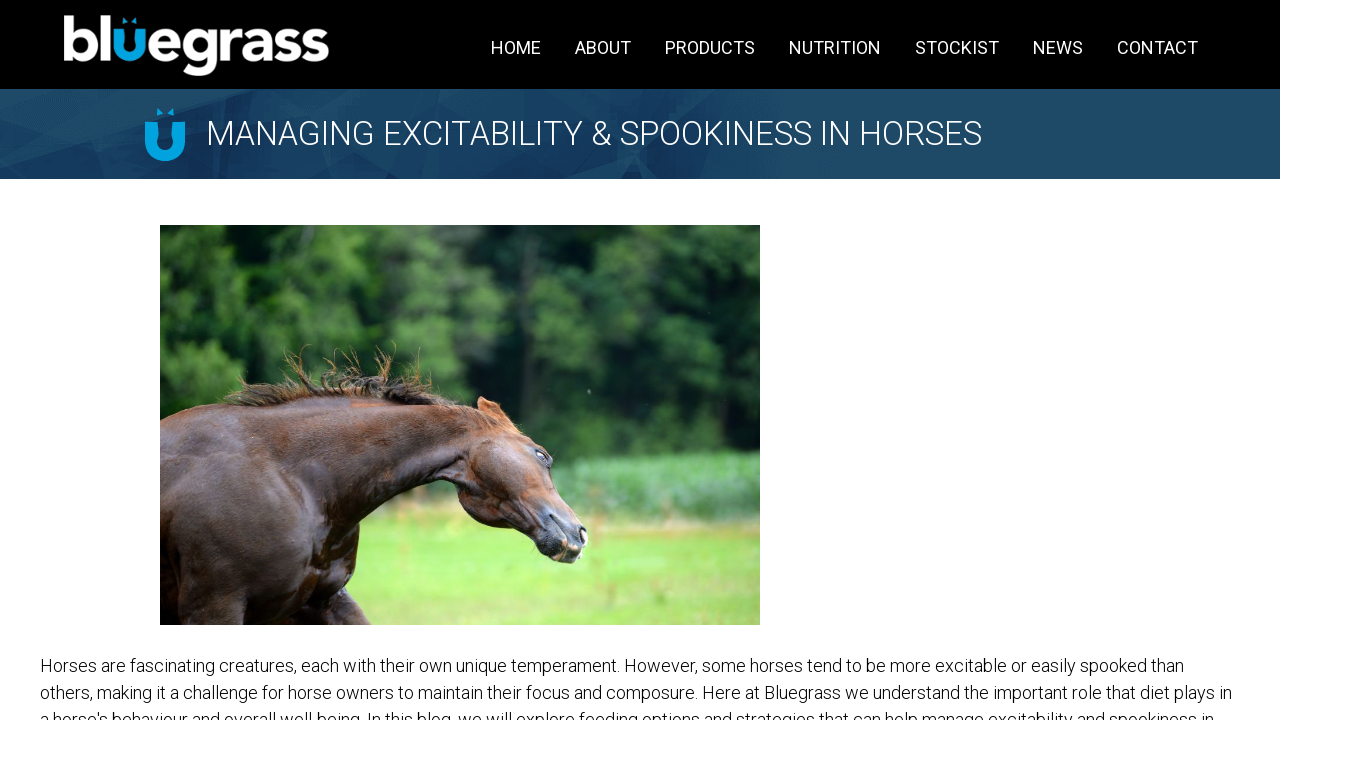

--- FILE ---
content_type: text/html; Charset=utf-8
request_url: https://www.bluegrasshorsefeed.com/managing-excitability-spookiness-in-horses
body_size: 12582
content:

<!DOCTYPE html>
<html lang="en">
<head>
<title>Managing Excitability &amp; Spookiness In Horses</title>
<meta name="description" content=" Horses are fascinating creatures, each with their own unique temperament." />
<meta name="keywords" content="" />
<meta name="robots" content="ALL" />
<meta name="revisit-after" content="30" />
<meta property="og:url" content="https://www.bluegrasshorsefeed.com/managing-excitability-spookiness-in-horses" />
<meta property="og:type" content="website" />
<meta property="og:title" content="Managing Excitability &amp; Spookiness In Horses" />
<meta property="og:description" content=" Horses are fascinating creatures, each with their own unique temperament." />

	<meta property="og:image" content="https://www.bluegrasshorsefeed.com/media/uploads/org/AdobeStock_163773557(1).jpeg" />

<meta http-equiv="Content-Type" content="text/html; charset=utf-8" />
<link rel="icon" href="https://www.bluegrasshorsefeed.com/favicon.ico" type="image/x-icon" />
<link href="https://www.bluegrasshorsefeed.com/css/all.css?ver=8.4" rel="stylesheet" type="text/css" />
<link rel="apple-touch-icon" sizes="180x180" href="https://www.bluegrasshorsefeed.com/images/general/favicons/apple-touch-icon.png">
<link rel="icon" type="image/png" sizes="32x32" href="https://www.bluegrasshorsefeed.com/images/general/favicons/favicon-32x32.png">
<link rel="icon" type="image/png" sizes="16x16" href="https://www.bluegrasshorsefeed.com/images/general/favicons/favicon-16x16.png">
<link rel="mask-icon" href="https://www.bluegrasshorsefeed.com/images/general/favicons/safari-pinned-tab.svg" color="#00a4df">
<meta name="msapplication-TileColor" content="#ffffff">
<meta name="theme-color" content="#ffffff">
<meta name="google-site-verification" content="1Q0-dIH5Jyj2_C2a6YL7_zPrXwQhYoC2LmtjhQhRjxE" />
<meta name="viewport" content="width=device-width, initial-scale=1">
<!--Google Font Declarations-->
<link href="https://fonts.googleapis.com/css2?family=Roboto:wght@300;400;500;700&display=swap" rel="stylesheet"> 
<!--Jquery Declarations-->
<link type="text/css" href="https://www.bluegrasshorsefeed.com/css/cupertino/jquery-ui-1.10.3.custom.min.css" rel="stylesheet" />
<script src="https://www.bluegrasshorsefeed.com/scripts/min/jquery-1.9.1.js"></script>
<script src="https://www.bluegrasshorsefeed.com/scripts/min/jquery-ui-1.10.3.custom.min.js"></script>

	<link href="https://www.bluegrasshorsefeed.com/css/verticalmenu.css" rel="stylesheet" type="text/css" />

<!-- START of photoswipe scripts -->
<link rel="stylesheet" href="https://www.bluegrasshorsefeed.com/css/photoswipe/photoswipe.css">
<link rel="stylesheet" href="https://www.bluegrasshorsefeed.com/css/photoswipe/default-skin/default-skin.css">
<!-- END of photoswipe scripts -->
<!--Masonry CSS/Scripts-->
<link href="https://www.bluegrasshorsefeed.com/css/masonry.css?ver=1.6" rel="stylesheet" type="text/css" />
<script src="https://www.bluegrasshorsefeed.com/scripts/min/modernizr.custom.js"></script>
<script src="https://www.bluegrasshorsefeed.com/scripts/min/lazysizes.min.js"></script>


<style>header{position:fixed;}</style>

<style>.h1sub{display:none;}</style>

<script src="https://cdn.jsdelivr.net/npm/swiffy-slider@1.5.3/dist/js/swiffy-slider.min.js" crossorigin="anonymous" defer></script>
<link href="https://cdn.jsdelivr.net/npm/swiffy-slider@1.5.3/dist/css/swiffy-slider.min.css" rel="stylesheet" crossorigin="anonymous">
</head>

<body onLoad="">

<!-- Google Tag Manager (noscript) -->
<noscript><iframe src="https://www.googletagmanager.com/ns.html?id=GTM-M3ZWZ8TJ"
height="0" width="0" style="display:none;visibility:hidden"></iframe></noscript>
<!-- End Google Tag Manager (noscript) -->

<div id="fb-root"></div>
<script>(function(d, s, id) {
  var js, fjs = d.getElementsByTagName(s)[0];
  if (d.getElementById(id)) return;
  js = d.createElement(s); js.id = id;
  js.src = 'https://connect.facebook.net/en_US/sdk.js#xfbml=1&version=v2.12';
  fjs.parentNode.insertBefore(js, fjs);
}(document, 'script', 'facebook-jssdk'));</script>

<div class="dropdownwrap">
    <div class="dropdowncontainer">
		
        <form name="searchform1" class="form_searchDD" method="get" action="https://www.bluegrasshorsefeed.com/shop/" onsubmit="return validatesearch();">
            <input type="submit" class="buttonDD" value="" />
			
            <input type="text" name="searchtext" value="Product Search" placeholder="Product Search" />
        </form>
        
	</div>
</div>
<div id="containerwrap">

<input type="checkbox" id="main-nav-check"/>
<div id="menu_res">
	<label for="main-nav-check" class="toggle" onClick="" title="Close">&times;</label>
	<ul>
		
        <li>
            <a href="https://www.bluegrasshorsefeed.com/">Home</a>
            
        </li>

        <li>
            <a href="https://www.bluegrasshorsefeed.com/about">About</a>
            
        </li>

        <li>
            <a href="https://www.bluegrasshorsefeed.com/nutrition">Nutrition</a>
            
        </li>

        <li>
            <a href="https://www.bluegrasshorsefeed.com/stockist">Stockist</a>
            
        </li>

        <li>
            <a href="https://www.bluegrasshorsefeed.com/bluegrass-news">News</a>
            
        </li>

        <li>
            <a href="https://www.bluegrasshorsefeed.com/contact">Contact</a>
            
        </li>

        <li>
            <a href="https://www.bluegrasshorsefeed.com/shop/products">Products</a>
           <!-- -->
        </li>
        
        <li>
            <a href="https://www.bluegrasshorsefeed.com/shop/bluegrass-dog-food">Bluegrass Dog Food</a>
           <!-- -->
        </li>
        
       
       
	</ul>
</div><!-- closing "#menu" -->
<div id="header_res">
	<div class="HRLogo"><a href="https://www.bluegrasshorsefeed.com/"><img src="https://www.bluegrasshorsefeed.com/images/general/blank.png" data-src="https://www.bluegrasshorsefeed.com/images/general/logoResponsive1.png" alt="logo" class="lazyload" /></a></div>
    <span><a href="https://www.bluegrasshorsefeed.com/"><img src="https://www.bluegrasshorsefeed.com/images/general/blank.png" data-src="https://www.bluegrasshorsefeed.com/images/general/home.png" alt="Home" class="lazyload" /></a></span>
    <span><a href="https://www.bluegrasshorsefeed.com/contact" id="tel_button"><img src="https://www.bluegrasshorsefeed.com/images/general/blank.png" data-src="https://www.bluegrasshorsefeed.com/images/general/telephone.png" alt="Telephone" class="lazyload" /></a></span>
    <span><a href="https://www.bluegrasshorsefeed.com/contact" id="location_button"><img src="https://www.bluegrasshorsefeed.com/images/general/blank.png" data-src="https://www.bluegrasshorsefeed.com/images/general/location.png" alt="Location" class="lazyload" /></a></span>
    <div class="header_icons2"><label for="main-nav-check" class="toggle" onClick="" title="Menu">&#9776;</label></div>
    <div class="HRLogoTablet"><a href="https://www.bluegrasshorsefeed.com/"><img src="https://www.bluegrasshorsefeed.com/images/general/blank.png" data-src="https://www.bluegrasshorsefeed.com/images/general/logoTablet1.png" alt="logo" class="lazyload" /></a></div>
</div><!-- closing "#header" -->

<header>

	<div class="subheader"></div>

	<div class="header">
	
		<div class="header_logo"><a href="https://www.bluegrasshorsefeed.com/"><img src="https://www.bluegrasshorsefeed.com/images/general/blank.png" data-src="https://www.bluegrasshorsefeed.com/images/general/logo.png" alt="Bluegrass Horsefeeds" class="lazyload" /></a></div><!-- End of header_logo -->
        
		<div class="header_content">
        
			
<nav id="dropdownnav">
	<ul>
		
        <li><a href="https://www.bluegrasshorsefeed.com/">Home</a></li>   	
		
        <li><a href="https://www.bluegrasshorsefeed.com/about">About</a></li>   	
		
		        <li>
	
				<a>Products</a>
					<ul>
						<li>
						
							<a href="https://www.bluegrasshorsefeed.com/shop/products">Bluegrass Horse Feed</a>
						</li>					
						<li>
					
							<a href="https://www.bluegrasshorsefeed.com/shop/bluegrass-dog-food">Bluegrass Dog Food</a>
						</li>
					</ul>
				</li>    
		
        <li><a href="https://www.bluegrasshorsefeed.com/nutrition">Nutrition</a></li>   	
		
        <li><a href="https://www.bluegrasshorsefeed.com/stockist">Stockist</a></li>   	
		
        <li><a href="https://www.bluegrasshorsefeed.com/bluegrass-news">News</a></li>   	
		
        <li><a href="https://www.bluegrasshorsefeed.com/contact">Contact</a></li>   	
		
	</ul>
</nav><!-- end of topnav -->

            
            <div class="clearboth"></div>
        
		</div><!-- End of header_content -->
        
		
    
    </div><!-- End of header -->

</header>

<div class="space"></div>


<h2 class="h2sub"><div class="h2subdiv"><img src="https://www.bluegrasshorsefeed.com/images/general/blank.png" data-src="https://www.bluegrasshorsefeed.com/images/general/Ulogo.png" alt="Bluegrass short logo" class="lazyload" /><p>Managing Excitability & Spookiness In Horses</p></div></h2>


<div class="clearboth"></div>

<div class="h1sub"><div class="h1subdiv"><img src="https://www.bluegrasshorsefeed.com/images/general/blank.png" data-src="https://www.bluegrasshorsefeed.com/images/general/Ulogo.png" alt="Bluegrass short logo" class="lazyload" /><p>Managing Excitability & Spookiness In Horses</p></div></div>

<div id="maincontent" style="max-width:1200px;" class="sitetext">

	<div class="cell_full">
        
		
        
        	<div class="cell_full_sub">
            
                
<section class="section_blog_content">
<h2 style="display:none;">Bluegrass News</h2>

<br />
    
	
	
		<div class="section_date_content_img">
			<div class="my-simple-gallery">
				<figure class="figureMain2">
					<a href="https://www.bluegrasshorsefeed.com/media/uploads/AdobeStock_163773557(1).jpeg" data-size="1024x684"><img src="https://www.bluegrasshorsefeed.com/images/general/blank.png" data-src="https://www.bluegrasshorsefeed.com/media/uploads/AdobeStock_163773557(1).jpeg" style="max-width:100%;" alt="Managing Excitability & Spookiness In Horses" class="lazyload" /></a>
					<!--figcaption></figcaption-->
				</figure>
			</div>
		
		</div>
		
		<div class="section_date_content_detail">
			<div class="section_date_content_detail" style="width: 1200px; height: auto; float: left; margin: 0px 0px 15px; padding: 0px; font-family: Roboto; font-size: 18px; line-height: 27px; background-color: rgb(255, 255, 255);">
<p style="margin: 0px 0px 36px;">Horses are fascinating creatures, each with their own unique temperament. However, some horses tend to be more excitable or easily spooked than others, making it a challenge for horse owners to maintain their focus and composure. Here at Bluegrass we understand the important role that diet plays in a horse&#39;s behaviour and overall well-being. In this blog, we will explore feeding options and strategies that can help manage excitability and spookiness in horses.&nbsp;</p>

<ol>
	<li>Balanced Nutrition: A well-balanced diet is crucial for all horses, but it becomes even more important for those prone to excitability or spookiness. Start by ensuring that your horse&#39;s diet includes high-quality forage such as good-quality hay or pasture. This forms the foundation of their nutrition and provides essential nutrients, fibre, and energy.&nbsp;</li>
	<li value="2">Consider Feeding Balancers: One effective option for providing essential nutrients while keeping the calorie intake controlled is using balancers.&nbsp;<a href="https://youtu.be/cv9eTrpqHqg" style="color: rgb(0, 154, 211); line-height: 24px; font-size: 16px;" target="_blank">Bluegrass Stamm-30&nbsp;balancer</a>&nbsp;is an example of a high-quality feed specifically formulated to provide essential vitamins, minerals, and amino acids that horses require, without excessive calories. Balancers help ensure that your horse&#39;s nutrient requirements are met while reducing the risk of nutritional imbalances that could contribute to excitability.&nbsp;</li>
	<li value="3">Low-Starch Feeds: Feeds with a high starch content can contribute to excitability and spookiness in horses. Instead, opt for low-starch feeds, such as&nbsp;<a href="https://www.youtube.com/watch?v=qMBU3QSVzjg" style="color: rgb(0, 154, 211); line-height: 24px; font-size: 16px;" target="_blank">Bluegrass Re-lite.&nbsp;</a>These feeds are designed to provide controlled energy from alternative sources, such as fibre and fat, while minimizing the intake of starches and sugars. This can help maintain a more even energy level and reduce the risk of sudden spikes that may lead to behavioural issues.&nbsp;</li>
	<li value="4">Grazing and Turnout: Allowing your horse to graze and have ample turnout time can help promote relaxation and mental well-being. Grazing provides a natural outlet for horses to exhibit foraging behaviour, which can have a calming effect. Access to pasture and regular turnout also allow horses to engage in physical activity, which can help dissipate excess energy and reduce spookiness.&nbsp;</li>
	<li value="5">Consistent Feeding Routine: Establishing a consistent feeding routine is essential for managing excitability and spookiness. Horses thrive on routine, and consistent mealtimes can help regulate their energy levels. Divide the daily ration into multiple small meals to provide a steady supply of nutrients throughout the day, preventing large fluctuations in blood sugar levels that could contribute to behavioural changes.&nbsp;</li>
</ol>

<p style="margin: 0px 0px 36px;">Feeding horses prone to excitability or spookiness requires a thoughtful approach. A well-balanced diet, including high-quality forage, combined with options like Bluegrass Stamm-30 balancer and Bluegrass Re-lite feeds, can help address the specific needs of these horses. Additionally, incorporating grazing time, turnout, and a consistent feeding routine are essential for managing their behaviour and promoting overall well-being.&nbsp;</p>

<p style="margin: 0px 0px 36px;">Remember, every horse is unique, and it may be helpful to consult with an equine nutritionist or veterinarian to tailor a feeding program that suits your horse&#39;s individual needs. At Bluegrass we can offer free advice and a bespoke diet taking into consideration and behavioural issues, just click&nbsp;<a href="https://www.bluegrasshorsefeed.com/diet-request-sheet" style="color: rgb(0, 154, 211); line-height: 24px; font-size: 16px;" target="_blank">HERE</a>&nbsp;to submit a diet request or email us&nbsp;<a href="mailto:info@bluegrasshorsefeed.com?subject=Email%20from%20blog%20-%20Advice%20please." style="color: rgb(0, 154, 211); line-height: 24px; font-size: 16px;">HERE</a>&nbsp;for some advice.&nbsp;</p>

<p style="margin: 0px 0px 36px;">For more information on&nbsp;<a href="https://www.bluegrasshorsefeed.com/item/stamm-30/562" style="color: rgb(0, 154, 211); line-height: 24px; font-size: 16px;" target="_blank">Bluegrass Stamm-30 click HERE</a>, for information on&nbsp;<a href="https://www.bluegrasshorsefeed.com/item/re-lite-cube/574" style="color: rgb(0, 154, 211); line-height: 24px; font-size: 16px;" target="_blank">Bluegrass Re-Lite, click HERE.</a></p>

<p style="margin: 0px 0px 36px;">&nbsp;</p>

<p style="margin: 0px 0px 36px;"><span style="color: rgb(255, 255, 255);"><span style="font-size: 8px;"><em>SEO Keywords: equine nutrition, feeding options for horses, excitable horses, spooky horses, Bluegrass Stamm-30 balancer, Bluegrass Re-lite feeds, managing horse behaviour, Red Mills, Gain, Baileys, Dengie, balanced nutrition for horses, low-starch feeds, grazing for horses, keep calm, canm and condition, consistent feeding routine. #equinenutrition #equinefeeds #horsefeeds #keepcalm #calmandcondition #transformingnutrition #poweredbybluegrass&nbsp;</em></span></span></p>

<div>&nbsp;</div>
</div>

<div class="clearboth" style="clear: both; color: rgb(102, 102, 102); font-family: Roboto; font-size: 16px; background-color: rgb(255, 255, 255);">&nbsp;</div>

		</div>
	
	
	
	<div class="clearboth"></div>

	
	
	<a href="javascript:history.go(historyOnEntry-window.history.length-1)" class="submit6">Back</a>
</section><!-- end of .section_blog_content -->
<aside class="aside_blog_nav">
	 
		<div class="author_profile">
			
			Author Name:<br /><span>Bluegrass Team</span>
			
		</div>
	
    
  <div class="social">  
			  <ul>
<li><div class="fb-page" data-href="https://www.facebook.com/bluegrasshorsefeeds" data-tabs="timeline" data-small-header="false" data-adapt-container-width="true" data-hide-cover="false" data-show-facepile="true"><blockquote cite="https://www.facebook.com/bluegrasshorsefeeds" class="fb-xfbml-parse-ignore"><a href="https://www.facebook.com/bluegrasshorsefeeds">Bluegrass Horse Feeds</a></blockquote></div></li>
</ul>
        	
            <a href="https://www.facebook.com/bluegrasshorsefeeds/" target="_blank" style="margin:0;"><img src="https://www.bluegrasshorsefeed.com/images/general/blank.png" data-src="https://www.bluegrasshorsefeed.com/images/general/facebook_staff.jpg" alt="bluegrasshorsefeed.com Facebook" class="lazyload" /></a>
		    
            <a href="https://twitter.com/BluegrassFeeds" target="_blank" style="margin:0;"><img src="https://www.bluegrasshorsefeed.com/images/general/blank.png" data-src="https://www.bluegrasshorsefeed.com/images/general/twitter_staff.jpg" alt="bluegrasshorsefeed.com Twitter" class="lazyload" /></a>	
		    
            <a href="https://www.instagram.com/bluegrasshorsefeed/?hl=en" target="_blank" style="margin:0;"><img src="https://www.bluegrasshorsefeed.com/images/general/blank.png" data-src="https://www.bluegrasshorsefeed.com/images/general/instagram.png" alt="bluegrasshorsefeed.com Instagram" class="lazyload" /></a>
            <a href="mailto:info@bluegrasshorsefeed.com" style="margin:0;"><img src="https://www.bluegrasshorsefeed.com/images/general/blank.png" data-src="https://www.bluegrasshorsefeed.com/images/general/mail.png" alt="bluegrasshorsefeed.com Email" class="lazyload" /></a>
        </div> 
			   
	
</aside><!-- end of .aside_blog_nav -->
<div class="spacer2 clearboth"></div>
            
            </div><!-- end of .cell_full_sub -->
        
        <div class="spacer clearboth"></div>
<!-- Root element of PhotoSwipe. Must have class pswp. -->
<div class="pswp" tabindex="-1" role="dialog" aria-hidden="true">

    <!-- Background of PhotoSwipe. 
         It's a separate element, as animating opacity is faster than rgba(). -->
    <div class="pswp__bg"></div>

    <!-- Slides wrapper with overflow:hidden. -->
    <div class="pswp__scroll-wrap">

        <!-- Container that holds slides. PhotoSwipe keeps only 3 slides in DOM to save memory. -->
        <!-- don't modify these 3 pswp__item elements, data is added later on. -->
        <div class="pswp__container">
            <div class="pswp__item"></div>
            <div class="pswp__item"></div>
            <div class="pswp__item"></div>
        </div>

        <!-- Default (PhotoSwipeUI_Default) interface on top of sliding area. Can be changed. -->
        <div class="pswp__ui pswp__ui--hidden">

            <div class="pswp__top-bar">

                <!--  Controls are self-explanatory. Order can be changed. -->

                <div class="pswp__counter"></div>

                <button class="pswp__button pswp__button--close" title="Close (Esc)"></button>

                <button class="pswp__button pswp__button--share" title="Share"></button>

                <button class="pswp__button pswp__button--fs" title="Toggle fullscreen"></button>

                <button class="pswp__button pswp__button--zoom" title="Zoom in/out"></button>

                <!-- Preloader demo http://codepen.io/dimsemenov/pen/yyBWoR -->
                <!-- element will get class pswp__preloader -active when preloader is running -->
                <div class="pswp__preloader">
                    <div class="pswp__preloader__icn">
                      <div class="pswp__preloader__cut">
                        <div class="pswp__preloader__donut"></div>
                      </div>
                    </div>
                </div>
            
            </div>

            <div class="pswp__share-modal pswp__share-modal--hidden pswp__single-tap">
                <div class="pswp__share-tooltip"></div> 
            </div>

            <button class="pswp__button pswp__button--arrow--left" title="Previous (arrow left)">
            </button>

            <button class="pswp__button pswp__button--arrow--right" title="Next (arrow right)">
            </button>

            <div class="pswp__caption">
                <div class="pswp__caption__center"></div>
            </div>
        
        </div>
    
    </div>

</div>
<div class="spacer clearboth"></div>
<script>

    var initPhotoSwipeFromDOM = function(gallerySelector) {
    
        // parse slide data (url, title, size ...) from DOM elements 
        // (children of gallerySelector)
        var parseThumbnailElements = function(el) {
            var thumbElements = el.childNodes,
                numNodes = thumbElements.length,
                items = [],
                figureEl,
                childElements,
                linkEl,
                size,
                item;
    
            for(var i = 0; i < numNodes; i++) {
    
    
                figureEl = thumbElements[i]; // <figure> element
    
                // include only element nodes 
                if(figureEl.nodeType !== 1) {
                    continue;
                }
    
                linkEl = figureEl.children[0]; // <a> element
                
                size = linkEl.getAttribute('data-size').split('x');
    
                // create slide object
                item = {
                    src: linkEl.getAttribute('href'),
                    w: parseInt(size[0], 10),
                    h: parseInt(size[1], 10)
                };
    
                
    
                if(figureEl.children.length > 1) {
                    // <figcaption> content
                    item.title = figureEl.children[1].innerHTML; 
                }
     
                if(linkEl.children.length > 0) {
                    // <img> thumbnail element, retrieving thumbnail url
                    item.msrc = linkEl.children[0].getAttribute('src');
                } 
               
                item.el = figureEl; // save link to element for getThumbBoundsFn
                items.push(item);
            }
    
            return items;
        };
    
        // find nearest parent element
        var closest = function closest(el, fn) {
            return el && ( fn(el) ? el : closest(el.parentNode, fn) );
        };
    
        // triggers when user clicks on thumbnail
        var onThumbnailsClick = function(e) {
            e = e || window.event;
            e.preventDefault ? e.preventDefault() : e.returnValue = false;
    
            var eTarget = e.target || e.srcElement;
    
            var clickedListItem = closest(eTarget, function(el) {
                return (el.tagName && el.tagName.toUpperCase() === 'FIGURE');
            });
    
            if(!clickedListItem) {
                return;
            }
    
    
            // find index of clicked item
            var clickedGallery = clickedListItem.parentNode,
                childNodes = clickedListItem.parentNode.childNodes,
                numChildNodes = childNodes.length,
                nodeIndex = 0,
                index;
    
            for (var i = 0; i < numChildNodes; i++) {
                if(childNodes[i].nodeType !== 1) { 
                    continue; 
                }
    
                if(childNodes[i] === clickedListItem) {
                    index = nodeIndex;
                    break;
                }
                nodeIndex++;
            }
    
    
    
            if(index >= 0) {
                openPhotoSwipe( index, clickedGallery );
            }
            return false;
        };
    
        // parse picture index and gallery index from URL (#&pid=1&gid=2)
        var photoswipeParseHash = function() {
            var hash = window.location.hash.substring(1),
            params = {};
    
            if(hash.length < 5) {
                return params;
            }
    
            var vars = hash.split('&');
            for (var i = 0; i < vars.length; i++) {
                if(!vars[i]) {
                    continue;
                }
                var pair = vars[i].split('=');  
                if(pair.length < 2) {
                    continue;
                }           
                params[pair[0]] = pair[1];
            }
    
            if(params.gid) {
                params.gid = parseInt(params.gid, 10);
            }
    
            if(!params.hasOwnProperty('pid')) {
                return params;
            }
            params.pid = parseInt(params.pid, 10);
            return params;
        };
    
        var openPhotoSwipe = function(index, galleryElement, disableAnimation) {
            var pswpElement = document.querySelectorAll('.pswp')[0],
                gallery,
                options,
                items;
    
            items = parseThumbnailElements(galleryElement);
    
            // define options (if needed)
            options = {
                index: index,
    
                // define gallery index (for URL)
                galleryUID: galleryElement.getAttribute('data-pswp-uid'),
    
                getThumbBoundsFn: function(index) {
                    // See Options -> getThumbBoundsFn section of docs for more info
                    var thumbnail = items[index].el.getElementsByTagName('img')[0], // find thumbnail
                        pageYScroll = window.pageYOffset || document.documentElement.scrollTop,
                        rect = thumbnail.getBoundingClientRect(); 
    
                    return {x:rect.left, y:rect.top + pageYScroll, w:rect.width};
                },
    
                // history & focus options are disabled on CodePen
                // remove these lines in real life: 
               historyEnabled: false,
               focus: false	
    
            };
    
            if(disableAnimation) {
                options.showAnimationDuration = 0;
            }
    
            // Pass data to PhotoSwipe and initialize it
            gallery = new PhotoSwipe( pswpElement, PhotoSwipeUI_Default, items, options);
            gallery.init();
        };
    
        // loop through all gallery elements and bind events
        var galleryElements = document.querySelectorAll( gallerySelector );
    
        for(var i = 0, l = galleryElements.length; i < l; i++) {
            galleryElements[i].setAttribute('data-pswp-uid', i+1);
            galleryElements[i].onclick = onThumbnailsClick;
        }
    
        // Parse URL and open gallery if it contains #&pid=3&gid=1
        var hashData = photoswipeParseHash();
        if(hashData.pid > 0 && hashData.gid > 0) {
            openPhotoSwipe( hashData.pid - 1 ,  galleryElements[ hashData.gid - 1 ], true );
        }
    };
    
    // execute above function
    initPhotoSwipeFromDOM('.my-simple-gallery');
	
	// execute above function
    initPhotoSwipeFromDOM('.my-simple-galleryMasonry');

</script>
        
		<div class="clearboth"></div>
	
	</div><!-- end of .cell_full -->
    
    <div class="clearboth"></div>
    
</div><!-- end of #maincontent -->



<div class="clearboth"></div>
<div class="mobhide">

<div class="list_date_hp2">
   <div id="date_hp2"><img src="https://www.bluegrasshorsefeed.com/images/general/blank.png" data-src="https://www.bluegrasshorsefeed.com/images/general/Ulogo.png" style="float:left;" alt="Bluegrass short logo" class="lazyload" /> <div id="date2">Latest News</div></div>
    <ul>
		
        <li>
			
                <img src="https://www.bluegrasshorsefeed.com/images/general/blank.png" data-src="https://www.bluegrasshorsefeed.com/media/uploads/AdobeStock_573333804.jpeg" alt="Late-Summer Grass: Why Fibre Still Matters" class="lazyload" />
            
            <span><a href="https://www.bluegrasshorsefeed.com/late-summer-grass-why-fibre-still-matters" style="color:#FFFFFF;">Late-Summer Grass: Why Fibre Still Matters</a></span>
            <a href="https://www.bluegrasshorsefeed.com/late-summer-grass-why-fibre-still-matters" class="newsfeat2">More Info</a>
        </li>
		
        <li>
			
                <img src="https://www.bluegrasshorsefeed.com/images/general/blank.png" data-src="https://www.bluegrasshorsefeed.com/media/uploads/horse_travelling_in_lorry.jpeg" alt="Feeding for the Road – How to Support Your Horse’s Nutrition When Travelling" class="lazyload" />
            
            <span><a href="https://www.bluegrasshorsefeed.com/feeding-for-the-road-how-to-support-your-horses-nutrition-when-travelling" style="color:#FFFFFF;">Feeding for the Road – How to Support Your Horse’s Nutrition When Travelling</a></span>
            <a href="https://www.bluegrasshorsefeed.com/feeding-for-the-road-how-to-support-your-horses-nutrition-when-travelling" class="newsfeat2">More Info</a>
        </li>
		
    </ul>
    <a href="https://www.bluegrasshorsefeed.com/nutritional-advice" class="allnewsfeat2">See all News</a>
</div>

</div>
<div class="clearboth"></div>
<div class="mobhide">
<div class="list_features_hp">
    <ul>
        <li><div style="position:absolute; width:100%;"><div class="mask"></div><h1>STOCKISTS</h1><div></div><p>Find your nearest Bluegrass Horse Feed stockist</p></div><img src="https://www.bluegrasshorsefeed.com/images/general/blank.png" data-src="https://www.bluegrasshorsefeed.com/images/general/bluegrassmill.jpg" alt="Bluegrass Stockist" class="lazyload" /><div class="top3"><a href="https://www.bluegrasshorsefeed.com/stockist" class="maintext">Find Stockist</a></div></li>
        <li><div style="position:absolute; width:100%;"><div class="mask"></div><h1>DIET REQUEST</h1><div></div><p>Custom dietary plans for your horse</p></div><img src="https://www.bluegrasshorsefeed.com/images/general/blank.png" data-src="https://www.bluegrasshorsefeed.com/images/general/bluegrassgraph.png" alt="Bluegrass Nutritional Advice" class="lazyload" /><div class="top3"><a href="https://www.bluegrasshorsefeed.com/diet-request-sheet" class="maintext">Ask the Experts</a></div></li>
        <li><div style="position:absolute; width:100%;"><div class="mask"></div><h1>PRODUCTS</h1><div></div><p>Success starts from within. Bluegrass horsefeed</p></div><img src="https://www.bluegrasshorsefeed.com/images/general/blank.png" data-src="https://www.bluegrasshorsefeed.com/images/general/product-guide.jpg" alt="Bluegrass Product Guide" class="lazyload" /><div class="top3"><a href="https://www.bluegrasshorsefeed.com/shop/products" class="maintext">View Products</a></div></li>
    </ul>
</div>
</div>
<div class="clearboth"></div>

 <div class="list_features_hp2">
    <ul>
        <li style="background-color:#0D1735;"><div><img src="https://www.bluegrasshorsefeed.com/images/general/blank.png" data-src="https://www.bluegrasshorsefeed.com/images/general/Ulogo.png" alt="Bluegrass short logo" class="lazyload" /><div class="features1>"><div class="features2"><a href="https://www.bluegrasshorsefeed.com/contact" class="link2"><h1 style="padding-bottom:4px;">Nutritional</h1><h2>Helpline</h2></a></div><p><a href="mailto:info@bluegrasshorsefeed.com">info@bluegrasshorsefeed.com</a></p><p>028 3754 8276</p></div></div></li>
        <li style="background-color:#002040;"><div><img src="https://www.bluegrasshorsefeed.com/images/general/blank.png" data-src="https://www.bluegrasshorsefeed.com/images/general/Ulogo.png" alt="Bluegrass short logo" class="lazyload" /><div class="features1>"><div class="features2"><a href="https://ker.com/" class="link2"><h1 style="padding-bottom:4px;">Kentucky</h1><h2>Equine Research</h2></a></div><p>KER Partnership</p><p>Kentucky Equine Research</p></div></div></li>
        <li style="background-color:#0A1024;"><div><img src="https://www.bluegrasshorsefeed.com/images/general/blank.png" data-src="https://www.bluegrasshorsefeed.com/images/general/Ulogo.png" alt="Bluegrass short logo" class="lazyload" /><div class="features1>"><div class="features2"><h1>Newsletter</h1><h2>Sign Up</h2></div><p id="sub">Enter details in link below to:</p><p style="width:100%;"><a href="https://www.bluegrasshorsefeed.com/mail-list-sign-up" class="submit1" style="width:80%; text-align:center; margin:0 10%;">Subscribe/ Unsubscribe</a></p></div></div></li>
    </ul>
</div>
 
 <div class="clearboth"></div>

<footer>

	<div class="footer">
    
        <div class="footer_nav">
        	<span>About Us</span>
        	<ul>
				
                <li><a href="https://www.bluegrasshorsefeed.com/">Home</a></li>
				
                <li><a href="https://www.bluegrasshorsefeed.com/site-map">Site Map</a></li>
				
                <li><a href="https://www.bluegrasshorsefeed.com/about">About</a></li>
				
                <li><a href="https://www.bluegrasshorsefeed.com/bluegrass-news">News</a></li>
				
                <li><a href="https://www.bluegrasshorsefeed.com/contact">Contact</a></li>
				
                <li><a href="https://www.bluegrasshorsefeed.com/links">Links</a></li>
				
                <li><a href="https://www.bluegrasshorsefeed.com/privacy-policy">Privacy Policy</a></li>
				
            </ul>
        </div>
        
        <div class="footer_nav">
        	<ul style="margin-top:30px;">
				
                <li><a href="https://www.bluegrasshorsefeed.com/nutrition">Nutrition</a></li>
				
                <li><a href="https://www.bluegrasshorsefeed.com/stockist">Stockist</a></li>
                <li><a href="http://irwinsfeed.com/">Irwin Feed</a></li> 
                <li><a href="https://www.bluegrasshorsefeed.com/diet-request-sheet">Diet Request Sheet</a></li>
                <li><a href="https://www.bluegrasshorsefeed.com/shop/bluegrass-dog-food">Bluegrass Dog Food</a></li>  
            </ul>
        </div>
        
        <div class="footer_info">
            <span>&copy; A N IRWIN FEEDS LTD</span>
            <ul>
            
            	<li>
                    Bluegrass Horse Feeds, Stilloga Mills, Eglish, Dungannon, Co. Tyrone
				</li>
				
                    <li><strong style="font-weight:normal;">UK:</strong> 028 3754 8276</li>
                
                    <li><strong style="font-weight:normal;">Rol:</strong> 048 3754 8276</li>
                
                    <li class="email_li"><strong style="font-weight:normal;">Email: </strong><a href="mailto:info@bluegrasshorsefeed.com" style="text-transform:lowercase;">info@bluegrasshorsefeed.com</a></li>
                
                <li> <strong style="font-weight:normal;">Company Reg Number:</strong> NI026554</li>
            </ul>
            
           
        </div>
        
        <div class="clearboth"></div>
        
        <div class="logoline">
            <ul>
                <li><p>PARTNERS</p></li>
                <li><img src="https://www.bluegrasshorsefeed.com/images/general/blank.png" data-src="https://www.bluegrasshorsefeed.com/images/general/irwinsfeed.png" alt="Irwins Feed" class="lazyload" /></li>
                <li><img src="https://www.bluegrasshorsefeed.com/images/general/blank.png" data-src="https://www.bluegrasshorsefeed.com/images/general/nops.png" alt="Irwins Feed" class="lazyload" /></li>
                <li><img src="https://www.bluegrasshorsefeed.com/images/general/blank.png" data-src="https://www.bluegrasshorsefeed.com/images/general/kentucky.png" alt="Irwins Feed" class="lazyload" /></li>
                <li><img src="https://www.bluegrasshorsefeed.com/images/general/blank.png" data-src="https://www.bluegrasshorsefeed.com/images/general/union.png" alt="Irwins Feed" class="lazyload" /></li>
            </ul>
        </div>
    
    </div>
    
    <div class="helpline"><a href="https://www.bluegrasshorsefeed.com/contact"><img src="https://www.bluegrasshorsefeed.com/images/general/blank.png" data-src="https://www.bluegrasshorsefeed.com/images/general/advice.png" alt="Advice Helpline" class="lazyload" /></a></div>

</footer>

<div class="clearboth"></div>


</div><!-- end of #containerwrap -->
<!-- Google Tag Manager --> <script>(function(w,d,s,l,i){w[l]=w[l]||[];w[l].push({'gtm.start': new Date().getTime(),event:'gtm.js'});var f=d.getElementsByTagName(s)[0], j=d.createElement(s),dl=l!='dataLayer'?'&l='+l:'';j.async=true;j.src= 'https://www.googletagmanager.com/gtm.js?id='+i+dl;f.parentNode.insertBefore(j,f); })(window,document,'script','dataLayer','GTM-M3ZWZ8TJ');</script> <!-- End Google Tag Manager -->
<!--reCAPTCHA-->
<script src="https://www.google.com/recaptcha/api.js"></script>
<!--Input Validation Funtions-->
<script src="https://www.bluegrasshorsefeed.com/scripts/min/functions.js"></script>

<!-- START of photoswipe scripts -->
<script src="https://www.bluegrasshorsefeed.com/scripts/photoswipe/photoswipe.min.js"></script>
<script src="https://www.bluegrasshorsefeed.com/scripts/photoswipe/photoswipe-ui-default.min.js"></script>
<!-- END of photoswipe scripts -->
<!--PNG Fix-->
<!--[if IE 6]>
<script src="https://www.bluegrasshorsefeed.com/scripts/min/DD_belatedPNG_0.0.8a-min.js"></script>
<script>
	DD_belatedPNG.fix('#container, img');
</script>
<![endif]-->
<!--HTML5 Fix-->
<!--[if lt IE 9]>
<script src="https://www.bluegrasshorsefeed.com/scripts/min/html5shiv.js"></script>
<![endif]-->
<!--Email Protection-->
<script>
	$(document).ready(function(){
		$('a.email').each(function(){
			e = this.rel.replace('//','@');
			this.href = 'mailto:' + e;
			//$(this).text(e);
		});
	});
	var historyOnEntry = window.history.length
</script>
<!--Form placeholder script-->
<script src="https://www.bluegrasshorsefeed.com/scripts/min/jquery.placeholder.js"></script>
<script>
	$(function() {
	 $('input, textarea').placeholder();
	});
</script>
<script>
	$(document).ready(function(){
		//if (!jQuery.browser) {
		if( /Android|webOS|iPhone|iPod|BlackBerry|IEMobile|Opera Mini/i.test(navigator.userAgent) ) {
			$("#tel_button").attr("href", "tel: +442837548276 ")
		}
	});
	$(document).ready(function(){
		//if (!jQuery.browser) {
		if( /Android|webOS|iPhone|iPad|iPod|BlackBerry|IEMobile|Opera Mini/i.test(navigator.userAgent) ) {
			$("#location_button").attr("href", "http://maps.apple.com/?q=54.441876,	-6.797206")
		}
	});
</script>
<!--Scroll Reveal script-->
<script src="https://www.bluegrasshorsefeed.com/scripts/min/scrollReveal.js"></script>
<script>
	window.sr = new scrollReveal();
</script>
<!--Search DropDown script-->
<script>
	$(document).ready(function(e) {
		$('#dropdown').on('click',function(){
			$('.dropdownwrap').slideToggle();
		});
	});
</script>
<!--Search DropDown script / Responsive-->
<script>
	$(document).ready(function(e) {
		$('#dropdown2').on('click',function(){
			$('.dropdownwrap').slideToggle();
		});
	});
</script>
<!--Masonry Scripts-->
<script src="https://www.bluegrasshorsefeed.com/scripts/min/masonry.pkgd.min.js"></script>
<script src="https://www.bluegrasshorsefeed.com/scripts/min/imagesloaded.js"></script>
<script src="https://www.bluegrasshorsefeed.com/scripts/min/classie.js"></script>
<script src="https://www.bluegrasshorsefeed.com/scripts/min/AnimOnScroll.js"></script>
<script>
	new AnimOnScroll( document.getElementById( 'grid' ), {
		minDuration: 0.4,
		maxDuration: 0.7,
		viewportFactor: 0.2
	});
</script>

</body>
</html>



--- FILE ---
content_type: text/css
request_url: https://www.bluegrasshorsefeed.com/css/all.css?ver=8.4
body_size: 29860
content:
body {
    margin: 0;
    padding: 0;
    text-align: center;
    background: #FFF;
}
body img {
    border: 0;
}
body a img {
    border: 0;
}
html {
    overflow: -moz-scrollbars-vertical;
}
.floatleft {
    float: left;
}
.floatright {
    float: right;
}
.clearboth {
    clear: both;
}
.spacer {
    height: 10px;
    width: 100%}
.spacer2 {
    height: 20px;
    width: 100%}
.padding10px {
    padding: 10px;
}
.space {
    width: 100%;
    height: 76px;
    margin-top: 1%;
    background-color: #000;
}
.dropdownwrap {
    width: 100%;
    height: 80px;
    background: #333;
    float: left;
    text-align: center;
    margin: 0;
    padding: 0;
    display: none;
    position: relative;
    z-index: 100;
}
.dropdowncontainer {
    max-width: 1200px;
    width: 100%;
    height: auto;
    text-align: center;
    margin: 0 auto;
    padding: 0;
}
#containerwrap {
    width: 100%;
    float: left;
}
header {
    width: 100%;
    text-align: center;
    margin: 0 auto;
    padding: 0;
    position: fixed;
    z-index: 10;
    background-color: #000;
}
.header {
    width: 90%;
    height: 56px;
    text-align: center;
    margin: 15px auto;
    padding: 0;
    max-width: 1600px;
}
.subheader {
    width: 100%;
    height: 76px;
    background-color: #000;
    position: absolute;
    z-index: -1;
}
.header_logo {
    width: 23%;
    height: auto;
    float: left;
    text-align: center;
    margin: 0;
    padding: 0;
    max-width: 300px;
}
.header_logo img {
    width: 100%;
    height: 100%}
.header_content {
    width: 75%;
    height: auto;
    float: right;
    text-align: center;
    margin: 14px 0;
    padding: 0;
}
.header_search {
    width: 100%;
    height: auto;
    float: right;
    text-align: right;
    margin: 20px 0 0 0;
    padding: 0;
}
.header_mainnav {
    width: 100%;
    height: auto;
    float: left;
    text-align: center;
    margin: 0;
    padding: 0;
}
.header_checkout {
    width: 60%;
    height: auto;
    float: right;
    text-align: right;
    margin: 65px 5% 0 5%;
    padding: 0;
}
.banner {
    width: 100%;
    height: 700px;
    text-align: center;
    margin: 0 auto;
    padding: 0;
    position: relative;
    display: block;
    margin-top: 80px;
}
.banner img {
    width: 100%;
    height: 700px;
    object-fit: fill;
}


.outer{width: 33%; height: 382px;}

.a.maintext345, a.maintext345:link, a.maintext345:visited, a.maintext345:active{
	color: #009AD3;
  background-color: #FFF;
  text-transform: none;
  font-weight: normal;
  font-family: Roboto;
  text-decoration: none;
  border: 1px solid #009AD3;
  padding: 17px 36px;
  font-size: 20px;
  opacity: 1;
  transition: opacity .25s ease-in-out;
  -moz-transition: opacity .25s ease-in-out;
  -webkit-transition: opacity .25s ease-in-out;
}
a.maintext345:hover {
  color: #FFF;
  background-color: #009AD3;
  text-transform: none;
  font-weight: normal;
  font-family: Roboto;
  text-decoration: none;
  border: 1px solid #009AD3;
  padding: 17px 36px;
  font-size: 20px;
  opacity: 1;
  transition: opacity .25s ease-in-out;
  -moz-transition: opacity .25s ease-in-out;
  -webkit-transition: opacity .25s ease-in-out;
}

.testimonsec2 {
  margin: 0 auto;
  width: 100%;
  display: flex;
}
.testimonsec2 ul {
list-style: none;
  width: 100%;
  display: flex;
  flex-wrap: wrap;
  margin-top: 5%;
}
.testimonsec2 li {
  list-style: none;
  width: 33%;
  flex: 1;
  height: 382px;
}
.testimonsec2 img {
width: 347px;
  height: 48%;
  float:left;
}
.testimonsec2 h2 {
  font-family: Roboto;
  font-size: 21px;
  text-transform: none;
  color: #009AD3;
  font-weight: normal;
  text-align: left;
  border: 0;
  margin-top: 0%;
  text-transform: uppercase;
}
.testimonsec2 p {
  margin-left: 0%;
  text-align: left;
  font-size: 15px;
  line-height: 150%;
  margin: 1% auto;
    margin-top: 1%;
    margin-bottom: 1%;
    margin-left: auto;
  margin-top: 1%;
  margin-bottom: 1%;
  margin-left: auto;
  margin-left: auto;
  width: 85%;
  max-width: 831px;
  flex: 1;
  margin-left: 2%;
  font-family: 'Source Sans Pro', sans-serif;
  margin-top: -4%;
  margin-bottom: 27%;
}




.testimonssection h1
{
	
color: black;
  text-align: center;
  font-size: 333%;
  font-weight: initial;
  margin-top: 2%;
  padding-right: 2%;
  padding-left: 2%;
	
}
 .container6 {
          display: flex;
  align-items: center;
  text-align: center;
  justify-content: center;
        }
.testimonssection{
	  background: #f0f0f0;
}

.testimonsec23 {
  margin: 0 auto;
  width: 100%;
  display: flex;
}
.testimonsec23 ul {
list-style: none;
  width: 100%;
  display: flex;
  margin-top: 5%;
}
.testimonsec23 li {
  list-style: none;
  width: 33%;
  flex: 1;
  height: 382px;
  padding-right: 2%;
  padding-left: 2%;
}
.testimonsec23 img {
width: 347px;
  height: 48%;
  float:left;
}
.testimonsec23 h2 {
  font-family: Roboto;
  font-size: 21px;
  text-transform: none;
  color: #009AD3;
  font-weight: normal;
  text-align: left;
  border: 0;
  margin-top: 0%;
  text-transform: uppercase;
}
.testimonsec23 p {
  margin-left: 0%;
  text-align: left;
  font-size: 15px;
  line-height: 150%;
  margin: 1% auto;
    margin-top: 1%;
    margin-bottom: 1%;
    margin-left: auto;
  margin-top: 1%;
  margin-bottom: 1%;
  margin-left: auto;
  margin-left: auto;
  width: 85%;
  max-width: 831px;
  flex: 1;
  margin-left: 2%;
  font-family: 'Source Sans Pro', sans-serif;
  margin-top: -4%;
  margin-bottom: 27%;
}




.videoBanner{width:100%; height:855px; float:left; padding:0; margin:0;}
.videoBanner video{width:100%; height:auto;}
#bannerText {
    font-size: 27px;
    font-family: "Open Sans";
    position: absolute;
    float: left;
    color: #FFF;
    top: 55px;
    right: 6%}
#bannerText img {
    width: 120px;
    height: auto;
}
#primetext {
    width: 100%;
    margin: 0;
}
#bannerText h1 {
    font-family: "Open Sans";
    text-transform: none;
    color: #FFF;
    text-align: center;
    border: 0;
    font-size: 82px;
    margin: 0;
}
#bannerText h2 {
    font-family: "Open Sans";
    text-transform: none;
    color: #FFF;
    font-weight: normal;
    border: 0;
    font-size: 70px;
    text-align: center;
    margin: 0;
}
#bannerText p {
    font-family: "Open Sans";
    text-transform: none;
    color: #FFF;
    font-weight: normal;
    border: 0;
    font-size: 20px;
    text-align: center;
    margin: 0;
    margin-bottom: 2%}
.bansize {
    width: 90%;
    margin: auto;
    height: 297px;
}
.banleft {
    float: left;
    width: 24%;
    margin-right: 2%}
.banleft img {
    width: 100%;
    height: 100%;
    object: contain;
}
.banright {
    float: right;
    margin: auto;
    margin-left: 2%;
    width: 65%}
#bannerText h3 {
    font-family: "Open Sans";
    text-transform: none;
    color: #FFF;
    text-align: left;
    border: 0;
    font-size: 60px;
    margin: 0;
    float: left;
}

.videoBanner2{display:none;}
#bannerText h4 {
    font-family: "Open Sans";
    text-transform: none;
    color: #FFF;
    font-weight: normal;
    border: 0;
    font-size: 50px;
    text-align: left;
    margin: 0;
    float: left;
}
#bannerText p2 {
    font-family: "Open Sans";
    text-transform: none;
    color: #FFF;
    font-weight: normal;
    border: 0;
    font-size: 30px;
    text-align: left;
    margin: 0;
    margin-bottom: 2%;
    float: left;
}
.sy-caption-wrap .sy-caption {
    font-size: 70px;
    font-family: "Open Sans";
    margin-left: 19%;
    width: 500px;
    height: auto;
}
#maincontent {
    width: 100%;
    height: auto;
    margin: 0 auto;
    padding: 0;
}
footer {
    width: 100%;
    height: auto;
    background: #000;
    margin: 0 auto;
    padding: 0;
    position: relative;
    display: block;
}
.footer {
    max-width: 1200px;
    width: 100%;
    height: auto;
    text-align: center;
    margin: 0 auto;
    padding: 0;
}
.footer_nav {
    width: 215px;
    height: auto;
    float: left;
    margin: 7% 3%;
    padding: 0;
}
.footer_nav span {
    width: 96%;
    height: auto;
    float: left;
    text-align: left;
    margin: 0;
    padding: 0 0 5px 4%;
    font-family: Roboto;
    font-size: 22px;
    text-transform: uppercase;
    color: #FFF;
}
.footer_nav ul {
    width: 96%;
    height: auto;
    float: left;
    margin: 0;
    padding: 10px 0 0 4%}
.footer_nav li {
    width: 90%;
    height: auto;
    float: left;
    text-align: left;
    margin: 0 1% 0 0;
    padding: 0 0 5px 0;
    list-style-type: none;
    font-family: Roboto;
    font-size: 16px;
    line-height: 150%}
.footer_nav li a, .footer_nav li a:link, .footer_nav li a:visited {
    text-decoration: none;
    text-transform: uppercase;
    font-weight: normal;
    color: #009AD3;
}
.footer_nav li a:hover {
    text-decoration: none;
    text-transform: uppercase;
    font-weight: normal;
    color: #FFF;
}
.footer_nav_Ecom {
    width: 17%;
    height: auto;
    float: left;
    margin: 20px 1% 0 0;
    padding: 0;
}
.footer_nav_Ecom span {
    width: 96%;
    height: auto;
    float: left;
    text-align: left;
    margin: 0;
    padding: 0 0 5px 4%;
    font-family: Roboto;
    font-size: 15px;
    text-transform: uppercase;
    color: #FFF;
}
.footer_nav_Ecom ul {
    width: 96%;
    height: auto;
    float: left;
    margin: 0;
    padding: 10px 0 0 4%}
.footer_nav_Ecom li {
    width: 100%;
    height: auto;
    float: left;
    text-align: left;
    margin: 0;
    padding: 0 0 5px 0;
    list-style-type: none;
    font-family: Roboto;
    font-size: 11px;
}
.footer_nav_Ecom li a, .footer_nav_Ecom li a:link, .footer_nav_Ecom li a:visited {
    text-decoration: none;
    text-transform: uppercase;
    font-weight: normal;
    color: #AAA;
}
.footer_nav_Ecom li a:hover {
    text-decoration: none;
    text-transform: uppercase;
    font-weight: normal;
    color: #FFF;
}
.footer_info {
    width: 200px;
    height: auto;
    float: right;
    margin: 7% 11%;
    padding: 0;
    font-family: Roboto;
}
.footer_info span {
    width: 96%;
    height: auto;
    float: left;
    text-align: left;
    margin: 0;
    padding: 0;
    font-family: Roboto;
    font-size: 22px;
    text-transform: uppercase;
    color: #FFF;
}
.footer_info ul {
    width: 96%;
    height: auto;
    float: left;
    margin: 0;
    padding: 10px 4% 0 0;
}
.footer_info li {
    width: 100%;
    height: auto;
    float: left;
    text-align: left;
    margin: 0;
    padding: 0 0 5px 0;
    list-style-type: none;
    font-family: Roboto;
    font-size: 16px;
    color: #009AD3;
    line-height: 150%}
.footer_info li.footer_siteMap {
    display: none;
}
.footer_info li a, .footer_info li a:link, .footer_info li a:visited {
    text-decoration: none;
    text-transform: uppercase;
    font-weight: normal;
    color: #009AD3;
}
.footer_info li a:hover {
    text-decoration: none;
    text-transform: uppercase;
    font-weight: normal;
    color: #FFF;
}
.footer_payment_checkout {
    width: 18%;
    height: auto;
    float: right;
    margin: 20px 10% 0 0;
    padding: 0;
}
.footer_payment_checkout img {
    width: 100%}
.footer_payment {
    width: 16%;
    height: auto;
    background: #FFF;
    float: left;
    text-align: center;
    margin: 43px 0 0 0;
    padding: 1%}
.footer_info li.email_li {
    width: 300px;
}
.logoline {
    width: 100%;
    height: auto;
    padding: 2% 0;
}
.logoline li {
    width: 20%;
    height: auto;
    display: inline;
    color: #009AD3;
    font-family: Roboto;
    font-weight: 900;
}
.logoline p {
    width: 100px;
    margin: 0;
    padding: 0;
    float: left;
    margin-top: 2.5%;
    margin-left: 0;
}
.helpline {
    bottom: 0;
    display: inline-block;
    margin: 0;
    height: 100px;
    width: 300px;
}
.helpline img {
    position: absolute;
    bottom: 0;
}
.cell_full_hp {
    max-width: 1200px;
    width: 100%;
    height: auto;
    float: left;
    text-align: left;
    margin: 0;
    padding: 0;
}
.cell_full {
    width: 1200px;
    height: auto;
    min-height: 500px;
    float: left;
    text-align: center;
    margin: 0 0 15px 0;
    padding: 0;
}
.cell_full_sub {
    width: 100%;
    height: auto;
    float: left;
    text-align: center;
    margin: 0;
    padding: 0;
}














.container3 {
  -webkit-transform: translate3d(0, 0, 0);
  width: 100%;
}



.section_content_hp23 {
    width: 100%;
    height: 700px;
    float: left;
    text-align: center;
    margin: 0;
    padding: 0;
    color: #000;
    font-size: 18px;
    font-family: "Roboto";
    padding: 2% 0;
    flex: 1;
	display:flex;
	margin-top: 4%;
}
.section_content_hp23 h1 {
    color: #009AD3;
    text-align: left;
    font-size: 31px;
    margin: 0 auto;
    margin-top: 7%;
    width: 80%;
    font-weight: 300;
    max-width: 500px;
}
.section_content_hp23 h4 {
    margin: 0;
    font-size: 20px;
    font-family: Roboto;
}
.section_content_hp23 h5 {
    margin: 0;
    font-size: 66px;
    font-family: Roboto;
}
.section_content_hp23 p {
    text-align: left;
  font-size: 20px;
  line-height: 188%;

  width: 61%;
  max-width: 900px;
  float: left;
}
.section_content_hp23 h2 {
  color: #009AD3;
  text-align: left;
  font-size: 40px;
  margin: 0 auto;
  
  margin-top: 1%;
  width: 100%;
  font-weight: inherit;
  max-width: 900px;
  float: left;
}
section.section_content_hp23 .maintext {
    margin-top: 0;
}

section.section_content_hp23 .maintext2 {
    margin-top: 0;
width: 50%;
}


a.mainpage, a.mainpage:link, a.mainpage:visited, a.mainpage:active
{
	color: #009AD3;
  text-transform: none;
  font-weight: normal;
  font-family: Roboto;
  text-decoration: none;
  border: 1px solid #009AD3;
  padding: 10px 15px;
  font-size: 16px;
  opacity: 1;
  transition: opacity .25s ease-in-out;
  -moz-transition: opacity .25s ease-in-out;
  -webkit-transition: opacity .25s ease-in-out;

}



a.mainpage:hover
{
	color: #FFF;
  background-color: #009AD3;
  text-transform: none;
  font-weight: normal;
  font-family: Roboto;
  text-decoration: none;
  border: 1px solid #009AD3;
  padding: 10px 15px;
  font-size: 16px;
  opacity: 1;
  transition: opacity .25s ease-in-out;
  -moz-transition: opacity .25s ease-in-out;
  -webkit-transition: opacity .25s ease-in-out;
}

















.section_content_hp {
    width: 50%;
    height: 700px;
    float: left;
    text-align: center;
    margin: 0;
    padding: 0;
    color: #000;
    font-size: 18px;
    font-family: "Roboto";
    padding: 2% 0;
    flex: 1;
}
.section_content_hp h1 {
    color: #009AD3;
    text-align: left;
    font-size: 31px;
    margin: 0 auto;
    margin-top: 7%;
    width: 80%;
    font-weight: 300;
    max-width: 500px;
}
.section_content_hp h4 {
    margin: 0;
    font-size: 20px;
    font-family: Roboto;
}
.section_content_hp h5 {
    margin: 0;
    font-size: 66px;
    font-family: Roboto;
}
.section_content_hp p {
    text-align: left;
    font-size: 18px;
    line-height: 150%;
    margin: 1% auto;
    width: 96%;
    max-width: 900px;
}
.section_content_hp h2 {
    color: #009AD3;
    text-align: left;
    font-size: 31px;
    margin: 0 auto;
    margin-top: 1%;
    width: 96%;
    font-weight: 300;
    max-width: 900px;
}
section.section_content_hp .maintext {
    margin-top: 0;
}
#mainlogobig {
  width: 200px;
  
}
#insidescoop {
    width: 388px;
    margin-top: 0px;
}
.section_content_contactus {
    width: 100%;
    height: auto;
    float: left;
    text-align: center;
    margin: 0;
    padding: 0;
    top: 0;
    color: #000;
    font-size: 16px;
    font-family: Roboto;
    font-size: 18px;
    font-weight: 300;
    text-align: center;
    padding-bottom: 6%}
.aside_blog_nav {
    width: 23%;
    height: auto;
    float: right;
    text-align: left;
    margin: 20px 0 20px 0;
    padding: 0;
}
.section_blog_content {
    width: 100%;
    height: auto;
    float: left;
    text-align: left;
    margin: 0;
    padding: 0;
    margin-bottom: 5%}
.section_blog_content h1 {
    font-size: 40px;
    margin: 20px 0 0 0;
}
.section_blog_content h2 {
    font-size: 25px;
    margin: 0 0 20px 0;
}
.section_blog_content img {
    width: auto;
    max-width: 500px;
    height: auto;
    float: left;
    text-align: left;
    margin: 0;
    padding: 0;
}
.aside_image {
    width: 30%;
    height: auto;
    float: right;
    text-align: left;
    margin: 10px 0 0 0;
    padding: 0;
}
.aside_image img {
    width: 100%}
.section_image {
    width: 60%;
    height: auto;
    float: left;
    text-align: left;
    margin: 10px 5% 0 5%;
    padding: 0;
}
.aside_jobs {
    width: 45%;
    height: auto;
    float: right;
    text-align: left;
    margin: 0;
    padding: 0;
}
.section_jobs {
    width: 50%;
    height: auto;
    float: left;
    text-align: center;
    margin: 0 5% 0 0;
    padding: 0;
}
.section_jobs h2 {
    margin-top: 0;
}
.aside_findus_map {
    width: 1200px;
    max-width: 100%;
    height: auto;
    text-align: left;
    margin: 1% auto;
    padding: 0;
}
.aside_findus_map h2 {
    background-color: #009AD3;
    color: #FFF;
    text-align: center;
    padding: 1% 0;
    margin: 0;
    margin-top: 2%}
.stock {
    margin-top: 4%}
.stock h6 {
    color: #009AD3;
    font-weight: 400;
    text-align: center;
    font-size: 28px;
    margin: 1% 0;
}


input.submit287, a.submit287, a.submit287:link, a.submit287:visited {
  font-family: Roboto;
  color: #FFF;
  background: #00A3DE;
  border: 0;
  font-size: 15px;
  font-weight: normal;
  padding: 7px 8px;
  cursor: pointer;
  text-decoration: none;
  width: auto;
  text-transform: none;
  padding: 3.3% 0%;
  width: 98%;
  position: absolute;
  bottom: 0px;
  left: 4px;
}

a.submit287:hover, input.submit287:hover {
  font-family: Roboto;
  color: #00A3DE;
  background: #FFF;
  border: 0;
  font-size: 15px;
  font-weight: normal;
  padding: 10px 15px;
  cursor: pointer;
  text-decoration: none;
  width: auto;
  text-transform: none;
  padding: 3.3% 2%;
  width: 98%;
}



.requeststock {
    padding-bottom: 1%;
    height: 320px;
    width: 100%}
.stock-left {
    width: 50%;
    margin: 0;
    padding: 2% 0;
    float: left;
}
.stock-left h3 {
    color: #FFF;
    text-align: left;
    margin: 3% 0 1% 40px;
    text-transform: none;
}
.requeststock ul {
    margin: 0;
    padding: 0;
    padding-left: 12%;
    margin-top: -10px;
}
.requeststock li {
    list-style-type: none;
    color: #FFF;
    margin: 6% 0;
    font-size: 19px;
}
.requeststock li img {
    position: absolute;
}
.requeststock li span {
    color: #009AD3;
    margin-left: 42px;
}
.stock-right {
    width: 470px;
    margin: 0;
    float: right;
    padding: 2% 0;
}
.stock-right h3 {
    color: #FFF;
    text-align: left;
    margin: 3% 0 1% 113px;
    text-transform: capitalize;
}
.stock-right ul {
    padding-left: 0;
}
.stock-right li {
    width: 100%;
    text-align: right;
    display: flow-root;
    margin: 2% 0;
}
.stock-right li span {
    margin-left: 0;
    text-align: right;
    margin-right: 8px;
}
.location-search input{
    display: block;
}
.feature-filter input{
    display: inline;
}
.aside_nav {
    width: 20%;
    height: auto;
    float: left;
    text-align: left;
    margin: 1% 0;
    padding: 0;
}
.section_content_nav {
    width: 80%;
    height: auto;
    float: right;
    text-align: left;
    margin: 2% 0;
    padding: 0;
    font-family: Roboto;
    font-size: 18px;
    line-height: 150%;
    font-weight: 300;
    color: #000;
}
.full_content_nav {
    width: 80%;
    height: auto;
    float: right;
    text-align: left;
    margin: 2% 0;
    padding: 0;
    font-family: Roboto;
    font-size: 18px;
    line-height: 150%;
    font-weight: 300;
    color: #000;
}
.aside_content_sml_imgs {
    width: 33%;
    height: auto;
    float: left;
    text-align: left;
    margin: 0;
    padding: 2% 0;
}
.aside_content_sml_imgs img {
    max-width: 100%;
    width: auto;
}
.section_content {
    width: 720px;
    height: auto;
    float: right;
    text-align: left;
    margin: 0;
    padding: 0;
}
.section_content_sml {
    width: 65%;
    height: auto;
    float: right;
    text-align: left;
    margin: 0;
    padding: 2% 0;
    font-family: Roboto;
    font-size: 18px;
    line-height: 150%;
    color: #000;
    font-weight: 200;
}
.aside_date {
    display: none;
    width: 10%;
    height: auto;
    float: left;
    text-align: center;
    margin: 10px 2.5% 0 2.5%;
    padding: 0;
    font-family: Roboto;
    font-size: 20px;
    color: #666;
}
.aside_date p {
    margin: 0;
    padding: 0;
    font-size: 70px;
    font-weight: 400;
    line-height: 70px;
}
.section_date_content {
    width: 100%;
    height: auto;
    min-height: 100px;
    float: left;
    text-align: left;
    margin: 0;
    padding: 2% 0;
    color: #000;
    font-family: Roboto;
    font-weight: 300;
    font-size: 18px;
    line-height: 150%}
.section_date_content h2 {
    margin: 0 0 15px 0;
    padding: 0;
    font-size: 25px;
    font-weight: normal;
}
.section_date_content div.SDCdivoptions {
    width: 410px;
    height: auto;
    float: left;
    text-align: left;
    margin: 0 0 15px 0;
    padding: 0;
    font-family: Roboto;
    font-size: 16px;
    color: #444;
}
.section_date_content div.SDCdivoptions span {
    width: 120px;
    height: auto;
    float: left;
    text-align: left;
    margin: 0 10px 0 0;
    padding: 0;
    font-size: 16px;
}
.section_date_content_img {
    width: 56%;
    height: auto;
    float: left;
    text-align: left;
    margin: 0 10%;
    padding: 0;
}
.section_date_content_detail {
    width: 100%;
    height: auto;
    float: left;
    text-align: left;
    margin: 0 0 15px 0;
    padding: 0;
    font-family: Roboto;
    font-size: 18px;
    font-weight: 300;
    line-height: 150%;
    color: #000;
}
.section_date_content_detail p {
    margin: 0;
    margin-bottom: 3%}
.section_video {
    width: 560px;
    height: auto;
    background: #EEE;
    text-align: center;
    margin: 0 auto 30px auto;
    padding: 70px;
}
.section_video iframe {
    width: 560px;
    height: 420px;
    float: left;
    text-align: left;
    margin: 0;
    padding: 0;
}
.aside_products_img {
    width: 40%;
    height: auto;
    float: left;
    text-align: center;
    margin: 0;
    padding: 0;
    background-color: #002738;
    padding-top: 5%}
.aside_details {
    background-color: #00A9EE;
    width: 100%;
    height: auto;
}
.aside_details ul {
    -webkit-margin-before: 0;
    -webkit-margin-after: 0;
    -webkit-margin-start: 0;
    -webkit-margin-end: 0;
    -webkit-padding-start: 0;
    margin: 0;
    padding: 0;
}
.aside_details li {
    width: 100%;
    height: 100px;
    list-style-type: none;
    border: 1px solid #FFF;
    padding: 1% 0;
}
.aside_details img {
    width: 60px;
    float: left;
    margin: 23px 0 0 35px;
}
.aside_details div {
    width: 360px;
    margin: 0;
    float: right;
    text-align: left;
    font-family: Roboto;
    padding-top: 23px;
}
.aside_details h6 {
    color: #FFF;
    margin: 0;
    font-size: 22px;
    margin-bottom: 6px;
}
.aside_details p {
    margin: 0;
    color: #FFF;
    font-size: 16px;
}
.section_products {
    width: 55%;
    height: auto;
    float: right;
    text-align: left;
    margin: 0;
    padding: 0 2.5%;
    background-color: #002738;
    color:#FFFFFF;
}
.section_products table{width:100%; height:auto; float:left; border:collapse;}
.section_products table td{padding:7px;}
.h5-title {
    background: #404FA2;
    color: #FFF;
    margin: 0;
    width: 100%;
    padding: 1% 0;
    border-left: 1px solid #FFF;
    border-bottom: 1px solid #FFF;
    height: auto;
    min-height: 79px;
    display: flex;
}
.section_products img {
    width: 80px;
    margin: 0 0 0 5%}
.section_products h5 {
    width: 580px;
    margin: auto;
    float: none;
    font-size: 31px;
    display: initial;
    height: auto;
}
.section_products h2 {
    font-family: Roboto;
    font-size: 30px;
    font-weight: normal;
    color: #3F3F3F;
    margin: 0;
}
.productbtns a{
    margin:0 10px;
}
#tabs1-1.content {
    background-color: #002738;
    padding: 2% 4%;
    color: #FFF;
    font-family: Roboto;
    font-size: 16px;
    line-height: 150%;
    height: auto;
    padding-bottom: 5%;
    border-left: 1px solid #FFF;
}
#tabs1-1.content table {
    margin-left: 35px;
    width: 320px;
}
#tabs1-1.content table, th, td {
    border: 1px solid #FFF;
    border-collapse: collapse;
    padding: 1% 4%}
.optionsnav {
    width: auto;
    height: auto;
    float: right;
    margin: 10px 50px 0 0;
    padding: 0;
}
.optionsnav ul {
    margin: 0;
    padding: 0;
}
.optionsnav li {
    width: auto;
    height: auto;
    float: left;
    text-align: left;
    margin: 0 0 0 15px;
    padding: 0;
    list-style-type: none;
    display: inline;
    color: #666;
    font-weight: bold;
    font-family: Roboto;
    font-size: 14px;
}
.optionsnav li img {
    width: auto;
    height: auto;
    float: left;
    margin: 4px 0 0 0;
    padding: 0 5% 0 0;
}
.optionsnav li a:link, .optionsnav li a:visited {
    font-family: Roboto;
    font-size: 14px;
    line-height: normal;
    font-weight: normal;
    font-variant: normal;
    text-transform: none;
    text-decoration: none;
    color: #FFF;
    background: #666;
    padding: 5px;
}
.optionsnav li a:hover {
    text-decoration: none;
    color: #666;
    background: #FFF;
    padding: 5px;
}
.optionsnav2 {
    width: auto;
    height: auto;
    float: right;
    margin: 0 50px 9px 0;
    padding: 0;
}
.optionsnav2 ul {
    margin: 0;
    padding: 0;
}
.optionsnav2 li {
    width: auto;
    height: auto;
    float: right;
    text-align: left;
    margin: 0 0 0 24px;
    padding: 0;
    list-style-type: none;
    display: inline;
}

.optionsnav2 li img {
    width: auto;
    height: auto;
    float: left;
    margin: 4px 0 0 0;
    padding: 0;
}
.optionsnav2 li span {
    width: auto;
    height: auto;
    float: left;
    text-align: left;
    margin: 0;
    padding: 10px 0 0 5px;
    list-style-type: none;
    display: inline;
    font-family: Roboto;
    font-size: 15px;
    font-weight: bold;
    color: #333;
}
.optionsnav2 li span a:link, .optionsnav2 li span a:visited {
    font-family: Roboto;
    font-size: 15px;
    font-weight: bold;
    line-height: normal;
    font-variant: normal;
    text-transform: none;
    text-decoration: none;
    color: #333;
}
.optionsnav2 li span a:hover {
    font-family: Roboto;
    font-size: 15px;
    font-weight: bold;
    line-height: normal;
    font-variant: normal;
    text-transform: none;
    text-decoration: none;
    color: #999;
}
#topnav {
    width: auto;
    height: auto;
    float: right;
    margin: 0;
    padding: 0;
}
#topnav ul {
    margin: 0;
    padding: 0;
}
#topnav li {
    width: auto;
    height: auto;
    float: left;
    text-align: center;
    margin: 0 2px 0 0;
    padding: 0;
    font-family: Roboto;
    font-size: 16px;
    font-weight: normal;
    list-style-type: none;
    display: inline;
}
#topnav li a, #topnav li a:link, #topnav li a:visited {
    width: auto;
    height: auto;
    float: left;
    text-align: center;
    margin: 0;
    padding: 5px 16px;
    color: #FFF;
    text-decoration: none;
    text-transform: uppercase;
    font-size: 18px;
}
#topnav li a:hover {
    width: auto;
    height: auto;
    float: left;
    text-align: center;
    margin: 0;
    padding: 5px 16px;
    color: #009AD3;
    text-decoration: none;
    font-size: 18px;
}
#topnav li.TNsearchLI a, #topnav li.TNsearchLI a:link, #topnav li.TNsearchLI a:visited {
    padding: 3px 8px 1px 8px;
    cursor: pointer;
}
#topnav li.TNsearchLI a:hover {
    padding: 3px 8px 1px 8px;
}
#mainnav {
    width: 100%;
    height: auto;
    float: left;
    margin: 0;
    padding: 0;
}
#mainnav ul {
    margin: 0;
    padding: 0;
}
#mainnav li {
    width: auto;
    height: auto;
    float: left;
    text-align: center;
    margin: 0 2px 0 0;
    padding: 0;
    font-family: Roboto;
    font-size: 13px;
    font-weight: normal;
    list-style-type: none;
    display: inline;
}
#mainnav li a, #mainnav li a:link, #mainnav li a:visited {
    width: auto;
    height: auto;
    background: #333;
    float: left;
    text-align: center;
    margin: 0;
    padding: 5px 9%;
    color: #FFF;
    text-decoration: none;
    text-transform: uppercase;
    font-weight: bold;
}
#mainnav li a:hover {
    width: auto;
    height: auto;
    background: #FFF;
    float: left;
    text-align: center;
    margin: 0;
    padding: 5px 9%;
    color: #333;
    text-decoration: none;
    text-transform: uppercase;
    font-weight: bold;
}
#dropdownnav {
    width: auto;
    height: auto;
    float: right;
    margin: 0;
    padding: 0;
}
#dropdownnav ul {
    list-style: none;
    position: relative;
    float: left;
    margin: 0;
    padding: 0;
}
#dropdownnav ul li {
    width: auto;
    height: auto;
    float: left;
    text-align: center;
    margin: 0 2px 0 0;
    padding: 0;
    font-family: Roboto;
    font-size: 13px;
    font-weight: normal;
    list-style-type: none;
    position: relative;
    z-index: 20;
}
#dropdownnav ul li a, #dropdownnav ul li a:link, #dropdownnav ul li a:visited {
    width: auto;
    height: auto;
    float: left;
    text-align: center;
    margin: 0;
    padding: 5px 16px;
    color: #FFF;
    text-decoration: none;
    text-transform: uppercase;
    font-size: 18px;
}
#dropdownnav ul li a:hover {
    width: auto;
    height: auto;
    float: left;
    text-align: center;
    margin: 0;
    padding: 5px 16px;
    color: #009AD3;
    text-decoration: none;
    font-size: 18px;
}
#dropdownnav ul ul {
    display: none;
    position: absolute;
    top: 100%;
    left: 0;
    background: #FFF;
    padding: 0;
}
#dropdownnav ul ul li {
    width: 250px;
    height: auto;
    float: left;
    text-align: left;
    margin: 0;
    padding: 0;
    font-family: Roboto;
    font-size: 12px;
    font-weight: normal;
    list-style-type: none;
    position: relative;
}
#dropdownnav ul ul li a, #dropdownnav ul ul li a:link, #dropdownnav ul ul li a:visited {
    width: 90%;
    height: auto;
    background: #000;
    border: 0;
    float: left;
    text-align: left;
    margin: 0;
    padding: 10px 5%;
    color: #FFF;
    text-decoration: none;
    text-transform: uppercase;
    font-weight: 400;
}
#dropdownnav ul ul li a:hover {
    width: 90%;
    height: auto;
    background: #FFF;
    border: 0;
    float: left;
    text-align: left;
    margin: 0;
    padding: 10px 5%;
    color: #333;
    text-decoration: none;
    text-transform: uppercase;
    font-weight: 400;
}
#dropdownnav ul ul ul {
    top: 0;
    left: 100%}
#dropdownnav ul li:hover>ul {
    display: block;
}
#subnav {
    display: none;
    width: 96%;
    height: auto;
    background: #EEE;
    box-shadow: 0 1px 1px rgba(0, 0, 0, 0.08);
    float: left;
    margin: 0 0 20px 0;
    padding: 2%}
.subnav_title {
    width: 95%;
    height: auto;
    float: left;
    text-align: left;
    margin: 0;
    padding: 2.5% 2.5% 0 2.5%;
    font-family: Roboto;
    font-size: 20px;
    font-weight: normal;
}
.subnav_title a {
    font-family: Roboto;
    font-size: 20px;
    font-weight: normal;
    display: block;
    padding: 5px;
}
.subnav_title a:link, .subnav_title a:visited {
    font-weight: normal;
    color: #333;
    text-decoration: none;
    text-transform: uppercase;
}
.subnav_title a:hover {
    font-weight: normal;
    color: #BBB;
    text-decoration: none;
    text-transform: uppercase;
}
#subnav ul {
    width: 95%;
    height: auto;
    float: left;
    margin: 2px 0 0 0;
    padding: 2.5%}
#subnav li {
    width: 100%;
    height: auto;
    float: left;
    text-align: left;
    margin: 0 0 1px 0;
    padding: 0;
    list-style-type: none;
}
#subnav li a {
    display: block;
    padding: 10px;
    background: #999;
    text-transform: none;
}
#subnav li a:link, #subnav li a:visited {
    font-family: Roboto;
    font-size: 15px;
    line-height: normal;
    font-weight: normal;
    font-variant: normal;
    text-transform: uppercase;
    text-decoration: none;
    color: #FFF;
}
#subnav li a:hover {
    background: #FFF;
    font-family: Roboto;
    font-size: 15px;
    line-height: normal;
    font-weight: normal;
    text-transform: uppercase;
    text-decoration: none;
    color: #666;
}
#subnav ul.sub {
    width: 95%;
    height: auto;
    background: #999;
    float: left;
    margin: 0;
    padding: 2.5% 2.5% 7% 2.5%;
    list-style-type: none;
}
#subnav li.sub {
    width: 100%;
    text-align: left;
    margin: 0;
    padding: 0;
}
#subnav li.sub a {
    display: block;
    background: #FFF;
    padding: 10px;
    text-transform: none;
}
#subnav li.sub a:link, #subnav li.sub a:visited {
    font-family: Roboto;
    font-size: 13px;
    line-height: normal;
    font-weight: normal;
    font-variant: normal;
    text-transform: uppercase;
    text-decoration: none;
    color: #333;
}
#subnav li.sub a:hover {
    font-family: Roboto;
    font-size: 13px;
    line-height: normal;
    font-weight: normal;
    font-variant: normal;
    text-transform: uppercase;
    text-decoration: none;
    color: #CCC;
}
#subnav ul.subsub {
    width: 190px;
    height: auto;
    background: #999;
    float: left;
    margin: 0;
    padding: 5px 15px 5px 15px;
    list-style-type: none;
}
#subnav li.subsub {
    width: 190px;
    text-align: left;
    margin: 0;
    padding: 0;
}
#subnav li.subsub a {
    display: block;
    padding: 5px;
    text-transform: none;
}
#subnav li.subsub a:link, #subnav li.subsub a:visited {
    background: #FFF;
    font-family: Roboto;
    font-size: 11px;
    line-height: normal;
    font-weight: normal;
    font-variant: normal;
    text-transform: uppercase;
    text-decoration: none;
    color: #036;
}
#subnav li.subsub a:hover {
    background: #999;
    font-family: Roboto;
    font-size: 11px;
    line-height: normal;
    font-weight: normal;
    font-variant: normal;
    text-transform: uppercase;
    text-decoration: none;
    color: #000;
}
#blogtabnav {
    width: 280px;
    height: auto;
    float: right;
    margin: 65px 0 0 0;
    padding: 0;
}
#blogtabnav ul {
    margin: 0;
    padding: 0;
}
#blogtabnav li {
    width: 49%;
    height: auto;
    float: left;
    text-align: center;
    margin: 0 0 0 1%;
    padding: 0;
    font-family: Roboto;
    font-size: 12px;
    font-weight: 400;
    list-style-type: none;
    display: inline;
}
#blogtabnav li a, #blogtabnav li a:link, #blogtabnav li a:visited {
    width: 100%;
    height: auto;
    background: #000;
    float: left;
    text-align: center;
    margin: 0;
    padding: 5px 0;
    color: #FFF;
    font-weight: 700;
    text-transform: capitalize;
    text-decoration: none;
}
#blogtabnav li a:hover {
    width: 100%;
    height: auto;
    background: #666;
    float: left;
    text-align: center;
    margin: 0;
    padding: 5px 0;
    color: #FFF;
    font-weight: 700;
    text-transform: capitalize;
    text-decoration: none;
}
.list_blog {
    width: 100%;
    height: auto;
    float: left;
    margin: 0;
    padding: 0;
}
.blog-main-graphic{
    display: block;
    width: 75%;
    height: auto;
    float: left;
    text-align: left;
    margin: 0;
    padding: 0;
    margin-bottom: 30px;
}
.blog-main-graphic img{
    width:100%;
    height: 470px;
    max-height: 500px;
    object-fit: cover;
    opacity: 1;
}
.blog-main-graphic img:hover{
    opacity: 0.8;
}
.list_blog ul {
    margin: 0;
    padding: 0;
    display:flex;
    flex-wrap: wrap;
    justify-content: space-evenly;
}
.list_blog li {
    width: 18%;
    height: auto;
    /*border-bottom: 1px #0D1735 dashed;*/
    border: 1px solid #00A3DE;
    float: left;
    text-align: left;
    margin: 0 2% 30px 0;
    padding: 20px 2% 40px 2%;
    list-style-type: none;
    font-family: 'Roboto';
    font-size: 14px;
    font-weight: 400;
    color: #333;
    position: relative;
}
.list_blog li h4 {
    width: 100%;
    height: auto;
    float: left;
    text-align: left;
    margin: 0 0 5px 0;
    padding: 0;
    font-family: Roboto;
    font-size: 25px;
    color: #0D1735;
}
.list_blog li h4 a:link, .list_blog li h4 a:visited, .list_blog li h4 a:active {
    font-size: 22px;
    font-weight: 600;
    text-transform: none;
    text-decoration: none;
    color: #0D1735;
}
.list_blog li h4 a:hover {
    font-size: 22px;
    font-weight: 600;
    text-transform: none;
    text-decoration: none;
    color: #00A3DE;
}
.list_blog li span.LBlispanauthor {
    width: 100%;
    height: auto;
    float: left;
    text-align: left;
    margin: 0 0 15px 0;
    padding: 0;
    color: #002040;
    font-size: 19px;
    font-weight: 500;
}
.list_blog li div {
    width: 100%;
    height: auto;
    float: left;
    text-align: left;
    margin: 0 0 20px 0;
    padding: 0;
    font-size: 16px;
    line-height: 150%;
    color: #000;
}
.list_blog li div span.LBlispanimg {
    width: 100%;
    height: auto;
    float: left;
    text-align: left;
    margin: 0 2% 0 0;
    padding: 0;
}
.list_blog li div span.LBlispanimg img {
    width: 100%;
    height: 200px;
    object-fit: cover;
}
.list_blog li div span.LBlispancontent {
    width: 100%;
    height: auto;
    float: left;
    text-align: left;
    margin: 0;
    padding: 0;
    line-height: 1.5;
    font-size: 16px;
    color: #000;
}
.paging {
    float: left;
}
.paging_left {
    max-width: 400px;
    width: 75%;
    height: auto;
    float: left;
    text-align: left;
    margin: 15px 0;
    padding: 0;
}
.paging_left select {
    max-width: 180px;
    width: 50%;
    height: auto;
    background: url(/images/general/inputbg1.jpg) left top repeat-x #FFF;
    border: 1px #CCC solid;
    float: left;
    margin: 0 1% 0 0;
    padding: 3px;
    color: #333;
}
.pagingnav {
    width: 100%;
    height: auto;
    float: left;
    text-align: center;
    margin: 10px 0 10px 0;
    padding: 0;
    font-family: Roboto;
    font-size: 18px;
    font-weight: bold;
    color: #333;
    text-transform: uppercase;
}
.pagingnav a:link, .pagingnav a:visited {
    width: auto;
    height: auto;
    margin: 0 1px 0 1px;
    padding: 1%;
    font-family: Roboto;
    font-size: 16px;
    line-height: normal;
    font-weight: bold;
    font-variant: normal;
    text-transform: uppercase;
    text-decoration: none;
    color: #FFF;
    background-color: #009AD3;
}
.pagingnav a:hover {
    width: auto;
    height: auto;
    margin: 0 1px 0 1px;
    padding: 1%;
    font-family: Roboto;
    font-size: 16px;
    line-height: normal;
    font-weight: bold;
    font-variant: normal;
    text-transform: uppercase;
    text-decoration: none;
    color: #FFF;
    background-color: #0D1735;
}
.pages span {
    width: auto;
    height: auto;
    background: #FFF;
    margin: 0 2px;
    padding: 1%;
    font-family: Roboto;
    font-size: 14px;
    line-height: normal;
    font-weight: bold;
    font-variant: normal;
    text-transform: uppercase;
    text-decoration: none;
    color: #009AD3;
    border: 1px solid #009AD3;
}
.textcolumnContainer-2 {
    width: 100%;
    height: auto;
    background: url(/images/general/generaltestbg1.jpg) top center repeat;
    float: left;
    margin: 0;
    padding: 0;
    position: relative;
    display: block;
}
.textcolumn-2 {
    max-width: 1200px;
    width: 100%;
    height: auto;
    text-align: center;
    margin: 0 auto;
    padding: 0;
}
.textcolumn-2 h2 {
    width: 100%;
    height: auto;
    text-align: center;
    margin: 2% 0 0 0;
    padding: 0;
    font-family: Roboto;
    font-size: 40px;
    line-height: normal;
    font-weight: bold;
    text-transform: uppercase;
    color: #FFF;
}
.textcolumn {
    width: 42%;
    height: auto;
    background: #FFF;
    float: left;
    text-align: left;
    margin: 2% 2% 3% 2%;
    padding: .5% 2%;
    font-family: Roboto;
    font-size: 15px;
    line-height: normal;
    font-weight: normal;
    color: #333;
}
.textimagerowsContainer {
    width: 100%;
    height: auto;
    background: #FFF;
    float: left;
    margin: 0;
    padding: 0;
    position: relative;
    display: block;
}
.textimagerows {
    max-width: 1200px;
    width: 100%;
    height: auto;
    text-align: center;
    margin: 0 auto;
    padding: 0;
}
.textimagerows h2 {
    width: 100%;
    height: auto;
    text-align: center;
    margin: 2% 0 0 0;
    padding: 0;
    font-family: Roboto;
    font-size: 40px;
    line-height: normal;
    font-weight: bold;
    text-transform: uppercase;
    color: #333;
}
.textimagerows ul {
    float: left;
    margin: 0 0 1% 0;
    padding: 0;
}
.textimagerows li {
    width: 94%;
    height: auto;
    background: #EEE;
    float: left;
    text-align: left;
    margin: 2% 0;
    padding: 3%;
    font-family: Roboto;
    font-size: 15px;
    line-height: normal;
    font-weight: normal;
    color: #333;
    list-style-type: none;
}
.textimagerows li div {
    width: 40%;
    height: auto;
    float: left;
    text-align: left;
    margin: 10px 5% 0 0;
    padding: 0;
}
.textimagerows li div img {
    width: 100%}
.textimagerows li span {
    width: 55%;
    height: auto;
    float: left;
    text-align: left;
    margin: 0;
    padding: 0;
}
.textimagerows li span h3 {
    text-align: left;
    margin: 0 0 10px 0;
    padding: 0;
    font-family: Roboto;
    font-size: 25px;
    line-height: normal;
    font-weight: normal;
    color: #333;
}
.textimagerows li p {
    width: 100%;
    height: auto;
    float: left;
    text-align: left;
    margin: 0 0 15px 0;
    padding: 0;
}
.textimageiconContainer {
    width: 100%;
    height: auto;
    background: #FFF;
    float: left;
    margin: 0;
    padding: 0;
    position: relative;
    display: block;
}
.textimageiconlisting {
    max-width: 1200px;
    width: 100%;
    height: auto;
    text-align: center;
    margin: 0 auto;
    padding: 0;
}
.textimageiconlisting h2 {
    width: 100%;
    height: auto;
    text-align: center;
    margin: 2% 0 0 0;
    padding: 0;
    font-family: Roboto;
    font-size: 40px;
    line-height: normal;
    font-weight: bold;
    text-transform: uppercase;
    color: #333;
}
.textimageiconlisting ul {
    float: left;
    margin: 0 0 1% 0;
    padding: 0;
}
.textimageiconlisting li {
    width: 42%;
    height: auto;
    background: #EEE;
    float: left;
    text-align: left;
    margin: 2%;
    padding: 2%;
    font-family: Roboto;
    font-size: 15px;
    line-height: normal;
    font-weight: 500;
    color: #333;
    list-style-type: none;
}
.textimageiconlisting li a {
    text-decoration: none;
}
.textimageiconlisting li div {
    width: 20%;
    height: auto;
    float: left;
    text-align: left;
    margin: 0 5% 0 0;
    padding: 0;
}
.textimageiconlisting li div img {
    width: 100%}
.textimageiconlisting li span {
    width: 75%;
    height: auto;
    float: left;
    text-align: left;
    margin: 0;
    padding: 0;
}
.textimageiconlisting li span h3 {
    text-align: left;
    margin: 0 0 10px 0;
    padding: 0;
    font-family: Roboto;
    font-size: 25px;
    line-height: normal;
    font-weight: normal;
    color: #333;
}
.textimageiconlisting li p {
    width: 100%;
    height: auto;
    float: left;
    text-align: left;
    margin: 0 0 15px 0;
    padding: 0;
}
.animatedBoxes-3 {
    width: 100%;
    height: auto;
    float: left;
    margin: 0;
    padding: 0;
    position: relative;
    display: block;
}
.animatedBoxes-3 ul {
    margin: 0;
    padding: 0;
}
.animatedBoxes-3 li {
    width: 33%;
    height: 550px;
    float: left;
    margin: 0;
    padding: 0;
    list-style-type: none;
}
.animatedBoxes-3 li.ABLI_wide {
    width: 34%;
    height: 550px;
    float: left;
    margin: 0;
    padding: 0;
    list-style-type: none;
}
.list_features_hp {
    width: 100%;
    height: auto;
    float: left;
    margin: 0;
    padding: 0;
    border-top: 2px solid #FFF;
    border-bottom: 2px solid #FFF;
}
.list_features_hp ul {
    margin: 0;
    padding: 0;
}
.list_features_hp li {
    width: 33.3%;
    height: 300px;
    float: left;
    text-align: left;
    margin: 0;
    padding: 0;
    list-style-type: none;
    position: relative;
}
.list_features_hp li img {
    width: 99.9%;
    height: 100%;
    object-fit: cover;
    border: 1px solid #FFF;
}
.mask {
    background-color: #000;
    width: 100%;
    height: 80px;
    position: absolute;
    opacity: .6;
    z-index: 1;
}
.top3 {
    text-align: center;
    margin-top: -60px;
}
.maintext {
    margin-top: 5%; flex:1;}
.list_features_hp h1 {
    font-family: Roboto;
    color: #FFF;
    z-index: 2;
    position: relative;
    margin: 0 auto;
    line-height: 150%;
    text-align: center;
    font-weight: 300;
    margin-top: 1px;
    font-size: 30px;
}
.list_features_hp p {
    font-family: Roboto;
    color: #FFF;
    z-index: 2;
    position: relative;
    margin: 0 auto;
    line-height: 150%;
    text-align: center;
    font-size: 20px;
}
.list_features_hp2 {
    width: 100%;
    height: auto;
    float: left;
    margin: 0;
    padding: 0;
}
.list_features_hp2 ul {
    margin: 0;
    padding: 0;
}
.list_features_hp2 li {
    width: 33.33%;
    height: 250px;
    float: left;
    text-align: left;
    margin: 0;
    padding: 0;
    list-style-type: none;
    position: relative;
}
.list_features_hp2 div {
    width: 320px;
    margin: 60px auto;
    color: #FFF;
    font-family: Roboto;
    height: auto;
}
.list_features_hp2 img {
    width: 80px;
    height: auto;
    float: left;
    margin-top: -25px;
}
#newsfeature {
    margin-top: -33px;
}
.features1 {
    width: 85%;
    float: right;
    font-family: Roboto;
    color: #FFF;
}
.features2 {
    margin: 0 auto;
    margin-bottom: 30px;
}
.list_features_hp2 h1 {
    margin: 0;
    color: #FFF;
    font-weight: 400;
    font-size: 35px;
    text-transform: uppercase;
    margin-top: 19px;
}
.list_features_hp2 h2 {
    margin: 0;
    color: #FFF;
    font-size: 20px;
}
.list_features_hp2 p {
    margin: 0 auto;
    width: 242px;
    margin-top: -10%;
    line-height: 390%;
    float: right;
}
/*background:url(/production/websites/bluegrasshorsefeed/images/general/news_bg.png)*/
.list_date_hp{width:50%;height: 95%;background:url(/images/general/news_bg.png);float:left;margin:0;padding:0;background-size:cover;padding:2% 0;padding-bottom:3%; }
.list_date_hp span {
    width: 80%;
    height: auto;
    float: left;
    text-align: left;
    margin: 0;
    padding: 1% 10%;
    font-family: Roboto;
    font-size: 30px;
    font-weight: 100;
    text-transform: uppercase;
    color: #fff;
}
.list_date_hp ul {
    width: 100%;
    height: auto;
    float: left;
    margin: 0;
    padding: 0;
    margin-bottom: 2%}
.list_date_hp li {
    width: 80%;
    height: auto;
    float: left;
    text-align: left;
    margin: 0 0 15px 0;
    padding: 0 10%;
    list-style-type: none;
    color: #FFF;
    font-size: 18px;
    font-family: Roboto;
}
.list_date_hp li div.LDHP-img{
    width: 40%;
    height: auto;
    float: left;
    text-align: left;
    margin: 0 5% 0 0;
    padding: 0;
}
.list_date_hp li div.LDHP-img img{width:100%;}
.list_date_hp li div.LDHP-content{
    width: 55%;
    height: auto;
    float: left;
    text-align: left;
    margin: 0;
    padding: 0;
}
.list_date_hp li span {
    width: 100%;
    height: auto;
    float: right;
    text-align: left;
    margin: 0 0 11px 0;
    padding: 0;
    font-size: 20px;
    font-family: Roboto;
    color: #FFF;
    text-transform: none;
    margin-bottom: 15px;
}
#latenews {
    float: left;
    margin: 3% 0;
}
#newsdate {
    width: 80%;
    height: auto;
    float: left;
    text-align: left;
    margin: 0;
    padding: 1% 10%;
    font-family: Roboto;
    font-size: 30px;
    font-weight: 100;
    text-transform: uppercase;
    color: #fff;
}
#allnewsbutton2 {
    margin: 1% auto;
    width: 97%}
.list_date_hp li span a:link, .list_date_hp li span a:visited, .list_date_hp li span a:active {
    color: #FFF;
    text-decoration: none;
}
.list_date_hp li span a:hover {
    color: #FFF;
    text-decoration: yellow;
}
.container574
{
	
	width:100%;
	margin-top: 2%;
  margin-bottom: -17%;
}
.section_content_hp89 h5 {
  margin: 0;
  font-size: 66px;
  font-family: Roboto;
}
.section_content_hp89 h4 {
  margin: 0;
  font-size: 20px;
  font-family: Roboto;
}
.section_content_hp89 h2 {
  color: #009AD3;
  text-align: left;
  font-size: 31px;
  margin: 0 auto;
    margin-top: 0px;
  margin-top: 1%;
  width: 96%;
  font-weight: 300;
  max-width: 900px;
}
.section_content_hp89 p {
  text-align: left;
  font-size: 18px;
  line-height: 150%;
  margin: 1% auto;
  width: 96%;
  max-width: 900px;
}
.section_content_hp89
{		
  width: 100%;
  height: 700px;
  float: left;
  text-align: center;
  margin: 0;
  padding: 0;
  color: #000;
  font-size: 18px;
  font-family: "Roboto";
  padding: 2% 0;
  flex: 1;
  margin-top: -3%;
}






.HEADERtemp{display:flex; justify-content: center;}
.HEADERtemp img{width: 3%;
  height: 100%;}
.HEADERtemp h1{font-family: Roboto;
 
  line-height: 150%;
  text-align: center;
  font-weight: 300;
  margin-top: 1px;
  font-size: 52px;
  padding-left: 2%;
  padding-right: 2%;}

.testimonsec p {
	margin-left: 0%;
  text-align: left;
  font-size: 15px;
  line-height: 150%;
  margin: 1% auto;
    margin-left: auto;
  width: 96%;
  max-width: 900px;
  flex: 1;
  margin-left: 2%;
  font-family: 'Source Sans Pro', sans-serif;
  margin-top: -4%;
  margin-bottom: 27%;
}
.testimonsec h2{font-family: Roboto;
  font-size: 21px;
  text-transform: none;
  color: #009AD3;
  font-weight: normal;
  text-align: left;
  border: 0;
  margin-top: 0%;
  text-transform: uppercase;}
.testimonsec{
  margin: 0 auto; width: 68%}
.testimonsec img{width: 294px;}
.testimonsec li{list-style: none;
  width: 23%;}
.testimonsec ul{margin: 0;
  padding: 0;
  display: flex;
  flex-wrap: wrap;
  justify-content: space-evenly;}

.section_content_hp839 h5 {
  margin: 0;
  font-size: 66px;
  font-family: Roboto;
}
.section_content_hp839 h4 {
  margin: 0;
  font-size: 20px;
  font-family: Roboto;
}
.section_content_hp839 h2 {
  color: #009AD3;
  text-align: left;
  font-size: 31px;
  margin: 0 auto;
    margin-top: 0px;
  margin-top: 1%;
  width: 96%;
  font-weight: 300;
  max-width: 900px;

}
.section_content_hp839 p {
  text-align: left;
  font-size: 18px;
  line-height: 150%;
  margin: 1% auto;
  width: 96%;
  max-width: 900px;
  flex:1;
  margin-left: 2%;
}
.section_content_hp839
{		
  width: 72%;
  height: 700px;
  float: left;
  text-align: center;
  margin: 0;
    margin-left: 0px;
  padding: 0;
  color: #000;
  font-size: 18px;
  font-family: "Roboto";
  padding: 2% 0;
  display: flex;
  justify-content: center;
  align-items: center;
  margin-left: 15%;
}





.list_date_hp2#largeNewsHpFeature{display: flex; flex-wrap: wrap; justify-content: center; }
.list_date_hp2#largeNewsHpFeature #date_hp2{width: 100%; margin: 0 auto; display: flex; flex-wrap: wrap; justify-content: center;}
.list_date_hp2#largeNewsHpFeature #date_hp2 #date2{margin: 1% 0;}
.list_date_hp2#largeNewsHpFeature li{width: 95%; margin: 2.5% auto;}
.list_date_hp2#largeNewsHpFeature li img{height: auto; width: 25%;}
.list_date_hp2#largeNewsHpFeature li span{width: 66%; float: right;}
.list_date_hp2#largeNewsHpFeature li span a{font-size: 25px; font-weight: bold;}
.list_date_hp2#largeNewsHpFeature li p{float: right; width: 66%; padding: 0 4%;}
.list_date_hp2#largeNewsHpFeature li p a{font-style: italic;}
.continue-reading{
    background: #009AD3;
    color:#FFF !important;
    text-transform: none;
    font-weight: normal;
    font-family: "Roboto", sans-serif;
    text-decoration: none !important;
    font-style: normal !important;
    border: none;
    padding: 10px 12%;
    font-size: 16px;
    opacity: 1;
    transition: opacity .25s ease-in-out;
    -moz-transition: opacity .25s ease-in-out;
    -webkit-transition: opacity .25s ease-in-out;
}
.continue-reading:hover{
    border: 1px solid #009AD3;
    background: #FFF;
    color:#009AD3 !important;
}
.container {
    display: flex;
    flex-direction: revert;
    height: 900px;
    float: left;
    flex-wrap: wrap;
}
.list_date_hp2 {
    width: 100%;
    height: auto;
    /*background: url(/production/websites/bluegrasshorsefeed/images/general/news_bg.png);*/
    background: url(/images/general/news_bg.png);
    float: left;
    margin: 0;
    padding: 0;
    background-size: cover;
    padding: 0;
    padding-bottom: 2%}
.list_date_hp2 span {
    width: 280px;
    height: auto;
    float: left;
    text-align: left;
    margin: 0 42%;
    padding: 1% 0;
    font-family: Roboto;
    font-size: 30px;
    font-weight: 100;
    text-transform: uppercase;
    color: #fff;
}
#date_hp2 {
    width: 280px;
    height: auto;
    float: left;
    text-align: left;
    margin: 0 42%;
    padding: 1% 0;
    font-family: Roboto;
    font-size: 30px;
    font-weight: 100;
    text-transform: uppercase;
    color: #fff;
}
#date2 {
    float: left;
    margin: 6% 0;
}
.list_date_hp2 ul {
    width: 80%;
    height: auto;
    float: left;
    margin: 0 10%;
    padding: 0;
    margin-bottom: 1%}
.list_date_hp2 li {
    width: 45%;
    height: auto;
    float: left;
    text-align: left;
    margin: 0 0 15px 0;
    padding: 0 2%;
    list-style-type: none;
    color: #FFF;
    font-size: 18px;
    font-family: Roboto;
}
.list_date_hp2 li span {
    width: 48%;
    height: auto;
    float: right;
    text-align: left;
    margin: 0 0 20px 0;
    padding: 0 4%;
    font-size: 20px;
    font-family: Roboto;
    color: #FFF;
    text-transform: none;
}
.list_date_hp2 li span a:link, .list_date_hp li span a:visited, .list_date_hp li span a:active {
    color: #FFF;
    text-decoration: none;
}
.list_date_hp2 li span a:hover {
    color: #FFF;
    text-decoration: yellow;
}
.list_date_hp2 li img {
    height: 200px;
    width: 44%;
    float: left;
    text-align: left;
    margin: 0;
    padding: 0;
    object-fit: cover;
}
.list_date_hp2 div {
    width: auto;
    height: auto;
    float: left;
    text-align: center;
    margin: 2% 0 0 10%;
    padding: 0;
}
.list_testimonials_hp {
    width: 49%;
    height: auto;
    background: #E5F6FE;
    float: left;
    margin: 0;
    padding: 0;
}
.list_testimonials_hp span {
    width: 100%;
    height: auto;
    float: left;
    text-align: left;
    margin: 0;
    padding: 4% 0;
    font-family: Roboto;
    font-size: 25px;
    font-weight: bold;
    text-transform: uppercase;
    color: #fff;
    background-color: #002739;
}
.list_testimonials_hp h2 {
    font-family: Roboto;
    font-size: 25px;
    text-transform: none;
    color: #00AAF1;
    font-weight: normal;
    text-align: left;
    border: 0;
    margin: 0;
}
.list_testimonials_hp h3 {
    font-family: Roboto;
    font-size: 16px;
    text-transform: lowercase;
    color: #FFF;
    font-weight: 300;
    border: 0;
    margin: 0;
    text-align: left;
}
.list_testimonials_hp ul {
    width: 100%;
    height: 300px;
    float: left;
    margin: 0;
    padding: 0;
}
.list_testimonials_hp li {
    width: 70%;
    height: auto;
    float: left;
    text-align: left;
    margin: 0;
    padding: 7% 15%;
    list-style-type: none;
    color: #002739;
    font-size: 17px;
    font-family: Roboto;
    line-height: 150%}
.list_testimonials_hp img {
    float: left;
    margin: 0 2%}
.list_testimonials_hp li span.list_testimonials_hpspan {
    width: 100%;
    height: auto;
    float: left;
    text-align: left;
    margin: 3% 0;
    padding: 0;
    font-size: 17px;
    font-family: Roboto;
    color: #00AAF1;
    background-color: #E5F6FE;
}
.list_testimonials_hp div {
    width: 100%;
    height: auto;
    float: left;
    text-align: center;
    margin: 15px 0;
    padding: 0;
}
.list_gallery_hp {
    width: 95%;
    height: auto;
    background: #666;
    float: left;
    text-align: center;
    margin: 0 auto;
    padding: 2% 2.5%}
.list_gallery_hp span.LGHPspan_title {
    width: 100%;
    height: auto;
    float: left;
    text-align: center;
    margin: 0 0 20px 0;
    padding: 0;
    font-family: Roboto;
    font-size: 65px;
    text-transform: uppercase;
    color: #FFF;
}
.list_gallery_hp ul {
    margin: 0;
    padding: 0;
}
.list_gallery_hp li {
    width: 28%;
    height: 350px;
    background: #333;
    float: left;
    text-align: center;
    margin: 2%;
    padding: .5%;
    list-style-type: none;
}
.list_gallery_hp li span.LGHPspan {
    width: 100%;
    height: 350px;
    float: left;
    text-align: center;
    margin: 0;
    padding: 0;
    overflow: hidden;
    z-index: 1;
}
.list_gallery_hp li span.LGHPspan img {
    width: 100%;
    height: 100%;
    opacity: .2;
    filter: alpha(opacity=20);
}
.list_gallery_hp li span a:link, .list_gallery_hp li span a:visited, .list_gallery_hp li span a:active {
    font-family: Roboto;
    font-size: 20px;
    font-weight: normal;
    color: #FFF;
    text-decoration: none;
}
.list_gallery_hp li span a:hover {
    font-family: Roboto;
    font-size: 20px;
    font-weight: normal;
    color: #FFF;
    text-decoration: none;
}
.list_gallery ul {
    width: 100%;
    height: auto;
    margin: 0;
    padding: 0;
    list-style-type: none;
}
.list_gallery li {
    width: 90px;
    height: 90px;
    float: left;
    text-align: center;
    margin: 5px;
    padding: 0;
    display: inline;
}
.list_gallery li div img {
    width: 90px;
    height: 90px;
    float: left;
    text-align: center;
    margin: 0;
    padding: 0;
}
.list_date {
    max-width: 1200px;
    width: 100%;
    height: auto;
    float: none;
    margin: 20px auto 0;
    padding: 0;
}
.list_date ul {
    margin: 0;
    padding: 0;
}
.list_date li {
    max-width: 450px;
    width: 30%;
    height: auto;
    float: left;
    text-align: left;
    margin: 0 1.5% 20px 1.5%;
    padding: 0;
    list-style-type: none;
    background: #eee;
}
.list_date li span {
    width: 96%;
    height: 40px;
    float: left;
    text-align: left;
    margin: 0 0 5px 0;
    padding: 5px 2% 15px;
    font-family: Roboto;
    font-size: 18px;
    color: #444;
}
.list_date li span a:link, .list_date li span a:visited, .list_date li span a:active {
    font-size: 22px;
    font-weight: normal;
    color: #000;
    text-decoration: none;
    text-transform: uppercase;
    font-family: Roboto;
}
.list_date li span a:hover {
    font-size: 22px;
    font-weight: normal;
    color: #666;
    text-decoration: none;
    text-transform: uppercase;
    font-family: Roboto;
}
.list_date li img {
    max-width: 450px;
    width: 100%;
    height: auto;
    overflow: visible;
}
.list_testimonials {
    width: 100%;
    height: auto;
    float: left;
    margin: 20px 0 0 0;
    padding: 0;
}
.list_testimonials ul {
    margin: 0;
    padding: 0;
}
.list_testimonials li {
    width: 100%;
    height: auto;
    float: left;
    text-align: left;
    margin: 0 0 20px 0;
    padding: 0;
    list-style-type: none;
}
.list_testimonials li blockquote {
    width: 100%;
    height: auto;
    float: left;
    text-align: left;
    margin: 0;
    padding: 0;
}
.list_testimonials li div {
    width: 92%;
    height: auto;
    background: url(/images/general/testimonialsbg1.png) right top no-repeat #F1F1F1;
    float: left;
    text-align: left;
    margin: 0;
    padding: 2% 4%;
    color: #333;
}
.list_testimonials li span {
    width: 92%;
    height: auto;
    background: url(/images/general/testimonialsbg2.png) left top no-repeat;
    float: left;
    text-align: left;
    margin: 0;
    padding: 2% 4%;
    font-size: 17px;
    font-weight: bold;
    color: #333;
}
.list_staff {
    width: 100%;
    height: auto;
    float: left;
    margin: 0;
    padding: 0;
}
.list_staff ul {
    margin: 0;
    padding: 0;
}
.list_staff li {
    width: 255px;
    height: 510px;
    background: #EEE;
    float: left;
    text-align: center;
    margin: 20px 15px;
    padding: 0;
    list-style-type: none;
}
.list_staff li div.LSlidivheader {
    width: 225px;
    height: 54px;
    background: url(/images/general/sub_header_bg.png);
    float: left;
    text-align: left;
    margin: 0;
    padding: 8px 15px;
    font-family: Roboto;
    font-size: 12px;
    text-transform: none;
    color: #FFF;
}
.list_staff li div.LSlidivheader span {
    width: 100%;
    height: auto;
    float: left;
    margin: 0;
    padding: 0;
    font-size: 18px;
    font-weight: bold;
}
.list_staff li div.LSlidivheader span a:link, .list_staff li div.LSlidivheader span a:visited, .list_staff li div.LSlidivheader span a:active {
    font-weight: bold;
    color: #FFF;
    text-decoration: none;
}
.list_staff li div.LSlidivheader span a:hover {
    font-weight: bold;
    color: #FFF;
    text-decoration: underline;
}
.list_staff li div.LSlidivimg {
    width: 100%;
    height: 200px;
    background: url(/images/general/staffbg1.png) center bottom no-repeat #BBB;
    float: left;
    margin: 0;
    padding: 0;
    overflow: hidden;
}
.list_staff li div img {
    width: 100%;
    height: auto;
}
.list_staff li div.LSlidivcontent {
    width: 225px;
    height: 170px;
    float: left;
    text-align: left;
    margin: 0;
    padding: 10px 15px;
    font-family: Roboto;
    font-size: 12px;
    text-transform: none;
    color: #333;
}
.list_staff li div.LSlidivcontent span {
    width: 100%;
    height: auto;
    float: left;
    margin: 0 0 10px 0;
    padding: 0;
    font-size: 14px;
    font-weight: bold;
    color: #4B93A4;
}
.list_images_text {
    width: 100%;
    height: auto;
    float: left;
    margin: 0;
    padding: 0;
}
.list_images_text ul {
    margin: 0;
    padding: 0;
    margin-top: 3%}
.list_images_text li {
    width: 45%;
    height: 150px;
    border: 2px #EEE solid;
    float: left;
    text-align: center;
    margin: 1% 1%;
    padding: 2% 1%;
    list-style-type: none;
    font-size: 18px;
}
.list_images_text li div.lmt_img {
    width: 30%;
    height: 100%;
    float: left;
    text-align: right;
    margin: 10px 5% 0 0;
    padding: 0;
    margin-right: 2%}
.list_images_text li div.lmt_img img {
    width: 100%;
    height: 100%}
.list_images_text li div.lmt_content {
    width: 65%;
    height: auto;
    float: right;
    text-align: left;
    margin: 48px 0;
    padding: 0;
}
.list_images_text li div.lmt_content span {
    text-align: left;
}
.list_images_text li span {
    width: 100%;
    height: auto;
    float: left;
    text-align: center;
    margin: 0 0 5px 0;
    padding: 0;
    font-family: Roboto;
    font-size: 18px;
    color: #333;
}
.list_images_text li span a:link, .list_images_text li span a:visited, .list_images_text li span a:active {
    font-size: 22px;
    font-weight: normal;
    color: #333;
    text-decoration: none;
    text-transform: uppercase;
}
.list_images_text li span a:hover {
    font-size: 22px;
    font-weight: normal;
    color: #666;
    text-decoration: none;
    text-transform: uppercase;
}
.list_images_text li strong {
    color: #333;
}
.list_images_subnav {
    width: 720px;
    height: auto;
    float: left;
    margin: 0;
    padding: 0;
}
.list_images_subnav ul {
    margin: 0;
    padding: 0;
}
.list_images_subnav li {
    width: 660px;
    height: auto;
    border-bottom: 2px #EEE solid;
    float: left;
    text-align: left;
    margin: 0;
    padding: 10px 30px 10px 30px;
    list-style-type: none;
}
.list_images_subnav li div.lmsn_img {
    width: 100px;
    height: auto;
    float: left;
    text-align: center;
    margin: 10px 20px 0 0;
    padding: 0;
}
.list_images_subnav li div.lmsn_img img {
    width: 100px;
    height: auto;
    float: left;
    text-align: center;
    margin: 0;
    padding: 0;
}
.list_images_subnav li div.lmsn_content {
    width: 520px;
    height: auto;
    min-height: 100px;
    border-left: 1px #999 dotted;
    float: left;
    text-align: left;
    margin: 0;
    padding: 10px 0 10px 19px;
}
.list_images_subnav li span {
    width: 100%;
    height: auto;
    float: left;
    text-align: left;
    margin: 0 0 5px 0;
    padding: 0;
    font-family: Roboto;
    font-size: 18px;
    color: #444;
}
.list_images_subnav li span a:link, .list_images_subnav li span a:visited, .list_images_subnav li span a:active {
    font-size: 22px;
    font-weight: normal;
    color: #333;
    text-decoration: none;
    text-transform: uppercase;
}
.list_images_subnav li span a:hover {
    font-size: 22px;
    font-weight: normal;
    color: #666;
    text-decoration: none;
    text-transform: uppercase;
}
.list_images_subnav li strong {
    color: #333;
}
.list_products {
    width: 100%;
    height: auto;
    border-bottom: 1px #CCC solid;
    float: left;
    margin: 0;
    padding: 10px 0 10px 0;
}
.list_products ul {
    margin: 0;
    padding: 0;
}
.list_products li {
    width: 178px;
    height: 278px;
    border: 1px #DBDFE0 solid;
    float: left;
    text-align: center;
    margin: 18px;
    padding: 10px;
    list-style-type: none;
}
.list_products li div {
    width: 178px;
    height: 140px;
    float: left;
    margin: 0;
    padding: 15px 0 15px 0;
}
.list_products li div img {
    width: 140px;
    height: 140px;
}
.list_products li span {
    width: 178px;
    height: 60px;
    float: left;
    margin: 0 0 10px 0;
    padding: 0;
    font-size: 10px;
    font-weight: normal;
    color: #666;
}
.list_products li span a:link, .list_products li span a:visited, .list_products li span a:active {
    font-size: 18px;
    font-weight: normal;
    color: #333;
    text-decoration: none;
    text-transform: capitalize;
}
.list_products li span a:hover {
    font-size: 18px;
    font-weight: normal;
    color: #666;
    text-decoration: none;
    text-transform: capitalize;
}
.list_productsEcomm {
    width: 100%;
    height: auto;
    float: left;
    margin: 0;
    padding: 0;
    min-height: 460px;
    padding-bottom: 5%}
.list_productsEcomm ul {
    margin: 0;
    padding: 0;
}
.list_productsEcomm li {
    width: 31%;
    height: 320px;
    border: 1px solid #CCC;
    float: left;
    text-align: center;
    margin: 1%;
    padding: 1% 0;
    list-style-type: none;
    margin-bottom: 7%}
.list_productsEcomm li div.LPEimg {
    width: 94%;
    height: 220px;
    overflow: hidden;
    margin: 0 auto;
    padding: 10px 0 0 0;
    text-align: center;
}


.list_productsEcomm li:nth-child(1) div.LPEimg img {

width: 62%;
  height: 99%;


}

.list_productsEcomm li:nth-child(2) div.LPEimg img {

width: 62%;
  height: 99%;

}
.list_productsEcomm li div.LPEimg img {
width: 100%;
  max-width: 280px;
  height: 108%;
  max-height: 328px;
}
.list_productsEcomm li div.LPEinfo {
    width: 100%;
    height: 77px;
    float: left;
    text-align: center;
    margin: 10px 0;
    padding: 0;
    font-family: Roboto;
}
.list_productsEcomm li div.LPEinfo span {
    width: 90%;
    height: auto;
    float: left;
    text-align: center;
    margin: 0 5%;
    padding: 3% 0;
    font-size: 18px;
	margin-top: -6%;
}
.list_productsEcomm li div.LPEbutton {
    width: 100%;
    background-color: #00A5E2;
    height: 23px;
    margin-top: 55px;
    padding: 5% 1px;
    margin-left: -1px;
    color: #FFF;
}
.list_productsEcomm li div.LPEinfo span a, .list_productsEcomm li div.LPEinfo span a:link, .list_productsEcomm li div.LPEinfo span a:visited {
    font-weight: bold;
    color: #00A5E2;
    text-decoration: none;
	font-size: 155%;
}
.list_productsEcomm li div.LPEinfo span a:hover {
    font-weight: bold;
    color: #999;
    text-decoration: none;
}
.list_productsEcomm ul li a, a:link, a:visited, a:active {
    text-decoration: none;
}
.list_productsEcomm ul li a:hover {
    color: yellow;
}
.list_productsEcomm li div.LPEinfo span.price {
    width: 100%;
    height: 0;
    float: left;
    text-align: center;
    margin: 5px 0 0 0;
    padding: 0;
    font-size: 13px;
    color: #999;
}
.list_productsEcomm li div.LPEinfo span.price strong {
    font-size: 15px;
    font-weight: normal;
    color: #F00;
}
.list_productsRelated {
    width: 100%;
    height: auto;
    background: #EEE;
    float: left;
    text-align: left;
    margin: 0;
    padding: 0;
}
.list_productsRelated h3 {
    width: 98%;
    height: auto;
    background: #002040;
    float: left;
    text-align: center;
    margin: 0 0 10px 0;
    padding: 1% 0 1% 2%;
    font-family: Roboto;
    font-size: 20px;
    font-weight: normal;
    text-transform: uppercase;
    color: #FFF;
}
.list_productsRelated ul {
    width: 94%;
    height: auto;
    background: #EEE;
    float: left;
    text-align: left;
    margin: 1% 3%;
    padding: 0;
}
.list_productsRelated li {
    width: 250px;
    height: auto;
    background: #FFF;
    float: left;
    text-align: center;
    margin: 15px;
    padding: 0;
    list-style-type: none;
    font-family: Roboto;
}
.list_productsRelated li div {
    width: 100%;
    height: 250px;
    float: left;
    text-align: center;
    margin: 1px;
    padding: 0;
}
.list_productsRelated li div img {
    width: 100%;
    height: 100%;
    object-fit: contain;
}
.list_productsRelated li span {
    width: 100%;
    height: auto;
    float: left;
    text-align: center;
    margin: 8px 0 0 0;
    padding: 2% 0;
    font-size: 12px;
    font-weight: normal;
    color: #666;
    min-height: 60px;
}
.list_productsRelated li span a:link, .list_productsRelated li span a:visited, .list_productsRelated li span a:active {
    width: 100%;
    height: auto;
    float: left;
    text-align: center;
    margin: 0 0 10px 0;
    padding: 0;
    font-size: 16px;
    font-weight: bold;
    color: #00A3DE;
    text-decoration: none;
    text-transform: uppercase;
}
.list_productsRelated li span a:hover {
    width: 100%;
    height: auto;
    float: left;
    text-align: center;
    margin: 0 0 10px 0;
    padding: 0;
    font-size: 16px;
    font-weight: bold;
    color: #002040;
    text-decoration: none;
    text-transform: uppercase;
}
.list_downloads {
    width: 100%;
    height: auto;
    float: left;
    margin: 0 0 20px 0;
    padding: 0;
}
.list_downloads ul {
    margin: 0;
    padding: 0;
}
.list_downloads li {
    width: 26%;
    height: auto;
    border-bottom: 1px #999 dotted;
    float: left;
    text-align: left;
    margin: 0 1.5% 20px 1.5%;
    padding: 2%;
    list-style-type: none;
    font-family: Roboto;
    font-size: .850em;
    font-weight: normal;
    color: #FFF;
    text-decoration: none;
}
.list_downloads li div.ld_img {
    width: 30%;
    height: auto;
    float: left;
    text-align: left;
    margin: 0 5% 0 0;
    padding: 0;
}
.list_downloads li div.ld_content {
    width: 65%;
    height: auto;
    float: right;
    text-align: left;
    margin: 0;
    padding: 0;
}
.list_downloads li span {
    width: 100%;
    height: auto;
    float: left;
    text-align: left;
    margin: 10px 0 15px 0;
    padding: 0;
    font-family: Roboto;
    font-size: 18px;
    color: #444;
}
.list_downloads li span a:link, .list_downloads li span a:visited, .list_downloads li span a:active {
    font-size: 22px;
    font-weight: normal;
    color: #333;
    text-decoration: none;
    text-transform: capitalize;
}
.list_downloads li span a:hover {
    font-size: 22px;
    font-weight: normal;
    color: #666;
    text-decoration: none;
    text-transform: capitalize;
}
.list_downloads_sml {
    width: 96%;
    height: auto;
    float: left;
    margin: 10px 0 10px 0;
    padding: 2%;
    background-image: url(/images/general/news_bg.png);
}
.list_downloads_sml span {
    width: 98%;
    height: auto;
    float: left;
    margin: 0 0 5px 0;
    padding: 1%;
    font-family: Roboto;
    font-size: 34px;
    font-weight: normal;
    color: #FFF;
    font-weight: 300;
}
.list_downloads_sml ul {
    margin: 0;
    padding: 0;
}
.list_downloads_sml li {
    width: 98%;
    height: auto;
    float: left;
    text-align: left;
    margin: 0 0 5px 0;
    padding: 1%;
    text-transform: capitalize;
    list-style-type: none;
    color: #000;
    font-size: 16px;
    background-color: #FFF;
}
.contact_back {
    background-image: url(/images/general/horse2.jpg);
    width: 100%;
    height: 450px;
    background-size: cover;
    margin-top: 1%;
    background-position: center;
}
.list_address_contactus {
    width: 42.5%;
    height: 325px;
    background: #EDEDED;
    float: right;
    margin: 38px 44px 0 0;
    padding: 2% 2.5%;
    top: 0;
    color: #000;
    font-size: 16px;
    font-family: Roboto;
    font-size: 18px;
    font-weight: 300;
    text-align: center;
}
.list_address_contactus h1.LACH1 {
    text-align: left;
    margin: 15px 0 10px 0;
    padding: 0;
    font-size: 30px;
}
.list_address_contactus p {
    width: 100%;
    height: auto;
    float: left;
    text-align: left;
    margin: 0 0 20px 0;
    padding: 0;
    font-size: 17px;
    line-height: 150%}
.list_address_contactus ul {
    margin: 0;
    padding: 0;
}
.list_address_contactus li {
    width: 100%;
    height: auto;
    float: left;
    margin: 0 0 15px 0;
    padding: 0;
    list-style-type: none;
    font-family: Roboto;
    font-size: 17px;
    font-weight: normal;
    color: #000;
}
.list_address_contactus li span {
    width: 20%;
    height: auto;
    float: left;
    text-align: left;
    margin: 0;
    padding: 0;
    font-weight: bold;
    color: #002040;
}
.list_address_contactus li div {
    width: 80%;
    height: auto;
    float: right;
    text-align: left;
    margin: 0;
    padding: 0;
    line-height: 150%}
.list_news {
    width: 49%;
    height: auto;
    background: #E5F6FE;
    float: right;
    margin: 0;
    padding: 0;
}
.list_news span {
    width: 100%;
    height: auto;
    float: left;
    text-align: left;
    margin: 0;
    padding: 3.3% 0;
    font-family: Roboto;
    font-size: 25px;
    font-weight: bold;
    text-transform: uppercase;
    color: #fff;
    background-color: #002739;
}
.list_news h2 {
    font-family: Roboto;
    font-size: 25px;
    text-transform: none;
    color: #00AAF1;
    font-weight: normal;
    text-align: left;
    border: 0;
    margin: 0;
}
.list_news h3 {
    font-family: Roboto;
    font-size: 16px;
    text-transform: lowercase;
    color: #FFF;
    font-weight: 300;
    border: 0;
    margin: 0;
    text-align: left;
}
.list_news ul {
    width: 100%;
    height: 300px;
    float: left;
    margin: 0;
    padding: 0;
}
.list_news li {
    width: 98%;
    height: auto;
    float: left;
    text-align: left;
    margin: 0;
    padding: 4% 1%;
    list-style-type: none;
    color: #002739;
    font-size: 17px;
    font-family: Roboto;
    line-height: 150%}
.list_news img {
    float: left;
    margin: 0 2%;
    width: 45%;
    height: auto;
    max-height: 160px;
    object-fit: contain;
}
.list_news li span.list_news_hpspan {
    width: 100%;
    height: auto;
    float: left;
    text-align: left;
    margin: 3% 0;
    padding: 0;
    font-size: 17px;
    font-family: Roboto;
    color: #00AAF1;
    background-color: #E5F6FE;
}
.list_news div {
    width: 100%;
    height: auto;
    float: left;
    text-align: center;
    margin: 15px 0;
    padding: 0;
}
#news_image {
    width: auto;
    float: left;
    margin: 0 2%;
    height: auto;
}
.form_contact {
    width: 80%;
    height: auto;
    min-height: 350px;
    float: inherit;
    text-align: left;
    margin: 0 10%;
    padding: 0;
    display: block;
}
.form_contact h3.FCH3 {
    width: 100%;
    height: auto;
    float: left;
    text-align: left;
    margin: 10px 0;
    padding: 0;
    font-family: Roboto;
    font-size: 22px;
    font-weight: normal;
    color: #000;
}
.form_contact h3 {
    background-color: #002040;
    color: #FFF;
    padding: 1% 0;
}
.form_contact ul {
    margin: 0;
    padding: 0;
}
.form_contact label {
    width: 100%;
    height: auto;
    float: right;
    text-align: right;
    margin: 5px 8px;
    padding: 0;
    font-family: Roboto;
    font-size: 16px;
    font-weight: normal;
    display: block;
    color: red;
    margin-top: -41px;
}
.form_contact input.FC_inputwide {
    width: 97%;
    height: auto;
    background: #FFF;
    border: 1px #002040 solid;
    float: left;
    text-align: left;
    margin: 0 0 10px 0;
    padding: 3% 1%;
    font-family: Roboto;
    font-size: 12px;
    font-weight: normal;
    display: block;
    color: #999;
}
.form_contact input.FC_inputsmall {
    width: 150px;
    height: auto;
    background: #EBEBEB;
    border: 1px #999 solid;
    float: right;
    text-align: left;
    margin: 7px 0 5px 10px;
    padding: 3px;
    font-family: Roboto;
    font-size: 12px;
    font-weight: normal;
    display: block;
    color: #999;
}
.form_contact input.FC_inputcheck {
    width: auto;
    height: auto;
    float: left;
    text-align: left;
    margin: 2px 10px 5px 0;
    padding: 0;
    font-weight: normal;
    display: block;
}
.form_contact select {
    width: 100%;
    height: auto;
    background: #FFF;
    border: 1px #002040 solid;
    float: left;
    text-align: left;
    margin: 0 0 5px 0;
    padding: 2.8% 1%;
    font-family: Roboto;
    font-size: 12px;
    font-weight: normal;
    display: block;
    color: #999;
}
.form_contact textarea {
    width: 98%;
    height: auto;
    background: #FFF;
    border: 1px #002040 solid;
    float: left;
    text-align: left;
    padding: .5% 1%;
    font-family: Roboto;
    font-size: 12px;
    font-weight: normal;
    display: block;
    color: #999;
}
.form_contact br {
    clear: left;
}
.form_contact_sub {
    max-width: 100%;
    height: auto;
    float: left;
    text-align: left;
    margin: 0;
    padding: 0;
    display: block;
}
.form_contact_sub_left {
    width: 100%;
    height: auto;
    float: right;
    text-align: left;
    margin: 0;
    padding: 0;
}
.form_contact_sub_right {
    width: 345px;
    height: auto;
    float: left;
    text-align: left;
    margin: 0;
    padding: 0;
}
.form_contact_sub label.FCS_label {
    width: 100%;
    height: auto;
    float: left;
    text-align: left;
    margin: 5px 0 5px 0;
    padding: 0;
    font-family: Roboto;
    font-size: 12px;
    font-weight: normal;
    display: block;
    color: #FFF;
}
.form_contact_sub input.FCS_inputwide {
    width: 71%;
    height: 10px;
    background: #EDEDED;
    border: 1px #999 solid;
    float: right;
    text-align: left;
    margin: 0 0 10px 0;
    padding: 3% 1%;
    font-family: Roboto;
    font-size: 12px;
    font-weight: normal;
    display: block;
    color: #666;
}
.error {
    font-size: 14px;
    display: inherit;
    color: red;
}
.form_contact_sub input.FCS_inputsmall {
    width: 100px;
    height: auto;
    background: #EDEDED;
    border: 1px #999 solid;
    float: right;
    text-align: left;
    margin: 0 10px 0 0;
    padding: 3px .3%;
    font-family: Roboto;
    font-size: 12px;
    font-weight: normal;
    display: block;
    color: #666;
}
.form_contact_sub select {
    width: 100%;
    height: auto;
    background: #EDEDED;
    border: 1px #999 solid;
    float: left;
    text-align: left;
    margin: 0 0 5px 0;
    padding: 5px .3%;
    font-family: Roboto;
    font-size: 12px;
    font-weight: normal;
    display: block;
    color: #666;
}
.form_contact_sub textarea {
    width: 98%;
    height: 100px;
    background: #EDEDED;
    border: 1px #999 solid;
    float: left;
    text-align: left;
    margin: 0 0 10px 0;
    padding: 5px 1%;
    font-family: Roboto;
    font-size: 12px;
    font-weight: normal;
    display: block;
    color: #666;
}
.form_contact_sub br {
    clear: left;
}
.form_enquire {
    width: 90%;
    height: auto;
    float: left;
    text-align: left;
    margin: 0 0 10px 0;
    padding: 5%;
    display: block;
    color: #000;
    font-family: Roboto;
    font-size: 18px;
}
.formpart1 {
    width: 49%;
    float: left;
}
.formpart2 {
    width: 49%;
    float: right;
}
.formpart3 {
    width: 100%;
    float: inherit;
}
.form_enquire h2.FEH2 {
    width: 100%;
    height: auto;
    float: left;
    text-align: center;
    margin: 5px 0 15px 0;
    padding: 0;
    font-family: Roboto;
    font-size: 30px;
    font-weight: normal;
    display: block;
    color: #FFF;
}
.form_enquire label {
    width: 100%;
    height: auto;
    float: left;
    text-align: left;
    margin: 5px 0;
    padding: 0;
    font-family: Roboto;
    font-size: 11px;
    font-weight: normal;
    display: block;
    color: red;
}
.form_enquire input.FE_inputwide {
    width: 95.5%;
    height: auto;
    background: #FFF;
    border: 1px #999 solid;
    float: left;
    text-align: left;
    margin: 0 0 3% 0;
    padding: 2%;
    font-family: Roboto;
    font-size: 16px;
    font-weight: normal;
    display: block;
    color: #666;
}
.form_enquire input.FE_inputsmall {
    width: 150px;
    height: auto;
    background: #FFF;
    border: 1px #999 solid;
    float: left;
    text-align: left;
    margin: 7px 0 5px 10px;
    padding: 3px;
    font-family: Roboto;
    font-size: 16px;
    font-weight: normal;
    display: block;
    color: #666;
}
.form_enquire input.FE_inputsmall2 {
    width: 150px;
    height: auto;
    background: #FFF;
    border: 1px #999 solid;
    float: left;
    text-align: left;
    margin: 0 10px 5px 10px;
    padding: 3px;
    font-family: Roboto;
    font-size: 16px;
    font-weight: normal;
    display: block;
    color: #666;
}
.form_enquire input.FE_inputcheck {
    width: auto;
    height: auto;
    float: left;
    text-align: left;
    margin: 2px 10px 5px 0;
    padding: 0;
    font-weight: normal;
    display: block;
}
.form_enquire select {
    width: 100%;
    height: auto;
    background: #FFF;
    border: 1px #999 solid;
    float: left;
    text-align: left;
    margin: 0 0 3% 0;
    padding: 2%;
    font-family: Roboto;
    font-size: 16px;
    font-weight: normal;
    display: block;
    color: #666;
}
.form_enquire textarea {
    width: 96%;
    height: auto;
    background: #FFF;
    border: 1px #999 solid;
    float: left;
    text-align: left;
    margin: 0 0 5% 0;
    padding: 2%;
    font-family: Roboto;
    font-size: 16px;
    font-weight: normal;
    display: block;
    color: #666;
}
.form_enquire br {
    clear: left;
}
.form_voucher {
    width: 90%;
    height: auto;
    float: left;
    text-align: left;
    margin: 0 0 50px 0;
    padding: 5%;
    display: block;
    color: #FFF;
    font-family: Roboto;
    font-size: 11px;
    background: #999;
}
.form_voucher h2.FVH2 {
    width: 100%;
    height: auto;
    float: left;
    text-align: center;
    margin: 0 0 15px 0;
    padding: 0;
    font-family: Roboto;
    font-size: 25px;
    font-weight: normal;
    display: block;
    color: #FFF;
}
.form_voucher div.FV_div {
    width: 100%;
    height: auto;
    float: left;
    text-align: left;
    margin: 0;
    padding: 0;
    display: block;
}
.form_voucher h3 {
    width: 100%;
    height: auto;
    float: left;
    text-align: left;
    margin: 20px 0 10px 0;
    padding: 0;
    font-family: Roboto;
    font-size: 25px;
    font-weight: normal;
    color: #333;
}
.form_voucher label {
    width: 100%;
    height: auto;
    float: left;
    text-align: left;
    margin: 5px 0;
    padding: 0;
    font-family: Roboto;
    font-size: 11px;
    font-weight: normal;
    display: block;
    color: #FFF;
}
.form_voucher input.FV_inputwide {
    width: 96.5%;
    height: auto;
    background: #FFF;
    border: 1px #999 solid;
    float: left;
    text-align: left;
    margin: 0 0 5px 0;
    padding: 1.5%;
    font-family: Roboto;
    font-size: 12px;
    font-weight: normal;
    display: block;
    color: #999;
}
.form_voucher input.FV_inputsmall {
    width: 150px;
    height: auto;
    background: #FFF;
    border: 1px #999 solid;
    float: left;
    text-align: left;
    margin: 7px 0 5px 10px;
    padding: 3px;
    font-family: Roboto;
    font-size: 12px;
    font-weight: normal;
    display: block;
    color: #999;
}
.form_voucher input.FV_inputcheck {
    width: auto;
    height: auto;
    float: left;
    text-align: left;
    margin: 2px 10px 5px 0;
    padding: 0;
    font-weight: normal;
    display: block;
}
.form_voucher select {
    width: 100%;
    height: auto;
    background: #FFF;
    border: 1px #999 solid;
    float: left;
    text-align: left;
    margin: 0 0 5px 0;
    padding: 1.5%;
    font-family: Roboto;
    font-size: 12px;
    font-weight: normal;
    display: block;
    color: #999;
}
.form_voucher textarea {
    width: 96.5%;
    height: auto;
    background: #FFF;
    border: 1px #999 solid;
    float: left;
    text-align: left;
    margin: 0 0 20px 0;
    padding: 1.5%;
    font-family: Roboto;
    font-size: 12px;
    font-weight: normal;
    display: block;
    color: #999;
}
.form_voucher br {
    clear: left;
}
.form_apply {
    width: 90%;
    height: auto;
    background: #EEE;
    float: left;
    text-align: left;
    margin: 0;
    padding: 2.5% 5%;
    display: block;
}
.form_apply h2 {
    width: 100%;
    height: auto;
    float: left;
    text-align: left;
    margin: 0 0 10px 0;
    padding: 0;
    font-family: Roboto;
    font-size: 25px;
    font-weight: normal;
    color: #333;
}
.form_apply div.FA_div {
    width: 100%;
    height: auto;
    float: left;
    text-align: left;
    margin: 0 0 10px 0;
    padding: 0;
}
.form_apply h3 {
    width: 97%;
    height: auto;
    background: #333;
    float: left;
    text-align: left;
    margin: 10px 0;
    padding: 1.5%;
    font-family: Roboto;
    font-size: 17px;
    font-weight: normal;
    color: #FFF;
}
.form_apply span {
    width: 95%;
    height: auto;
    float: left;
    text-align: left;
    margin: 5px 2.5% 0 2.5%;
    padding: 0;
}
.form_apply span.spancaptcha {
    width: auto;
    height: auto;
    float: left;
    text-align: left;
    margin: 0;
    padding: 0;
}
.form_apply label {
    width: 100%;
    height: auto;
    float: left;
    text-align: left;
    margin: 0 0 5px 0;
    padding: 0;
    font-family: Roboto;
    font-size: 12px;
    font-weight: normal;
    display: block;
    color: #333;
}
.form_apply input.FA_inputwide {
    width: 96.5%;
    height: auto;
    background: #FFF;
    border: 1px #999 solid;
    float: left;
    text-align: left;
    margin: 0 0 5px 0;
    padding: 1.5%;
    font-family: Roboto;
    font-size: 12px;
    font-weight: normal;
    display: block;
    color: #999;
}
.form_apply input.FA_inputsmall {
    width: 152px;
    height: auto;
    background: #FFF;
    border: 1px #999 solid;
    float: left;
    text-align: left;
    margin: 7px 0 5px 10px;
    padding: 1.5%;
    font-family: Roboto;
    font-size: 12px;
    font-weight: normal;
    display: block;
    color: #999;
}
.form_apply input.FA_inputcheck {
    width: auto;
    height: auto;
    float: right;
    text-align: left;
    margin: 2px 10px 5px 0;
    padding: 0;
    font-weight: normal;
    display: block;
}
.form_apply select {
    width: 100%;
    height: auto;
    background: #FFF;
    border: 1px #999 solid;
    float: left;
    text-align: left;
    margin: 0 0 5px 0;
    padding: 1.5%;
    font-family: Roboto;
    font-size: 12px;
    font-weight: normal;
    display: block;
    color: #999;
}
.form_apply textarea {
    width: 96.5%;
    height: auto;
    background: #FFF;
    border: 1px #999 solid;
    float: left;
    text-align: left;
    margin: 0 0 5px 0;
    padding: 1.5%;
    font-family: Roboto;
    font-size: 12px;
    font-weight: normal;
    display: block;
    color: #999;
}
.form_apply br {
    clear: left;
}
.form_appointments {
    width: 70%;
    height: auto;
    float: left;
    text-align: left;
    margin: 30px 15% 50px 15%;
    padding: 0;
    display: block;
    color: #FFF;
    font-family: Roboto;
    font-size: 14px;
    background: #999;
}
.form_appointments h2.FAPPH2 {
    width: 98%;
    height: auto;
    background: #333;
    float: left;
    text-align: center;
    margin: 0;
    padding: 1%;
    font-family: Roboto;
    font-size: 17px;
    font-weight: bold;
    text-transform: uppercase;
    color: #FFF;
}
.form_appointments h2.FAPPH2 span {
    color: #999;
}
.form_appointments div.FAPP_div {
    width: 90%;
    height: auto;
    float: left;
    text-align: left;
    margin: 0;

    padding: 5%;
    display: block;
}
.form_appointments div.FAPP_div2 {
    width: 60%;
    height: auto;
    float: left;
    text-align: left;
    margin: 0 0 5% 30%;
    padding: 0;
    display: block;
}
.form_appointments h3.FAPPH3 {
    width: 100%;
    height: auto;
    float: left;
    text-align: left;
    margin: 20px 0 10px 0;
    padding: 0;
    font-family: Roboto;
    font-size: 20px;
    font-weight: normal;
    text-transform: none;
    color: #333;
}
.form_appointments label {
    width: 27%;
    height: auto;
    float: left;
    text-align: right;
    margin: 5px 3% 5px 0;
    padding: 0;
    font-family: Roboto;
    font-size: 18px;
    font-weight: normal;
    display: block;
    color: #FFF;
}
.form_appointments label.FAPP_labelsmall {
    margin: 10px 3% 5px 0;
    font-size: 14px;
}
.form_appointments input.FAPP_inputwide {
    width: 66.5%;
    height: auto;
    background: #FFF;
    border: 1px #999 solid;
    float: left;
    text-align: left;
    margin: 0 0 5px 0;
    padding: 1.5%;
    font-family: Roboto;
    font-size: 12px;
    font-weight: normal;
    display: block;
    color: #999;
}
.form_appointments input.FAPP_inputsmall {
    width: 150px;
    height: auto;
    background: #FFF;
    border: 1px #999 solid;
    float: left;
    text-align: left;
    margin: 7px 0 5px 10px;
    padding: 3px;
    font-family: Roboto;
    font-size: 12px;
    font-weight: normal;
    display: block;
    color: #999;
}
.form_appointments input.FAPP_inputcheck {
    width: auto;
    height: auto;
    float: left;
    text-align: left;
    margin: 2px 10px 5px 0;
    padding: 0;
    font-weight: normal;
    display: block;
}
.form_appointments select {
    width: 70%;
    height: auto;
    background: #FFF;
    border: 1px #999 solid;
    float: left;
    text-align: left;
    margin: 0 0 5px 0;
    padding: 1.5%;
    font-family: Roboto;
    font-size: 12px;
    font-weight: normal;
    display: block;
    color: #999;
}
.form_appointments textarea {
    width: 96.5%;
    height: auto;
    background: #FFF;
    border: 1px #999 solid;
    float: left;
    text-align: left;
    margin: 0 0 20px 0;
    padding: 1.5%;
    font-family: Roboto;
    font-size: 12px;
    font-weight: normal;
    display: block;
    color: #999;
}
.form_appointments br {
    clear: left;
}
.form_search {
    width: 291px;
    height: 40px;
    float: right;
    margin: 0 30px 0 0;
    padding: 0;
}
.form_search input {
    width: 240px;
    height: 40px;
    background: #FFF;
    border: 0;
    float: left;
    margin: 0 1px 0 0;
    padding: 0 0 0 10px;
    font-family: Roboto;
    font-size: 16px;
    font-weight: normal;
    color: #878787;
}
.form_search input.button {
    max-width: 40px;
    height: 40px;
    background: url(/images/general/gobutton1.png) top no-repeat;
    float: left;
    text-align: left;
    border: 0;
    margin: 0;
    padding: 0;
    cursor: pointer;
}
.form_searchDD {
    width: 100%;
    height: 80px;
    border: 0;
    float: left;
    text-align: left;
    margin: 0;
    padding: 0;
}
.form_searchDD input {
    width: 95%;
    height: 80px;
    background: 0;
    border: 0;
    float: left;
    text-align: left;
    margin: 0;
    padding: 0;
    font-family: Roboto;
    font-size: 42px;
    font-weight: 300;
    color: #666;
}
.form_searchDD input.buttonDD {
    width: 40px;
    height: 40px;
    background: url(/images/general/gobutton1DD.png) top no-repeat;
    float: left;
    text-align: left;
    border: 0;
    margin: 20px 20px 0 0;
    padding: 0;
    cursor: pointer;
}
.form_buttons {
    float: right;
}
.filtersform {
    max-width: 200px;
    width: 100%;
    height: auto;
    float: left;
    margin: 0;
    padding: 0;
    display: block;
}
.filtersform div.divfull {
    width: 100%;
    height: auto;
    float: left;
    margin: 0;
    padding: 7px 0 5px 0;
    display: block;
    font-weight: bold;
    background-color: #1E4A69;
}
.filtersform div.divfull a:link, .filtersform div.divfull a:visited, .filtersform div.divfull a:active {
    color: #000;
    font-size: 12px;
    font-weight: normal;
    text-decoration: none;
}
.filtersform div.divfull a:hover {
    color: #00A5E2;
    font-size: 12px;
    font-weight: normal;
}
.filtersform div.divhalf {
    width: 100%;
    height: auto;
    float: left;
    text-align: left;
    margin: 0;
    padding: 4% 0;
    font-family: Roboto;
    font-size: 14px;
    font-weight: normal;
    color: #000;
    text-decoration: none;
    text-transform: uppercase;
    background-color: #F5F5F5;
}
.filtersform div.divhalf a:link, .filtersform div.divhalf a:visited, .filtersform div.divhalf a:active {
    color: #000;
    font-size: 12px;
    font-weight: normal;
    text-decoration: none;
}
.filtersform div.divhalf a:hover {
    color: #00A5E2;
    font-size: 12px;
    font-weight: normal;
}
.filtersform div.filtercontainer {
    width: 100%;
    height: auto;
    background: #FFF;
    float: left;
    margin: 0;
    padding: 0;
    overflow: auto;
}
.filtersform div.filtercontainersml {
    max-width: 180px;
    width: 98%;
    height: auto;
    background: #FFF;
    float: left;
    margin: 0 0 3px 0;
    padding: 5px 1% 10px 1%}
.filtersform input {
    width: auto;
    height: auto;
    background: url(/images/general/inputbg1.jpg) left top repeat-x #FFF;
    border: 1px #999 solid;
    float: left;
    margin: 0 5% 0 0;
    padding: 0;
}
.filtersform img {
    max-width: 13px;
    width: 100%;
    height: auto;
    float: left;
    margin: 0 5% 0 0;
    padding: 0;
}
.filtersform label {
    width: auto;
    height: auto;
    float: left;
    text-align: left;
    margin: 0;
    padding: 0;
    color: #FFF;
    font-weight: 500;
    text-transform: uppercase;
    margin-left: 2%;
    font-size: 16px;
}
.filtersform input.filterinputwide {
    max-width: 80px;
    width: 45%;
    height: auto;
    background: url(/images/general/inputbg1.jpg) left top repeat-x #FFF;
    border: 1px #999 solid;
    float: left;
    margin: 2px 5% 5px 0;
    padding: 2px .2%}
.filtersform label.filterlabelwide {
    max-width: 80px;
    width: 42%;
    height: auto;
    float: left;
    text-align: left;
    margin: 2px 5% 0 0;
    padding: 0;
    color: #2d3b44;
}
div.checked, div.unchecked, div.autochecked {
    display: block;
    float: left;
    margin-right: 0;
    width: 15px;
    height: 15px;
    min-height: 15px;
    text-indent: -999em;
    overflow: hidden;
    margin-top: 1px;
    padding: 0 3px 5px 0;
}
.checked {
    background: url(/images/general/checked.png) no-repeat top left;
}
.unchecked {
    background: url(/images/general/unchecked.png) no-repeat top left;
}
.autochecked {
    background: url(/images/general/checked.png) no-repeat top left;
}
.filterlabel {
    display: none;
}
.sim-button {
    line-height: 50px;
    height: 50px;
    text-align: center;
    margin-right: auto;
    margin-left: auto;
    margin-top: 140px;
    width: 60%;
    cursor: pointer;
}
.button10 {
    color: rgba(255, 255, 255, 1);
    -webkit-transition: all .5s;
    -moz-transition: all .5s;
    -o-transition: all .5s;
    transition: all .5s;
    position: relative;
}
.button10 a {
    color: rgba(51, 51, 51, 1);
    text-decoration: none;
    display: block;
}
.button10 span {
    z-index: 2;
    display: block;
    position: absolute;
    width: 100%;
    height: 100%}
.button10::before {
    content: '';
    position: absolute;
    top: 0;
    left: 0;
    width: 100%;
    height: 100%;
    z-index: 1;
    -webkit-transition: all .5s;
    -moz-transition: all .5s;
    -o-transition: all .5s;
    transition: all .5s;
    border: 1px solid rgba(255, 255, 255, 0.5);
    background-color: rgba(255, 255, 255, 0.25);
}
.button10::after {
    content: '';
    position: absolute;
    top: 0;
    left: 0;
    width: 100%;
    height: 100%;
    z-index: 1;
    -webkit-transition: all .5s;
    -moz-transition: all .5s;
    -o-transition: all .5s;
    transition: all .5s;
    border: 1px solid rgba(255, 255, 255, 0.5);
    background-color: rgba(255, 255, 255, 0.25);
}
.button10:hover::before {
    -webkit-transform: rotate(-45deg);
    -moz-transform: rotate(-45deg);
    -ms-transform: rotate(-45deg);
    -o-transform: rotate(-45deg);
    transform: rotate(-45deg);
    background-color: rgba(255, 255, 255, 0);
}
.button10:hover::after {
    -webkit-transform: rotate(45deg);
    -moz-transform: rotate(45deg);
    -ms-transform: rotate(45deg);
    -o-transform: rotate(45deg);
    transform: rotate(45deg);
    background-color: rgba(255, 255, 255, 0);
}
input#Email.FE_inputwide {
    width: 95.5%;
    color: #000;
}
input#Email.FE_inputwide2 {
    width: 100%;
    color: #000;
    padding: 2.2% 0;
    font-size: 18px;
}
input.submita, a.submita, a.submita:link, a.submita:visited {
    font-family: Roboto;
    color: #FFF;
    background: #00A3DE;
    border: 0;
    font-size: 15px;
    font-weight: normal;
    cursor: pointer;
    text-decoration: none;
    width: auto;
    text-transform: none;
    padding: 3.3% 1%;
    width: 101%;
    margin-right: -4px;
}
a.submita:hover, input.submita:hover {
    font-family: Roboto;
    color: #00A3DE;
    background: #FFF;
    border: 0;
    font-size: 15px;
    font-weight: normal;
    cursor: pointer;
    text-decoration: none;
    width: auto;
    text-transform: none;
    padding: 3.3% 1%;
    width: 101%;
    margin-right: -4px;
}
input.submit, a.submit, a.submit:link, a.submit:visited {
    font-family: Roboto;
    color: #FFF;
    background: #00A3DE;
    border: 0;
    font-size: 15px;
    font-weight: normal;
    padding: 10px 15px;
    cursor: pointer;
    text-decoration: none;
    width: auto;
    text-transform: none;
    padding: 1% 2%;
    width: 70px;
}
a.submit:hover, input.submit:hover {
    font-family: Roboto;
    color: #00A3DE;
    background: #FFF;
    border: 0;
    font-size: 15px;
    font-weight: normal;
    padding: 10px 15px;
    cursor: pointer;
    text-decoration: none;
    width: auto;
    text-transform: none;
    padding: 1% 2%;
    width: 70px;
}
input.submitb, a.submitb, a.submitb:link, a.submitb:visited {
    font-family: Roboto;
    color: #FFF;
    background: #00A3DE;
    border: 0;
    font-size: 15px;
    font-weight: normal;
    padding: 10px 15px;
    cursor: pointer;
    text-decoration: none;
    width: auto;
    text-transform: none;
    padding: 3.3% 2%;
    width: 70px;
}
a.submitb:hover, input.submitb:hover {
    font-family: Roboto;
    color: #00A3DE;
    background: #FFF;
    border: 0;
    font-size: 15px;
    font-weight: normal;
    padding: 10px 15px;
    cursor: pointer;
    text-decoration: none;
    width: auto;
    text-transform: none;
    padding: 3.3% 2%;
    width: 70px;
}
input.submit10, a.submit10, a.submit10:link, a.submit10:visited {
    font-family: Roboto;
    color: #FFF;
    background: #00A3DE;
    border: 1px solid #00A3DE;
    font-size: 16px;
    font-weight: normal;
    cursor: pointer;
    text-decoration: none;
    text-transform: none;
    padding: 1% 2%;
    width: max-content;
    right:10px;
    bottom:10px;
    position: absolute;
}
a.submit10:hover, input.submit10:hover {
    font-family: Roboto;
    color: #00A3DE;
    background: #FFF;
    border: 1px solid #00A3DE;
}

.lgbutton{
    width: 200px !important;
    margin: 20px auto;
    float: none;
    display: block;
}
.lgbutton:hover{
    color: #FFF !important;
    background: #00A3DE !important;
    opacity: 0.5;
}

input.submit1, a.submit1, a.submit1:link, a.submit1:visited {
    font-family: Roboto;
    color: #FFF;
    background: #00A3DE;
    border: 1px solid #00A3DE;
    font-size: 16px;
    font-weight: normal;
    cursor: pointer;
    text-decoration: none;
    width: auto;
    text-transform: none;
    padding: 1% 2%;
    width: auto;
    float: right;
}
a.submit1:hover, input.submit1:hover {
    font-family: Roboto;
    color: #00A3DE;
    background: #FFF;
    border: 1px solid #00A3DE;
    font-size: 16px;
    font-weight: normal;
    cursor: pointer;
    text-decoration: none;
    width: auto;
    text-transform: none;
    padding: 1% 2%;
    width: auto;
    float: right;
}
input.submit2, a.submit2, a.submit2:link, a.submit2:visited {
    font-family: Roboto;
    color: #FFF;
    background: #00A3DE;
    border: 0;
    font-size: 15px;
    font-weight: normal;
    padding: 10px 15px;
    cursor: pointer;
    text-decoration: none;
    width: auto;
    text-transform: none;
    padding: 3.3% 2%;
    width: 98%}
a.submit2:hover, input.submit2:hover {
    font-family: Roboto;
    color: #00A3DE;
    background: #FFF;
    border: 0;
    font-size: 15px;
    font-weight: normal;
    padding: 10px 15px;
    cursor: pointer;
    text-decoration: none;
    width: auto;
    text-transform: none;
    padding: 3.3% 2%;
    width: 98%}
input.submit3, a.submit3, a.submit3:link, a.submit3:visited {
    font-family: Roboto;
    color: #FFF;
    background: #00A3DE;
    border: 0;
    font-size: 15px;
    font-weight: normal;
    cursor: pointer;
    text-decoration: none;
    width: 90.5%;
    text-transform: none;
    padding: 5%;
    float: left;
    margin-right: 1%}
a.submit3:hover, input.submit3:hover {
    font-family: Roboto;
    color: #00A3DE;
    background: #FFF;
    border: 0;
    font-size: 15px;
    font-weight: normal;
    padding: 5%;
    cursor: pointer;
    text-decoration: none;
    width: auto;
    text-transform: none;
    width: 90.5%;
    float: left;
    margin-right: 1%}
input.submit4, a.submit4, a.submit4:link, a.submit4:visited {
    font-family: Roboto;
    color: #FFF;
    background: #4BA0E3;
    border: 0;
    font-size: 15px;
    font-weight: normal;
    cursor: pointer;
    text-decoration: none;
    width: auto;
    text-transform: none;
    padding: 2% 2%;
    width: 100px;
    float: left;
    margin-left: 116px;
}
a.submit4:hover, input.submit4:hover {
    font-family: Roboto;
    color: #4BA0E3;
    background: #FFF;
    border: 0;
    font-size: 15px;
    font-weight: normal;
    cursor: pointer;
    text-decoration: none;
    width: auto;
    text-transform: none;
    padding: 2% 2%;
    width: 100px;
    float: left;
    margin-left: 116px;
}


input.submit5, a.submit5, a.submit5:link, a.submit5:visited {
    font-family: Roboto;
    color: #2D3B44;
    background: #FFBF00;
    border: 0;
    font-size: 13px;
    font-weight: bold;
    padding: 6px 10px 5px 10px;
    cursor: pointer;
    text-decoration: none;
    width: auto;
    text-transform: capitalize;
}
a.submit5:hover, input.submit5:hover {
    font-family: Roboto;
    color: #FFF;
    background: #AAA;
    font-size: 13px;
    font-weight: bold;
    padding: 6px 10px 5px 10px;
    cursor: pointer;
    text-decoration: none;
    width: auto;
    text-transform: capitalize;
}
input.submit6, a.submit6, a.submit6:link, a.submit6:visited {
    font-family: Roboto;
    color: #FFF;
    background: #00A3DE;
    border: 1px solid #00A3DE;
    font-size: 15px;
    font-weight: normal;
    cursor: pointer;
    text-decoration: none;
    width: auto;
    text-transform: none;
    padding: .3% 3%;
    width: auto;
    float: right;
    margin-top: 9px;
}
a.submit6:hover, input.submit6:hover {
    font-family: Roboto;
    color: #00A3DE;
    background: #FFF;
    border: 1px solid #00A3DE;
    font-size: 15px;
    font-weight: normal;
    cursor: pointer;
    text-decoration: none;
    width: auto;
    text-transform: none;
    width: auto;
    float: right;
    margin-top: 9px;
}
input.submit7, a.submit7, a.submit7:link, a.submit7:visited {
    font-family: Roboto;
    color: #FFF;
    background: #00A3DE;
    border: 1px solid #00A3DE;
    font-size: 16px;
    font-weight: normal;
    cursor: pointer;
    text-decoration: none;
    width: auto;
    text-transform: none;
    padding: .3% 3%;
    width: auto;
}
a.submit7:hover, input.submit7:hover {
    font-family: Roboto;
    color: #00A3DE;
    background: #FFF;
    border: 1px solid #00A3DE;
    font-size: 16px;
    font-weight: normal;
    cursor: pointer;
    text-decoration: none;
    width: auto;
    text-transform: none;
    padding: .3% 3%;
    width: auto;
}
input.submit9, a.submit9, a.submit9:link, a.submit9:visited {
    font-family: Roboto;
    color: #FFF;
    background: #00A3DE;
    border: 1px solid #00A3DE;
    font-size: 25px;
    font-weight: normal;
    cursor: pointer;
    text-decoration: none;
    width: auto;
    text-transform: none;
    padding: .3% 3%;
    width: auto;
    float: right;
    margin-top: 9px;
    padding: 15px;
    padding-left: 70px;
    padding-right: 70px;
}
a.submit9:hover, input.submit9:hover {
    font-family: Roboto;
    color: #00A3DE;
    background: #FFF;
    border: 1px solid #00A3DE;
    font-size: 25px;
    font-weight: normal;
    cursor: pointer;
    text-decoration: none;
    width: auto;
    text-transform: none;
    padding: 15px;
    width: auto;
    float: right;
    margin-top: 9px;
    padding-left: 70px;
    padding-right: 70px;
}
input.submitmap, a.submitmap, a.submitmap:link, a.submitmap:visited {
    font-family: Roboto;
    color: #FFF;
    background: #00A3DE;
    border: 0;
    font-size: 15px;
    font-weight: normal;
    cursor: pointer;
    text-align: center;
    text-decoration: none;
    width: 100%;
    text-transform: none;
    display: block;
}
a.submitmap:hover, input.submitmap:hover {
    font-family: Roboto;
    color: #00A3DE;
    background: #FFF;
    border: 0;
    font-size: 15px;
    font-weight: normal;
    cursor: pointer;
    text-align: center;
    text-decoration: none;
    width: 100%;
    text-transform: none;
    display: block;
}
input.submitz, a.submitz, a.submitz:link, a.submitz:visited {
    font-family: Roboto;
    color: #FFF;
    background: #00A3DE;
    border: 0;
    font-size: 16px;
    font-weight: normal;
    cursor: pointer;
    text-decoration: none;
    width: auto;
    text-transform: none;
    padding: 2% 2%;
    width: 100%;
    margin-top: 3%}
a.submitz:hover, input.submitz:hover {
    font-family: Roboto;
    color: #00A3DE;
    background: #FFF;
    border: 0;
    font-size: 16px;
    font-weight: normal;
    cursor: pointer;
    text-decoration: none;
    width: auto;
    text-transform: none;
    padding: 2% 2%;
    width: 100%;
    margin-top: 3%;
    border: 1px solid #00A3DE;
}
input.add_to_basket, a.add_to_basket, a.add_to_basket:link, a.add_to_basket:visited {
    font-family: Roboto;
    color: #FFF;
    background: url(/images/general/addtobasket_icon2.jpg) left no-repeat #999;
    border: 1px #999 solid;
    font-size: 24px;
    font-weight: normal;
    padding: 6px 10px 7px 70px;
    cursor: pointer;
    text-decoration: none;
    width: auto;
    text-transform: capitalize;
    margin-left: 35px;
}
a.add_to_basket:hover, input.add_to_basket:hover {
    font-family: Roboto;
    color: #333;
    background: url(/images/general/addtobasket_icon2.jpg) left no-repeat #CCC;
    border: 1px #999 solid;
    font-size: 24px;
    font-weight: normal;
    padding: 6px 10px 7px 70px;
    cursor: pointer;
    text-decoration: none;
    width: auto;
    text-transform: capitalize;
}
input.enquireNow, a.enquireNow, a.enquireNow:link, a.enquireNow:visited {
    font-family: Roboto;
    color: #333;
    background: url(/images/general/enquirenow_icon2.jpg) left no-repeat #CCC;
    border: 1px #CCC solid;
    font-size: 24px;
    font-weight: normal;
    padding: 6px 10px 7px 70px;
    cursor: pointer;
    text-decoration: none;
    width: auto;
    text-transform: capitalize;
    margin-left: 35px;
}
a.enquireNow:hover, input.enquireNow:hover {
    font-family: Roboto;
    color: #FFF;
    background: url(/images/general/enquirenow_icon2.jpg) left no-repeat #999;
    border: 1px #CCC solid;
    font-size: 24px;
    font-weight: normal;
    padding: 6px 10px 7px 70px;
    cursor: pointer;
    text-decoration: none;
    width: auto;
    text-transform: capitalize;
}
a.subscribe, a.subscribe:link, a.subscribe:visited, a.subscribe:active {
    color: #FFF;
    text-decoration: underline;
    text-transform: none;
    font-weight: normal;
    font-family: Roboto;
    text-decoration: none;
    font-size: 20px;
    background: #000;
    -webkit-border-radius: 10px;
    -moz-border-radius: 10px;
    border-radius: 10px;
    padding: 10px 40px;
    text-transform: uppercase;
    opacity: 1;
    transition: opacity .25s ease-in-out;
    -moz-transition: opacity .25s ease-in-out;
    -webkit-transition: opacity .25s ease-in-out;
}
a.subscribe:hover {
    color: #fff;
    text-decoration: underline;
    text-transform: none;
    font-weight: normal;
    font-family: Roboto;
    text-decoration: none;
    font-size: 20px;
    -webkit-border-radius: 10px;
    -moz-border-radius: 10px;
    border-radius: 10px;
    padding: 10px 40px;
    text-transform: uppercase;
    opacity: .5;
}
a.social_footer {
    opacity: 1;
    transition: opacity .25s ease-in-out;
    -moz-transition: opacity .25s ease-in-out;
    -webkit-transition: opacity .25s ease-in-out;
}
a.social_footer:hover {
    opacity: .5;
}
.hvr-grow {
    display: inline-block;
    vertical-align: middle;
    -webkit-transform: translateZ(0);
    transform: translateZ(0);
    box-shadow: 0 0 1px rgba(0, 0, 0, 0);
    -webkit-backface-visibility: hidden;
    backface-visibility: hidden;
    -moz-osx-font-smoothing: grayscale;
    -webkit-transition-duration: .3s;
    transition-duration: .3s;
    -webkit-transition-property: transform;
    transition-property: transform;
}
.hvr-grow:hover, .hvr-grow:focus, .hvr-grow:active {
    -webkit-transform: scale(1.1);
    transform: scale(1.1);
}
a.hoverani {
    opacity: 1;
    transition: opacity .25s ease-in-out;
    -moz-transition: opacity .25s ease-in-out;
    -webkit-transition: opacity .25s ease-in-out;
}
a.hoverani:hover {
    opacity: .5;
}
a#rotator img {
    -webkit-transition: all 1s ease-in-out;
    -moz-transition: all 1s ease-in-out;
    -o-transition: all 1s ease-in-out;
    -ms-transition: all 1s ease-in-out;
}
a#rotator img:hover {
    -webkit-transform: rotate(360deg);
    -moz-transform: rotate(360deg);
    -o-transform: rotate(360deg);
    -ms-transform: rotate(360deg);
}
a.general, a.general:link, a.general:visited, a.general:active {
    color: #FFF;
    text-transform: none;
    font-weight: normal;
    font-family: Roboto;
    text-decoration: none;
    border: 1px solid #009AD3;
    padding: 10px 15px;
    font-size: 16px;
    opacity: 1;
    transition: opacity .25s ease-in-out;
    -moz-transition: opacity .25s ease-in-out;
    -webkit-transition: opacity .25s ease-in-out;
}
a.general:hover {
    color: #009AD3;
    background-color: #FFF;
    text-transform: none;
    font-weight: normal;
    font-family: Roboto;
    text-decoration: none;
    border: 1px solid #009AD3;
    padding: 10px 15px;
    font-size: 16px;
    opacity: 1;
    transition: opacity .25s ease-in-out;
    -moz-transition: opacity .25s ease-in-out;
    -webkit-transition: opacity .25s ease-in-out;
}
a.newsfeat, a.newsfeat:link, a.newsfeat:visited, a.newsfeat:active {
    color: #FFF;
    text-transform: none;
    font-weight: normal;
    font-family: Roboto;
    text-decoration: none;
    border: 1px solid #009AD3;
    padding: 10px 15px;
    font-size: 16px;
    opacity: 1;
    transition: opacity .25s ease-in-out;
    -moz-transition: opacity .25s ease-in-out;
    -webkit-transition: opacity .25s ease-in-out;
}
a.newsfeat:hover {
    color: #009AD3;
    background-color: #FFF;
    text-transform: none;
    font-weight: normal;
    font-family: Roboto;
    text-decoration: none;
    border: 1px solid #009AD3;
    padding: 10px 15px;
    font-size: 16px;
    opacity: 1;
    transition: opacity .25s ease-in-out;
    -moz-transition: opacity .25s ease-in-out;
    -webkit-transition: opacity .25s ease-in-out;
}
a.news3, a.news3:link, a.news3:visited, a.news3:active {
    color: #009AD3;
    background: #FFF;
    text-transform: none;
    font-weight: normal;
    font-family: Roboto;
    text-decoration: none;
    padding: 5px 15px;
    font-size: 16px;
    opacity: 1;
    transition: opacity .25s ease-in-out;
    -moz-transition: opacity .25s ease-in-out;
    -webkit-transition: opacity .25s ease-in-out;
    display: table-cell;
}
a.news3:hover {
    color: #FFF;
    background-color: #009AD3;
    text-transform: none;
    font-weight: normal;
    font-family: Roboto;
    text-decoration: none;
    padding: 5px 15px;
    font-size: 16px;
    opacity: 1;
    transition: opacity .25s ease-in-out;
    -moz-transition: opacity .25s ease-in-out;
    -webkit-transition: opacity .25s ease-in-out;
    display: table-cell;
}
a.brochure_button, a.brochure_button:link, a.brochure_button:visited, a.brochure_button:active {
    color: #009AD3;
    text-transform: none;
    font-weight: normal;
    font-family: Roboto;
    text-decoration: none;
    border: 1px solid #FFF;
    padding: 10px 15px;
    font-size: 16px;
    opacity: 1;
    transition: opacity .25s ease-in-out;
    -moz-transition: opacity .25s ease-in-out;
    -webkit-transition: opacity .25s ease-in-out;
    position: absolute;
    margin-top: 80px;
    margin-left: -66px;
}
a.brochure_button:hover {
    color: #009AD3;
    background-color: #FFF;
    text-transform: none;
    font-weight: normal;
    font-family: Roboto;
    text-decoration: none;
    border: 1px solid #009AD3;
    padding: 10px 15px;
    font-size: 16px;
    opacity: 1;
    transition: opacity .25s ease-in-out;
    -moz-transition: opacity .25s ease-in-out;
    -webkit-transition: opacity .25s ease-in-out;
    position: absolute;
    margin-top: 80px;
    margin-left: -66px;
}
a.brochure_button2, a.brochure_button2:link, a.brochure_button2:visited, a.brochure_button2:active {
    color: #009AD3;
    text-transform: none;
    font-weight: normal;
    font-family: Roboto;
    text-decoration: none;
    border: 1px solid #009AD3;
    padding: 10px 15px;
    font-size: 16px;
    opacity: 1;
    transition: opacity .25s ease-in-out;
    -moz-transition: opacity .25s ease-in-out;
    -webkit-transition: opacity .25s ease-in-out;
    position: absolute;
    margin-top: 80px;
    margin-left: -66px;
}
a.brochure_button2:hover {
    color: #FFF;
    background-color: #009AD3;
    text-transform: none;
    font-weight: normal;
    font-family: Roboto;
    text-decoration: none;
    border: 1px solid #009AD3;
    padding: 10px 15px;
    font-size: 16px;
    opacity: 1;
    transition: opacity .25s ease-in-out;
    -moz-transition: opacity .25s ease-in-out;
    -webkit-transition: opacity .25s ease-in-out;
    position: absolute;
    margin-top: 80px;
    margin-left: -66px;
}
a.broch_download, a.broch_download:link, a.broch_download:visited, a.broch_download:active {
    color: #009AD3;
    text-transform: none;
    font-weight: normal;
    font-family: Roboto;
    text-decoration: none;
    border: 1px solid #009AD3;
    padding: 10px 15px;
    font-size: 16px;
    opacity: 1;
    transition: opacity .25s ease-in-out;
    -moz-transition: opacity .25s ease-in-out;
    -webkit-transition: opacity .25s ease-in-out;
    position: absolute;
    margin-top: 10px;
    margin-left: -188px;
}
a.broch_download:hover {
    color: #FFF;
    background-color: #009AD3;
    text-transform: none;
    font-weight: normal;
    font-family: Roboto;
    text-decoration: none;
    border: 1px solid #009AD3;
    padding: 10px 15px;
    font-size: 16px;
    opacity: 1;
    transition: opacity .25s ease-in-out;
    -moz-transition: opacity .25s ease-in-out;
    -webkit-transition: opacity .25s ease-in-out;
    position: absolute;
    margin-top: 10px;
    margin-left: -188px;
}
a.newsfeat2, a.newsfeat2:link, a.newsfeat2:visited, a.newsfeat2:active {
    color: #FFF;
    text-transform: none;
    font-weight: normal;
    font-family: Roboto;
    text-decoration: none;
    border: 1px solid #009AD3;
    padding: 10px 15px;
    font-size: 16px;
    opacity: 1;
    transition: opacity .25s ease-in-out;
    -moz-transition: opacity .25s ease-in-out;
    -webkit-transition: opacity .25s ease-in-out;
    margin-left: 4%}
a.newsfeat2:hover {
    color: #009AD3;
    background-color: #FFF;
    text-transform: none;
    font-weight: normal;
    font-family: Roboto;
    text-decoration: none;
    border: 1px solid #009AD3;
    padding: 10px 15px;
    font-size: 16px;
    opacity: 1;
    transition: opacity .25s ease-in-out;
    -moz-transition: opacity .25s ease-in-out;
    -webkit-transition: opacity .25s ease-in-out;
    margin-left: 4%}
a.allnewsfeat, a.allnewsfeat:link, a.allnewsfeat:visited, a.allnewsfeat:active {
    color: #FFF;
    text-transform: none;
    font-weight: normal;
    font-family: Roboto;
    text-decoration: none;
    border: 1px solid #009AD3;
    padding: 10px 35%;
    font-size: 16px;
    opacity: 1;
    transition: opacity .25s ease-in-out;
    -moz-transition: opacity .25s ease-in-out;
    -webkit-transition: opacity .25s ease-in-out;
}
a.allnewsfeat:hover {
    color: #009AD3;
    background-color: #FFF;
    text-transform: none;
    font-weight: normal;
    font-family: Roboto;
    text-decoration: none;
    border: 1px solid #009AD3;
    padding: 10px 35%;
    font-size: 16px;
    opacity: 1;
    transition: opacity .25s ease-in-out;
    -moz-transition: opacity .25s ease-in-out;
    -webkit-transition: opacity .25s ease-in-out;
}
a.allnewsfeat2, a.allnewsfeat2:link, a.allnewsfeat2:visited, a.allnewsfeat2:active {
    color: #FFF;
    text-transform: none;
    font-weight: normal;
    font-family: Roboto;
    text-decoration: none;
    border: 1px solid #009AD3;
    padding: 10px 12%;
    font-size: 16px;
    opacity: 1;
    transition: opacity .25s ease-in-out;
    -moz-transition: opacity .25s ease-in-out;
    -webkit-transition: opacity .25s ease-in-out;
}
a.allnewsfeat2:hover {
    color: #009AD3;
    background-color: #FFF;
    text-transform: none;
    font-weight: normal;
    font-family: Roboto;
    text-decoration: none;
    border: 1px solid #009AD3;
    padding: 10px 12%;
    font-size: 16px;
    opacity: 1;
    transition: opacity .25s ease-in-out;
    -moz-transition: opacity .25s ease-in-out;
    -webkit-transition: opacity .25s ease-in-out;
}
a.general2, a.general2:link, a.general2:visited, a.general2:active {
    color: #FFF;
    text-transform: none;
    font-weight: normal;
    font-family: Roboto;
    text-decoration: none;
    border: 1px solid #009AD3;
    padding: 10px 15px;
    font-size: 16px;
    opacity: 1;
    transition: opacity .25s ease-in-out;
    -moz-transition: opacity .25s ease-in-out;
    -webkit-transition: opacity .25s ease-in-out;
}
a.general2:hover {
    color: #009AD3;
    background-color: #FFF;
    text-transform: none;
    font-weight: normal;
    font-family: Roboto;
    text-decoration: none;
    border: 1px solid #009AD3;
    padding: 10px 15px;
    font-size: 16px;
    opacity: 1;
    transition: opacity .25s ease-in-out;
    -moz-transition: opacity .25s ease-in-out;
    -webkit-transition: opacity .25s ease-in-out;
}
a.aboutus, a.aboutus:link, a.aboutus:visited, a.aboutus:active {
  color: #009AD3;
  text-transform: none;
  font-weight: normal;
  font-family: Roboto;
  text-decoration: none;
  border: 1px solid #009AD3;
  padding: 10px 15px;
  font-size: 16px;
  opacity: 1;
  transition: opacity .25s ease-in-out;
  -moz-transition: opacity .25s ease-in-out;
  -webkit-transition: opacity .25s ease-in-out;
}
a.aboutus:hover {
    color: #FFF;
    background-color: #009AD3;
    text-transform: none;
    font-weight: normal;
    font-family: Roboto;
    text-decoration: none;
    border: 1px solid #009AD3;
    padding: 10px 15px;
    font-size: 16px;
    opacity: 1;
    transition: opacity .25s ease-in-out;
    -moz-transition: opacity .25s ease-in-out;
    -webkit-transition: opacity .25s ease-in-out;
}
a.maintext, a.maintext:link, a.maintextl:visited, a.maintext:active {
    color: #009AD3;
    background-color: #FFF;
    text-transform: none;
    font-weight: normal;
    font-family: Roboto;
    text-decoration: none;
    border: 1px solid #009AD3;
    padding: 10px 15px;
    font-size: 20px;
    opacity: 1;
    transition: opacity .25s ease-in-out;
    -moz-transition: opacity .25s ease-in-out;
    -webkit-transition: opacity .25s ease-in-out;
}
a.maintext:hover {
    color: #FFF;
    background-color: #009AD3;
    text-transform: none;
    font-weight: normal;
    font-family: Roboto;
    text-decoration: none;
    border: 1px solid #009AD3;
    padding: 10px 15px;
    font-size: 20px;
    opacity: 1;
    transition: opacity .25s ease-in-out;
    -moz-transition: opacity .25s ease-in-out;
    -webkit-transition: opacity .25s ease-in-out;
}
a.nutrition, a.nutrition:link, a.nutrition:visited, a.nutrition:active {
    color: #009AD3;
    background-color: #FFF;
    text-transform: none;
    font-weight: normal;
    font-family: Roboto;
    text-decoration: none;
    border: 1px solid #009AD3;
    padding: 10px 20px;
    font-size: 20px;
    opacity: 1;
    transition: opacity .25s ease-in-out;
    -moz-transition: opacity .25s ease-in-out;
    -webkit-transition: opacity .25s ease-in-out;
}
a.nutrition:hover {
    color: #FFF;
    background-color: #009AD3;
    text-transform: none;
    font-weight: normal;
    font-family: Roboto;
    text-decoration: none;
    border: 1px solid #009AD3;
    padding: 10px 20px;
    font-size: 20px;
    opacity: 1;
    transition: opacity .25s ease-in-out;
    -moz-transition: opacity .25s ease-in-out;
    -webkit-transition: opacity .25s ease-in-out;
}
a.checkout_CS, a.checkout_CS:link, a.checkout_CS:visited, a.checkout_CS:active {
    color: #333;
    text-decoration: underline;
    text-transform: none;
    font-weight: normal;
    font-family: Roboto;
    text-decoration: none;
    font-size: 20px;
    background: #FFF;
    -webkit-border-radius: 10px;
    -moz-border-radius: 10px;
    border-radius: 10px;
    padding: 10px 40px;
    text-transform: uppercase;
    opacity: 1;
    transition: opacity .25s ease-in-out;
    -moz-transition: opacity .25s ease-in-out;
    -webkit-transition: opacity .25s ease-in-out;
}
a.checkout_CS:hover {
    color: #333;
    text-decoration: underline;
    text-transform: none;
    font-weight: normal;
    font-family: Roboto;
    text-decoration: none;
    font-size: 20px;
    -webkit-border-radius: 10px;
    -moz-border-radius: 10px;
    border-radius: 10px;
    padding: 10px 40px;
    text-transform: uppercase;
    opacity: .5;
}
a.members_logout, a.members_logout:link, a.members_logout:visited, a.members_logout:active {
    color: #FFF;
    text-decoration: underline;
    text-transform: none;
    font-weight: normal;
    font-family: Roboto;
    text-decoration: none;
    font-size: 20px;
    background: #666;
    -webkit-border-radius: 10px;
    -moz-border-radius: 10px;
    border-radius: 10px;
    padding: 10px 40px;
    text-transform: uppercase;
    opacity: 1;
    transition: opacity .25s ease-in-out;
    -moz-transition: opacity .25s ease-in-out;
    -webkit-transition: opacity .25s ease-in-out;
}
a.members_logout:hover {
    color: #FFF;
    text-decoration: underline;
    text-transform: none;
    font-weight: normal;
    font-family: Roboto;
    text-decoration: none;
    font-size: 20px;
    -webkit-border-radius: 10px;
    -moz-border-radius: 10px;
    border-radius: 10px;
    padding: 10px 40px;
    text-transform: uppercase;
    opacity: .5;
}
input.Print, a.Print, a.Print:link, a.Print:visited {
    width: auto;
    height: auto;
    background: url(/images/general/print.png) left no-repeat #CCC;
    border: 0;
    float: right;
    margin: 0;
    padding: 6px 10px 6px 37px;
    color: #333;
    cursor: pointer;
    -webkit-border-radius: 5px;
    -moz-border-radius: 5px;
    border-radius: 5px;
    font-family: Roboto;
    font-size: 16px;
    font-weight: bold;
    text-decoration: none;
    text-transform: uppercase;
}
a.Print:hover, input.Print:hover {
    width: auto;
    height: auto;
    background: url(/images/general/print.png) left no-repeat #EDEDED;
    border: 0;
    float: right;
    margin: 0;
    padding: 6px 10px 6px 37px;
    color: #333;
    cursor: pointer;
    -webkit-border-radius: 5px;
    -moz-border-radius: 5px;
    border-radius: 5px;
    font-family: Roboto;
    font-size: 16px;
    font-weight: bold;
    text-decoration: none;
    text-transform: uppercase;
}
h1 {
    font-family: Roboto;
    font-size: 20px;
    text-transform: none;
    color: #333;
    font-weight: bold;
    text-align: left;
    border: 0;
}

.prodSearch {
    width: 100%;
    height: auto;
    background: url(/images/general/sub_header_bg.png);
    float: left;
    text-align: center;
    margin: 0;
    padding: 14px 0;
    font-family: Roboto;
    font-size: 40px;
    font-weight: 200;
    text-transform: uppercase;
    color: #FFF;
}
.prodSearch h1.h1sub{
    background: none;
    padding: 0;
    margin: 0 auto 0 15%;
    text-align: center;
    float: none;
    display: inline;
}

h1.h1sub {
    width: 100%;
    height: auto;
    background: url(images/general/sub_header_bg.png);
    float: left;
    text-align: center;
    margin: 0;
    padding: 14px 0;
    font-family: Roboto;
    font-size: 40px;
    font-weight: 200;
    text-transform: uppercase;
    color: #FFF;
}
.h1sub {
    width: 100%;
    height: auto;
    background: url(/images/general/sub_header_bg.png);
    float: left;
    text-align: center;
    margin: 0;
    padding: 14px 0;
    font-family: Roboto;
    font-size: 40px;
    font-weight: 200;
    text-transform: uppercase;
    color: #FFF;
}
.h1sub img {
    float: left;
    margin-top: -10px;
    width: 63px;
}
.h1sub p {
    width: 80%;
    margin: 0;
    float:left;
    text-align: left;
    margin-top: 10px;
	margin-left: 2%;
}
.h1subdiv {
    width: 98%;
    margin: 0 auto;
	float:none;
max-width: 1200px;
}
h1.h1sub img {
    float: left;
    margin-top: -10px;
    width: 63px;
}
h1.h1sub p {
    width: 334px;
    margin: 0;
    float: right;
    text-align: left;
    margin-top: 10px;
}
h2.h2sub {
    width: 100%;
    height: auto;
    background: url(/images/general/sub_header_bg.png);
    float: left;
    text-align: center;
    margin: 0;
    padding: 14px 0;
    font-family: Roboto;
    font-size: 33px;
    font-weight: 200;
    text-transform: uppercase;
    color: #FFF;
}
.h2subdiv {
    width: 1000px;
    margin: auto;
    max-width: 1200px;
    display: flex;
}
h2.h2sub img {
    width: auto;
    height: 100%}
h2.h2sub p {
    width: 92%;
    margin: auto;
    float: inherit;
    text-align: left;
    display: flex;
}
h2 {
    font-family: Roboto;
    font-size: 21px;
    text-transform: none;
    color: #000;
    font-weight: normal;
    text-align: left;
    border: 0;
    text-transform: uppercase;
}
h1.h2sub {
    width: 98%;
    height: auto;
    background: #EDEDED;
    float: left;
    text-align: left;
    margin: 0 0 10px 0;
    padding: 1% 0 1% 2%;
    font-family: Roboto;
    font-size: 17px;
    font-weight: normal;
    text-transform: none;
    color: #333;
    background: url(/images/general/sub_header_bg.png);
}
h3 {
    font-family: Roboto;
    font-size: 32px;
    text-transform: uppercase;
    color: #000;
    font-weight: 300;
    text-align: center;
    border: 0;
}
.h3sub {
    width: 100%;
    height: auto;
    background: url(/images/general/sub_header_bg.png);
    float: left;
    text-align: center;
    margin: 0;
    padding: 14px 0;
    font-family: Roboto;
    font-size: 33px;
    font-weight: 200;
    text-transform: uppercase;
    color: #FFF;
}
.h3subdiv {
    width: 460px;
    margin: 0 auto;
    max-width: 1200px;
    padding: 0;
}
.h3subdiv img {
    float: left;
    margin-top: -8px;
    width: 70px;
}
.h3subdiv p {
    width: 83%;
    margin: 0;
    float: right;
    text-align: left;
    padding: 0;
    margin: 0;
    font-size: 38px;
    padding-top: 15px;
}
a, a:link, a:visited, a:active {
    color: #009AD3;
    text-decoration: underline;
    text-transform: none;
    font-weight: normal;
}
a:hover {
    color: #333;
    text-decoration: underline;
    text-transform: none;
    font-weight: normal;
}
a.link2:link, a.link2:visited, a.link2:active {
    color: #FFF;
    text-transform: none;
    text-decoration: none;
    font-weight: normal;
}
a.link2:hover {
    color: #FFF;
    text-decoration: underline;
    text-transform: none;
    font-weight: normal;
}
.sitetext {
    font-family: Roboto;
    font-size: 16px;
    line-height: normal;
    font-weight: normal;
    font-variant: normal;
    text-transform: none;
    color: #666;
    list-style-type: square;
}
a, a.sitetext:link, a.sitetext:visited, a.sitetext:active {
    text-transform: none;
    font-weight: normal;
    color: #00468C;
    line-height: 150%;
    font-size: 16px;
}
a.sitetext:hover {
    text-decoration: underline;
    text-transform: none;
    font-weight: normal;
    color: #666;
}
.breadcrumbs {
    width: 75%;
    height: auto;
    float: left;
    text-align: left;
    margin: 6px 0 0 0;
    padding: 5px 0;
    font-family: Roboto;
    font-size: 13px;
    line-height: normal;
    font-weight: bold;
    font-variant: normal;
    text-transform: none;
    text-decoration: none;
    color: #999;
}
.breadcrumbs a:link, .breadcrumbs a:visited {
    font-weight: bold;
    color: #666;
}
.breadcrumbs a:active {
    font-weight: bold;
    color: #00A5E2;
}
.breadcrumbs a:hover {
    font-weight: bold;
    color: #00A5E2;
}
.tableResponsive {
    border: 0;
    overflow-x: auto;
    overflow-y: auto;
    width: 100%}
.form_wrap {
    width: 50%;
    height: auto;
    text-align: center;
    margin: 0 auto;
    padding: 0;
    display: block;
}
.map_wrap {
    width: 100%;
    height: auto;
    text-align: center;
    margin: 0 auto;
    padding: 0;
    display: block;
    background-color: #002040;
    padding-top: 1px;
    float: left;
    margin-top: 2%}
.map_wrap h2 {
    color: #FFF;
    font-family: 'Open Sans';
    font-size: 24px;
    text-align: center;
}
figure.AB3 {
    margin: 0;
    padding: 0;
    width: 100%;
    height: 550px;
    position: relative;
    display: block;
    cursor: pointer;
    overflow: hidden;
    text-align: center;
}
figure.AB3 img {
    width: 100%;
    height: 100%;
    object-fit: cover;
}
figure.AB3:hover figcaption.AB3caption {
    -ms-filter: alpha(opacity=100);
    filter: alpha(opacity=100);
    opacity: 1;
    -webkit-transform: rotate(0);
    -moz-transform: rotate(0);
    -o-transform: rotate(0);
    -ms-transform: rotate(0);
    transform: rotate(0);
    top: 0;
}
figcaption.AB3caption {
    -ms-filter: alpha(opacity=0);
    filter: alpha(opacity=0);
    opacity: 0;
    position: absolute;
    height: 100%;
    width: 100%;
    top: -100%;
    background: rgba(0, 0, 0, .7);
    color: #fff;
    -webkit-transition: all .5s ease;
    -moz-transition: all .5s ease;
    -o-transition: all .5s ease;
    -ms-transition: all .5s ease;
    transition: all .5s ease;
    -webkit-transition-delay: .5s;
    -moz-transition-delay: .5s;
    -o-transition-delay: .5s;
    -ms-transition-delay: .5s;
    transition-delay: .5s;
    -webkit-transform: rotate(360deg);
    -moz-transform: rotate(360deg);
    -o-transform: rotate(360deg);
    -ms-transform: rotate(360deg);
    transform: rotate(360deg);
}
figcaption.AB3caption h3 {
    font-family: Roboto;
    font-weight: 400;
    color: #FFF;
    padding: 10px 20px 0 20px;
    margin-bottom: 0;
    position: relative;
    left: 100%;
    margin-top: 25px;
    font-size: 40px;
    -webkit-transition: all .5s;
    -moz-transition: all .5s;
    -o-transition: all .5s;
    -ms-transition: all .5s;
    transition: all .5s;
    -webkit-transition-delay: 1s;
    -moz-transition-delay: 1s;
    -o-transition-delay: 1s;
    -ms-transition-delay: 1s;
    transition-delay: 1s;
    text-transform: none;
}
figcaption.AB3caption p {
    font-family: Roboto;
    padding: 10px 20px;
    margin-bottom: 0;
    margin-top: 10px;
    position: relative;
    left: 100%;
    font-size: 20px;
    -webkit-transition: all .5s;
    -moz-transition: all .5s;
    -o-transition: all .5s;
    -ms-transition: all .5s;
    transition: all .5s;
    -webkit-transition-delay: 1.3s;
    -moz-transition-delay: 1.3s;
    -o-transition-delay: 1.3s;
    -ms-transition-delay: 1.3s;
    transition-delay: 1.3s;
    line-height: 150%}
figure.AB3:hover h3, figure.AB3:hover p {
    left: 0;
}
figcaption.AB3caption a {
    color: #fff;
    border: 2px solid #fff;
    padding: 4px 10px;
    text-decoration: none;
}
figcaption.AB3caption a:hover {
    color: #4f5856;
    background: #fff;
}
.productjquery {
    width: 100%;
    max-width: 1200px;
    height: 420px;
    background: #F6F6F6;
    float: left;
    text-align: left;
    margin: 0;
    padding: 0;
    position: relative;
    display: block;
}
.productjquery span.PJspan {
    width: 100%;
    height: auto;
    background: #333;
    float: left;
    text-align: center;
    margin: 0;
    padding: 7px 0 5px 0;
    font-family: Roboto;
    font-size: 24px;
    font-weight: normal;
    text-transform: uppercase;
    color: #FFF;
}
.newsletter {
    width: 100%;
    background: #CCC;
    height: auto;
    text-align: center;
    margin: 0 auto;
    padding: 0 0 20px 0;
}
.newsletter h2 {
    font-size: 45px;
    color: #333;
    margin: 20px auto;
    font-family: Roboto;
    font-weight: 300;
    text-align: center;
    text-transform: none;
}
.newsletter p {
    color: #333;
    font-family: Roboto;
    font-size: 18px;
}
figure.figureBlog {
    margin: 0;
    display: inline-block;
    position: relative;
}
figure.figureBlog .card {
    width: 100%;
    background: #F2F2F2;
    text-align: left;
    margin: 0 0 50px 0;
    display: inline-block;
    position: relative;
    padding-bottom: 5px;
}
figure.figureBlog .card .date {
    width: 92%;
    height: auto;
    background: #FFF;
    float: left;
    text-align: center;
    margin: 2%;
    padding: 2%;
    display: inline-block;
    position: relative;
    font-family: Roboto;
    font-size: 20px;
    color: #666;
}
figure.figureBlog .card .date p {
    margin: 0;
    padding: 0;
    font-size: 70px;
    font-weight: 400;
    line-height: 70px;
}
figure.figureBlog .card .card-info {
    padding: 5%;
  height: 288px;}
figure.figureBlog .card .card-info h4 {
    width: 100%;
    margin: 0 0 10px 0;
    font-family: Roboto;
    font-size: 18px;
    font-weight: 700;
}
figure.figureBlog .card .card-info h4 a:link, figure.figureBlog .card .card-info h4 a:visited, figure.figureBlog .card .card-info h4 a:active {
    font-weight: 700;
    color: #000;
    text-decoration: none;
    text-transform: none;
}
figure.figureBlog .card .card-info h4 a:hover {
    font-weight: 700;
    color: #666;
    text-decoration: none;
    text-transform: none;
}
figure.figureBlog .card .card-info .content {
    font-family: Roboto;
    font-size: 16px;
    font-weight: 400;
    color: #666;
    margin: 0 0 20px 0;
}
figure.figureBlog .card .card-info .options span {
    color: #333;
}
figure.figureBlog .card .card-info .card-author-line {
    font-family: Roboto;
    font-size: 14px;
    font-weight: 400;
    margin: 0 0 10px 0;
}
figure.figureBlog .card .card-info .card-author-line .card-date {
    font-weight: 700;
}
figure.figureBlog .card .card-info .card-excerpt {
    font-family: Roboto;
    font-size: 14px;
    font-weight: 400;
	height: 51px;
}
figure.figureBlog .card .card-info .card-read-line {
    text-align: center;
    margin-top: 30px;
}
figure.figureBlog .card img {
    width: 100%;
    height: 200px;
    object-fit: contain;
}
figure.figureBlog .card img:hover {
    filter: gray;
    filter: grayscale(1);
    -webkit-filter: grayscale(1);
}
hr {
    height: 2px;
    background-color: #DBDFE0;
    color: #DBDFE0;
    width: 100%;
    border: 0;
}
.imagespacer1 {
    float: right;
    margin: 10px 0;
    width: 42.5%;
    max-width: 365px;
}
.imagespacer2 {
    float: left;
    margin: 5px 1% 10px 0;
}
.paging {
    width: 100%;
    height: auto;
    float: left;
    margin: 0;
    padding: 0;
}
.paging_left {
    max-width: 400px;
    width: 75%;
    height: auto;
    float: left;
    text-align: left;
    margin: 15px 0;
    padding: 0;
}
.paging_left select {
    max-width: 180px;
    width: 50%;
    height: auto;
    background: url(/images/general/inputbg1.jpg) left top repeat-x #FFF;
    border: 1px #CCC solid;
    float: left;
    margin: 0 1% 0 0;
    padding: 3px;
    color: #333;
}
.paging_right {
    width: auto;
    height: auto;
    text-align: center;
    margin: 0;
    padding: 0;
}
#footerSlideContainer {
    position: fixed;
    bottom: 0;
    width: 100%;
    z-index: 10;
    display: block;
}
#footerSlideButton {
    background: url(/images/general/callback.jpg) top left repeat-x;
    position: absolute;
    top: -50px;
    right: 230px;
    max-width: 200px;
    width: 100%;
    height: 50px;
    border: 0;
    cursor: pointer;
    font-family: Roboto;
    color: #FFF;
    font-size: 25px;
    padding: 0;
}
#footerSlideContent {
    width: 100%;
    height: 0;
    background: #333;
    color: #BC151C;
    font-size: .8em;
    border: 0;
    font-family: Roboto;
    overflow: hidden;
}
#footerSlideContent h3 {
    text-align: left;
    font-size: 16px;
    font-weight: normal;
    color: #FFF;
    margin: 0 0 20px 0;
}
#footerSlideContent ul {
    color: #BC151C;
    list-style-type: none;
    line-height: 2em;
}
#footerSlideText {
    max-width: 930px;
    width: 93%;
    margin: 0 auto;
    padding: 25px 0;
    height: auto;
    overflow: visible;
}
.footerSlideText_contact {
    width: 200px;
    height: auto;
    float: right;
    text-align: left;
    margin: -10px 0 0 50px;
    padding: 0;
    display: block;
}
.footerSlideText_contact .FSTC_tel {
    width: 175px;
    height: auto;
    background: url(/images/general/tel_footer.png) top left no-repeat;
    float: left;
    text-align: left;
    margin: 0 0 15px 0;
    padding: 0 0 0 35px;
    display: block;
    font-family: Roboto;
    font-size: 15px;
    font-weight: bold;
    color: #FFF;
}
.footerSlideText_contact .FSTC_tel span {
    color: #CCC;
}
.footerSlideText_contact .FSTC_tel a {
    font-weight: bold;
    color: #FFF;
    text-decoration: none;
}
.footerSlideText_contact .FSTC_tel a:hover {
    font-weight: bold;
    color: #CCC;
    text-decoration: none;
}
.footerSlideText_contact .FSTC_pointer {
    width: 175px;
    height: auto;
    background: url(/images/general/location.png) top left no-repeat;
    float: left;
    text-align: left;
    margin: 0 0 20px 0;
    padding: 0 0 0 35px;
    display: block;
    font-family: Roboto;
    font-size: 15px;
    font-weight: bold;
    color: #FFF;
}
.footerSlideText_contact .FSTC_pointer span {
    color: #CCC;
}
.footerSlideText_contact .FSTC_pointer a {
    font-weight: bold;
    color: #FFF;
    text-decoration: none;
}
.footerSlideText_contact .FSTC_pointer a:hover {
    font-weight: bold;
    color: #CCC;
    text-decoration: none;
}
.footerSlideText_contact .FSTC_email {
    width: 175px;
    height: auto;
    background: url(/images/general/contact_footer.png) top left no-repeat;
    float: left;
    text-align: left;
    margin: 0 0 20px 0;
    padding: 0 0 0 35px;
    display: block;
    font-family: Roboto;
    font-size: 15px;
    font-weight: bold;
    color: #FFF;
}
.footerSlideText_contact .FSTC_email span {
    color: #CCC;
}
.footerSlideText_contact .FSTC_email a {
    font-weight: bold;
    color: #FFF;
    text-decoration: none;
}
.footerSlideText_contact .FSTC_email a:hover {
    font-weight: bold;
    color: #CCC;
    text-decoration: none;
}
#statusMessage {
    max-width: 400px;
    width: 40%;
    height: 120px;
    background: #999;
    border: 2px #333 solid;
    padding: 30px .5% 5px .5%;
    text-align: center;
    font-family: Roboto;
    font-size: 15px;
    font-weight: bold;
    color: #FFF;
    -webkit-border-radius: 15px;
    -moz-border-radius: 15px;
    border-radius: 15px;
    box-shadow: 1px 1px 20px 1px #999;
}
#statusMessageWishList {
    max-width: 400px;
    width: 40%;
    height: 120px;
    background: #999;
    border: 2px #333 solid;
    padding: 30px .5% 5px .5%;
    text-align: center;
    font-family: Roboto;
    font-size: 15px;
    font-weight: bold;
    color: #FFF;
    -webkit-border-radius: 15px;
    -moz-border-radius: 15px;
    border-radius: 15px;
    box-shadow: 1px 1px 20px 1px #999;
}
#currencycountrybox {
    max-width: 350px;
    width: 32%;
    height: auto;
    background: #999;
    position: absolute;
    z-index: 30;
    top: 90px;
    right: 401px;
    padding: 5px .5%;
    text-align: left;
    font-size: 13px;
    font-family: Roboto;
    color: #FFF;
}
#currencycountrybox p {
    margin-top: 0;
    font-family: Roboto;
}
#currencycountrybox label {
    width: 100px;
    float: left;
    margin: 5px 5px 5px 0;
    font-weight: bold;
}
#currencycountrybox select {
    width: 150px;
    height: auto;
    background: #FFF;
    border: 1px #999 solid;
    float: left;
    text-align: left;
    margin: 0 5px 5px 0;
    padding: 1.5%;
    font-family: Roboto;
    font-size: 12px;
    font-weight: normal;
    display: block;
    color: #999;
}
input.submitCC, a.submitCC, a.submitCC:link, a.submitCC:visited {
    font-family: Roboto;
    color: #666;
    background: #FFF;
    border: 0;
    font-size: 13px;
    font-weight: bold;
    padding: 5px 10px 5px 10px;
    cursor: pointer;
    text-decoration: none;
    width: auto;
    text-transform: none;
    margin-top: 15px;
}
a.submitCC:hover, input.submitCC:hover {
    font-family: Roboto;
    color: #666;
    background: #CCC;
    border: 0;
    font-size: 13px;
    font-weight: bold;
    padding: 5px 10px 5px 10px;
    cursor: pointer;
    text-decoration: none;
    width: auto;
    text-transform: none;
}
.show_aside_nav {
    height: 100%;
    background-color: #9CF;
    padding: 20px;
    margin-top: 10px;
    border-bottom: 5px solid #39F;
}
.show_hide {
    display: none;
}
.boxcontainer {
    position: relative;
    width: 33.33%;
    margin: 0;
    height: 550px;
    float: left;
}
.boxcontainer img {
    width: 100%;
    height: 100%;
    object-fit: cover;
    object-position: top;
}
.numbercontainer {
    width: 100%;
    height: auto;
    margin: 0 auto;
    padding: 1% 0;
}
.contactnumbers {
    width: 100%;
    height: auto;
    margin: 0 auto;
    padding: 0;
}
.contactnumbers h2 {
    width: 100%;
    text-align: center;
    font-size: 32px;
    font-weight: 300;
    margin: 0;
    margin-bottom: 3%}
.contactnumbers ul {
    margin: 0;
    padding: 0;
}
.contactnumbers li {
    width: 38%;
    margin: 1%;
    list-style-type: none;
    display: inline-table;
}
.contactnumbers h3 {
    margin: 0;
    font-size: 25px;
}
.contactnumbers h4 {
    font-size: 14px;
}
#contact1 {
    width: 100%;
    margin-top: 2%}
.contactnumbers a:link {
    color: #009AD3;
    text-decoration: none;
    text-transform: none;
    font-weight: normal;
}
.contactnumbers a:hover {
    text-decoration: underline;
    text-transform: none;
    font-weight: normal;
    color: #000;
}
.form_contact li {
    list-style-type: none;
    width: 50%;
    display: block;
    margin: 0;
    float: left;
    margin-bottom: 1%}
#formbig {
    width: 100%;
    margin-bottom: 1%}
#formbig2 {
    width: 100%;
    margin-bottom: 1%}
#formwide {
    width: 101%}
.nutrition {
    font-family: Roboto;
    font-size: 18px;
    color: #000;
    font-weight: 300;
    line-height: 150%;
    max-width: 1200px;
    margin: 0 auto;
}
.nutritiontext {
    width: 80%;
    margin: 2% auto;
}
.list_features_hp3 {
    width: 100%;
    height: auto;
    float: left;
    margin: 0;
    padding: 0;

    border-top: 2px solid #FFF;
    border-bottom: 2px solid #FFF;
    margin-bottom: 2%}
.list_features_hp3 ul {
    margin: 0;
    padding: 0;
}
.list_features_hp3 li {
    width: 49%;
    height: 500px;
    float: left;
    text-align: left;
    margin: 1% .5%;
    padding: 0;
    list-style-type: none;
    position: relative;
}
.list_features_hp3 li img {
    width: 99.9%;
    height: 100%;
    object-fit: cover;
    border: 1px solid #FFF;
}
.mask {
    background-color: #000;
    width: 100%;
    height: 100px;
    position: absolute;
    opacity: .75;
    z-index: 1;
}
.top3 {
    text-align: center;
    margin-top: -60px;
}
.maintext {
    margin-top: 6%;
  margin-bottom: 6%;}
.list_features_hp3 h1 {
    font-family: Roboto;
    color: #FFF;
    z-index: 2;
    position: relative;
    margin: 0 auto;
    line-height: 150%;
    text-align: center;
    font-weight: 300;
    margin-top: 1px;
    font-size: 29px;
}
.list_features_hp3 p {
    font-family: Roboto;
    color: #FFF;
    z-index: 2;
    position: relative;
    margin: 0 auto;
    line-height: 150%;
    text-align: center;
    font-size: 16px;
    width: 85%}
.imagebanner {
    width: 100%;
    height: auto;
}
#sub {
    margin-bottom: 15px;
    width: 94%;
    margin-top: -58px;
}
.optinContainer {
    padding: 2%;
    border: 2px solid #00A3DE;
}
.hp-video_bg {
    background-color: #000;
}
.hp-video_bg iframe {
    width: 100%;
    height: 800px;
    margin: 0 0%}
.author_profile {
    width: 96%;
    height: auto;
    line-height: 150%;
    background-color: #264A68;
    padding: 4% 2%;
    color: #FFF;
    text-align: center;
    font-size: 20px;
}
.author_profile span {
    background-color: #FFF;
    color: #264A68;
    width: 100%;
    display: inline-block;
}
#abovereview {
    float: left;
    width: 49%}
#review {
    width: 198%;
    margin: 30px 1% 90px 1%}
.img {
    width: 115px;
    height: 150px;
    float: left;
    margin: 0 2%}
.img img {
    width: 100%;
    height: 100%;
    object-fit: contain;
}
#stockall {
    float: none;
}
.formimages {
    width: 100%;
    display: inline-block;
    padding-bottom: 30px;
}
.formimages ul {
    margin: 0;
    padding: 0;
}
.formimages li {
    list-style-type: none;
    width: 21%;
    display: inline-block;
    margin: 0 1%;
    text-align: center;
}
.formimages img {
    width: 100%;
    height: 100%}
#stockall a:link {
    font-size: 20px;
}
li.stocktext {
    line-height: 150%;
    font-size: 16px;
}
.stock h2 {
    background: #00A4E0;
    padding: 1% 0;
    text-align: center;
    color: #FFF;
    text-transform: capitalize;
    font-size: 25px;
    border-bottom: 2px solid #FFF;
    margin: 0;
}
.stock h3 {
    padding-bottom: 3%;
    text-align: left;
    color: #FFF;
    font-size: 30px;
    margin: 0;
    margin-left: 51px;
}
.stockdetails {
    background: #002739;
    width: 100%;
    height: 800px;
    margin-bottom: 2%}
.googlemap_img {
    width: 40%;
    height: auto;
    float: left;
    text-align: left;
    margin: 1% 0;
    margin-left: 30px;
    padding: 0;
}
.my-simple-googlegallery {
    display: block;
    float: left;
    height: auto;
    overflow: hidden;
}
.figureMaingoogle {
    margin: 4% auto;
    width: 400px;
    text-align: center;
    float: inherit;
    height: 400px;
    object-fit: cover;
}
.my-simple-googlegallery figure.figureMaingoogle img {
    width: 100%}
.googlemap-address {
    width: 500px;
    height: 325px;
    float: right;
    margin: 6px 44px 0 0;
    padding: 2% 2.5%;
    top: 0;
    color: #000;
    font-family: Roboto;
    font-size: 18px;
    font-weight: 300;
    text-align: center;
}
.googlemap-address ul {
    margin: 0;
    padding: 0;
}
.googlemap-address li {
    list-style-type: none;
    color: #FFF;
    text-align: left;
    font-size: 20px;
    line-height: 150%;
    display: flex;
    margin-bottom: 20px;
}
.googlemap-address li span {
    width: 140px;
    float: left;
}
.googlemap-address li div {
    width: 346px;
    float: right;
}
.addressdetails {
    background: #00A5E2;
    padding: 1% 5%;
    margin-top: 50px;
    width: 452px;
    font-size: 18px;
    color: #FFF;
    line-height: 150%}
#optiondropdownsList {
    width: 100%;
    height: auto;
    float: left;
}
#optiondropdownsList label {
    width: 60px;
    font-weight: bold;
    float: left;
    text-align: left;
    margin: 0 10px 0 0;
}
#code {
    width: 96%;
    height: auto;
    background: #CCC;
    border: 1px #999 solid;
    float: left;
    text-align: left;
    margin: 0 0 10px 0;
    padding: 1.5%;
    font-family: Roboto;
    font-size: 16px;
    color: #333;
}
#price {
    width: 96%;
    height: auto;
    background: #CCC;
    border: 1px #999 solid;
    float: left;
    text-align: left;
    margin: 0 0 10px 0;
    padding: 1.5%;
    font-family: Roboto;
    font-size: 16px;
    color: #333;
}
#rrp {
    width: 96%;
    height: auto;
    background: #CCC;
    border: 1px #999 solid;
    float: left;
    text-align: left;
    margin: 0 0 10px 0;
    padding: 1.5%;
    font-family: Roboto;
    font-size: 16px;
    color: #333;
}
.productDetailBar {
    width: 96%;
    height: auto;
    background: #CCC;
    border: 1px #999 solid;
    float: left;
    text-align: left;
    margin: 0 0 10px 0;
    padding: 1.5%;
    font-family: Roboto;
    font-size: 16px;
    color: #333;
}
.productDetailDescLTF {
    width: 20%;
    height: auto;
    float: left;
    text-align: left;
    margin: 0 3% 0 0;
    padding: 0;
    font-family: Roboto;
    font-weight: bold;
    text-transform: uppercase;
}
.productDetailDescRHT {
    width: 77%;
    height: auto;
    float: left;
    text-align: left;
    margin: 0;
    padding: 0;
    font-weight: normal;
}
.productDetailDescRHT select {
    width: auto;
    height: auto;
    background: #FFF;
    border: 1px #999 solid;
    float: left;
    text-align: left;
    margin: 0;
    padding: .5% 1.5%;
    font-weight: normal;
}
.calltoaction {
    width: 100%;
    height: auto;
    float: left;
    text-align: left;
    margin: 10px 0;
    padding: 0;
}
.calltoaction h3 {
    width: 100%;
    height: auto;
    float: left;
    text-align: left;
    margin: 0 0 3px 0;
    font-family: Roboto;
    font-weight: 300;
    font-size: 17px;
    color: #999;
}
.calltoaction span {
    width: auto;
    height: auto;
    float: left;
    margin: 0 3px 0 0;
    padding: 0;
}
.calltoaction ul {
    width: auto;
    height: auto;
    float: left;
    margin: 0;
    padding: 0;
}
.calltoaction li {
    width: auto;
    height: auto;
    float: left;
    margin: 0;
    padding: 0;
    list-style-type: none;
    display: inline;
}
.slideshow {
    width: 100%;
    max-width: 1000px;
    height: 300px;
    text-align: center;
    margin: 0 auto;
}
.acc_trigger {
    width: 100%;
    height: 40px;
    float: left;
    text-align: left;
    margin: 0 0 1px 0;
    padding: 0;
    border: 0;
}
.acc_trigger a {
    width: 96%;
    height: 33px;
    background: url(/images/general/faqsbg1.jpg) right top no-repeat;
    float: left;
    text-align: left;
    margin: 0;
    padding: 7px 2% 0 2%;
    border: 0;
    color: #000;
    font-family: Roboto;
    font-size: 20px;
    font-weight: normal;
    text-decoration: none;
    display: block;
    cursor: pointer;
}
.acc_trigger a:hover {
    width: 96%;
    height: 33px;
    float: left;
    text-align: left;
    margin: 0;
    padding: 7px 2% 0 2%;
    border: 0;
    color: #999;
    font-family: Roboto;
    font-size: 20px;
    font-weight: normal;
    text-decoration: none;
    display: block;
    cursor: pointer;
}
.acc_trigger_active a {
    background: url(/images/general/faqsbg1Active.jpg) right top no-repeat;
}
.acc_container {
    width: 94%;
    height: auto;
    background: #EEE;
    clear: both;
    float: left;
    text-align: left;
    margin: 0 0 2px 0;
    padding: 2% 3%;
    border: 0;
    font-family: Roboto;
    color: #333;
}
.my-simple-gallery {
    float: left;
    text-align: center;
    height: auto;
    margin: 0;
    padding: 0;
    width: 100%}
.my-simple-gallery img {
    height: auto;
}
.my-simple-gallery figure {
    display: block;
    float: left;
    height: auto;
    overflow: hidden;
}
.my-simple-gallery figure.figureMain {
    float: right;
    margin: 10px 0;
    width: 42.5%;
    max-width: 365px;
}
.my-simple-gallery figure.figureMain img {
    width: 100%}
.my-simple-gallery figure.figureMain2 {
    margin: 4% auto;
    width: 600px;
    text-align: center;
    float: inherit;
}
.my-simple-gallery figure.figureMain2 img {
    width: 100%}
.my-simple-gallery figure.figureMain3 {
    margin: 15px 5% 5% 0;
    width: 100%;
    max-width: 200px;
    display: block;
    float: left;
    height: auto;
    overflow: hidden;
}
.my-simple-gallery figure.figureMain3 img {
    width: 100%
}
.my-simple-gallery figure.figureMain4 {
    margin: 15px 5% 5% 0;
    width: 100%;
    display: block;
    float: left;
    height: auto;
    overflow: hidden;
}
.my-simple-gallery figure.figureMain4 img {
    width: 100%
}
.my-simple-gallery figure.figureMainProduct {
    margin: 2% 2%;
    width: 96%;
    height: auto;
    padding: 0;
}
.my-simple-gallery figure.figureMainProduct img {
    width: 80%;
    height: 100%;
    object-fit: contain;
    max-height: 600px;
    padding: 5% 0;
}
.my-simple-gallery figure.figureSub {
    margin: 2%;
    width: 16%;
    height: 120px;
}
.my-simple-gallery figure.figureSub img {
    width: 100%;
    height: 100%}
.my-simple-gallery figure.figureSub2 {
    margin: 0 1%;
    width: 29%;
    height: 120px;
}
.my-simple-gallery figure.figureSub2 img {
    width: 100%;
    height: 100%;
    object-fit: cover;
}
.my-simple-gallery figure.figureGallery {
    margin: 2%;
    width: 16%;
    height: auto;
}
.my-simple-gallery figure.figureGallery img {
    width: 100%;
    height: auto;
}
.my-simple-gallery figcaption {
    display: block;
}
.my-simple-gallery figure.figureTeamMain {
    float: none;
    margin: 0 auto 5% auto;
    width: 30%}
.my-simple-gallery figure.figureTeamMain img {
    width: 100%}
.my-simple-gallery figure.figureJobMain {
    float: none;
    margin: 0 auto 5% auto;
    width: 100%}
.my-simple-gallery figure.figureJobMain img {
    width: 100%}
.my-simple-galleryMasonry {
    width: 100%;
    height: auto;
    float: left;
    text-align: center;
    margin: 0;
    padding: 0;
}
.my-simple-galleryMasonry figure.figureSubMasonry {
    margin: 0;
    display: inline-block;
    position: relative;
}
.my-simple-galleryMasonry figure.figureSubMasonry img {
    width: 100%}
.swiffy-slider {
    text-align: center;
    float: inherit;
    max-height: 600px;
    background: rgba(0, 32, 64, 0.1);
}
  .slider-container li{margin:0px;}
  .slider-container li img{
      height: 500px;
      width: 400px;
      object-fit: contain;
      margin:0 auto;
      float: none;
  }
@-webkit-keyframes androidbugfix {
    from {
    padding: 0;
}
to {
    padding: 0;
}

}#header_res {
    position: relative;
    z-index: 10;
    top: 0;
    left: 0;
    right: 0;
    height: 50px;
    background: none repeat scroll 0 0 #0A1024;
    width: 100%;
    display: none;
	position:sticky;
}
#header_res label {
    padding: 0 .125em;
    font: 30px Arial;
    float: right;
    position: absolute;
}
#menu_res label {
    padding: 0 .25em;
    font: 30px Arial;
}
#menu_res .sub-nav label {
    padding: 0 .3125em;
    font: 2em/2em Arial;
    top: 0;
}
#header_res label:hover, #menu_res label:hover {
    color: #CCC;
}
#main-nav-check, #menu_res .sub-nav-check {
    position: absolute;
    top: -9999px;
    left: -9999px;
}
.toggle {
    position: absolute;
    right: .15em;
    cursor: pointer;
    color: #FFF;
}
.container {
    background: #FFF;
    min-height: 100%;
    padding: 0;
    margin: 0;
}
#menu_res, #menu_res .sub-nav {
    position: absolute;
    top: 0;
    bottom: 0;
    width: 13.75em;
    background: #0A1024;
    z-index: 9999;
    left: -13.75em;
}
.container, #menu_res, #menu_res .sub-nav {
    -webkit-transform: translate(0, 0);
    -ms-transform: translate(0, 0);
    transform: translate(0, 0);
    -webkit-transition: -webkit-transform .25s ease;
    transition: transform .25s ease;
}
#menu_res ul {
    background: #0A1024;
    line-height: 2.75em;
    text-decoration: none;
    padding: 0;
    list-style: none;
    margin-top: 50px;
    border-top: 1px solid #FFF;
}
#menu_res li {
    border-bottom: 1px solid #FFF;
    text-align: left;
}
#menu_res li a {
    display: block;
    font-size: .875em;
    padding-left: 1.5em;
    color: #FFF;
    text-decoration: none;
    font-family: Roboto;
    font-size: 16px;
    line-height: 275%}
#menu_res li a:hover, #menu_res .toggle-sub:hover {
    background: #FFF;
    color: #0A1024;
}
#menu_res .sub-nav {
    margin-top: -1px;
}
#menu_res .sub-heading {
    margin-top: 4.0625em;
    padding-left: 1.3125em;
    color: #999;
    font-family: Roboto;
    text-transform: uppercase;
}
#menu_res .sub-heading:before {
    content: "";
    display: block;
    height: 1px;
    width: 13.75em;
    margin-left: -1.3125em;
    background: #444;
}
#menu_res .toggle-sub {
    font: bold 1em/2.75em Arial!important;
    color: #FFF;
    background: #0A1024;
    float: right;
    top: auto;
    margin-top: -2.75em;
    width: 2.25em;
    border-left: 1px solid #FFF;
    cursor: pointer;
    text-align: center;
}
.container, #menu_res, #menu_res .sub-nav {
    -webkit-transform: translate3d(0, 0, 0);
}
#header_res span {
    width: auto;
    height: auto;
    float: left;
    text-align: left;
    margin: 8px 10px 0 10px;
    padding: 0;
    font-family: Roboto;
    font-size: 12px;
    color: #FFF;
    display: block;
    z-index: 10;
}
#header_res span img {
    width: auto;
    height: auto;
    float: left;
    text-align: left;
    margin: 0 5px 0 0;
    padding: 0;
}
#header_res div.HRLogo {
    width: 40px;
    height: auto;
    float: left;
    margin: 3px;
    padding: 0;
    font-family: Roboto;
    font-size: 12px;
    color: #FFF;
    display: block;
}
#header_res div.HRLogoTablet {
    width: 230px;
    height: auto;
    margin: 1px auto;
    padding: 0;
    font-family: Roboto;
    font-size: 12px;
    color: #FFF;
    display: block;
}
#header_res div.HRLogoTablet img {
    width: 100%;
    height: 100%}
#main-nav-check:checked ~ .container, #main-nav-check:checked ~ #menu_res, #menu_res .sub-nav-check:checked ~ #fof-sub1, #menu_res .sub-nav-check:checked ~ #fof-sub2, #menu_res .sub-nav-check:checked ~ #fof-sub3, #menu_res .sub-nav-check:checked ~ #fof-sub4, #menu_res .sub-nav-check:checked ~ #fof-sub5, #menu_res .sub-nav-check:checked ~ #fof-sub6, #menu_res .sub-nav-check:checked ~ #fof-sub7, #menu_res .sub-nav-check:checked ~ #fof-sub8, #menu_res .sub-nav-check:checked ~ #fof-sub9, #menu_res .sub-nav-check:checked ~ #fof-sub10, #menu_res .sub-nav-check:checked ~ #fof-sub11, #menu_res .sub-nav-check:checked ~ #fof-sub12, #menu_res .sub-nav-check:checked ~ #fof-sub13, #menu_res .sub-nav-check:checked ~ #fof-sub14, #menu_res .sub-nav-check:checked ~ #fof-sub15, #menu_res .sub-nav-check:checked ~ #fof-sub16, #menu_res .sub-nav-check:checked ~ #fof-sub17, #menu_res .sub-nav-check:checked ~ #fof-sub18, #menu_res .sub-nav-check:checked ~ #fof-sub19, #menu_res .sub-nav-check:checked ~ #fof-sub20, #menu_res .sub-nav-check:checked ~ #fof-sub21, #menu_res .sub-nav-check:checked ~ #fof-sub22, #menu_res .sub-nav-check:checked ~ #fof-sub23, #menu_res .sub-nav-check:checked ~ #fof-sub24, #menu_res .sub-nav-check:checked ~ #fof-sub25, #menu_res .sub-nav-check:checked ~ #fof-sub26, #menu_res .sub-nav-check:checked ~ #fof-sub27, #menu_res .sub-nav-check:checked ~ #fof-sub28, #menu_res .sub-nav-check:checked ~ #fof-sub29, #menu_res .sub-nav-check:checked ~ #fof-sub30, #menu_res .sub-nav-check:checked ~ #fof-sub31, #menu_res .sub-nav-check:checked ~ #fof-sub32, #menu_res .sub-nav-check:checked ~ #fof-sub33, #menu_res .sub-nav-check:checked ~ #fof-sub34, #menu_res .sub-nav-check:checked ~ #fof-sub35, #menu_res .sub-nav-check:checked ~ #fof-sub36, #menu_res .sub-nav-check:checked ~ #fof-sub37, #menu_res .sub-nav-check:checked ~ #fof-sub38, #menu_res .sub-nav-check:checked ~ #fof-sub39, #menu_res .sub-nav-check:checked ~ #fof-sub40, #menu_res .sub-nav-check:checked ~ #fof-sub41, #menu_res .sub-nav-check:checked ~ #fof-sub42, #menu_res .sub-nav-check:checked ~ #fof-sub43, #menu_res .sub-nav-check:checked ~ #fof-sub44, #menu_res .sub-nav-check:checked ~ #fof-sub45, #menu_res .sub-nav-check:checked ~ #fof-sub46, #menu_res .sub-nav-check:checked ~ #fof-sub47, #menu_res .sub-nav-check:checked ~ #fof-sub48, #menu_res .sub-nav-check:checked ~ #fof-sub49, #menu_res .sub-nav-check:checked ~ #fof-sub50, #menu_res .sub-nav-check:checked ~ #fof-sub51, #menu_res .sub-nav-check:checked ~ #fof-sub52, #menu_res .sub-nav-check:checked ~ #fof-sub53, #menu_res .sub-nav-check:checked ~ #fof-sub54, #menu_res .sub-nav-check:checked ~ #fof-sub55, #menu_res .sub-nav-check:checked ~ #fof-sub56, #menu_res .sub-nav-check:checked ~ #fof-sub57, #menu_res .sub-nav-check:checked ~ #fof-sub58, #menu_res .sub-nav-check:checked ~ #fof-sub59, #menu_res .sub-nav-check:checked ~ #fof-sub60, #menu_res .sub-nav-check:checked ~ #fof-sub61, #menu_res .sub-nav-check:checked ~ #fof-sub62, #menu_res .sub-nav-check:checked ~ #fof-sub63, #menu_res .sub-nav-check:checked ~ #fof-sub64, #menu_res .sub-nav-check:checked ~ #fof-sub65, #menu_res .sub-nav-check:checked ~ #fof-sub66, #menu_res .sub-nav-check:checked ~ #fof-sub67, #menu_res .sub-nav-check:checked ~ #fof-sub68, #menu_res .sub-nav-check:checked ~ #fof-sub69, #menu_res .sub-nav-check:checked ~ #fof-sub70, #menu_res .sub-nav-check:checked ~ #fof-portfolio-sub, #menu_res .sub-nav-check:checked ~ #fof-portfolio-graphics-sub, #menu_res .sub-nav-check:checked ~ #fof-portfolio-graphics-art-sub, #menu_res .sub-nav-check:checked ~ #fof-portfolio-graphics-art-paintings-sub, #menu_res .sub-nav-check:checked ~ #fof-services-sub, #menu_res .sub-nav-check:checked ~ #fof-services-seo-sub, #menu_res .sub-nav-check:checked ~ #fast-apps-sub {
    -webkit-transform: translate(13.75em, 0);
    -ms-transform: translate(13.75em, 0);
    transform: translate(13.75em, 0);
}
.moveright {
    float: right;
    height: auto;
    width: 60px;
}
.searchwrap {
    width: 70%;
    margin: 20px 15%;
    float: none;
}
.smalltext {
    font-size: 9px;
}
#pwindicator {
    margin-top: 4px;
    width: 150px;
}
.bar {
    height: 2px;
    margin: 5px 0 0 0;
    float: left;
}
.label {
    text-transform: capitalize;
}
.pw-very-weak .bar {
    background: #d00;
    width: 30px;
}
.pw-very-weak .label {
    color: #d00;
    width: 61%;
    margin: 0 0 5px 0;
    padding: 0 4% 0 0;
    float: right;
}
.pw-weak .bar {
    background: #d00;
    width: 60px;
}
.pw-weak .label {
    width: 61%;
    margin: 0 0 5px 0;
    padding: 0 4% 0 0;
    float: right;
}
.pw-mediocre .bar {
    background: #f3f01a;
    width: 90px;
}
.pw-mediocre .label {
    color: #f3f01a;
    width: 61%;
    margin: 0 0 5px 0;
    padding: 0 4% 0 0;
    float: right;
}
.pw-strong .bar {
    background: #f3b31a;
    width: 120px;
}
.pw-strong .label {
    color: #f3b31a;
    width: 61%;
    margin: 0 0 5px 0;
    padding: 0 4% 0 0;
    float: right;
}
.pw-very-strong .bar {
    background: #0d0;
    width: 150px;
}
.pw-very-strong .label {
    color: #0d0;
    width: 61%;
    margin: 0 0 5px 0;
    padding: 0 4% 0 0;
    float: right;
}
.social {
    text-align: center;
}
.social ul {
    margin: 0;
    padding: 0;
    list-style-type: none;
    margin-top: 25px;
    margin-bottom: 15px;
}
.boxcontainer {
    background: #002040;
}
.image {
    opacity: 1;
    display: block;
    width: 100%;
    height: auto;
    transition: .5s ease;
    backface-visibility: hidden;
}
.middle {
    transition: .5s ease;
    opacity: 0;
    position: absolute;
    top: 50%;
    left: 50%;
    transform: translate(-50%, -50%);
    -ms-transform: translate(-50%, -50%);
    text-align: center;
    width: 90%}
.boxcontainer:hover .image {
    background: rgba(0, 0, 0, .7);
    opacity: .6;
}
.boxcontainer:hover .middle {
    opacity: 1;
}
.text {
    background: rgba(0, 0, 0, .2);
    background-color: #FFF;
    color: black;
    font-size: 16px;
    font-family: Roboto;
    padding: 2% 4%}
.text h3 {
    margin: 0;
    font-size: 28px;
}
.text h4 {
    margin: 0;
    font-size: 20px;
}
.text a, .text a:link, .text a:visited {
    background: rgba(0, 0, 0, .2);
    background-color: #FFF;
    color: black;
    font-size: 28px;
    font-family: 'Roboto', sans serif;
    padding: 2% 4%;
    text-transform: uppercase;
    text-decoration: none;
    font-weight: 300;
}
.text a:hover {
    text-decoration: underline;
}
.nothidden {
    position: absolute;
    top: 50%;
    left: 50%;
    transform: translate(-50%, -50%);
    -ms-transform: translate(-50%, -50%);
    color: #FFF;
    width: 100%}
.nothidden h3 {
    font-size: 36px;
    margin: 1% 0;
    font-weight: bold;
    color: #FFF;
    font-family: 'Open Sans'}
.nothidden h4 {
    font-size: 28px;
    margin: 0;
    font-weight: 300;
    color: #FFF;
    font-family: 'Open Sans';
    text-decoration: overline;
    font-style: italic;
}
.nothidden h5 {
    display: none;
}
.accordionsuz label.lbjs {display: none;}
@media only screen and (min-width:0) and (max-width:479px) {


.testimonsec23 {
  margin: 0 auto;
  width: 94% !important;
  overflow-x: hidden;
  position: relative;
}




testimonsec23 li {
  list-style: none;
  width: 33.33%;
  padding: 0 10px;
    padding-right: 10px;
  padding-right: 9.4% !important;
}

.carousel-btn{display:none !important;}








/* Start CSS of the accordion */

.mobhide {display: none;}
.accordionsuz label.lbjs {
  display:block;
  background-color: #eeeeee;
  padding: 0 15px;
  height: 3em;
  line-height: .5em;
  color: #424242;
  cursor: pointer;
  border-bottom: 1px solid #bdbdbd;
  border-top: 1px solid #ffffff;
margin-top: 10px;
}
.accordionsuz div.jq {
  color: #424242;
  padding: 10px;
  font-size: 0.8em;
  line-height: 1.7em;
  opacity: 0;
  display: none;
  text-align: left;
  background-color: #fff;
  margin: 0px;
}
#tm:checked ~ .hiddentext {
  display: block;
  opacity: 1;
}
input#tm {
  display: none;
  position: relative;
}
#tn:checked ~ .hiddentext {
  display: block;
  opacity: 1;
}
input#tn {
  display: none;
  position: relative;
}
#to:checked ~ .hiddentext {
  display: block;
  opacity: 1;
}
input#to {
  display: none;
  position: relative;
}
.arrow{
  color: #666666;
}
.filtersform div.divfull {margin: 10px 0;}
.filtersform div.divhalf {width: 50%;padding: 0; margin: 0;}
.list_date_hp li div.LDHP-content {text-align:center;}
.list_date_hp li div.LDHP-img, .list_date_hp li div.LDHP-content {width: 98%; margin: 10px 1%;}
.footer_info {float:left;}
    .middle {
    transition: .5s ease;
    opacity: 0;
    position: absolute;
    top: 0;
    left: 0;
    transform: none;
    -ms-transform: none;
    text-align: center;
    width: 98%;
    height: 100%;
    z-index: 5;
    display: flex;
    margin: 0 1%}
.text {
    background: rgba(0, 0, 0, .2);
    background-color: #FFF;
    color: black;
    font-size: 16px;
    font-family: Roboto;
    padding: 2%;
    display: initial;
    height: auto;
    float: none;
    margin: auto;
    line-height: 150%}
.text h3 {
    margin: 0;
    font-size: 24px;
}
.text h4 {
    margin: 0;
    font-size: 18px;
}
.nothidden h3 {
    font-size: 20px;
}
.nothidden h4 {
    font-size: 16px;
}
.nothidden h5 {
    font-size: 18px;
    margin: 0;
    font-weight: 400;
    color: #FFF;
    font-family: 'Open Sans';
    text-decoration: overline;
    font-style: italic;
    display: block;
}
.text p {
    font-size: 12px;
    margin: 1% 0;
}
.boxcontainer:hover {
    position: relative;
    width: 100%;
    margin: 0;
    height: 510px;
    float: left;
    min-height: 100%}
    .list_date_hp2#largeNewsHpFeature li img{width: 100%;}
    .list_date_hp2#largeNewsHpFeature li span{width: 100%;}
    .list_date_hp2#largeNewsHpFeature li p{width: 92%; margin-top: 0;}
}@media only screen and (min-width:480px) and (max-width:865px) {
	
	.testimonsec23 {
  margin: 0 auto;
  width: 94% !important;
  overflow-x: hidden;
  position: relative;
}

.testimonssection h1 {
  color: black;
  text-align: center;
  font-size: 242%;
  font-weight: initial;
  margin-top: 2%;
  padding-right: 2%;
  padding-left: 2%;
}


testimonsec23 li {
  list-style: none;
  width: 33.33%;
  padding: 0 10px;
    padding-right: 10px;
  padding-right: 9.4% !important;
}

.carousel-btn{display:none !important;}
	
	
	
	section.section_content_hp23 .maintext2 {
  margin-top: 0;
  width: 99%;
}
.section_content_hp23 p {
  text-align: center;
  font-size: 20px;
  line-height: 188%;
  width: 100%;
  max-width: 900px;
 
}
.section_content_hp23 h2 {
  color: #009AD3;
  text-align: center;
  font-size: 40px;
  margin: 0 auto;
    margin-top: 0px;
  margin-top: 1%;
  width: 100%;
  font-weight: inherit;
  max-width: 900px;
  
}
.section_content_hp23 {
  width: 100%;
  height: 700px;
  float: left;
  text-align: center;
  margin: 0;
    margin-top: 0px;
  padding: 0;
  color: #000;
  font-size: 18px;
  font-family: "Roboto";
  padding: 2% 0;
  flex: 1;
  display: block;
  margin-top: 4%;
}
	
	
	
	
    .nothidden h3 {
    font-size: 30px;
}
}@media only screen and (min-width:866px) and (max-width:1200px) {
    .text h3 {
    margin: 0;
    font-size: 26px;
}
.text h4 {
    margin: 0;
    font-size: 20px;
}
.nothidden h3 {
    font-size: 28px;
}
.nothidden h4 {
    font-size: 22px;
}
}
@media only screen and (min-width:0) and (max-width:479px) {
	
	
	#vidas{width:100%;}
	
	.videoBanner2{display:block;}
	
	.list_productsEcomm li div.LPEinfo span {margin-top: -11%;}
	
	.testimonsec2 li {
list-style: none;
    width: 117%;
    flex: 1;
    height: 382px;
    margin-left: -10%;
}
.outer {
  width: 100%;
  height: 382px;
}
 .HEADERtemp img{display:none;}
.testimonsec li {
 list-style: none;
  width: 105%;
} 
.section_content_hp839{display:block;}
    .videoBanner{height:auto;}
    .videoBanner video{height:auto;}

.section_content_hp h2, .section_content_hp p {text-align: center;}
    .dropdownwrap {
    width: 100%;
    height: 40px;
}
.dropdowncontainer {
    max-width: none;
    width: 96%}
header {
    display: none;
}
#header_res {
    display: block;
    float: left;
}
.toggle {
    margin-top: 6px;
}
#header_res span {
    margin: 10px 0 0 5px;
}
#header_res div.HRLogoTablet {
    display: none;
}
.banner{width:100%;height:300px; float:left; margin-top:0;}
.banner img{width:100%; height:300px;}
#bannerText {
    font-size: 9px;
    font-family: "Open Sans";
    position: absolute;
    float: left;
    color: #FFF;
    top: 36px;
    right: 6%}
#bannerText img {
    width: 20%;
    height: auto;
}
#bannerText h1 {
    font-family: "Open Sans";
    text-transform: none;
    color: #FFF;
    text-align: center;
    border: 0;
    font-size: 31px;
    margin: 0;
}
#bannerText h2 {
    font-family: "Open Sans";
    text-transform: none;
    color: #FFF;
    font-weight: normal;
    border: 0;
    font-size: 31px;
    text-align: center;
    margin: 0;
}
#bannerText p {
    font-family: "Open Sans";
    text-transform: none;
    color: #FFF;
    font-weight: normal;
    border: 0;
    font-size: 20px;
    text-align: center;
    margin: 0;
    margin-bottom: 3%}
#bannerText h3 {
    font-family: "Open Sans";
    text-transform: none;
    color: #FFF;
    text-align: left;
    border: 0;
    font-size: 28px;
    margin: 0;
}
#bannerText h4 {
    font-family: "Open Sans";
    text-transform: none;
    color: #FFF;
    font-weight: normal;
    border: 0;
    font-size: 28px;
    text-align: left;
    margin: 0;
}
#bannerText p2 {
    font-family: "Open Sans";
    text-transform: none;
    color: #FFF;
    font-weight: normal;
    border: 0;
    font-size: 20px;
    text-align: left;
    margin: 0;
}
#maincontent {
    width: 100%;
    max-width: none;
}
footer {
    width: 100%;
    height: auto;
    margin: 0 auto;
    padding: 0;
    position: relative;
    display: block;
}
.footer {
    max-width: none;
    width: 100%;
    height: auto;
    text-align: center;
    margin: 0 auto;
    padding: 0;
}
.footer_nav {
    display: none;
}
.footer_nav_Ecom {
    display: none;
}

.footer_info li {
    font-size: 15px;
}
.footer_info li.email_li {
    width: 235px;
    font-size: 14px;
}
.logoline {
    display: none;
}
.helpline {
    width: 100%;
    position: initial;
	margin-bottom: -20px;
}
.helpline img {
    width: 70%;
    margin: 0 auto;
    bottom: 0;
	position:relative;
}
.footer_info li.footer_siteMap {
    display: block;
}
.footer_payment_checkout {
    display: none;
}
.footer_payment {
    display: none;
}
.cell_full_hp {
    max-width: none;
    width: 96%;
    margin: 15px 0;
    padding: 0 2%}
.cell_full {
    max-width: none;
    width: 100%;
    min-height: 500px;
    margin: 0 0 15px 0;
}
.cell_full_sub {
    max-width: none;
    width: 96%;
    padding: 0 2%}
.aside_content_sml_imgs {
    width: 96%;
    margin: 10px 2% 2px 2%;
    padding: 0;
}
.section_content {
    width: 90%;
    margin: 0 5%}
.section_content_sml {
    width: 90%;
    margin: 0 5%}
.aside_image {
    width: 96%;
    margin: 10px 2% 0 2%}
.aside_image img {
    width: 100%}
.section_image {
    width: 96%;
    margin: 10px 2% 0 2%}
.aside_nav {
    width: 100%}
.section_content_nav {
    width: 90%;
    margin: 0 5%}
.full_content_nav {
    width: 90%;
    margin: 0 5%}
.aside_date {
    width: 90%;
    margin: 10px 5% 0 5%;
    padding: 0;
}
.section_date_content {
    width: 90%;
    height: auto;
    min-height: 0;
    border-left: none;
    padding: 10px 5% 10px 5%}
.section_date_content_detail p {
    margin: 0;
    margin-bottom: 10px}
.section_date_content div.SDCdivoptions {
    width: 100%}
.section_date_content_img {
    width: 100%;
    margin: 0 0 15px 0;
    padding: 0;
}
.section_date_content_detail {
    max-width: none;
    width: 100%}
.section_video {
    width: 80%;
    margin: 0 auto 30px auto;
    padding: 5% 10%}
.section_video iframe {
    width: 100%;
    height: 250px;
}
.aside_products_img {
    width: 97%;
    margin: 0 2% 4% 1%}
.section_products {
    width: 91%;
    margin: 0 2%}
.textcolumn-2 {
    max-width: none;
    width: 100%}
.textcolumn-2 h2 {
    margin: 4% 0;
    font-size: 25px;
}
.textcolumn {
    width: 84%;
    margin: 0 4% 4% 4%;
    padding: .5% 4%}
.list_features_hp {
    border-top: 0;
    border-bottom: 0;
}
.list_features_hp li {
    width: 100%;
    margin: 0;
    height: 400px;
    border-bottom: 0;
}
.list_features_hp li img {
    width: 100%;
    border: 0;
}
.list_features_hp h1 {
    font-size: 22px;
margin-top:15px;
}
.list_features_hp p {
    font-size: 17px;
}
.section_content_hp {
    width: 100%;
    height: auto;
}
.section_content_hp h4 {
    font-size: 16px;
}
.section_content_hp h5 {
    font-size: 52px;
}
.section_content_hp h1 {
    width: 90%}
.section_content_hp p {
    width: 90%}
.list_features_hp li img {
    width: 100%;
    border: 0;
}
.list_gallery_hp li {
    width: 95%;
    height: 250px;
    margin: 2%;
    padding: .5%}
.list_gallery_hp span.LGHPspan_title {
    font-size: 45px;
}
.list_gallery_hp li span.LGHPspan {
    width: 100%;
    height: 250px;
}
.sim-button {
    margin-top: 100px;
    width: 80%}
.list_date_hp {
    width: 96%;
    margin: 20px 0 0 0;
    padding: 2%;
    height: 600px;
    padding-bottom: 10%}
.list_date_hp span {
    width: 90%;
    padding: 1% 5%}
#newsdate {
    width: 100%;
    margin: 4% auto;
    padding: 0;
}
.list_date_hp span div {
    width: 164px;
    padding: 0;
    font-size: 25px;
    padding-top: 9px;
}
.list_date_hp ul {
    height: auto;
    width: 100%;
    padding: 0;
    margin-top: -8%;
    padding-bottom: 4%}
.list_date_hp li {
    width: 96%;
    margin: 15px 0;
    padding: 0 2.5%}
.list_date_hp li span {
    width: 100%;
    margin: 0 auto 4%;
    padding: 0;
text-align:center;
}
.list_date_hp li img {
    height: auto;
    width: 100%;
    float: left;
    text-align: left;
    margin: 0;
    padding: 0;
    object-fit: cover;
    min-height: 200px;}
.list_date_hp div {
    margin-left: 5%;
    margin: 10% auto;
    width: auto;
    text-align: left;
}
#latenews {
    float: left;
    margin: 4% 0;
}
a.newsfeat, a.newsfeat:link, a.newsfeat:visited, a.newsfeat:active {
    margin: 0;
}
a.newsfeat:hover {
    margin: 0;
}
a.allnewsfeat, a.allnewsfeat:link, a.allnewsfeat:visited, a.allnewsfeat:active {
    padding: 10px 30%}
a.allnewsfeat:hover {
    padding: 10px 30%}
a.newsfeat2, a.newsfeat2:link, a.newsfea2t:visited, a.newsfeat2:active {
    padding: 10px 3%;
    margin-left: 0;
    margin: 0 30%}
a.newsfeat2:hover {
    padding: 10px 3%;
    margin-left: 0;
    margin: 0 30%}
a.allnewsfeat2, a.allnewsfeat2:link, a.allnewsfea2t:visited, a.allnewsfeat2:active {
    padding: 10px 10px;
    float: inherit;
    margin: 0 31%}
a.allnewsfeat2:hover {
    padding: 10px 10px;
    float: inherit;
    margin: 0 31%}
#abovereview {
    width: 92%;
    margin: 4% 2%}
#review {
    width: 104%;
    margin: 3% 0;
}
.list_news {
    width: 96%;
    margin: 4% 2%}
.list_news ul {
    height: auto;
}
.list_news li {
    width: 90%;
    padding: 2% 5%;
    line-height: 180%}
.list_news img {
    float: left;
    margin: 0 10%;
    width: 80%;
    height: auto;
    max-height: 175px;
    object-fit: cover;
}
.list_testimonials_hp {
    width: 96%;
    margin: 0 2%}
.list_testimonials_hp li {
    width: 88%;
    padding: 3% 6%}
.list_testimonials_hp ul {
    height: auto;
}
.list_products {
    width: 100%;
    padding: 10px 0;
}
.list_products li {
    width: 89%;
    height: auto;
    border: 1px #DBDFE0 solid;
    margin: 2%;
    padding: 3% 3% 6% 3%}
.list_products li div {
    width: 100%;
    height: auto;
    padding: 3% 0;
}
.list_products li div img {
    width: 100%;
    height: auto;
}
.list_products li span {
    width: 100%;
    height: auto;
    margin: 0 0 20px 0;
    padding: 0;
}
.list_testimonials li div {
    width: 86%;
    padding: 2% 10% 2% 4%}
.list_testimonials li span {
    width: 92%;
    padding: 3% 4% 2% 4%}
.list_staff li {
    width: 90%;
    height: auto;
    margin: 20px 5%;
    padding: 0 0 30px 0;
}
.list_staff li div.LSlidivheader {
    width: 90%;
    height: auto;
    padding: 8px 5%}
.list_staff li div img {
    width: 100%}
.list_staff li div.LSlidivcontent {
    width: 90%;
    height: 170px;
    margin: 0;
    padding: 10px 5%}
.list_downloads li {
    width: 90%;
    margin: 0 2.5% 20px 2.5%;
    padding: 2.5%}
.list_address_contactus {
    width: 92%;
    margin: 20px 2%;
    padding: 2%;
    height: auto;
}
.list_address_contactus li {
    font-size: 14px;
}
.list_address_contactus li span {
    width: 23%}
.list_address_contactus li div {
    width: 73%}
.list_images_text li {
    width: 80%;
    margin: 2% 10%;
    padding: 2% 2%;
    height: auto;
}
.list_images_text li div.lmt_img {
    width: 80%;
    margin: 10px 10%}
.list_images_text li div.lmt_img img {
    width: 100%}
.list_images_text li div.lmt_content {
    width: 100%;
    padding: 10px 0;
    margin: 0;
}
.list_productsEcomm {
    width: 100%;
    height: auto;
    float: left;
    margin: 0;
    padding: 0;
}
.list_productsEcomm ul {
    margin: 0;
    padding: 0;
}
.list_productsEcomm li {
    width: 92%;
    max-width: none;
    height: auto;
    border: 1px solid #CCC;
    margin: 4% 4%;
    padding: 0;
}
.list_productsEcomm li div.LPEimg {
    width: 100%;
    height: auto;
    margin-top: 7%}
.list_productsEcomm li div.LPEimg img {
    width: auto;
    max-width: 200px;
    height: auto;
    max-height: none;
}
.list_productsEcomm li div.LPEinfo {
    width: 100%;
    height: auto;
}
.list_productsEcomm li div.LPEbutton {
    width: 100%;
    background-color: #00A5E2;
    height: 23px;
    margin-top: 46px;
    padding: 5% 1px;
    margin-left: -1px;
}
.list_productsRelated {
    width: 96%;
    margin: 0 2%}
.list_productsRelated h3 {
    width: 98%;
    height: auto;
    background: #002040;
    float: left;
    text-align: left;
    margin: 0;
    padding: 3% 1%}
.list_productsRelated ul {
    width: 100%;
    height: auto;
    background: #EEE;
    float: left;
    text-align: left;
    margin: 1% 0;
    padding: 0;
}
.list_productsRelated li {
    width: 100%;
    height: auto;
    background: #FFF;
    float: left;
    text-align: center;
    margin: 0;
    padding: 0;
    list-style-type: none;
    font-family: Roboto;
    padding-bottom: 17%}
.list_productsRelated li div {
    width: 100%;
    height: 100%;
    float: left;
    text-align: center;
    margin: 0;
    padding: 0;
}
.list_productsRelated li div img {
    width: 257px;
    height: auto;
    object-fit: cover;
}
.list_productsRelated li span {
    width: 100%;
    height: auto;
    float: left;
    text-align: center;
    margin: 0;
    padding: 9% 0 0 0;
    font-size: 12px;
    font-weight: normal;
    color: #666;
}
.form_contact {
    min-height: 0;
    margin: 0 2%;
    padding: 0 2%;
    width: 92%;
    height: auto;
    background-color: #EDEDED;
    padding-bottom: 14%}
.form_contact h3 {
    background-color: #002040;
    color: #FFF;
    padding: 1% 0;
    font-size: 26px;
}
.form_contact li {
    width: 100%;
    display: inline;
}
.prodSearch h1.h1sub{margin: 0 auto;}
.prodSearch .form_search{
    margin: 0 auto;
    width: 80%;
    display: block;
    float: none;
}
.form_search {
    width: 100%;
    height: 40px;
}
.form_search input {
    width: 96%;
    height: 40px;
    font-size: 22px;
    font-weight: 500;
}
.form_search input.button {
    display: none;
}
.form_searchDD {
    width: 100%;
    height: 40px;
}
.form_searchDD input {
    width: 96%;
    height: 40px;
    font-size: 22px;
    font-weight: 500;
}
.form_searchDD input.buttonDD {
    display: none;
}
.animatedBoxes-3 li {
    width: 100%}
.animatedBoxes-3 li.ABLI_wide {
    width: 100%}
figure.AB3 {
    width: 100%;
    height: 300px;
}
figure.AB3 img {
    height: 100%}
figcaption.AB3caption h3 {
    padding: 10px 20px;
    left: 100%;
    margin-top: 10px;
    font-size: 35px;
}
figcaption.AB3caption p {
    padding: 10px 20px;
    margin-top: 10px;
    left: 100%;
    font-size: 17px;
}
.textimagerows {
    max-width: none;
    width: 100%}
.textimagerows h2 {
    font-size: 30px;
}
.textimagerows li {
    width: 90%;
    margin: 2% 2%}
.textimagerows li div {
    width: 100%;
    margin: 10px 0;
    text-align: center;
}
.textimagerows li span {
    width: 100%}
.textimagerows li span h3 {
    text-align: center;
}
.textimagerows li p {
    text-align: center;
}
.textimageiconlisting {
    max-width: 1000px;
    width: 100%}
.textimageiconlisting li {
    width: 90%;
    margin: 2%;
    padding: 2% 3%}
.textimageiconlisting li div {
    width: 100%;
    margin: 5px 0 10px 0;
    text-align: center;
}
.textimageiconlisting li span {
    width: 100%;
    text-align: center;
}
.textimageiconlisting li span h3 {
    text-align: center;
}
.textimageiconlisting li span p {
    text-align: center;
}
.productDetailDescLTF {
    width: 30%;
    margin: 0 3% 0 0;
}
.productDetailDescRHT {
    width: 67%}
.my-simple-gallery figure.figureSub {
    margin: 1%;
    width: 23%;
    height: auto;
}
.my-simple-gallery figure.figureSub2 {
    margin: 1%;
    width: 48%;
    height: 126px;
}
.my-simple-gallery figure.figureMainProduct {
    margin: 0;
    width: 100%}
.map_wrap {
    width: 100%;
    float: left;
    margin: 0;
}
a.subscribe, a.subscribe:link, a.subscribe:visited, a.subscribe:active {
    width: 90%;
    font-size: 18px;
    padding: 10px;
}
a.subscribe:hover {
    font-size: 18px;
    padding: 10px;
}
a.general, a.general:link, a.general:visited, a.general:active {
    font-size: 18px;
    padding: 10px;
}
a.general:hover {
    font-size: 18px;
    padding: 10px;
}
input.add_to_basket, a.add_to_basket, a.add_to_basket:link, a.add_to_basket:visited {
    margin-left: 20px;
}
input.enquireNow, a.enquireNow, a.enquireNow:link, a.enquireNow:visited {
    margin: 15px 0 0 20px;
    float: left;
}
#statusMessage {
    max-width: none;
    width: 80%}
#statusMessageWishList {
    max-width: none;
    width: 80%}
#footerSlideContainer {
    display: none;
}
.list_features_hp2 li {
    width: 100%;
    height: auto;
    padding-bottom: 20px;}
.list_features_hp2 div {
    width: 240px;
    margin: 40px auto;
}
.list_features_hp2 h1 {
    font-size: 25px;
}
.list_features_hp2 img {
    width: 56px;
    height: auto;
    float: left;
    margin-top: -14px;
}
.list_features_hp2 p {
    margin: 0 auto;
    width: 197px;
    margin-top: -12%;
    line-height: 390%;
    float: right;
    font-size: 14px;
}
input.submit, a.submit, a.submit:link, a.submit:visited {
    padding: 5%;
    width: 90.5%;
    float: left;
}
a.submit:hover, input.submit:hover {
    padding: 5%;
    width: 90.5%;
    float: left;
}
.space {
    display: none;
}
.h1.h1sub p {
    width: 230px;
    float: left;
}
.list_date_hp2 {
    padding-bottom: 10%}
.list_date_hp2 span {
    padding: 1%;
    margin: 0 1%;
    width: 243px;
}
#date_hp2 {
    padding: 1%;
    margin: 0 1%;
    width: 243px;
}
.list_date_hp2 div {
    width: 77%;
    height: auto;
    float: left;
    text-align: center;
    margin: 2% 0 0 10%;
    padding: 0;
    font-size: 28px;
}
.list_date_hp2 ul {
    margin-top: 4%;
    width: 90%;
    height: auto;
    float: left;
    margin: 0 5%;
    padding: 0;
}
.list_date_hp2 li {
    width: 97%;
    padding-bottom: 7%}
.list_date_hp2 li img {
    height: 100%;
    width: 100%;
    object-fit: cover;
}
.list_date_hp2 li span {
    width: 100%;
    margin: 0 0 11px 0;
    padding: 2% 0;
    font-size: 20px;
    margin-bottom: 6%}
#allnewsbutton2 {
    margin: 1% auto;
    width: 97%}
.h2subdiv {
    width: 95%}
h2.h2sub img {
    display: none;
}
h2.h2sub p {
    width: 98%;
    font-size: 22px;
    text-align: center;
}
.filtersform {
    max-width: 100%;
    width: 98%;
    height: auto;
    float: none;
    margin: 0 auto;
    padding: 0;
    display: block;
}
.filtersform div.filtercontainer {
    width: 100%;
    height: auto;
    background: #FFF;
    float: left;
    margin: 0;
    padding: 0;
    overflow: auto;
}
.filtersform span {
    width: 100%;
    height: auto;
    float: left;
    margin: 0;
    padding: 7px 0 5px 0;
    display: block;
    font-weight: bold;
    background-color: #1E4A69;
    text-align: center;
}
.filtersform label {
    width: auto;
    height: auto;
    float: none;
    text-align: left;
    margin: 0;
    padding: 0;
    color: #FFF;
    font-weight: 500;
    text-transform: uppercase;
    margin-left: 2%;
    font-size: 19px;
}
.filtersform span.spanhalf {
    width: 100%;
    height: auto;
    float: left;
    text-align: left;
    margin: 0;
    padding: 4% 0;
    font-family: Roboto;
    font-size: 14px;
    font-weight: normal;
    color: #000;
    text-decoration: none;
    text-transform: uppercase;
    background-color: #F5F5F5;
}
.filtersform span a:link, .filtersform span a:visited, .filtersform span a:active {
    color: #000;
    font-size: 18px;
    font-weight: normal;
    text-decoration: none;
}
.filtersform span a:hover {
    color: #00A5E2;
    font-size: 18px;
    font-weight: normal;
}
.breadcrumbs a:link, .breadcrumbs a:visited {
    font-size: 18px;
}
.breadcrumbs a:hover {
    font-size: 18px;
}
div.checked, div.unchecked, div.autochecked {
    display: block;
    float: left;
    margin: 2%;
    width: 15px;
    height: 15px;
    min-height: 15px;
    text-indent: -999em;
    overflow: hidden;
    margin-top: 2px;
    padding: 1%}
.checked {
    background: url(/images/general/checked.png) no-repeat top left;
    background-size: cover;
}
.unchecked {
    background: url(/images/general/unchecked.png) no-repeat top left;
    background-size: cover;
}
.autochecked {
    background: url(/images/general/checked.png) no-repeat top left;
    background-size: cover;
}
.filterlabel {
    background-color: #009AD3;
    color: #FFF;
    width: 97%;
    display: block;
    padding: 3% 0;
    font-size: 24px;
    cursor: pointer;
    border: 5px solid #FFF;
}
.pagingnav span {
    padding: 2%;
    font-size: 14px;
}
.pagingnav a:link, .pagingnav a:visited {
    padding: 2%;
    font-size: 14px;
}
.pagingnav a:hover {
    padding: 2%;
    font-size: 14px;
}
.boxcontainer {
    position: relative;
    width: 100%;
    margin: 0;
    height: auto;
    float: left;
}
.section_content_contactus {
    height: 1340px;
    padding-bottom: 15px;
    display: contents;
}
.contact_back {
    background-image: none;
    width: 100%;
    height: auto;
    background-size: cover;
    margin-top: 1%;
    background-position: center;
}
#formbig {
    width: 99%}
#formbig2 {
    width: 99%}
.g-recaptca {
    margin-left: -10%}
#mainbodyform input.submit, a.submit, a.submit:link, a.submit:visited {
    width: 99%;
    background: #00A3DE;
    padding: 3% 1%;
    font-size: 18px;
}
#mainbodyform input.submit, a.submit:hover {
    width: 99%;
    color: #00A3DE;
    background-color: #FFF;
    border: 1px solid #00A3DE;
    padding: 3% 1%;
    font-size: 18px;
}
.contactnumbers li {
    width: 80%;
    margin: 4% 10%;
    list-style-type: none;
    display: block;
    float: left;
    border-bottom: 1px solid #002040;
}
.contactnumbers h3 {
    margin: 0;
    font-size: 25px;
}
#contact1 {
    width: 80%;
    margin: 4% 10%}
.form_contact li {
    list-style-type: none;
    width: 100%;
    display: inline;
    margin: 0;
    float: left;
}
.aside_details li {
    width: 100%;
    height: 100px;
    list-style-type: none;
    border: 1px solid #FFF;
    padding: 1% 0;
    padding-bottom: 5px;
}
.aside_details img {
    width: 12%;
    float: left;
    margin: 23px 7px 0 17px;
}
.aside_details div {
    width: 75%;
    margin: 0;
    float: left;
    text-align: left;
    font-family: Roboto;
    padding-top: 19px;
}
.h5-title {
    padding: 1% 5%;
    width: 89.8%}
.section_products img {
    display: none;
}
.section_products h5 {
    width: auto;
    font-size: 30px;
}
#tabs1-1.content {
    background-color: #002738;
    padding: 2% 4%;
    color: #FFF;
    font-family: Roboto;
    font-size: 16px;
    line-height: 150%;
    height: auto;
    padding-bottom: 5%;
    border-left: 1px solid #FFF;
}
#tabs1-1.content table {
    margin-left: 0;
    width: 100%}
h1.h1sub p {
    width: auto;
    margin: 0;
    float: left;
    text-align: left;
    margin-top: 10px;
}
.h1sub p {
    width: auto;
    margin: 0;
    float: left;
    text-align: left;
    margin-top: 10px;
}
input.submitb, a.submitb, a.submitb:link, a.submitb:visited {
    margin-top: 88px;
}
.nutritiontext {
    width: 100%;
    margin: 5% auto;
}
.list_features_hp3 li {
    width: 100%;
    height: 400px;
    float: left;
    text-align: left;
    margin: 3% .5%;
    padding: 0;
    list-style-type: none;
    position: relative;
}
.list_features_hp3 li img {
    object-fit: cover;
}
.mask {
    height: 95px;
}
input.submita, a.submita, a.submita:link, a.submita:visited {
    padding: 3.3% 0;
    width: 100%;
    margin-right: 0;
}
a.submita:hover, input.submita:hover {
    padding: 3.3% 0;
    width: 100%;
    margin-right: 0;
}
.h3subdiv {
    width: 100%;
    margin: 0 auto;
    max-width: 1200px;
    padding: 0;
}
.h3subdiv img {
    display: none;
}
.h3subdiv p {
    width: 100%;
    margin: 0;
    float: right;
    text-align: center;
    padding: 0;
    margin: 0 auto;
    font-size: 36px;
    padding-top: 0;
}
.form_wrap {
    width: 100%}
.form_enquire {
    width: 100%;
    height: auto;
    margin: 0;
    padding: 5% 0;
    font-size: 18px;
}
.formpart1 {
    width: 100%;
    float: left;
    margin-bottom: 10%}
.form_enquire input.FE_inputwide {
    width: 95.5%;
    margin: 0 0 3% 0;
    padding: 2%;
    font-size: 16px;
}
input#Email.FE_inputwide {
    width: 89.5%;
    padding: 5%}
.formpart2 {
    width: 100%;
    float: right;
    margin-bottom: 10%}
.form_enquire select {
    width: 100%;
    height: auto;
    margin: 0 0 3% 0;
    padding: 2%;
    font-family: Roboto;
    font-size: 16px;
}
.form_enquire textarea {
    width: 96%;
    height: auto;
    margin: 0 0 5% 0;
    padding: 2%;
    font-size: 16px;
}
.formpart3 {
    width: 100%;
    float: inherit;
    margin-bottom: 10%}
input#Email.FE_inputwide2 {
    width: 98.7%;
    color: #000;
    padding: 2.4% 0;
    font-size: 18px;
}
#blogtabnav {
    width: 100%; margin-top: 20px;}
.aside_blog_nav {
    width: 100%;
    height: auto;
    float: right;
    text-align: left;
    margin: -4px 0 20px 0;
    padding: 0;
}
.section_blog_content {
    width: 100%;
    height: auto;
    float: left;
    text-align: left;
    margin: 0;
    padding: 0;
    margin-bottom: 5%}
.list_blog {
    width: 100%;
    height: auto;
    float: left;
    margin: 0;
    padding: 0;
}
.list_blog li h4 {
    font-size: 21px;
}
.list_blog li h4 a:link, .list_blog li h4 a:visited, .list_blog li h4 a:active {
    font-size: 22px;
}
.list_blog li h4 a:HOVER {
    font-size: 22px;
}
.list_blog li span.LBlispanauthor {
    padding: 2% 0;
}
.list_blog li div {
    width: 100%}
.list_blog li div span.LBlispanimg {
    width: 100%}
.list_blog li div span.LBlispanimg img {
    width: 100%;
    min-height: auto;
    object-fit: cover;
    padding-bottom: 5%;
    max-width: 100%}
.list_blog li div span.LBlispancontent {
    width: 100%}
.my-simple-gallery figure.figureMain2 {
    margin: 4% auto;
    width: 100%;
    text-align: center;
    float: inherit;
}
.list_features_hp3 h1 {
    font-size: 26px;
}
.stock {
    margin-top: 10px}
.requeststock {
    padding-bottom: 1%;
    width: 100%;
    margin: 0 auto;
    padding: 3% 2px;
    height: auto;
}
.stock-left {
    width: 95%;
    margin: 0;
    padding: 1% 0;
    float: none;
    margin: 0 auto;
    height: 200px;
}
.stock-left h3 {
    color: #FFF;
    text-align: left;
    margin: 3% 0 9% 0;
    text-transform: none;
}
.requeststock ul {
    margin: 0;
    padding: 0;
    padding-left: 0;
    margin-top: -10px;
}
.requeststock li {
    list-style-type: none;
    color: #FFF;
    margin: 6% 0;
    font-size: 17px;
}
.requeststock li img {
    display: none;
}
.requeststock li span {
    color: #009AD3;
    margin-left: 0;
}
.stock-right {
    width: 96%;
    margin: 0 auto;
    float: none;
    padding: 1% 0;
    height: 300px;
}
.stock-right h3 {
    color: #FFF;
    text-align: left;
    margin: 3% 0 1% 0;
    text-transform: capitalize;
    font-size: 26px;
}
.stock-right {
    text-align: left;
}
.stock-right ul {
    margin-top: -34px;
}
.stock-right li {
    text-align: left;
    margin: 10px 0;
}
.form_contact_sub input.FCS_inputwide {
    width: 97%}
input.submit4, a.submit4, a.submit4:link, a.submit4:visited {
    margin-left: 0;
}
a.submit4:hover {
    margin-left: 0;
}
.stockdetails {
    width: 100%;
    height: auto;
    display: inline-block;
    padding-bottom: 5%}
.googlemap_img {
    width: 100%;
    height: auto;
    margin: 1% 0;
    padding: 0;
}
.figureMaingoogle {
    margin: 4% auto;
    width: 95%;
    text-align: center;
    float: none;
    height: auto;
    object-fit: cover;
}
.googlemap-address {
    width: 95%;
    height: auto;
    float: right;
    margin: 6px 0 0 0;
    padding: 2% 2.5%;
    top: 0;
    font-size: 18px;
    font-weight: 300;
    text-align: center;
}
.googlemap-address li {
    list-style-type: none;
    color: #FFF;
    text-align: left;
    font-size: 19px;
    line-height: 150%;
    display: inline-block;
    padding-bottom: 10px;
}
.stock h3 {
    padding-bottom: 10px;}
.googlemap-address li span {
    width: 200px;
    float: left;
}
.googlemap-address li div {
    width: 91%;
    float: right;
}
.addressdetails {
    padding: 1% 5%;
    margin-top: 50px;
    width: 90%}
.aside_findus_map {
    width: none;
    max-width: 96%}
.form_contact label {
    font-size: 16px;
    color: red;
    margin-top: -33px;
}
a, a.sitetext:link, a.sitetext:visited, a.sitetext:active {
    font-size: 14px;
}
input.submit6, a.submit6, a.submit6:link, a.submit6:visited {
    margin-right: 2%}
a.submit6:hover, input.submit6:hover {
    margin-right: 2%}
.breadcrumbs {
    margin: 6px 0 0 4px;
}
#sub {
    margin-bottom: 15px;
    width: 94%;
    margin-top: -41px;
    padding-bottom: 0;
}
a.news3, a.news3:link, a.news3:visited, a.news3:active {
    display: block;
    text-align: center;
}
a.news3:hover {
    display: block;
    text-align: center;
}
.list_date_hp li span a:link {
    font-size: 18px;
}
.list_date_hp li span a:hover {
    font-size: 18px;
}
.hp-video_bg iframe {
    width: 100%;
    height: 300px;
    margin: 0;
}
.author_profile {
    width: auto;
    margin: auto;
}
.formimages {
    padding-bottom: 20px;
}
.formimages li {
    width: 43%;
    display: inline-block;
    margin: 0 3%;
    text-align: center;
    font-size: 13px;
}
#stockall a:link {
    font-size: 16px;
}
li.stocktext {
    line-height: 150%;
    font-size: 14px;
}
.img {
    width: 150px;
    height: 150px;
    margin: 0 auto;
    float: none;
}
.boxcontainer {
    position: relative;
    width: 100%;
    margin: 0;
    height: auto;
    float: left;
}
section.section_content_hp .maintext {
    margin-top: 5%}
#insidescoop {
    width: 80%;
    max-width: 290px;
}
}
@media only screen and (min-width:480px) and (max-width:767px) {
    
	
	
	
	
	
	
	
	
	
	.section_content_hp839{display:block;}
	
	.testimonsec2 li {
  list-style: none;
  width: 56%;
  flex: 1;
  height: 382px;
}
.outer {
  width: 100%;
  height: 382px;
}
 .HEADERtemp img{display:none;}
.testimonsec li {
 list-style: none;
  width: 105%;
} 
    .container{
        height: auto;
    }
    .blog-main-graphic{
        width:80%;
        float: none;
        margin:0 auto;
    }
    .videoBanner{
       height: auto;
        margin-top: 0px;
    }
    .videoBanner video{height:auto;}
    
.helpline img {position:relative;}
.section_content_hp h2, .section_content_hp p {text-align:center;}
a, a.sitetext: link, a.sitetext:visited, a.sitetext:active {
    font-size: 14px;
}
.dropdownwrap {
    width: 100%;
    height: 40px;
}
.dropdowncontainer {
    max-width: none;
    width: 96%}
header {
    display: none;
}
#header_res {
    display: block;
    float: left;
}
.toggle {
    margin-top: 0;
}
#header_res span {
    margin: 10px 3px 0 3px;
}
#header_res div.HRLogo {
    display: none;
}
#header_res div.HRLogoTablet {
    width: 180px;
    height: auto;
    margin: 3px auto;
    padding: 0;
    font-family: Roboto;
    font-size: 12px;
    color: #FFF;
    display: block;
}
.banner{width:100%;height:460px; float:left; margin-top:0;}
.banner img{width:100%; height:460px;}
.banner {
    width: 100%;
    height: 450px;
    float: left;
    margin-top: 0;
}
.banner img {
    width: 100%;
    height: 450px;
}
#bannerText {
    font-size: 9px;
    font-family: "Open Sans";
    position: absolute;
    float: left;
    color: #FFF;
    top: 63px;
    right: 2%;
    width: 300px;
}
#bannerText img {
    width: 22%;
    height: auto;
}
#bannerText h1 {
    font-family: "Open Sans";
    text-transform: none;
    color: #FFF;
    text-align: center;
    border: 0;
    font-size: 45px;
    margin: 0;
}
#bannerText h2 {
    font-family: "Open Sans";
    text-transform: none;
    color: #FFF;
    font-weight: normal;
    border: 0;
    font-size: 35px;
    text-align: center;
    margin: 0;
}
#bannerText p {
    font-family: "Open Sans";
    text-transform: none;
    color: #FFF;
    font-weight: normal;
    border: 0;
    font-size: 16px;
    text-align: center;
    margin: 0;
    margin-bottom: 30%;
    width: 100%;
    margin: 0 auto;
    padding-bottom: 20px;
}
#bannerText h3 {
    font-family: "Open Sans";
    text-transform: none;
    color: #FFF;
    text-align: left;
    border: 0;
    font-size: 40px;
    margin: 0;
}
#bannerText h4 {
    font-family: "Open Sans";
    text-transform: none;
    color: #FFF;
    font-weight: normal;
    border: 0;
    font-size: 32px;
    text-align: left;
    margin: 0;
}
#bannerText p2 {
    font-family: "Open Sans";
    text-transform: none;
    color: #FFF;
    font-weight: normal;
    border: 0;
    font-size: 16px;
    text-align: left;
    margin: 0;
    padding-bottom: 20px;
}
#maincontent {
    width: 100%;
    max-width: none;
}
footer {
    width: 100%;
    height: auto;
    margin: 0 auto;
    padding: 0;
    position: relative;
    display: block;
}
.footer {
    max-width: none;
    width: 100%;
    height: auto;
    text-align: center;
    margin: 0 auto;
    padding: 0;
}
.footer_nav {
    display: none;
}
.footer_nav_Ecom {
    display: none;
}
.footer_info {
    width: 200px;
    margin: 5% 5%;
    float: left;
}
.footer_info li {
    font-size: 15px;
}
.footer_info li.email_li {
    width: 250px;
}
.logoline {
    display: none;
}
.helpline {
    height: 60px;
    width: 305px;
}
.footer_info li.footer_siteMap {
    display: block;
}
.footer_payment_checkout {
    display: none;
}
.footer_payment {
    display: none;
}
.cell_full_hp {
    max-width: none;
    width: 96%;
    margin: 15px 0;
    padding: 0 2%}
.cell_full {
    max-width: none;
    width: 100%;
    min-height: 500px;
    margin: 0 0 15px 0;
}
.cell_full_sub {
    max-width: none;
    width: 96%;
    padding: 0 2%}
.section_image {
    width: 65%;
    margin: 10px 5% 0 0;
}
.section_content_nav {
    width: 100%}
.full_content_nav {
    width: 100%}
.section_date_content_img {
    width: 100%;
    margin: 0 0 20px 0;
}
.section_date_content_detail {
    max-width: none;
    width: 100%;
    margin: 0 0 15px 0;
}
.section_date_content div.SDCdivoptions {
    width: 100%;
    margin: 0 0 15px 0;
}
.section_date_content_img {
    width: 100%;
    margin: 0 0 20px 0;
}
.section_date_content_detail {
    max-width: none;
    width: 100%;
    margin: 0 0 15px 0;
}
.section_video {
    width: 80%;
    margin: 0 auto 30px auto;
    padding: 5% 10%}
.section_video iframe {
    width: 100%;
    height: 420px;
}
.aside_products_img {
    width: 90%;
    margin: 0 5%}
.section_products {
    width: 90%;
    margin: 0 5%;
    margin-top: 5%}
.textcolumn-2 {
    max-width: none;
    width: 100%}
.textcolumn-2 h2 {
    margin: 4% 0;
    font-size: 30px;
}
.textcolumn {
    width: 84%;
    margin: 0 4% 4% 4%;
    padding: .5% 4%}
.list_features_hp {
    border-top: 0;
    border-bottom: 0;
}
.list_features_hp li {
    width: 100%;
    margin: 0;
    height: 400px;
    border-bottom: 0;
}
.list_features_hp li img {
    width: 100%;
    border: 0;
}
.list_gallery_hp li {
    width: 28%;
    height: 250px;
    margin: 2%;
    padding: .5%}
.list_gallery_hp li span.LGHPspan {
    width: 100%;
    height: 250px;
}
.sim-button {
    margin-top: 100px;
    width: 80%}
.section_content_hp {
    width: 100%;
    height: auto;
    margin: 0 0 5% 0;
}
.list_date_hp {
    width: 100%;
    margin: 0;
    padding: 0;
    padding-bottom: 4%;
    height: 500px;}
.list_date_hp ul {
    width: 94%;
    height: auto;
    float: left;
    margin: 0;
    padding: 0 3%}
.list_date_hp li {
    width: 100%;
    height: auto;
    float: left;
    text-align: left;
    margin: 0;
    padding: 0;
    list-style-type: none;
    color: #FFF;
    font-size: 18px;
    font-family: Roboto;
    margin-bottom: 4%}
.list_date_hp li span {
    width: 100%;
    height: auto;
    float: right;
    text-align: left;
    margin: 0 0 11px 0;
    padding: 0;
    font-size: 20px;
    font-family: Roboto;
    color: #FFF;
    text-transform: none;
    margin-bottom: 3%}
.list_date_hp li img {
    height: 200px;
    width: 40%;
    float: left;
    text-align: left;
    margin: 0;
    padding: 0;
    object-fit: cover;
}
a.newsfeat, a.newsfeat:link, a.newsfeat:visited, a.newsfeat:active {
    margin-left: 4%}
a.newsfeat:hover {
    margin-left: 4%}
a.allnewsfeat, a.allnewsfeat:link, a.allnewsfeat:visited, a.allnewsfeat:active {
    padding: 10px 32%;
    margin: 0 auto;
}
a.allnewsfeat:hover {
    padding: 10px 32%;
    margin: 0 auto;
}
.list_news {
    width: 90%;
    margin: 4% 5%}
.list_news li {
    padding: 2% 1%}
.list_news img {
    float: left;
    margin: 0 1%;
    width: 58%;
    height: auto;
    max-height: 175px;
    object-fit: cover;
}
.list_testimonials_hp {
    width: 90%;
    margin: 0 5%}
.list_testimonials_hp ul {
    height: auto;
}
.list_products li {
    margin: 18px 22px;
}
.list_testimonials li div {
    width: 86%;
    padding: 2% 10% 2% 4%}
.list_testimonials li span {
    width: 92%;
    padding: 3% 4% 2% 4%}
.list_staff li {
    width: 40%;
    height: 510px;
    margin: 20px 5%}
.list_staff li div.LSlidivheader {
    width: 90%;
    height: 54px;
    padding: 8px 5%}
.list_staff li div.LSlidivimg {
    width: 100%;
    height: 200px;
    margin: 0;
    padding: 0;
}
.list_staff li div img {
    width: 100%}
.list_staff li div.LSlidivcontent {
    width: 90%;
    height: 170px;
    margin: 0;
    padding: 10px 5%}
.list_downloads li {
    width: 40%;
    margin: 0 2.5% 20px 2.5%;
    padding: 2.5%}
.list_address_contactus p {
    font-size: 15px;
}
.list_address_contactus li {
    font-size: 14px;
}
.list_images_text li {
    width: 86%;
    padding: 0 2%;
    height: auto;
    margin: 2% 5%}
.list_images_text li div.lmt_img {
    width: 157px;
    height: 100%;
    float: left;
    text-align: right;
    margin: 1% 0;
    padding: 0;
    margin-right: 2%}
.list_images_text li div.lmt_img img {
    width: 100%}
.list_images_text li div.lmt_content {
    width: 56%;
    height: auto;
    float: left;
    text-align: left;
    margin: 38px 0;
    padding: 0;
}
.list_productsRelated {
    width: 90%;
    margin: 0 5%}
.form_search {
    width: 100%;
    height: 40px;
}
.prodSearch h1.h1sub{margin: 0 auto;}
.prodSearch .form_search{
    margin: 0 auto;
    width: 80%;
    display: block;
    float: none;
}
.form_search input {
    width: 96%;
    height: 40px;
    font-size: 22px;
    font-weight: 500;
}
.form_search input.button {
    display: none;
}
.form_searchDD {
    width: 100%;
    height: 40px;
}
.form_searchDD input {
    width: 96%;
    height: 40px;
    font-size: 22px;
    font-weight: 500;
}
.form_searchDD input.buttonDD {
    display: none;
}
.animatedBoxes-3 li {
    width: 100%}
.animatedBoxes-3 li.ABLI_wide {
    width: 100%}
figure.AB3 {
    width: 100%;
    height: 300px;
}
figure.AB3 img {
    height: 100%}
figcaption.AB3caption h3 {
    padding: 10px 20px;
    left: 100%;
    margin-top: 10px;
    font-size: 40px;
}
figcaption.AB3caption p {
    padding: 10px 20px;
    margin-top: 10px;
    left: 100%;
    font-size: 20px;
}
.textimagerows {
    max-width: none;
    width: 100%}
.textimagerows h2 {
    font-size: 30px;
}
.textimagerows li {
    width: 90%;
    margin: 2% 2%}
.textimagerows li div {
    width: 100%;
    margin: 10px 0;
    text-align: center;
}
.textimagerows li span {
    width: 100%}
.textimagerows li span h3 {
    text-align: center;
}
.textimagerows li p {
    text-align: center;
}
.textimageiconlisting {
    max-width: 1000px;
    width: 100%}
.textimageiconlisting li {
    width: 90%;
    margin: 2%;
    padding: 2% 3%}
.textimageiconlisting li div {
    width: 100%;
    margin: 5px 0 10px 0;
    text-align: center;
}
.textimageiconlisting li span {
    width: 100%;
    text-align: center;
}
.textimageiconlisting li span h3 {
    text-align: center;
}
.textimageiconlisting li span p {
    text-align: center;
}
.productDetailDescLTF {
    width: 30%;
    margin: 0 3% 0 0;
}
.productDetailDescRHT {
    width: 67%}
.my-simple-gallery figure.figureSub {
    margin: 1%;
    width: 23%;
    height: auto;
}
.my-simple-gallery figure.figureSub2 {
    margin: 1%;
    width: 33.33%;
    height: 150px;
}
.my-simple-gallery figure.figureMainProduct {
    margin: 0 0 0 1%;
    width: 99%}
.map_wrap {
    margin: 0;
}
a.general, a.general:link, a.general:visited, a.general:active {
    padding: 10px 20px;
}
a.general:hover {
    padding: 10px 20px;
}
input.add_to_basket, a.add_to_basket, a.add_to_basket:link, a.add_to_basket:visited {
    margin-left: 20px;
}
input.enquireNow, a.enquireNow, a.enquireNow:link, a.enquireNow:visited {
    margin: 15px 0 0 20px;
    float: left;
}
#statusMessage {
    max-width: none;
    width: 60%}
#statusMessageWishList {
    max-width: none;
    width: 60%}
#footerSlideContainer {
    display: none;
}
.list_features_hp2 li {
    width: 100%;
    height: auto;
    padding: 0 0 5% 0;
}
.list_features_hp2 div {
    width: 300px;
    margin: 8% auto;
}
.list_features_hp2 h1 {
    font-size: 30px;
}
.list_features_hp2 h2 {
    font-size: 24px;
}
.list_features_hp2 p {
    font-size: 19px;
    width: 273px;
    margin: 0 auto;
    float: right;
    line-height: 150%;
    margin-right: -45px;
}
.list_features_hp2 img {
    width: 73px;
    height: auto;
    float: left;
    margin-top: -20px;
}
input#Email.FE_inputwide {
    width: 249px;
}
input.submit, a.submit, a.submit:link, a.submit:visited {
    padding: 5%;
    width: 90.5%;
    float: left;
    margin-right: 1%}
a.submit:hover, input.submit:hover {
    padding: 5%;
    width: 90.5%;
    float: left;
    margin-right: 1%}
.space {
    display: none;
}
.aside_content_sml_imgs {
    width: 100%;
    padding: 4% 0;
}
.my-simple-gallery figure.figureMain2 {
    margin: 0 0 5% 0;
    width: 100%}
.section_content_sml {
    width: 96%;
    margin: 0;
    padding: 2% 2%;
    margin-top: -5px;
}
.list_date_hp2 {
    width: 100%;
    padding-bottom: 3%}
.list_date_hp2 span {
    margin: 0 26%}
#date_hp2 {
    margin: 0 26%}
.list_date_hp2 ul {
    width: 96%;
    height: auto;
    float: left;
    margin: 0 2%;
    padding: 0;
}
.list_date_hp2 li {
    width: 100%;
    margin: 0 0 15px 0;
    padding: 0 1%;
    margin-bottom: 5%}
.list_date_hp2 li img {
    height: 200px;
    width: 50%;
    object-fit: cover;
}
.list_date_hp2 li span {
    width: 42%;
    margin: 0 0 11px 0;
    padding: 0 4%}
#allnewsbutton2 {
    margin: 1% auto;
    width: 97%}
.h2subdiv {
    width: 85%}
h2.h2sub p {
    width: 97%;
    font-size: 26px;
}
.section_date_content_detail p {
    margin: 0;
    margin-bottom: 10%}
.aside_nav {
    width: 100%;
    height: auto;
    margin: 1% 0;
    padding: 0;
}
.filtersform {
    max-width: 100%;
    width: 100%}
.filtersform div.filtercontainer {
    width: 48%;
    height: 110px;
    background: #FFF;
    float: left;
    margin: 3px 4px;
    padding: 0;
    overflow: auto;
}
.section_content_nav {
    width: 100%;
    height: auto;
    float: right;
    text-align: left;
    margin: 2% 0;
    padding: 0;
}
.full_content_nav {
    width: 100%;
    height: auto;
    float: right;
    text-align: left;
    margin: 2% 0;
    padding: 0;
}
.list_productsEcomm {
    width: 100%;
    height: auto;
    float: left;
    margin: 0;
    padding: 0;
    min-height: 450px;
    padding-bottom: 5%}
.list_productsEcomm li {
    width: 47%;
    height: 396px;
    margin: 0 1% 10% 0;
    padding: 0;
}
.list_productsEcomm li div.LPEimg {
    width: 100%;
    height: 300px;
    overflow: hidden;
    margin: 0 auto;
    padding: 0;
    text-align: center;
}
.list_productsEcomm li div.LPEimg img {
    width: 100%;
    height: 100%;
    object-fit: cover;
}
.list_productsEcomm li div.LPEinfo {
    width: 100%;
    height: 77px;
    float: left;
    text-align: center;
    margin: 10px 0;
    padding: 0;
    font-family: Roboto;
}
.list_productsEcomm li div.LPEbutton {
    width: 100%;
    background-color: #00A5E2;
    height: 23px;
    margin-top: 65px;
    padding: 5% 1px;
    margin-left: -1px;
}
.pagingnav span {
    padding: 1%;
    font-size: 14px;
}
.pagingnav a:link, .pagingnav a:visited {
    padding: 1%;
    font-size: 14px;
}
.pagingnav a:hover {
    padding: 1%;
    font-size: 14px;
}
.form_contact li {
    list-style-type: none;
    width: 100%;
    display: inline;
    margin: 0;
    float: left;
}
.section_content_contactus {
    height: 1270px;
}
.contact_back {
    background-image: url(/images/general/horse2.jpg);
    width: 100%;
    height: 450px;
    background-size: cover;
    margin-top: 1%;
    background-position: center;
}
.list_address_contactus {
    width: 53.5%;
    height: auto;
    background: #EDEDED;
    float: right;
    margin: 30px 6px 0 0;
    padding: 2% 2.5%;
    top: 0;
    color: #000;
    font-size: 16px;
    font-family: Roboto;
    font-size: 18px;
    font-weight: 300;
    text-align: center;
}
.list_address_contactus li span {
    width: 24%;
    height: auto;
    float: left;
    text-align: left;
    margin: 0;
    padding: 0;
    font-weight: bold;
    color: #002040;
}
.list_address_contactus li div {
    width: 75%;
    height: auto;
    float: right;
    text-align: left;
    margin: 0;
    padding: 0;
    line-height: 150%}
.form_contact {
    width: 96%;
    height: auto;
    min-height: 350px;
    float: inherit;
    text-align: left;
    margin: 0 2%;
    padding: 0;
    display: block;
}
.form_contact h3 {
    background-color: #002040;
    color: #FFF;
    padding: 2% 0;
    font-size: 28px;
}
.numbercontainer {
    width: 100%;
    height: auto;
    margin: 0 auto;
    padding: 1% 0;
}
.contactnumbers {
    width: 88%;
    height: auto;
    margin: 0 auto;
    padding: 0;
}
.contactnumbers li {
    width: 93%;
    margin: 2% 5%;
    list-style-type: none;
    display: block;
    float: left;
}
.contactnumbers h3 {
    margin: 0;
    font-size: 20px;
}
.contactnumbers p {
    font-size: 12px;
}
#contact1 {
    width: 100%;
    margin-top: 2%}
.aside_details li {
    width: 100%;
    height: 100px;
    list-style-type: none;
    border: 1px solid #FFF;
    padding: 1% 0;
    padding-bottom: 5px;
}
.aside_details img {
    width: 12%;
    float: left;
    margin: 23px 20px 0 36px;
}
.aside_details div {
    width: 74%;
    margin: 0;
    float: left;
    text-align: left;
    font-family: Roboto;
    padding-top: 19px;
}
.h5-title {
    padding: 1% 2%;
    width: 96%}
.section_products img {
    display: none;
}
.section_products h5 {
    width: auto;
}
#tabs1-1.content {
    background-color: #002738;
    padding: 2% 4%;
    color: #FFF;
    font-family: Roboto;
    font-size: 16px;
    line-height: 150%;
    height: auto;
    padding-bottom: 5%;
    border-left: 1px solid #FFF;
}
#tabs1-1.content table {
    margin-left: 0;
    width: 100%}
.list_productsRelated ul {
    width: 94%;
    height: auto;
    background: #EEE;
    float: left;
    text-align: left;
    margin: 1% 3%;
    padding: 0;
}
.list_productsRelated li {
    width: 48%;
    height: auto;
    background: #FFF;
    float: left;
    text-align: center;
    margin: 2% 1%;
    padding: 0;
    list-style-type: none;
    font-family: Roboto;
    padding-bottom: 0;
}
.list_productsRelated li div {
    width: 100%;
    height: 250px;
    float: left;
    text-align: center;
    margin: 1px;
    padding: 2% 0;
}
.list_productsRelated li div img {
    width: 100%;
    height: 100%;
    object-fit: contain;
}
.list_productsRelated li span {
    width: 100%;
    height: auto;
    float: left;
    text-align: center;
    margin: 10px 0 0 0;
    padding: 1% 0;
    font-size: 12px;
    font-weight: normal;
    color: #666;
    min-height: 65px;
}
.nutritiontext {
    width: 100%;
    margin: 5% auto;
}
.list_features_hp3 li {
    width: 90%;
    height: 500px;
    float: left;
    text-align: left;
    margin: 3% 5%;
    padding: 0;
    list-style-type: none;
    position: relative;
}
.list_features_hp3 li img {
    object-fit: cover;
}
.mask {
    height: 95px;
}
.form_wrap {
    width: 80%}
.form_enquire {
    width: 100%;
    height: auto;
    margin: 0;
    padding: 5% 0;
    font-size: 18px;
}
.formpart1 {
    width: 100%;
    float: left;
    margin-bottom: 10%}
.form_enquire input.FE_inputwide {
    width: 95.5%;
    margin: 0 0 3% 0;
    padding: 2%;
    font-size: 16px;
}
input#Email.FE_inputwide {
    width: 89.5%;
    padding: 5%}
.formpart2 {
    width: 100%;
    float: right;
    margin-bottom: 10%}
.form_enquire select {
    width: 100%;
    height: auto;
    margin: 0 0 3% 0;
    padding: 2%;
    font-family: Roboto;
    font-size: 16px;
}
.form_enquire textarea {
    width: 96%;
    height: auto;
    margin: 0 0 5% 0;
    padding: 2%;
    font-size: 16px;
}
.formpart3 {
    width: 100%;
    float: inherit;
    margin-bottom: 10%}
input.submitz, a.submitz, a.submitz:link, a.submitz:visited {
    font-family: Roboto;
    color: #FFF;
    background: #00A3DE;
    border: 0;
    font-size: 16px;
    font-weight: normal;
    cursor: pointer;
    text-decoration: none;
    width: auto;
    text-transform: none;
    padding: 2% 2%;
    width: 100%}
input.submitz, a.submitz:hover {
    font-family: Roboto;
    color: #FFF;
    background: #00A3DE;
    border: 0;
    font-size: 16px;
    font-weight: normal;
    cursor: pointer;
    text-decoration: none;
    width: auto;
    border: 1px solid #00A3DE;
    text-transform: none;
    padding: 2% 2%;
    width: 100%}
input#Email.FE_inputwide2 {
    width: 100%;
    color: #000;
    padding: 2.3% 0;
    font-size: 18px;
}
input.submita, a.submita, a.submita:link, a.submita:visited {
    width: 101%;
    margin-right: -4px;
}
a.submita:hover, input.submita:hover {
    width: 101%;
    margin-right: -4px;
}
.aside_blog_nav {
    width: 100%;
    height: auto;
    float: right;
    text-align: left;
    margin: -4px 0 0 0;
    padding: 0;
}
#cssmenu>ul>li {
    width: 48%;
    float: left;
    margin: 0 1%}
.section_blog_content {
    width: 90%;
    height: auto;
    float: left;
    text-align: left;
    margin: 2% 5%;
    padding: 0;
    margin-bottom: 5%}
.list_blog {
    width: 100%;
    height: auto;
    float: left;
    margin: 0;
    padding: 0;
}
.list_blog li {
    margin: 0 0 5% 0;
    width: 42%;
}
.list_blog li h4 {
    font-size: 21px;
}
.list_blog li h4 a:link, .list_blog li h4 a:visited, .list_blog li h4 a:active {
    font-size: 22px;
}
.list_blog li h4 a:hover {
    font-size: 22px;
}
.list_blog li span.LBlispanauthor {
    padding: 2% 0;
}
.list_blog li div {
    width: 100%}
.list_blog li div span.LBlispanimg {
    width: 100%}
.list_blog li div span.LBlispanimg img {
    width: 100%;
    height: 230px;
    object-fit: cover;
    padding-bottom: 5%;
}
.list_blog li div span.LBlispancontent {
    width: 100%}
.requeststock {
    padding-bottom: 1%;
    height: 470px;
    width: 400px;
    margin: 0 auto;
    padding: 3% 4px;
    height: auto;
}
.stock-left {
    width: 95%;
    margin: 0;
    padding: 1% 0;
    float: none;
    margin: 0 auto;
    height: 200px;
}
.stock-left h3 {
    color: #FFF;
    text-align: left;
    margin: 3% 0 1% 0;
    text-transform: none;
}
.requeststock ul {
    margin: 0;
    padding: 0;
    padding-left: 0;
    margin-top: -10px;
}
.requeststock li {
    list-style-type: none;
    color: #FFF;
    margin: 6% 0;
    font-size: 16px;
}
.stock-right {
    width: 96%;
    margin: 0 auto;
    float: none;
    padding: 1% 0;
    height: 300px;
}
.stock-right h3 {
    color: #FFF;
    text-align: left;
    margin: 3% 0 1% 0;
    text-transform: capitalize;
}
.stock-right {
    text-align: left;
}
.stock-right li {
    text-align: left;
}
.form_contact_sub input.FCS_inputwide {
    width: 97%}
input.submit4, a.submit4, a.submit4:link, a.submit4:visited {
    margin-left: 0;
}
a.submit4:hover {
    margin-left: 0;
}
.stockdetails {
    width: 100%;
    height: auto;
    display: inline-block;
}
.googlemap_img {
    width: 50%;
    height: auto;
    margin: 1% auto;
    float: none;
    padding: 0;
}
.figureMaingoogle {
    margin: 4% auto;
    width: 95%;
    text-align: center;
    float: none;
    height: auto;
    object-fit: cover;
}
.googlemap-address {
    width: 95%;
    height: auto;
    float: right;
    margin: 6px 0 0 0;
    padding: 2% 2.5%;
    top: 0;
    font-size: 18px;
    font-weight: 300;
    text-align: center;
}
.googlemap-address li {
    list-style-type: none;
    color: #FFF;
    text-align: left;
    font-size: 19px;
    line-height: 150%;
    display: inline-block;
    padding-bottom: 10px;
}
.stock h3 {
    padding-bottom: 0;
}
.googlemap-address li span {
    width: 97px;
    float: left;
}
.googlemap-address li div {
    width: 325px;
    float: right;
}
.addressdetails {
    padding: 1% 5%;
    margin-top: 50px;
    width: 350px;
    float: none;
    margin: 5% auto;
}
.aside_findus_map {
    width: none;
    max-width: 96%}
input.submit6, a.submit6, a.submit6:link, a.submit6:visited {
    margin-right: 5%}
a.submit6:hover, input.submit6:hover {
    margin-right: 5%}
.breadcrumbs {
    margin: 6px 0 0 5%}
#sub {
    margin-bottom: 15px;
    width: 94%;
    margin-top: -10px;
}
.hp-video_bg iframe {
    width: 100%;
    height: 400px;
    margin: 0;
}
.list_date_hp li span a:link {
    font-size: 18px;
}
.list_date_hp li span a:hover {
    font-size: 18px;
}
.author_profile {
    width: 315px;
    margin: auto;
}
#abovereview {
    float: left;
    width: 89.5%;
    margin: 0 1%}
#review {
    width: 100%;
    margin: 30px 5% 90px 5%}
.formimages {
    padding-bottom: 30px;
}
.formimages li {
    width: 37%;
    display: inline-block;
    margin: 0 6%;
    text-align: center;
    font-size: 13px;
}
#stockall a:link {
    font-size: 18px;
}
li.stocktext {
    line-height: 150%;
    font-size: 16px;
}
.img {
    width: 200px;
    height: 200px;
    margin: 0 auto;
    float: none;
}
.boxcontainer {
    position: relative;
    width: 100%;
    margin: 0;
    height: 550px;
    float: left;
}
section.section_content_hp .maintext {
    margin-top: 5%}
}
@media only screen and (min-width:768px) and (max-width:1023px) {
  




.testimonsec23 img {
  width: 255px;
  height: 48%;
  float: left;
}


  .section_content_hp{
        height: 100%;
        overflow: auto;
    }
    .list_blog li{
        width: 27%;
    }
    .blog-main-graphic{
        margin:0 auto;
        width: 85%;
        float: none;
    }
    .videoBanner{
        height:auto;
        margin-top:0px;
    }
    .videoBanner video{height:auto;}

    .error {
    font-size: 13px;
    display: inherit;
    color: red;
    width: 100%}
a, a.sitetext:link, a.sitetext:visited, a.sitetext:active {
    font-size: 14px;
}
.dropdownwrap {
    width: 100%;
    height: 40px;
}
.dropdowncontainer {
    max-width: none;
    width: 96%}
header {
    display: none;
}
#header_res {
    display: block;
    float: left;
    height: 60px;
}
.toggle {
    margin-top: 10px;
}
#header_res span {
    margin: 14px 5px;
}
#header_res div.HRLogo {
    display: none;
}
.banner{width:100%;height:570px; float:left; margin-top:0;}
.banner img{width:100%; height:570px;}
.hp-video_bg iframe {
    width: 100%;
    height: 600px;
    margin: 0;
}
#bannerText {
    font-size: 9px;
    font-family: "Open Sans";
    position: absolute;
    float: left;
    color: #FFF;
    top: 138px;
    right: 3%;
    width: 380px;
}
#bannerText img {
    width: 26%;
    height: auto;
}
#bannerText h1 {
    font-family: "Open Sans";
    text-transform: none;
    color: #FFF;
    text-align: center;
    border: 0;
    font-size: 59px;
    margin: 0;
}
#bannerText h2 {
    font-family: "Open Sans";
    text-transform: none;
    color: #FFF;
    font-weight: normal;
    border: 0;
    font-size: 45px;
    text-align: center;
    margin: 0;
}
#bannerText p {
    font-family: "Open Sans";
    text-transform: none;
    color: #FFF;
    font-weight: normal;
    border: 0;
    font-size: 16px;
    text-align: center;
    margin: 0;
    margin-bottom: 30%;
    width: 100%;
    margin: 0 auto;
    padding-bottom: 20px;
}
#bannerText h3 {
    font-family: "Open Sans";
    text-transform: none;
    color: #FFF;
    text-align: left;
    border: 0;
    font-size: 55px;
    margin: 0;
}
#bannerText h4 {
    font-family: "Open Sans";
    text-transform: none;
    color: #FFF;
    font-weight: normal;
    border: 0;
    font-size: 45px;
    text-align: left;
    margin: 0;
}
#bannerText p2 {
    font-family: "Open Sans";
    text-transform: none;
    color: #FFF;
    font-weight: normal;
    border: 0;
    font-size: 20px;
    text-align: left;
    margin: 0;
    padding-bottom: 20px;
}
#maincontent {
    width: 100%;
    max-width: none;
}
footer {
    width: 100%;
    height: auto;
    margin: 0 auto;
    padding: 0;
    position: relative;
    display: block;
}
.footer {
    max-width: none;
    width: 100%;
    height: auto;
    text-align: center;
    margin: 0 auto;
    padding: 0;
}
.footer_nav {
    display: none;
}
.footer_nav_Ecom {
    display: none;
}
.footer_info {
    width: 200px;
    margin: 5% 5%;
    float: left;
}
.footer_info li {
    font-size: 16px;
}
.logoline {
    display: none;
}
.helpline {
    bottom: 0;
    height: 60px;
    display: flex;
    margin: 0 32%}
.footer_info li.footer_siteMap {
    display: block;
}
.footer_payment_checkout {
    display: none;
}
.footer_payment {
    display: none;
}
.cell_full_hp {
    max-width: none;
    width: 96%;
    margin: 15px 0;
    padding: 0 2%}
.cell_full {
    max-width: none;
    width: 100%;
    min-height: 500px;
    margin: 0 0 15px 0;
}
.cell_full_sub {
    max-width: none;
    width: 96%;
    padding: 0 2%}
.section_image {
    width: 65%;
    margin: 10px 5% 0 0;
}
.section_date_content_img {
    width: 100%;
    margin: 0 0 20px 0;
}
.section_date_content_detail {
    max-width: none;
    width: 100%;
    margin: 0 0 15px 0;
}
.section_date_content div.SDCdivoptions {
    width: 100%;
    margin: 0 0 15px 0;
}
.section_date_content_img {
    width: 100%;
    margin: 0;
}
.section_date_content_detail {
    max-width: none;
    width: 94%;
    margin: 0 3%;
    float: right;
}
.aside_products_img {
    width: 40%;
    margin: 0 2% 0 1%}
.section_products {
    width: 55%;
    margin: 0 2% 0 0;
}
.textcolumn-2 {
    max-width: none;
    width: 100%}
.list_gallery_hp li {
    width: 28%;
    height: 250px;
    margin: 2%;
    padding: .5%}
.list_gallery_hp li span.LGHPspan {
    width: 100%;
    height: 250px;
}
.sim-button {
    margin-top: 100px;
    width: 80%}
.list_features_hp {
    border-top: 0;
    border-bottom: 0;
}
.list_features_hp li {
    width: 100%;
    margin: 0;
    height: 400px;
    border-bottom: 0;
}
.list_features_hp li img {
    width: 100%;
    border: 0;
}
.section_content_hp {
    width: 50%;
    height: auto;
    margin-bottom: 10px;
}
.list_date_hp {
    width: 50%;
    margin: 0;
    padding: 3% 0;
    height: auto;
    padding-bottom: 10%}
.list_date_hp ul {
    width: 100%;
    height: auto;
    float: left;
    margin: 0;
    padding: 0;
    margin-bottom: 5%}
.list_date_hp li {
    width: 95%;
    height: auto;
    float: left;
    text-align: left;
    margin: 10px 0 15px 0;
    padding: 15px 2.5%;
    list-style-type: none;
    color: #FFF;
    font-size: 18px;
    font-family: Roboto;
}
.list_date_hp li span {
    width: 100%;
    height: auto;
    float: right;
    text-align: left;
    margin: 0 0 11px 0;
    padding: 0;
    font-size: 16px;
    font-family: Roboto;
    color: #FFF;
    text-transform: none;
    margin-bottom: 7%}
.list_date_hp li img {
    height: 150px;
    width: 50%;
    float: left;
    text-align: left;
    margin: 0;
    padding: 0;
    object-fit: cover;
}
a.newsfeat, a.newsfeat:link, a.newsfeat:visited, a.newsfeat:active {
    margin-left: 5%}
a.newsfeat:hover {
    margin-left: 5%}
a.allnewsfeat, a.allnewsfeat:link, a.allnewsfeat:visited, a.allnewsfeat:active {
    padding: 10px 36%}
a.allnewsfeat:hover {
    padding: 10px 36%}
.list_news {
    width: 48%}
.list_news li {
    font-size: 16px;
}
.list_news img {
    float: left;
    margin: 0 2%;
    width: 176px;
    height: 170px;
    object-fit: cover;
}
.list_testimonials_hp {
    width: 48%;
    margin: 0;
    padding: 0;
}
.list_products li {
    margin: 18px 22px;
}
.list_testimonials li div {
    width: 86%;
    padding: 2% 10% 2% 4%}
.list_testimonials li span {
    width: 92%;
    padding: 3% 4% 2% 4%}
.list_staff li {
    width: 40%;
    height: 510px;
    margin: 20px 5%}
.list_staff li div.LSlidivheader {
    width: 90%;
    height: 54px;
    padding: 8px 5%}
.list_staff li div.LSlidivimg {
    width: 100%;
    height: 200px;
    margin: 0;
    padding: 0;
}
.list_staff li div img {
    width: 100%}
.list_staff li div.LSlidivcontent {
    width: 90%;
    height: 170px;
    margin: 0;
    padding: 10px 5%}
.list_downloads li {
    width: 40%;
    margin: 0 2.5% 20px 2.5%;
    padding: 2.5%}
.list_address_contactus p {
    font-size: 15px;
}
.list_address_contactus li {
    font-size: 15px;
}
.list_productsRelated {
    width: 96%;
    margin: 0 2%}
.form_search {
    width: 100%;
    height: 40px;
}
.prodSearch .form_search{
    width: auto;
}
.form_search input {
    width: 96%;
    height: 40px;
    font-size: 22px;
    font-weight: 500;
}
.form_search input.button {
    display: none;
}
.form_searchDD {
    width: 100%;
    height: 40px;
}
.form_searchDD input {
    width: 96%;
    height: 40px;
    font-size: 22px;
    font-weight: 500;
}
.form_searchDD input.buttonDD {
    display: none;
}
figure.AB3 {
    width: 100%;
    height: 200px;
}
figure.AB3 img {
    height: 100%}
figcaption.AB3caption h3 {
    padding: 10px 20px 0 20px;
    left: 100%;
    margin-top: 10px;
    font-size: 20px;
}
figcaption.AB3caption p {
    padding: 10px 20px;
    margin-top: 0;
    left: 100%;
    font-size: 14px;
}
.textimagerows {
    max-width: none;
    width: 100%}
.textimagerows li {
    width: 90%;
    margin: 2% 2%}
.textimagerows li div {
    width: 42%;
    margin: 10px 3% 0 0;
}
.textimageiconlisting {
    max-width: 1000px;
    width: 100%}
.textimageiconlisting li {
    width: 40%;
    margin: 2%;
    padding: 2% 3%}
.textimageiconlisting li div {
    width: 100%;
    margin: 5px 0 10px 0;
    text-align: center;
}
.textimageiconlisting li div img {
    width: auto;
}
.textimageiconlisting li span {
    width: 100%;
    text-align: center;
}
.textimageiconlisting li span h3 {
    text-align: center;
}
.textimageiconlisting li span p {
    text-align: center;
}
.productDetailDescLTF {
    width: 25%;
    margin: 0 3% 0 0;
}
.productDetailDescRHT {
    width: 72%}
.my-simple-gallery figure.figureSub {
    margin: 1%;
    width: 23%;
    height: 60px;
}
.my-simple-gallery figure.figureMainProduct {
    margin: 0 0 0 1%;
    width: 99%}
.map_wrap {
    margin: 0;
}
a.general, a.general:link, a.general:visited, a.general:active {
    padding: 10px 20px;
}
a.general:hover {
    padding: 10px 20px;
}
input.add_to_basket, a.add_to_basket, a.add_to_basket:link, a.add_to_basket:visited {
    margin-left: 20px;
}
input.enquireNow, a.enquireNow, a.enquireNow:link, a.enquireNow:visited {

    margin: 15px 0 0 20px;
    float: left;
}
#statusMessage {
    max-width: none;
    width: 60%}
#statusMessageWishList {
    max-width: none;
    width: 60%}
#footerSlideContainer {
    display: none;
}
.list_features_hp2 li {
    width: 33.33%;
    height: 190px;
    float: left;
    text-align: left;
    margin: 0;
    padding: 0;
    list-style-type: none;
    position: relative;
}
.list_features_hp2 div {
    width: 240px;
    margin: 11% auto;
    color: #FFF;
    font-family: Roboto;
}
.list_features_hp2 img {
    width: 50px;
    height: auto;
    float: left;
    margin-top: -14px;
}
.list_features_hp2 h1 {
    margin: 0;
    color: #FFF;
    font-weight: 400;
    font-size: 25px;
    text-transform: uppercase;
    margin-top: 19px;
}
.list_features_hp2 h2 {
    margin: 0;
    color: #FFF;
    font-size: 20px;
}
.list_features_hp2 p {
    margin: 0 auto;
    width: 192px;
    float: right;
    line-height: 150%}
input#Email.FE_inputwide {
    width: 89%;
    padding: 3% 5%;
    margin-top: -5px;
}
input.submit, a.submit, a.submit:link, a.submit:visited {
    padding: 5%;
    width: 90.5%;
    float: left;
    margin-right: 1%}
a.submit:hover, input.submit:hover {
    padding: 3% 5%;
    width: 90.8%;
    float: left;
    margin-right: 1%}
.space {
    display: none;
}
.list_date_hp2 {
    padding-bottom: 3%}
.list_date_hp2 span {
    margin: 0 35%}
#date_hp2 {
    margin: 0 35%}
.list_date_hp2 li {
    width: 100%}
.list_date_hp2 li img {
    height: 210px;
    width: 55%}
.list_date_hp2 li span {
    width: 37%}
#allnewsbutton2 {
    margin: 2% auto;
    width: 97%}
.h2subdiv {
    width: 620px;
    margin: 0 auto;
    max-width: 1200px;
}
h2.h2sub p {
    width: 90%;
    margin: 0;
    float: right;
    text-align: left;
    font-size: 30px;
}
.aside_nav {
    width: 100%;
    height: auto;
    margin: 1% 0;
    padding: 0;
}
.filtersform {
    max-width: 100%;
    width: 100%}
.filtersform div.filtercontainer {
    width: 48%;
    height: 125px;
    background: #FFF;
    float: left;
    margin: 3px 4px;
    padding: 0;
    overflow: auto;
}
.section_content_nav {
    width: 100%;
    height: auto;
    float: right;
    text-align: left;
    margin: 2% 0;
    padding: 0;
}
.list_productsEcomm {
    width: 100%;
    height: auto;
    float: left;
    margin: 0;
    padding: 0;
    min-height: 450px;
    padding-bottom: 5%}
.list_productsEcomm li {
    width: 32%;
    height: 387px;
    margin: 0 1% 7% 0;
    padding: 0;
}
.list_productsEcomm li div.LPEimg {
    width: 100%;
    height: 300px;
    overflow: hidden;
    margin: 0 auto;
    padding: 0;
    text-align: center;
}
.list_productsEcomm li div.LPEimg img {
    width: 100%;
    height: 100%;
    object-fit: cover;
}
.list_productsEcomm li div.LPEinfo {
    width: 100%;
    height: 77px;
    float: left;
    text-align: center;
    margin: 10px 0;
    padding: 0;
    font-family: Roboto;
}
.list_productsEcomm li div.LPEbutton {
    width: 100%;
    background-color: #00A5E2;
    height: 23px;
    margin-top: 58px;
    padding: 5% 1px;
    margin-left: -1px;
}
.pagingnav span {
    padding: 1%;
    font-size: 14px;
}
.pagingnav a:link, .pagingnav a:visited {
    padding: 1%;
    font-size: 14px;
}
.pagingnav a:hover {
    padding: 1%;
    font-size: 14px;
}
.form_contact {
    width: 100%;
    margin: 4% 0;
}
.form_contact li {
    list-style-type: none;
    width: 49%;
    display: block;
    margin: 0 3px;
    float: left;
}
.form_contact select {
    width: 99%;
    padding: 2% 1%}
#formbig {
    width: 99.5%}
#formbig2 {
    width: 99.5%}
#formwide {
    width: 99.5%}
.form_contact input.FC_inputwide {
    width: 97%;
    margin: 0 0 10px 0;
    padding: 3% 1%}
.form_contact textarea {
    width: 97%;
    padding: .5% 1%;
    margin-bottom: 1%}
.numbercontainer {
    width: 100%;
    height: auto;
    margin: 0 auto;
    padding: 1% 0;
}

.contactnumbers {
    width: 88%;
    height: auto;
    margin: 0 auto;
    padding: 0;
}
.contactnumbers li {
    width: 45%;
    margin: 2% 2%;
    list-style-type: none;
    display: block;
    float: left;
}
#contact1 {
    width: 100%;
    margin-top: 2%}
.aside_details img {
    width: 47px;
    float: left;
    margin: 23px 0 0 10px;
}
.aside_details div {
    width: 81%;
    margin: 0;
    float: right;
    text-align: left;
    font-family: Roboto;
    padding-top: 23px;
}
.aside_details p {
    margin: 0;
    color: #FFF;
    font-size: 13px;
}
.h5-title {
    background: #404FA2;
    color: #FFF;
    margin: 0;
    width: 100%;
    padding: 1% 0;
    border-left: 1px solid #FFF;
    border-bottom: 1px solid #FFF;
}
.section_products img {
    width: 60px;
    margin: auto;
    height: auto;
}
.section_products h5 {
    width: 83%;
    font-size: 28px;
}
.list_productsRelated li {
    width: 23%;
    height: auto;
    background: #FFF;
    float: left;
    text-align: center;
    margin: 1% 1%;
    padding: 0;
    list-style-type: none;
    font-family: Roboto;
    padding-bottom: 0;
}
.list_productsRelated li div {
    width: 100%;
    height: 213px;
    float: left;
    text-align: center;
    margin: 1px;
    padding: 0;
}
.list_productsRelated li div img {
    width: 100%;
    height: 100%;
    object-fit: none;
}
.list_productsRelated li span {
    width: 100%;
    height: auto;
    float: left;
    text-align: center;
    margin: 8px 0 0 0;
    padding: 0 2%;
    font-size: 12px;
    font-weight: normal;
    color: #666;
    min-height: 67px;
}
.list_features_hp3 h1 {
    font-size: 22px;
}
.list_features_hp3 p {
    font-size: 14px;
}
.mask {
    height: 80px;
}
input.submita, a.submita, a.submita:link, a.submita:visited {
    padding: 3.3% 0;
    width: 101%;
    margin-right: -0.8%}
a.submita:hover, input.submita:hover {
    padding: 3.3% 0;
    width: 101%;
    margin-right: -0.8%}
.form_enquire {
    width: 100%;
    height: auto;
    margin: 0 0 10px 0;
    padding: 5%;
    font-size: 18px;
}
.formpart1 {
    width: 100%;
    float: left;
    margin-bottom: 10%}
.form_enquire input.FE_inputwide {
    width: 95.5%;
    margin: 0 0 3% 0;
    padding: 2%;
    font-size: 16px;
}
input#Email.FE_inputwide {
    width: 89.5%;
    padding: 5%}
.formpart2 {
    width: 100%;
    float: right;
    margin-bottom: 10%}
.form_enquire select {
    width: 100%;
    height: auto;
    margin: 0 0 3% 0;
    padding: 2%;
    font-family: Roboto;
    font-size: 16px;
}
.form_enquire textarea {
    width: 96%;
    height: auto;
    margin: 0 0 5% 0;
    padding: 2%;
    font-size: 16px;
}
.formpart3 {
    width: 100%;
    float: inherit;
    margin-bottom: 10%}
input#Email.FE_inputwide2 {
    width: 99%;
    color: #000;
    padding: 2% 0;
    font-size: 16px;
}
.aside_blog_nav {
    width: 100%;
    height: auto;
    float: right;
    text-align: left;
    margin: -4px 0 0 0;
    padding: 0;
}
#cssmenu>ul>li {
    width: 48%;
    float: left;
    margin: 0 1%}
.section_blog_content {
    width: 100%}
.list_blog li div span.LBlispanimg {
    width: 100%}
.list_blog li div span.LBlispanimg img {
    width: 100%;
    min-height: 260px;
    object-fit: cover;
}
.list_blog li div span.LBlispancontent {
    width: 100%%}
.stock-left {
    width: 320px;
    padding: 1%}
.stock-left h3 {
    color: #FFF;
    text-align: left;
    margin: 3% 0 1% 0;
    text-transform: none;
}
.requeststock ul {
    margin: 0;
    padding: 0;
    padding-left: 0;
    margin-top: -10px;
}
.stock-left li {
    font-size: 16px;
    margin: 10% 0;
}
.stock-right {
    width: 340px;
    margin: 0;
    float: right;
    padding: 1% 0;
}
.stock-right h3 {
    color: #FFF;
    text-align: left;
    margin: 3% 0 3% 5px;
    text-transform: capitalize;
}
.stock-right li {
    width: 97%;
    text-align: right;
}
.form_contact_sub input.FCS_inputwide {
    width: 64%}
input.submit4, a.submit4, a.submit4:link, a.submit4:visited {
    margin-left: 109px;
}
a.submit4:hover {
    margin-left: 109px;
}
.googlemap_img {
    width: 29%;
    height: auto;
    margin: 1% auto;
    float: left;
    padding: 0;
}
.figureMaingoogle {
    margin: 4% auto;
    width: 95%;
    text-align: center;
    float: none;
    height: auto;
    object-fit: cover;
}
.googlemap-address {
    width: 500px;
    height: 325px;
    float: right;
    margin: 6px 0 0 0;
    padding: 2% .5%}
.addressdetails {
    background: #00A5E2;
    padding: 1% 5%;
    margin-top: 50px;
    width: 425px;
    font-size: 18px;
    color: #FFF;
    line-height: 150%}
.aside_findus_map {
    width: none;
    max-width: 96%}
input.submit6, a.submit6, a.submit6:link, a.submit6:visited {
    margin-right: 2%}
a.submit6:hover, input.submit6:hover {
    margin-right: 2%}
.breadcrumbs {
    margin: 6px 0 0 10px;
}
#sub {
    margin-bottom: 7px;
    width: 95%;
    margin-top: -11px;
}
.author_profile {
    width: 299px;
    margin: auto;
}
#review {
    width: 192%;
    margin: 30px 5% 90px 6%}
li.stocktext {
    line-height: 145%;
    font-size: 15px;
}
.img {
    width: 25%;
    height: auto;
    float: left;
    margin: 0 1%}
#stockall a:link {
    font-size: 20px;
}
.boxcontainer {
    position: relative;
    width: 50%;
    margin: 0;
    height: 550px;
    float: left;
}
section.section_content_hp .maintext {
    margin-top: 2%}
.section_content_hp h2 {
    margin-top: 6%;
    width: 85%}
.section_content_hp p {
    width: 85%}
#mainlogobig {
    width: 80px;
    margin-top: -10px;
}
#insidescoop {
    width: 320px;
}
}
@media only screen and (min-width:1024px) and (max-width:1270px) {

    .videoBanner{
        height:auto;
    }
    .videoBanner video{height:auto;}
    .dropdownwrap {
    width: 100%;
    height: 80px;
}
.dropdowncontainer {
    max-width: none;
    width: 96%}
.header {
    max-width: 1000px;
    width: 100%}
.header_logo {
    width: 25%;
    float: left;
    margin: 1px 0;
}
.header_logo img {
    width: 100%;
    height: auto;
}
.header_content {
    width: 72%;
    float: right;
    margin: 15px 0 0 3%}
.header_search {
    width: 100%;
    float: right;
    margin: 20px 0 0 0;
}
.header_mainnav {
    width: 100%;
    float: left;
    margin: 10px 0 0 0;
}
.header_checkout {
    width: 69%;
    float: right;
    margin: 65px 3% 0 3%}
.banner {
    width: 100%;
    height: 700px;
    float: left;
}
.banner img {
    width: 100%;
    height: 700px;
}
.hp-video_bg iframe {
    width: 100%;
    height: 700px;
    margin: 0;
}
#bannerText {
    font-size: 9px;
    font-family: "Open Sans";
    position: absolute;
    float: left;
    color: #FFF;
    top: 220px;
    right: 3%;
    width: 380px;
}
#bannerText img {
    width: 26%;
    height: auto;
}
#bannerText h1 {
    font-family: "Open Sans";
    text-transform: none;
    color: #FFF;
    text-align: center;
    border: 0;
    font-size: 59px;
    margin: 0;
}
#bannerText h2 {
    font-family: "Open Sans";
    text-transform: none;
    color: #FFF;
    font-weight: normal;
    border: 0;
    font-size: 45px;
    text-align: center;
    margin: 0;
}
#bannerText p {
    font-family: "Open Sans";
    text-transform: none;
    color: #FFF;
    font-weight: normal;
    border: 0;
    font-size: 16px;
    text-align: center;
    margin: 0;
    margin-bottom: 30%;
    width: 100%;
    margin: 0 auto;
    padding-bottom: 20px;
}
#bannerText h3 {
    font-family: "Open Sans";
    text-transform: none;
    color: #FFF;
    text-align: left;
    border: 0;
    font-size: 55px;
    margin: 0;
}
#bannerText h4 {
    font-family: "Open Sans";
    text-transform: none;
    color: #FFF;
    font-weight: normal;
    border: 0;
    font-size: 42px;
    text-align: left;
    margin: 0;
}
#bannerText p2 {
    font-family: "Open Sans";
    text-transform: none;
    color: #FFF;
    font-weight: normal;
    border: 0;
    font-size: 16px;
    text-align: left;
    margin: 0;
    padding-bottom: 20px;
}
#maincontent {
    width: 100%;
    max-width: none;
}
.footer {
    max-width: 1000px;
}
.logoline {
    width: 100%;
    height: auto;
    padding: 4% 0;
}
.logoline ul {
    display: block;
    list-style-type: disc;
    -webkit-margin-before: 0;
    -webkit-margin-after: 0;
    -webkit-margin-start: 0;
    -webkit-margin-end: 0;
    -webkit-padding-start: 0;
}
.logoline li {
    width: 20%;
    height: auto;
    display: inline;
    color: #009AD3;
    font-family: Roboto;
    font-weight: 900;
}
.logoline li img {
    width: 200px;
    height: auto;
}
.cell_full_hp {
    max-width: none;
    width: 96%;
    margin: 15px 0;
    padding: 0 2%}
.cell_full {
    max-width: none;
    width: 100%;
    min-height: 500px;
    margin: 0 0 15px 0;
}
.cell_full_sub {
    max-width: none;
    width: 96%;
    padding: 0 2%}
#topnav li {
    margin: 0 2px 0 0;
}
#topnav li a, #topnav li a:link, #topnav li a:visited {
    padding: 5px 7px;
}
#topnav li a:hover {
    padding: 5px 7px;
}
#mainnav li {
    margin: 0 1px 0 0;
    font-size: 12px;
}
#mainnav li a, #mainnav li a:link, #mainnav li a:visited {
    padding: 5px 3px;
}
#mainnav li a:hover {
    padding: 5px 3px;
}
#dropdownnav ul li {
    margin: 0 1px 0 0;
    font-size: 12px;
}
#dropdownnav ul li a, #dropdownnav ul li a:link, #dropdownnav ul li a:visited {
    padding: 5px 3px;
}
#dropdownnav ul li a:hover {
    padding: 5px 3px;
}
#dropdownnav ul ul li {
    width: 200px;
    font-size: 12px;
}
#dropdownnav ul ul li a, #dropdownnav ul ul li a:link, #dropdownnav ul ul li a:visited {
    width: 192px;
    padding: 10px 4px;
}
#dropdownnav ul ul li a:hover {
    width: 192px;
    padding: 10px 4px;
}
.section_image {
    width: 65%;
    margin: 10px 5% 0 0;
}
.section_date_content div.SDCdivoptions {
    width: 100%;
    margin: 0 0 15px 0;
}
.section_date_content_img {
    width: 80%;
    margin: 0 10%}
.section_date_content_img img {
    width: 100%}
.section_date_content_detail {
    max-width: none;
    width: 100%;
    margin: 0 0 15px 0;
}
.aside_products_img {
    width: 40%;
    margin: 0;
    padding-top: 0;
}
.my-simple-gallery figure.figureMainProduct {
    margin: 70px 2%;
    width: 96%;
    position: relative;
}
.aside_details {
    background-color: #00A9EE;
    width: 100%;
    height: auto;
}
.aside_details li {
    width: 100%;
    height: 127px;
    list-style-type: none;
    border: 1px solid #FFF;
    padding: 1% 0;
}
.aside_details img {
    width: 60px;
    float: left;
    margin: 36px 0 0 19px;
}
.aside_details div {
    width: 77%;
    margin: 0;
    float: right;
    text-align: left;
    font-family: Roboto;
    padding-top: 37px;
}
.section_products {
    width: 60%}
.section_products img {
    margin: 0 0 0 2%}
.section_products h5 {
    width: 83%}
#tabs1-1.content {
    background-color: #002738;
    padding: 2% 4%;
    color: #FFF;
    font-family: Roboto;
    font-size: 16px;
    line-height: 150%;
    height: auto;
    padding-bottom: 5%;
    border-left: 1px solid #FFF;
}
.textcolumn-2 {
    max-width: 1000px;
}
.list_products li {
    margin: 18px 15px;
}
.list_address_contactus p {
    font-size: 15px;
}
.list_address_contactus li {
    font-size: 15px;
}
.list_gallery_hp {
    width: 96%}
.list_gallery_hp li span a:link, .list_gallery_hp li span a:visited, .list_gallery_hp li span a:active {
    font-size: 18px;
}
.list_gallery_hp li span a:hover {
    font-size: 18px;
}
.form_searchDD input {
    width: 90%;
    height: 80px;
}
figure.AB3 {
    width: 100%;
    height: 300px;
}
figure.AB3 img {
    height: 100%}
figcaption.AB3caption h3 {
    padding: 10px 20px;
    left: 100%;
    margin-top: 10px;
    font-size: 40px;
}
figcaption.AB3caption p {
    padding: 10px 20px;
    margin-top: 10px;
    left: 100%;
    font-size: 20px;
}
.textimagerows {
    max-width: 1000px;
    width: 100%}
.textimagerows li {
    width: 90%;
    margin: 2% 2%}
.textimagerows li div {
    width: 42%;
    margin: 10px 3% 0 0;
}
.textimageiconlisting {
    max-width: 1000px;
    width: 100%}
.textimageiconlisting li {
    width: 40%;
    margin: 2%;
    padding: 2% 3%}
.textimageiconlisting li div {
    width: 25%;
    margin: 5px 5% 0 0;
}
.textimageiconlisting li span {
    width: 70%}
#currencycountrybox {
    width: 50%;
    top: 80px;
    right: 5.5%;
    padding: 5px .5%}
.my-simple-gallery figure.figureSub {
    margin: 1% 0 1% 2%;
    width: 23%;
    height: 100px;
}
a.general, a.general:link, a.general:visited, a.general:active {
    padding: 10px 20px;
}
a.general:hover {
    padding: 10px 20px;
}
input.add_to_basket, a.add_to_basket, a.add_to_basket:link, a.add_to_basket:visited {
    margin-left: 0;
}
input.enquireNow, a.enquireNow, a.enquireNow:link, a.enquireNow:visited {
    margin-left: 20px;
}
.list_features_hp h1 {
    font-size: 28px;
}
.list_features_hp p {
    font-size: 15px;
}
.section_content_hp {
    width: 50%;
    height: auto;
    padding: 3% 0;
}
.list_date_hp {
    width: 50%;
    padding: 2% 0;
    padding-bottom: 4%}
.list_date_hp ul {
    width: 100%;
    height: auto;
    padding: 0;
}
.list_date_hp li {
    width: 95%;
    height: auto;
    float: left;
    text-align: left;
    margin: 0 0 15px 0;
    padding: 0 2.5%;
    list-style-type: none;
    color: #FFF;
    font-size: 18px;
    font-family: Roboto;
}
.list_date_hp li span {
    width: 100%;
    height: auto;
    float: right;
    text-align: left;
    margin: 0 0 11px 0;
    padding: 0;
    font-size: 20px;
    font-family: Roboto;
    color: #FFF;
    text-transform: none;
    margin-bottom: 15px;
}
.list_date_hp li img {
    height: 180px;
    width: 51%;
    float: left;
    text-align: left;
    margin: 0;
    padding: 0;
    object-fit: cover;
}
.list_features_hp2 li {
    width: 33.33%;
    height: 185px;
}
.list_features_hp2 div {
    width: 255px;
    margin: 7% auto;
    color: #FFF;
    font-family: Roboto;
}
.list_features_hp2 img {
    width: 62px;
    height: auto;
    float: left;
    margin-top: -19px;
}
.list_features_hp2 h1 {
    margin: 0;
    color: #FFF;
    font-weight: 400;
    font-size: 22px;
    text-transform: uppercase;
    margin-top: 19px;
}
.list_features_hp2 h2 {
    margin: 0;
    color: #FFF;
    font-size: 20px;
}
.list_features_hp2 p {
    margin: 0;
    width: 196px;
    float: right;
    line-height: 150%}
input.submit, a.submit, a.submit:link, a.submit:visited {
    width: 67px;
}
input.submit, a.hover {
    width: 67px;
}
.list_date_hp2 span {
    margin: 0 38%}
#date_hp2 {
    margin: 0 38%}
.list_date_hp2 li {
    width: 48%;
    margin: 0 0 15px 0;
    padding: 0 1%}
.list_date_hp2 li img {
    height: 200px;
    width: 58%}
.list_date_hp2 li span {
    width: 38%;
    margin: 0 0 11px 0;
    padding: 0 2%}
.list_features_hp li img {
    width: 99.8%;
    height: 100%;
    object-fit: cover;
    border: 1px solid #FFF;
}
.h2subdiv {
    width: 890px;
    margin: 0 auto;
    max-width: 1200px;
}
h2.h2sub img {
    float: left;
    margin-top: -8px;
}
.section_content_nav {
    width: 79%}
.list_productsEcomm li {
    width: 29%;
    height: 390px;
    border: 1px solid #CCC;
    float: left;
    text-align: center;
    margin: 1%;
    padding: 1% 0;
    list-style-type: none;
    margin-bottom: 7%}
.list_productsEcomm li div.LPEinfo {
    width: 100%;
    height: 70px;
}
.list_productsEcomm li div.LPEbutton {
    width: 100%;
    background-color: #00A5E2;
    height: 23px;
    margin-top: 64px;
    padding: 5% 1px;
    margin-left: -1px;
}
.pagingnav span {
    padding: 1%;
    font-size: 14px;
}
.pagingnav a:link, .pagingnav a:visited {
    padding: 1%;
    font-size: 14px;
}
.pagingnav a:hover {
    padding: 1%;
    font-size: 14px;
}
.h5-title {
    width: 99.8%}
input.submita, a.submita, a.submita:link, a.submita:visited {
    width: 101.5%;
    margin-right: -4px;
}
a.submita:hover, input.submita:hover {
    width: 101.5%;
    margin-right: -4px;
}
.form_enquire {
    width: 100%}
input#Email.FE_inputwide2 {
    width: 100%;
    color: #000;
    padding: 2% 0;
    font-size: 18px;
}
.googlemap_img {
    width: 40%;
    height: auto;
    margin: 1% auto;
    float: left;
    padding: 0;
    margin-left: 14px;
}
.figureMaingoogle {
    margin: 4% auto;
    width: 95%;
    text-align: center;
    float: none;
    height: auto;
    object-fit: cover;
}
.googlemap-address {
    width: 500px;
    height: 325px;
    float: right;
    margin: 6px 0 0 0;
    padding: 2% .5%}
.addressdetails {
    background: #00A5E2;
    padding: 1% 5%;
    margin-top: 50px;
    width: 425px;
    font-size: 18px;
    color: #FFF;
    line-height: 150%}
.aside_findus_map {
    width: none;
    max-width: 96%}
.error {
    font-size: 12px;
    display: inherit;
    color: red;
    width: 100%;
    margin: 0;
    float: left;
}
.list_productsRelated li {
    width: 21%}
.list_productsRelated li span {
    min-height: 65px;
}
#sub {
    margin-bottom: 4px;
    width: 95%;
    margin-top: 0;
}
.boxcontainer {
    position: relative;
    width: 50%;
    margin: 0;
    height: 550px;
    float: left;
}
#mainlogobig {
    width: 100px;
    margin-top: -10px;
}
#insidescoop {
    width: 290px;
}
}@media only screen and (min-width:1271px) and (max-width:1470px) {
    #insidescoop {
    width: 380px;
}
}
@media only screen and (min-width:1600px) {
.banner{
    height: 900px;
}
.banner img {
    width: 100%;
    height: 900px;
    object-fit: fill;
}
#bannerText {
    top: 130px;
}
#topnav li a, #topnav li a:link, #topnav li a:visited {
    padding: 2px 16px;
    font-size: 22px;
}
#topnav li a:hover {
    padding: 2px 16px;
    font-size: 22px;
}
.boxcontainer {
    width: 33.33%;
    height: 700px;
    overflow: hidden;
}
.boxcontainer img {
    width: 100%;
    height: 100%;
    object-fit: cover;
    object-position: top;
}
.list_features_hp li {
    height: 400px;
}
}
@media only screen and (min-width:1900px) {
    .boxcontainer {
    width: 33.33%;
    height: 570px;
    overflow: hidden;
}
.boxcontainer img {
    width: 100%;
    height: 100%;
    object-fit: cover;
    object-position: top;
}
.text {
    font-size: 15px;
}
}
@media only screen and (min-width:2300px) {
    .boxcontainer {
    width: 16.66%;
    height: 550px;
    overflow: hidden;
}
.boxcontainer img {
    width: 100%;
    height: 100%;
    object-fit: cover;
    object-position: top;
}
}
@media only screen and (min-width:2500px) {
    .boxcontainer {
    width: 16.66%;
    height: 550px;
    overflow: hidden;
}
.boxcontainer img {
    width: 100%;
    height: 100%;
    object-fit: cover;
    object-position: top;
}
}

#broch_left {
    background: url(../images/general/horse3.png);
    background-size: cover;
    width: 48%;
    height: 200px;
    float: left;
}
#broch_leftsub1 {
    width: 267px;
    margin: 0;
    padding: 2% 6%;
    float: left;
    margin-top: 35px;
    margin-left: 97px;
}
#broch_leftsub1 h1 {
    color: #FFF;
    font-family: Roboto;
    font-size: 40px;
    font-weight: 300;
    margin: 0;
}
#broch_leftsub1 img {
    float: left;
    width: 290px;
}
#broch_right {
    width: 48%;
    height: 200px;
    float: right;
    border: 1px solid #000;
}
#broch_rightsub1 img {
    width: 174px;
    float: left;
    margin-top: 8px;
}
#broch_rightsub1 {
    width: 447px;
    margin: 0;
    padding: 0;
    float: left;
}
#broch_rightsub1 h1 {
    margin: 0;
    font-family: Roboto;
    font-size: 39px;
    text-transform: uppercase;
    margin-top: 53px;
    font-weight: 700;
}
#broch_rightsub1 span {
    color: #009AD3;
    font-size: 48px;
    font-weight: 900;
}
@media only screen and (min-width:990px) and (max-width:1200px) {
    #broch_left {
    background: url(../images/general/horse3.png);
    background-size: cover;
    width: 48%;
    height: 200px;
    float: left;
}
#broch_leftsub1 {
    width: 250px;
    margin: 0;
    padding: 2% 3%;
    float: left;
    margin-top: 43px;
    margin-left: 120px;
}
#broch_leftsub1 h1 {
    color: #FFF;
    font-family: Roboto;
    font-size: 35px;
    font-weight: 300;
    margin: 0;
}
#broch_leftsub1 img {
    float: left;
    width: 200px;
}
#broch_right {
    width: 48%;
    height: 200px;
    float: right;
    border: 1px solid #000;
}
#broch_rightsub1 img {
    width: 160px;
    float: left;
    margin-top: 8px;
}
#broch_rightsub1 {
    width: 407px;
    margin: 0;
    padding: 0;
    float: left;
}
#broch_rightsub1 h1 {
    margin: 0;
    font-family: Roboto;
    font-size: 31px;
    text-transform: uppercase;
    margin-top: 59px;
    font-weight: 700;
}
#broch_rightsub1 span {
    color: #009AD3;
    font-size: 34px;
    font-weight: 900;
}
a.brochure_button, a.brochure_button:link, a.brochure_button:visited, a.brochure_button:active {
    margin-top: 80px;
    margin-left: -82px;
}
a.brochure_button:hover {
    margin-top: 80px;
    margin-left: -82px;
}
a.brochure_button2, a.brochure_button2:link, a.brochure_button2:visited, a.brochure_button2:active {
    margin-top: 80px;
    margin-left: -88px;
}
a.brochure_button2:hover {
    margin-top: 80px;
    margin-left: -88px;
}
}
@media only screen and (min-width:680px) and (max-width:989px) {
    #broch_left {
    background: url(../images/general/horse3.png);
    background-size: cover;
    width: 90%;
    height: 200px;
    float: none;
    margin: 1% auto;
}
#broch_leftsub1 {
    width: 250px;
    margin: 0;
    padding: 2% 3%;
    float: left;
    margin-top: 36px;
    margin-left: 23%}
#broch_leftsub1 h1 {
    color: #FFF;
    font-family: Roboto;
    font-size: 39px;
    font-weight: 300;
    margin: 0;
}
#broch_leftsub1 img {
    float: left;
    width: 253px;
}
#broch_right {
    width: 90%;
    height: 200px;
    float: none;
    margin: 3% auto;
    border: 1px solid #000;
}
#broch_rightsub1 img {
    width: 170px;
    float: left;
    margin-top: 8px;
    margin-left: 20px;
}
#broch_rightsub1 {
    width: 471px;
    margin: 0;
    padding: 0;
    float: left;
}
#broch_rightsub1 h1 {
    margin: 0;
    font-family: Roboto;
    font-size: 36px;
    text-transform: uppercase;
    margin-top: 55px;
    font-weight: 700;
}
#broch_rightsub1 span {
    color: #009AD3;
    font-size: 43px;
    font-weight: 900;
}
a.brochure_button, a.brochure_button:link, a.brochure_button:visited, a.brochure_button:active {
    margin-top: 80px;
    margin-left: 0;
    position: relative;
    float: right;
    right: 9%}
a.brochure_button:hover {
    margin-top: 80px;
    margin-left: 0;
    position: relative;
    float: right;
    right: 9%}
a.brochure_button2, a.brochure_button2:link, a.brochure_button2:visited, a.brochure_button2:active {
    margin-top: 80px;
    margin-left: 0;
    position: relative;
    float: right;
    right: 9%}
a.brochure_button2:hover {
    margin-top: 80px;
    margin-left: 0;
    position: relative;
    float: right;
    right: 9%}
}
@media only screen and (min-width:480px) and (max-width:679px) {
	.testimonsec23 li {
  list-style: none;
  width: 70%;
  flex: 1;
  height: 382px;
  padding-right: 2%;
  padding-left: 2%;
}
	.testimonsec23 img {
  width: 245px;
  height: 48%;
  float: left;
}
    #broch_left {
    background: url(../images/general/horse3.png);
    background-size: cover;
    width: 90%;
    height: 200px;
    float: none;
    margin: 1% auto;
}
#broch_leftsub1 {
    width: 74%;
    margin: 0;
    padding: 2% 2% 2% 11%;
    float: right;
    margin-top: 0;
    margin-left: 0;
}
#broch_leftsub1 h1 {
    color: #FFF;
    font-family: Roboto;
    font-size: 40px;
    font-weight: 300;
    margin: 0;
    text-align: right;
    margin-right: 10px;
}
#broch_leftsub1 img {
    float: right;
    width: 289px;
}
#broch_right {
    width: 90%;
    height: 200px;
    float: none;
    margin: 3% auto;
    border: 1px solid #000;
}
#broch_rightsub1 {
    width: 100%;
    margin: 0;
    padding: 0;
    float: left;
    height: 145px;
}
#broch_rightsub1 img {
    width: 130px;
    float: left;
    margin-top: 0;
    height: 200px;
}
#broch_rightsub1 h1 {
    margin: 0;
    font-family: Roboto;
    font-size: 39px;
    text-transform: uppercase;
    margin-top: 13px;
    font-weight: 700;
    float: right;
    text-align: right;
    margin-right: 18px;
}
#broch_rightsub1 span {
    color: #009AD3;
    font-size: 48px;
    font-weight: 900;
}
a.brochure_button, a.brochure_button:link, a.brochure_button:visited, a.brochure_button:active {
    margin-top: 0;
    margin-left: 0;
    position: relative;
    float: right;
    right: 4%}
a.brochure_button:hover {
    margin-top: 0;
    margin-left: 0;
    position: relative;
    float: right;
    right: 4%}
a.brochure_button2, a.brochure_button2:link, a.brochure_button2:visited, a.brochure_button2:active {
    margin-top: 0;
    margin-left: 0;
    position: relative;
    float: right;
    right: 3%}
a.brochure_button2:hover {
    margin-top: 0;
    margin-left: 0;
    position: relative;
    float: right;
    right: 3%}
}
@media only screen and (min-width:0) and (max-width:479px) {
   .container6 {
  display: none;
  
}
section.section_content_hp23 .maintext2 {
  margin-top: 0;
  width: 99%;
}
.section_content_hp23 p {
  text-align: center;
  font-size: 20px;
  line-height: 188%;
  width: 100%;
  max-width: 900px;
 
}
.section_content_hp23 h2 {
  color: #009AD3;
  text-align: center;
  font-size: 40px;
  margin: 0 auto;
    margin-top: 0px;
  margin-top: 1%;
  width: 100%;
  font-weight: inherit;
  max-width: 900px;
  
}
.section_content_hp23 {
  width: 100%;
  height: 700px;
  float: left;
  text-align: center;
  margin: 0;
    margin-top: 0px;
  padding: 0;
  color: #000;
  font-size: 18px;
  font-family: "Roboto";
  padding: 2% 0;
  flex: 1;
  display: block;
  margin-top: 4%;
}

.testimonsec23 img {
  width: 262px;
  height: 48%;
  float: left;
}
.testimonsec23 li {
  list-style: none;
  width: 100%;
  flex: 1;
  height: 382px;
  padding-right: 2%;
  padding-left: 2%;
}
   .container{
        height: auto;
    }
    .list_blog li{
        width: 75%;
    }
    .blog-main-graphic{
        width:97%;
        margin:0 auto;
        float: none;
    }
    #broch_left {
    background: url(../images/general/horse3.png);
    background-size: cover;
    width: 90%;
    height: 200px;
    float: none;
    margin: 1% auto;
}
#broch_leftsub1 {
    width: 100%;
    margin: 2% auto;
    padding: 0;
    float: right;
    margin-top: 0;
    margin-left: 0;
}
#broch_leftsub1 h1 {
    color: #FFF;
    font-family: Roboto;
    font-size: 40px;
    font-weight: 300;
    margin: 0;
    text-align: right;
    margin-right: 10px;
}
#broch_leftsub1 img {
    float: right;
    width: 85%}
#broch_right {
    width: 90%;
    height: 350px;
    float: none;
    margin: 3% auto;
    border: 1px solid #000;
}
#broch_rightsub1 {
    width: 100%;
    margin: 0;
    padding: 0;
    float: left;
    height: 310px;
}
#broch_rightsub1 img {
    width: 199px;
    float: none;
    margin-top: 0;
    height: 200px;
}
#broch_rightsub1 h1 {
    margin: 0;
    font-family: Roboto;
    font-size: 35px;
    text-transform: uppercase;
    margin-top: 0;
    font-weight: 700;
    float: none;
    text-align: center;
    margin-right: 0;
}
#broch_rightsub1 span {
    color: #009AD3;
    font-size: 38px;
    font-weight: 900;
}
a.brochure_button, a.brochure_button:link, a.brochure_button:visited, a.brochure_button:active {
    margin-top: 0;
    margin-left: 0;
    position: relative;
    float: right;
    right: 4%}
a.brochure_button:hover {
    margin-top: 0;
    margin-left: 0;
    position: relative;
    float: right;
    right: 4%}
a.brochure_button2, a.brochure_button2:link, a.brochure_button2:visited, a.brochure_button2:active {
    margin-top: 0;
    margin-left: 0;
    position: relative;
}
a.brochure_button2:hover {
    margin-top: 0;
    margin-left: 0;
    position: relative;
}
}

.form_enquire label{width:auto; height:auto; float:left; text-align:left; margin:1%; padding:0; font-family:Roboto; font-size:15px; font-weight:normal; display:block; color:deepskyblue;}
/* input{display:none;} */
div#content{display:none;}
input#show:checked ~ div#content{display:block;}
input#hide:checked ~ div#content{display:none;}

--- FILE ---
content_type: text/css
request_url: https://www.bluegrasshorsefeed.com/css/verticalmenu.css
body_size: 711
content:
#cssmenu,#cssmenu ul,#cssmenu li,#cssmenu a{margin:0;padding:0;border:0;list-style:none;font-weight:400;text-decoration:none;font-family:'Roboto',sans-serif;font-size:14px;position:relative}#cssmenu a{line-height:1.3}#cssmenu{width:100%}#cssmenu>ul>li{cursor:pointer;background:url(https://res.cloudinary.com/dnrka8zae/image/upload/c_fill,f_auto,q_auto/images/general/blogplus1.png) right top no-repeat #D3D4D0;border-bottom:1px solid #FFF}#cssmenu>ul>li:last-child{border-bottom:1px solid #FFF}#cssmenu>ul>li>a{font-size:16px;display:block;color:#333;background:url(https://res.cloudinary.com/dnrka8zae/image/upload/c_fill,f_auto,q_auto/images/general/blogplus1.png) right top no-repeat #D3D4D0;text-transform:uppercase;padding:20px}#cssmenu>ul>li>a:hover{color:#FFF;background:url(https://res.cloudinary.com/dnrka8zae/image/upload/c_fill,f_auto,q_auto/images/general/blogplus2.png) right top no-repeat #0D1735;text-decoration:none;padding:20px}#cssmenu>ul>li.active{border-bottom:0}#cssmenu>ul>li.active>a{background:url(https://res.cloudinary.com/dnrka8zae/image/upload/c_fill,f_auto,q_auto/images/general/blogminus1.png) right top no-repeat #D3D4D0;color:#333}#cssmenu>ul>li.has-sub>a:after{content:"";position:absolute;top:10px;right:10px}#cssmenu>ul>li.has-sub.active>a:after{right:14px;top:12px}#cssmenu ul ul{padding:0 0 20px 0;display:none;border-bottom:1px solid #FFF}#cssmenu ul ul a{background:#D3D4D0;display:block;color:#666;font-size:16px;padding:5px 20px}#cssmenu ul ul a:hover{color:#000}#cssmenu ul ul li{border-bottom:1px solid #D3D4D0}#cssmenu ul ul li.odd a{background:#D3D4D0}#cssmenu ul ul li:last-child{border:0}

--- FILE ---
content_type: text/css
request_url: https://www.bluegrasshorsefeed.com/css/masonry.css?ver=1.6
body_size: 1124
content:
.grid{max-width:100%; margin:30px auto; padding:0;}
.grid figure{display:block; float:left; padding:1%; width:23%; opacity:1;}
.grid figure.shown, .no-js .grid figure, .no-cssanimations .grid figure{opacity:1;}
.grid figure a, .grid figure img{outline:none; border:none; display:block; max-width:100%;}
.grid.effect-1 figure.animate{-webkit-animation:fadeIn 0.65s ease forwards; animation:fadeIn 0.65s ease forwards;}
@-webkit-keyframes fadeIn{
	0% { }
	100% {opacity:1;}
}
@keyframes fadeIn{
	0% { }
	100% {opacity:1;}
}
.grid.effect-2 figure.animate{-webkit-transform:translateY(200px); transform:translateY(200px); -webkit-animation:moveUp 0.65s ease forwards; animation:moveUp 0.65s ease forwards;}
@-webkit-keyframes moveUp{
	0% { }
	100% {-webkit-transform:translateY(0); opacity:1;}
}
@keyframes moveUp{
	0% { }
	100% {-webkit-transform:translateY(0); transform:translateY(0); opacity:1;}
}
.grid.effect-3 figure.animate{-webkit-transform:scale(0.6); transform:scale(0.6); -webkit-animation:scaleUp 0.65s ease-in-out forwards; animation:scaleUp 0.65s ease-in-out forwards;}
@-webkit-keyframes scaleUp{
	0% { }
	100% {-webkit-transform:scale(1); opacity:1;}
}
@keyframes scaleUp{
	0% { }
	100% {-webkit-transform:scale(1); transform:scale(1); opacity:1;}
}
.grid.effect-4{-webkit-perspective:1300px; perspective:1300px;}
.grid.effect-4 figure.animate{-webkit-transform-style:preserve-3d; transform-style:preserve-3d; -webkit-transform:translateZ(400px) translateY(300px) rotateX(-90deg); transform:translateZ(400px) translateY(300px) rotateX(-90deg); -webkit-animation:fallPerspective .8s ease-in-out forwards; animation:fallPerspective .8s ease-in-out forwards;}
@-webkit-keyframes fallPerspective{
	0% { }
	100% {-webkit-transform:translateZ(0px) translateY(0px) rotateX(0deg); opacity:1;}
}
@keyframes fallPerspective{
	0% { }
	100% {-webkit-transform:translateZ(0px) translateY(0px) rotateX(0deg); transform:translateZ(0px) translateY(0px) rotateX(0deg); opacity:1;}
}
.grid.effect-5{-webkit-perspective:1300px; perspective:1300px;}
.grid.effect-5 figure.animate{-webkit-transform-style:preserve-3d; transform-style:preserve-3d; -webkit-transform-origin:50% 50% -300px; transform-origin:50% 50% -300px; -webkit-transform:rotateX(-180deg); transform:rotateX(-180deg); -webkit-animation:fly .8s ease-in-out forwards; animation:fly .8s ease-in-out forwards;}
@-webkit-keyframes fly{
	0% { }
	100% {-webkit-transform:rotateX(0deg); opacity:1;}
}
@keyframes fly{
	0% { }
	100% {-webkit-transform:rotateX(0deg); transform:rotateX(0deg); opacity:1;}
}
.grid.effect-6{-webkit-perspective:1300px; perspective:1300px;}
.grid.effect-6 figure.animate{-webkit-transform-style:preserve-3d; transform-style:preserve-3d; -webkit-transform-origin:0% 0%; transform-origin:0% 0%; -webkit-transform:rotateX(-80deg); transform:rotateX(-80deg); -webkit-animation:flip .8s ease-in-out forwards; animation:flip .8s ease-in-out forwards;}
@-webkit-keyframes flip{
	0% { }
	100% {-webkit-transform:rotateX(0deg); opacity:1;}
}
@keyframes flip{
	0% { }
	100% {-webkit-transform:rotateX(0deg); transform:rotateX(0deg); opacity:1;}
}
.grid.effect-7{-webkit-perspective:1300px; perspective:1300px;}
.grid.effect-7 figure.animate{-webkit-transform-style:preserve-3d; transform-style:preserve-3d; -webkit-transform:rotateY(-180deg); transform:rotateY(-180deg); -webkit-animation:helix .8s ease-in-out forwards; animation:helix .8s ease-in-out forwards;}
@-webkit-keyframes helix{
	0% { }
	100% {-webkit-transform:rotateY(0deg); opacity:1;}
}
@keyframes helix{
	0% { }
	100% {-webkit-transform:rotateY(0deg); transform:rotateY(0deg); opacity:1;}
}
.grid.effect-8{-webkit-perspective:1300px; perspective:1300px;}
.grid.effect-8 figure.animate{-webkit-transform-style:preserve-3d; transform-style:preserve-3d; -webkit-transform:scale(0.4); transform:scale(0.4); -webkit-animation:popUp .8s ease-in forwards; animation:popUp .8s ease-in forwards;}
@-webkit-keyframes popUp{
	0% { }
	70% {-webkit-transform:scale(1.1); opacity:.8; -webkit-animation-timing-function:ease-out;}
	100% {-webkit-transform:scale(1); opacity:1;}
}
@keyframes popUp{
	0% { }
	70% {-webkit-transform:scale(1.1); transform:scale(1.1); opacity:.8; -webkit-animation-timing-function:ease-out; animation-timing-function:ease-out;}
	100% {-webkit-transform:scale(1); transform:scale(1); opacity:1;}
}
@media only screen and (min-width:0px) and (max-width:319px){.grid figure{padding:4%; width:92%;}}
@media only screen and (min-width:320px) and (max-width:479px){.grid figure{padding:2%; width:46%;}}
@media only screen and (min-width:480px) and (max-width:767px){.grid figure{padding:2%; width:46%;}}
@media only screen and (min-width:768px) and (max-width:1023px){.grid figure{padding:1.6%; width:30%;}}

--- FILE ---
content_type: application/javascript
request_url: https://www.bluegrasshorsefeed.com/scripts/photoswipe/photoswipe.min.js
body_size: 15234
content:
/* PhotoSwipe - v4.0.3 - 2015-01-05
* http://photoswipe.com
* Copyright (c) 2015 Dmitry Semenov; */
!function(c,d){"function"==typeof define&&define.amd?define(d):"object"==typeof exports?module.exports=d():c.PhotoSwipe=d()}(this,function(){var b=function(aj,ar,aA,aI){var aQ={features:null,bind:function(g,h,i,j){var k=(j?"remove":"add")+"EventListener";h=h.split(" ");for(var l=0;l<h.length;l++){h[l]&&g[k](h[l],i,!1)}},isArray:function(c){return c instanceof Array},createEl:function(d,e){var f=document.createElement(e||"div");return d&&(f.className=d),f},getScrollY:function(){var c=window.pageYOffset;return void 0!==c?c:document.documentElement.scrollTop},unbind:function(d,e,f){aQ.bind(d,e,f,!0)},removeClass:function(d,e){var f=new RegExp("(\\s|^)"+e+"(\\s|$)");d.className=d.className.replace(f," ").replace(/^\s\s*/,"").replace(/\s\s*$/,"")},addClass:function(c,d){aQ.hasClass(c,d)||(c.className+=(c.className?" ":"")+d)},hasClass:function(c,d){return c.className&&new RegExp("(^|\\s)"+d+"(\\s|$)").test(c.className)},getChildByClass:function(d,e){for(var f=d.firstChild;f;){if(aQ.hasClass(f,e)){return f}f=f.nextSibling}},arraySearch:function(e,f,g){for(var h=e.length;h--;){if(e[h][g]===f){return h}}return -1},extend:function(e,f,g){for(var h in f){if(f.hasOwnProperty(h)){if(g&&e.hasOwnProperty(h)){continue}e[h]=f[h]}}},easing:{sine:{out:function(c){return Math.sin(c*(Math.PI/2))},inOut:function(c){return -(Math.cos(Math.PI*c)-1)/2}},cubic:{out:function(c){return --c*c*c+1}}},detectFeatures:function(){if(aQ.features){return aQ.features}var e=aQ.createEl(),q=e.style,r="",s={};if(s.oldIE=document.all&&!document.addEventListener,s.touch="ontouchstart" in window,window.requestAnimationFrame&&(s.raf=window.requestAnimationFrame,s.caf=window.cancelAnimationFrame),s.pointerEvent=navigator.pointerEnabled||navigator.msPointerEnabled,!s.pointerEvent){var t=navigator.userAgent;if(/iP(hone|od)/.test(navigator.platform)){var u=navigator.appVersion.match(/OS (\d+)_(\d+)_?(\d+)?/);u&&u.length>0&&(u=parseInt(u[1],10),u>=1&&8>u&&(s.isOldIOSPhone=!0))}var v=t.match(/Android\s([0-9\.]*)/),w=v?v[1]:0;w=parseFloat(w),w>=1&&(4.4>w&&(s.isOldAndroid=!0),s.androidVersion=w),s.isMobileOpera=/opera mini|opera mobi/i.test(t)}for(var x,y,z=["transform","perspective","animationName"],A=["","webkit","Moz","ms","O"],B=0;4>B;B++){r=A[B];for(var C=0;3>C;C++){x=z[C],y=r+(r?x.charAt(0).toUpperCase()+x.slice(1):x),!s[x]&&y in q&&(s[x]=y)}r&&!s.raf&&(r=r.toLowerCase(),s.raf=window[r+"RequestAnimationFrame"],s.raf&&(s.caf=window[r+"CancelAnimationFrame"]||window[r+"CancelRequestAnimationFrame"]))}if(!s.raf){var D=0;s.raf=function(f){var g=(new Date).getTime(),h=Math.max(0,16-(g-D)),i=window.setTimeout(function(){f(g+h)},h);return D=g+h,i},s.caf=function(c){clearTimeout(c)}}return s.svg=!!document.createElementNS&&!!document.createElementNS("http://www.w3.org/2000/svg","svg").createSVGRect,aQ.features=s,s}};aQ.detectFeatures(),aQ.features.oldIE&&(aQ.bind=function(i,j,k,l){j=j.split(" ");for(var m,n=(l?"detach":"attach")+"Event",o=function(){k.handleEvent.call(k)},p=0;p<j.length;p++){if(m=j[p]){if("object"==typeof k&&k.handleEvent){if(l){if(!k["oldIE"+m]){return !1}}else{k["oldIE"+m]=o}i[n]("on"+m,k["oldIE"+m])}else{i[n]("on"+m,k)}}}});var aY=this,a6=25,bh=3,bo={allowPanToNext:!0,spacing:0.12,bgOpacity:1,mouseUsed:!1,loop:!0,pinchToClose:!0,closeOnScroll:!0,closeOnVerticalDrag:!0,hideAnimationDuration:333,showAnimationDuration:333,showHideOpacity:!1,focus:!0,escKey:!0,arrowKeys:!0,mainScrollEndFriction:0.35,panEndFriction:0.35,isClickableElement:function(c){return"A"===c.tagName},getDoubleTapZoom:function(c,d){return c?1:d.initialZoomLevel<0.7?1:1.5},maxSpreadZoom:2,scaleMode:"fit",modal:!0,alwaysFadeIn:!1};aQ.extend(bo,aI);var bv,bC,bJ,bQ,bX,b4,ce,cl,cs,cz,cG,cN,cU,c1,c8,di,dq,ak,at,aB,aJ,aR,aZ,a7,bi,bp,bw,bD,bK,bR,bY,b5,cf,cm,ct,cA,cH,cO,cV,c2,c9,dj,dr,aa,ag,al,au,aC,aK,aS,a0,a8,bj,bq,bx,bE,bL,bS,bZ=function(){return{x:0,y:0}},b6=bZ(),cg=bZ(),cn=bZ(),cu={},cB=0,cI=bZ(),cP=0,cW=!0,c3=[],da={},dk=function(c,d){aQ.extend(aY,d.publicMethods),c3.push(c)},ds=function(c){var d=ai();return c>d-1?c-d:0>c?d+c:c},am={},av=function(c,d){return am[c]||(am[c]=[]),am[c].push(d)},aD=function(e){var f=am[e];if(f){var g=Array.prototype.slice.call(arguments);g.shift();for(var h=0;h<f.length;h++){f[h].apply(aY,g)}}},aL=function(){return(new Date).getTime()},aT=function(c){bE=c,aY.bg.style.opacity=c*bo.bgOpacity},a1=function(e,f,g,h){e[a7]=cN+f+"px, "+g+"px"+cU+" scale("+h+")"},a9=function(){a0&&a1(a0,cn.x,cn.y,cz)},bk=function(c){c.container&&a1(c.container.style,c.initialPosition.x,c.initialPosition.y,c.initialZoomLevel)},br=function(c,d){d[a7]=cN+c+"px, 0px"+cU},by=function(e,f){if(!bo.loop&&f){var g=bQ+(cI.x*cB-e)/cI.x,h=Math.round(e-cD.x);(0>g&&h>0||g>=ai()-1&&0>h)&&(e=cD.x+h*bo.mainScrollEndFriction)}cD.x=e,br(e,bX)},bF=function(d,e){var f=cK[d]-di[d];return cg[d]+b6[d]+f-f*(e/cG)},bM=function(c,d){c.x=d.x,c.y=d.y,d.id&&(c.id=d.id)},bT=function(c){c.x=Math.round(c.x),c.y=Math.round(c.y)},b0=null,b7=function(){b0&&(aQ.unbind(document,"mousemove",b7),aQ.addClass(aj,"pswp--has_mouse"),bo.mouseUsed=!0,aD("mouseUsed")),b0=setTimeout(function(){b0=null},100)},ch=function(){aQ.bind(document,"keydown",aY),cf.transform&&aQ.bind(aY.scrollWrap,"click",aY),bo.mouseUsed||aQ.bind(document,"mousemove",b7),aQ.bind(window,"resize scroll",aY),aD("bindEvents")},co=function(){aQ.unbind(window,"resize",aY),aQ.unbind(window,"scroll",cs.scroll),aQ.unbind(document,"keydown",aY),aQ.unbind(document,"mousemove",b7),cf.transform&&aQ.unbind(aY.scrollWrap,"click",aY),c2&&aQ.unbind(window,ce,aY),aD("unbindEvents")},cv=function(d,e){var f=bn(aY.currItem,cu,d);return e&&(aS=f),f},cC=function(c){return c||(c=aY.currItem),c.initialZoomLevel},cJ=function(c){return c||(c=aY.currItem),c.w>0?bo.maxSpreadZoom:1},cQ=function(e,f,g,h){return h===aY.currItem.initialZoomLevel?(g[e]=aY.currItem.initialPosition[e],!0):(g[e]=bF(e,h),g[e]>f.min[e]?(g[e]=f.min[e],!0):g[e]<f.max[e]?(g[e]=f.max[e],!0):!1)},cX=function(){if(a7){var a=cf.perspective&&!bp;return cN="translate"+(a?"3d(":"("),void (cU=cf.perspective?", 0px)":")")}a7="left",aQ.addClass(aj,"pswp--ie"),br=function(c,d){d.left=c+"px"},bk=function(e){var f=e.container.style,g=e.fitRatio*e.w,h=e.fitRatio*e.h;f.width=g+"px",f.height=h+"px",f.left=e.initialPosition.x+"px",f.top=e.initialPosition.y+"px"},a9=function(){if(a0){var e=a0,f=aY.currItem,g=f.fitRatio*f.w,h=f.fitRatio*f.h;e.width=g+"px",e.height=h+"px",e.left=cn.x+"px",e.top=cn.y+"px"}}},c4=function(c){var d="";bo.escKey&&27===c.keyCode?d="close":bo.arrowKeys&&(37===c.keyCode?d="prev":39===c.keyCode&&(d="next")),d&&(c.ctrlKey||c.altKey||c.shiftKey||c.metaKey||(c.preventDefault?c.preventDefault():c.returnValue=!1,aY[d]()))},de=function(c){c&&(dr||dj||a8||cO)&&(c.preventDefault(),c.stopPropagation())},dl=function(){dq=!0,bo.closeOnScroll&&bv&&(!aY.likelyTouchDevice||bo.mouseUsed)&&Math.abs(aQ.getScrollY()-bR)>2&&(bJ=!0,aY.close())},dt={},ae=0,ah=function(c){dt[c]&&(dt[c].raf&&bD(dt[c].raf),ae--,delete dt[c])},an=function(c){dt[c]&&ah(c),dt[c]||(ae++,dt[c]={})},aw=function(){for(var c in dt){dt.hasOwnProperty(c)&&ah(c)}},aE=function(k,l,m,n,o,p,q){var r,s=aL();an(k);var t=function(){if(dt[k]){if(r=aL()-s,r>=n){return ah(k),p(m),void (q&&q())}p((m-l)*o(r/n)+l),dt[k].raf=bw(t)}};t()},aM={shout:aD,listen:av,viewportSize:cu,options:bo,isMainScrollAnimating:function(){return a8},getZoomLevel:function(){return cz},getCurrentIndex:function(){return bQ},isDragging:function(){return c2},isZooming:function(){return au},applyZoomPan:function(d,e,f){cn.x=e,cn.y=f,cz=d,a9()},init:function(){if(!bv&&!bC){var a;aY.framework=aQ,aY.template=aj,aY.bg=aQ.getChildByClass(aj,"pswp__bg"),bK=aj.className,bv=!0,cf=aQ.detectFeatures(),bw=cf.raf,bD=cf.caf,a7=cf.transform,bY=cf.oldIE,aY.scrollWrap=aQ.getChildByClass(aj,"pswp__scroll-wrap"),aY.container=aQ.getChildByClass(aY.scrollWrap,"pswp__container"),bX=aY.container.style,aY.itemHolders=ak=[{el:aY.container.children[0],wrap:0,index:-1},{el:aY.container.children[1],wrap:0,index:-1},{el:aY.container.children[2],wrap:0,index:-1}],ak[0].el.style.display=ak[2].el.style.display="none",cX(),cs={resize:aY.updateSize,scroll:dl,keydown:c4,click:de};var e=cf.isOldIOSPhone||cf.isOldAndroid||cf.isMobileOpera;for(cf.animationName&&cf.transform&&!e||(bo.showAnimationDuration=bo.hideAnimationDuration=0),a=0;a<c3.length;a++){aY["init"+c3[a]]()}if(ar){var f=aY.ui=new ar(aY,aQ);f.init()}aD("firstUpdate"),bQ=bQ||bo.index||0,(isNaN(bQ)||0>bQ||bQ>=ai())&&(bQ=0),aY.currItem=af(bQ),(cf.isOldIOSPhone||cf.isOldAndroid)&&(cW=!1),bo.modal&&(aj.setAttribute("aria-hidden","false"),cW?aj.style.position="fixed":(aj.style.position="absolute",aj.style.top=aQ.getScrollY()+"px")),void 0===b5&&(aD("initialLayout"),b5=bR=aQ.getScrollY());var h="pswp--open ";for(bo.mainClass&&(h+=bo.mainClass+" "),bo.showHideOpacity&&(h+="pswp--animate_opacity "),h+=bp?"pswp--touch":"pswp--notouch",h+=cf.animationName?" pswp--css_animation":"",h+=cf.svg?" pswp--svg":"",aQ.addClass(aj,h),aY.updateSize(),b4=-1,cP=null,a=0;bh>a;a++){br((a+b4)*cI.x,ak[a].el.style)}bY||aQ.bind(aY.scrollWrap,cl,aY),av("initialZoomInEnd",function(){aY.setContent(ak[0],bQ-1),aY.setContent(ak[2],bQ+1),ak[0].el.style.display=ak[2].el.style.display="block",bo.focus&&aj.focus(),ch()}),aY.setContent(ak[1],bQ),aY.updateCurrItem(),aD("afterInit"),cW||(c1=setInterval(function(){ae||c2||au||cz!==aY.currItem.initialZoomLevel||aY.updateSize()},1000)),aQ.addClass(aj,"pswp--visible")}},close:function(){bv&&(bv=!1,bC=!0,aD("close"),co(),ay(aY.currItem,null,!0,aY.destroy))},destroy:function(){aD("destroy"),c6&&clearTimeout(c6),bo.modal&&(aj.setAttribute("aria-hidden","true"),aj.className=bK),c1&&clearInterval(c1),aQ.unbind(aY.scrollWrap,cl,aY),aQ.unbind(window,"scroll",aY),dm(),aw(),am=null},panTo:function(d,e,f){f||(d>aS.min.x?d=aS.min.x:d<aS.max.x&&(d=aS.max.x),e>aS.min.y?e=aS.min.y:e<aS.max.y&&(e=aS.max.y)),cn.x=d,cn.y=e,a9()},handleEvent:function(c){c=c||window.event,cs[c.type]&&cs[c.type](c)},goTo:function(c){c=ds(c);var d=c-bQ;cP=d,bQ=c,aY.currItem=af(bQ),cB-=d,by(cI.x*cB),aw(),a8=!1,aY.updateCurrItem()},next:function(){aY.goTo(bQ+1)},prev:function(){aY.goTo(bQ-1)},updateCurrZoomItem:function(c){if(c&&aD("beforeChange",0),ak[1].el.children.length){var d=ak[1].el.children[0];a0=aQ.hasClass(d,"pswp__zoom-wrap")?d.style:null}else{a0=null}aS=aY.currItem.bounds,cG=cz=aY.currItem.initialZoomLevel,cn.x=aS.center.x,cn.y=aS.center.y,c&&aD("afterChange")},invalidateCurrItems:function(){c8=!0;for(var c=0;bh>c;c++){ak[c].item&&(ak[c].item.needsUpdate=!0)}},updateCurrItem:function(f){if(0!==cP){var g,h=Math.abs(cP);if(!(f&&2>h)){aY.currItem=af(bQ),aD("beforeChange",cP),h>=bh&&(b4+=cP+(cP>0?-bh:bh),h=bh);for(var i=0;h>i;i++){cP>0?(g=ak.shift(),ak[bh-1]=g,b4++,br((b4+2)*cI.x,g.el.style),aY.setContent(g,bQ-h+i+1+1)):(g=ak.pop(),ak.unshift(g),b4--,br(b4*cI.x,g.el.style),aY.setContent(g,bQ+h-i-1-1))}if(a0&&1===Math.abs(cP)){var j=af(at);j.initialZoomLevel!==cz&&(bn(j,cu),bk(j))}cP=0,aY.updateCurrZoomItem(),at=bQ,aD("afterChange")}}},updateSize:function(a){if(!cW){var e=aQ.getScrollY();if(b5!==e&&(aj.style.top=e+"px",b5=e),!a&&da.x===window.innerWidth&&da.y===window.innerHeight){return}da.x=window.innerWidth,da.y=window.innerHeight,aj.style.height=da.y+"px"}if(cu.x=aY.scrollWrap.clientWidth,cu.y=aY.scrollWrap.clientHeight,di={x:0,y:b5},cI.x=cu.x+Math.round(cu.x*bo.spacing),cI.y=cu.y,by(cI.x*cB),aD("beforeResize"),void 0!==b4){for(var f,h,i,l=0;bh>l;l++){f=ak[l],br((l+b4)*cI.x,f.el.style),i=ds(bQ+l-1),h=af(i),c8||h.needsUpdate||!h.bounds?(h&&aY.cleanSlide(h),aY.setContent(f,i),1===l&&(aY.currItem=h,aY.updateCurrZoomItem(!0)),h.needsUpdate=!1):-1===f.index&&i>=0&&aY.setContent(f,i),h&&h.container&&(bn(h,cu),bk(h))}c8=!1}cG=cz=aY.currItem.initialZoomLevel,aS=aY.currItem.bounds,aS&&(cn.x=aS.center.x,cn.y=aS.center.y,a9()),aD("resize")},zoomTo:function(e,l,m,n,o){l&&(cG=cz,cK.x=Math.abs(l.x)-cn.x,cK.y=Math.abs(l.y)-cn.y,bM(cg,cn));var p=cv(e,!1),q={};cQ("x",p,q,e),cQ("y",p,q,e);var r=cz,s={x:cn.x,y:cn.y};bT(q);var t=function(a){1===a?(cz=e,cn.x=q.x,cn.y=q.y):(cz=(e-r)*a+r,cn.x=(q.x-s.x)*a+s.x,cn.y=(q.y-s.y)*a+s.y),o&&o(a),a9()};m?aE("customZoomTo",0,1,m,n||aQ.easing.sine.inOut,t):t(1)}},aU=30,a2=10,ba={},bl={},bs={},bz={},bG={},bN=[],bU={},b1=[],b8={},ci=0,cp=bZ(),cw=0,cD=bZ(),cK=bZ(),cR=bZ(),cY=function(c,d){return c.x===d.x&&c.y===d.y},c5=function(c,d){return Math.abs(c.x-d.x)<a6&&Math.abs(c.y-d.y)<a6},df=function(c,d){return b8.x=Math.abs(c.x-d.x),b8.y=Math.abs(c.y-d.y),Math.sqrt(b8.x*b8.x+b8.y*b8.y)},dm=function(){aa&&(bD(aa),aa=null)},du=function(){c2&&(aa=bw(du),cj())},ao=function(){return !("fit"===bo.scaleMode&&cz===aY.currItem.initialZoomLevel)},ax=function(c,d){return c?c.className&&c.className.indexOf("pswp__scroll-wrap")>-1?!1:d(c)?c:ax(c.parentNode,d):!1},aF={},aN=function(c,d){return aF.prevent=!ax(c.target,bo.isClickableElement),aD("preventDragEvent",c,d,aF),aF.prevent},aV=function(c,d){return d.x=c.pageX,d.y=c.pageY,d.id=c.identifier,d},a3=function(d,e,f){f.x=0.5*(d.x+e.x),f.y=0.5*(d.y+e.y)},be=function(e,f,g){if(e-ct>50){var h=b1.length>2?b1.shift():{};h.x=f,h.y=g,b1.push(h),ct=e}},bm=function(){var c=cn.y-aY.currItem.initialPosition.y;return 1-Math.abs(c/(cu.y/2))},bt={},bA={},bH=[],bO=function(c){for(;bH.length>0;){bH.pop()}return bi?(bS=0,bN.forEach(function(d){0===bS?bH[0]=d:1===bS&&(bH[1]=d),bS++})):c.type.indexOf("touch")>-1?c.touches&&c.touches.length>0&&(bH[0]=aV(c.touches[0],bt),c.touches.length>1&&(bH[1]=aV(c.touches[1],bA))):(bt.x=c.pageX,bt.y=c.pageY,bt.id="",bH[0]=bt),bH},bV=function(f,i){var n,o,p,q,r=0,s=cn[f]+i[f],t=i[f]>0,u=cD.x+i.x,v=cD.x-bU.x;return n=s>aS.min[f]||s<aS.max[f]?bo.panEndFriction:1,s=cn[f]+i[f]*n,!bo.allowPanToNext&&cz!==aY.currItem.initialZoomLevel||(a0?"h"!==bj||"x"!==f||dj||(t?(s>aS.min[f]&&(n=bo.panEndFriction,r=aS.min[f]-s,o=aS.min[f]-cg[f]),(0>=o||0>v)&&ai()>1?(q=u,0>v&&u>bU.x&&(q=bU.x)):aS.min.x!==aS.max.x&&(p=s)):(s<aS.max[f]&&(n=bo.panEndFriction,r=s-aS.max[f],o=cg[f]-aS.max[f]),(0>=o||v>0)&&ai()>1?(q=u,v>0&&u<bU.x&&(q=bU.x)):aS.min.x!==aS.max.x&&(p=s))):q=u,"x"!==f)?void (a8||ag||cz>aY.currItem.fitRatio&&(cn[f]+=i[f]*n)):(void 0!==q&&(by(q,!0),ag=q===bU.x?!1:!0),aS.min.x!==aS.max.x&&(void 0!==p?cn.x=p:ag||(cn.x+=i.x*n)),void 0!==q)},b2=function(e){if(!("mousedown"===e.type&&e.button>0)){if(dv){return void e.preventDefault()}if(!cV||"mousedown"!==e.type){if(aN(e,!0)&&e.preventDefault(),aD("pointerDown"),bi){var f=aQ.arraySearch(bN,e.pointerId,"id");0>f&&(f=bN.length),bN[f]={x:e.pageX,y:e.pageY,id:e.pointerId}}var g=bO(e),h=g.length;al=null,aw(),c2&&1!==h||(c2=bq=!0,aQ.bind(window,ce,aY),cH=bL=bx=cO=ag=dr=c9=dj=!1,bj=null,aD("firstTouchStart",g),bM(cg,cn),b6.x=b6.y=0,bM(bz,g[0]),bM(bG,bz),bU.x=cI.x*cB,b1=[{x:bz.x,y:bz.y}],ct=cm=aL(),cv(cz,!0),dm(),du()),!au&&h>1&&!a8&&!ag&&(cG=cz,dj=!1,au=c9=!0,b6.y=b6.x=0,bM(cg,cn),bM(ba,g[0]),bM(bl,g[1]),a3(ba,bl,cR),cK.x=Math.abs(cR.x)-cn.x,cK.y=Math.abs(cR.y)-cn.y,aC=aK=df(ba,bl))}}},b9=function(e){if(e.preventDefault(),bi){var g=aQ.arraySearch(bN,e.pointerId,"id");if(g>-1){var h=bN[g];h.x=e.pageX,h.y=e.pageY}}if(c2){var i=bO(e);if(bj||dr||au){al=i}else{var j=Math.abs(i[0].x-bz.x)-Math.abs(i[0].y-bz.y);Math.abs(j)>=a2&&(bj=j>0?"h":"v",al=i)}}},cj=function(){if(al){var f=al.length;if(0!==f){if(bM(ba,al[0]),bs.x=ba.x-bz.x,bs.y=ba.y-bz.y,au&&f>1){if(bz.x=ba.x,bz.y=ba.y,!bs.x&&!bs.y&&cY(al[1],bl)){return}bM(bl,al[1]),dj||(dj=!0,aD("zoomGestureStarted"));var i=df(ba,bl),m=cS(i);m>aY.currItem.initialZoomLevel+aY.currItem.initialZoomLevel/15&&(bL=!0);var n=1,o=cC(),p=cJ();if(o>m){if(bo.pinchToClose&&!bL&&cG<=aY.currItem.initialZoomLevel){var q=o-m,r=1-q/(o/1.2);aT(r),aD("onPinchClose",r),bx=!0}else{n=(o-m)/o,n>1&&(n=1),m=o-n*(o/3)}}else{m>p&&(n=(m-p)/(6*o),n>1&&(n=1),m=p+n*o)}0>n&&(n=0),aC=i,a3(ba,bl,cp),b6.x+=cp.x-cR.x,b6.y+=cp.y-cR.y,bM(cR,cp),cn.x=bF("x",m),cn.y=bF("y",m),cH=m>cz,cz=m,a9()}else{if(!bj){return}if(bq&&(bq=!1,Math.abs(bs.x)>=a2&&(bs.x-=al[0].x-bG.x),Math.abs(bs.y)>=a2&&(bs.y-=al[0].y-bG.y)),bz.x=ba.x,bz.y=ba.y,0===bs.x&&0===bs.y){return}if("v"===bj&&bo.closeOnVerticalDrag&&!ao()){b6.y+=bs.y,cn.y+=bs.y;var s=bm();return cO=!0,aD("onVerticalDrag",s),aT(s),void a9()}be(aL(),ba.x,ba.y),dr=!0,aS=aY.currItem.bounds;var t=bV("x",bs);t||(bV("y",bs),bT(cn),a9())}}}},cq=function(e){if(cf.isOldAndroid){if(cV&&"mouseup"===e.type){return}e.type.indexOf("touch")>-1&&(clearTimeout(cV),cV=setTimeout(function(){cV=0},600))}aD("pointerUp"),aN(e,!1)&&e.preventDefault();var f;if(bi){var o=aQ.arraySearch(bN,e.pointerId,"id");if(o>-1){if(f=bN.splice(o,1)[0],navigator.pointerEnabled){f.type=e.pointerType||"mouse"}else{var p={4:"mouse",2:"touch",3:"pen"};f.type=p[e.pointerType],f.type||(f.type=e.pointerType||"mouse")}}}var q,r=bO(e),s=r.length;if("mouseup"===e.type&&(s=0),2===s){return al=null,!0}1===s&&bM(bG,r[0]),0!==s||bj||a8||(f||("mouseup"===e.type?f={x:e.pageX,y:e.pageY,type:"mouse"}:e.changedTouches&&e.changedTouches[0]&&(f={x:e.changedTouches[0].pageX,y:e.changedTouches[0].pageY,type:"touch"})),aD("touchRelease",e,f));var t=-1;if(0===s&&(c2=!1,aQ.unbind(window,ce,aY),dm(),au?t=0:-1!==cw&&(t=aL()-cw)),cw=1===s?aL():-1,q=-1!==t&&150>t?"zoom":"swipe",au&&2>s&&(au=!1,1===s&&(q="zoomPointerUp"),aD("zoomGestureEnded")),al=null,dr||dj||a8||cO){if(aw(),cA||(cA=cx()),cA.calculateSwipeSpeed("x"),cO){var u=bm();if(0.6>u){aY.close()}else{var v=cn.y,w=bE;aE("verticalDrag",0,1,300,aQ.easing.cubic.out,function(c){cn.y=(aY.currItem.initialPosition.y-v)*c+v,aT((1-w)*c+w),a9()}),aD("onVerticalDrag",1)}}else{if((ag||a8)&&0===s){var x=cL(q,cA);if(x){return}q="zoomPointerUp"}if(!a8){return"swipe"!==q?void cZ():void (!ag&&cz>aY.currItem.fitRatio&&cE(cA))}}}},cx=function(){var d,e,f={lastFlickOffset:{},lastFlickDist:{},lastFlickSpeed:{},slowDownRatio:{},slowDownRatioReverse:{},speedDecelerationRatio:{},speedDecelerationRatioAbs:{},distanceOffset:{},backAnimDestination:{},backAnimStarted:{},calculateSwipeSpeed:function(a){b1.length>1?(d=aL()-ct+50,e=b1[b1.length-2][a]):(d=aL()-cm,e=bG[a]),f.lastFlickOffset[a]=bz[a]-e,f.lastFlickDist[a]=Math.abs(f.lastFlickOffset[a]),f.lastFlickSpeed[a]=f.lastFlickDist[a]>20?f.lastFlickOffset[a]/d:0,Math.abs(f.lastFlickSpeed[a])<0.1&&(f.lastFlickSpeed[a]=0),f.slowDownRatio[a]=0.95,f.slowDownRatioReverse[a]=1-f.slowDownRatio[a],f.speedDecelerationRatio[a]=1},calculateOverBoundsAnimOffset:function(c,g){f.backAnimStarted[c]||(cn[c]>aS.min[c]?f.backAnimDestination[c]=aS.min[c]:cn[c]<aS.max[c]&&(f.backAnimDestination[c]=aS.max[c]),void 0!==f.backAnimDestination[c]&&(f.slowDownRatio[c]=0.7,f.slowDownRatioReverse[c]=1-f.slowDownRatio[c],f.speedDecelerationRatioAbs[c]<0.05&&(f.lastFlickSpeed[c]=0,f.backAnimStarted[c]=!0,aE("bounceZoomPan"+c,cn[c],f.backAnimDestination[c],g||300,aQ.easing.sine.out,function(a){cn[c]=a,a9()}))))},calculateAnimOffset:function(c){f.backAnimStarted[c]||(f.speedDecelerationRatio[c]=f.speedDecelerationRatio[c]*(f.slowDownRatio[c]+f.slowDownRatioReverse[c]-f.slowDownRatioReverse[c]*f.timeDiff/10),f.speedDecelerationRatioAbs[c]=Math.abs(f.lastFlickSpeed[c]*f.speedDecelerationRatio[c]),f.distanceOffset[c]=f.lastFlickSpeed[c]*f.speedDecelerationRatio[c]*f.timeDiff,cn[c]+=f.distanceOffset[c])},panAnimLoop:function(){return dt.zoomPan&&(dt.zoomPan.raf=bw(f.panAnimLoop),f.now=aL(),f.timeDiff=f.now-f.lastNow,f.lastNow=f.now,f.calculateAnimOffset("x"),f.calculateAnimOffset("y"),a9(),f.calculateOverBoundsAnimOffset("x"),f.calculateOverBoundsAnimOffset("y"),f.speedDecelerationRatioAbs.x<0.05&&f.speedDecelerationRatioAbs.y<0.05)?(cn.x=Math.round(cn.x),cn.y=Math.round(cn.y),a9(),void ah("zoomPan")):void 0}};return f},cE=function(c){return c.calculateSwipeSpeed("y"),aS=aY.currItem.bounds,c.backAnimDestination={},c.backAnimStarted={},Math.abs(c.lastFlickSpeed.x)<=0.05&&Math.abs(c.lastFlickSpeed.y)<=0.05?(c.speedDecelerationRatioAbs.x=c.speedDecelerationRatioAbs.y=0,c.calculateOverBoundsAnimOffset("x"),c.calculateOverBoundsAnimOffset("y"),!0):(an("zoomPan"),c.lastNow=aL(),void c.panAnimLoop())},cL=function(e,f){var i;a8||(ci=bQ);var m;if("swipe"===e){var o=bz.x-bG.x,p=f.lastFlickDist.x<10;o>aU&&(p||f.lastFlickOffset.x>20)?m=-1:-aU>o&&(p||f.lastFlickOffset.x<-20)&&(m=1)}var q;m&&(bQ+=m,0>bQ?(bQ=bo.loop?ai()-1:0,q=!0):bQ>=ai()&&(bQ=bo.loop?0:ai()-1,q=!0),(!q||bo.loop)&&(cP+=m,cB-=m,i=!0));var r,s=cI.x*cB,t=Math.abs(s-cD.x);return i||s>cD.x==f.lastFlickSpeed.x>0?(r=Math.abs(f.lastFlickSpeed.x)>0?t/Math.abs(f.lastFlickSpeed.x):333,r=Math.min(r,400),r=Math.max(r,250)):r=333,ci===bQ&&(i=!1),a8=!0,aE("mainScroll",cD.x,s,r,aQ.easing.cubic.out,by,function(){aw(),a8=!1,ci=-1,(i||ci!==bQ)&&aY.updateCurrItem(),aD("mainScrollAnimComplete")}),i&&aY.updateCurrItem(!0),i},cS=function(c){return 1/aK*c*cG},cZ=function(){var e=cz,f=cC(),i=cJ();f>cz?e=f:cz>i&&(e=i);var j,k=1,l=bE;return bx&&!cH&&!bL&&f>cz?(aY.close(),!0):(bx&&(j=function(c){aT((k-l)*c+l)}),aY.zoomTo(e,0,300,aQ.easing.cubic.out,j),!0)};dk("Gestures",{publicMethods:{initGestures:function(){var c=function(f,g,h,i,j){aB=f+g,aJ=f+h,aR=f+i,aZ=j?f+j:""};bi=cf.pointerEvent,bi&&cf.touch&&(cf.touch=!1),bi?navigator.pointerEnabled?c("pointer","down","move","up","cancel"):c("MSPointer","Down","Move","Up","Cancel"):cf.touch?(c("touch","start","move","end","cancel"),bp=!0):c("mouse","down","move","up"),ce=aJ+" "+aR+" "+aZ,cl=aB,bi&&!bp&&(bp=navigator.maxTouchPoints>1||navigator.msMaxTouchPoints>1),aY.likelyTouchDevice=bp,cs[aB]=b2,cs[aJ]=b9,cs[aR]=cq,aZ&&(cs[aZ]=cs[aR]),cf.touch&&(cl+=" mousedown",ce+=" mousemove mouseup",cs.mousedown=cs[aB],cs.mousemove=cs[aJ],cs.mouseup=cs[aR]),bp||(bo.allowPanToNext=!1)}}});var c6,dg,dn,dv,af,ai,ap,ay=function(a,e,f,i){c6&&clearTimeout(c6),dv=!0,dn=!0;var l;a.initialLayout?(l=a.initialLayout,a.initialLayout=null):l=bo.getThumbBoundsFn&&bo.getThumbBoundsFn(bQ);var m=f?bo.hideAnimationDuration:bo.showAnimationDuration,p=function(){ah("initialZoom"),f?(aY.template.removeAttribute("style"),aY.bg.removeAttribute("style")):(aT(1),e&&(e.style.display="block"),aQ.addClass(aj,"pswp--animated-in"),aD("initialZoom"+(f?"OutEnd":"InEnd"))),i&&i(),dv=!1};if(!m||!l||void 0===l.x){var q=function(){aD("initialZoom"+(f?"Out":"In")),cz=a.initialZoomLevel,bM(cn,a.initialPosition),a9(),aj.style.opacity=f?0:1,aT(1),p()};return void q()}var r=function(){var d=bJ,h=!aY.currItem.src||aY.currItem.loadError||bo.showHideOpacity;a.miniImg&&(a.miniImg.style.webkitBackfaceVisibility="hidden"),f||(cz=l.w/a.w,cn.x=l.x,cn.y=l.y-bR,aY[h?"template":"bg"].style.opacity=0.001,a9()),an("initialZoom"),f&&!d&&aQ.removeClass(aj,"pswp--animated-in"),h&&(f?aQ[(d?"remove":"add")+"Class"](aj,"pswp--animate_opacity"):setTimeout(function(){aQ.addClass(aj,"pswp--animate_opacity")},30)),c6=setTimeout(function(){if(aD("initialZoom"+(f?"Out":"In")),f){var c=l.w/a.w,g={x:cn.x,y:cn.y},j=cz,k=bR,s=bE,t=function(n){dq&&(k=aQ.getScrollY(),dq=!1),1===n?(cz=c,cn.x=l.x,cn.y=l.y-k):(cz=(c-j)*n+j,cn.x=(l.x-g.x)*n+g.x,cn.y=(l.y-k-g.y)*n+g.y),a9(),h?aj.style.opacity=1-n:aT(s-n*s)};d?aE("initialZoom",0,1,m,aQ.easing.cubic.out,t,p):(t(1),c6=setTimeout(p,m+20))}else{cz=a.initialZoomLevel,bM(cn,a.initialPosition),a9(),aT(1),h?aj.style.opacity=1:aT(1),c6=setTimeout(p,m+20)}},f?25:90)};r()},aG={},aO=[],aW={index:0,errorMsg:'<div class="pswp__error-msg"><a href="%url%" target="_blank">The image</a> could not be loaded.</div>',forceProgressiveLoading:!1,preload:[1,1],getNumItemsFn:function(){return dg.length}},a4=function(){return{center:{x:0,y:0},max:{x:0,y:0},min:{x:0,y:0}}},bf=function(e,f,g){var h=e.bounds;h.center.x=Math.round((aG.x-f)/2),h.center.y=Math.round((aG.y-g)/2)+e.vGap.top,h.max.x=f>aG.x?Math.round(aG.x-f):h.center.x,h.max.y=g>aG.y?Math.round(aG.y-g)+e.vGap.top:h.center.y,h.min.x=f>aG.x?0:h.center.x,h.min.y=g>aG.y?e.vGap.top:h.center.y},bn=function(h,i,j){if(h.src&&!h.loadError){var k=!j;if(k&&(h.vGap||(h.vGap={top:0,bottom:0}),aD("parseVerticalMargin",h)),aG.x=i.x,aG.y=i.y-h.vGap.top-h.vGap.bottom,k){var l=aG.x/h.w,m=aG.y/h.h;h.fitRatio=m>l?l:m;var n=bo.scaleMode;"orig"===n?j=1:"fit"===n&&(j=h.fitRatio),j>1&&(j=1),h.initialZoomLevel=j,h.bounds||(h.bounds=a4())}if(!j){return}return bf(h,h.w*j,h.h*j),k&&j===h.initialZoomLevel&&(h.initialPosition=h.bounds.center),h.bounds}return h.w=h.h=0,h.initialZoomLevel=h.fitRatio=1,h.bounds=a4(),h.initialPosition=h.bounds.center,h.bounds},bu=function(f,i,l,m,n,o){if(!i.loadError){var p,q=aY.isDragging()&&!aY.isZooming(),r=f===bQ||aY.isMainScrollAnimating()||q;!n&&(bp||bo.alwaysFadeIn)&&r&&(p=!0),m&&(p&&(m.style.opacity=0),i.imageAppended=!0,l.appendChild(m),p&&setTimeout(function(){m.style.opacity=1,o&&setTimeout(function(){i&&i.loaded&&i.placeholder&&(i.placeholder.style.display="none",i.placeholder=null)},500)},50))}},bB=function(d){d.loading=!0,d.loaded=!1;var e=d.img=aQ.createEl("pswp__img","img"),f=function(){d.loading=!1,d.loaded=!0,d.loadComplete?d.loadComplete(d):d.img=null,e.onload=e.onerror=null,e=null};return e.onload=f,e.onerror=function(){d.loadError=!0,f()},e.src=d.src,e},bI=function(c,d){return c.src&&c.loadError&&c.container?(d&&(c.container.innerHTML=""),c.container.innerHTML=bo.errorMsg.replace("%url%",c.src),!0):void 0},bP=function(){if(aO.length){for(var c,d=0;d<aO.length;d++){c=aO[d],c.holder.index===c.index&&bu(c.index,c.item,c.baseDiv,c.img)}aO=[]}};dk("Controller",{publicMethods:{lazyLoadItem:function(c){c=ds(c);var d=af(c);d&&d.src&&!d.loaded&&!d.loading&&(aD("gettingData",c,d),bB(d))},initController:function(){aQ.extend(bo,aW,!0),aY.items=dg=aA,af=aY.getItemAt,ai=bo.getNumItemsFn,ap=bo.loop,ai()<3&&(bo.loop=!1),av("beforeChange",function(f){var h,i=bo.preload,j=null===f?!0:f>0,k=Math.min(i[0],ai()),l=Math.min(i[1],ai());for(h=1;(j?l:k)>=h;h++){aY.lazyLoadItem(bQ+h)}for(h=1;(j?k:l)>=h;h++){aY.lazyLoadItem(bQ-h)}}),av("initialLayout",function(){aY.currItem.initialLayout=bo.getThumbBoundsFn&&bo.getThumbBoundsFn(bQ)}),av("mainScrollAnimComplete",bP),av("initialZoomInEnd",bP),av("destroy",function(){for(var c,d=0;d<dg.length;d++){c=dg[d],c.container&&(c.container=null),c.placeholder&&(c.placeholder=null),c.img&&(c.img=null),c.preloader&&(c.preloader=null),c.loadError&&(c.loaded=c.loadError=!1)}aO=null})},getItemAt:function(c){return c>=0&&void 0!==dg[c]?dg[c]:!1},allowProgressiveImg:function(){return bo.forceProgressiveLoading||!bp||bo.mouseUsed||screen.width>1200},setContent:function(e,f){bo.loop&&(f=ds(f));var i=aY.getItemAt(e.index);i&&(i.container=null);var j,m=aY.getItemAt(f);if(!m){return void (e.el.innerHTML="")}aD("gettingData",f,m),e.index=f,e.item=m;var n=m.container=aQ.createEl("pswp__zoom-wrap");if(!m.src&&m.html&&(m.html.tagName?n.appendChild(m.html):n.innerHTML=m.html),bI(m),!m.src||m.loadError||m.loaded){m.src&&!m.loadError&&(j=aQ.createEl("pswp__img","img"),j.style.webkitBackfaceVisibility="hidden",j.style.opacity=1,j.src=m.src,bu(f,m,n,j,!0))}else{if(m.loadComplete=function(a){if(bv){if(a.img.style.webkitBackfaceVisibility="hidden",e&&e.index===f){if(bI(a,!0)){return a.loadComplete=a.img=null,bn(a,cu),bk(a),void (e.index===bQ&&aY.updateCurrZoomItem())}a.imageAppended?!dv&&a.placeholder&&(a.placeholder.style.display="none",a.placeholder=null):cf.transform&&(a8||dv)?aO.push({item:a,baseDiv:n,img:a.img,index:f,holder:e}):bu(f,a,n,a.img,a8||dv)}a.loadComplete=null,a.img=null,aD("imageLoadComplete",f,a)}},aQ.features.transform){var o="pswp__img pswp__img--placeholder";o+=m.msrc?"":" pswp__img--placeholder--blank";var p=aQ.createEl(o,m.msrc?"img":"");m.msrc&&(p.src=m.msrc),p.style.width=m.w+"px",p.style.height=m.h+"px",n.appendChild(p),m.placeholder=p}m.loading||bB(m),aY.allowProgressiveImg()&&(!dn&&cf.transform?aO.push({item:m,baseDiv:n,img:m.img,index:f,holder:e}):bu(f,m,n,m.img,!0,!0))}bn(m,cu),dn||f!==bQ?bk(m):(a0=n.style,ay(m,j||m.img)),e.el.innerHTML="",e.el.appendChild(n)},cleanSlide:function(c){c.img&&(c.img.onload=c.img.onerror=null),c.loaded=c.loading=c.img=c.imageAppended=!1}}});var bW,b3={},ca=function(f,g,h){var i=document.createEvent("CustomEvent"),j={origEvent:f,target:f.target,releasePoint:g,pointerType:h||"touch"};i.initCustomEvent("pswpTap",!0,!0,j),f.target.dispatchEvent(i)};dk("Tap",{publicMethods:{initTap:function(){av("firstTouchStart",aY.onTapStart),av("touchRelease",aY.onTapRelease),av("destroy",function(){b3={},bW=null})},onTapStart:function(c){c.length>1&&(clearTimeout(bW),bW=null)},onTapRelease:function(e,f){if(f&&!dr&&!c9&&!ae){var g=f;if(bW&&(clearTimeout(bW),bW=null,c5(g,b3))){return void aD("doubleTap",g)}if("mouse"===f.type){return void ca(e,f,"mouse")}var h=e.target.tagName.toUpperCase();if("BUTTON"===h||aQ.hasClass(e.target,"pswp__single-tap")){return void ca(e,f)}bM(b3,g),bW=setTimeout(function(){ca(e,f),bW=null},300)}}}});var ck;dk("DesktopZoom",{publicMethods:{initDesktopZoom:function(){bY||(bp?av("mouseUsed",function(){aY.setupDesktopZoom()}):aY.setupDesktopZoom(!0))},setupDesktopZoom:function(a){ck={};var e="wheel mousewheel DOMMouseScroll";av("bindEvents",function(){aQ.bind(aj,e,aY.handleMouseWheel)}),av("unbindEvents",function(){ck&&aQ.unbind(aj,e,aY.handleMouseWheel)}),aY.mouseZoomedIn=!1;var f,i=function(){aY.mouseZoomedIn&&(aQ.removeClass(aj,"pswp--zoomed-in"),aY.mouseZoomedIn=!1),1>cz?aQ.addClass(aj,"pswp--zoom-allowed"):aQ.removeClass(aj,"pswp--zoom-allowed"),j()},j=function(){f&&(aQ.removeClass(aj,"pswp--dragging"),f=!1)};av("resize",i),av("afterChange",i),av("pointerDown",function(){aY.mouseZoomedIn&&(f=!0,aQ.addClass(aj,"pswp--dragging"))}),av("pointerUp",j),a||i()},handleMouseWheel:function(c){if(cz<=aY.currItem.fitRatio){return bo.closeOnScroll||c.preventDefault(),!0}if(c.preventDefault(),c.stopPropagation(),ck.x=0,"deltaX" in c){ck.x=c.deltaX,ck.y=c.deltaY}else{if("wheelDelta" in c){c.wheelDeltaX&&(ck.x=-0.16*c.wheelDeltaX),ck.y=c.wheelDeltaY?-0.16*c.wheelDeltaY:-0.16*c.wheelDelta}else{if(!("detail" in c)){return}ck.y=c.detail}}cv(cz,!0),aY.panTo(cn.x-ck.x,cn.y-ck.y)},toggleDesktopZoom:function(a){a=a||{x:cu.x/2,y:cu.y/2+bR};var e=bo.getDoubleTapZoom(!0,aY.currItem),f=cz===e;aY.mouseZoomedIn=!f,aY.zoomTo(f?aY.currItem.initialZoomLevel:e,a,333),aQ[(f?"remove":"add")+"Class"](aj,"pswp--zoomed-in")}}});var cr,cy,cF,cM,cT,c0,c7,dh,dp,dw,aq,az,aH={history:!0,galleryUID:1},aP=function(){return aq.hash.substring(1)},aX=function(){cr&&clearTimeout(cr),cF&&clearTimeout(cF)},a5=function(){var f=aP(),g={};if(f.length<5){return g}for(var h=f.split("&"),i=0;i<h.length;i++){if(h[i]){var j=h[i].split("=");j.length<2||(g[j[0]]=j[1])}}return g.pid=parseInt(g.pid,10)-1,g.pid<0&&(g.pid=0),g},bg=function(){if(cF&&clearTimeout(cF),ae||c2){return void (cF=setTimeout(bg,500))}cM?clearTimeout(cy):cM=!0;var c=c7+"&gid="+bo.galleryUID+"&pid="+(bQ+1);dh||-1===aq.hash.indexOf(c)&&(dw=!0);var d=aq.href.split("#")[0]+"#"+c;az?"#"+c!==window.location.hash&&history[dh?"replaceState":"pushState"]("",document.title,d):dh?aq.replace(d):aq.hash=c,dh=!0,cy=setTimeout(function(){cM=!1},60)};dk("History",{publicMethods:{initHistory:function(){if(aQ.extend(bo,aH,!0),bo.history){aq=window.location,dw=!1,dp=!1,dh=!1,c7=aP(),az="pushState" in history,c7.indexOf("gid=")>-1&&(c7=c7.split("&gid=")[0],c7=c7.split("?gid=")[0]),av("afterChange",aY.updateURL),av("unbindEvents",function(){aQ.unbind(window,"hashchange",aY.onHashChange)});var c=function(){c0=!0,dp||(dw?history.back():c7?aq.hash=c7:az?history.pushState("",document.title,aq.pathname+aq.search):aq.hash=""),aX()};av("unbindEvents",function(){bJ&&c()}),av("destroy",function(){c0||c()}),av("firstUpdate",function(){bQ=a5().pid});var d=c7.indexOf("pid=");d>-1&&(c7=c7.substring(0,d),"&"===c7.slice(-1)&&(c7=c7.slice(0,-1))),setTimeout(function(){bv&&aQ.bind(window,"hashchange",aY.onHashChange)},40)}},onHashChange:function(){return aP()===c7?(dp=!0,void aY.close()):void (cM||(cT=!0,aY.goTo(a5().pid),cT=!1))},updateURL:function(){aX(),cT||(dh?cr=setTimeout(bg,800):bg())}}}),aQ.extend(aY,aM)};return b});

--- FILE ---
content_type: application/javascript
request_url: https://www.bluegrasshorsefeed.com/scripts/min/jquery-ui-1.10.3.custom.min.js
body_size: 83124
content:
/* jQuery UI - v1.10.3 - 2013-12-29
* http://jqueryui.com
* Includes: jquery.ui.core.js, jquery.ui.widget.js, jquery.ui.mouse.js, jquery.ui.position.js, jquery.ui.draggable.js, jquery.ui.droppable.js, jquery.ui.resizable.js, jquery.ui.selectable.js, jquery.ui.sortable.js, jquery.ui.accordion.js, jquery.ui.autocomplete.js, jquery.ui.button.js, jquery.ui.datepicker.js, jquery.ui.dialog.js, jquery.ui.menu.js, jquery.ui.progressbar.js, jquery.ui.slider.js, jquery.ui.spinner.js, jquery.ui.tabs.js, jquery.ui.tooltip.js, jquery.ui.effect.js, jquery.ui.effect-blind.js, jquery.ui.effect-bounce.js, jquery.ui.effect-clip.js, jquery.ui.effect-drop.js, jquery.ui.effect-explode.js, jquery.ui.effect-fade.js, jquery.ui.effect-fold.js, jquery.ui.effect-highlight.js, jquery.ui.effect-pulsate.js, jquery.ui.effect-scale.js, jquery.ui.effect-shake.js, jquery.ui.effect-slide.js, jquery.ui.effect-transfer.js
* Copyright 2013 jQuery Foundation and other contributors; Licensed MIT */
(function(c,h){function d(n,j){var m,e,k,l=n.nodeName.toLowerCase();return"area"===l?(m=n.parentNode,e=m.name,n.href&&e&&"map"===m.nodeName.toLowerCase()?(k=c("img[usemap=#"+e+"]")[0],!!k&&f(k)):!1):(/input|select|textarea|button|object/.test(l)?!n.disabled:"a"===l?n.href||j:j)&&f(n)}function f(a){return c.expr.filters.visible(a)&&!c(a).parents().addBack().filter(function(){return"hidden"===c.css(this,"visibility")}).length}var g=0,b=/^ui-id-\d+$/;c.ui=c.ui||{},c.extend(c.ui,{version:"1.10.3",keyCode:{BACKSPACE:8,COMMA:188,DELETE:46,DOWN:40,END:35,ENTER:13,ESCAPE:27,HOME:36,LEFT:37,NUMPAD_ADD:107,NUMPAD_DECIMAL:110,NUMPAD_DIVIDE:111,NUMPAD_ENTER:108,NUMPAD_MULTIPLY:106,NUMPAD_SUBTRACT:109,PAGE_DOWN:34,PAGE_UP:33,PERIOD:190,RIGHT:39,SPACE:32,TAB:9,UP:38}}),c.fn.extend({focus:function(a){return function(e,j){return"number"==typeof e?this.each(function(){var i=this;setTimeout(function(){c(i).focus(),j&&j.call(i)},e)}):a.apply(this,arguments)}}(c.fn.focus),scrollParent:function(){var a;return a=c.ui.ie&&/(static|relative)/.test(this.css("position"))||/absolute/.test(this.css("position"))?this.parents().filter(function(){return/(relative|absolute|fixed)/.test(c.css(this,"position"))&&/(auto|scroll)/.test(c.css(this,"overflow")+c.css(this,"overflow-y")+c.css(this,"overflow-x"))}).eq(0):this.parents().filter(function(){return/(auto|scroll)/.test(c.css(this,"overflow")+c.css(this,"overflow-y")+c.css(this,"overflow-x"))}).eq(0),/fixed/.test(this.css("position"))||!a.length?c(document):a},zIndex:function(j){if(j!==h){return this.css("zIndex",j)}if(this.length){for(var k,l,e=c(this[0]);e.length&&e[0]!==document;){if(k=e.css("position"),("absolute"===k||"relative"===k||"fixed"===k)&&(l=parseInt(e.css("zIndex"),10),!isNaN(l)&&0!==l)){return l}e=e.parent()}}return 0},uniqueId:function(){return this.each(function(){this.id||(this.id="ui-id-"+ ++g)})},removeUniqueId:function(){return this.each(function(){b.test(this.id)&&c(this).removeAttr("id")})}}),c.extend(c.expr[":"],{data:c.expr.createPseudo?c.expr.createPseudo(function(a){return function(e){return !!c.data(e,a)}}):function(j,a,e){return !!c.data(j,e[3])},focusable:function(a){return d(a,!isNaN(c.attr(a,"tabindex")))},tabbable:function(i){var a=c.attr(i,"tabindex"),e=isNaN(a);return(e||a>=0)&&d(i,!e)}}),c("<a>").outerWidth(1).jquery||c.each(["Width","Height"],function(j,k){function p(r,a,o,q){return c.each(e,function(){a-=parseFloat(c.css(r,"padding"+this))||0,o&&(a-=parseFloat(c.css(r,"border"+this+"Width"))||0),q&&(a-=parseFloat(c.css(r,"margin"+this))||0)}),a}var e="Width"===k?["Left","Right"]:["Top","Bottom"],l=k.toLowerCase(),m={innerWidth:c.fn.innerWidth,innerHeight:c.fn.innerHeight,outerWidth:c.fn.outerWidth,outerHeight:c.fn.outerHeight};c.fn["inner"+k]=function(a){return a===h?m["inner"+k].call(this):this.each(function(){c(this).css(l,p(this,a)+"px")})},c.fn["outer"+k]=function(n,a){return"number"!=typeof n?m["outer"+k].call(this,n):this.each(function(){c(this).css(l,p(this,n,!0,a)+"px")})}}),c.fn.addBack||(c.fn.addBack=function(a){return this.add(null==a?this.prevObject:this.prevObject.filter(a))}),c("<a>").data("a-b","a").removeData("a-b").data("a-b")&&(c.fn.removeData=function(a){return function(e){return arguments.length?a.call(this,c.camelCase(e)):a.call(this)}}(c.fn.removeData)),c.ui.ie=!!/msie [\w.]+/.exec(navigator.userAgent.toLowerCase()),c.support.selectstart="onselectstart" in document.createElement("div"),c.fn.extend({disableSelection:function(){return this.bind((c.support.selectstart?"selectstart":"mousedown")+".ui-disableSelection",function(a){a.preventDefault()})},enableSelection:function(){return this.unbind(".ui-disableSelection")}}),c.extend(c.ui,{plugin:{add:function(m,j,k){var l,e=c.ui[m].prototype;for(l in k){e.plugins[l]=e.plugins[l]||[],e.plugins[l].push([j,k[l]])}},call:function(a,m,j){var k,l=a.plugins[m];if(l&&a.element[0].parentNode&&11!==a.element[0].parentNode.nodeType){for(k=0;l.length>k;k++){a.options[l[k][0]]&&l[k][1].apply(a.element,j)}}}},hasScroll:function(k,a){if("hidden"===c(k).css("overflow")){return !1}var e=a&&"left"===a?"scrollLeft":"scrollTop",j=!1;return k[e]>0?!0:(k[e]=1,j=k[e]>0,k[e]=0,j)}})})(jQuery);(function(f,a){var b=0,d=Array.prototype.slice,c=f.cleanData;f.cleanData=function(g){for(var h,k=0;null!=(h=g[k]);k++){try{f(h).triggerHandler("remove")}catch(j){}}c(g)},f.widget=function(k,u,p){var q,e,t,j,m={},g=k.split(".")[0];k=k.split(".")[1],q=g+"-"+k,p||(p=u,u=f.Widget),f.expr[":"][q.toLowerCase()]=function(h){return !!f.data(h,q)},f[g]=f[g]||{},e=f[g][k],t=f[g][k]=function(l,h){return this._createWidget?(arguments.length&&this._createWidget(l,h),a):new t(l,h)},f.extend(t,e,{version:p.version,_proto:f.extend({},p),_childConstructors:[]}),j=new u,j.options=f.widget.extend({},j.options),f.each(p,function(h,l){return f.isFunction(l)?(m[h]=function(){var n=function(){return u.prototype[h].apply(this,arguments)},i=function(o){return u.prototype[h].apply(this,o)};return function(){var r,w=this._super,v=this._superApply;return this._super=n,this._superApply=i,r=l.apply(this,arguments),this._super=w,this._superApply=v,r}}(),a):(m[h]=l,a)}),t.prototype=f.widget.extend(j,{widgetEventPrefix:e?j.widgetEventPrefix:k},m,{constructor:t,namespace:g,widgetName:k,widgetFullName:q}),e?(f.each(e._childConstructors,function(h,l){var n=l.prototype;f.widget(n.namespace+"."+n.widgetName,t,l._proto)}),delete e._childConstructors):u._childConstructors.push(t),f.widget.bridge(k,t)},f.widget.extend=function(j){for(var k,l,e=d.call(arguments,1),m=0,g=e.length;g>m;m++){for(k in e[m]){l=e[m][k],e[m].hasOwnProperty(k)&&l!==a&&(j[k]=f.isPlainObject(l)?f.isPlainObject(j[k])?f.widget.extend({},j[k],l):f.widget.extend({},l):l)}}return j},f.widget.bridge=function(e,g){var h=g.prototype.widgetFullName||e;f.fn[e]=function(i){var m="string"==typeof i,j=d.call(arguments,1),k=this;return i=!m&&j.length?f.widget.extend.apply(null,[i].concat(j)):i,m?this.each(function(){var o,l=f.data(this,h);return l?f.isFunction(l[i])&&"_"!==i.charAt(0)?(o=l[i].apply(l,j),o!==l&&o!==a?(k=o&&o.jquery?k.pushStack(o.get()):o,!1):a):f.error("no such method '"+i+"' for "+e+" widget instance"):f.error("cannot call methods on "+e+" prior to initialization; attempted to call method '"+i+"'")}):this.each(function(){var l=f.data(this,h);l?l.option(i||{})._init():f.data(this,h,new g(i,this))}),k}},f.Widget=function(){},f.Widget._childConstructors=[],f.Widget.prototype={widgetName:"widget",widgetEventPrefix:"",defaultElement:"<div>",options:{disabled:!1,create:null},_createWidget:function(g,h){h=f(h||this.defaultElement||this)[0],this.element=f(h),this.uuid=b++,this.eventNamespace="."+this.widgetName+this.uuid,this.options=f.widget.extend({},this.options,this._getCreateOptions(),g),this.bindings=f(),this.hoverable=f(),this.focusable=f(),h!==this&&(f.data(h,this.widgetFullName,this),this._on(!0,this.element,{remove:function(e){e.target===h&&this.destroy()}}),this.document=f(h.style?h.ownerDocument:h.document||h),this.window=f(this.document[0].defaultView||this.document[0].parentWindow)),this._create(),this._trigger("create",null,this._getCreateEventData()),this._init()},_getCreateOptions:f.noop,_getCreateEventData:f.noop,_create:f.noop,_init:f.noop,destroy:function(){this._destroy(),this.element.unbind(this.eventNamespace).removeData(this.widgetName).removeData(this.widgetFullName).removeData(f.camelCase(this.widgetFullName)),this.widget().unbind(this.eventNamespace).removeAttr("aria-disabled").removeClass(this.widgetFullName+"-disabled ui-state-disabled"),this.bindings.unbind(this.eventNamespace),this.hoverable.removeClass("ui-state-hover"),this.focusable.removeClass("ui-state-focus")},_destroy:f.noop,widget:function(){return this.element},option:function(g,l){var h,j,e,k=g;if(0===arguments.length){return f.widget.extend({},this.options)}if("string"==typeof g){if(k={},h=g.split("."),g=h.shift(),h.length){for(j=k[g]=f.widget.extend({},this.options[g]),e=0;h.length-1>e;e++){j[h[e]]=j[h[e]]||{},j=j[h[e]]}if(g=h.pop(),l===a){return j[g]===a?null:j[g]}j[g]=l}else{if(l===a){return this.options[g]===a?null:this.options[g]}k[g]=l}}return this._setOptions(k),this},_setOptions:function(h){var g;for(g in h){this._setOption(g,h[g])}return this},_setOption:function(h,g){return this.options[h]=g,"disabled"===h&&(this.widget().toggleClass(this.widgetFullName+"-disabled ui-state-disabled",!!g).attr("aria-disabled",g),this.hoverable.removeClass("ui-state-hover"),this.focusable.removeClass("ui-state-focus")),this},enable:function(){return this._setOption("disabled",!1)},disable:function(){return this._setOption("disabled",!0)},_on:function(g,k,h){var j,e=this;"boolean"!=typeof g&&(h=k,k=g,g=!1),h?(k=j=f(k),this.bindings=this.bindings.add(k)):(h=k,k=this.element,j=this.widget()),f.each(h,function(p,q){function m(){return g||e.options.disabled!==!0&&!f(this).hasClass("ui-state-disabled")?("string"==typeof q?e[q]:q).apply(e,arguments):a}"string"!=typeof q&&(m.guid=q.guid=q.guid||m.guid||f.guid++);var o=p.match(/^(\w+)\s*(.*)$/),i=o[1]+e.eventNamespace,s=o[2];s?j.delegate(s,i,m):k.bind(i,m)})},_off:function(h,g){g=(g||"").split(" ").join(this.eventNamespace+" ")+this.eventNamespace,h.unbind(g).undelegate(g)},_delay:function(k,g){function h(){return("string"==typeof k?j[k]:k).apply(j,arguments)}var j=this;return setTimeout(h,g||0)},_hoverable:function(g){this.hoverable=this.hoverable.add(g),this._on(g,{mouseenter:function(h){f(h.currentTarget).addClass("ui-state-hover")},mouseleave:function(h){f(h.currentTarget).removeClass("ui-state-hover")}})},_focusable:function(g){this.focusable=this.focusable.add(g),this._on(g,{focusin:function(h){f(h.currentTarget).addClass("ui-state-focus")},focusout:function(h){f(h.currentTarget).removeClass("ui-state-focus")}})},_trigger:function(h,j,m){var k,l,g=this.options[h];if(m=m||{},j=f.Event(j),j.type=(h===this.widgetEventPrefix?h:this.widgetEventPrefix+h).toLowerCase(),j.target=this.element[0],l=j.originalEvent){for(k in l){k in j||(j[k]=l[k])}}return this.element.trigger(j,m),!(f.isFunction(g)&&g.apply(this.element[0],[j].concat(m))===!1||j.isDefaultPrevented())}},f.each({show:"fadeIn",hide:"fadeOut"},function(g,h){f.Widget.prototype["_"+g]=function(l,i,j){"string"==typeof i&&(i={effect:i});var e,k=i?i===!0||"number"==typeof i?h:i.effect||h:g;i=i||{},"number"==typeof i&&(i={duration:i}),e=!f.isEmptyObject(i),i.complete=j,i.delay&&l.delay(i.delay),e&&f.effects&&f.effects.effect[k]?l[g](i):k!==g&&l[k]?l[k](i.duration,i.easing,j):l.queue(function(m){f(this)[g](),j&&j.call(l[0]),m()})}})})(jQuery);(function(b){var a=!1;b(document).mouseup(function(){a=!1}),b.widget("ui.mouse",{version:"1.10.3",options:{cancel:"input,textarea,button,select,option",distance:1,delay:0},_mouseInit:function(){var c=this;this.element.bind("mousedown."+this.widgetName,function(d){return c._mouseDown(d)}).bind("click."+this.widgetName,function(d){return !0===b.data(d.target,c.widgetName+".preventClickEvent")?(b.removeData(d.target,c.widgetName+".preventClickEvent"),d.stopImmediatePropagation(),!1):undefined}),this.started=!1},_mouseDestroy:function(){this.element.unbind("."+this.widgetName),this._mouseMoveDelegate&&b(document).unbind("mousemove."+this.widgetName,this._mouseMoveDelegate).unbind("mouseup."+this.widgetName,this._mouseUpDelegate)},_mouseDown:function(d){if(!a){this._mouseStarted&&this._mouseUp(d),this._mouseDownEvent=d;var f=this,e=1===d.which,c="string"==typeof this.options.cancel&&d.target.nodeName?b(d.target).closest(this.options.cancel).length:!1;return e&&!c&&this._mouseCapture(d)?(this.mouseDelayMet=!this.options.delay,this.mouseDelayMet||(this._mouseDelayTimer=setTimeout(function(){f.mouseDelayMet=!0},this.options.delay)),this._mouseDistanceMet(d)&&this._mouseDelayMet(d)&&(this._mouseStarted=this._mouseStart(d)!==!1,!this._mouseStarted)?(d.preventDefault(),!0):(!0===b.data(d.target,this.widgetName+".preventClickEvent")&&b.removeData(d.target,this.widgetName+".preventClickEvent"),this._mouseMoveDelegate=function(g){return f._mouseMove(g)},this._mouseUpDelegate=function(g){return f._mouseUp(g)},b(document).bind("mousemove."+this.widgetName,this._mouseMoveDelegate).bind("mouseup."+this.widgetName,this._mouseUpDelegate),d.preventDefault(),a=!0,!0)):!0}},_mouseMove:function(c){return b.ui.ie&&(!document.documentMode||9>document.documentMode)&&!c.button?this._mouseUp(c):this._mouseStarted?(this._mouseDrag(c),c.preventDefault()):(this._mouseDistanceMet(c)&&this._mouseDelayMet(c)&&(this._mouseStarted=this._mouseStart(this._mouseDownEvent,c)!==!1,this._mouseStarted?this._mouseDrag(c):this._mouseUp(c)),!this._mouseStarted)},_mouseUp:function(c){return b(document).unbind("mousemove."+this.widgetName,this._mouseMoveDelegate).unbind("mouseup."+this.widgetName,this._mouseUpDelegate),this._mouseStarted&&(this._mouseStarted=!1,c.target===this._mouseDownEvent.target&&b.data(c.target,this.widgetName+".preventClickEvent",!0),this._mouseStop(c)),!1},_mouseDistanceMet:function(c){return Math.max(Math.abs(this._mouseDownEvent.pageX-c.pageX),Math.abs(this._mouseDownEvent.pageY-c.pageY))>=this.options.distance},_mouseDelayMet:function(){return this.mouseDelayMet},_mouseStart:function(){},_mouseDrag:function(){},_mouseStop:function(){},_mouseCapture:function(){return !0}})})(jQuery);(function(C,k){function v(d,a,c){return[parseFloat(d[0])*(z.test(d[0])?a/100:1),parseFloat(d[1])*(z.test(d[1])?c/100:1)]}function B(a,c){return parseInt(C.css(a,c),10)||0}function x(a){var c=a[0];return 9===c.nodeType?{width:a.width(),height:a.height(),offset:{top:0,left:0}}:C.isWindow(c)?{width:a.width(),height:a.height(),offset:{top:a.scrollTop(),left:a.scrollLeft()}}:c.preventDefault?{width:0,height:0,offset:{top:c.pageY,left:c.pageX}}:{width:a.outerWidth(),height:a.outerHeight(),offset:a.offset()}}C.ui=C.ui||{};var b,y=Math.max,A=Math.abs,w=Math.round,q=/left|center|right/,g=/top|center|bottom/,D=/[\+\-]\d+(\.[\d]+)?%?/,j=/^\w+/,z=/%$/,m=C.fn.position;C.position={scrollbarWidth:function(){if(b!==k){return b}var a,e,c=C("<div style='display:block;width:50px;height:50px;overflow:hidden;'><div style='height:100px;width:auto;'></div></div>"),d=c.children()[0];return C("body").append(c),a=d.offsetWidth,c.css("overflow","scroll"),e=d.offsetWidth,a===e&&(e=c[0].clientWidth),c.remove(),b=a-e},getScrollInfo:function(d){var f=d.isWindow?"":d.element.css("overflow-x"),l=d.isWindow?"":d.element.css("overflow-y"),h="scroll"===f||"auto"===f&&d.width<d.element[0].scrollWidth,c="scroll"===l||"auto"===l&&d.height<d.element[0].scrollHeight;return{width:c?C.position.scrollbarWidth():0,height:h?C.position.scrollbarWidth():0}},getWithinInfo:function(a){var c=C(a||window),d=C.isWindow(c[0]);return{element:c,isWindow:d,offset:c.offset()||{left:0,top:0},scrollLeft:c.scrollLeft(),scrollTop:c.scrollTop(),width:d?c.width():c.outerWidth(),height:d?c.height():c.outerHeight()}}},C.fn.position=function(i){if(!i||!i.of){return m.apply(this,arguments)}i=C.extend({},i);var d,r,l,o,s,c,f=C(i.of),u=C.position.getWithinInfo(i.within),n=C.position.getScrollInfo(u),t=(i.collision||"flip").split(" "),h={};return c=x(f),f[0].preventDefault&&(i.at="left top"),r=c.width,l=c.height,o=c.offset,s=C.extend({},o),C.each(["my","at"],function(){var p,a,e=(i[this]||"").split(" ");1===e.length&&(e=q.test(e[0])?e.concat(["center"]):g.test(e[0])?["center"].concat(e):["center","center"]),e[0]=q.test(e[0])?e[0]:"center",e[1]=g.test(e[1])?e[1]:"center",p=D.exec(e[0]),a=D.exec(e[1]),h[this]=[p?p[0]:0,a?a[0]:0],i[this]=[j.exec(e[0])[0],j.exec(e[1])[0]]}),1===t.length&&(t[1]=t[0]),"right"===i.at[0]?s.left+=r:"center"===i.at[0]&&(s.left+=r/2),"bottom"===i.at[1]?s.top+=l:"center"===i.at[1]&&(s.top+=l/2),d=v(h.at,r,l),s.left+=d[0],s.top+=d[1],this.each(function(){var I,G,e=C(this),K=e.outerWidth(),E=e.outerHeight(),F=B(this,"marginLeft"),a=B(this,"marginTop"),L=K+F+B(this,"marginRight")+n.width,p=E+a+B(this,"marginBottom")+n.height,H=C.extend({},s),J=v(h.my,e.outerWidth(),e.outerHeight());"right"===i.my[0]?H.left-=K:"center"===i.my[0]&&(H.left-=K/2),"bottom"===i.my[1]?H.top-=E:"center"===i.my[1]&&(H.top-=E/2),H.left+=J[0],H.top+=J[1],C.support.offsetFractions||(H.left=w(H.left),H.top=w(H.top)),I={marginLeft:F,marginTop:a},C.each(["left","top"],function(M,N){C.ui.position[t[M]]&&C.ui.position[t[M]][N](H,{targetWidth:r,targetHeight:l,elemWidth:K,elemHeight:E,collisionPosition:I,collisionWidth:L,collisionHeight:p,offset:[d[0]+J[0],d[1]+J[1]],my:i.my,at:i.at,within:u,elem:e})}),i.using&&(G=function(R){var N=o.left-H.left,Q=N+r-K,P=o.top-H.top,M=P+l-E,O={target:{element:f,left:o.left,top:o.top,width:r,height:l},element:{element:e,left:H.left,top:H.top,width:K,height:E},horizontal:0>Q?"left":N>0?"right":"center",vertical:0>M?"top":P>0?"bottom":"middle"};K>r&&r>A(N+Q)&&(O.horizontal="center"),E>l&&l>A(P+M)&&(O.vertical="middle"),O.important=y(A(N),A(Q))>y(A(P),A(M))?"horizontal":"vertical",i.using.call(this,R,O)}),e.offset(C.extend(H,{using:G}))})},C.ui.position={fit:{left:function(G,d){var o,F=d.within,u=F.isWindow?F.scrollLeft:F.offset.left,c=F.width,E=G.left-d.collisionPosition.marginLeft,p=u-E,f=E+d.collisionWidth-c-u;d.collisionWidth>c?p>0&&0>=f?(o=G.left+p+d.collisionWidth-c-u,G.left+=p-o):G.left=f>0&&0>=p?u:p>f?u+c-d.collisionWidth:u:p>0?G.left+=p:f>0?G.left-=f:G.left=y(G.left-E,G.left)},top:function(G,d){var o,F=d.within,u=F.isWindow?F.scrollTop:F.offset.top,c=d.within.height,E=G.top-d.collisionPosition.marginTop,p=u-E,f=E+d.collisionHeight-c-u;d.collisionHeight>c?p>0&&0>=f?(o=G.top+p+d.collisionHeight-c-u,G.top+=p-o):G.top=f>0&&0>=p?u:p>f?u+c-d.collisionHeight:u:p>0?G.top+=p:f>0?G.top-=f:G.top=y(G.top-E,G.top)}},flip:{left:function(P,G){var J,O,L=G.within,r=L.offset.left+L.scrollLeft,M=L.width,K=L.isWindow?L.scrollLeft:L.offset.left,I=P.left-G.collisionPosition.marginLeft,E=I-K,Q=I+G.collisionWidth-M-K,F="left"===G.my[0]?-G.elemWidth:"right"===G.my[0]?G.elemWidth:0,N="left"===G.at[0]?G.targetWidth:"right"===G.at[0]?-G.targetWidth:0,H=-2*G.offset[0];0>E?(J=P.left+F+N+H+G.collisionWidth-M-r,(0>J||A(E)>J)&&(P.left+=F+N+H)):Q>0&&(O=P.left-G.collisionPosition.marginLeft+F+N+H-K,(O>0||Q>A(O))&&(P.left+=F+N+H))},top:function(Q,G){var K,P,M=G.within,r=M.offset.top+M.scrollTop,N=M.height,L=M.isWindow?M.scrollTop:M.offset.top,J=Q.top-G.collisionPosition.marginTop,E=J-L,R=J+G.collisionHeight-N-L,F="top"===G.my[1],O=F?-G.elemHeight:"bottom"===G.my[1]?G.elemHeight:0,H="top"===G.at[1]?G.targetHeight:"bottom"===G.at[1]?-G.targetHeight:0,I=-2*G.offset[1];0>E?(P=Q.top+O+H+I+G.collisionHeight-N-r,Q.top+O+H+I>E&&(0>P||A(E)>P)&&(Q.top+=O+H+I)):R>0&&(K=Q.top-G.collisionPosition.marginTop+O+H+I-L,Q.top+O+H+I>R&&(K>0||R>A(K))&&(Q.top+=O+H+I))}},flipfit:{left:function(){C.ui.position.flip.left.apply(this,arguments),C.ui.position.fit.left.apply(this,arguments)},top:function(){C.ui.position.flip.top.apply(this,arguments),C.ui.position.fit.top.apply(this,arguments)}}},function(){var d,f,t,h,c,l=document.getElementsByTagName("body")[0],p=document.createElement("div");d=document.createElement(l?"div":"body"),t={visibility:"hidden",width:0,height:0,border:0,margin:0,background:"none"},l&&C.extend(t,{position:"absolute",left:"-1000px",top:"-1000px"});for(c in t){d.style[c]=t[c]}d.appendChild(p),f=l||document.documentElement,f.insertBefore(d,f.firstChild),p.style.cssText="position: absolute; left: 10.7432222px;",h=C(p).offset().left,C.support.offsetFractions=h>10&&11>h,d.innerHTML="",f.removeChild(d)}()})(jQuery);(function(a){a.widget("ui.draggable",a.ui.mouse,{version:"1.10.3",widgetEventPrefix:"drag",options:{addClasses:!0,appendTo:"parent",axis:!1,connectToSortable:!1,containment:!1,cursor:"auto",cursorAt:!1,grid:!1,handle:!1,helper:"original",iframeFix:!1,opacity:!1,refreshPositions:!1,revert:!1,revertDuration:500,scope:"default",scroll:!0,scrollSensitivity:20,scrollSpeed:20,snap:!1,snapMode:"both",snapTolerance:20,stack:!1,zIndex:!1,drag:null,start:null,stop:null},_create:function(){"original"!==this.options.helper||/^(?:r|a|f)/.test(this.element.css("position"))||(this.element[0].style.position="relative"),this.options.addClasses&&this.element.addClass("ui-draggable"),this.options.disabled&&this.element.addClass("ui-draggable-disabled"),this._mouseInit()},_destroy:function(){this.element.removeClass("ui-draggable ui-draggable-dragging ui-draggable-disabled"),this._mouseDestroy()},_mouseCapture:function(b){var c=this.options;return this.helper||c.disabled||a(b.target).closest(".ui-resizable-handle").length>0?!1:(this.handle=this._getHandle(b),this.handle?(a(c.iframeFix===!0?"iframe":c.iframeFix).each(function(){a("<div class='ui-draggable-iframeFix' style='background: #fff;'></div>").css({width:this.offsetWidth+"px",height:this.offsetHeight+"px",position:"absolute",opacity:"0.001",zIndex:1000}).css(a(this).offset()).appendTo("body")}),!0):!1)},_mouseStart:function(b){var c=this.options;return this.helper=this._createHelper(b),this.helper.addClass("ui-draggable-dragging"),this._cacheHelperProportions(),a.ui.ddmanager&&(a.ui.ddmanager.current=this),this._cacheMargins(),this.cssPosition=this.helper.css("position"),this.scrollParent=this.helper.scrollParent(),this.offsetParent=this.helper.offsetParent(),this.offsetParentCssPosition=this.offsetParent.css("position"),this.offset=this.positionAbs=this.element.offset(),this.offset={top:this.offset.top-this.margins.top,left:this.offset.left-this.margins.left},this.offset.scroll=!1,a.extend(this.offset,{click:{left:b.pageX-this.offset.left,top:b.pageY-this.offset.top},parent:this._getParentOffset(),relative:this._getRelativeOffset()}),this.originalPosition=this.position=this._generatePosition(b),this.originalPageX=b.pageX,this.originalPageY=b.pageY,c.cursorAt&&this._adjustOffsetFromHelper(c.cursorAt),this._setContainment(),this._trigger("start",b)===!1?(this._clear(),!1):(this._cacheHelperProportions(),a.ui.ddmanager&&!c.dropBehaviour&&a.ui.ddmanager.prepareOffsets(this,b),this._mouseDrag(b,!0),a.ui.ddmanager&&a.ui.ddmanager.dragStart(this,b),!0)},_mouseDrag:function(b,c){if("fixed"===this.offsetParentCssPosition&&(this.offset.parent=this._getParentOffset()),this.position=this._generatePosition(b),this.positionAbs=this._convertPositionTo("absolute"),!c){var d=this._uiHash();if(this._trigger("drag",b,d)===!1){return this._mouseUp({}),!1}this.position=d.position}return this.options.axis&&"y"===this.options.axis||(this.helper[0].style.left=this.position.left+"px"),this.options.axis&&"x"===this.options.axis||(this.helper[0].style.top=this.position.top+"px"),a.ui.ddmanager&&a.ui.ddmanager.drag(this,b),!1},_mouseStop:function(b){var c=this,d=!1;return a.ui.ddmanager&&!this.options.dropBehaviour&&(d=a.ui.ddmanager.drop(this,b)),this.dropped&&(d=this.dropped,this.dropped=!1),"original"!==this.options.helper||a.contains(this.element[0].ownerDocument,this.element[0])?("invalid"===this.options.revert&&!d||"valid"===this.options.revert&&d||this.options.revert===!0||a.isFunction(this.options.revert)&&this.options.revert.call(this.element,d)?a(this.helper).animate(this.originalPosition,parseInt(this.options.revertDuration,10),function(){c._trigger("stop",b)!==!1&&c._clear()}):this._trigger("stop",b)!==!1&&this._clear(),!1):!1},_mouseUp:function(b){return a("div.ui-draggable-iframeFix").each(function(){this.parentNode.removeChild(this)}),a.ui.ddmanager&&a.ui.ddmanager.dragStop(this,b),a.ui.mouse.prototype._mouseUp.call(this,b)},cancel:function(){return this.helper.is(".ui-draggable-dragging")?this._mouseUp({}):this._clear(),this},_getHandle:function(b){return this.options.handle?!!a(b.target).closest(this.element.find(this.options.handle)).length:!0},_createHelper:function(b){var c=this.options,d=a.isFunction(c.helper)?a(c.helper.apply(this.element[0],[b])):"clone"===c.helper?this.element.clone().removeAttr("id"):this.element;return d.parents("body").length||d.appendTo("parent"===c.appendTo?this.element[0].parentNode:c.appendTo),d[0]===this.element[0]||/(fixed|absolute)/.test(d.css("position"))||d.css("position","absolute"),d},_adjustOffsetFromHelper:function(b){"string"==typeof b&&(b=b.split(" ")),a.isArray(b)&&(b={left:+b[0],top:+b[1]||0}),"left" in b&&(this.offset.click.left=b.left+this.margins.left),"right" in b&&(this.offset.click.left=this.helperProportions.width-b.right+this.margins.left),"top" in b&&(this.offset.click.top=b.top+this.margins.top),"bottom" in b&&(this.offset.click.top=this.helperProportions.height-b.bottom+this.margins.top)},_getParentOffset:function(){var b=this.offsetParent.offset();return"absolute"===this.cssPosition&&this.scrollParent[0]!==document&&a.contains(this.scrollParent[0],this.offsetParent[0])&&(b.left+=this.scrollParent.scrollLeft(),b.top+=this.scrollParent.scrollTop()),(this.offsetParent[0]===document.body||this.offsetParent[0].tagName&&"html"===this.offsetParent[0].tagName.toLowerCase()&&a.ui.ie)&&(b={top:0,left:0}),{top:b.top+(parseInt(this.offsetParent.css("borderTopWidth"),10)||0),left:b.left+(parseInt(this.offsetParent.css("borderLeftWidth"),10)||0)}},_getRelativeOffset:function(){if("relative"===this.cssPosition){var b=this.element.position();return{top:b.top-(parseInt(this.helper.css("top"),10)||0)+this.scrollParent.scrollTop(),left:b.left-(parseInt(this.helper.css("left"),10)||0)+this.scrollParent.scrollLeft()}}return{top:0,left:0}},_cacheMargins:function(){this.margins={left:parseInt(this.element.css("marginLeft"),10)||0,top:parseInt(this.element.css("marginTop"),10)||0,right:parseInt(this.element.css("marginRight"),10)||0,bottom:parseInt(this.element.css("marginBottom"),10)||0}},_cacheHelperProportions:function(){this.helperProportions={width:this.helper.outerWidth(),height:this.helper.outerHeight()}},_setContainment:function(){var b,c,f,d=this.options;return d.containment?"window"===d.containment?(this.containment=[a(window).scrollLeft()-this.offset.relative.left-this.offset.parent.left,a(window).scrollTop()-this.offset.relative.top-this.offset.parent.top,a(window).scrollLeft()+a(window).width()-this.helperProportions.width-this.margins.left,a(window).scrollTop()+(a(window).height()||document.body.parentNode.scrollHeight)-this.helperProportions.height-this.margins.top],undefined):"document"===d.containment?(this.containment=[0,0,a(document).width()-this.helperProportions.width-this.margins.left,(a(document).height()||document.body.parentNode.scrollHeight)-this.helperProportions.height-this.margins.top],undefined):d.containment.constructor===Array?(this.containment=d.containment,undefined):("parent"===d.containment&&(d.containment=this.helper[0].parentNode),c=a(d.containment),f=c[0],f&&(b="hidden"!==c.css("overflow"),this.containment=[(parseInt(c.css("borderLeftWidth"),10)||0)+(parseInt(c.css("paddingLeft"),10)||0),(parseInt(c.css("borderTopWidth"),10)||0)+(parseInt(c.css("paddingTop"),10)||0),(b?Math.max(f.scrollWidth,f.offsetWidth):f.offsetWidth)-(parseInt(c.css("borderRightWidth"),10)||0)-(parseInt(c.css("paddingRight"),10)||0)-this.helperProportions.width-this.margins.left-this.margins.right,(b?Math.max(f.scrollHeight,f.offsetHeight):f.offsetHeight)-(parseInt(c.css("borderBottomWidth"),10)||0)-(parseInt(c.css("paddingBottom"),10)||0)-this.helperProportions.height-this.margins.top-this.margins.bottom],this.relative_container=c),undefined):(this.containment=null,undefined)},_convertPositionTo:function(b,c){c||(c=this.position);var f="absolute"===b?1:-1,d="absolute"!==this.cssPosition||this.scrollParent[0]!==document&&a.contains(this.scrollParent[0],this.offsetParent[0])?this.scrollParent:this.offsetParent;return this.offset.scroll||(this.offset.scroll={top:d.scrollTop(),left:d.scrollLeft()}),{top:c.top+this.offset.relative.top*f+this.offset.parent.top*f-("fixed"===this.cssPosition?-this.scrollParent.scrollTop():this.offset.scroll.top)*f,left:c.left+this.offset.relative.left*f+this.offset.parent.left*f-("fixed"===this.cssPosition?-this.scrollParent.scrollLeft():this.offset.scroll.left)*f}},_generatePosition:function(c){var f,p,j,b,k=this.options,m="absolute"!==this.cssPosition||this.scrollParent[0]!==document&&a.contains(this.scrollParent[0],this.offsetParent[0])?this.scrollParent:this.offsetParent,g=c.pageX,d=c.pageY;return this.offset.scroll||(this.offset.scroll={top:m.scrollTop(),left:m.scrollLeft()}),this.originalPosition&&(this.containment&&(this.relative_container?(p=this.relative_container.offset(),f=[this.containment[0]+p.left,this.containment[1]+p.top,this.containment[2]+p.left,this.containment[3]+p.top]):f=this.containment,c.pageX-this.offset.click.left<f[0]&&(g=f[0]+this.offset.click.left),c.pageY-this.offset.click.top<f[1]&&(d=f[1]+this.offset.click.top),c.pageX-this.offset.click.left>f[2]&&(g=f[2]+this.offset.click.left),c.pageY-this.offset.click.top>f[3]&&(d=f[3]+this.offset.click.top)),k.grid&&(j=k.grid[1]?this.originalPageY+Math.round((d-this.originalPageY)/k.grid[1])*k.grid[1]:this.originalPageY,d=f?j-this.offset.click.top>=f[1]||j-this.offset.click.top>f[3]?j:j-this.offset.click.top>=f[1]?j-k.grid[1]:j+k.grid[1]:j,b=k.grid[0]?this.originalPageX+Math.round((g-this.originalPageX)/k.grid[0])*k.grid[0]:this.originalPageX,g=f?b-this.offset.click.left>=f[0]||b-this.offset.click.left>f[2]?b:b-this.offset.click.left>=f[0]?b-k.grid[0]:b+k.grid[0]:b)),{top:d-this.offset.click.top-this.offset.relative.top-this.offset.parent.top+("fixed"===this.cssPosition?-this.scrollParent.scrollTop():this.offset.scroll.top),left:g-this.offset.click.left-this.offset.relative.left-this.offset.parent.left+("fixed"===this.cssPosition?-this.scrollParent.scrollLeft():this.offset.scroll.left)}},_clear:function(){this.helper.removeClass("ui-draggable-dragging"),this.helper[0]===this.element[0]||this.cancelHelperRemoval||this.helper.remove(),this.helper=null,this.cancelHelperRemoval=!1},_trigger:function(b,c,d){return d=d||this._uiHash(),a.ui.plugin.call(this,b,[c,d]),"drag"===b&&(this.positionAbs=this._convertPositionTo("absolute")),a.Widget.prototype._trigger.call(this,b,c,d)},plugins:{},_uiHash:function(){return{helper:this.helper,position:this.position,originalPosition:this.originalPosition,offset:this.positionAbs}}}),a.ui.plugin.add("draggable","connectToSortable",{start:function(c,d){var g=a(this).data("ui-draggable"),f=g.options,b=a.extend({},d,{item:g.element});g.sortables=[],a(f.connectToSortable).each(function(){var e=a.data(this,"ui-sortable");e&&!e.options.disabled&&(g.sortables.push({instance:e,shouldRevert:e.options.revert}),e.refreshPositions(),e._trigger("activate",c,b))})},stop:function(b,c){var f=a(this).data("ui-draggable"),d=a.extend({},c,{item:f.element});a.each(f.sortables,function(){this.instance.isOver?(this.instance.isOver=0,f.cancelHelperRemoval=!0,this.instance.cancelHelperRemoval=!1,this.shouldRevert&&(this.instance.options.revert=this.shouldRevert),this.instance._mouseStop(b),this.instance.options.helper=this.instance.options._helper,"original"===f.options.helper&&this.instance.currentItem.css({top:"auto",left:"auto"})):(this.instance.cancelHelperRemoval=!1,this.instance._trigger("deactivate",b,d))})},drag:function(b,c){var f=a(this).data("ui-draggable"),d=this;a.each(f.sortables,function(){var e=!1,g=this;this.instance.positionAbs=f.positionAbs,this.instance.helperProportions=f.helperProportions,this.instance.offset.click=f.offset.click,this.instance._intersectsWith(this.instance.containerCache)&&(e=!0,a.each(f.sortables,function(){return this.instance.positionAbs=f.positionAbs,this.instance.helperProportions=f.helperProportions,this.instance.offset.click=f.offset.click,this!==g&&this.instance._intersectsWith(this.instance.containerCache)&&a.contains(g.instance.element[0],this.instance.element[0])&&(e=!1),e})),e?(this.instance.isOver||(this.instance.isOver=1,this.instance.currentItem=a(d).clone().removeAttr("id").appendTo(this.instance.element).data("ui-sortable-item",!0),this.instance.options._helper=this.instance.options.helper,this.instance.options.helper=function(){return c.helper[0]},b.target=this.instance.currentItem[0],this.instance._mouseCapture(b,!0),this.instance._mouseStart(b,!0,!0),this.instance.offset.click.top=f.offset.click.top,this.instance.offset.click.left=f.offset.click.left,this.instance.offset.parent.left-=f.offset.parent.left-this.instance.offset.parent.left,this.instance.offset.parent.top-=f.offset.parent.top-this.instance.offset.parent.top,f._trigger("toSortable",b),f.dropped=this.instance.element,f.currentItem=f.element,this.instance.fromOutside=f),this.instance.currentItem&&this.instance._mouseDrag(b)):this.instance.isOver&&(this.instance.isOver=0,this.instance.cancelHelperRemoval=!0,this.instance.options.revert=!1,this.instance._trigger("out",b,this.instance._uiHash(this.instance)),this.instance._mouseStop(b,!0),this.instance.options.helper=this.instance.options._helper,this.instance.currentItem.remove(),this.instance.placeholder&&this.instance.placeholder.remove(),f._trigger("fromSortable",b),f.dropped=!1)})}}),a.ui.plugin.add("draggable","cursor",{start:function(){var b=a("body"),c=a(this).data("ui-draggable").options;b.css("cursor")&&(c._cursor=b.css("cursor")),b.css("cursor",c.cursor)},stop:function(){var b=a(this).data("ui-draggable").options;b._cursor&&a("body").css("cursor",b._cursor)}}),a.ui.plugin.add("draggable","opacity",{start:function(b,c){var f=a(c.helper),d=a(this).data("ui-draggable").options;f.css("opacity")&&(d._opacity=f.css("opacity")),f.css("opacity",d.opacity)},stop:function(b,c){var d=a(this).data("ui-draggable").options;d._opacity&&a(c.helper).css("opacity",d._opacity)}}),a.ui.plugin.add("draggable","scroll",{start:function(){var b=a(this).data("ui-draggable");b.scrollParent[0]!==document&&"HTML"!==b.scrollParent[0].tagName&&(b.overflowOffset=b.scrollParent.offset())},drag:function(b){var c=a(this).data("ui-draggable"),f=c.options,d=!1;c.scrollParent[0]!==document&&"HTML"!==c.scrollParent[0].tagName?(f.axis&&"x"===f.axis||(c.overflowOffset.top+c.scrollParent[0].offsetHeight-b.pageY<f.scrollSensitivity?c.scrollParent[0].scrollTop=d=c.scrollParent[0].scrollTop+f.scrollSpeed:b.pageY-c.overflowOffset.top<f.scrollSensitivity&&(c.scrollParent[0].scrollTop=d=c.scrollParent[0].scrollTop-f.scrollSpeed)),f.axis&&"y"===f.axis||(c.overflowOffset.left+c.scrollParent[0].offsetWidth-b.pageX<f.scrollSensitivity?c.scrollParent[0].scrollLeft=d=c.scrollParent[0].scrollLeft+f.scrollSpeed:b.pageX-c.overflowOffset.left<f.scrollSensitivity&&(c.scrollParent[0].scrollLeft=d=c.scrollParent[0].scrollLeft-f.scrollSpeed))):(f.axis&&"x"===f.axis||(b.pageY-a(document).scrollTop()<f.scrollSensitivity?d=a(document).scrollTop(a(document).scrollTop()-f.scrollSpeed):a(window).height()-(b.pageY-a(document).scrollTop())<f.scrollSensitivity&&(d=a(document).scrollTop(a(document).scrollTop()+f.scrollSpeed))),f.axis&&"y"===f.axis||(b.pageX-a(document).scrollLeft()<f.scrollSensitivity?d=a(document).scrollLeft(a(document).scrollLeft()-f.scrollSpeed):a(window).width()-(b.pageX-a(document).scrollLeft())<f.scrollSensitivity&&(d=a(document).scrollLeft(a(document).scrollLeft()+f.scrollSpeed)))),d!==!1&&a.ui.ddmanager&&!f.dropBehaviour&&a.ui.ddmanager.prepareOffsets(c,b)}}),a.ui.plugin.add("draggable","snap",{start:function(){var b=a(this).data("ui-draggable"),c=b.options;b.snapElements=[],a(c.snap.constructor!==String?c.snap.items||":data(ui-draggable)":c.snap).each(function(){var d=a(this),e=d.offset();this!==b.element[0]&&b.snapElements.push({item:this,width:d.outerWidth(),height:d.outerHeight(),top:e.top,left:e.left})})},drag:function(x,B){var I,E,k,F,H,C,A,t,J,w,G=a(this).data("ui-draggable"),z=G.options,y=z.snapTolerance,D=B.offset.left,j=D+G.helperProportions.width,K=B.offset.top,q=K+G.helperProportions.height;for(J=G.snapElements.length-1;J>=0;J--){H=G.snapElements[J].left,C=H+G.snapElements[J].width,A=G.snapElements[J].top,t=A+G.snapElements[J].height,H-y>j||D>C+y||A-y>q||K>t+y||!a.contains(G.snapElements[J].item.ownerDocument,G.snapElements[J].item)?(G.snapElements[J].snapping&&G.options.snap.release&&G.options.snap.release.call(G.element,x,a.extend(G._uiHash(),{snapItem:G.snapElements[J].item})),G.snapElements[J].snapping=!1):("inner"!==z.snapMode&&(I=y>=Math.abs(A-q),E=y>=Math.abs(t-K),k=y>=Math.abs(H-j),F=y>=Math.abs(C-D),I&&(B.position.top=G._convertPositionTo("relative",{top:A-G.helperProportions.height,left:0}).top-G.margins.top),E&&(B.position.top=G._convertPositionTo("relative",{top:t,left:0}).top-G.margins.top),k&&(B.position.left=G._convertPositionTo("relative",{top:0,left:H-G.helperProportions.width}).left-G.margins.left),F&&(B.position.left=G._convertPositionTo("relative",{top:0,left:C}).left-G.margins.left)),w=I||E||k||F,"outer"!==z.snapMode&&(I=y>=Math.abs(A-K),E=y>=Math.abs(t-q),k=y>=Math.abs(H-D),F=y>=Math.abs(C-j),I&&(B.position.top=G._convertPositionTo("relative",{top:A,left:0}).top-G.margins.top),E&&(B.position.top=G._convertPositionTo("relative",{top:t-G.helperProportions.height,left:0}).top-G.margins.top),k&&(B.position.left=G._convertPositionTo("relative",{top:0,left:H}).left-G.margins.left),F&&(B.position.left=G._convertPositionTo("relative",{top:0,left:C-G.helperProportions.width}).left-G.margins.left)),!G.snapElements[J].snapping&&(I||E||k||F||w)&&G.options.snap.snap&&G.options.snap.snap.call(G.element,x,a.extend(G._uiHash(),{snapItem:G.snapElements[J].item})),G.snapElements[J].snapping=I||E||k||F||w)}}}),a.ui.plugin.add("draggable","stack",{start:function(){var b,c=this.data("ui-draggable").options,d=a.makeArray(a(c.stack)).sort(function(f,g){return(parseInt(a(f).css("zIndex"),10)||0)-(parseInt(a(g).css("zIndex"),10)||0)});d.length&&(b=parseInt(a(d[0]).css("zIndex"),10)||0,a(d).each(function(e){a(this).css("zIndex",b+e)}),this.css("zIndex",b+d.length))}}),a.ui.plugin.add("draggable","zIndex",{start:function(b,c){var f=a(c.helper),d=a(this).data("ui-draggable").options;f.css("zIndex")&&(d._zIndex=f.css("zIndex")),f.css("zIndex",d.zIndex)},stop:function(b,c){var d=a(this).data("ui-draggable").options;d._zIndex&&a(c.helper).css("zIndex",d._zIndex)}})})(jQuery);(function(b){function a(f,c,d){return f>c&&c+d>f}b.widget("ui.droppable",{version:"1.10.3",widgetEventPrefix:"drop",options:{accept:"*",activeClass:!1,addClasses:!0,greedy:!1,hoverClass:!1,scope:"default",tolerance:"intersect",activate:null,deactivate:null,drop:null,out:null,over:null},_create:function(){var c=this.options,d=c.accept;this.isover=!1,this.isout=!0,this.accept=b.isFunction(d)?d:function(e){return e.is(d)},this.proportions={width:this.element[0].offsetWidth,height:this.element[0].offsetHeight},b.ui.ddmanager.droppables[c.scope]=b.ui.ddmanager.droppables[c.scope]||[],b.ui.ddmanager.droppables[c.scope].push(this),c.addClasses&&this.element.addClass("ui-droppable")},_destroy:function(){for(var c=0,d=b.ui.ddmanager.droppables[this.options.scope];d.length>c;c++){d[c]===this&&d.splice(c,1)}this.element.removeClass("ui-droppable ui-droppable-disabled")},_setOption:function(c,d){"accept"===c&&(this.accept=b.isFunction(d)?d:function(e){return e.is(d)}),b.Widget.prototype._setOption.apply(this,arguments)},_activate:function(c){var d=b.ui.ddmanager.current;this.options.activeClass&&this.element.addClass(this.options.activeClass),d&&this._trigger("activate",c,this.ui(d))},_deactivate:function(c){var d=b.ui.ddmanager.current;this.options.activeClass&&this.element.removeClass(this.options.activeClass),d&&this._trigger("deactivate",c,this.ui(d))},_over:function(c){var d=b.ui.ddmanager.current;d&&(d.currentItem||d.element)[0]!==this.element[0]&&this.accept.call(this.element[0],d.currentItem||d.element)&&(this.options.hoverClass&&this.element.addClass(this.options.hoverClass),this._trigger("over",c,this.ui(d)))},_out:function(c){var d=b.ui.ddmanager.current;d&&(d.currentItem||d.element)[0]!==this.element[0]&&this.accept.call(this.element[0],d.currentItem||d.element)&&(this.options.hoverClass&&this.element.removeClass(this.options.hoverClass),this._trigger("out",c,this.ui(d)))},_drop:function(c,d){var g=d||b.ui.ddmanager.current,f=!1;return g&&(g.currentItem||g.element)[0]!==this.element[0]?(this.element.find(":data(ui-droppable)").not(".ui-draggable-dragging").each(function(){var h=b.data(this,"ui-droppable");return h.options.greedy&&!h.options.disabled&&h.options.scope===g.options.scope&&h.accept.call(h.element[0],g.currentItem||g.element)&&b.ui.intersect(g,b.extend(h,{offset:h.element.offset()}),h.options.tolerance)?(f=!0,!1):undefined}),f?!1:this.accept.call(this.element[0],g.currentItem||g.element)?(this.options.activeClass&&this.element.removeClass(this.options.activeClass),this.options.hoverClass&&this.element.removeClass(this.options.hoverClass),this._trigger("drop",c,this.ui(g)),this.element):!1):!1},ui:function(c){return{draggable:c.currentItem||c.element,helper:c.helper,position:c.position,offset:c.positionAbs}}}),b.ui.intersect=function(z,k,y){if(!k.offset){return !1}var q,e,v=(z.positionAbs||z.position.absolute).left,x=v+z.helperProportions.width,m=(z.positionAbs||z.position.absolute).top,j=m+z.helperProportions.height,f=k.offset.left,A=f+k.proportions.width,g=k.offset.top,w=g+k.proportions.height;switch(y){case"fit":return v>=f&&A>=x&&m>=g&&w>=j;case"intersect":return v+z.helperProportions.width/2>f&&A>x-z.helperProportions.width/2&&m+z.helperProportions.height/2>g&&w>j-z.helperProportions.height/2;case"pointer":return q=(z.positionAbs||z.position.absolute).left+(z.clickOffset||z.offset.click).left,e=(z.positionAbs||z.position.absolute).top+(z.clickOffset||z.offset.click).top,a(e,g,k.proportions.height)&&a(q,f,k.proportions.width);case"touch":return(m>=g&&w>=m||j>=g&&w>=j||g>m&&j>w)&&(v>=f&&A>=v||x>=f&&A>=x||f>v&&x>A);default:return !1}},b.ui.ddmanager={current:null,droppables:{"default":[]},prepareOffsets:function(d,f){var k,g,c=b.ui.ddmanager.droppables[d.options.scope]||[],h=f?f.type:null,j=(d.currentItem||d.element).find(":data(ui-droppable)").addBack();b:for(k=0;c.length>k;k++){if(!(c[k].options.disabled||d&&!c[k].accept.call(c[k].element[0],d.currentItem||d.element))){for(g=0;j.length>g;g++){if(j[g]===c[k].element[0]){c[k].proportions.height=0;continue b}}c[k].visible="none"!==c[k].element.css("display"),c[k].visible&&("mousedown"===h&&c[k]._activate.call(c[k],f),c[k].offset=c[k].element.offset(),c[k].proportions={width:c[k].element[0].offsetWidth,height:c[k].element[0].offsetHeight})}}},drop:function(c,d){var f=!1;return b.each((b.ui.ddmanager.droppables[c.options.scope]||[]).slice(),function(){this.options&&(!this.options.disabled&&this.visible&&b.ui.intersect(c,this,this.options.tolerance)&&(f=this._drop.call(this,d)||f),!this.options.disabled&&this.visible&&this.accept.call(this.element[0],c.currentItem||c.element)&&(this.isout=!0,this.isover=!1,this._deactivate.call(this,d)))}),f},dragStart:function(c,d){c.element.parentsUntil("body").bind("scroll.droppable",function(){c.options.refreshPositions||b.ui.ddmanager.prepareOffsets(c,d)})},drag:function(c,d){c.options.refreshPositions&&b.ui.ddmanager.prepareOffsets(c,d),b.each(b.ui.ddmanager.droppables[c.options.scope]||[],function(){if(!this.options.disabled&&!this.greedyChild&&this.visible){var i,f,e,g=b.ui.intersect(c,this,this.options.tolerance),h=!g&&this.isover?"isout":g&&!this.isover?"isover":null;h&&(this.options.greedy&&(f=this.options.scope,e=this.element.parents(":data(ui-droppable)").filter(function(){return b.data(this,"ui-droppable").options.scope===f}),e.length&&(i=b.data(e[0],"ui-droppable"),i.greedyChild="isover"===h)),i&&"isover"===h&&(i.isover=!1,i.isout=!0,i._out.call(i,d)),this[h]=!0,this["isout"===h?"isover":"isout"]=!1,this["isover"===h?"_over":"_out"].call(this,d),i&&"isout"===h&&(i.isout=!1,i.isover=!0,i._over.call(i,d)))}})},dragStop:function(c,d){c.element.parentsUntil("body").unbind("scroll.droppable"),c.options.refreshPositions||b.ui.ddmanager.prepareOffsets(c,d)}}})(jQuery);(function(c){function a(d){return parseInt(d,10)||0}function b(d){return !isNaN(parseInt(d,10))}c.widget("ui.resizable",c.ui.mouse,{version:"1.10.3",widgetEventPrefix:"resize",options:{alsoResize:!1,animate:!1,animateDuration:"slow",animateEasing:"swing",aspectRatio:!1,autoHide:!1,containment:!1,ghost:!1,grid:!1,handles:"e,s,se",helper:!1,maxHeight:null,maxWidth:null,minHeight:10,minWidth:10,zIndex:90,resize:null,start:null,stop:null},_create:function(){var f,g,l,h,d,j=this,k=this.options;if(this.element.addClass("ui-resizable"),c.extend(this,{_aspectRatio:!!k.aspectRatio,aspectRatio:k.aspectRatio,originalElement:this.element,_proportionallyResizeElements:[],_helper:k.helper||k.ghost||k.animate?k.helper||"ui-resizable-helper":null}),this.element[0].nodeName.match(/canvas|textarea|input|select|button|img/i)&&(this.element.wrap(c("<div class='ui-wrapper' style='overflow: hidden;'></div>").css({position:this.element.css("position"),width:this.element.outerWidth(),height:this.element.outerHeight(),top:this.element.css("top"),left:this.element.css("left")})),this.element=this.element.parent().data("ui-resizable",this.element.data("ui-resizable")),this.elementIsWrapper=!0,this.element.css({marginLeft:this.originalElement.css("marginLeft"),marginTop:this.originalElement.css("marginTop"),marginRight:this.originalElement.css("marginRight"),marginBottom:this.originalElement.css("marginBottom")}),this.originalElement.css({marginLeft:0,marginTop:0,marginRight:0,marginBottom:0}),this.originalResizeStyle=this.originalElement.css("resize"),this.originalElement.css("resize","none"),this._proportionallyResizeElements.push(this.originalElement.css({position:"static",zoom:1,display:"block"})),this.originalElement.css({margin:this.originalElement.css("margin")}),this._proportionallyResize()),this.handles=k.handles||(c(".ui-resizable-handle",this.element).length?{n:".ui-resizable-n",e:".ui-resizable-e",s:".ui-resizable-s",w:".ui-resizable-w",se:".ui-resizable-se",sw:".ui-resizable-sw",ne:".ui-resizable-ne",nw:".ui-resizable-nw"}:"e,s,se"),this.handles.constructor===String){for("all"===this.handles&&(this.handles="n,e,s,w,se,sw,ne,nw"),f=this.handles.split(","),this.handles={},g=0;f.length>g;g++){l=c.trim(f[g]),d="ui-resizable-"+l,h=c("<div class='ui-resizable-handle "+d+"'></div>"),h.css({zIndex:k.zIndex}),"se"===l&&h.addClass("ui-icon ui-icon-gripsmall-diagonal-se"),this.handles[l]=".ui-resizable-"+l,this.element.append(h)}}this._renderAxis=function(o){var p,r,q,m;o=o||this.element;for(p in this.handles){this.handles[p].constructor===String&&(this.handles[p]=c(this.handles[p],this.element).show()),this.elementIsWrapper&&this.originalElement[0].nodeName.match(/textarea|input|select|button/i)&&(r=c(this.handles[p],this.element),m=/sw|ne|nw|se|n|s/.test(p)?r.outerHeight():r.outerWidth(),q=["padding",/ne|nw|n/.test(p)?"Top":/se|sw|s/.test(p)?"Bottom":/^e$/.test(p)?"Right":"Left"].join(""),o.css(q,m),this._proportionallyResize()),c(this.handles[p]).length}},this._renderAxis(this.element),this._handles=c(".ui-resizable-handle",this.element).disableSelection(),this._handles.mouseover(function(){j.resizing||(this.className&&(h=this.className.match(/ui-resizable-(se|sw|ne|nw|n|e|s|w)/i)),j.axis=h&&h[1]?h[1]:"se")}),k.autoHide&&(this._handles.hide(),c(this.element).addClass("ui-resizable-autohide").mouseenter(function(){k.disabled||(c(this).removeClass("ui-resizable-autohide"),j._handles.show())}).mouseleave(function(){k.disabled||j.resizing||(c(this).addClass("ui-resizable-autohide"),j._handles.hide())})),this._mouseInit()},_destroy:function(){this._mouseDestroy();var d,f=function(g){c(g).removeClass("ui-resizable ui-resizable-disabled ui-resizable-resizing").removeData("resizable").removeData("ui-resizable").unbind(".resizable").find(".ui-resizable-handle").remove()};return this.elementIsWrapper&&(f(this.element),d=this.element,this.originalElement.css({position:d.css("position"),width:d.outerWidth(),height:d.outerHeight(),top:d.css("top"),left:d.css("left")}).insertAfter(d),d.remove()),this.originalElement.css("resize",this.originalResizeStyle),f(this.originalElement),this},_mouseCapture:function(d){var f,h,g=!1;for(f in this.handles){h=c(this.handles[f])[0],(h===d.target||c.contains(h,d.target))&&(g=!0)}return !this.options.disabled&&g},_mouseStart:function(f){var l,g,d,j=this.options,k=this.element.position(),e=this.element;return this.resizing=!0,/absolute/.test(e.css("position"))?e.css({position:"absolute",top:e.css("top"),left:e.css("left")}):e.is(".ui-draggable")&&e.css({position:"absolute",top:k.top,left:k.left}),this._renderProxy(),l=a(this.helper.css("left")),g=a(this.helper.css("top")),j.containment&&(l+=c(j.containment).scrollLeft()||0,g+=c(j.containment).scrollTop()||0),this.offset=this.helper.offset(),this.position={left:l,top:g},this.size=this._helper?{width:e.outerWidth(),height:e.outerHeight()}:{width:e.width(),height:e.height()},this.originalSize=this._helper?{width:e.outerWidth(),height:e.outerHeight()}:{width:e.width(),height:e.height()},this.originalPosition={left:l,top:g},this.sizeDiff={width:e.outerWidth()-e.width(),height:e.outerHeight()-e.height()},this.originalMousePosition={left:f.pageX,top:f.pageY},this.aspectRatio="number"==typeof j.aspectRatio?j.aspectRatio:this.originalSize.width/this.originalSize.height||1,d=c(".ui-resizable-"+this.axis).css("cursor"),c("body").css("cursor","auto"===d?this.axis+"-resize":d),e.addClass("ui-resizable-resizing"),this._propagate("start",f),!0},_mouseDrag:function(k){var q,z=this.helper,v={},f=this.originalMousePosition,w=this.axis,y=this.position.top,m=this.position.left,t=this.size.width,g=this.size.height,A=k.pageX-f.left||0,j=k.pageY-f.top||0,x=this._change[w];return x?(q=x.apply(this,[k,A,j]),this._updateVirtualBoundaries(k.shiftKey),(this._aspectRatio||k.shiftKey)&&(q=this._updateRatio(q,k)),q=this._respectSize(q,k),this._updateCache(q),this._propagate("resize",k),this.position.top!==y&&(v.top=this.position.top+"px"),this.position.left!==m&&(v.left=this.position.left+"px"),this.size.width!==t&&(v.width=this.size.width+"px"),this.size.height!==g&&(v.height=this.size.height+"px"),z.css(v),!this._helper&&this._proportionallyResizeElements.length&&this._proportionallyResize(),c.isEmptyObject(v)||this._trigger("resize",k,this.ui()),!1):!1},_mouseStop:function(g){this.resizing=!1;var k,u,p,d,q,t,j,m=this.options,f=this;return this._helper&&(k=this._proportionallyResizeElements,u=k.length&&/textarea/i.test(k[0].nodeName),p=u&&c.ui.hasScroll(k[0],"left")?0:f.sizeDiff.height,d=u?0:f.sizeDiff.width,q={width:f.helper.width()-d,height:f.helper.height()-p},t=parseInt(f.element.css("left"),10)+(f.position.left-f.originalPosition.left)||null,j=parseInt(f.element.css("top"),10)+(f.position.top-f.originalPosition.top)||null,m.animate||this.element.css(c.extend(q,{top:j,left:t})),f.helper.height(f.size.height),f.helper.width(f.size.width),this._helper&&!m.animate&&this._proportionallyResize()),c("body").css("cursor","auto"),this.element.removeClass("ui-resizable-resizing"),this._propagate("stop",g),this._helper&&this.helper.remove(),!1},_updateVirtualBoundaries:function(k){var f,j,g,d,h,i=this.options;h={minWidth:b(i.minWidth)?i.minWidth:0,maxWidth:b(i.maxWidth)?i.maxWidth:1/0,minHeight:b(i.minHeight)?i.minHeight:0,maxHeight:b(i.maxHeight)?i.maxHeight:1/0},(this._aspectRatio||k)&&(f=h.minHeight*this.aspectRatio,g=h.minWidth/this.aspectRatio,j=h.maxHeight*this.aspectRatio,d=h.maxWidth/this.aspectRatio,f>h.minWidth&&(h.minWidth=f),g>h.minHeight&&(h.minHeight=g),h.maxWidth>j&&(h.maxWidth=j),h.maxHeight>d&&(h.maxHeight=d)),this._vBoundaries=h},_updateCache:function(d){this.offset=this.helper.offset(),b(d.left)&&(this.position.left=d.left),b(d.top)&&(this.position.top=d.top),b(d.height)&&(this.size.height=d.height),b(d.width)&&(this.size.width=d.width)},_updateRatio:function(h){var d=this.position,g=this.size,f=this.axis;return b(h.height)?h.width=h.height*this.aspectRatio:b(h.width)&&(h.height=h.width/this.aspectRatio),"sw"===f&&(h.left=d.left+(g.width-h.width),h.top=null),"nw"===f&&(h.top=d.top+(g.height-h.height),h.left=d.left+(g.width-h.width)),h},_respectSize:function(v){var g=this._vBoundaries,q=this.axis,k=b(v.width)&&g.maxWidth&&g.maxWidth<v.width,d=b(v.height)&&g.maxHeight&&g.maxHeight<v.height,m=b(v.width)&&g.minWidth&&g.minWidth>v.width,p=b(v.height)&&g.minHeight&&g.minHeight>v.height,i=this.originalPosition.left+this.originalSize.width,j=this.position.top+this.size.height,f=/sw|nw|w/.test(q),w=/nw|ne|n/.test(q);return m&&(v.width=g.minWidth),p&&(v.height=g.minHeight),k&&(v.width=g.maxWidth),d&&(v.height=g.maxHeight),m&&f&&(v.left=i-g.minWidth),k&&f&&(v.left=i-g.maxWidth),p&&w&&(v.top=j-g.minHeight),d&&w&&(v.top=j-g.maxHeight),v.width||v.height||v.left||!v.top?v.width||v.height||v.top||!v.left||(v.left=null):v.top=null,v},_proportionallyResize:function(){if(this._proportionallyResizeElements.length){var k,f,g,j,h,d=this.helper||this.element;for(k=0;this._proportionallyResizeElements.length>k;k++){if(h=this._proportionallyResizeElements[k],!this.borderDif){for(this.borderDif=[],g=[h.css("borderTopWidth"),h.css("borderRightWidth"),h.css("borderBottomWidth"),h.css("borderLeftWidth")],j=[h.css("paddingTop"),h.css("paddingRight"),h.css("paddingBottom"),h.css("paddingLeft")],f=0;g.length>f;f++){this.borderDif[f]=(parseInt(g[f],10)||0)+(parseInt(j[f],10)||0)}}h.css({height:d.height()-this.borderDif[0]-this.borderDif[2]||0,width:d.width()-this.borderDif[1]-this.borderDif[3]||0})}}},_renderProxy:function(){var d=this.element,f=this.options;this.elementOffset=d.offset(),this._helper?(this.helper=this.helper||c("<div style='overflow:hidden;'></div>"),this.helper.addClass(this._helper).css({width:this.element.outerWidth()-1,height:this.element.outerHeight()-1,position:"absolute",left:this.elementOffset.left+"px",top:this.elementOffset.top+"px",zIndex:++f.zIndex}),this.helper.appendTo("body").disableSelection()):this.helper=this.element},_change:{e:function(f,d){return{width:this.originalSize.width+d}},w:function(h,d){var f=this.originalSize,g=this.originalPosition;return{left:g.left+d,width:f.width-d}},n:function(j,d,f){var h=this.originalSize,g=this.originalPosition;return{top:g.top+f,height:h.height-f}},s:function(g,d,f){return{height:this.originalSize.height+f}},se:function(d,f,g){return c.extend(this._change.s.apply(this,arguments),this._change.e.apply(this,[d,f,g]))},sw:function(d,f,g){return c.extend(this._change.s.apply(this,arguments),this._change.w.apply(this,[d,f,g]))},ne:function(d,f,g){return c.extend(this._change.n.apply(this,arguments),this._change.e.apply(this,[d,f,g]))},nw:function(d,f,g){return c.extend(this._change.n.apply(this,arguments),this._change.w.apply(this,[d,f,g]))}},_propagate:function(d,f){c.ui.plugin.call(this,d,[f,this.ui()]),"resize"!==d&&this._trigger(d,f,this.ui())},plugins:{},ui:function(){return{originalElement:this.originalElement,element:this.element,helper:this.helper,position:this.position,size:this.size,originalSize:this.originalSize,originalPosition:this.originalPosition}}}),c.ui.plugin.add("resizable","animate",{stop:function(g){var k=c(this).data("ui-resizable"),u=k.options,p=k._proportionallyResizeElements,d=p.length&&/textarea/i.test(p[0].nodeName),q=d&&c.ui.hasScroll(p[0],"left")?0:k.sizeDiff.height,t=d?0:k.sizeDiff.width,j={width:k.size.width-t,height:k.size.height-q},m=parseInt(k.element.css("left"),10)+(k.position.left-k.originalPosition.left)||null,f=parseInt(k.element.css("top"),10)+(k.position.top-k.originalPosition.top)||null;k.element.animate(c.extend(j,f&&m?{top:f,left:m}:{}),{duration:u.animateDuration,easing:u.animateEasing,step:function(){var e={width:parseInt(k.element.css("width"),10),height:parseInt(k.element.css("height"),10),top:parseInt(k.element.css("top"),10),left:parseInt(k.element.css("left"),10)};p&&p.length&&c(p[0]).css({width:e.width,height:e.height}),k._updateCache(e),k._propagate("resize",g)}})}}),c.ui.plugin.add("resizable","containment",{start:function(){var k,x,q,e,t,w,j,m=c(this).data("ui-resizable"),f=m.options,y=m.element,g=f.containment,v=g instanceof c?g.get(0):/parent/.test(g)?y.parent().get(0):g;v&&(m.containerElement=c(v),/document/.test(g)||g===document?(m.containerOffset={left:0,top:0},m.containerPosition={left:0,top:0},m.parentData={element:c(document),left:0,top:0,width:c(document).width(),height:c(document).height()||document.body.parentNode.scrollHeight}):(k=c(v),x=[],c(["Top","Right","Left","Bottom"]).each(function(h,d){x[h]=a(k.css("padding"+d))}),m.containerOffset=k.offset(),m.containerPosition=k.position(),m.containerSize={height:k.innerHeight()-x[3],width:k.innerWidth()-x[1]},q=m.containerOffset,e=m.containerSize.height,t=m.containerSize.width,w=c.ui.hasScroll(v,"left")?v.scrollWidth:t,j=c.ui.hasScroll(v)?v.scrollHeight:e,m.parentData={element:v,left:q.left,top:q.top,width:w,height:j}))},resize:function(k){var p,x,t,f,v=c(this).data("ui-resizable"),w=v.options,m=v.containerOffset,q=v.position,g=v._aspectRatio||k.shiftKey,y={top:0,left:0},j=v.containerElement;j[0]!==document&&/static/.test(j.css("position"))&&(y=m),q.left<(v._helper?m.left:0)&&(v.size.width=v.size.width+(v._helper?v.position.left-m.left:v.position.left-y.left),g&&(v.size.height=v.size.width/v.aspectRatio),v.position.left=w.helper?m.left:0),q.top<(v._helper?m.top:0)&&(v.size.height=v.size.height+(v._helper?v.position.top-m.top:v.position.top),g&&(v.size.width=v.size.height*v.aspectRatio),v.position.top=v._helper?m.top:0),v.offset.left=v.parentData.left+v.position.left,v.offset.top=v.parentData.top+v.position.top,p=Math.abs((v._helper?v.offset.left-y.left:v.offset.left-y.left)+v.sizeDiff.width),x=Math.abs((v._helper?v.offset.top-y.top:v.offset.top-m.top)+v.sizeDiff.height),t=v.containerElement.get(0)===v.element.parent().get(0),f=/relative|absolute/.test(v.containerElement.css("position")),t&&f&&(p-=v.parentData.left),p+v.size.width>=v.parentData.width&&(v.size.width=v.parentData.width-p,g&&(v.size.height=v.size.width/v.aspectRatio)),x+v.size.height>=v.parentData.height&&(v.size.height=v.parentData.height-x,g&&(v.size.width=v.size.height*v.aspectRatio))},stop:function(){var f=c(this).data("ui-resizable"),j=f.options,t=f.containerOffset,m=f.containerPosition,d=f.containerElement,p=c(f.helper),q=p.offset(),g=p.outerWidth()-f.sizeDiff.width,k=p.outerHeight()-f.sizeDiff.height;f._helper&&!j.animate&&/relative/.test(d.css("position"))&&c(this).css({left:q.left-m.left-t.left,width:g,height:k}),f._helper&&!j.animate&&/static/.test(d.css("position"))&&c(this).css({left:q.left-m.left-t.left,width:g,height:k})}}),c.ui.plugin.add("resizable","alsoResize",{start:function(){var d=c(this).data("ui-resizable"),f=d.options,g=function(h){c(h).each(function(){var i=c(this);i.data("ui-resizable-alsoresize",{width:parseInt(i.width(),10),height:parseInt(i.height(),10),left:parseInt(i.css("left"),10),top:parseInt(i.css("top"),10)})})};"object"!=typeof f.alsoResize||f.alsoResize.parentNode?g(f.alsoResize):f.alsoResize.length?(f.alsoResize=f.alsoResize[0],g(f.alsoResize)):c.each(f.alsoResize,function(e){g(e)})},resize:function(f,j){var p=c(this).data("ui-resizable"),k=p.options,d=p.originalSize,l=p.originalPosition,m={height:p.size.height-d.height||0,width:p.size.width-d.width||0,top:p.position.top-l.top||0,left:p.position.left-l.left||0},g=function(h,i){c(h).each(function(){var r=c(this),s=c(this).data("ui-resizable-alsoresize"),q={},t=i&&i.length?i:r.parents(j.originalElement[0]).length?["width","height"]:["width","height","top","left"];c.each(t,function(u,n){var o=(s[n]||0)+(m[n]||0);o&&o>=0&&(q[n]=o||null)}),r.css(q)})};"object"!=typeof k.alsoResize||k.alsoResize.nodeType?g(k.alsoResize):c.each(k.alsoResize,function(i,h){g(i,h)})},stop:function(){c(this).removeData("resizable-alsoresize")}}),c.ui.plugin.add("resizable","ghost",{start:function(){var d=c(this).data("ui-resizable"),f=d.options,g=d.size;d.ghost=d.originalElement.clone(),d.ghost.css({opacity:0.25,display:"block",position:"relative",height:g.height,width:g.width,margin:0,left:0,top:0}).addClass("ui-resizable-ghost").addClass("string"==typeof f.ghost?f.ghost:""),d.ghost.appendTo(d.helper)},resize:function(){var d=c(this).data("ui-resizable");d.ghost&&d.ghost.css({position:"relative",height:d.size.height,width:d.size.width})},stop:function(){var d=c(this).data("ui-resizable");d.ghost&&d.helper&&d.helper.get(0).removeChild(d.ghost.get(0))}}),c.ui.plugin.add("resizable","grid",{resize:function(){var t=c(this).data("ui-resizable"),z=t.options,G=t.size,C=t.originalSize,j=t.originalPosition,D=t.axis,F="number"==typeof z.grid?[z.grid,z.grid]:z.grid,y=F[0]||1,A=F[1]||1,k=Math.round((G.width-C.width)/y)*y,H=Math.round((G.height-C.height)/A)*A,q=C.width+k,E=C.height+H,w=z.maxWidth&&q>z.maxWidth,x=z.maxHeight&&E>z.maxHeight,B=z.minWidth&&z.minWidth>q,I=z.minHeight&&z.minHeight>E;z.grid=F,B&&(q+=y),I&&(E+=A),w&&(q-=y),x&&(E-=A),/^(se|s|e)$/.test(D)?(t.size.width=q,t.size.height=E):/^(ne)$/.test(D)?(t.size.width=q,t.size.height=E,t.position.top=j.top-H):/^(sw)$/.test(D)?(t.size.width=q,t.size.height=E,t.position.left=j.left-k):(t.size.width=q,t.size.height=E,t.position.top=j.top-H,t.position.left=j.left-k)}})})(jQuery);(function(a){a.widget("ui.selectable",a.ui.mouse,{version:"1.10.3",options:{appendTo:"body",autoRefresh:!0,distance:0,filter:"*",tolerance:"touch",selected:null,selecting:null,start:null,stop:null,unselected:null,unselecting:null},_create:function(){var b,c=this;this.element.addClass("ui-selectable"),this.dragged=!1,this.refresh=function(){b=a(c.options.filter,c.element[0]),b.addClass("ui-selectee"),b.each(function(){var d=a(this),f=d.offset();a.data(this,"selectable-item",{element:this,$element:d,left:f.left,top:f.top,right:f.left+d.outerWidth(),bottom:f.top+d.outerHeight(),startselected:!1,selected:d.hasClass("ui-selected"),selecting:d.hasClass("ui-selecting"),unselecting:d.hasClass("ui-unselecting")})})},this.refresh(),this.selectees=b.addClass("ui-selectee"),this._mouseInit(),this.helper=a("<div class='ui-selectable-helper'></div>")},_destroy:function(){this.selectees.removeClass("ui-selectee").removeData("selectable-item"),this.element.removeClass("ui-selectable ui-selectable-disabled"),this._mouseDestroy()},_mouseStart:function(b){var c=this,d=this.options;this.opos=[b.pageX,b.pageY],this.options.disabled||(this.selectees=a(d.filter,this.element[0]),this._trigger("start",b),a(d.appendTo).append(this.helper),this.helper.css({left:b.pageX,top:b.pageY,width:0,height:0}),d.autoRefresh&&this.refresh(),this.selectees.filter(".ui-selected").each(function(){var e=a.data(this,"selectable-item");e.startselected=!0,b.metaKey||b.ctrlKey||(e.$element.removeClass("ui-selected"),e.selected=!1,e.$element.addClass("ui-unselecting"),e.unselecting=!0,c._trigger("unselecting",b,{unselecting:e.element}))}),a(b.target).parents().addBack().each(function(){var f,e=a.data(this,"selectable-item");return e?(f=!b.metaKey&&!b.ctrlKey||!e.$element.hasClass("ui-selected"),e.$element.removeClass(f?"ui-unselecting":"ui-selected").addClass(f?"ui-selecting":"ui-unselecting"),e.unselecting=!f,e.selecting=f,e.selected=f,f?c._trigger("selecting",b,{selecting:e.element}):c._trigger("unselecting",b,{unselecting:e.element}),!1):undefined}))},_mouseDrag:function(c){if(this.dragged=!0,!this.options.disabled){var d,k=this,g=this.options,b=this.opos[0],h=this.opos[1],j=c.pageX,f=c.pageY;return b>j&&(d=j,j=b,b=d),h>f&&(d=f,f=h,h=d),this.helper.css({left:b,top:h,width:j-b,height:f-h}),this.selectees.each(function(){var l=a.data(this,"selectable-item"),e=!1;l&&l.element!==k.element[0]&&("touch"===g.tolerance?e=!(l.left>j||b>l.right||l.top>f||h>l.bottom):"fit"===g.tolerance&&(e=l.left>b&&j>l.right&&l.top>h&&f>l.bottom),e?(l.selected&&(l.$element.removeClass("ui-selected"),l.selected=!1),l.unselecting&&(l.$element.removeClass("ui-unselecting"),l.unselecting=!1),l.selecting||(l.$element.addClass("ui-selecting"),l.selecting=!0,k._trigger("selecting",c,{selecting:l.element}))):(l.selecting&&((c.metaKey||c.ctrlKey)&&l.startselected?(l.$element.removeClass("ui-selecting"),l.selecting=!1,l.$element.addClass("ui-selected"),l.selected=!0):(l.$element.removeClass("ui-selecting"),l.selecting=!1,l.startselected&&(l.$element.addClass("ui-unselecting"),l.unselecting=!0),k._trigger("unselecting",c,{unselecting:l.element}))),l.selected&&(c.metaKey||c.ctrlKey||l.startselected||(l.$element.removeClass("ui-selected"),l.selected=!1,l.$element.addClass("ui-unselecting"),l.unselecting=!0,k._trigger("unselecting",c,{unselecting:l.element})))))}),!1}},_mouseStop:function(b){var c=this;return this.dragged=!1,a(".ui-unselecting",this.element[0]).each(function(){var d=a.data(this,"selectable-item");d.$element.removeClass("ui-unselecting"),d.unselecting=!1,d.startselected=!1,c._trigger("unselected",b,{unselected:d.element})}),a(".ui-selecting",this.element[0]).each(function(){var d=a.data(this,"selectable-item");d.$element.removeClass("ui-selecting").addClass("ui-selected"),d.selecting=!1,d.selected=!0,d.startselected=!0,c._trigger("selected",b,{selected:d.element})}),this._trigger("stop",b),this.helper.remove(),!1}})})(jQuery);(function(c){function a(g,d,f){return g>d&&d+f>g}function b(d){return/left|right/.test(d.css("float"))||/inline|table-cell/.test(d.css("display"))}c.widget("ui.sortable",c.ui.mouse,{version:"1.10.3",widgetEventPrefix:"sort",ready:!1,options:{appendTo:"parent",axis:!1,connectWith:!1,containment:!1,cursor:"auto",cursorAt:!1,dropOnEmpty:!0,forcePlaceholderSize:!1,forceHelperSize:!1,grid:!1,handle:!1,helper:"original",items:"> *",opacity:!1,placeholder:!1,revert:!1,scroll:!0,scrollSensitivity:20,scrollSpeed:20,scope:"default",tolerance:"intersect",zIndex:1000,activate:null,beforeStop:null,change:null,deactivate:null,out:null,over:null,receive:null,remove:null,sort:null,start:null,stop:null,update:null},_create:function(){var d=this.options;this.containerCache={},this.element.addClass("ui-sortable"),this.refresh(),this.floating=this.items.length?"x"===d.axis||b(this.items[0].item):!1,this.offset=this.element.offset(),this._mouseInit(),this.ready=!0},_destroy:function(){this.element.removeClass("ui-sortable ui-sortable-disabled"),this._mouseDestroy();for(var d=this.items.length-1;d>=0;d--){this.items[d].item.removeData(this.widgetName+"-item")}return this},_setOption:function(d,f){"disabled"===d?(this.options[d]=f,this.widget().toggleClass("ui-sortable-disabled",!!f)):c.Widget.prototype._setOption.apply(this,arguments)},_mouseCapture:function(d,f){var j=null,g=!1,h=this;return this.reverting?!1:this.options.disabled||"static"===this.options.type?!1:(this._refreshItems(d),c(d.target).parents().each(function(){return c.data(this,h.widgetName+"-item")===h?(j=c(this),!1):undefined}),c.data(d.target,h.widgetName+"-item")===h&&(j=c(d.target)),j?!this.options.handle||f||(c(this.options.handle,j).find("*").addBack().each(function(){this===d.target&&(g=!0)}),g)?(this.currentItem=j,this._removeCurrentsFromItems(),!0):!1:!1)},_mouseStart:function(f,g,k){var h,j,d=this.options;if(this.currentContainer=this,this.refreshPositions(),this.helper=this._createHelper(f),this._cacheHelperProportions(),this._cacheMargins(),this.scrollParent=this.helper.scrollParent(),this.offset=this.currentItem.offset(),this.offset={top:this.offset.top-this.margins.top,left:this.offset.left-this.margins.left},c.extend(this.offset,{click:{left:f.pageX-this.offset.left,top:f.pageY-this.offset.top},parent:this._getParentOffset(),relative:this._getRelativeOffset()}),this.helper.css("position","absolute"),this.cssPosition=this.helper.css("position"),this.originalPosition=this._generatePosition(f),this.originalPageX=f.pageX,this.originalPageY=f.pageY,d.cursorAt&&this._adjustOffsetFromHelper(d.cursorAt),this.domPosition={prev:this.currentItem.prev()[0],parent:this.currentItem.parent()[0]},this.helper[0]!==this.currentItem[0]&&this.currentItem.hide(),this._createPlaceholder(),d.containment&&this._setContainment(),d.cursor&&"auto"!==d.cursor&&(j=this.document.find("body"),this.storedCursor=j.css("cursor"),j.css("cursor",d.cursor),this.storedStylesheet=c("<style>*{ cursor: "+d.cursor+" !important; }</style>").appendTo(j)),d.opacity&&(this.helper.css("opacity")&&(this._storedOpacity=this.helper.css("opacity")),this.helper.css("opacity",d.opacity)),d.zIndex&&(this.helper.css("zIndex")&&(this._storedZIndex=this.helper.css("zIndex")),this.helper.css("zIndex",d.zIndex)),this.scrollParent[0]!==document&&"HTML"!==this.scrollParent[0].tagName&&(this.overflowOffset=this.scrollParent.offset()),this._trigger("start",f,this._uiHash()),this._preserveHelperProportions||this._cacheHelperProportions(),!k){for(h=this.containers.length-1;h>=0;h--){this.containers[h]._trigger("activate",f,this._uiHash(this))}}return c.ui.ddmanager&&(c.ui.ddmanager.current=this),c.ui.ddmanager&&!d.dropBehaviour&&c.ui.ddmanager.prepareOffsets(this,f),this.dragging=!0,this.helper.addClass("ui-sortable-helper"),this._mouseDrag(f),!0},_mouseDrag:function(f){var g,l,h,j,d=this.options,k=!1;for(this.position=this._generatePosition(f),this.positionAbs=this._convertPositionTo("absolute"),this.lastPositionAbs||(this.lastPositionAbs=this.positionAbs),this.options.scroll&&(this.scrollParent[0]!==document&&"HTML"!==this.scrollParent[0].tagName?(this.overflowOffset.top+this.scrollParent[0].offsetHeight-f.pageY<d.scrollSensitivity?this.scrollParent[0].scrollTop=k=this.scrollParent[0].scrollTop+d.scrollSpeed:f.pageY-this.overflowOffset.top<d.scrollSensitivity&&(this.scrollParent[0].scrollTop=k=this.scrollParent[0].scrollTop-d.scrollSpeed),this.overflowOffset.left+this.scrollParent[0].offsetWidth-f.pageX<d.scrollSensitivity?this.scrollParent[0].scrollLeft=k=this.scrollParent[0].scrollLeft+d.scrollSpeed:f.pageX-this.overflowOffset.left<d.scrollSensitivity&&(this.scrollParent[0].scrollLeft=k=this.scrollParent[0].scrollLeft-d.scrollSpeed)):(f.pageY-c(document).scrollTop()<d.scrollSensitivity?k=c(document).scrollTop(c(document).scrollTop()-d.scrollSpeed):c(window).height()-(f.pageY-c(document).scrollTop())<d.scrollSensitivity&&(k=c(document).scrollTop(c(document).scrollTop()+d.scrollSpeed)),f.pageX-c(document).scrollLeft()<d.scrollSensitivity?k=c(document).scrollLeft(c(document).scrollLeft()-d.scrollSpeed):c(window).width()-(f.pageX-c(document).scrollLeft())<d.scrollSensitivity&&(k=c(document).scrollLeft(c(document).scrollLeft()+d.scrollSpeed))),k!==!1&&c.ui.ddmanager&&!d.dropBehaviour&&c.ui.ddmanager.prepareOffsets(this,f)),this.positionAbs=this._convertPositionTo("absolute"),this.options.axis&&"y"===this.options.axis||(this.helper[0].style.left=this.position.left+"px"),this.options.axis&&"x"===this.options.axis||(this.helper[0].style.top=this.position.top+"px"),g=this.items.length-1;g>=0;g--){if(l=this.items[g],h=l.item[0],j=this._intersectsWithPointer(l),j&&l.instance===this.currentContainer&&h!==this.currentItem[0]&&this.placeholder[1===j?"next":"prev"]()[0]!==h&&!c.contains(this.placeholder[0],h)&&("semi-dynamic"===this.options.type?!c.contains(this.element[0],h):!0)){if(this.direction=1===j?"down":"up","pointer"!==this.options.tolerance&&!this._intersectsWithSides(l)){break}this._rearrange(f,l),this._trigger("change",f,this._uiHash());break}}return this._contactContainers(f),c.ui.ddmanager&&c.ui.ddmanager.drag(this,f),this._trigger("sort",f,this._uiHash()),this.lastPositionAbs=this.positionAbs,!1},_mouseStop:function(f,g){if(f){if(c.ui.ddmanager&&!this.options.dropBehaviour&&c.ui.ddmanager.drop(this,f),this.options.revert){var k=this,h=this.placeholder.offset(),j=this.options.axis,d={};j&&"x"!==j||(d.left=h.left-this.offset.parent.left-this.margins.left+(this.offsetParent[0]===document.body?0:this.offsetParent[0].scrollLeft)),j&&"y"!==j||(d.top=h.top-this.offset.parent.top-this.margins.top+(this.offsetParent[0]===document.body?0:this.offsetParent[0].scrollTop)),this.reverting=!0,c(this.helper).animate(d,parseInt(this.options.revert,10)||500,function(){k._clear(f)})}else{this._clear(f,g)}return !1}},cancel:function(){if(this.dragging){this._mouseUp({target:null}),"original"===this.options.helper?this.currentItem.css(this._storedCSS).removeClass("ui-sortable-helper"):this.currentItem.show();for(var d=this.containers.length-1;d>=0;d--){this.containers[d]._trigger("deactivate",null,this._uiHash(this)),this.containers[d].containerCache.over&&(this.containers[d]._trigger("out",null,this._uiHash(this)),this.containers[d].containerCache.over=0)}}return this.placeholder&&(this.placeholder[0].parentNode&&this.placeholder[0].parentNode.removeChild(this.placeholder[0]),"original"!==this.options.helper&&this.helper&&this.helper[0].parentNode&&this.helper.remove(),c.extend(this,{helper:null,dragging:!1,reverting:!1,_noFinalSort:null}),this.domPosition.prev?c(this.domPosition.prev).after(this.currentItem):c(this.domPosition.parent).prepend(this.currentItem)),this},serialize:function(d){var f=this._getItemsAsjQuery(d&&d.connected),g=[];return d=d||{},c(f).each(function(){var e=(c(d.item||this).attr(d.attribute||"id")||"").match(d.expression||/(.+)[\-=_](.+)/);e&&g.push((d.key||e[1]+"[]")+"="+(d.key&&d.expression?e[1]:e[2]))}),!g.length&&d.key&&g.push(d.key+"="),g.join("&")},toArray:function(d){var f=this._getItemsAsjQuery(d&&d.connected),g=[];return d=d||{},f.each(function(){g.push(c(d.item||this).attr(d.attribute||"id")||"")}),g},_intersectsWith:function(B){var k=this.positionAbs.left,q=k+this.helperProportions.width,A=this.positionAbs.top,w=A+this.helperProportions.height,x=B.left,f=x+B.width,z=B.top,m=z+B.height,v=this.offset.click.top,g=this.offset.click.left,C="x"===this.options.axis||A+v>z&&m>A+v,j="y"===this.options.axis||k+g>x&&f>k+g,y=C&&j;return"pointer"===this.options.tolerance||this.options.forcePointerForContainers||"pointer"!==this.options.tolerance&&this.helperProportions[this.floating?"width":"height"]>B[this.floating?"width":"height"]?y:k+this.helperProportions.width/2>x&&f>q-this.helperProportions.width/2&&A+this.helperProportions.height/2>z&&m>w-this.helperProportions.height/2},_intersectsWithPointer:function(j){var e="x"===this.options.axis||a(this.positionAbs.top+this.offset.click.top,j.top,j.height),h="y"===this.options.axis||a(this.positionAbs.left+this.offset.click.left,j.left,j.width),f=e&&h,g=this._getDragVerticalDirection(),d=this._getDragHorizontalDirection();return f?this.floating?d&&"right"===d||"down"===g?2:1:g&&("down"===g?2:1):!1},_intersectsWithSides:function(h){var d=a(this.positionAbs.top+this.offset.click.top,h.top+h.height/2,h.height),g=a(this.positionAbs.left+this.offset.click.left,h.left+h.width/2,h.width),e=this._getDragVerticalDirection(),f=this._getDragHorizontalDirection();return this.floating&&f?"right"===f&&g||"left"===f&&!g:e&&("down"===e&&d||"up"===e&&!d)},_getDragVerticalDirection:function(){var d=this.positionAbs.top-this.lastPositionAbs.top;return 0!==d&&(d>0?"down":"up")},_getDragHorizontalDirection:function(){var d=this.positionAbs.left-this.lastPositionAbs.left;return 0!==d&&(d>0?"right":"left")},refresh:function(d){return this._refreshItems(d),this.refreshPositions(),this},_connectWith:function(){var d=this.options;return d.connectWith.constructor===String?[d.connectWith]:d.connectWith},_getItemsAsjQuery:function(f){var j,p,k,l,d=[],m=[],g=this._connectWith();if(g&&f){for(j=g.length-1;j>=0;j--){for(k=c(g[j]),p=k.length-1;p>=0;p--){l=c.data(k[p],this.widgetFullName),l&&l!==this&&!l.options.disabled&&m.push([c.isFunction(l.options.items)?l.options.items.call(l.element):c(l.options.items,l.element).not(".ui-sortable-helper").not(".ui-sortable-placeholder"),l])}}}for(m.push([c.isFunction(this.options.items)?this.options.items.call(this.element,null,{options:this.options,item:this.currentItem}):c(this.options.items,this.element).not(".ui-sortable-helper").not(".ui-sortable-placeholder"),this]),j=m.length-1;j>=0;j--){m[j][0].each(function(){d.push(this)})}return c(d)},_removeCurrentsFromItems:function(){var d=this.currentItem.find(":data("+this.widgetName+"-item)");this.items=c.grep(this.items,function(f){for(var e=0;d.length>e;e++){if(d[e]===f.item[0]){return !1}}return !0})},_refreshItems:function(k){this.items=[],this.containers=[this];var p,x,t,v,f,w,m,q,g=this.items,y=[[c.isFunction(this.options.items)?this.options.items.call(this.element[0],k,{item:this.currentItem}):c(this.options.items,this.element),this]],j=this._connectWith();if(j&&this.ready){for(p=j.length-1;p>=0;p--){for(t=c(j[p]),x=t.length-1;x>=0;x--){v=c.data(t[x],this.widgetFullName),v&&v!==this&&!v.options.disabled&&(y.push([c.isFunction(v.options.items)?v.options.items.call(v.element[0],k,{item:this.currentItem}):c(v.options.items,v.element),v]),this.containers.push(v))}}}for(p=y.length-1;p>=0;p--){for(f=y[p][1],w=y[p][0],x=0,q=w.length;q>x;x++){m=c(w[x]),m.data(this.widgetName+"-item",f),g.push({item:m,instance:f,width:0,height:0,left:0,top:0})}}},refreshPositions:function(d){this.offsetParent&&this.helper&&(this.offset.parent=this._getParentOffset());var f,j,g,h;for(f=this.items.length-1;f>=0;f--){j=this.items[f],j.instance!==this.currentContainer&&this.currentContainer&&j.item[0]!==this.currentItem[0]||(g=this.options.toleranceElement?c(this.options.toleranceElement,j.item):j.item,d||(j.width=g.outerWidth(),j.height=g.outerHeight()),h=g.offset(),j.left=h.left,j.top=h.top)}if(this.options.custom&&this.options.custom.refreshContainers){this.options.custom.refreshContainers.call(this)}else{for(f=this.containers.length-1;f>=0;f--){h=this.containers[f].element.offset(),this.containers[f].containerCache.left=h.left,this.containers[f].containerCache.top=h.top,this.containers[f].containerCache.width=this.containers[f].element.outerWidth(),this.containers[f].containerCache.height=this.containers[f].element.outerHeight()}}return this},_createPlaceholder:function(d){d=d||this;var f,g=d.options;g.placeholder&&g.placeholder.constructor!==String||(f=g.placeholder,g.placeholder={element:function(){var h=d.currentItem[0].nodeName.toLowerCase(),e=c("<"+h+">",d.document[0]).addClass(f||d.currentItem[0].className+" ui-sortable-placeholder").removeClass("ui-sortable-helper");return"tr"===h?d.currentItem.children().each(function(){c("<td>&#160;</td>",d.document[0]).attr("colspan",c(this).attr("colspan")||1).appendTo(e)}):"img"===h&&e.attr("src",d.currentItem.attr("src")),f||e.css("visibility","hidden"),e},update:function(h,e){(!f||g.forcePlaceholderSize)&&(e.height()||e.height(d.currentItem.innerHeight()-parseInt(d.currentItem.css("paddingTop")||0,10)-parseInt(d.currentItem.css("paddingBottom")||0,10)),e.width()||e.width(d.currentItem.innerWidth()-parseInt(d.currentItem.css("paddingLeft")||0,10)-parseInt(d.currentItem.css("paddingRight")||0,10)))}}),d.placeholder=c(g.placeholder.element.call(d.element,d.currentItem)),d.currentItem.after(d.placeholder),g.placeholder.update(d,d.placeholder)},_contactContainers:function(z){var v,w,e,y,q,t,i,A,j,x,k=null,m=null;for(v=this.containers.length-1;v>=0;v--){if(!c.contains(this.currentItem[0],this.containers[v].element[0])){if(this._intersectsWith(this.containers[v].containerCache)){if(k&&c.contains(this.containers[v].element[0],k.element[0])){continue}k=this.containers[v],m=v}else{this.containers[v].containerCache.over&&(this.containers[v]._trigger("out",z,this._uiHash(this)),this.containers[v].containerCache.over=0)}}}if(k){if(1===this.containers.length){this.containers[m].containerCache.over||(this.containers[m]._trigger("over",z,this._uiHash(this)),this.containers[m].containerCache.over=1)}else{for(e=10000,y=null,x=k.floating||b(this.currentItem),q=x?"left":"top",t=x?"width":"height",i=this.positionAbs[q]+this.offset.click[q],w=this.items.length-1;w>=0;w--){c.contains(this.containers[m].element[0],this.items[w].item[0])&&this.items[w].item[0]!==this.currentItem[0]&&(!x||a(this.positionAbs.top+this.offset.click.top,this.items[w].top,this.items[w].height))&&(A=this.items[w].item.offset()[q],j=!1,Math.abs(A-i)>Math.abs(A+this.items[w][t]-i)&&(j=!0,A+=this.items[w][t]),e>Math.abs(A-i)&&(e=Math.abs(A-i),y=this.items[w],this.direction=j?"up":"down"))}if(!y&&!this.options.dropOnEmpty){return}if(this.currentContainer===this.containers[m]){return}y?this._rearrange(z,y,null,!0):this._rearrange(z,null,this.containers[m].element,!0),this._trigger("change",z,this._uiHash()),this.containers[m]._trigger("change",z,this._uiHash(this)),this.currentContainer=this.containers[m],this.options.placeholder.update(this.currentContainer,this.placeholder),this.containers[m]._trigger("over",z,this._uiHash(this)),this.containers[m].containerCache.over=1}}},_createHelper:function(d){var f=this.options,g=c.isFunction(f.helper)?c(f.helper.apply(this.element[0],[d,this.currentItem])):"clone"===f.helper?this.currentItem.clone():this.currentItem;return g.parents("body").length||c("parent"!==f.appendTo?f.appendTo:this.currentItem[0].parentNode)[0].appendChild(g[0]),g[0]===this.currentItem[0]&&(this._storedCSS={width:this.currentItem[0].style.width,height:this.currentItem[0].style.height,position:this.currentItem.css("position"),top:this.currentItem.css("top"),left:this.currentItem.css("left")}),(!g[0].style.width||f.forceHelperSize)&&g.width(this.currentItem.width()),(!g[0].style.height||f.forceHelperSize)&&g.height(this.currentItem.height()),g},_adjustOffsetFromHelper:function(d){"string"==typeof d&&(d=d.split(" ")),c.isArray(d)&&(d={left:+d[0],top:+d[1]||0}),"left" in d&&(this.offset.click.left=d.left+this.margins.left),"right" in d&&(this.offset.click.left=this.helperProportions.width-d.right+this.margins.left),"top" in d&&(this.offset.click.top=d.top+this.margins.top),"bottom" in d&&(this.offset.click.top=this.helperProportions.height-d.bottom+this.margins.top)},_getParentOffset:function(){this.offsetParent=this.helper.offsetParent();var d=this.offsetParent.offset();return"absolute"===this.cssPosition&&this.scrollParent[0]!==document&&c.contains(this.scrollParent[0],this.offsetParent[0])&&(d.left+=this.scrollParent.scrollLeft(),d.top+=this.scrollParent.scrollTop()),(this.offsetParent[0]===document.body||this.offsetParent[0].tagName&&"html"===this.offsetParent[0].tagName.toLowerCase()&&c.ui.ie)&&(d={top:0,left:0}),{top:d.top+(parseInt(this.offsetParent.css("borderTopWidth"),10)||0),left:d.left+(parseInt(this.offsetParent.css("borderLeftWidth"),10)||0)}},_getRelativeOffset:function(){if("relative"===this.cssPosition){var d=this.currentItem.position();return{top:d.top-(parseInt(this.helper.css("top"),10)||0)+this.scrollParent.scrollTop(),left:d.left-(parseInt(this.helper.css("left"),10)||0)+this.scrollParent.scrollLeft()}}return{top:0,left:0}},_cacheMargins:function(){this.margins={left:parseInt(this.currentItem.css("marginLeft"),10)||0,top:parseInt(this.currentItem.css("marginTop"),10)||0}},_cacheHelperProportions:function(){this.helperProportions={width:this.helper.outerWidth(),height:this.helper.outerHeight()}},_setContainment:function(){var d,f,h,g=this.options;"parent"===g.containment&&(g.containment=this.helper[0].parentNode),("document"===g.containment||"window"===g.containment)&&(this.containment=[0-this.offset.relative.left-this.offset.parent.left,0-this.offset.relative.top-this.offset.parent.top,c("document"===g.containment?document:window).width()-this.helperProportions.width-this.margins.left,(c("document"===g.containment?document:window).height()||document.body.parentNode.scrollHeight)-this.helperProportions.height-this.margins.top]),/^(document|window|parent)$/.test(g.containment)||(d=c(g.containment)[0],f=c(g.containment).offset(),h="hidden"!==c(d).css("overflow"),this.containment=[f.left+(parseInt(c(d).css("borderLeftWidth"),10)||0)+(parseInt(c(d).css("paddingLeft"),10)||0)-this.margins.left,f.top+(parseInt(c(d).css("borderTopWidth"),10)||0)+(parseInt(c(d).css("paddingTop"),10)||0)-this.margins.top,f.left+(h?Math.max(d.scrollWidth,d.offsetWidth):d.offsetWidth)-(parseInt(c(d).css("borderLeftWidth"),10)||0)-(parseInt(c(d).css("paddingRight"),10)||0)-this.helperProportions.width-this.margins.left,f.top+(h?Math.max(d.scrollHeight,d.offsetHeight):d.offsetHeight)-(parseInt(c(d).css("borderTopWidth"),10)||0)-(parseInt(c(d).css("paddingBottom"),10)||0)-this.helperProportions.height-this.margins.top])},_convertPositionTo:function(d,f){f||(f=this.position);var j="absolute"===d?1:-1,g="absolute"!==this.cssPosition||this.scrollParent[0]!==document&&c.contains(this.scrollParent[0],this.offsetParent[0])?this.scrollParent:this.offsetParent,h=/(html|body)/i.test(g[0].tagName);return{top:f.top+this.offset.relative.top*j+this.offset.parent.top*j-("fixed"===this.cssPosition?-this.scrollParent.scrollTop():h?0:g.scrollTop())*j,left:f.left+this.offset.relative.left*j+this.offset.parent.left*j-("fixed"===this.cssPosition?-this.scrollParent.scrollLeft():h?0:g.scrollLeft())*j}},_generatePosition:function(f){var j,p,k=this.options,l=f.pageX,d=f.pageY,m="absolute"!==this.cssPosition||this.scrollParent[0]!==document&&c.contains(this.scrollParent[0],this.offsetParent[0])?this.scrollParent:this.offsetParent,g=/(html|body)/i.test(m[0].tagName);return"relative"!==this.cssPosition||this.scrollParent[0]!==document&&this.scrollParent[0]!==this.offsetParent[0]||(this.offset.relative=this._getRelativeOffset()),this.originalPosition&&(this.containment&&(f.pageX-this.offset.click.left<this.containment[0]&&(l=this.containment[0]+this.offset.click.left),f.pageY-this.offset.click.top<this.containment[1]&&(d=this.containment[1]+this.offset.click.top),f.pageX-this.offset.click.left>this.containment[2]&&(l=this.containment[2]+this.offset.click.left),f.pageY-this.offset.click.top>this.containment[3]&&(d=this.containment[3]+this.offset.click.top)),k.grid&&(j=this.originalPageY+Math.round((d-this.originalPageY)/k.grid[1])*k.grid[1],d=this.containment?j-this.offset.click.top>=this.containment[1]&&j-this.offset.click.top<=this.containment[3]?j:j-this.offset.click.top>=this.containment[1]?j-k.grid[1]:j+k.grid[1]:j,p=this.originalPageX+Math.round((l-this.originalPageX)/k.grid[0])*k.grid[0],l=this.containment?p-this.offset.click.left>=this.containment[0]&&p-this.offset.click.left<=this.containment[2]?p:p-this.offset.click.left>=this.containment[0]?p-k.grid[0]:p+k.grid[0]:p)),{top:d-this.offset.click.top-this.offset.relative.top-this.offset.parent.top+("fixed"===this.cssPosition?-this.scrollParent.scrollTop():g?0:m.scrollTop()),left:l-this.offset.click.left-this.offset.relative.left-this.offset.parent.left+("fixed"===this.cssPosition?-this.scrollParent.scrollLeft():g?0:m.scrollLeft())}},_rearrange:function(j,d,f,h){f?f[0].appendChild(this.placeholder[0]):d.item[0].parentNode.insertBefore(this.placeholder[0],"down"===this.direction?d.item[0]:d.item[0].nextSibling),this.counter=this.counter?++this.counter:1;var g=this.counter;this._delay(function(){g===this.counter&&this.refreshPositions(!h)})},_clear:function(h,d){this.reverting=!1;var f,g=[];if(!this._noFinalSort&&this.currentItem.parent().length&&this.placeholder.before(this.currentItem),this._noFinalSort=null,this.helper[0]===this.currentItem[0]){for(f in this._storedCSS){("auto"===this._storedCSS[f]||"static"===this._storedCSS[f])&&(this._storedCSS[f]="")}this.currentItem.css(this._storedCSS).removeClass("ui-sortable-helper")}else{this.currentItem.show()}for(this.fromOutside&&!d&&g.push(function(e){this._trigger("receive",e,this._uiHash(this.fromOutside))}),!this.fromOutside&&this.domPosition.prev===this.currentItem.prev().not(".ui-sortable-helper")[0]&&this.domPosition.parent===this.currentItem.parent()[0]||d||g.push(function(e){this._trigger("update",e,this._uiHash())}),this!==this.currentContainer&&(d||(g.push(function(e){this._trigger("remove",e,this._uiHash())}),g.push(function(e){return function(i){e._trigger("receive",i,this._uiHash(this))}}.call(this,this.currentContainer)),g.push(function(e){return function(i){e._trigger("update",i,this._uiHash(this))}}.call(this,this.currentContainer)))),f=this.containers.length-1;f>=0;f--){d||g.push(function(e){return function(i){e._trigger("deactivate",i,this._uiHash(this))}}.call(this,this.containers[f])),this.containers[f].containerCache.over&&(g.push(function(e){return function(i){e._trigger("out",i,this._uiHash(this))}}.call(this,this.containers[f])),this.containers[f].containerCache.over=0)}if(this.storedCursor&&(this.document.find("body").css("cursor",this.storedCursor),this.storedStylesheet.remove()),this._storedOpacity&&this.helper.css("opacity",this._storedOpacity),this._storedZIndex&&this.helper.css("zIndex","auto"===this._storedZIndex?"":this._storedZIndex),this.dragging=!1,this.cancelHelperRemoval){if(!d){for(this._trigger("beforeStop",h,this._uiHash()),f=0;g.length>f;f++){g[f].call(this,h)}this._trigger("stop",h,this._uiHash())}return this.fromOutside=!1,!1}if(d||this._trigger("beforeStop",h,this._uiHash()),this.placeholder[0].parentNode.removeChild(this.placeholder[0]),this.helper[0]!==this.currentItem[0]&&this.helper.remove(),this.helper=null,!d){for(f=0;g.length>f;f++){g[f].call(this,h)}this._trigger("stop",h,this._uiHash())}return this.fromOutside=!1,!0},_trigger:function(){c.Widget.prototype._trigger.apply(this,arguments)===!1&&this.cancel()},_uiHash:function(d){var f=d||this;return{helper:f.helper,placeholder:f.placeholder||c([]),position:f.position,originalPosition:f.originalPosition,offset:f.positionAbs,item:f.currentItem,sender:d?d.element:null}}})})(jQuery);(function(c){var f=0,d={},b={};d.height=d.paddingTop=d.paddingBottom=d.borderTopWidth=d.borderBottomWidth="hide",b.height=b.paddingTop=b.paddingBottom=b.borderTopWidth=b.borderBottomWidth="show",c.widget("ui.accordion",{version:"1.10.3",options:{active:0,animate:{},collapsible:!1,event:"click",header:"> li > :first-child,> :not(li):even",heightStyle:"auto",icons:{activeHeader:"ui-icon-triangle-1-s",header:"ui-icon-triangle-1-e"},activate:null,beforeActivate:null},_create:function(){var a=this.options;this.prevShow=this.prevHide=c(),this.element.addClass("ui-accordion ui-widget ui-helper-reset").attr("role","tablist"),a.collapsible||a.active!==!1&&null!=a.active||(a.active=0),this._processPanels(),0>a.active&&(a.active+=this.headers.length),this._refresh()},_getCreateEventData:function(){return{header:this.active,panel:this.active.length?this.active.next():c(),content:this.active.length?this.active.next():c()}},_createIcons:function(){var a=this.options.icons;a&&(c("<span>").addClass("ui-accordion-header-icon ui-icon "+a.header).prependTo(this.headers),this.active.children(".ui-accordion-header-icon").removeClass(a.header).addClass(a.activeHeader),this.headers.addClass("ui-accordion-icons"))},_destroyIcons:function(){this.headers.removeClass("ui-accordion-icons").children(".ui-accordion-header-icon").remove()},_destroy:function(){var a;this.element.removeClass("ui-accordion ui-widget ui-helper-reset").removeAttr("role"),this.headers.removeClass("ui-accordion-header ui-accordion-header-active ui-helper-reset ui-state-default ui-corner-all ui-state-active ui-state-disabled ui-corner-top").removeAttr("role").removeAttr("aria-selected").removeAttr("aria-controls").removeAttr("tabIndex").each(function(){/^ui-accordion/.test(this.id)&&this.removeAttribute("id")}),this._destroyIcons(),a=this.headers.next().css("display","").removeAttr("role").removeAttr("aria-expanded").removeAttr("aria-hidden").removeAttr("aria-labelledby").removeClass("ui-helper-reset ui-widget-content ui-corner-bottom ui-accordion-content ui-accordion-content-active ui-state-disabled").each(function(){/^ui-accordion/.test(this.id)&&this.removeAttribute("id")}),"content"!==this.options.heightStyle&&a.css("height","")},_setOption:function(a,g){return"active"===a?(this._activate(g),undefined):("event"===a&&(this.options.event&&this._off(this.headers,this.options.event),this._setupEvents(g)),this._super(a,g),"collapsible"!==a||g||this.options.active!==!1||this._activate(0),"icons"===a&&(this._destroyIcons(),g&&this._createIcons()),"disabled"===a&&this.headers.add(this.headers.next()).toggleClass("ui-state-disabled",!!g),undefined)},_keydown:function(k){if(!k.altKey&&!k.ctrlKey){var g=c.ui.keyCode,e=this.headers.length,j=this.headers.index(k.target),h=!1;switch(k.keyCode){case g.RIGHT:case g.DOWN:h=this.headers[(j+1)%e];break;case g.LEFT:case g.UP:h=this.headers[(j-1+e)%e];break;case g.SPACE:case g.ENTER:this._eventHandler(k);break;case g.HOME:h=this.headers[0];break;case g.END:h=this.headers[e-1]}h&&(c(k.target).attr("tabIndex",-1),c(h).attr("tabIndex",0),h.focus(),k.preventDefault())}},_panelKeyDown:function(a){a.keyCode===c.ui.keyCode.UP&&a.ctrlKey&&c(a.currentTarget).prev().focus()},refresh:function(){var a=this.options;this._processPanels(),a.active===!1&&a.collapsible===!0||!this.headers.length?(a.active=!1,this.active=c()):a.active===!1?this._activate(0):this.active.length&&!c.contains(this.element[0],this.active[0])?this.headers.length===this.headers.find(".ui-state-disabled").length?(a.active=!1,this.active=c()):this._activate(Math.max(0,a.active-1)):a.active=this.headers.index(this.active),this._destroyIcons(),this._refresh()},_processPanels:function(){this.headers=this.element.find(this.options.header).addClass("ui-accordion-header ui-helper-reset ui-state-default ui-corner-all"),this.headers.next().addClass("ui-accordion-content ui-helper-reset ui-widget-content ui-corner-bottom").filter(":not(.ui-accordion-content-active)").hide()},_refresh:function(){var g,e=this.options,k=e.heightStyle,h=this.element.parent(),j=this.accordionId="ui-accordion-"+(this.element.attr("id")||++f);this.active=this._findActive(e.active).addClass("ui-accordion-header-active ui-state-active ui-corner-top").removeClass("ui-corner-all"),this.active.next().addClass("ui-accordion-content-active").show(),this.headers.attr("role","tab").each(function(q){var m=c(this),l=m.attr("id"),p=m.next(),o=p.attr("id");l||(l=j+"-header-"+q,m.attr("id",l)),o||(o=j+"-panel-"+q,p.attr("id",o)),m.attr("aria-controls",o),p.attr("aria-labelledby",l)}).next().attr("role","tabpanel"),this.headers.not(this.active).attr({"aria-selected":"false",tabIndex:-1}).next().attr({"aria-expanded":"false","aria-hidden":"true"}).hide(),this.active.length?this.active.attr({"aria-selected":"true",tabIndex:0}).next().attr({"aria-expanded":"true","aria-hidden":"false"}):this.headers.eq(0).attr("tabIndex",0),this._createIcons(),this._setupEvents(e.event),"fill"===k?(g=h.height(),this.element.siblings(":visible").each(function(){var l=c(this),i=l.css("position");"absolute"!==i&&"fixed"!==i&&(g-=l.outerHeight(!0))}),this.headers.each(function(){g-=c(this).outerHeight(!0)}),this.headers.next().each(function(){c(this).height(Math.max(0,g-c(this).innerHeight()+c(this).height()))}).css("overflow","auto")):"auto"===k&&(g=0,this.headers.next().each(function(){g=Math.max(g,c(this).css("height","").height())}).height(g))},_activate:function(e){var a=this._findActive(e)[0];a!==this.active[0]&&(a=a||this.active[0],this._eventHandler({target:a,currentTarget:a,preventDefault:c.noop}))},_findActive:function(a){return"number"==typeof a?this.headers.eq(a):c()},_setupEvents:function(e){var a={keydown:"_keydown"};e&&c.each(e.split(" "),function(g,h){a[h]="_eventHandler"}),this._off(this.headers.add(this.headers.next())),this._on(this.headers,a),this._on(this.headers.next(),{keydown:"_panelKeyDown"}),this._hoverable(this.headers),this._focusable(this.headers)},_eventHandler:function(u){var k=this.options,e=this.active,q=c(u.currentTarget),l=q[0]===e[0],p=l&&k.collapsible,m=p?c():q.next(),j=e.next(),g={oldHeader:e,oldPanel:j,newHeader:p?c():q,newPanel:m};u.preventDefault(),l&&!k.collapsible||this._trigger("beforeActivate",u,g)===!1||(k.active=p?!1:this.headers.index(q),this.active=l?c():q,this._toggle(g),e.removeClass("ui-accordion-header-active ui-state-active"),k.icons&&e.children(".ui-accordion-header-icon").removeClass(k.icons.activeHeader).addClass(k.icons.header),l||(q.removeClass("ui-corner-all").addClass("ui-accordion-header-active ui-state-active ui-corner-top"),k.icons&&q.children(".ui-accordion-header-icon").removeClass(k.icons.header).addClass(k.icons.activeHeader),q.next().addClass("ui-accordion-content-active")))},_toggle:function(h){var g=h.newPanel,e=this.prevShow.length?this.prevShow:h.oldPanel;this.prevShow.add(this.prevHide).stop(!0,!0),this.prevShow=g,this.prevHide=e,this.options.animate?this._animate(g,e,h):(e.hide(),g.show(),this._toggleComplete(h)),e.attr({"aria-expanded":"false","aria-hidden":"true"}),e.prev().attr("aria-selected","false"),g.length&&e.length?e.prev().attr("tabIndex",-1):g.length&&this.headers.filter(function(){return 0===c(this).attr("tabIndex")}).attr("tabIndex",-1),g.attr({"aria-expanded":"true","aria-hidden":"false"}).prev().attr({"aria-selected":"true",tabIndex:0})},_animate:function(i,x,w){var m,q,p,j=this,g=0,a=i.length&&(!x.length||i.index()<x.index()),k=this.options.animate||{},y=a&&k.down||k,z=function(){j._toggleComplete(w)};return"number"==typeof y&&(p=y),"string"==typeof y&&(q=y),q=q||y.easing||k.easing,p=p||y.duration||k.duration,x.length?i.length?(m=i.show().outerHeight(),x.animate(d,{duration:p,easing:q,step:function(h,l){l.now=Math.round(h)}}),i.hide().animate(b,{duration:p,easing:q,complete:z,step:function(h,l){l.now=Math.round(h),"height"!==l.prop?g+=l.now:"content"!==j.options.heightStyle&&(l.now=Math.round(m-x.outerHeight()-g),g=0)}}),undefined):x.animate(d,p,q,z):i.animate(b,p,q,z)},_toggleComplete:function(a){var g=a.oldPanel;g.removeClass("ui-accordion-content-active").prev().removeClass("ui-corner-top").addClass("ui-corner-all"),g.length&&(g.parent()[0].classname=g.parent()[0].className),this._trigger("activate",null,a)}})})(jQuery);(function(a){var b=0;a.widget("ui.autocomplete",{version:"1.10.3",defaultElement:"<input>",options:{appendTo:null,autoFocus:!1,delay:300,minLength:1,position:{my:"left top",at:"left bottom",collision:"none"},source:null,change:null,close:null,focus:null,open:null,response:null,search:null,select:null},pending:0,_create:function(){var h,d,g,e=this.element[0].nodeName.toLowerCase(),c="textarea"===e,f="input"===e;this.isMultiLine=c?!0:f?!1:this.element.prop("isContentEditable"),this.valueMethod=this.element[c||f?"val":"text"],this.isNewMenu=!0,this.element.addClass("ui-autocomplete-input").attr("autocomplete","off"),this._on(this.element,{keydown:function(j){if(this.element.prop("readOnly")){return h=!0,g=!0,d=!0,undefined}h=!1,g=!1,d=!1;var i=a.ui.keyCode;switch(j.keyCode){case i.PAGE_UP:h=!0,this._move("previousPage",j);break;case i.PAGE_DOWN:h=!0,this._move("nextPage",j);break;case i.UP:h=!0,this._keyEvent("previous",j);break;case i.DOWN:h=!0,this._keyEvent("next",j);break;case i.ENTER:case i.NUMPAD_ENTER:this.menu.active&&(h=!0,j.preventDefault(),this.menu.select(j));break;case i.TAB:this.menu.active&&this.menu.select(j);break;case i.ESCAPE:this.menu.element.is(":visible")&&(this._value(this.term),this.close(j),j.preventDefault());break;default:d=!0,this._searchTimeout(j)}},keypress:function(j){if(h){return h=!1,(!this.isMultiLine||this.menu.element.is(":visible"))&&j.preventDefault(),undefined}if(!d){var i=a.ui.keyCode;switch(j.keyCode){case i.PAGE_UP:this._move("previousPage",j);break;case i.PAGE_DOWN:this._move("nextPage",j);break;case i.UP:this._keyEvent("previous",j);break;case i.DOWN:this._keyEvent("next",j)}}},input:function(i){return g?(g=!1,i.preventDefault(),undefined):(this._searchTimeout(i),undefined)},focus:function(){this.selectedItem=null,this.previous=this._value()},blur:function(i){return this.cancelBlur?(delete this.cancelBlur,undefined):(clearTimeout(this.searching),this.close(i),this._change(i),undefined)}}),this._initSource(),this.menu=a("<ul>").addClass("ui-autocomplete ui-front").appendTo(this._appendTo()).menu({role:null}).hide().data("ui-menu"),this._on(this.menu.element,{mousedown:function(k){k.preventDefault(),this.cancelBlur=!0,this._delay(function(){delete this.cancelBlur});var j=this.menu.element[0];a(k.target).closest(".ui-menu-item").length||this._delay(function(){var i=this;this.document.one("mousedown",function(l){l.target===i.element[0]||l.target===j||a.contains(j,l.target)||i.close()})})},menufocus:function(l,j){if(this.isNewMenu&&(this.isNewMenu=!1,l.originalEvent&&/^mouse/.test(l.originalEvent.type))){return this.menu.blur(),this.document.one("mousemove",function(){a(l.target).trigger(l.originalEvent)}),undefined}var k=j.item.data("ui-autocomplete-item");!1!==this._trigger("focus",l,{item:k})?l.originalEvent&&/^key/.test(l.originalEvent.type)&&this._value(k.value):this.liveRegion.text(k.value)},menuselect:function(j,m){var k=m.item.data("ui-autocomplete-item"),l=this.previous;this.element[0]!==this.document[0].activeElement&&(this.element.focus(),this.previous=l,this._delay(function(){this.previous=l,this.selectedItem=k})),!1!==this._trigger("select",j,{item:k})&&this._value(k.value),this.term=this._value(),this.close(j),this.selectedItem=k}}),this.liveRegion=a("<span>",{role:"status","aria-live":"polite"}).addClass("ui-helper-hidden-accessible").insertBefore(this.element),this._on(this.window,{beforeunload:function(){this.element.removeAttr("autocomplete")}})},_destroy:function(){clearTimeout(this.searching),this.element.removeClass("ui-autocomplete-input").removeAttr("autocomplete"),this.menu.element.remove(),this.liveRegion.remove()},_setOption:function(c,d){this._super(c,d),"source"===c&&this._initSource(),"appendTo"===c&&this.menu.element.appendTo(this._appendTo()),"disabled"===c&&d&&this.xhr&&this.xhr.abort()},_appendTo:function(){var c=this.options.appendTo;return c&&(c=c.jquery||c.nodeType?a(c):this.document.find(c).eq(0)),c||(c=this.element.closest(".ui-front")),c.length||(c=this.document[0].body),c},_initSource:function(){var e,c,d=this;a.isArray(this.options.source)?(e=this.options.source,this.source=function(f,g){g(a.ui.autocomplete.filter(e,f.term))}):"string"==typeof this.options.source?(c=this.options.source,this.source=function(g,f){d.xhr&&d.xhr.abort(),d.xhr=a.ajax({url:c,data:g,dataType:"json",success:function(h){f(h)},error:function(){f([])}})}):this.source=this.options.source},_searchTimeout:function(c){clearTimeout(this.searching),this.searching=this._delay(function(){this.term!==this._value()&&(this.selectedItem=null,this.search(null,c))},this.options.delay)},search:function(c,d){return c=null!=c?c:this._value(),this.term=this._value(),c.length<this.options.minLength?this.close(d):this._trigger("search",d)!==!1?this._search(c):undefined},_search:function(c){this.pending++,this.element.addClass("ui-autocomplete-loading"),this.cancelSearch=!1,this.source({term:c},this._response())},_response:function(){var c=this,d=++b;return function(e){d===b&&c.__response(e),c.pending--,c.pending||c.element.removeClass("ui-autocomplete-loading")}},__response:function(c){c&&(c=this._normalize(c)),this._trigger("response",null,{content:c}),!this.options.disabled&&c&&c.length&&!this.cancelSearch?(this._suggest(c),this._trigger("open")):this._close()},close:function(c){this.cancelSearch=!0,this._close(c)},_close:function(c){this.menu.element.is(":visible")&&(this.menu.element.hide(),this.menu.blur(),this.isNewMenu=!0,this._trigger("close",c))},_change:function(c){this.previous!==this._value()&&this._trigger("change",c,{item:this.selectedItem})},_normalize:function(c){return c.length&&c[0].label&&c[0].value?c:a.map(c,function(d){return"string"==typeof d?{label:d,value:d}:a.extend({label:d.label||d.value,value:d.value||d.label},d)})},_suggest:function(d){var c=this.menu.element.empty();this._renderMenu(c,d),this.isNewMenu=!0,this.menu.refresh(),c.show(),this._resizeMenu(),c.position(a.extend({of:this.element},this.options.position)),this.options.autoFocus&&this.menu.next()},_resizeMenu:function(){var c=this.menu.element;c.outerWidth(Math.max(c.width("").outerWidth()+1,this.element.outerWidth()))},_renderMenu:function(e,c){var d=this;a.each(c,function(f,g){d._renderItemData(e,g)})},_renderItemData:function(c,d){return this._renderItem(c,d).data("ui-autocomplete-item",d)},_renderItem:function(d,c){return a("<li>").append(a("<a>").text(c.label)).appendTo(d)},_move:function(c,d){return this.menu.element.is(":visible")?this.menu.isFirstItem()&&/^previous/.test(c)||this.menu.isLastItem()&&/^next/.test(c)?(this._value(this.term),this.menu.blur(),undefined):(this.menu[c](d),undefined):(this.search(null,d),undefined)},widget:function(){return this.menu.element},_value:function(){return this.valueMethod.apply(this.element,arguments)},_keyEvent:function(c,d){(!this.isMultiLine||this.menu.element.is(":visible"))&&(this._move(c,d),d.preventDefault())}}),a.extend(a.ui.autocomplete,{escapeRegex:function(c){return c.replace(/[\-\[\]{}()*+?.,\\\^$|#\s]/g,"\\$&")},filter:function(e,c){var d=RegExp(a.ui.autocomplete.escapeRegex(c),"i");return a.grep(e,function(f){return d.test(f.label||f.value||f)})}}),a.widget("ui.autocomplete",a.ui.autocomplete,{options:{messages:{noResults:"No search results.",results:function(c){return c+(c>1?" results are":" result is")+" available, use up and down arrow keys to navigate."}}},__response:function(c){var d;this._superApply(arguments),this.options.disabled||this.cancelSearch||(d=c&&c.length?this.options.messages.results(c.length):this.options.messages.noResults,this.liveRegion.text(d))}})})(jQuery);(function(c){var m,f,g,l,b="ui-button ui-widget ui-state-default ui-corner-all",j="ui-state-hover ui-state-active ",k="ui-button-icons-only ui-button-icon-only ui-button-text-icons ui-button-text-icon-primary ui-button-text-icon-secondary ui-button-text-only",d=function(){var a=c(this);setTimeout(function(){a.find(":ui-button").button("refresh")},1)},p=function(o){var a=o.name,e=o.form,h=c([]);return a&&(a=a.replace(/'/g,"\\'"),h=e?c(e).find("[name='"+a+"']"):c("[name='"+a+"']",o.ownerDocument).filter(function(){return !this.form})),h};c.widget("ui.button",{version:"1.10.3",defaultElement:"<button>",options:{disabled:null,text:!0,label:null,icons:{primary:null,secondary:null}},_create:function(){this.element.closest("form").unbind("reset"+this.eventNamespace).bind("reset"+this.eventNamespace,d),"boolean"!=typeof this.options.disabled?this.options.disabled=!!this.element.prop("disabled"):this.element.prop("disabled",this.options.disabled),this._determineButtonType(),this.hasTitle=!!this.buttonElement.attr("title");var i=this,n=this.options,h="checkbox"===this.type||"radio"===this.type,a=h?"":"ui-state-active",e="ui-state-focus";null===n.label&&(n.label="input"===this.type?this.buttonElement.val():this.buttonElement.html()),this._hoverable(this.buttonElement),this.buttonElement.addClass(b).attr("role","button").bind("mouseenter"+this.eventNamespace,function(){n.disabled||this===m&&c(this).addClass("ui-state-active")}).bind("mouseleave"+this.eventNamespace,function(){n.disabled||c(this).removeClass(a)}).bind("click"+this.eventNamespace,function(o){n.disabled&&(o.preventDefault(),o.stopImmediatePropagation())}),this.element.bind("focus"+this.eventNamespace,function(){i.buttonElement.addClass(e)}).bind("blur"+this.eventNamespace,function(){i.buttonElement.removeClass(e)}),h&&(this.element.bind("change"+this.eventNamespace,function(){l||i.refresh()}),this.buttonElement.bind("mousedown"+this.eventNamespace,function(o){n.disabled||(l=!1,f=o.pageX,g=o.pageY)}).bind("mouseup"+this.eventNamespace,function(o){n.disabled||(f!==o.pageX||g!==o.pageY)&&(l=!0)})),"checkbox"===this.type?this.buttonElement.bind("click"+this.eventNamespace,function(){return n.disabled||l?!1:undefined}):"radio"===this.type?this.buttonElement.bind("click"+this.eventNamespace,function(){if(n.disabled||l){return !1}c(this).addClass("ui-state-active"),i.buttonElement.attr("aria-pressed","true");var o=i.element[0];p(o).not(o).map(function(){return c(this).button("widget")[0]}).removeClass("ui-state-active").attr("aria-pressed","false")}):(this.buttonElement.bind("mousedown"+this.eventNamespace,function(){return n.disabled?!1:(c(this).addClass("ui-state-active"),m=this,i.document.one("mouseup",function(){m=null}),undefined)}).bind("mouseup"+this.eventNamespace,function(){return n.disabled?!1:(c(this).removeClass("ui-state-active"),undefined)}).bind("keydown"+this.eventNamespace,function(o){return n.disabled?!1:((o.keyCode===c.ui.keyCode.SPACE||o.keyCode===c.ui.keyCode.ENTER)&&c(this).addClass("ui-state-active"),undefined)}).bind("keyup"+this.eventNamespace+" blur"+this.eventNamespace,function(){c(this).removeClass("ui-state-active")}),this.buttonElement.is("a")&&this.buttonElement.keyup(function(o){o.keyCode===c.ui.keyCode.SPACE&&c(this).click()})),this._setOption("disabled",n.disabled),this._resetButton()},_determineButtonType:function(){var a,n,h;this.type=this.element.is("[type=checkbox]")?"checkbox":this.element.is("[type=radio]")?"radio":this.element.is("input")?"input":"button","checkbox"===this.type||"radio"===this.type?(a=this.element.parents().last(),n="label[for='"+this.element.attr("id")+"']",this.buttonElement=a.find(n),this.buttonElement.length||(a=a.length?a.siblings():this.element.siblings(),this.buttonElement=a.filter(n),this.buttonElement.length||(this.buttonElement=a.find(n))),this.element.addClass("ui-helper-hidden-accessible"),h=this.element.is(":checked"),h&&this.buttonElement.addClass("ui-state-active"),this.buttonElement.prop("aria-pressed",h)):this.buttonElement=this.element},widget:function(){return this.buttonElement},_destroy:function(){this.element.removeClass("ui-helper-hidden-accessible"),this.buttonElement.removeClass(b+" "+j+" "+k).removeAttr("role").removeAttr("aria-pressed").html(this.buttonElement.find(".ui-button-text").html()),this.hasTitle||this.buttonElement.removeAttr("title")},_setOption:function(a,h){return this._super(a,h),"disabled"===a?(h?this.element.prop("disabled",!0):this.element.prop("disabled",!1),undefined):(this._resetButton(),undefined)},refresh:function(){var a=this.element.is("input, button")?this.element.is(":disabled"):this.element.hasClass("ui-button-disabled");a!==this.options.disabled&&this._setOption("disabled",a),"radio"===this.type?p(this.element[0]).each(function(){c(this).is(":checked")?c(this).button("widget").addClass("ui-state-active").attr("aria-pressed","true"):c(this).button("widget").removeClass("ui-state-active").attr("aria-pressed","false")}):"checkbox"===this.type&&(this.element.is(":checked")?this.buttonElement.addClass("ui-state-active").attr("aria-pressed","true"):this.buttonElement.removeClass("ui-state-active").attr("aria-pressed","false"))},_resetButton:function(){if("input"===this.type){return this.options.label&&this.element.val(this.options.label),undefined}var r=this.buttonElement.removeClass(k),h=c("<span></span>",this.document[0]).addClass("ui-button-text").html(this.options.label).appendTo(r.empty()).text(),o=this.options.icons,q=o.primary&&o.secondary,e=[];o.primary||o.secondary?(this.options.text&&e.push("ui-button-text-icon"+(q?"s":o.primary?"-primary":"-secondary")),o.primary&&r.prepend("<span class='ui-button-icon-primary ui-icon "+o.primary+"'></span>"),o.secondary&&r.append("<span class='ui-button-icon-secondary ui-icon "+o.secondary+"'></span>"),this.options.text||(e.push(q?"ui-button-icons-only":"ui-button-icon-only"),this.hasTitle||r.attr("title",c.trim(h)))):e.push("ui-button-text-only"),r.addClass(e.join(" "))}}),c.widget("ui.buttonset",{version:"1.10.3",options:{items:"button, input[type=button], input[type=submit], input[type=reset], input[type=checkbox], input[type=radio], a, :data(ui-button)"},_create:function(){this.element.addClass("ui-buttonset")},_init:function(){this.refresh()},_setOption:function(a,h){"disabled"===a&&this.buttons.button("option",a,h),this._super(a,h)},refresh:function(){var a="rtl"===this.element.css("direction");this.buttons=this.element.find(this.options.items).filter(":ui-button").button("refresh").end().not(":ui-button").button().end().map(function(){return c(this).button("widget")[0]}).removeClass("ui-corner-all ui-corner-left ui-corner-right").filter(":first").addClass(a?"ui-corner-right":"ui-corner-left").end().filter(":last").addClass(a?"ui-corner-left":"ui-corner-right").end().end()},_destroy:function(){this.element.removeClass("ui-buttonset"),this.buttons.map(function(){return c(this).button("widget")[0]}).removeClass("ui-corner-left ui-corner-right").end().button("destroy")}})})(jQuery);(function(c,j){function d(){this._curInst=null,this._keyEvent=!1,this._disabledInputs=[],this._datepickerShowing=!1,this._inDialog=!1,this._mainDivId="ui-datepicker-div",this._inlineClass="ui-datepicker-inline",this._appendClass="ui-datepicker-append",this._triggerClass="ui-datepicker-trigger",this._dialogClass="ui-datepicker-dialog",this._disableClass="ui-datepicker-disabled",this._unselectableClass="ui-datepicker-unselectable",this._currentClass="ui-datepicker-current-day",this._dayOverClass="ui-datepicker-days-cell-over",this.regional=[],this.regional[""]={closeText:"Done",prevText:"Prev",nextText:"Next",currentText:"Today",monthNames:["January","February","March","April","May","June","July","August","September","October","November","December"],monthNamesShort:["Jan","Feb","Mar","Apr","May","Jun","Jul","Aug","Sep","Oct","Nov","Dec"],dayNames:["Sunday","Monday","Tuesday","Wednesday","Thursday","Friday","Saturday"],dayNamesShort:["Sun","Mon","Tue","Wed","Thu","Fri","Sat"],dayNamesMin:["Su","Mo","Tu","We","Th","Fr","Sa"],weekHeader:"Wk",dateFormat:"mm/dd/yy",firstDay:0,isRTL:!1,showMonthAfterYear:!1,yearSuffix:""},this._defaults={showOn:"focus",showAnim:"fadeIn",showOptions:{},defaultDate:null,appendText:"",buttonText:"...",buttonImage:"",buttonImageOnly:!1,hideIfNoPrevNext:!1,navigationAsDateFormat:!1,gotoCurrent:!1,changeMonth:!1,changeYear:!1,yearRange:"c-10:c+10",showOtherMonths:!1,selectOtherMonths:!1,showWeek:!1,calculateWeek:this.iso8601Week,shortYearCutoff:"+10",minDate:null,maxDate:null,duration:"fast",beforeShowDay:null,beforeShow:null,onSelect:null,onChangeMonthYear:null,onClose:null,numberOfMonths:1,showCurrentAtPos:0,stepMonths:1,stepBigMonths:12,altField:"",altFormat:"",constrainInput:!0,showButtonPanel:!1,autoSize:!1,disabled:!1},c.extend(this._defaults,this.regional[""]),this.dpDiv=b(c("<div id='"+this._mainDivId+"' class='ui-datepicker ui-widget ui-widget-content ui-helper-clearfix ui-corner-all'></div>"))}function b(e){var a="button, .ui-datepicker-prev, .ui-datepicker-next, .ui-datepicker-calendar td a";return e.delegate(a,"mouseout",function(){c(this).removeClass("ui-state-hover"),-1!==this.className.indexOf("ui-datepicker-prev")&&c(this).removeClass("ui-datepicker-prev-hover"),-1!==this.className.indexOf("ui-datepicker-next")&&c(this).removeClass("ui-datepicker-next-hover")}).delegate(a,"mouseover",function(){c.datepicker._isDisabledDatepicker(f.inline?e.parent()[0]:f.input[0])||(c(this).parents(".ui-datepicker-calendar").find("a").removeClass("ui-state-hover"),c(this).addClass("ui-state-hover"),-1!==this.className.indexOf("ui-datepicker-prev")&&c(this).addClass("ui-datepicker-prev-hover"),-1!==this.className.indexOf("ui-datepicker-next")&&c(this).addClass("ui-datepicker-next-hover"))})}function h(l,k){c.extend(l,k);for(var e in k){null==k[e]&&(l[e]=k[e])}return l}c.extend(c.ui,{datepicker:{version:"1.10.3"}});var f,g="datepicker";c.extend(d.prototype,{markerClassName:"hasDatepicker",maxRows:4,_widgetDatepicker:function(){return this.dpDiv},setDefaults:function(a){return h(this._defaults,a||{}),this},_attachDatepicker:function(o,k){var e,m,l;e=o.nodeName.toLowerCase(),m="div"===e||"span"===e,o.id||(this.uuid+=1,o.id="dp"+this.uuid),l=this._newInst(c(o),m),l.settings=c.extend({},k||{}),"input"===e?this._connectDatepicker(o,l):m&&this._inlineDatepicker(o,l)},_newInst:function(k,a){var e=k[0].id.replace(/([^A-Za-z0-9_\-])/g,"\\\\$1");return{id:e,input:k,selectedDay:0,selectedMonth:0,selectedYear:0,drawMonth:0,drawYear:0,inline:a,dpDiv:a?b(c("<div class='"+this._inlineClass+" ui-datepicker ui-widget ui-widget-content ui-helper-clearfix ui-corner-all'></div>")):this.dpDiv}},_connectDatepicker:function(l,k){var e=c(l);k.append=c([]),k.trigger=c([]),e.hasClass(this.markerClassName)||(this._attachments(e,k),e.addClass(this.markerClassName).keydown(this._doKeyDown).keypress(this._doKeyPress).keyup(this._doKeyUp),this._autoSize(k),c.data(l,g,k),k.settings.disabled&&this._disableDatepicker(l))},_attachments:function(u,k){var e,q,l,p=this._get(k,"appendText"),m=this._get(k,"isRTL");k.append&&k.append.remove(),p&&(k.append=c("<span class='"+this._appendClass+"'>"+p+"</span>"),u[m?"before":"after"](k.append)),u.unbind("focus",this._showDatepicker),k.trigger&&k.trigger.remove(),e=this._get(k,"showOn"),("focus"===e||"both"===e)&&u.focus(this._showDatepicker),("button"===e||"both"===e)&&(q=this._get(k,"buttonText"),l=this._get(k,"buttonImage"),k.trigger=c(this._get(k,"buttonImageOnly")?c("<img/>").addClass(this._triggerClass).attr({src:l,alt:q,title:q}):c("<button type='button'></button>").addClass(this._triggerClass).html(l?c("<img/>").attr({src:l,alt:q,title:q}):q)),u[m?"before":"after"](k.trigger),k.trigger.click(function(){return c.datepicker._datepickerShowing&&c.datepicker._lastInput===u[0]?c.datepicker._hideDatepicker():c.datepicker._datepickerShowing&&c.datepicker._lastInput!==u[0]?(c.datepicker._hideDatepicker(),c.datepicker._showDatepicker(u[0])):c.datepicker._showDatepicker(u[0]),!1}))},_autoSize:function(l){if(this._get(l,"autoSize")&&!l.inline){var u,m,k,q,o=new Date(2009,11,20),p=this._get(l,"dateFormat");p.match(/[DM]/)&&(u=function(a){for(m=0,k=0,q=0;a.length>q;q++){a[q].length>m&&(m=a[q].length,k=q)}return k},o.setMonth(u(this._get(l,p.match(/MM/)?"monthNames":"monthNamesShort"))),o.setDate(u(this._get(l,p.match(/DD/)?"dayNames":"dayNamesShort"))+20-o.getDay())),l.input.attr("size",this._formatDate(l,o).length)}},_inlineDatepicker:function(l,k){var e=c(l);e.hasClass(this.markerClassName)||(e.addClass(this.markerClassName).append(k.dpDiv),c.data(l,g,k),this._setDate(k,this._getDefaultDate(k),!0),this._updateDatepicker(k),this._updateAlternate(k),k.settings.disabled&&this._disableDatepicker(l),k.dpDiv.css("display","block"))},_dialogDatepicker:function(y,r,e,v,w){var z,k,s,q,m,x=this._dialogInst;return x||(this.uuid+=1,z="dp"+this.uuid,this._dialogInput=c("<input type='text' id='"+z+"' style='position: absolute; top: -100px; width: 0px;'/>"),this._dialogInput.keydown(this._doKeyDown),c("body").append(this._dialogInput),x=this._dialogInst=this._newInst(this._dialogInput,!1),x.settings={},c.data(this._dialogInput[0],g,x)),h(x.settings,v||{}),r=r&&r.constructor===Date?this._formatDate(x,r):r,this._dialogInput.val(r),this._pos=w?w.length?w:[w.pageX,w.pageY]:null,this._pos||(k=document.documentElement.clientWidth,s=document.documentElement.clientHeight,q=document.documentElement.scrollLeft||document.body.scrollLeft,m=document.documentElement.scrollTop||document.body.scrollTop,this._pos=[k/2-100+q,s/2-150+m]),this._dialogInput.css("left",this._pos[0]+20+"px").css("top",this._pos[1]+"px"),x.settings.onSelect=e,this._inDialog=!0,this.dpDiv.addClass(this._dialogClass),this._showDatepicker(this._dialogInput[0]),c.blockUI&&c.blockUI(this.dpDiv),c.data(this._dialogInput[0],g,x),this},_destroyDatepicker:function(m){var k,e=c(m),l=c.data(m,g);e.hasClass(this.markerClassName)&&(k=m.nodeName.toLowerCase(),c.removeData(m,g),"input"===k?(l.append.remove(),l.trigger.remove(),e.removeClass(this.markerClassName).unbind("focus",this._showDatepicker).unbind("keydown",this._doKeyDown).unbind("keypress",this._doKeyPress).unbind("keyup",this._doKeyUp)):("div"===k||"span"===k)&&e.removeClass(this.markerClassName).empty())},_enableDatepicker:function(o){var k,e,m=c(o),l=c.data(o,g);m.hasClass(this.markerClassName)&&(k=o.nodeName.toLowerCase(),"input"===k?(o.disabled=!1,l.trigger.filter("button").each(function(){this.disabled=!1}).end().filter("img").css({opacity:"1.0",cursor:""})):("div"===k||"span"===k)&&(e=m.children("."+this._inlineClass),e.children().removeClass("ui-state-disabled"),e.find("select.ui-datepicker-month, select.ui-datepicker-year").prop("disabled",!1)),this._disabledInputs=c.map(this._disabledInputs,function(a){return a===o?null:a}))},_disableDatepicker:function(o){var k,e,m=c(o),l=c.data(o,g);m.hasClass(this.markerClassName)&&(k=o.nodeName.toLowerCase(),"input"===k?(o.disabled=!0,l.trigger.filter("button").each(function(){this.disabled=!0}).end().filter("img").css({opacity:"0.5",cursor:"default"})):("div"===k||"span"===k)&&(e=m.children("."+this._inlineClass),e.children().addClass("ui-state-disabled"),e.find("select.ui-datepicker-month, select.ui-datepicker-year").prop("disabled",!0)),this._disabledInputs=c.map(this._disabledInputs,function(a){return a===o?null:a}),this._disabledInputs[this._disabledInputs.length]=o)},_isDisabledDatepicker:function(a){if(!a){return !1}for(var i=0;this._disabledInputs.length>i;i++){if(this._disabledInputs[i]===a){return !0}}return !1},_getInst:function(e){try{return c.data(e,g)}catch(a){throw"Missing instance data for this datepicker"}},_optionDatepicker:function(m,e,q){var t,s,v,k,p=this._getInst(m);return 2===arguments.length&&"string"==typeof e?"defaults"===e?c.extend({},c.datepicker._defaults):p?"all"===e?c.extend({},p.settings):this._get(p,e):null:(t=e||{},"string"==typeof e&&(t={},t[e]=q),p&&(this._curInst===p&&this._hideDatepicker(),s=this._getDateDatepicker(m,!0),v=this._getMinMaxDate(p,"min"),k=this._getMinMaxDate(p,"max"),h(p.settings,t),null!==v&&t.dateFormat!==j&&t.minDate===j&&(p.settings.minDate=this._formatDate(p,v)),null!==k&&t.dateFormat!==j&&t.maxDate===j&&(p.settings.maxDate=this._formatDate(p,k)),"disabled" in t&&(t.disabled?this._disableDatepicker(m):this._enableDatepicker(m)),this._attachments(c(m),p),this._autoSize(p),this._setDate(p,s),this._updateAlternate(p),this._updateDatepicker(p)),j)},_changeDatepicker:function(a,l,k){this._optionDatepicker(a,l,k)},_refreshDatepicker:function(a){var i=this._getInst(a);i&&this._updateDatepicker(i)},_setDateDatepicker:function(a,l){var k=this._getInst(a);k&&(this._setDate(k,l),this._updateDatepicker(k),this._updateAlternate(k))},_getDateDatepicker:function(a,l){var k=this._getInst(a);return k&&!k.inline&&this._setDateFromField(k,l),k?this._getDate(k):null},_doKeyDown:function(u){var k,e,q,l=c.datepicker._getInst(u.target),p=!0,m=l.dpDiv.is(".ui-datepicker-rtl");if(l._keyEvent=!0,c.datepicker._datepickerShowing){switch(u.keyCode){case 9:c.datepicker._hideDatepicker(),p=!1;break;case 13:return q=c("td."+c.datepicker._dayOverClass+":not(."+c.datepicker._currentClass+")",l.dpDiv),q[0]&&c.datepicker._selectDay(u.target,l.selectedMonth,l.selectedYear,q[0]),k=c.datepicker._get(l,"onSelect"),k?(e=c.datepicker._formatDate(l),k.apply(l.input?l.input[0]:null,[e,l])):c.datepicker._hideDatepicker(),!1;case 27:c.datepicker._hideDatepicker();break;case 33:c.datepicker._adjustDate(u.target,u.ctrlKey?-c.datepicker._get(l,"stepBigMonths"):-c.datepicker._get(l,"stepMonths"),"M");break;case 34:c.datepicker._adjustDate(u.target,u.ctrlKey?+c.datepicker._get(l,"stepBigMonths"):+c.datepicker._get(l,"stepMonths"),"M");break;case 35:(u.ctrlKey||u.metaKey)&&c.datepicker._clearDate(u.target),p=u.ctrlKey||u.metaKey;break;case 36:(u.ctrlKey||u.metaKey)&&c.datepicker._gotoToday(u.target),p=u.ctrlKey||u.metaKey;break;case 37:(u.ctrlKey||u.metaKey)&&c.datepicker._adjustDate(u.target,m?1:-1,"D"),p=u.ctrlKey||u.metaKey,u.originalEvent.altKey&&c.datepicker._adjustDate(u.target,u.ctrlKey?-c.datepicker._get(l,"stepBigMonths"):-c.datepicker._get(l,"stepMonths"),"M");break;case 38:(u.ctrlKey||u.metaKey)&&c.datepicker._adjustDate(u.target,-7,"D"),p=u.ctrlKey||u.metaKey;break;case 39:(u.ctrlKey||u.metaKey)&&c.datepicker._adjustDate(u.target,m?-1:1,"D"),p=u.ctrlKey||u.metaKey,u.originalEvent.altKey&&c.datepicker._adjustDate(u.target,u.ctrlKey?+c.datepicker._get(l,"stepBigMonths"):+c.datepicker._get(l,"stepMonths"),"M");break;case 40:(u.ctrlKey||u.metaKey)&&c.datepicker._adjustDate(u.target,7,"D"),p=u.ctrlKey||u.metaKey;break;default:p=!1}}else{36===u.keyCode&&u.ctrlKey?c.datepicker._showDatepicker(this):p=!1}p&&(u.preventDefault(),u.stopPropagation())},_doKeyPress:function(k){var e,m,l=c.datepicker._getInst(k.target);return c.datepicker._get(l,"constrainInput")?(e=c.datepicker._possibleChars(c.datepicker._get(l,"dateFormat")),m=String.fromCharCode(null==k.charCode?k.keyCode:k.charCode),k.ctrlKey||k.metaKey||" ">m||!e||e.indexOf(m)>-1):j},_doKeyUp:function(m){var k,e=c.datepicker._getInst(m.target);if(e.input.val()!==e.lastVal){try{k=c.datepicker.parseDate(c.datepicker._get(e,"dateFormat"),e.input?e.input.val():null,c.datepicker._getFormatConfig(e)),k&&(c.datepicker._setDateFromField(e),c.datepicker._updateAlternate(e),c.datepicker._updateDatepicker(e))}catch(l){}}return !0},_showDatepicker:function(s){if(s=s.target||s,"input"!==s.nodeName.toLowerCase()&&(s=c("input",s.parentNode)[0]),!c.datepicker._isDisabledDatepicker(s)&&c.datepicker._lastInput!==s){var l,e,m,q,p,v,k;l=c.datepicker._getInst(s),c.datepicker._curInst&&c.datepicker._curInst!==l&&(c.datepicker._curInst.dpDiv.stop(!0,!0),l&&c.datepicker._datepickerShowing&&c.datepicker._hideDatepicker(c.datepicker._curInst.input[0])),e=c.datepicker._get(l,"beforeShow"),m=e?e.apply(s,[s,l]):{},m!==!1&&(h(l.settings,m),l.lastVal=null,c.datepicker._lastInput=s,c.datepicker._setDateFromField(l),c.datepicker._inDialog&&(s.value=""),c.datepicker._pos||(c.datepicker._pos=c.datepicker._findPos(s),c.datepicker._pos[1]+=s.offsetHeight),q=!1,c(s).parents().each(function(){return q|="fixed"===c(this).css("position"),!q}),p={left:c.datepicker._pos[0],top:c.datepicker._pos[1]},c.datepicker._pos=null,l.dpDiv.empty(),l.dpDiv.css({position:"absolute",display:"block",top:"-1000px"}),c.datepicker._updateDatepicker(l),p=c.datepicker._checkOffset(l,p,q),l.dpDiv.css({position:c.datepicker._inDialog&&c.blockUI?"static":q?"fixed":"absolute",display:"none",left:p.left+"px",top:p.top+"px"}),l.inline||(v=c.datepicker._get(l,"showAnim"),k=c.datepicker._get(l,"duration"),l.dpDiv.zIndex(c(s).zIndex()+1),c.datepicker._datepickerShowing=!0,c.effects&&c.effects.effect[v]?l.dpDiv.show(v,c.datepicker._get(l,"showOptions"),k):l.dpDiv[v||"show"](v?k:null),c.datepicker._shouldFocusInput(l)&&l.input.focus(),c.datepicker._curInst=l))}},_updateDatepicker:function(n){this.maxRows=4,f=n,n.dpDiv.empty().append(this._generateHTML(n)),this._attachHandlers(n),n.dpDiv.find("."+this._dayOverClass+" a").mouseover();var k,e=this._getNumberOfMonths(n),m=e[1],l=17;n.dpDiv.removeClass("ui-datepicker-multi-2 ui-datepicker-multi-3 ui-datepicker-multi-4").width(""),m>1&&n.dpDiv.addClass("ui-datepicker-multi-"+m).css("width",l*m+"em"),n.dpDiv[(1!==e[0]||1!==e[1]?"add":"remove")+"Class"]("ui-datepicker-multi"),n.dpDiv[(this._get(n,"isRTL")?"add":"remove")+"Class"]("ui-datepicker-rtl"),n===c.datepicker._curInst&&c.datepicker._datepickerShowing&&c.datepicker._shouldFocusInput(n)&&n.input.focus(),n.yearshtml&&(k=n.yearshtml,setTimeout(function(){k===n.yearshtml&&n.yearshtml&&n.dpDiv.find("select.ui-datepicker-year:first").replaceWith(n.yearshtml),k=n.yearshtml=null},0))},_shouldFocusInput:function(a){return a.input&&a.input.is(":visible")&&!a.input.is(":disabled")&&!a.input.is(":focus")},_checkOffset:function(w,l,e){var v=w.dpDiv.outerWidth(),m=w.dpDiv.outerHeight(),q=w.input?w.input.outerWidth():0,p=w.input?w.input.outerHeight():0,x=document.documentElement.clientWidth+(e?0:c(document).scrollLeft()),k=document.documentElement.clientHeight+(e?0:c(document).scrollTop());return l.left-=this._get(w,"isRTL")?v-q:0,l.left-=e&&l.left===w.input.offset().left?c(document).scrollLeft():0,l.top-=e&&l.top===w.input.offset().top+p?c(document).scrollTop():0,l.left-=Math.min(l.left,l.left+v>x&&x>v?Math.abs(l.left+v-x):0),l.top-=Math.min(l.top,l.top+m>k&&k>m?Math.abs(m+p):0),l},_findPos:function(m){for(var k,e=this._getInst(m),l=this._get(e,"isRTL");m&&("hidden"===m.type||1!==m.nodeType||c.expr.filters.hidden(m));){m=m[l?"previousSibling":"nextSibling"]}return k=c(m).offset(),[k.left,k.top]},_hideDatepicker:function(q){var k,e,p,l,m=this._curInst;!m||q&&m!==c.data(q,g)||this._datepickerShowing&&(k=this._get(m,"showAnim"),e=this._get(m,"duration"),p=function(){c.datepicker._tidyDialog(m)},c.effects&&(c.effects.effect[k]||c.effects[k])?m.dpDiv.hide(k,c.datepicker._get(m,"showOptions"),e,p):m.dpDiv["slideDown"===k?"slideUp":"fadeIn"===k?"fadeOut":"hide"](k?e:null,p),k||p(),this._datepickerShowing=!1,l=this._get(m,"onClose"),l&&l.apply(m.input?m.input[0]:null,[m.input?m.input.val():"",m]),this._lastInput=null,this._inDialog&&(this._dialogInput.css({position:"absolute",left:"0",top:"-100px"}),c.blockUI&&(c.unblockUI(),c("body").append(this.dpDiv))),this._inDialog=!1)},_tidyDialog:function(a){a.dpDiv.removeClass(this._dialogClass).unbind(".ui-datepicker-calendar")},_checkExternalClick:function(l){if(c.datepicker._curInst){var k=c(l.target),e=c.datepicker._getInst(k[0]);(k[0].id!==c.datepicker._mainDivId&&0===k.parents("#"+c.datepicker._mainDivId).length&&!k.hasClass(c.datepicker.markerClassName)&&!k.closest("."+c.datepicker._triggerClass).length&&c.datepicker._datepickerShowing&&(!c.datepicker._inDialog||!c.blockUI)||k.hasClass(c.datepicker.markerClassName)&&c.datepicker._curInst!==e)&&c.datepicker._hideDatepicker()}},_adjustDate:function(o,k,e){var m=c(o),l=this._getInst(m[0]);this._isDisabledDatepicker(m[0])||(this._adjustInstDate(l,k+("M"===e?this._get(l,"showCurrentAtPos"):0),e),this._updateDatepicker(l))},_gotoToday:function(m){var k,e=c(m),l=this._getInst(e[0]);this._get(l,"gotoCurrent")&&l.currentDay?(l.selectedDay=l.currentDay,l.drawMonth=l.selectedMonth=l.currentMonth,l.drawYear=l.selectedYear=l.currentYear):(k=new Date,l.selectedDay=k.getDate(),l.drawMonth=l.selectedMonth=k.getMonth(),l.drawYear=l.selectedYear=k.getFullYear()),this._notifyChange(l),this._adjustDate(e)},_selectMonthYear:function(o,k,e){var m=c(o),l=this._getInst(m[0]);l["selected"+("M"===e?"Month":"Year")]=l["draw"+("M"===e?"Month":"Year")]=parseInt(k.options[k.selectedIndex].value,10),this._notifyChange(l),this._adjustDate(m)},_selectDay:function(p,k,e,o){var l,m=c(p);c(o).hasClass(this._unselectableClass)||this._isDisabledDatepicker(m[0])||(l=this._getInst(m[0]),l.selectedDay=l.currentDay=c("a",o).html(),l.selectedMonth=l.currentMonth=k,l.selectedYear=l.currentYear=e,this._selectDate(p,this._formatDate(l,l.currentDay,l.currentMonth,l.currentYear)))},_clearDate:function(e){var a=c(e);this._selectDate(a,"")},_selectDate:function(o,k){var e,m=c(o),l=this._getInst(m[0]);k=null!=k?k:this._formatDate(l),l.input&&l.input.val(k),this._updateAlternate(l),e=this._get(l,"onSelect"),e?e.apply(l.input?l.input[0]:null,[k,l]):l.input&&l.input.trigger("change"),l.inline?this._updateDatepicker(l):(this._hideDatepicker(),this._lastInput=l.input[0],"object"!=typeof l.input[0]&&l.input.focus(),this._lastInput=null)},_updateAlternate:function(o){var k,e,m,l=this._get(o,"altField");l&&(k=this._get(o,"altFormat")||this._get(o,"dateFormat"),e=this._getDate(o),m=this.formatDate(k,e,this._getFormatConfig(o)),c(l).each(function(){c(this).val(m)}))},noWeekends:function(a){var i=a.getDay();return[i>0&&6>i,""]},iso8601Week:function(a){var l,k=new Date(a.getTime());return k.setDate(k.getDate()+4-(k.getDay()||7)),l=k.getTime(),k.setMonth(0),k.setDate(1),Math.floor(Math.round((l-k)/86400000)/7)+1},parseDate:function(F,q,P){if(null==F||null==q){throw"Invalid arguments"}if(q="object"==typeof q?""+q:q+"",""===q){return null}var K,O,L,Q,x=0,H=(P?P.shortYearCutoff:null)||this._defaults.shortYearCutoff,E="string"!=typeof H?H:(new Date).getFullYear()%100+parseInt(H,10),z=(P?P.dayNamesShort:null)||this._defaults.dayNamesShort,N=(P?P.dayNames:null)||this._defaults.dayNames,C=(P?P.monthNamesShort:null)||this._defaults.monthNamesShort,I=(P?P.monthNames:null)||this._defaults.monthNames,B=-1,e=-1,R=-1,G=-1,t=!1,T=function(a){var i=F.length>K+1&&F.charAt(K+1)===a;return i&&K++,i},A=function(a){var o=T(a),k="@"===a?14:"!"===a?20:"y"===a&&o?4:"o"===a?3:2,m=RegExp("^\\d{1,"+k+"}"),l=q.substring(x).match(m);if(!l){throw"Missing number at position "+x}return x+=l[0].length,parseInt(l[0],10)},S=function(a,p,k){var m=-1,l=c.map(T(a)?k:p,function(i,n){return[[n,i]]}).sort(function(i,n){return -(i[1].length-n[1].length)});if(c.each(l,function(n,o){var r=o[1];return q.substr(x,r.length).toLowerCase()===r.toLowerCase()?(m=o[0],x+=r.length,!1):j}),-1!==m){return m+1}throw"Unknown name at position "+x},J=function(){if(q.charAt(x)!==F.charAt(K)){throw"Unexpected literal at position "+x}x++};for(K=0;F.length>K;K++){if(t){"'"!==F.charAt(K)||T("'")?J():t=!1}else{switch(F.charAt(K)){case"d":R=A("d");break;case"D":S("D",z,N);break;case"o":G=A("o");break;case"m":e=A("m");break;case"M":e=S("M",C,I);break;case"y":B=A("y");break;case"@":Q=new Date(A("@")),B=Q.getFullYear(),e=Q.getMonth()+1,R=Q.getDate();break;case"!":Q=new Date((A("!")-this._ticksTo1970)/10000),B=Q.getFullYear(),e=Q.getMonth()+1,R=Q.getDate();break;case"'":T("'")?J():t=!0;break;default:J()}}}if(q.length>x&&(L=q.substr(x),!/^\s+/.test(L))){throw"Extra/unparsed characters found in date: "+L}if(-1===B?B=(new Date).getFullYear():100>B&&(B+=(new Date).getFullYear()-(new Date).getFullYear()%100+(E>=B?0:-100)),G>-1){for(e=1,R=G;;){if(O=this._getDaysInMonth(B,e-1),O>=R){break}e++,R-=O}}if(Q=this._daylightSavingAdjust(new Date(B,e-1,R)),Q.getFullYear()!==B||Q.getMonth()+1!==e||Q.getDate()!==R){throw"Invalid date"}return Q},ATOM:"yy-mm-dd",COOKIE:"D, dd M yy",ISO_8601:"yy-mm-dd",RFC_822:"D, d M y",RFC_850:"DD, dd-M-y",RFC_1036:"D, d M y",RFC_1123:"D, d M yy",RFC_2822:"D, d M yy",RSS:"D, d M y",TICKS:"!",TIMESTAMP:"@",W3C:"yy-mm-dd",_ticksTo1970:10000000*60*60*24*(718685+Math.floor(492.5)-Math.floor(19.7)+Math.floor(4.925)),formatDate:function(q,C,w){if(!C){return""}var k,B=(w?w.dayNamesShort:null)||this._defaults.dayNamesShort,y=(w?w.dayNames:null)||this._defaults.dayNames,A=(w?w.monthNamesShort:null)||this._defaults.monthNamesShort,z=(w?w.monthNames:null)||this._defaults.monthNames,D=function(e){var a=q.length>k+1&&q.charAt(k+1)===e;return a&&k++,a},m=function(n,r,o){var l=""+r;if(D(n)){for(;o>l.length;){l="0"+l}}return l},x=function(n,r,o,l){return D(n)?l[r]:o[r]},v="",p=!1;if(C){for(k=0;q.length>k;k++){if(p){"'"!==q.charAt(k)||D("'")?v+=q.charAt(k):p=!1}else{switch(q.charAt(k)){case"d":v+=m("d",C.getDate(),2);break;case"D":v+=x("D",C.getDay(),B,y);break;case"o":v+=m("o",Math.round((new Date(C.getFullYear(),C.getMonth(),C.getDate()).getTime()-new Date(C.getFullYear(),0,0).getTime())/86400000),3);break;case"m":v+=m("m",C.getMonth()+1,2);break;case"M":v+=x("M",C.getMonth(),A,z);break;case"y":v+=D("y")?C.getFullYear():(10>C.getYear()%100?"0":"")+C.getYear()%100;break;case"@":v+=C.getTime();break;case"!":v+=10000*C.getTime()+this._ticksTo1970;break;case"'":D("'")?v+="'":p=!0;break;default:v+=q.charAt(k)}}}}return v},_possibleChars:function(l){var o,m="",k=!1,n=function(p){var e=l.length>o+1&&l.charAt(o+1)===p;return e&&o++,e};for(o=0;l.length>o;o++){if(k){"'"!==l.charAt(o)||n("'")?m+=l.charAt(o):k=!1}else{switch(l.charAt(o)){case"d":case"m":case"y":case"@":m+="0123456789";break;case"D":case"M":return null;case"'":n("'")?m+="'":k=!0;break;default:m+=l.charAt(o)}}}return m},_get:function(a,k){return a.settings[k]!==j?a.settings[k]:this._defaults[k]},_setDateFromField:function(l,w){if(l.input.val()!==l.lastVal){var m=this._get(l,"dateFormat"),k=l.lastVal=l.input?l.input.val():null,v=this._getDefaultDate(l),p=v,u=this._getFormatConfig(l);try{p=this.parseDate(m,k,u)||v}catch(q){k=w?"":k}l.selectedDay=p.getDate(),l.drawMonth=l.selectedMonth=p.getMonth(),l.drawYear=l.selectedYear=p.getFullYear(),l.currentDay=k?p.getDate():0,l.currentMonth=k?p.getMonth():0,l.currentYear=k?p.getFullYear():0,this._adjustInstDate(l)}},_getDefaultDate:function(a){return this._restrictMinMax(a,this._determineDate(a,this._get(a,"defaultDate"),new Date))},_determineDate:function(p,k,e){var o=function(a){var i=new Date;return i.setDate(i.getDate()+a),i},l=function(v){try{return c.datepicker.parseDate(c.datepicker._get(p,"dateFormat"),v,c.datepicker._getFormatConfig(p))}catch(q){}for(var z=(v.toLowerCase().match(/^c/)?c.datepicker._getDate(p):null)||new Date,w=z.getFullYear(),y=z.getMonth(),x=z.getDate(),A=/([+\-]?[0-9]+)\s*(d|D|w|W|m|M|y|Y)?/g,t=A.exec(v);t;){switch(t[2]||"d"){case"d":case"D":x+=parseInt(t[1],10);break;case"w":case"W":x+=7*parseInt(t[1],10);break;case"m":case"M":y+=parseInt(t[1],10),x=Math.min(x,c.datepicker._getDaysInMonth(w,y));break;case"y":case"Y":w+=parseInt(t[1],10),x=Math.min(x,c.datepicker._getDaysInMonth(w,y))}t=A.exec(v)}return new Date(w,y,x)},m=null==k||""===k?e:"string"==typeof k?l(k):"number"==typeof k?isNaN(k)?e:o(k):new Date(k.getTime());return m=m&&"Invalid Date"==""+m?e:m,m&&(m.setHours(0),m.setMinutes(0),m.setSeconds(0),m.setMilliseconds(0)),this._daylightSavingAdjust(m)},_daylightSavingAdjust:function(a){return a?(a.setHours(a.getHours()>12?a.getHours()+2:0),a):null},_setDate:function(l,u,m){var k=!u,q=l.selectedMonth,o=l.selectedYear,p=this._restrictMinMax(l,this._determineDate(l,u,new Date));l.selectedDay=l.currentDay=p.getDate(),l.drawMonth=l.selectedMonth=l.currentMonth=p.getMonth(),l.drawYear=l.selectedYear=l.currentYear=p.getFullYear(),q===l.selectedMonth&&o===l.selectedYear||m||this._notifyChange(l),this._adjustInstDate(l),l.input&&l.input.val(k?"":this._formatDate(l))},_getDate:function(a){var i=!a.currentYear||a.input&&""===a.input.val()?null:this._daylightSavingAdjust(new Date(a.currentYear,a.currentMonth,a.currentDay));return i},_attachHandlers:function(l){var k=this._get(l,"stepMonths"),e="#"+l.id.replace(/\\\\/g,"\\");l.dpDiv.find("[data-handler]").map(function(){var a={prev:function(){c.datepicker._adjustDate(e,-k,"M")},next:function(){c.datepicker._adjustDate(e,+k,"M")},hide:function(){c.datepicker._hideDatepicker()},today:function(){c.datepicker._gotoToday(e)},selectDay:function(){return c.datepicker._selectDay(e,+this.getAttribute("data-month"),+this.getAttribute("data-year"),this),!1},selectMonth:function(){return c.datepicker._selectMonthYear(e,this,"M"),!1},selectYear:function(){return c.datepicker._selectMonthYear(e,this,"Y"),!1}};c(this).bind(this.getAttribute("data-event"),a[this.getAttribute("data-handler")])})},_generateHTML:function(ak){var aQ,au,ac,aO,aE,aM,aG,aS,ag,aA,ar,ai,aI,ap,aC,an,ab,aU,ay,ae,a0,aj,aW,aD,ah,aY,av,aF,aR,ad,al,aP,a1,ao,aJ,aH,aw,az,aN,at=new Date,aX=this._daylightSavingAdjust(new Date(at.getFullYear(),at.getMonth(),at.getDate())),aB=this._get(ak,"isRTL"),aT=this._get(ak,"showButtonPanel"),af=this._get(ak,"hideIfNoPrevNext"),a2=this._get(ak,"navigationAsDateFormat"),aK=this._getNumberOfMonths(ak),aq=this._get(ak,"showCurrentAtPos"),ax=this._get(ak,"stepMonths"),aL=1!==aK[0]||1!==aK[1],aV=this._daylightSavingAdjust(ak.currentDay?new Date(ak.currentYear,ak.currentMonth,ak.currentDay):new Date(9999,9,9)),aa=this._getMinMaxDate(ak,"min"),aZ=this._getMinMaxDate(ak,"max"),a3=ak.drawMonth-aq,am=ak.drawYear;if(0>a3&&(a3+=12,am--),aZ){for(aQ=this._daylightSavingAdjust(new Date(aZ.getFullYear(),aZ.getMonth()-aK[0]*aK[1]+1,aZ.getDate())),aQ=aa&&aa>aQ?aa:aQ;this._daylightSavingAdjust(new Date(am,a3,1))>aQ;){a3--,0>a3&&(a3=11,am--)}}for(ak.drawMonth=a3,ak.drawYear=am,au=this._get(ak,"prevText"),au=a2?this.formatDate(au,this._daylightSavingAdjust(new Date(am,a3-ax,1)),this._getFormatConfig(ak)):au,ac=this._canAdjustMonth(ak,-1,am,a3)?"<a class='ui-datepicker-prev ui-corner-all' data-handler='prev' data-event='click' title='"+au+"'><span class='ui-icon ui-icon-circle-triangle-"+(aB?"e":"w")+"'>"+au+"</span></a>":af?"":"<a class='ui-datepicker-prev ui-corner-all ui-state-disabled' title='"+au+"'><span class='ui-icon ui-icon-circle-triangle-"+(aB?"e":"w")+"'>"+au+"</span></a>",aO=this._get(ak,"nextText"),aO=a2?this.formatDate(aO,this._daylightSavingAdjust(new Date(am,a3+ax,1)),this._getFormatConfig(ak)):aO,aE=this._canAdjustMonth(ak,1,am,a3)?"<a class='ui-datepicker-next ui-corner-all' data-handler='next' data-event='click' title='"+aO+"'><span class='ui-icon ui-icon-circle-triangle-"+(aB?"w":"e")+"'>"+aO+"</span></a>":af?"":"<a class='ui-datepicker-next ui-corner-all ui-state-disabled' title='"+aO+"'><span class='ui-icon ui-icon-circle-triangle-"+(aB?"w":"e")+"'>"+aO+"</span></a>",aM=this._get(ak,"currentText"),aG=this._get(ak,"gotoCurrent")&&ak.currentDay?aV:aX,aM=a2?this.formatDate(aM,aG,this._getFormatConfig(ak)):aM,aS=ak.inline?"":"<button type='button' class='ui-datepicker-close ui-state-default ui-priority-primary ui-corner-all' data-handler='hide' data-event='click'>"+this._get(ak,"closeText")+"</button>",ag=aT?"<div class='ui-datepicker-buttonpane ui-widget-content'>"+(aB?aS:"")+(this._isInRange(ak,aG)?"<button type='button' class='ui-datepicker-current ui-state-default ui-priority-secondary ui-corner-all' data-handler='today' data-event='click'>"+aM+"</button>":"")+(aB?"":aS)+"</div>":"",aA=parseInt(this._get(ak,"firstDay"),10),aA=isNaN(aA)?0:aA,ar=this._get(ak,"showWeek"),ai=this._get(ak,"dayNames"),aI=this._get(ak,"dayNamesMin"),ap=this._get(ak,"monthNames"),aC=this._get(ak,"monthNamesShort"),an=this._get(ak,"beforeShowDay"),ab=this._get(ak,"showOtherMonths"),aU=this._get(ak,"selectOtherMonths"),ay=this._getDefaultDate(ak),ae="",aj=0;aK[0]>aj;aj++){for(aW="",this.maxRows=4,aD=0;aK[1]>aD;aD++){if(ah=this._daylightSavingAdjust(new Date(am,a3,ak.selectedDay)),aY=" ui-corner-all",av="",aL){if(av+="<div class='ui-datepicker-group",aK[1]>1){switch(aD){case 0:av+=" ui-datepicker-group-first",aY=" ui-corner-"+(aB?"right":"left");break;case aK[1]-1:av+=" ui-datepicker-group-last",aY=" ui-corner-"+(aB?"left":"right");break;default:av+=" ui-datepicker-group-middle",aY=""}}av+="'>"}for(av+="<div class='ui-datepicker-header ui-widget-header ui-helper-clearfix"+aY+"'>"+(/all|left/.test(aY)&&0===aj?aB?aE:ac:"")+(/all|right/.test(aY)&&0===aj?aB?ac:aE:"")+this._generateMonthYearHeader(ak,a3,am,aa,aZ,aj>0||aD>0,ap,aC)+"</div><table class='ui-datepicker-calendar'><thead><tr>",aF=ar?"<th class='ui-datepicker-week-col'>"+this._get(ak,"weekHeader")+"</th>":"",a0=0;7>a0;a0++){aR=(a0+aA)%7,aF+="<th"+((a0+aA+6)%7>=5?" class='ui-datepicker-week-end'":"")+"><span title='"+ai[aR]+"'>"+aI[aR]+"</span></th>"}for(av+=aF+"</tr></thead><tbody>",ad=this._getDaysInMonth(am,a3),am===ak.selectedYear&&a3===ak.selectedMonth&&(ak.selectedDay=Math.min(ak.selectedDay,ad)),al=(this._getFirstDayOfMonth(am,a3)-aA+7)%7,aP=Math.ceil((al+ad)/7),a1=aL?this.maxRows>aP?this.maxRows:aP:aP,this.maxRows=a1,ao=this._daylightSavingAdjust(new Date(am,a3,1-al)),aJ=0;a1>aJ;aJ++){for(av+="<tr>",aH=ar?"<td class='ui-datepicker-week-col'>"+this._get(ak,"calculateWeek")(ao)+"</td>":"",a0=0;7>a0;a0++){aw=an?an.apply(ak.input?ak.input[0]:null,[ao]):[!0,""],az=ao.getMonth()!==a3,aN=az&&!aU||!aw[0]||aa&&aa>ao||aZ&&ao>aZ,aH+="<td class='"+((a0+aA+6)%7>=5?" ui-datepicker-week-end":"")+(az?" ui-datepicker-other-month":"")+(ao.getTime()===ah.getTime()&&a3===ak.selectedMonth&&ak._keyEvent||ay.getTime()===ao.getTime()&&ay.getTime()===ah.getTime()?" "+this._dayOverClass:"")+(aN?" "+this._unselectableClass+" ui-state-disabled":"")+(az&&!ab?"":" "+aw[1]+(ao.getTime()===aV.getTime()?" "+this._currentClass:"")+(ao.getTime()===aX.getTime()?" ui-datepicker-today":""))+"'"+(az&&!ab||!aw[2]?"":" title='"+aw[2].replace(/'/g,"&#39;")+"'")+(aN?"":" data-handler='selectDay' data-event='click' data-month='"+ao.getMonth()+"' data-year='"+ao.getFullYear()+"'")+">"+(az&&!ab?"&#xa0;":aN?"<span class='ui-state-default'>"+ao.getDate()+"</span>":"<a class='ui-state-default"+(ao.getTime()===aX.getTime()?" ui-state-highlight":"")+(ao.getTime()===aV.getTime()?" ui-state-active":"")+(az?" ui-priority-secondary":"")+"' href='#'>"+ao.getDate()+"</a>")+"</td>",ao.setDate(ao.getDate()+1),ao=this._daylightSavingAdjust(ao)}av+=aH+"</tr>"}a3++,a3>11&&(a3=0,am++),av+="</tbody></table>"+(aL?"</div>"+(aK[0]>0&&aD===aK[1]-1?"<div class='ui-datepicker-row-break'></div>":""):""),aW+=av}ae+=aW}return ae+=ag,ak._keyEvent=!1,ae},_generateMonthYearHeader:function(A,N,E,w,M,I,L,J){var O,y,G,D,z,K,C,H,B=this._get(A,"changeMonth"),q=this._get(A,"changeYear"),P=this._get(A,"showMonthAfterYear"),F="<div class='ui-datepicker-title'>",x="";if(I||!B){x+="<span class='ui-datepicker-month'>"+L[N]+"</span>"}else{for(O=w&&w.getFullYear()===E,y=M&&M.getFullYear()===E,x+="<select class='ui-datepicker-month' data-handler='selectMonth' data-event='change'>",G=0;12>G;G++){(!O||G>=w.getMonth())&&(!y||M.getMonth()>=G)&&(x+="<option value='"+G+"'"+(G===N?" selected='selected'":"")+">"+J[G]+"</option>")}x+="</select>"}if(P||(F+=x+(!I&&B&&q?"":"&#xa0;")),!A.yearshtml){if(A.yearshtml="",I||!q){F+="<span class='ui-datepicker-year'>"+E+"</span>"}else{for(D=this._get(A,"yearRange").split(":"),z=(new Date).getFullYear(),K=function(a){var i=a.match(/c[+\-].*/)?E+parseInt(a.substring(1),10):a.match(/[+\-].*/)?z+parseInt(a,10):parseInt(a,10);return isNaN(i)?z:i},C=K(D[0]),H=Math.max(C,K(D[1]||"")),C=w?Math.max(C,w.getFullYear()):C,H=M?Math.min(H,M.getFullYear()):H,A.yearshtml+="<select class='ui-datepicker-year' data-handler='selectYear' data-event='change'>";H>=C;C++){A.yearshtml+="<option value='"+C+"'"+(C===E?" selected='selected'":"")+">"+C+"</option>"}A.yearshtml+="</select>",F+=A.yearshtml,A.yearshtml=null}}return F+=this._get(A,"yearSuffix"),P&&(F+=(!I&&B&&q?"":"&#xa0;")+x),F+="</div>"},_adjustInstDate:function(l,u,m){var k=l.drawYear+("Y"===m?u:0),q=l.drawMonth+("M"===m?u:0),o=Math.min(l.selectedDay,this._getDaysInMonth(k,q))+("D"===m?u:0),p=this._restrictMinMax(l,this._daylightSavingAdjust(new Date(k,q,o)));l.selectedDay=p.getDate(),l.drawMonth=l.selectedMonth=p.getMonth(),l.drawYear=l.selectedYear=p.getFullYear(),("M"===m||"Y"===m)&&this._notifyChange(l)},_restrictMinMax:function(l,o){var m=this._getMinMaxDate(l,"min"),k=this._getMinMaxDate(l,"max"),n=m&&m>o?m:o;return k&&n>k?k:n},_notifyChange:function(a){var i=this._get(a,"onChangeMonthYear");i&&i.apply(a.input?a.input[0]:null,[a.selectedYear,a.selectedMonth+1,a])},_getNumberOfMonths:function(a){var i=this._get(a,"numberOfMonths");return null==i?[1,1]:"number"==typeof i?[1,i]:i},_getMinMaxDate:function(a,i){return this._determineDate(a,this._get(a,i+"Date"),null)},_getDaysInMonth:function(a,i){return 32-this._daylightSavingAdjust(new Date(a,i,32)).getDate()},_getFirstDayOfMonth:function(a,i){return new Date(a,i,1).getDay()},_canAdjustMonth:function(l,q,m,k){var p=this._getNumberOfMonths(l),o=this._daylightSavingAdjust(new Date(m,k+(0>q?q:p[0]*p[1]),1));return 0>q&&o.setDate(this._getDaysInMonth(o.getFullYear(),o.getMonth())),this._isInRange(l,o)},_isInRange:function(l,x){var m,k,w=this._getMinMaxDate(l,"min"),p=this._getMinMaxDate(l,"max"),v=null,q=null,y=this._get(l,"yearRange");return y&&(m=y.split(":"),k=(new Date).getFullYear(),v=parseInt(m[0],10),q=parseInt(m[1],10),m[0].match(/[+\-].*/)&&(v+=k),m[1].match(/[+\-].*/)&&(q+=k)),(!w||x.getTime()>=w.getTime())&&(!p||x.getTime()<=p.getTime())&&(!v||x.getFullYear()>=v)&&(!q||q>=x.getFullYear())},_getFormatConfig:function(a){var i=this._get(a,"shortYearCutoff");return i="string"!=typeof i?i:(new Date).getFullYear()%100+parseInt(i,10),{shortYearCutoff:i,dayNamesShort:this._get(a,"dayNamesShort"),dayNames:this._get(a,"dayNames"),monthNamesShort:this._get(a,"monthNamesShort"),monthNames:this._get(a,"monthNames")}},_formatDate:function(l,o,m,k){o||(l.currentDay=l.selectedDay,l.currentMonth=l.selectedMonth,l.currentYear=l.selectedYear);var n=o?"object"==typeof o?o:this._daylightSavingAdjust(new Date(k,m,o)):this._daylightSavingAdjust(new Date(l.currentYear,l.currentMonth,l.currentDay));return this.formatDate(this._get(l,"dateFormat"),n,this._getFormatConfig(l))}}),c.fn.datepicker=function(e){if(!this.length){return this}c.datepicker.initialized||(c(document).mousedown(c.datepicker._checkExternalClick),c.datepicker.initialized=!0),0===c("#"+c.datepicker._mainDivId).length&&c("body").append(c.datepicker.dpDiv);var a=Array.prototype.slice.call(arguments,1);return"string"!=typeof e||"isDisabled"!==e&&"getDate"!==e&&"widget"!==e?"option"===e&&2===arguments.length&&"string"==typeof arguments[1]?c.datepicker["_"+e+"Datepicker"].apply(c.datepicker,[this[0]].concat(a)):this.each(function(){"string"==typeof e?c.datepicker["_"+e+"Datepicker"].apply(c.datepicker,[this].concat(a)):c.datepicker._attachDatepicker(this,e)}):c.datepicker["_"+e+"Datepicker"].apply(c.datepicker,[this[0]].concat(a))},c.datepicker=new d,c.datepicker.initialized=!1,c.datepicker.uuid=(new Date).getTime(),c.datepicker.version="1.10.3"})(jQuery);(function(a){var c={buttons:!0,height:!0,maxHeight:!0,maxWidth:!0,minHeight:!0,minWidth:!0,width:!0},b={maxHeight:!0,maxWidth:!0,minHeight:!0,minWidth:!0};a.widget("ui.dialog",{version:"1.10.3",options:{appendTo:"body",autoOpen:!0,buttons:[],closeOnEscape:!0,closeText:"close",dialogClass:"",draggable:!0,hide:null,height:"auto",maxHeight:null,maxWidth:null,minHeight:150,minWidth:150,modal:!1,position:{my:"center",at:"center",of:window,collision:"fit",using:function(e){var d=a(this).css(e).offset().top;0>d&&a(this).css("top",e.top-d)}},resizable:!0,show:null,title:null,width:300,beforeClose:null,close:null,drag:null,dragStart:null,dragStop:null,focus:null,open:null,resize:null,resizeStart:null,resizeStop:null},_create:function(){this.originalCss={display:this.element[0].style.display,width:this.element[0].style.width,minHeight:this.element[0].style.minHeight,maxHeight:this.element[0].style.maxHeight,height:this.element[0].style.height},this.originalPosition={parent:this.element.parent(),index:this.element.parent().children().index(this.element)},this.originalTitle=this.element.attr("title"),this.options.title=this.options.title||this.originalTitle,this._createWrapper(),this.element.show().removeAttr("title").addClass("ui-dialog-content ui-widget-content").appendTo(this.uiDialog),this._createTitlebar(),this._createButtonPane(),this.options.draggable&&a.fn.draggable&&this._makeDraggable(),this.options.resizable&&a.fn.resizable&&this._makeResizable(),this._isOpen=!1},_init:function(){this.options.autoOpen&&this.open()},_appendTo:function(){var d=this.options.appendTo;return d&&(d.jquery||d.nodeType)?a(d):this.document.find(d||"body").eq(0)},_destroy:function(){var d,f=this.originalPosition;this._destroyOverlay(),this.element.removeUniqueId().removeClass("ui-dialog-content ui-widget-content").css(this.originalCss).detach(),this.uiDialog.stop(!0,!0).remove(),this.originalTitle&&this.element.attr("title",this.originalTitle),d=f.parent.children().eq(f.index),d.length&&d[0]!==this.element[0]?d.before(this.element):f.parent.append(this.element)},widget:function(){return this.uiDialog},disable:a.noop,enable:a.noop,close:function(e){var d=this;this._isOpen&&this._trigger("beforeClose",e)!==!1&&(this._isOpen=!1,this._destroyOverlay(),this.opener.filter(":focusable").focus().length||a(this.document[0].activeElement).blur(),this._hide(this.uiDialog,this.options.hide,function(){d._trigger("close",e)}))},isOpen:function(){return this._isOpen},moveToTop:function(){this._moveToTop()},_moveToTop:function(d,g){var f=!!this.uiDialog.nextAll(":visible").insertBefore(this.uiDialog).length;return f&&!g&&this._trigger("focus",d),f},open:function(){var d=this;return this._isOpen?(this._moveToTop()&&this._focusTabbable(),undefined):(this._isOpen=!0,this.opener=a(this.document[0].activeElement),this._size(),this._position(),this._createOverlay(),this._moveToTop(null,!0),this._show(this.uiDialog,this.options.show,function(){d._focusTabbable(),d._trigger("focus")}),this._trigger("open"),undefined)},_focusTabbable:function(){var d=this.element.find("[autofocus]");d.length||(d=this.element.find(":tabbable")),d.length||(d=this.uiDialogButtonPane.find(":tabbable")),d.length||(d=this.uiDialogTitlebarClose.filter(":tabbable")),d.length||(d=this.uiDialog),d.eq(0).focus()},_keepFocus:function(e){function d(){var g=this.document[0].activeElement,f=this.uiDialog[0]===g||a.contains(this.uiDialog[0],g);f||this._focusTabbable()}e.preventDefault(),d.call(this),this._delay(d)},_createWrapper:function(){this.uiDialog=a("<div>").addClass("ui-dialog ui-widget ui-widget-content ui-corner-all ui-front "+this.options.dialogClass).hide().attr({tabIndex:-1,role:"dialog"}).appendTo(this._appendTo()),this._on(this.uiDialog,{keydown:function(g){if(this.options.closeOnEscape&&!g.isDefaultPrevented()&&g.keyCode&&g.keyCode===a.ui.keyCode.ESCAPE){return g.preventDefault(),this.close(g),undefined}if(g.keyCode===a.ui.keyCode.TAB){var e=this.uiDialog.find(":tabbable"),d=e.filter(":first"),f=e.filter(":last");g.target!==f[0]&&g.target!==this.uiDialog[0]||g.shiftKey?g.target!==d[0]&&g.target!==this.uiDialog[0]||!g.shiftKey||(f.focus(1),g.preventDefault()):(d.focus(1),g.preventDefault())}},mousedown:function(d){this._moveToTop(d)&&this._focusTabbable()}}),this.element.find("[aria-describedby]").length||this.uiDialog.attr({"aria-describedby":this.element.uniqueId().attr("id")})},_createTitlebar:function(){var d;this.uiDialogTitlebar=a("<div>").addClass("ui-dialog-titlebar ui-widget-header ui-corner-all ui-helper-clearfix").prependTo(this.uiDialog),this._on(this.uiDialogTitlebar,{mousedown:function(e){a(e.target).closest(".ui-dialog-titlebar-close")||this.uiDialog.focus()}}),this.uiDialogTitlebarClose=a("<button></button>").button({label:this.options.closeText,icons:{primary:"ui-icon-closethick"},text:!1}).addClass("ui-dialog-titlebar-close").appendTo(this.uiDialogTitlebar),this._on(this.uiDialogTitlebarClose,{click:function(f){f.preventDefault(),this.close(f)}}),d=a("<span>").uniqueId().addClass("ui-dialog-title").prependTo(this.uiDialogTitlebar),this._title(d),this.uiDialog.attr({"aria-labelledby":d.attr("id")})},_title:function(d){this.options.title||d.html("&#160;"),d.text(this.options.title)},_createButtonPane:function(){this.uiDialogButtonPane=a("<div>").addClass("ui-dialog-buttonpane ui-widget-content ui-helper-clearfix"),this.uiButtonSet=a("<div>").addClass("ui-dialog-buttonset").appendTo(this.uiDialogButtonPane),this._createButtons()},_createButtons:function(){var e=this,d=this.options.buttons;return this.uiDialogButtonPane.remove(),this.uiButtonSet.empty(),a.isEmptyObject(d)||a.isArray(d)&&!d.length?(this.uiDialog.removeClass("ui-dialog-buttons"),undefined):(a.each(d,function(g,f){var j,h;f=a.isFunction(f)?{click:f,text:g}:f,f=a.extend({type:"button"},f),j=f.click,f.click=function(){j.apply(e.element[0],arguments)},h={icons:f.icons,text:f.showText},delete f.icons,delete f.showText,a("<button></button>",f).button(h).appendTo(e.uiButtonSet)}),this.uiDialog.addClass("ui-dialog-buttons"),this.uiDialogButtonPane.appendTo(this.uiDialog),undefined)},_makeDraggable:function(){function f(g){return{position:g.position,offset:g.offset}}var e=this,d=this.options;this.uiDialog.draggable({cancel:".ui-dialog-content, .ui-dialog-titlebar-close",handle:".ui-dialog-titlebar",containment:"document",start:function(g,h){a(this).addClass("ui-dialog-dragging"),e._blockFrames(),e._trigger("dragStart",g,f(h))},drag:function(h,g){e._trigger("drag",h,f(g))},stop:function(h,g){d.position=[g.position.left-e.document.scrollLeft(),g.position.top-e.document.scrollTop()],a(this).removeClass("ui-dialog-dragging"),e._unblockFrames(),e._trigger("dragStop",h,f(g))}})},_makeResizable:function(){function j(i){return{originalPosition:i.originalPosition,originalSize:i.originalSize,position:i.position,size:i.size}}var e=this,d=this.options,h=d.resizable,f=this.uiDialog.css("position"),g="string"==typeof h?h:"n,e,s,w,se,sw,ne,nw";this.uiDialog.resizable({cancel:".ui-dialog-content",containment:"document",alsoResize:this.element,maxWidth:d.maxWidth,maxHeight:d.maxHeight,minWidth:d.minWidth,minHeight:this._minHeight(),handles:g,start:function(i,k){a(this).addClass("ui-dialog-resizing"),e._blockFrames(),e._trigger("resizeStart",i,j(k))},resize:function(k,i){e._trigger("resize",k,j(i))},stop:function(k,i){d.height=a(this).height(),d.width=a(this).width(),a(this).removeClass("ui-dialog-resizing"),e._unblockFrames(),e._trigger("resizeStop",k,j(i))}}).css("position",f)},_minHeight:function(){var d=this.options;return"auto"===d.height?d.minHeight:Math.min(d.minHeight,d.height)},_position:function(){var d=this.uiDialog.is(":visible");d||this.uiDialog.show(),this.uiDialog.position(this.options.position),d||this.uiDialog.hide()},_setOptions:function(d){var g=this,e=!1,f={};a.each(d,function(i,h){g._setOption(i,h),i in c&&(e=!0),i in b&&(f[i]=h)}),e&&(this._size(),this._position()),this.uiDialog.is(":data(ui-resizable)")&&this.uiDialog.resizable("option",f)},_setOption:function(f,j){var g,d,h=this.uiDialog;"dialogClass"===f&&h.removeClass(this.options.dialogClass).addClass(j),"disabled"!==f&&(this._super(f,j),"appendTo"===f&&this.uiDialog.appendTo(this._appendTo()),"buttons"===f&&this._createButtons(),"closeText"===f&&this.uiDialogTitlebarClose.button({label:""+j}),"draggable"===f&&(g=h.is(":data(ui-draggable)"),g&&!j&&h.draggable("destroy"),!g&&j&&this._makeDraggable()),"position"===f&&this._position(),"resizable"===f&&(d=h.is(":data(ui-resizable)"),d&&!j&&h.resizable("destroy"),d&&"string"==typeof j&&h.resizable("option","handles",j),d||j===!1||this._makeResizable()),"title"===f&&this._title(this.uiDialogTitlebar.find(".ui-dialog-title")))},_size:function(){var f,h,g,d=this.options;this.element.show().css({width:"auto",minHeight:0,maxHeight:"none",height:0}),d.minWidth>d.width&&(d.width=d.minWidth),f=this.uiDialog.css({height:"auto",width:d.width}).outerHeight(),h=Math.max(0,d.minHeight-f),g="number"==typeof d.maxHeight?Math.max(0,d.maxHeight-f):"none","auto"===d.height?this.element.css({minHeight:h,maxHeight:g,height:"auto"}):this.element.height(Math.max(0,d.height-f)),this.uiDialog.is(":data(ui-resizable)")&&this.uiDialog.resizable("option","minHeight",this._minHeight())},_blockFrames:function(){this.iframeBlocks=this.document.find("iframe").map(function(){var d=a(this);return a("<div>").css({position:"absolute",width:d.outerWidth(),height:d.outerHeight()}).appendTo(d.parent()).offset(d.offset())[0]})},_unblockFrames:function(){this.iframeBlocks&&(this.iframeBlocks.remove(),delete this.iframeBlocks)},_allowInteraction:function(d){return a(d.target).closest(".ui-dialog").length?!0:!!a(d.target).closest(".ui-datepicker").length},_createOverlay:function(){if(this.options.modal){var e=this,d=this.widgetFullName;a.ui.dialog.overlayInstances||this._delay(function(){a.ui.dialog.overlayInstances&&this.document.bind("focusin.dialog",function(f){e._allowInteraction(f)||(f.preventDefault(),a(".ui-dialog:visible:last .ui-dialog-content").data(d)._focusTabbable())})}),this.overlay=a("<div>").addClass("ui-widget-overlay ui-front").appendTo(this._appendTo()),this._on(this.overlay,{mousedown:"_keepFocus"}),a.ui.dialog.overlayInstances++}},_destroyOverlay:function(){this.options.modal&&this.overlay&&(a.ui.dialog.overlayInstances--,a.ui.dialog.overlayInstances||this.document.unbind("focusin.dialog"),this.overlay.remove(),this.overlay=null)}}),a.ui.dialog.overlayInstances=0,a.uiBackCompat!==!1&&a.widget("ui.dialog",a.ui.dialog,{_position:function(){var g,e=this.options.position,d=[],f=[0,0];e?(("string"==typeof e||"object"==typeof e&&"0" in e)&&(d=e.split?e.split(" "):[e[0],e[1]],1===d.length&&(d[1]=d[0]),a.each(["left","top"],function(h,i){+d[h]===d[h]&&(f[h]=d[h],d[h]=i)}),e={my:d[0]+(0>f[0]?f[0]:"+"+f[0])+" "+d[1]+(0>f[1]?f[1]:"+"+f[1]),at:d.join(" ")}),e=a.extend({},a.ui.dialog.prototype.options.position,e)):e=a.ui.dialog.prototype.options.position,g=this.uiDialog.is(":visible"),g||this.uiDialog.show(),this.uiDialog.position(e),g||this.uiDialog.hide()}})})(jQuery);(function(a){a.widget("ui.menu",{version:"1.10.3",defaultElement:"<ul>",delay:300,options:{icons:{submenu:"ui-icon-carat-1-e"},menus:"ul",position:{my:"left top",at:"right top"},role:"menu",blur:null,focus:null,select:null},_create:function(){this.activeMenu=this.element,this.mouseHandled=!1,this.element.uniqueId().addClass("ui-menu ui-widget ui-widget-content ui-corner-all").toggleClass("ui-menu-icons",!!this.element.find(".ui-icon").length).attr({role:this.options.role,tabIndex:0}).bind("click"+this.eventNamespace,a.proxy(function(b){this.options.disabled&&b.preventDefault()},this)),this.options.disabled&&this.element.addClass("ui-state-disabled").attr("aria-disabled","true"),this._on({"mousedown .ui-menu-item > a":function(b){b.preventDefault()},"click .ui-state-disabled > a":function(b){b.preventDefault()},"click .ui-menu-item:has(a)":function(b){var c=a(b.target).closest(".ui-menu-item");!this.mouseHandled&&c.not(".ui-state-disabled").length&&(this.mouseHandled=!0,this.select(b),c.has(".ui-menu").length?this.expand(b):this.element.is(":focus")||(this.element.trigger("focus",[!0]),this.active&&1===this.active.parents(".ui-menu").length&&clearTimeout(this.timer)))},"mouseenter .ui-menu-item":function(b){var c=a(b.currentTarget);c.siblings().children(".ui-state-active").removeClass("ui-state-active"),this.focus(b,c)},mouseleave:"collapseAll","mouseleave .ui-menu":"collapseAll",focus:function(d,b){var c=this.active||this.element.children(".ui-menu-item").eq(0);b||this.focus(d,c)},blur:function(b){this._delay(function(){a.contains(this.element[0],this.document[0].activeElement)||this.collapseAll(b)})},keydown:"_keydown"}),this.refresh(),this._on(this.document,{click:function(b){a(b.target).closest(".ui-menu").length||this.collapseAll(b),this.mouseHandled=!1}})},_destroy:function(){this.element.removeAttr("aria-activedescendant").find(".ui-menu").addBack().removeClass("ui-menu ui-widget ui-widget-content ui-corner-all ui-menu-icons").removeAttr("role").removeAttr("tabIndex").removeAttr("aria-labelledby").removeAttr("aria-expanded").removeAttr("aria-hidden").removeAttr("aria-disabled").removeUniqueId().show(),this.element.find(".ui-menu-item").removeClass("ui-menu-item").removeAttr("role").removeAttr("aria-disabled").children("a").removeUniqueId().removeClass("ui-corner-all ui-state-hover").removeAttr("tabIndex").removeAttr("role").removeAttr("aria-haspopup").children().each(function(){var b=a(this);b.data("ui-menu-submenu-carat")&&b.remove()}),this.element.find(".ui-menu-divider").removeClass("ui-menu-divider ui-widget-content")},_keydown:function(c){function d(e){return e.replace(/[\-\[\]{}()*+?.,\\\^$|#\s]/g,"\\$&")}var k,g,b,h,j,f=!0;switch(c.keyCode){case a.ui.keyCode.PAGE_UP:this.previousPage(c);break;case a.ui.keyCode.PAGE_DOWN:this.nextPage(c);break;case a.ui.keyCode.HOME:this._move("first","first",c);break;case a.ui.keyCode.END:this._move("last","last",c);break;case a.ui.keyCode.UP:this.previous(c);break;case a.ui.keyCode.DOWN:this.next(c);break;case a.ui.keyCode.LEFT:this.collapse(c);break;case a.ui.keyCode.RIGHT:this.active&&!this.active.is(".ui-state-disabled")&&this.expand(c);break;case a.ui.keyCode.ENTER:case a.ui.keyCode.SPACE:this._activate(c);break;case a.ui.keyCode.ESCAPE:this.collapse(c);break;default:f=!1,g=this.previousFilter||"",b=String.fromCharCode(c.keyCode),h=!1,clearTimeout(this.filterTimer),b===g?h=!0:b=g+b,j=RegExp("^"+d(b),"i"),k=this.activeMenu.children(".ui-menu-item").filter(function(){return j.test(a(this).children("a").text())}),k=h&&-1!==k.index(this.active.next())?this.active.nextAll(".ui-menu-item"):k,k.length||(b=String.fromCharCode(c.keyCode),j=RegExp("^"+d(b),"i"),k=this.activeMenu.children(".ui-menu-item").filter(function(){return j.test(a(this).children("a").text())})),k.length?(this.focus(c,k),k.length>1?(this.previousFilter=b,this.filterTimer=this._delay(function(){delete this.previousFilter},1000)):delete this.previousFilter):delete this.previousFilter}f&&c.preventDefault()},_activate:function(b){this.active.is(".ui-state-disabled")||(this.active.children("a[aria-haspopup='true']").length?this.expand(b):this.select(b))},refresh:function(){var b,c=this.options.icons.submenu,d=this.element.find(this.options.menus);d.filter(":not(.ui-menu)").addClass("ui-menu ui-widget ui-widget-content ui-corner-all").hide().attr({role:this.options.role,"aria-hidden":"true","aria-expanded":"false"}).each(function(){var f=a(this),h=f.prev("a"),g=a("<span>").addClass("ui-menu-icon ui-icon "+c).data("ui-menu-submenu-carat",!0);h.attr("aria-haspopup","true").prepend(g),f.attr("aria-labelledby",h.attr("id"))}),b=d.add(this.element),b.children(":not(.ui-menu-item):has(a)").addClass("ui-menu-item").attr("role","presentation").children("a").uniqueId().addClass("ui-corner-all").attr({tabIndex:-1,role:this._itemRole()}),b.children(":not(.ui-menu-item)").each(function(){var f=a(this);/[^\-\u2014\u2013\s]/.test(f.text())||f.addClass("ui-widget-content ui-menu-divider")}),b.children(".ui-state-disabled").attr("aria-disabled","true"),this.active&&!a.contains(this.element[0],this.active[0])&&this.blur()},_itemRole:function(){return{menu:"menuitem",listbox:"option"}[this.options.role]},_setOption:function(c,b){"icons"===c&&this.element.find(".ui-menu-icon").removeClass(this.options.icons.submenu).addClass(b.submenu),this._super(c,b)},focus:function(f,b){var c,d;this.blur(f,f&&"focus"===f.type),this._scrollIntoView(b),this.active=b.first(),d=this.active.children("a").addClass("ui-state-focus"),this.options.role&&this.element.attr("aria-activedescendant",d.attr("id")),this.active.parent().closest(".ui-menu-item").children("a:first").addClass("ui-state-active"),f&&"keydown"===f.type?this._close():this.timer=this._delay(function(){this._close()},this.delay),c=b.children(".ui-menu"),c.length&&/^mouse/.test(f.type)&&this._startOpening(c),this.activeMenu=b.parent(),this._trigger("focus",f,{item:b})},_scrollIntoView:function(c){var d,j,f,b,g,h;this._hasScroll()&&(d=parseFloat(a.css(this.activeMenu[0],"borderTopWidth"))||0,j=parseFloat(a.css(this.activeMenu[0],"paddingTop"))||0,f=c.offset().top-this.activeMenu.offset().top-d-j,b=this.activeMenu.scrollTop(),g=this.activeMenu.height(),h=c.height(),0>f?this.activeMenu.scrollTop(b+f):f+h>g&&this.activeMenu.scrollTop(b+f-g+h))},blur:function(c,b){b||clearTimeout(this.timer),this.active&&(this.active.children("a").removeClass("ui-state-focus"),this.active=null,this._trigger("blur",c,{item:this.active}))},_startOpening:function(b){clearTimeout(this.timer),"true"===b.attr("aria-hidden")&&(this.timer=this._delay(function(){this._close(),this._open(b)},this.delay))},_open:function(b){var c=a.extend({of:this.active},this.options.position);clearTimeout(this.timer),this.element.find(".ui-menu").not(b.parents(".ui-menu")).hide().attr("aria-hidden","true"),b.show().removeAttr("aria-hidden").attr("aria-expanded","true").position(c)},collapseAll:function(b,c){clearTimeout(this.timer),this.timer=this._delay(function(){var d=c?this.element:a(b&&b.target).closest(this.element.find(".ui-menu"));d.length||(d=this.element),this._close(d),this.blur(b),this.activeMenu=d},this.delay)},_close:function(b){b||(b=this.active?this.active.parent():this.element),b.find(".ui-menu").hide().attr("aria-hidden","true").attr("aria-expanded","false").end().find("a.ui-state-active").removeClass("ui-state-active")},collapse:function(c){var b=this.active&&this.active.parent().closest(".ui-menu-item",this.element);b&&b.length&&(this._close(),this.focus(c,b))},expand:function(c){var b=this.active&&this.active.children(".ui-menu ").children(".ui-menu-item").first();b&&b.length&&(this._open(b.parent()),this._delay(function(){this.focus(c,b)}))},next:function(b){this._move("next","first",b)},previous:function(b){this._move("prev","last",b)},isFirstItem:function(){return this.active&&!this.active.prevAll(".ui-menu-item").length},isLastItem:function(){return this.active&&!this.active.nextAll(".ui-menu-item").length},_move:function(f,b,c){var d;this.active&&(d="first"===f||"last"===f?this.active["first"===f?"prevAll":"nextAll"](".ui-menu-item").eq(-1):this.active[f+"All"](".ui-menu-item").eq(0)),d&&d.length&&this.active||(d=this.activeMenu.children(".ui-menu-item")[b]()),this.focus(c,d)},nextPage:function(b){var c,f,d;return this.active?(this.isLastItem()||(this._hasScroll()?(f=this.active.offset().top,d=this.element.height(),this.active.nextAll(".ui-menu-item").each(function(){return c=a(this),0>c.offset().top-f-d}),this.focus(b,c)):this.focus(b,this.activeMenu.children(".ui-menu-item")[this.active?"last":"first"]())),undefined):(this.next(b),undefined)},previousPage:function(b){var c,f,d;return this.active?(this.isFirstItem()||(this._hasScroll()?(f=this.active.offset().top,d=this.element.height(),this.active.prevAll(".ui-menu-item").each(function(){return c=a(this),c.offset().top-f+d>0}),this.focus(b,c)):this.focus(b,this.activeMenu.children(".ui-menu-item").first())),undefined):(this.next(b),undefined)},_hasScroll:function(){return this.element.outerHeight()<this.element.prop("scrollHeight")},select:function(b){this.active=this.active||a(b.target).closest(".ui-menu-item");var c={item:this.active};this.active.has(".ui-menu").length||this.collapseAll(b,!0),this._trigger("select",b,c)}})})(jQuery);(function(b,a){b.widget("ui.progressbar",{version:"1.10.3",options:{max:100,value:0,change:null,complete:null},min:0,_create:function(){this.oldValue=this.options.value=this._constrainedValue(),this.element.addClass("ui-progressbar ui-widget ui-widget-content ui-corner-all").attr({role:"progressbar","aria-valuemin":this.min}),this.valueDiv=b("<div class='ui-progressbar-value ui-widget-header ui-corner-left'></div>").appendTo(this.element),this._refreshValue()},_destroy:function(){this.element.removeClass("ui-progressbar ui-widget ui-widget-content ui-corner-all").removeAttr("role").removeAttr("aria-valuemin").removeAttr("aria-valuemax").removeAttr("aria-valuenow"),this.valueDiv.remove()},value:function(c){return c===a?this.options.value:(this.options.value=this._constrainedValue(c),this._refreshValue(),a)},_constrainedValue:function(c){return c===a&&(c=this.options.value),this.indeterminate=c===!1,"number"!=typeof c&&(c=0),this.indeterminate?!1:Math.min(this.options.max,Math.max(this.min,c))},_setOptions:function(d){var c=d.value;delete d.value,this._super(d),this.options.value=this._constrainedValue(c),this._refreshValue()},_setOption:function(d,c){"max"===d&&(c=Math.max(this.min,c)),this._super(d,c)},_percentage:function(){return this.indeterminate?100:100*(this.options.value-this.min)/(this.options.max-this.min)},_refreshValue:function(){var c=this.options.value,d=this._percentage();this.valueDiv.toggle(this.indeterminate||c>this.min).toggleClass("ui-corner-right",c===this.options.max).width(d.toFixed(0)+"%"),this.element.toggleClass("ui-progressbar-indeterminate",this.indeterminate),this.indeterminate?(this.element.removeAttr("aria-valuenow"),this.overlayDiv||(this.overlayDiv=b("<div class='ui-progressbar-overlay'></div>").appendTo(this.valueDiv))):(this.element.attr({"aria-valuemax":this.options.max,"aria-valuenow":c}),this.overlayDiv&&(this.overlayDiv.remove(),this.overlayDiv=null)),this.oldValue!==c&&(this.oldValue=c,this._trigger("change")),c===this.options.max&&this._trigger("complete")}})})(jQuery);(function(b){var a=5;b.widget("ui.slider",b.ui.mouse,{version:"1.10.3",widgetEventPrefix:"slide",options:{animate:!1,distance:0,max:100,min:0,orientation:"horizontal",range:!1,step:1,value:0,values:null,change:null,slide:null,start:null,stop:null},_create:function(){this._keySliding=!1,this._mouseSliding=!1,this._animateOff=!0,this._handleIndex=null,this._detectOrientation(),this._mouseInit(),this.element.addClass("ui-slider ui-slider-"+this.orientation+" ui-widget ui-widget-content ui-corner-all"),this._refresh(),this._setOption("disabled",this.options.disabled),this._animateOff=!1},_refresh:function(){this._createRange(),this._createHandles(),this._setupEvents(),this._refreshValue()},_createHandles:function(){var d,f,j=this.options,g=this.element.find(".ui-slider-handle").addClass("ui-state-default ui-corner-all"),c="<a class='ui-slider-handle ui-state-default ui-corner-all' href='#'></a>",h=[];for(f=j.values&&j.values.length||1,g.length>f&&(g.slice(f).remove(),g=g.slice(0,f)),d=g.length;f>d;d++){h.push(c)}this.handles=g.add(b(h.join("")).appendTo(this.element)),this.handle=this.handles.eq(0),this.handles.each(function(i){b(this).data("ui-slider-handle-index",i)})},_createRange:function(){var c=this.options,d="";c.range?(c.range===!0&&(c.values?c.values.length&&2!==c.values.length?c.values=[c.values[0],c.values[0]]:b.isArray(c.values)&&(c.values=c.values.slice(0)):c.values=[this._valueMin(),this._valueMin()]),this.range&&this.range.length?this.range.removeClass("ui-slider-range-min ui-slider-range-max").css({left:"",bottom:""}):(this.range=b("<div></div>").appendTo(this.element),d="ui-slider-range ui-widget-header ui-corner-all"),this.range.addClass(d+("min"===c.range||"max"===c.range?" ui-slider-range-"+c.range:""))):this.range=b([])},_setupEvents:function(){var c=this.handles.add(this.range).filter("a");this._off(c),this._on(c,this._handleEvents),this._hoverable(c),this._focusable(c)},_destroy:function(){this.handles.remove(),this.range.remove(),this.element.removeClass("ui-slider ui-slider-horizontal ui-slider-vertical ui-widget ui-widget-content ui-corner-all"),this._mouseDestroy()},_mouseCapture:function(g){var k,v,p,d,q,t,m,j,w=this,f=this.options;return f.disabled?!1:(this.elementSize={width:this.element.outerWidth(),height:this.element.outerHeight()},this.elementOffset=this.element.offset(),k={x:g.pageX,y:g.pageY},v=this._normValueFromMouse(k),p=this._valueMax()-this._valueMin()+1,this.handles.each(function(c){var h=Math.abs(v-w.values(c));(p>h||p===h&&(c===w._lastChangedValue||w.values(c)===f.min))&&(p=h,d=b(this),q=c)}),t=this._start(g,q),t===!1?!1:(this._mouseSliding=!0,this._handleIndex=q,d.addClass("ui-state-active").focus(),m=d.offset(),j=!b(g.target).parents().addBack().is(".ui-slider-handle"),this._clickOffset=j?{left:0,top:0}:{left:g.pageX-m.left-d.width()/2,top:g.pageY-m.top-d.height()/2-(parseInt(d.css("borderTopWidth"),10)||0)-(parseInt(d.css("borderBottomWidth"),10)||0)+(parseInt(d.css("marginTop"),10)||0)},this.handles.hasClass("ui-state-hover")||this._slide(g,q,v),this._animateOff=!0,!0))},_mouseStart:function(){return !0},_mouseDrag:function(f){var c={x:f.pageX,y:f.pageY},d=this._normValueFromMouse(c);return this._slide(f,this._handleIndex,d),!1},_mouseStop:function(c){return this.handles.removeClass("ui-state-active"),this._mouseSliding=!1,this._stop(c,this._handleIndex),this._change(c,this._handleIndex),this._handleIndex=null,this._clickOffset=null,this._animateOff=!1,!1},_detectOrientation:function(){this.orientation="vertical"===this.options.orientation?"vertical":"horizontal"},_normValueFromMouse:function(j){var d,f,h,g,c;return"horizontal"===this.orientation?(d=this.elementSize.width,f=j.x-this.elementOffset.left-(this._clickOffset?this._clickOffset.left:0)):(d=this.elementSize.height,f=j.y-this.elementOffset.top-(this._clickOffset?this._clickOffset.top:0)),h=f/d,h>1&&(h=1),0>h&&(h=0),"vertical"===this.orientation&&(h=1-h),g=this._valueMax()-this._valueMin(),c=this._valueMin()+h*g,this._trimAlignValue(c)},_start:function(f,c){var d={handle:this.handles[c],value:this.value()};return this.options.values&&this.options.values.length&&(d.value=this.values(c),d.values=this.values()),this._trigger("start",f,d)},_slide:function(j,d,f){var h,g,c;this.options.values&&this.options.values.length?(h=this.values(d?0:1),2===this.options.values.length&&this.options.range===!0&&(0===d&&f>h||1===d&&h>f)&&(f=h),f!==this.values(d)&&(g=this.values(),g[d]=f,c=this._trigger("slide",j,{handle:this.handles[d],value:f,values:g}),h=this.values(d?0:1),c!==!1&&this.values(d,f,!0))):f!==this.value()&&(c=this._trigger("slide",j,{handle:this.handles[d],value:f}),c!==!1&&this.value(f))},_stop:function(f,c){var d={handle:this.handles[c],value:this.value()};this.options.values&&this.options.values.length&&(d.value=this.values(c),d.values=this.values()),this._trigger("stop",f,d)},_change:function(f,c){if(!this._keySliding&&!this._mouseSliding){var d={handle:this.handles[c],value:this.value()};this.options.values&&this.options.values.length&&(d.value=this.values(c),d.values=this.values()),this._lastChangedValue=c,this._trigger("change",f,d)}},value:function(c){return arguments.length?(this.options.value=this._trimAlignValue(c),this._refreshValue(),this._change(null,0),undefined):this._value()},values:function(d,f){var h,g,c;if(arguments.length>1){return this.options.values[d]=this._trimAlignValue(f),this._refreshValue(),this._change(null,d),undefined}if(!arguments.length){return this._values()}if(!b.isArray(arguments[0])){return this.options.values&&this.options.values.length?this._values(d):this.value()}for(h=this.options.values,g=arguments[0],c=0;h.length>c;c+=1){h[c]=this._trimAlignValue(g[c]),this._change(null,c)}this._refreshValue()},_setOption:function(c,d){var g,f=0;switch("range"===c&&this.options.range===!0&&("min"===d?(this.options.value=this._values(0),this.options.values=null):"max"===d&&(this.options.value=this._values(this.options.values.length-1),this.options.values=null)),b.isArray(this.options.values)&&(f=this.options.values.length),b.Widget.prototype._setOption.apply(this,arguments),c){case"orientation":this._detectOrientation(),this.element.removeClass("ui-slider-horizontal ui-slider-vertical").addClass("ui-slider-"+this.orientation),this._refreshValue();break;case"value":this._animateOff=!0,this._refreshValue(),this._change(null,0),this._animateOff=!1;break;case"values":for(this._animateOff=!0,this._refreshValue(),g=0;f>g;g+=1){this._change(null,g)}this._animateOff=!1;break;case"min":case"max":this._animateOff=!0,this._refreshValue(),this._animateOff=!1;break;case"range":this._animateOff=!0,this._refresh(),this._animateOff=!1}},_value:function(){var c=this.options.value;return c=this._trimAlignValue(c)},_values:function(g){var c,d,f;if(arguments.length){return c=this.options.values[g],c=this._trimAlignValue(c)}if(this.options.values&&this.options.values.length){for(d=this.options.values.slice(),f=0;d.length>f;f+=1){d[f]=this._trimAlignValue(d[f])}return d}return[]},_trimAlignValue:function(g){if(this._valueMin()>=g){return this._valueMin()}if(g>=this._valueMax()){return this._valueMax()}var c=this.options.step>0?this.options.step:1,d=(g-this._valueMin())%c,f=g-d;return 2*Math.abs(d)>=c&&(f+=d>0?c:-c),parseFloat(f.toFixed(5))},_valueMin:function(){return this.options.min},_valueMax:function(){return this.options.max},_refreshValue:function(){var d,g,q,k,c,m=this.options.range,p=this.options,j=this,f=this._animateOff?!1:p.animate,t={};this.options.values&&this.options.values.length?this.handles.each(function(e){g=100*((j.values(e)-j._valueMin())/(j._valueMax()-j._valueMin())),t["horizontal"===j.orientation?"left":"bottom"]=g+"%",b(this).stop(1,1)[f?"animate":"css"](t,p.animate),j.options.range===!0&&("horizontal"===j.orientation?(0===e&&j.range.stop(1,1)[f?"animate":"css"]({left:g+"%"},p.animate),1===e&&j.range[f?"animate":"css"]({width:g-d+"%"},{queue:!1,duration:p.animate})):(0===e&&j.range.stop(1,1)[f?"animate":"css"]({bottom:g+"%"},p.animate),1===e&&j.range[f?"animate":"css"]({height:g-d+"%"},{queue:!1,duration:p.animate}))),d=g}):(q=this.value(),k=this._valueMin(),c=this._valueMax(),g=c!==k?100*((q-k)/(c-k)):0,t["horizontal"===this.orientation?"left":"bottom"]=g+"%",this.handle.stop(1,1)[f?"animate":"css"](t,p.animate),"min"===m&&"horizontal"===this.orientation&&this.range.stop(1,1)[f?"animate":"css"]({width:g+"%"},p.animate),"max"===m&&"horizontal"===this.orientation&&this.range[f?"animate":"css"]({width:100-g+"%"},{queue:!1,duration:p.animate}),"min"===m&&"vertical"===this.orientation&&this.range.stop(1,1)[f?"animate":"css"]({height:g+"%"},p.animate),"max"===m&&"vertical"===this.orientation&&this.range[f?"animate":"css"]({height:100-g+"%"},{queue:!1,duration:p.animate}))},_handleEvents:{keydown:function(d){var h,e,c,f,g=b(d.target).data("ui-slider-handle-index");switch(d.keyCode){case b.ui.keyCode.HOME:case b.ui.keyCode.END:case b.ui.keyCode.PAGE_UP:case b.ui.keyCode.PAGE_DOWN:case b.ui.keyCode.UP:case b.ui.keyCode.RIGHT:case b.ui.keyCode.DOWN:case b.ui.keyCode.LEFT:if(d.preventDefault(),!this._keySliding&&(this._keySliding=!0,b(d.target).addClass("ui-state-active"),h=this._start(d,g),h===!1)){return}}switch(f=this.options.step,e=c=this.options.values&&this.options.values.length?this.values(g):this.value(),d.keyCode){case b.ui.keyCode.HOME:c=this._valueMin();break;case b.ui.keyCode.END:c=this._valueMax();break;case b.ui.keyCode.PAGE_UP:c=this._trimAlignValue(e+(this._valueMax()-this._valueMin())/a);break;case b.ui.keyCode.PAGE_DOWN:c=this._trimAlignValue(e-(this._valueMax()-this._valueMin())/a);break;case b.ui.keyCode.UP:case b.ui.keyCode.RIGHT:if(e===this._valueMax()){return}c=this._trimAlignValue(e+f);break;case b.ui.keyCode.DOWN:case b.ui.keyCode.LEFT:if(e===this._valueMin()){return}c=this._trimAlignValue(e-f)}this._slide(d,g,c)},click:function(c){c.preventDefault()},keyup:function(c){var d=b(c.target).data("ui-slider-handle-index");this._keySliding&&(this._keySliding=!1,this._stop(c,d),this._change(c,d),b(c.target).removeClass("ui-state-active"))}}})})(jQuery);(function(b){function a(c){return function(){var d=this.element.val();c.apply(this,arguments),this._refresh(),d!==this.element.val()&&this._trigger("change")}}b.widget("ui.spinner",{version:"1.10.3",defaultElement:"<input>",widgetEventPrefix:"spin",options:{culture:null,icons:{down:"ui-icon-triangle-1-s",up:"ui-icon-triangle-1-n"},incremental:!0,max:null,min:null,numberFormat:null,page:10,step:1,change:null,spin:null,start:null,stop:null},_create:function(){this._setOption("max",this.options.max),this._setOption("min",this.options.min),this._setOption("step",this.options.step),this._value(this.element.val(),!0),this._draw(),this._on(this._events),this._refresh(),this._on(this.window,{beforeunload:function(){this.element.removeAttr("autocomplete")}})},_getCreateOptions:function(){var c={},d=this.element;return b.each(["min","max","step"],function(g,f){var e=d.attr(f);void 0!==e&&e.length&&(c[f]=e)}),c},_events:{keydown:function(c){this._start(c)&&this._keydown(c)&&c.preventDefault()},keyup:"_stop",focus:function(){this.previous=this.element.val()},blur:function(c){return this.cancelBlur?(delete this.cancelBlur,void 0):(this._stop(),this._refresh(),this.previous!==this.element.val()&&this._trigger("change",c),void 0)},mousewheel:function(d,c){if(c){if(!this.spinning&&!this._start(d)){return !1}this._spin((c>0?1:-1)*this.options.step,d),clearTimeout(this.mousewheelTimer),this.mousewheelTimer=this._delay(function(){this.spinning&&this._stop(d)},100),d.preventDefault()}},"mousedown .ui-spinner-button":function(c){function d(){var e=this.element[0]===this.document[0].activeElement;e||(this.element.focus(),this.previous=f,this._delay(function(){this.previous=f}))}var f;f=this.element[0]===this.document[0].activeElement?this.previous:this.element.val(),c.preventDefault(),d.call(this),this.cancelBlur=!0,this._delay(function(){delete this.cancelBlur,d.call(this)}),this._start(c)!==!1&&this._repeat(null,b(c.currentTarget).hasClass("ui-spinner-up")?1:-1,c)},"mouseup .ui-spinner-button":"_stop","mouseenter .ui-spinner-button":function(c){return b(c.currentTarget).hasClass("ui-state-active")?this._start(c)===!1?!1:(this._repeat(null,b(c.currentTarget).hasClass("ui-spinner-up")?1:-1,c),void 0):void 0},"mouseleave .ui-spinner-button":"_stop"},_draw:function(){var c=this.uiSpinner=this.element.addClass("ui-spinner-input").attr("autocomplete","off").wrap(this._uiSpinnerHtml()).parent().append(this._buttonHtml());this.element.attr("role","spinbutton"),this.buttons=c.find(".ui-spinner-button").attr("tabIndex",-1).button().removeClass("ui-corner-all"),this.buttons.height()>Math.ceil(0.5*c.height())&&c.height()>0&&c.height(c.height()),this.options.disabled&&this.disable()},_keydown:function(c){var d=this.options,f=b.ui.keyCode;switch(c.keyCode){case f.UP:return this._repeat(null,1,c),!0;case f.DOWN:return this._repeat(null,-1,c),!0;case f.PAGE_UP:return this._repeat(null,d.page,c),!0;case f.PAGE_DOWN:return this._repeat(null,-d.page,c),!0}return !1},_uiSpinnerHtml:function(){return"<span class='ui-spinner ui-widget ui-widget-content ui-corner-all'></span>"},_buttonHtml:function(){return"<a class='ui-spinner-button ui-spinner-up ui-corner-tr'><span class='ui-icon "+this.options.icons.up+"'>&#9650;</span></a><a class='ui-spinner-button ui-spinner-down ui-corner-br'><span class='ui-icon "+this.options.icons.down+"'>&#9660;</span></a>"},_start:function(c){return this.spinning||this._trigger("start",c)!==!1?(this.counter||(this.counter=1),this.spinning=!0,!0):!1},_repeat:function(f,c,d){f=f||500,clearTimeout(this.timer),this.timer=this._delay(function(){this._repeat(40,c,d)},f),this._spin(c*this.options.step,d)},_spin:function(f,c){var d=this.value()||0;this.counter||(this.counter=1),d=this._adjustValue(d+f*this._increment(this.counter)),this.spinning&&this._trigger("spin",c,{value:d})===!1||(this._value(d),this.counter++)},_increment:function(c){var d=this.options.incremental;return d?b.isFunction(d)?d(c):Math.floor(c*c*c/50000-c*c/500+17*c/200+1):1},_precision:function(){var c=this._precisionOf(this.options.step);return null!==this.options.min&&(c=Math.max(c,this._precisionOf(this.options.min))),c},_precisionOf:function(f){var c=""+f,d=c.indexOf(".");return -1===d?0:c.length-d-1},_adjustValue:function(g){var c,d,f=this.options;return c=null!==f.min?f.min:0,d=g-c,d=Math.round(d/f.step)*f.step,g=c+d,g=parseFloat(g.toFixed(this._precision())),null!==f.max&&g>f.max?f.max:null!==f.min&&f.min>g?f.min:g},_stop:function(c){this.spinning&&(clearTimeout(this.timer),clearTimeout(this.mousewheelTimer),this.counter=0,this.spinning=!1,this._trigger("stop",c))},_setOption:function(f,c){if("culture"===f||"numberFormat"===f){var d=this._parse(this.element.val());return this.options[f]=c,this.element.val(this._format(d)),void 0}("max"===f||"min"===f||"step"===f)&&"string"==typeof c&&(c=this._parse(c)),"icons"===f&&(this.buttons.first().find(".ui-icon").removeClass(this.options.icons.up).addClass(c.up),this.buttons.last().find(".ui-icon").removeClass(this.options.icons.down).addClass(c.down)),this._super(f,c),"disabled"===f&&(c?(this.element.prop("disabled",!0),this.buttons.button("disable")):(this.element.prop("disabled",!1),this.buttons.button("enable")))},_setOptions:a(function(c){this._super(c),this._value(this.element.val())}),_parse:function(c){return"string"==typeof c&&""!==c&&(c=window.Globalize&&this.options.numberFormat?Globalize.parseFloat(c,10,this.options.culture):+c),""===c||isNaN(c)?null:c},_format:function(c){return""===c?"":window.Globalize&&this.options.numberFormat?Globalize.format(c,this.options.numberFormat,this.options.culture):c},_refresh:function(){this.element.attr({"aria-valuemin":this.options.min,"aria-valuemax":this.options.max,"aria-valuenow":this._parse(this.element.val())})},_value:function(f,c){var d;""!==f&&(d=this._parse(f),null!==d&&(c||(d=this._adjustValue(d)),f=this._format(d))),this.element.val(f),this._refresh()},_destroy:function(){this.element.removeClass("ui-spinner-input").prop("disabled",!1).removeAttr("autocomplete").removeAttr("role").removeAttr("aria-valuemin").removeAttr("aria-valuemax").removeAttr("aria-valuenow"),this.uiSpinner.replaceWith(this.element)},stepUp:a(function(c){this._stepUp(c)}),_stepUp:function(c){this._start()&&(this._spin((c||1)*this.options.step),this._stop())},stepDown:a(function(c){this._stepDown(c)}),_stepDown:function(c){this._start()&&(this._spin((c||1)*-this.options.step),this._stop())},pageUp:a(function(c){this._stepUp((c||1)*this.options.page)}),pageDown:a(function(c){this._stepDown((c||1)*this.options.page)}),value:function(c){return arguments.length?(a(this._value).call(this,c),void 0):this._parse(this.element.val())},widget:function(){return this.uiSpinner}})})(jQuery);(function(h,c){function d(){return ++f}function g(a){return a.hash.length>1&&decodeURIComponent(a.href.replace(b,""))===decodeURIComponent(location.href.replace(b,""))}var f=0,b=/#.*$/;h.widget("ui.tabs",{version:"1.10.3",delay:300,options:{active:null,collapsible:!1,event:"click",heightStyle:"content",hide:null,show:null,activate:null,beforeActivate:null,beforeLoad:null,load:null},_create:function(){var a=this,j=this.options;this.running=!1,this.element.addClass("ui-tabs ui-widget ui-widget-content ui-corner-all").toggleClass("ui-tabs-collapsible",j.collapsible).delegate(".ui-tabs-nav > li","mousedown"+this.eventNamespace,function(i){h(this).is(".ui-state-disabled")&&i.preventDefault()}).delegate(".ui-tabs-anchor","focus"+this.eventNamespace,function(){h(this).closest("li").is(".ui-state-disabled")&&this.blur()}),this._processTabs(),j.active=this._initialActive(),h.isArray(j.disabled)&&(j.disabled=h.unique(j.disabled.concat(h.map(this.tabs.filter(".ui-state-disabled"),function(e){return a.tabs.index(e)}))).sort()),this.active=this.options.active!==!1&&this.anchors.length?this._findActive(j.active):h(),this._refresh(),this.active.length&&this.load(j.active)},_initialActive:function(){var a=this.options.active,j=this.options.collapsible,e=location.hash.substring(1);return null===a&&(e&&this.tabs.each(function(k,i){return h(i).attr("aria-controls")===e?(a=k,!1):c}),null===a&&(a=this.tabs.index(this.tabs.filter(".ui-tabs-active"))),(null===a||-1===a)&&(a=this.tabs.length?0:!1)),a!==!1&&(a=this.tabs.index(this.tabs.eq(a)),-1===a&&(a=j?!1:0)),!j&&a===!1&&this.anchors.length&&(a=0),a},_getCreateEventData:function(){return{tab:this.active,panel:this.active.length?this._getPanelForTab(this.active):h()}},_tabKeydown:function(j){var l=h(this.document[0].activeElement).closest("li"),k=this.tabs.index(l),e=!0;if(!this._handlePageNav(j)){switch(j.keyCode){case h.ui.keyCode.RIGHT:case h.ui.keyCode.DOWN:k++;break;case h.ui.keyCode.UP:case h.ui.keyCode.LEFT:e=!1,k--;break;case h.ui.keyCode.END:k=this.anchors.length-1;break;case h.ui.keyCode.HOME:k=0;break;case h.ui.keyCode.SPACE:return j.preventDefault(),clearTimeout(this.activating),this._activate(k),c;case h.ui.keyCode.ENTER:return j.preventDefault(),clearTimeout(this.activating),this._activate(k===this.options.active?!1:k),c;default:return}j.preventDefault(),clearTimeout(this.activating),k=this._focusNextTab(k,e),j.ctrlKey||(l.attr("aria-selected","false"),this.tabs.eq(k).attr("aria-selected","true"),this.activating=this._delay(function(){this.option("active",k)},this.delay))}},_panelKeydown:function(a){this._handlePageNav(a)||a.ctrlKey&&a.keyCode===h.ui.keyCode.UP&&(a.preventDefault(),this.active.focus())},_handlePageNav:function(a){return a.altKey&&a.keyCode===h.ui.keyCode.PAGE_UP?(this._activate(this._focusNextTab(this.options.active-1,!1)),!0):a.altKey&&a.keyCode===h.ui.keyCode.PAGE_DOWN?(this._activate(this._focusNextTab(this.options.active+1,!0)),!0):c},_findNextTab:function(a,j){function l(){return a>k&&(a=0),0>a&&(a=k),a}for(var k=this.tabs.length-1;-1!==h.inArray(l(),this.options.disabled);){a=j?a+1:a-1}return a},_focusNextTab:function(i,a){return i=this._findNextTab(i,a),this.tabs.eq(i).focus(),i},_setOption:function(e,a){return"active"===e?(this._activate(a),c):"disabled"===e?(this._setupDisabled(a),c):(this._super(e,a),"collapsible"===e&&(this.element.toggleClass("ui-tabs-collapsible",a),a||this.options.active!==!1||this._activate(0)),"event"===e&&this._setupEvents(a),"heightStyle"===e&&this._setupHeightStyle(a),c)},_tabId:function(a){return a.attr("aria-controls")||"ui-tabs-"+d()},_sanitizeSelector:function(a){return a?a.replace(/[!"$%&'()*+,.\/:;<=>?@\[\]\^`{|}~]/g,"\\$&"):""},refresh:function(){var a=this.options,j=this.tablist.children(":has(a[href])");a.disabled=h.map(j.filter(".ui-state-disabled"),function(e){return j.index(e)}),this._processTabs(),a.active!==!1&&this.anchors.length?this.active.length&&!h.contains(this.tablist[0],this.active[0])?this.tabs.length===a.disabled.length?(a.active=!1,this.active=h()):this._activate(this._findNextTab(Math.max(0,a.active-1),!1)):a.active=this.tabs.index(this.active):(a.active=!1,this.active=h()),this._refresh()},_refresh:function(){this._setupDisabled(this.options.disabled),this._setupEvents(this.options.event),this._setupHeightStyle(this.options.heightStyle),this.tabs.not(this.active).attr({"aria-selected":"false",tabIndex:-1}),this.panels.not(this._getPanelForTab(this.active)).hide().attr({"aria-expanded":"false","aria-hidden":"true"}),this.active.length?(this.active.addClass("ui-tabs-active ui-state-active").attr({"aria-selected":"true",tabIndex:0}),this._getPanelForTab(this.active).show().attr({"aria-expanded":"true","aria-hidden":"false"})):this.tabs.eq(0).attr("tabIndex",0)},_processTabs:function(){var a=this;this.tablist=this._getList().addClass("ui-tabs-nav ui-helper-reset ui-helper-clearfix ui-widget-header ui-corner-all").attr("role","tablist"),this.tabs=this.tablist.find("> li:has(a[href])").addClass("ui-state-default ui-corner-top").attr({role:"tab",tabIndex:-1}),this.anchors=this.tabs.map(function(){return h("a",this)[0]}).addClass("ui-tabs-anchor").attr({role:"presentation",tabIndex:-1}),this.panels=h(),this.anchors.each(function(m,q){var e,s,t,k=h(q).uniqueId().attr("id"),p=h(q).closest("li"),j=p.attr("aria-controls");g(q)?(e=q.hash,s=a.element.find(a._sanitizeSelector(e))):(t=a._tabId(p),e="#"+t,s=a.element.find(e),s.length||(s=a._createPanel(t),s.insertAfter(a.panels[m-1]||a.tablist)),s.attr("aria-live","polite")),s.length&&(a.panels=a.panels.add(s)),j&&p.data("ui-tabs-aria-controls",j),p.attr({"aria-controls":e.substring(1),"aria-labelledby":k}),s.attr("aria-labelledby",k)}),this.panels.addClass("ui-tabs-panel ui-widget-content ui-corner-bottom").attr("role","tabpanel")},_getList:function(){return this.element.find("ol,ul").eq(0)},_createPanel:function(a){return h("<div>").attr("id",a).addClass("ui-tabs-panel ui-widget-content ui-corner-bottom").data("ui-tabs-destroy",!0)},_setupDisabled:function(a){h.isArray(a)&&(a.length?a.length===this.anchors.length&&(a=!0):a=!1);for(var j,k=0;j=this.tabs[k];k++){a===!0||-1!==h.inArray(k,a)?h(j).addClass("ui-state-disabled").attr("aria-disabled","true"):h(j).removeClass("ui-state-disabled").removeAttr("aria-disabled")}this.options.disabled=a},_setupEvents:function(a){var j={click:function(e){e.preventDefault()}};a&&h.each(a.split(" "),function(k,i){j[i]="_eventHandler"}),this._off(this.anchors.add(this.tabs).add(this.panels)),this._on(this.anchors,j),this._on(this.tabs,{keydown:"_tabKeydown"}),this._on(this.panels,{keydown:"_panelKeydown"}),this._focusable(this.tabs),this._hoverable(this.tabs)},_setupHeightStyle:function(a){var j,k=this.element.parent();"fill"===a?(j=k.height(),j-=this.element.outerHeight()-this.element.height(),this.element.siblings(":visible").each(function(){var i=h(this),l=i.css("position");"absolute"!==l&&"fixed"!==l&&(j-=i.outerHeight(!0))}),this.element.children().not(this.panels).each(function(){j-=h(this).outerHeight(!0)}),this.panels.each(function(){h(this).height(Math.max(0,j-h(this).innerHeight()+h(this).height()))}).css("overflow","auto")):"auto"===a&&(j=0,this.panels.each(function(){j=Math.max(j,h(this).height("").height())}).height(j))},_eventHandler:function(m){var q=this.options,x=this.active,u=h(m.currentTarget),j=u.closest("li"),v=j[0]===x[0],w=v&&q.collapsible,p=w?h():this._getPanelForTab(j),t=x.length?this._getPanelForTab(x):h(),k={oldTab:x,oldPanel:t,newTab:w?h():j,newPanel:p};m.preventDefault(),j.hasClass("ui-state-disabled")||j.hasClass("ui-tabs-loading")||this.running||v&&!q.collapsible||this._trigger("beforeActivate",m,k)===!1||(q.active=w?!1:this.tabs.index(j),this.active=v?h():j,this.xhr&&this.xhr.abort(),t.length||p.length||h.error("jQuery UI Tabs: Mismatching fragment identifier."),p.length&&this.load(this.tabs.index(j),m),this._toggle(m,k))},_toggle:function(k,l){function t(){j.running=!1,j._trigger("activate",k,l)}function m(){l.newTab.closest("li").addClass("ui-tabs-active ui-state-active"),p.length&&j.options.show?j._show(p,j.options.show,t):(p.show(),t())}var j=this,p=l.newPanel,q=l.oldPanel;this.running=!0,q.length&&this.options.hide?this._hide(q,this.options.hide,function(){l.oldTab.closest("li").removeClass("ui-tabs-active ui-state-active"),m()}):(l.oldTab.closest("li").removeClass("ui-tabs-active ui-state-active"),q.hide(),m()),q.attr({"aria-expanded":"false","aria-hidden":"true"}),l.oldTab.attr("aria-selected","false"),p.length&&q.length?l.oldTab.attr("tabIndex",-1):p.length&&this.tabs.filter(function(){return 0===h(this).attr("tabIndex")}).attr("tabIndex",-1),p.attr({"aria-expanded":"true","aria-hidden":"false"}),l.newTab.attr({"aria-selected":"true",tabIndex:0})},_activate:function(a){var j,k=this._findActive(a);k[0]!==this.active[0]&&(k.length||(k=this.active),j=k.find(".ui-tabs-anchor")[0],this._eventHandler({target:j,currentTarget:j,preventDefault:h.noop}))},_findActive:function(a){return a===!1?h():this.tabs.eq(a)},_getIndex:function(a){return"string"==typeof a&&(a=this.anchors.index(this.anchors.filter("[href$='"+a+"']"))),a},_destroy:function(){this.xhr&&this.xhr.abort(),this.element.removeClass("ui-tabs ui-widget ui-widget-content ui-corner-all ui-tabs-collapsible"),this.tablist.removeClass("ui-tabs-nav ui-helper-reset ui-helper-clearfix ui-widget-header ui-corner-all").removeAttr("role"),this.anchors.removeClass("ui-tabs-anchor").removeAttr("role").removeAttr("tabIndex").removeUniqueId(),this.tabs.add(this.panels).each(function(){h.data(this,"ui-tabs-destroy")?h(this).remove():h(this).removeClass("ui-state-default ui-state-active ui-state-disabled ui-corner-top ui-corner-bottom ui-widget-content ui-tabs-active ui-tabs-panel").removeAttr("tabIndex").removeAttr("aria-live").removeAttr("aria-busy").removeAttr("aria-selected").removeAttr("aria-labelledby").removeAttr("aria-hidden").removeAttr("aria-expanded").removeAttr("role")}),this.tabs.each(function(){var a=h(this),j=a.data("ui-tabs-aria-controls");j?a.attr("aria-controls",j).removeData("ui-tabs-aria-controls"):a.removeAttr("aria-controls")}),this.panels.show(),"content"!==this.options.heightStyle&&this.panels.css("height","")},enable:function(a){var e=this.options.disabled;e!==!1&&(a===c?e=!1:(a=this._getIndex(a),e=h.isArray(e)?h.map(e,function(i){return i!==a?i:null}):h.map(this.tabs,function(j,i){return i!==a?i:null})),this._setupDisabled(e))},disable:function(a){var e=this.options.disabled;if(e!==!0){if(a===c){e=!0}else{if(a=this._getIndex(a),-1!==h.inArray(a,e)){return}e=h.isArray(e)?h.merge([a],e).sort():[a]}this._setupDisabled(e)}},load:function(k,m){k=this._getIndex(k);var p=this,j=this.tabs.eq(k),q=j.find(".ui-tabs-anchor"),s=this._getPanelForTab(j),l={tab:j,panel:s};g(q[0])||(this.xhr=h.ajax(this._ajaxSettings(q,m,l)),this.xhr&&"canceled"!==this.xhr.statusText&&(j.addClass("ui-tabs-loading"),s.attr("aria-busy","true"),this.xhr.success(function(a){setTimeout(function(){s.html(a),p._trigger("load",m,l)},1)}).complete(function(i,a){setTimeout(function(){"abort"===a&&p.panels.stop(!1,!0),j.removeClass("ui-tabs-loading"),s.removeAttr("aria-busy"),i===p.xhr&&delete p.xhr},1)})))},_ajaxSettings:function(a,j,l){var k=this;return{url:a.attr("href"),beforeSend:function(m,i){return k._trigger("beforeLoad",j,h.extend({jqXHR:m,ajaxSettings:i},l))}}},_getPanelForTab:function(a){var j=h(a).attr("aria-controls");return this.element.find(this._sanitizeSelector("#"+j))}})})(jQuery);(function(d){function a(f,g){var h=(f.attr("aria-describedby")||"").split(/\s+/);h.push(g),f.data("ui-tooltip-id",g).attr("aria-describedby",d.trim(h.join(" ")))}function b(f){var g=f.data("ui-tooltip-id"),j=(f.attr("aria-describedby")||"").split(/\s+/),h=d.inArray(g,j);-1!==h&&j.splice(h,1),f.removeData("ui-tooltip-id"),j=d.trim(j.join(" ")),j?f.attr("aria-describedby",j):f.removeAttr("aria-describedby")}var c=0;d.widget("ui.tooltip",{version:"1.10.3",options:{content:function(){var f=d(this).attr("title")||"";return d("<a>").text(f).html()},hide:!0,items:"[title]:not([disabled])",position:{my:"left top+15",at:"left bottom",collision:"flipfit flip"},show:!0,tooltipClass:null,track:!1,close:null,open:null},_create:function(){this._on({mouseover:"open",focusin:"open"}),this.tooltips={},this.parents={},this.options.disabled&&this._disable()},_setOption:function(f,g){var h=this;return"disabled"===f?(this[g?"_disable":"_enable"](),this.options[f]=g,void 0):(this._super(f,g),"content"===f&&d.each(this.tooltips,function(j,i){h._updateContent(i)}),void 0)},_disable:function(){var f=this;d.each(this.tooltips,function(e,h){var g=d.Event("blur");g.target=g.currentTarget=h[0],f.close(g,!0)}),this.element.find(this.options.items).addBack().each(function(){var g=d(this);g.is("[title]")&&g.data("ui-tooltip-title",g.attr("title")).attr("title","")})},_enable:function(){this.element.find(this.options.items).addBack().each(function(){var f=d(this);f.data("ui-tooltip-title")&&f.attr("title",f.data("ui-tooltip-title"))})},open:function(f){var g=this,h=d(f?f.target:this.element).closest(this.options.items);h.length&&!h.data("ui-tooltip-id")&&(h.attr("title")&&h.data("ui-tooltip-title",h.attr("title")),h.data("ui-tooltip-open",!0),f&&"mouseover"===f.type&&h.parents().each(function(){var i,j=d(this);j.data("ui-tooltip-open")&&(i=d.Event("blur"),i.target=i.currentTarget=this,g.close(i,!0)),j.attr("title")&&(j.uniqueId(),g.parents[this.id]={element:this,title:j.attr("title")},j.attr("title",""))}),this._updateContent(h,f))},_updateContent:function(l,f){var g,k=this.options.content,h=this,j=f?f.type:null;return"string"==typeof k?this._open(f,l,k):(g=k.call(l[0],function(e){l.data("ui-tooltip-open")&&h._delay(function(){f&&(f.type=j),this._open(f,l,e)})}),g&&this._open(f,l,g),void 0)},_open:function(g,q,k){function m(h){j.of=h,e.is(":hidden")||e.position(j)}var e,p,f,j=d.extend({},this.options.position);if(k){if(e=this._find(q),e.length){return e.find(".ui-tooltip-content").html(k),void 0}q.is("[title]")&&(g&&"mouseover"===g.type?q.attr("title",""):q.removeAttr("title")),e=this._tooltip(q),a(q,e.attr("id")),e.find(".ui-tooltip-content").html(k),this.options.track&&g&&/^mouse/.test(g.type)?(this._on(this.document,{mousemove:m}),m(g)):e.position(d.extend({of:q},this.options.position)),e.hide(),this._show(e,this.options.show),this.options.show&&this.options.show.delay&&(f=this.delayedShow=setInterval(function(){e.is(":visible")&&(m(j.of),clearInterval(f))},d.fx.interval)),this._trigger("open",g,{tooltip:e}),p={keyup:function(h){if(h.keyCode===d.ui.keyCode.ESCAPE){var l=d.Event(h);l.currentTarget=q[0],this.close(l,!0)}},remove:function(){this._removeTooltip(e)}},g&&"mouseover"!==g.type||(p.mouseleave="close"),g&&"focusin"!==g.type||(p.focusout="close"),this._on(!0,q,p)}},close:function(f){var i=this,g=d(f?f.currentTarget:this.element),h=this._find(g);this.closing||(clearInterval(this.delayedShow),g.data("ui-tooltip-title")&&g.attr("title",g.data("ui-tooltip-title")),b(g),h.stop(!0),this._hide(h,this.options.hide,function(){i._removeTooltip(d(this))}),g.removeData("ui-tooltip-open"),this._off(g,"mouseleave focusout keyup"),g[0]!==this.element[0]&&this._off(g,"remove"),this._off(this.document,"mousemove"),f&&"mouseleave"===f.type&&d.each(this.parents,function(j,k){d(k.element).attr("title",k.title),delete i.parents[j]}),this.closing=!0,this._trigger("close",f,{tooltip:h}),this.closing=!1)},_tooltip:function(f){var g="ui-tooltip-"+c++,h=d("<div>").attr({id:g,role:"tooltip"}).addClass("ui-tooltip ui-widget ui-corner-all ui-widget-content "+(this.options.tooltipClass||""));return d("<div>").addClass("ui-tooltip-content").appendTo(h),h.appendTo(this.document[0].body),this.tooltips[g]=f,h},_find:function(f){var g=f.data("ui-tooltip-id");return g?d("#"+g):d()},_removeTooltip:function(e){e.remove(),delete this.tooltips[e.attr("id")]},_destroy:function(){var f=this;d.each(this.tooltips,function(e,h){var g=d.Event("blur");g.target=g.currentTarget=h[0],f.close(g,!0),d("#"+e).remove(),h.data("ui-tooltip-title")&&(h.attr("title",h.data("ui-tooltip-title")),h.removeData("ui-tooltip-title"))})}})})(jQuery);(function(c,a){var b="ui-effects-";c.effects={effect:{}},function(D,m){function w(l,d,f){var h=E[d.type]||{};return null==l?f||!d.def?null:d.def:(l=h.floor?~~l:parseFloat(l),isNaN(l)?d.def:h.mod?(l+h.mod)%h.mod:0>l?0:l>h.max?h.max:l)}function C(d){var f=v(),e=f._rgba=[];return d=d.toLowerCase(),q(x,function(F,i){var s,u=i.re.exec(d),p=u&&i.parse(u),n=i.space||"rgba";return p?(s=f[n](p),f[j[n].cache]=s[j[n].cache],e=f._rgba=s._rgba,!1):m}),e.length?("0,0,0,0"===e.join()&&D.extend(e,g.transparent),f):g[d]}function y(h,d,f){return f=(f+1)%1,1>6*f?h+6*(d-h)*f:1>2*f?d:2>3*f?h+6*(d-h)*(2/3-f):h}var g,z="backgroundColor borderBottomColor borderLeftColor borderRightColor borderTopColor color columnRuleColor outlineColor textDecorationColor textEmphasisColor",B=/^([\-+])=\s*(\d+\.?\d*)/,x=[{re:/rgba?\(\s*(\d{1,3})\s*,\s*(\d{1,3})\s*,\s*(\d{1,3})\s*(?:,\s*(\d?(?:\.\d+)?)\s*)?\)/,parse:function(d){return[d[1],d[2],d[3],d[4]]}},{re:/rgba?\(\s*(\d+(?:\.\d+)?)\%\s*,\s*(\d+(?:\.\d+)?)\%\s*,\s*(\d+(?:\.\d+)?)\%\s*(?:,\s*(\d?(?:\.\d+)?)\s*)?\)/,parse:function(d){return[2.55*d[1],2.55*d[2],2.55*d[3],d[4]]}},{re:/#([a-f0-9]{2})([a-f0-9]{2})([a-f0-9]{2})/,parse:function(d){return[parseInt(d[1],16),parseInt(d[2],16),parseInt(d[3],16)]}},{re:/#([a-f0-9])([a-f0-9])([a-f0-9])/,parse:function(d){return[parseInt(d[1]+d[1],16),parseInt(d[2]+d[2],16),parseInt(d[3]+d[3],16)]}},{re:/hsla?\(\s*(\d+(?:\.\d+)?)\s*,\s*(\d+(?:\.\d+)?)\%\s*,\s*(\d+(?:\.\d+)?)\%\s*(?:,\s*(\d?(?:\.\d+)?)\s*)?\)/,space:"hsla",parse:function(d){return[d[1],d[2]/100,d[3]/100,d[4]]}}],v=D.Color=function(d,f,l,h){return new D.Color.fn.parse(d,f,l,h)},j={rgba:{props:{red:{idx:0,type:"byte"},green:{idx:1,type:"byte"},blue:{idx:2,type:"byte"}}},hsla:{props:{hue:{idx:0,type:"degrees"},saturation:{idx:1,type:"percent"},lightness:{idx:2,type:"percent"}}}},E={"byte":{floor:!0,max:255},percent:{max:1},degrees:{mod:360,floor:!0}},k=v.support={},A=D("<p>")[0],q=D.each;A.style.cssText="background-color:rgba(1,1,1,.5)",k.rgba=A.style.backgroundColor.indexOf("rgba")>-1,q(j,function(f,d){d.cache="_"+f,d.props.alpha={idx:3,type:"percent",def:1}}),v.fn=D.extend(v.prototype,{parse:function(h,i,t,f){if(h===m){return this._rgba=[null,null,null,null],this}(h.jquery||h.nodeType)&&(h=D(h).css(i),i=m);var F=this,e=D.type(h),s=this._rgba=[];return i!==m&&(h=[h,i,t,f],e="array"),"string"===e?this.parse(C(h)||g._default):"array"===e?(q(j.rgba.props,function(l,d){s[d.idx]=w(h[d.idx],d)}),this):"object"===e?(h instanceof v?q(j,function(l,d){h[d.cache]&&(F[d.cache]=h[d.cache].slice())}):q(j,function(l,n){var d=n.cache;q(n.props,function(p,o){if(!F[d]&&n.to){if("alpha"===p||null==h[p]){return}F[d]=n.to(F._rgba)}F[d][o.idx]=w(h[p],o,!0)}),F[d]&&0>D.inArray(null,F[d].slice(0,3))&&(F[d][3]=1,n.from&&(F._rgba=n.from(F[d])))}),this):m},is:function(h){var d=v(h),f=!0,e=this;return q(j,function(p,i){var l,n=d[i.cache];return n&&(l=e[i.cache]||i.to&&i.to(e._rgba)||[],q(i.props,function(r,o){return null!=n[o.idx]?f=n[o.idx]===l[o.idx]:m})),f}),f},_space:function(){var f=[],d=this;return q(j,function(e,h){d[h.cache]&&f.push(e)}),f.pop()},transition:function(G,f){var F=v(G),i=F._space(),d=j[i],p=0===this.alpha()?v("transparent"):this,u=p[d.cache]||d.to(p._rgba),h=u.slice();return F=F[d.cache],q(d.props,function(I,s){var e=s.idx,H=u[e],r=F[e],l=E[s.type]||{};null!==r&&(null===H?h[e]=r:(l.mod&&(r-H>l.mod/2?H+=l.mod:H-r>l.mod/2&&(H-=l.mod)),h[e]=w((r-H)*f+H,s)))}),this[i](h)},blend:function(d){if(1===this._rgba[3]){return this}var f=this._rgba.slice(),l=f.pop(),h=v(d)._rgba;return v(D.map(f,function(n,i){return(1-l)*h[i]+l*n}))},toRgbaString:function(){var d="rgba(",f=D.map(this._rgba,function(i,h){return null==i?h>2?1:0:i});return 1===f[3]&&(f.pop(),d="rgb("),d+f.join()+")"},toHslaString:function(){var d="hsla(",f=D.map(this.hsla(),function(i,h){return null==i&&(i=h>2?1:0),h&&3>h&&(i=Math.round(100*i)+"%"),i});return 1===f[3]&&(f.pop(),d="hsl("),d+f.join()+")"},toHexString:function(d){var f=this._rgba.slice(),h=f.pop();return d&&f.push(~~(255*h)),"#"+D.map(f,function(e){return e=(e||0).toString(16),1===e.length?"0"+e:e}).join("")},toString:function(){return 0===this._rgba[3]?"transparent":this.toRgbaString()}}),v.fn.parse.prototype=v.fn,j.hsla.to=function(M){if(null==M[0]||null==M[1]||null==M[2]){return[null,null,null,M[3]]}var p,G,L=M[0]/255,I=M[1]/255,d=M[2]/255,J=M[3],K=Math.max(L,I,d),H=Math.min(L,I,d),F=K-H,f=K+H,N=0.5*f;return p=H===K?0:L===K?60*(I-d)/F+360:I===K?60*(d-L)/F+120:60*(L-I)/F+240,G=0===F?0:0.5>=N?F/f:F/(2-f),[Math.round(p)%360,G,N,null==J?1:J]},j.hsla.from=function(u){if(null==u[0]||null==u[1]||null==u[2]){return[null,null,null,u[3]]}var f=u[0]/360,h=u[1],p=u[2],d=u[3],l=0.5>=p?p*(1+h):p+h-p*h,n=2*p-l;return[Math.round(255*y(n,l,f+1/3)),Math.round(255*y(n,l,f)),Math.round(255*y(n,l,f-1/3)),d]},q(j,function(p,h){var d=h.props,i=h.cache,f=h.to,e=h.from;v.fn[p]=function(F){if(f&&!this[i]&&(this[i]=f(this._rgba)),F===m){return this[i].slice()}var o,t=D.type(F),G="array"===t||"object"===t?F:arguments,l=this[i].slice();return q(d,function(u,n){var r=G["object"===t?u:n.idx];null==r&&(r=l[n.idx]),l[n.idx]=w(r,n)}),e?(o=v(e(l)),o[i]=l,o):v(l)},q(d,function(l,n){v.fn[l]||(v.fn[l]=function(F){var r,G=D.type(F),u="alpha"===l?this._hsla?"hsla":"rgba":p,t=this[u](),s=t[n.idx];return"undefined"===G?s:("function"===G&&(F=F.call(this,s),G=D.type(F)),null==F&&n.empty?this:("string"===G&&(r=B.exec(F),r&&(F=s+parseFloat(r[2])*("+"===r[1]?1:-1))),t[n.idx]=F,this[u](t)))})})}),v.hook=function(d){var f=d.split(" ");q(f,function(h,l){D.cssHooks[l]={set:function(p,t){var i,u,F="";if("transparent"!==t&&("string"!==D.type(t)||(i=C(t)))){if(t=v(i||t),!k.rgba&&1!==t._rgba[3]){for(u="backgroundColor"===l?p.parentNode:p;(""===F||"transparent"===F)&&u&&u.style;){try{F=D.css(u,"backgroundColor"),u=u.parentNode}catch(s){}}t=t.blend(F&&"transparent"!==F?F:"_default")}t=t.toRgbaString()}try{p.style[l]=t}catch(s){}}},D.fx.step[l]=function(i){i.colorInit||(i.start=v(i.elem,l),i.end=v(i.end),i.colorInit=!0),D.cssHooks[l].set(i.elem,i.start.transition(i.end,i.pos))}})},v.hook(z),D.cssHooks.borderColor={expand:function(f){var d={};return q(["Top","Right","Bottom","Left"],function(e,h){d["border"+h+"Color"]=f}),d}},g=D.Color.names={aqua:"#00ffff",black:"#000000",blue:"#0000ff",fuchsia:"#ff00ff",gray:"#808080",green:"#008000",lime:"#00ff00",maroon:"#800000",navy:"#000080",olive:"#808000",purple:"#800080",red:"#ff0000",silver:"#c0c0c0",teal:"#008080",white:"#ffffff",yellow:"#ffff00",transparent:[null,null,null,0],_default:"#ffffff"}}(jQuery),function(){function e(j){var k,m,l=j.ownerDocument.defaultView?j.ownerDocument.defaultView.getComputedStyle(j,null):j.currentStyle,h={};if(l&&l.length&&l[0]&&l[l[0]]){for(m=l.length;m--;){k=l[m],"string"==typeof l[k]&&(h[c.camelCase(k)]=l[k])}}else{for(k in l){"string"==typeof l[k]&&(h[k]=l[k])}}return h}function g(h,j){var m,k,l={};for(m in j){k=j[m],h[m]!==k&&(d[m]||(c.fx.step[m]||!isNaN(parseFloat(k)))&&(l[m]=k))}return l}var f=["add","remove","toggle"],d={border:1,borderBottom:1,borderColor:1,borderLeft:1,borderRight:1,borderTop:1,borderWidth:1,margin:1,padding:1};c.each(["borderLeftStyle","borderRightStyle","borderBottomStyle","borderTopStyle"],function(h,j){c.fx.step[j]=function(i){("none"!==i.end&&!i.setAttr||1===i.pos&&!i.setAttr)&&(jQuery.style(i.elem,j,i.end),i.setAttr=!0)}}),c.fn.addBack||(c.fn.addBack=function(h){return this.add(null==h?this.prevObject:this.prevObject.filter(h))}),c.effects.animateClass=function(i,h,k,m){var j=c.speed(h,k,m);return this.queue(function(){var l,p=c(this),q=p.attr("class")||"",n=j.children?p.find("*").addBack():p;n=n.map(function(){var o=c(this);return{el:o,start:e(this)}}),l=function(){c.each(f,function(r,o){i[o]&&p[o+"Class"](i[o])})},l(),n=n.map(function(){return this.end=e(this.el[0]),this.diff=g(this.start,this.end),this}),p.attr("class",q),n=n.map(function(){var o=this,r=c.Deferred(),t=c.extend({},j,{queue:!1,complete:function(){r.resolve(o)}});return this.el.animate(this.diff,t),r.promise()}),c.when.apply(c,n.get()).done(function(){l(),c.each(arguments,function(){var o=this.el;c.each(this.diff,function(r){o.css(r,"")})}),j.complete.call(p[0])})})},c.fn.extend({addClass:function(h){return function(k,m,l,j){return m?c.effects.animateClass.call(this,{add:k},m,l,j):h.apply(this,arguments)}}(c.fn.addClass),removeClass:function(h){return function(k,m,l,j){return arguments.length>1?c.effects.animateClass.call(this,{remove:k},m,l,j):h.apply(this,arguments)}}(c.fn.removeClass),toggleClass:function(h){return function(m,j,i,k,l){return"boolean"==typeof j||j===a?i?c.effects.animateClass.call(this,j?{add:m}:{remove:m},i,k,l):h.apply(this,arguments):c.effects.animateClass.call(this,{toggle:m},j,i,k)}}(c.fn.toggleClass),switchClass:function(j,k,m,l,h){return c.effects.animateClass.call(this,{add:k,remove:j},m,l,h)}})}(),function(){function e(f,g,j,h){return c.isPlainObject(f)&&(g=f,f=f.effect),f={effect:f},null==g&&(g={}),c.isFunction(g)&&(h=g,j=null,g={}),("number"==typeof g||c.fx.speeds[g])&&(h=j,j=g,g={}),c.isFunction(j)&&(h=j,j=null),g&&c.extend(f,g),j=j||g.duration,f.duration=c.fx.off?0:"number"==typeof j?j:j in c.fx.speeds?c.fx.speeds[j]:c.fx.speeds._default,f.complete=h||g.complete,f}function d(f){return !f||"number"==typeof f||c.fx.speeds[f]?!0:"string"!=typeof f||c.effects.effect[f]?c.isFunction(f)?!0:"object"!=typeof f||f.effect?!1:!0:!0}c.extend(c.effects,{version:"1.10.3",save:function(h,f){for(var g=0;f.length>g;g++){null!==f[g]&&h.data(b+f[g],h[0].style[f[g]])}},restore:function(i,h){var g,f;for(f=0;h.length>f;f++){null!==h[f]&&(g=i.data(b+h[f]),g===a&&(g=""),i.css(h[f],g))}},setMode:function(g,f){return"toggle"===f&&(f=g.is(":hidden")?"show":"hide"),f},getBaseline:function(j,f){var g,h;switch(j[0]){case"top":g=0;break;case"middle":g=0.5;break;case"bottom":g=1;break;default:g=j[0]/f.height}switch(j[1]){case"left":h=0;break;case"center":h=0.5;break;case"right":h=1;break;default:h=j[1]/f.width}return{x:h,y:g}},createWrapper:function(g){if(g.parent().is(".ui-effects-wrapper")){return g.parent()}var h={width:g.outerWidth(!0),height:g.outerHeight(!0),"float":g.css("float")},l=c("<div></div>").addClass("ui-effects-wrapper").css({fontSize:"100%",background:"transparent",border:"none",margin:0,padding:0}),j={width:g.width(),height:g.height()},f=document.activeElement;try{f.id}catch(k){f=document.body}return g.wrap(l),(g[0]===f||c.contains(g[0],f))&&c(f).focus(),l=g.parent(),"static"===g.css("position")?(l.css({position:"relative"}),g.css({position:"relative"})):(c.extend(h,{position:g.css("position"),zIndex:g.css("z-index")}),c.each(["top","left","bottom","right"],function(m,i){h[i]=g.css(i),isNaN(parseInt(h[i],10))&&(h[i]="auto")}),g.css({position:"relative",top:0,left:0,right:"auto",bottom:"auto"})),g.css(j),l.css(h).show()},removeWrapper:function(f){var g=document.activeElement;return f.parent().is(".ui-effects-wrapper")&&(f.parent().replaceWith(f),(f[0]===g||c.contains(f[0],g))&&c(g).focus()),f},setTransition:function(f,g,j,h){return h=h||{},c.each(g,function(m,l){var k=f.cssUnit(l);k[0]>0&&(h[l]=k[0]*j+k[1])}),h}}),c.fn.extend({effect:function(){function g(l){function p(){c.isFunction(i)&&i.call(m[0]),c.isFunction(l)&&l()}var m=c(this),i=h.complete,o=h.mode;(m.is(":hidden")?"hide"===o:"show"===o)?(m[o](),p()):k.call(m[0],h,p)}var h=e.apply(this,arguments),j=h.mode,f=h.queue,k=c.effects.effect[h.effect];return c.fx.off||!k?j?this[j](h.duration,h.complete):this.each(function(){h.complete&&h.complete.call(this)}):f===!1?this.each(g):this.queue(f||"fx",g)},show:function(f){return function(g){if(d(g)){return f.apply(this,arguments)}var h=e.apply(this,arguments);return h.mode="show",this.effect.call(this,h)}}(c.fn.show),hide:function(f){return function(g){if(d(g)){return f.apply(this,arguments)}var h=e.apply(this,arguments);return h.mode="hide",this.effect.call(this,h)}}(c.fn.hide),toggle:function(f){return function(g){if(d(g)||"boolean"==typeof g){return f.apply(this,arguments)}var h=e.apply(this,arguments);return h.mode="toggle",this.effect.call(this,h)}}(c.fn.toggle),cssUnit:function(f){var g=this.css(f),h=[];return c.each(["em","px","%","pt"],function(j,i){g.indexOf(i)>0&&(h=[parseFloat(g),i])}),h}})}(),function(){var d={};c.each(["Quad","Cubic","Quart","Quint","Expo"],function(f,e){d[e]=function(g){return Math.pow(g,f+2)}}),c.extend(d,{Sine:function(e){return 1-Math.cos(e*Math.PI/2)},Circ:function(e){return 1-Math.sqrt(1-e*e)},Elastic:function(e){return 0===e||1===e?e:-Math.pow(2,8*(e-1))*Math.sin((80*(e-1)-7.5)*Math.PI/15)},Back:function(e){return e*e*(3*e-2)},Bounce:function(h){for(var f,g=4;((f=Math.pow(2,--g))-1)/11>h;){}return 1/Math.pow(4,3-g)-7.5625*Math.pow((3*f-2)/22-h,2)}}),c.each(d,function(f,g){c.easing["easeIn"+f]=g,c.easing["easeOut"+f]=function(e){return 1-g(1-e)},c.easing["easeInOut"+f]=function(e){return 0.5>e?g(2*e)/2:1-g(-2*e+2)/2}})}()})(jQuery);(function(c){var a=/up|down|vertical/,b=/up|left|vertical|horizontal/;c.effects.effect.blind=function(C,y){var e,z,B,w=c(this),t=["position","top","bottom","left","right","height","width"],i=c.effects.setMode(w,C.mode||"hide"),D=C.direction||"up",j=a.test(D),A=j?"height":"width",k=j?"top":"left",q=b.test(D),x={},E="show"===i;w.parent().is(".ui-effects-wrapper")?c.effects.save(w.parent(),t):c.effects.save(w,t),w.show(),e=c.effects.createWrapper(w).css({overflow:"hidden"}),z=e[A](),B=parseFloat(e.css(k))||0,x[A]=E?z:0,q||(w.css(j?"bottom":"right",0).css(j?"top":"left","auto").css({position:"absolute"}),x[k]=E?B:z+B),E&&(e.css(A,0),q||e.css(k,B+z)),e.animate(x,{duration:C.duration,easing:C.easing,queue:!1,complete:function(){"hide"===i&&w.hide(),c.effects.restore(w,t),c.effects.removeWrapper(w),y()}})}})(jQuery);(function(a){a.effects.effect.bounce=function(x,C){var J,F,k,G=a(this),I=["position","top","bottom","left","right","height","width"],D=a.effects.setMode(G,x.mode||"effect"),B="hide"===D,t="show"===D,K=x.direction||"up",w=x.distance,H=x.times||5,z=2*H+(t||B?1:0),A=x.duration/z,E=x.easing,L="up"===K||"down"===K?"top":"left",j="up"===K||"left"===K,q=G.queue(),M=q.length;for((t||B)&&I.push("opacity"),a.effects.save(G,I),G.show(),a.effects.createWrapper(G),w||(w=G["top"===L?"outerHeight":"outerWidth"]()/3),t&&(k={opacity:1},k[L]=0,G.css("opacity",0).css(L,j?2*-w:2*w).animate(k,A,E)),B&&(w/=Math.pow(2,H-1)),k={},k[L]=0,J=0;H>J;J++){F={},F[L]=(j?"-=":"+=")+w,G.animate(F,A,E).animate(k,A,E),w=B?2*w:w/2}B&&(F={opacity:0},F[L]=(j?"-=":"+=")+w,G.animate(F,A,E)),G.queue(function(){B&&G.hide(),a.effects.restore(G,I),a.effects.removeWrapper(G),C()}),M>1&&q.splice.apply(q,[1,0].concat(q.splice(M,z+1))),G.dequeue()}})(jQuery);(function(a){a.effects.effect.clip=function(k,t){var A,w,b,x=a(this),z=["position","top","bottom","left","right","height","width"],v=a.effects.setMode(x,k.mode||"hide"),q="show"===v,g=k.direction||"vertical",B="vertical"===g,j=B?"height":"width",y=B?"top":"left",m={};a.effects.save(x,z),x.show(),A=a.effects.createWrapper(x).css({overflow:"hidden"}),w="IMG"===x[0].tagName?A:x,b=w[j](),q&&(w.css(j,0),w.css(y,b/2)),m[j]=q?b:0,m[y]=q?0:b/2,w.animate(m,{queue:!1,duration:k.duration,easing:k.easing,complete:function(){q||x.hide(),a.effects.restore(x,z),a.effects.removeWrapper(x),t()}})}})(jQuery);(function(a){a.effects.effect.drop=function(f,j){var t,m=a(this),b=["position","top","bottom","left","right","opacity","height","width"],p=a.effects.setMode(m,f.mode||"hide"),q="show"===p,k=f.direction||"left",g="up"===k||"down"===k?"top":"left",d="up"===k||"left"===k?"pos":"neg",v={opacity:q?1:0};a.effects.save(m,b),m.show(),a.effects.createWrapper(m),t=f.distance||m["top"===g?"outerHeight":"outerWidth"](!0)/2,q&&m.css("opacity",0).css(g,"pos"===d?-t:t),v[g]=(q?"pos"===d?"+=":"-=":"pos"===d?"-=":"+=")+t,m.animate(v,{queue:!1,duration:f.duration,easing:f.easing,complete:function(){"hide"===p&&m.hide(),a.effects.restore(m,b),a.effects.removeWrapper(m),j()}})}})(jQuery);(function(a){a.effects.effect.explode=function(x,B){function I(){q.push(this),q.length===J*w&&E()}function E(){G.css({visibility:"visible"}),a(q).remove(),z||G.hide(),B()}var k,F,H,C,A,t,J=x.pieces?Math.round(Math.sqrt(x.pieces)):3,w=J,G=a(this),y=a.effects.setMode(G,x.mode||"hide"),z="show"===y,D=G.show().css("visibility","hidden").offset(),K=Math.ceil(G.outerWidth()/w),j=Math.ceil(G.outerHeight()/J),q=[];for(k=0;J>k;k++){for(C=D.top+k*j,t=k-(J-1)/2,F=0;w>F;F++){H=D.left+F*K,A=F-(w-1)/2,G.clone().appendTo("body").wrap("<div></div>").css({position:"absolute",visibility:"visible",left:-F*K,top:-k*j}).parent().addClass("ui-effects-explode").css({position:"absolute",overflow:"hidden",width:K,height:j,left:H+(z?A*K:0),top:C+(z?t*j:0),opacity:z?0:1}).animate({left:H+(z?0:A*K),top:C+(z?0:t*j),opacity:z?1:0},x.duration||500,x.easing,I)}}}})(jQuery);(function(a){a.effects.effect.fade=function(b,c){var f=a(this),d=a.effects.setMode(f,b.mode||"toggle");f.animate({opacity:d},{queue:!1,duration:b.duration,easing:b.easing,complete:c})}})(jQuery);(function(a){a.effects.effect.fold=function(q,y){var F,B,b=a(this),C=["position","top","bottom","left","right","height","width"],E=a.effects.setMode(b,q.mode||"hide"),z="show"===E,x="hide"===E,j=q.size||15,G=/([0-9]+)%/.exec(j),k=!!q.horizFirst,D=z!==k,t=D?["width","height"]:["height","width"],w=q.duration/2,A={},H={};a.effects.save(b,C),b.show(),F=a.effects.createWrapper(b).css({overflow:"hidden"}),B=D?[F.width(),F.height()]:[F.height(),F.width()],G&&(j=parseInt(G[1],10)/100*B[x?0:1]),z&&F.css(k?{height:0,width:j}:{height:j,width:0}),A[t[0]]=z?B[0]:j,H[t[1]]=z?B[1]:0,F.animate(A,w,q.easing).animate(H,w,q.easing,function(){x&&b.hide(),a.effects.restore(b,C),a.effects.removeWrapper(b),y()})}})(jQuery);(function(a){a.effects.effect.highlight=function(c,d){var h=a(this),f=["backgroundImage","backgroundColor","opacity"],b=a.effects.setMode(h,c.mode||"show"),g={backgroundColor:h.css("backgroundColor")};"hide"===b&&(g.opacity=0),a.effects.save(h,f),h.show().css({backgroundImage:"none",backgroundColor:c.color||"#ffff99"}).animate(g,{queue:!1,duration:c.duration,easing:c.easing,complete:function(){"hide"===b&&h.hide(),a.effects.restore(h,f),d()}})}})(jQuery);(function(a){a.effects.effect.pulsate=function(j,m){var y,t=a(this),b=a.effects.setMode(t,j.mode||"show"),v="show"===b,x="hide"===b,q=v||"hide"===b,k=2*(j.times||5)+(q?1:0),f=j.duration/k,z=0,g=t.queue(),w=g.length;for((v||!t.is(":visible"))&&(t.css("opacity",0).show(),z=1),y=1;k>y;y++){t.animate({opacity:z},f,j.easing),z=1-z}t.animate({opacity:z},f,j.easing),t.queue(function(){x&&t.hide(),m()}),w>1&&g.splice.apply(g,[1,0].concat(g.splice(w,k+1))),t.dequeue()}})(jQuery);(function(a){a.effects.effect.puff=function(c,d){var k=a(this),g=a.effects.setMode(k,c.mode||"hide"),b="hide"===g,h=parseInt(c.percent,10)||150,j=h/100,f={height:k.height(),width:k.width(),outerHeight:k.outerHeight(),outerWidth:k.outerWidth()};a.extend(c,{effect:"scale",queue:!1,fade:!0,mode:g,complete:d,percent:b?h:100,from:b?f:{height:f.height*j,width:f.width*j,outerHeight:f.outerHeight*j,outerWidth:f.outerWidth*j}}),k.effect(c)},a.effects.effect.scale=function(f,j){var t=a(this),m=a.extend(!0,{},f),b=a.effects.setMode(t,f.mode||"effect"),p=parseInt(f.percent,10)||(0===parseInt(f.percent,10)?0:"hide"===b?0:100),q=f.direction||"both",k=f.origin,g={height:t.height(),width:t.width(),outerHeight:t.outerHeight(),outerWidth:t.outerWidth()},d={y:"horizontal"!==q?p/100:1,x:"vertical"!==q?p/100:1};m.effect="size",m.queue=!1,m.complete=j,"effect"!==b&&(m.origin=k||["middle","center"],m.restore=!0),m.from=f.from||("show"===b?{height:0,width:0,outerHeight:0,outerWidth:0}:g),m.to={height:g.height*d.y,width:g.width*d.x,outerHeight:g.outerHeight*d.y,outerWidth:g.outerWidth*d.x},m.fade&&("show"===b&&(m.from.opacity=0,m.to.opacity=1),"hide"===b&&(m.from.opacity=1,m.to.opacity=0)),t.effect(m)},a.effects.effect.size=function(x,B){var I,E,k,F=a(this),H=["position","top","bottom","left","right","width","height","overflow","opacity"],C=["position","top","bottom","left","right","overflow","opacity"],A=["width","height","overflow"],t=["fontSize"],J=["borderTopWidth","borderBottomWidth","paddingTop","paddingBottom"],w=["borderLeftWidth","borderRightWidth","paddingLeft","paddingRight"],G=a.effects.setMode(F,x.mode||"effect"),y=x.restore||"effect"!==G,z=x.scale||"both",D=x.origin||["middle","center"],K=F.css("position"),j=y?H:C,q={height:0,width:0,outerHeight:0,outerWidth:0};"show"===G&&F.show(),I={height:F.height(),width:F.width(),outerHeight:F.outerHeight(),outerWidth:F.outerWidth()},"toggle"===x.mode&&"show"===G?(F.from=x.to||q,F.to=x.from||I):(F.from=x.from||("show"===G?q:I),F.to=x.to||("hide"===G?q:I)),k={from:{y:F.from.height/I.height,x:F.from.width/I.width},to:{y:F.to.height/I.height,x:F.to.width/I.width}},("box"===z||"both"===z)&&(k.from.y!==k.to.y&&(j=j.concat(J),F.from=a.effects.setTransition(F,J,k.from.y,F.from),F.to=a.effects.setTransition(F,J,k.to.y,F.to)),k.from.x!==k.to.x&&(j=j.concat(w),F.from=a.effects.setTransition(F,w,k.from.x,F.from),F.to=a.effects.setTransition(F,w,k.to.x,F.to))),("content"===z||"both"===z)&&k.from.y!==k.to.y&&(j=j.concat(t).concat(A),F.from=a.effects.setTransition(F,t,k.from.y,F.from),F.to=a.effects.setTransition(F,t,k.to.y,F.to)),a.effects.save(F,j),F.show(),a.effects.createWrapper(F),F.css("overflow","hidden").css(F.from),D&&(E=a.effects.getBaseline(D,I),F.from.top=(I.outerHeight-F.outerHeight())*E.y,F.from.left=(I.outerWidth-F.outerWidth())*E.x,F.to.top=(I.outerHeight-F.to.outerHeight)*E.y,F.to.left=(I.outerWidth-F.to.outerWidth)*E.x),F.css(F.from),("content"===z||"both"===z)&&(J=J.concat(["marginTop","marginBottom"]).concat(t),w=w.concat(["marginLeft","marginRight"]),A=H.concat(J).concat(w),F.find("*[width]").each(function(){var b=a(this),c={height:b.height(),width:b.width(),outerHeight:b.outerHeight(),outerWidth:b.outerWidth()};y&&a.effects.save(b,A),b.from={height:c.height*k.from.y,width:c.width*k.from.x,outerHeight:c.outerHeight*k.from.y,outerWidth:c.outerWidth*k.from.x},b.to={height:c.height*k.to.y,width:c.width*k.to.x,outerHeight:c.height*k.to.y,outerWidth:c.width*k.to.x},k.from.y!==k.to.y&&(b.from=a.effects.setTransition(b,J,k.from.y,b.from),b.to=a.effects.setTransition(b,J,k.to.y,b.to)),k.from.x!==k.to.x&&(b.from=a.effects.setTransition(b,w,k.from.x,b.from),b.to=a.effects.setTransition(b,w,k.to.x,b.to)),b.css(b.from),b.animate(b.to,x.duration,x.easing,function(){y&&a.effects.restore(b,A)})})),F.animate(F.to,{queue:!1,duration:x.duration,easing:x.easing,complete:function(){0===F.to.opacity&&F.css("opacity",F.from.opacity),"hide"===G&&F.hide(),a.effects.restore(F,j),y||("static"===K?F.css({position:"relative",top:F.to.top,left:F.to.left}):a.each(["top","left"],function(c,b){F.css(b,function(d,f){var h=parseInt(f,10),g=c?F.to.left:F.to.top;return"auto"===f?g+"px":h+g+"px"})})),a.effects.removeWrapper(F),B()}})}})(jQuery);(function(a){a.effects.effect.shake=function(t,z){var G,C=a(this),j=["position","top","bottom","left","right","height","width"],D=a.effects.setMode(C,t.mode||"effect"),F=t.direction||"left",A=t.distance||20,y=t.times||3,k=2*y+1,H=Math.round(t.duration/k),q="up"===F||"down"===F?"top":"left",E="up"===F||"left"===F,w={},x={},B={},I=C.queue(),b=I.length;for(a.effects.save(C,j),C.show(),a.effects.createWrapper(C),w[q]=(E?"-=":"+=")+A,x[q]=(E?"+=":"-=")+2*A,B[q]=(E?"-=":"+=")+2*A,C.animate(w,H,t.easing),G=1;y>G;G++){C.animate(x,H,t.easing).animate(B,H,t.easing)}C.animate(x,H,t.easing).animate(w,H/2,t.easing).queue(function(){"hide"===D&&C.hide(),a.effects.restore(C,j),a.effects.removeWrapper(C),z()}),b>1&&I.splice.apply(I,[1,0].concat(I.splice(b,k+1))),C.dequeue()}})(jQuery);(function(a){a.effects.effect.slide=function(f,j){var t,m=a(this),b=["position","top","bottom","left","right","width","height"],p=a.effects.setMode(m,f.mode||"show"),q="show"===p,k=f.direction||"left",g="up"===k||"down"===k?"top":"left",d="up"===k||"left"===k,v={};a.effects.save(m,b),m.show(),t=f.distance||m["top"===g?"outerHeight":"outerWidth"](!0),a.effects.createWrapper(m).css({overflow:"hidden"}),q&&m.css(g,d?isNaN(t)?"-"+t:-t:t),v[g]=(q?d?"+=":"-=":d?"-=":"+=")+t,m.animate(v,{queue:!1,duration:f.duration,easing:f.easing,complete:function(){"hide"===p&&m.hide(),a.effects.restore(m,b),a.effects.removeWrapper(m),j()}})}})(jQuery);(function(a){a.effects.effect.transfer=function(j,m){var w=a(this),q=a(j.to),b="fixed"===q.css("position"),t=a("body"),v=b?t.scrollTop():0,p=b?t.scrollLeft():0,k=q.offset(),f={top:k.top-v,left:k.left-p,height:q.innerHeight(),width:q.innerWidth()},g=w.offset(),x=a("<div class='ui-effects-transfer'></div>").appendTo(document.body).addClass(j.className).css({top:g.top-v,left:g.left-p,height:w.innerHeight(),width:w.innerWidth(),position:b?"fixed":"absolute"}).animate(f,j.duration,j.easing,function(){x.remove(),m()})}})(jQuery);

--- FILE ---
content_type: application/javascript
request_url: https://www.bluegrasshorsefeed.com/scripts/min/classie.js
body_size: 576
content:
/*
 * classie - class helper functions
 * from bonzo https://github.com/ded/bonzo
 * 
 * classie.has( elem, 'my-class' ) -> true/false
 * classie.add( elem, 'my-new-class' )
 * classie.remove( elem, 'my-unwanted-class' )
 * classie.toggle( elem, 'my-class' )
 */
(function(g){function c(h){return new RegExp("(^|\\s+)"+h+"(\\s+|$)")}var d,a,e;if("classList" in document.documentElement){d=function(i,h){return i.classList.contains(h)};a=function(i,h){i.classList.add(h)};e=function(i,h){i.classList.remove(h)}}else{d=function(i,h){return c(h).test(i.className)};a=function(i,h){if(!d(i,h)){i.className=i.className+" "+h}};e=function(i,h){i.className=i.className.replace(c(h)," ")}}function f(i,h){var j=d(i,h)?e:a;j(i,h)}var b={hasClass:d,addClass:a,removeClass:e,toggleClass:f,has:d,add:a,remove:e,toggle:f};if(typeof define==="function"&&define.amd){define(b)}else{g.classie=b}})(window);

--- FILE ---
content_type: application/javascript
request_url: https://www.bluegrasshorsefeed.com/scripts/min/scrollReveal.js
body_size: 4339
content:
window.scrollReveal=(function(f){var c;var a;var b;var e;function d(g){if(!(this instanceof d)){return new d(g)}e=this;e.elems={};e.serial=1;e.blocked=false;e.config=a(e.defaults,g);if(e.isMobile()&&!e.config.mobile||!e.isSupported()){e.destroy();return}if(e.config.viewport===f.document.documentElement){f.addEventListener("scroll",b,false);f.addEventListener("resize",b,false)}else{e.config.viewport.addEventListener("scroll",b,false)}e.init(true)}d.prototype={defaults:{enter:"bottom",move:"8px",over:"0.6s",wait:"0s",easing:"ease",scale:{direction:"up",power:"5%"},rotate:{x:0,y:0,z:0},opacity:0,mobile:false,reset:false,viewport:f.document.documentElement,delay:"once",vFactor:0.6,complete:function(g){}},init:function(h){var j;var g;var i;i=Array.prototype.slice.call(e.config.viewport.querySelectorAll("[data-sr]"));i.forEach(function(k){j=e.serial++;g=e.elems[j]={domEl:k};g.config=e.configFactory(g);g.styles=e.styleFactory(g);g.seen=false;k.removeAttribute("data-sr");k.setAttribute("style",g.styles.inline+g.styles.initial)});e.scrolled=e.scrollY();e.animate(h)},animate:function(i){var j;var h;var k;for(j in e.elems){if(e.elems.hasOwnProperty(j)){h=e.elems[j];k=e.isElemInViewport(h);if(k){if(e.config.delay==="always"||(e.config.delay==="onload"&&i)||(e.config.delay==="once"&&!h.seen)){h.domEl.setAttribute("style",h.styles.inline+h.styles.target+h.styles.transition)}else{h.domEl.setAttribute("style",h.styles.inline+h.styles.target+h.styles.reset)}h.seen=true;if(!h.config.reset&&!h.animating){h.animating=true;g(j)}}else{if(!k&&h.config.reset){h.domEl.setAttribute("style",h.styles.inline+h.styles.initial+h.styles.reset)}}}}e.blocked=false;function g(m){var l=e.elems[m];setTimeout(function(){l.domEl.setAttribute("style",l.styles.inline);l.config.complete(l.domEl);delete e.elems[m]},l.styles.duration)}},configFactory:function(h){var i={};var g={};var j=h.domEl.getAttribute("data-sr").split(/[, ]+/);j.forEach(function(l,k){switch(l){case"enter":i.enter=j[k+1];break;case"wait":i.wait=j[k+1];break;case"move":i.move=j[k+1];break;case"ease":i.move=j[k+1];i.ease="ease";break;case"ease-in":if(j[k+1]=="up"||j[k+1]=="down"){i.scale.direction=j[k+1];i.scale.power=j[k+2];i.easing="ease-in";break}i.move=j[k+1];i.easing="ease-in";break;case"ease-in-out":if(j[k+1]=="up"||j[k+1]=="down"){i.scale.direction=j[k+1];i.scale.power=j[k+2];i.easing="ease-in-out";break}i.move=j[k+1];i.easing="ease-in-out";break;case"ease-out":if(j[k+1]=="up"||j[k+1]=="down"){i.scale.direction=j[k+1];i.scale.power=j[k+2];i.easing="ease-out";break}i.move=j[k+1];i.easing="ease-out";break;case"hustle":if(j[k+1]=="up"||j[k+1]=="down"){i.scale.direction=j[k+1];i.scale.power=j[k+2];i.easing="cubic-bezier( 0.6, 0.2, 0.1, 1 )";break}i.move=j[k+1];i.easing="cubic-bezier( 0.6, 0.2, 0.1, 1 )";break;case"over":i.over=j[k+1];break;case"flip":case"pitch":i.rotate=i.rotate||{};i.rotate.x=j[k+1];break;case"spin":case"yaw":i.rotate=i.rotate||{};i.rotate.y=j[k+1];break;case"roll":i.rotate=i.rotate||{};i.rotate.z=j[k+1];break;case"reset":if(j[k-1]=="no"){i.reset=false}else{i.reset=true}break;case"scale":i.scale={};if(j[k+1]=="up"||j[k+1]=="down"){i.scale.direction=j[k+1];i.scale.power=j[k+2];break}i.scale.power=j[k+1];break;case"vFactor":case"vF":i.vFactor=j[k+1];break;case"opacity":i.opacity=j[k+1];break;default:return}});g=a(g,e.config);g=a(g,i);if(g.enter==="top"||g.enter==="bottom"){g.axis="Y"}else{if(g.enter==="left"||g.enter==="right"){g.axis="X"}}if(g.enter==="top"||g.enter==="left"){g.move="-"+g.move}return g},styleFactory:function(j){var l;var k;var m;var n;var o;var h=j.config;var i=(parseFloat(h.over)+parseFloat(h.wait))*1000;if(j.domEl.getAttribute("style")){l=j.domEl.getAttribute("style")+"; visibility: visible; "}else{l="visibility: visible; "}o="-webkit-transition: -webkit-transform "+h.over+" "+h.easing+" "+h.wait+", opacity "+h.over+" "+h.easing+" "+h.wait+"; transition: transform "+h.over+" "+h.easing+" "+h.wait+", opacity "+h.over+" "+h.easing+" "+h.wait+"; -webkit-perspective: 1000;-webkit-backface-visibility: hidden;";m="-webkit-transition: -webkit-transform "+h.over+" "+h.easing+" 0s, opacity "+h.over+" "+h.easing+" 0s; transition: transform "+h.over+" "+h.easing+" 0s, opacity "+h.over+" "+h.easing+" 0s; -webkit-perspective: 1000; -webkit-backface-visibility: hidden; ";k="transform:";n="transform:";g();k+="-webkit-transform:";n+="-webkit-transform:";g();return{transition:o,initial:k,target:n,reset:m,inline:l,duration:i};function g(){if(parseInt(h.move)!==0){k+=" translate"+h.axis+"("+h.move+")";n+=" translate"+h.axis+"(0)"}if(parseInt(h.scale.power)!==0){if(h.scale.direction==="up"){h.scale.value=1-(parseFloat(h.scale.power)*0.01)}else{if(h.scale.direction==="down"){h.scale.value=1+(parseFloat(h.scale.power)*0.01)}}k+=" scale("+h.scale.value+")";n+=" scale(1)"}if(h.rotate.x){k+=" rotateX("+h.rotate.x+")";n+=" rotateX(0)"}if(h.rotate.y){k+=" rotateY("+h.rotate.y+")";n+=" rotateY(0)"}if(h.rotate.z){k+=" rotateZ("+h.rotate.z+")";n+=" rotateZ(0)"}k+="; opacity: "+h.opacity+"; ";n+="; opacity: 1; "}},getViewportH:function(){var g=e.config.viewport.clientHeight;var h=f.innerHeight;if(e.config.viewport===f.document.documentElement){return(g<h)?h:g}return g},scrollY:function(){if(e.config.viewport===f.document.documentElement){return f.pageYOffset}else{return e.config.viewport.scrollTop+e.config.viewport.offsetTop}},getOffset:function(g){var i=0;var h=0;do{if(!isNaN(g.offsetTop)){i+=g.offsetTop}if(!isNaN(g.offsetLeft)){h+=g.offsetLeft}}while(g=g.offsetParent);return{top:i,left:h}},isElemInViewport:function(i){var j=i.domEl.offsetHeight;var k=e.getOffset(i.domEl).top;var h=k+j;var m=i.config.vFactor||0;return(g()||l());function g(){var o=k+j*m;var n=h-j*m;var p=e.scrolled+e.getViewportH();var q=e.scrolled;return(o<p)&&(n>q)}function l(){var n=i.domEl;var o=n.currentStyle||f.getComputedStyle(n,null);return o.position==="fixed"}},isMobile:function(){var g=navigator.userAgent||navigator.vendor||f.opera;return(/(ipad|playbook|silk|android|bb\d+|meego).+mobile|avantgo|bada\/|blackberry|blazer|compal|elaine|fennec|hiptop|iemobile|ip(hone|od)|iris|kindle|lge |maemo|midp|mmp|mobile.+firefox|netfront|opera m(ob|in)i|palm( os)?|phone|p(ixi|re)\/|plucker|pocket|psp|series(4|6)0|symbian|treo|up\.(browser|link)|vodafone|wap|windows (ce|phone)|xda|xiino/i.test(g)||/1207|6310|6590|3gso|4thp|50[1-6]i|770s|802s|a wa|abac|ac(er|oo|s\-)|ai(ko|rn)|al(av|ca|co)|amoi|an(ex|ny|yw)|aptu|ar(ch|go)|as(te|us)|attw|au(di|\-m|r |s )|avan|be(ck|ll|nq)|bi(lb|rd)|bl(ac|az)|br(e|v)w|bumb|bw\-(n|u)|c55\/|capi|ccwa|cdm\-|cell|chtm|cldc|cmd\-|co(mp|nd)|craw|da(it|ll|ng)|dbte|dc\-s|devi|dica|dmob|do(c|p)o|ds(12|\-d)|el(49|ai)|em(l2|ul)|er(ic|k0)|esl8|ez([4-7]0|os|wa|ze)|fetc|fly(\-|_)|g1 u|g560|gene|gf\-5|g\-mo|go(\.w|od)|gr(ad|un)|haie|hcit|hd\-(m|p|t)|hei\-|hi(pt|ta)|hp( i|ip)|hs\-c|ht(c(\-| |_|a|g|p|s|t)|tp)|hu(aw|tc)|i\-(20|go|ma)|i230|iac( |\-|\/)|ibro|idea|ig01|ikom|im1k|inno|ipaq|iris|ja(t|v)a|jbro|jemu|jigs|kddi|keji|kgt( |\/)|klon|kpt |kwc\-|kyo(c|k)|le(no|xi)|lg( g|\/(k|l|u)|50|54|\-[a-w])|libw|lynx|m1\-w|m3ga|m50\/|ma(te|ui|xo)|mc(01|21|ca)|m\-cr|me(rc|ri)|mi(o8|oa|ts)|mmef|mo(01|02|bi|de|do|t(\-| |o|v)|zz)|mt(50|p1|v )|mwbp|mywa|n10[0-2]|n20[2-3]|n30(0|2)|n50(0|2|5)|n7(0(0|1)|10)|ne((c|m)\-|on|tf|wf|wg|wt)|nok(6|i)|nzph|o2im|op(ti|wv)|oran|owg1|p800|pan(a|d|t)|pdxg|pg(13|\-([1-8]|c))|phil|pire|pl(ay|uc)|pn\-2|po(ck|rt|se)|prox|psio|pt\-g|qa\-a|qc(07|12|21|32|60|\-[2-7]|i\-)|qtek|r380|r600|raks|rim9|ro(ve|zo)|s55\/|sa(ge|ma|mm|ms|ny|va)|sc(01|h\-|oo|p\-)|sdk\/|se(c(\-|0|1)|47|mc|nd|ri)|sgh\-|shar|sie(\-|m)|sk\-0|sl(45|id)|sm(al|ar|b3|it|t5)|so(ft|ny)|sp(01|h\-|v\-|v )|sy(01|mb)|t2(18|50)|t6(00|10|18)|ta(gt|lk)|tcl\-|tdg\-|tel(i|m)|tim\-|t\-mo|to(pl|sh)|ts(70|m\-|m3|m5)|tx\-9|up(\.b|g1|si)|utst|v400|v750|veri|vi(rg|te)|vk(40|5[0-3]|\-v)|vm40|voda|vulc|vx(52|53|60|61|70|80|81|83|85|98)|w3c(\-| )|webc|whit|wi(g |nc|nw)|wmlb|wonu|x700|yas\-|your|zeto|zte\-/i.test(g.substr(0,4)))?true:false},isSupported:function(){var j=document.createElement("sensor");var g="Webkit,Moz,O,".split(",");var k=("transition "+g.join("transition,")).split(",");for(var h=0;h<k.length;h++){if(!j.style[k[h]]===""){return false}}return true},destroy:function(){var g=e.config.viewport;var h=Array.prototype.slice.call(g.querySelectorAll("[data-sr]"));h.forEach(function(i){i.removeAttribute("data-sr")})}};b=function(g){if(!e.blocked){e.blocked=true;e.scrolled=e.scrollY();c(function(){e.animate()})}};a=function(i,h){for(var g in h){if(h.hasOwnProperty(g)){i[g]=h[g]}}return i};c=(function(){return f.requestAnimationFrame||f.webkitRequestAnimationFrame||f.mozRequestAnimationFrame||function(g){f.setTimeout(g,1000/60)}}());return d})(window);

--- FILE ---
content_type: application/javascript
request_url: https://www.bluegrasshorsefeed.com/scripts/min/functions.js
body_size: 2187
content:
function MM_preloadImages(){var c=document;if(c.images){if(!c.MM_p){c.MM_p=new Array()}var e,f=c.MM_p.length,b=MM_preloadImages.arguments;for(e=0;e<b.length;e++){if(b[e].indexOf("#")!=0){c.MM_p[f]=new Image;c.MM_p[f++].src=b[e]}}}}function MM_swapImgRestore(){var c,d,b=document.MM_sr;for(c=0;b&&c<b.length&&(d=b[c])&&d.oSrc;c++){d.src=d.oSrc}}function MM_findObj(c,a){var e,b,f;if(!a){a=document}if((e=c.indexOf("?"))>0&&parent.frames.length){a=parent.frames[c.substring(e+1)].document;c=c.substring(0,e)}if(!(f=a[c])&&a.all){f=a.all[c]}for(b=0;!f&&b<a.forms.length;b++){f=a.forms[b][c]}for(b=0;!f&&a.layers&&b<a.layers.length;b++){f=MM_findObj(c,a.layers[b].document)}if(!f&&a.getElementById){f=a.getElementById(c)}return f}function MM_swapImage(){var c,d=0,e,b=MM_swapImage.arguments;document.MM_sr=new Array;for(c=0;c<(b.length-2);c+=3){if((e=MM_findObj(b[c]))!=null){document.MM_sr[d++]=e;if(!e.oSrc){e.oSrc=e.src}e.src=b[c+2]}}}var telNumberErrorNo=0;telNumberErrors=new Array(0);telNumberErrors[0]="Valid UK telephone number.";telNumberErrors[1]="Please enter your telephone number in the space provided.";telNumberErrors[2]="Please eneter a UK telephone number without the country code.";telNumberErrors[3]="UK telephone numbers should contain 10 or 11 digits.";telNumberErrors[4]="The telephone number should start with a 0.";telNumberErrors[5]="The telephone number is either invalid or inappropriate.";function checkUKTelephone(a){var b;b=a+" ";if(b.length==1){telNumberErrorNo=1;return false}b.length=b.length-1;exp=/^(\+)[\s]*(.*)$/;if(exp.test(b)==true){telNumberErrorNo=2;return false}while(b.indexOf(" ")!=-1){b=b.slice(0,b.indexOf(" "))+b.slice(b.indexOf(" ")+1)}while(b.indexOf("-")!=-1){b=b.slice(0,b.indexOf("-"))+b.slice(b.indexOf("-")+1)}exp=/^[0-9]{10,11}$/;if(exp.test(b)!=true){telNumberErrorNo=3;return false}exp=/^0[0-9]{9,10}$/;if(exp.test(b)!=true){telNumberErrorNo=4;return false}exp=/^(01|02|05|070|077|078|079)[0-9]+$/;if(exp.test(b)!=true){telNumberErrorNo=5;return false}return b}var dtCh="/";var minYear=1900;var maxYear=2100;function isInteger(d){var b;for(b=0;b<d.length;b++){var a=d.charAt(b);if(((a<"0")||(a>"9"))){return false}}return true}function stripCharsInBag(f,a){var d;var e="";for(d=0;d<f.length;d++){var b=f.charAt(d);if(a.indexOf(b)==-1){e+=b}}return e}function daysInFebruary(a){return(((a%4==0)&&((!(a%100==0))||(a%400==0)))?29:28)}function DaysArray(b){for(var a=1;a<=b;a++){this[a]=31;if(a==4||a==6||a==9||a==11){this[a]=30}if(a==2){this[a]=29}}return this}function isDate(b){var a=DaysArray(12);var d=b.indexOf(dtCh);var e=b.indexOf(dtCh,d+1);var f=b.substring(0,d);var g=b.substring(d+1,e);var h=b.substring(e+1);strYr=h;if(f.charAt(0)=="0"&&f.length>1){f=f.substring(1)}if(g.charAt(0)=="0"&&g.length>1){g=g.substring(1)}for(var c=1;c<=3;c++){if(strYr.charAt(0)=="0"&&strYr.length>1){strYr=strYr.substring(1)}}month=parseInt(g);day=parseInt(f);year=parseInt(strYr);if(g.length<1||month<1||month>12){return false}if(f.length<1||day<1||day>31||(month==2&&day>daysInFebruary(year))||day>a[month]){return false}if(h.length!=4||year==0||year<minYear||year>maxYear){return false}if(b.indexOf(dtCh,e+1)!=-1||isInteger(stripCharsInBag(b,dtCh))==false){return false}return true}function uncheckRadioGroup(a){intRecords=a.length;if(intRecords==undefined){intRecords=1}if(intRecords==1){a.checked=false}else{for(intCounter=0;intCounter<intRecords;intCounter++){a[intCounter].checked=false}}}function validateCCNum(a){return true}function validateEmail(a){if(-1==a.value.indexOf("@")){alert("Your email address must have a '@'.");return false}if(-1==a.value.indexOf(".")){alert("Your email address must have a '.'.");return false}if(-1!=a.value.indexOf(",")){alert("Your email address must not have a ',' in it");return false}if(-1!=a.value.indexOf("#")){alert("Your email address must not have an '#' in it.");return false}if(-1!=a.value.indexOf("!")){alert("Your email address must not have a '!' in it.");return false}if(-1!=a.value.indexOf(" ")){alert("Your email address must not have a space in it.");return false}if(a.value.length==(a.value.indexOf("@")+1)){alert("Your email address must have a domain name after the '@'.");return false}return true}function validateTelNumber(b){var a=b.value;if(!checkUKTelephone(a)){alert(telNumberErrors[telNumberErrorNo]);return false}}function validatePostcode(a){test=a.value;size=test.length;test=test.toUpperCase();while(test.slice(0,1)==" "){test=test.substr(1,size-1);size=test.length}while(test.slice(size-1,size)==" "){test=test.substr(0,size-1);size=test.length}if(size<6||size>8){alert(test+" is not a valid postcode - wrong length");return false}if(!(isNaN(test.charAt(0)))){alert(test+" is not a valid postcode - cannot start with a number");return false}if(isNaN(test.charAt(size-3))){alert(test+" is not a valid postcode - alpha character in wrong position");return false}if(!(isNaN(test.charAt(size-2)))){alert(test+" is not a valid postcode - number in wrong position");return false}if(!(isNaN(test.charAt(size-1)))){alert(test+" is not a valid postcode - number in wrong position");return false}if(!(test.charAt(size-4)==" ")){alert(test+" is not a valid postcode - no space or space in wrong position");return false}count1=test.indexOf(" ");count2=test.lastIndexOf(" ");if(count1!=count2){alert(test+" is not a valid postcode - only one space allowed");return false}return true};

--- FILE ---
content_type: application/javascript
request_url: https://www.bluegrasshorsefeed.com/scripts/min/jquery.placeholder.js
body_size: 1673
content:
/*
 * jQuery Placeholder Plugin v2.3.1
 * https://github.com/mathiasbynens/jquery-placeholder
 *
 * Copyright 2011, 2015 Mathias Bynens
 * Released under the MIT license
 */
(function(a){if(typeof define==="function"&&define.amd){define(["jquery"],a)}else{if(typeof module==="object"&&module.exports){a(require("jquery"))}else{a(jQuery)}}}(function(a){var d=false;var g=Object.prototype.toString.call(window.operamini)==="[object OperaMini]";var f="placeholder" in document.createElement("input")&&!g&&!d;var h="placeholder" in document.createElement("textarea")&&!g&&!d;var n=a.valHooks;var j=a.propHooks;var e;var i;var m={};if(f&&h){i=a.fn.placeholder=function(){return this};i.input=true;i.textarea=true}else{i=a.fn.placeholder=function(p){var o={customClass:"placeholder"};m=a.extend({},o,p);return this.filter((f?"textarea":":input")+"["+(d?"placeholder-x":"placeholder")+"]").not("."+m.customClass).not(":radio, :checkbox, [type=hidden]").bind({"focus.placeholder":c,"blur.placeholder":l}).data("placeholder-enabled",true).trigger("blur.placeholder")};i.input=f;i.textarea=h;e={get:function(q){var o=a(q);var p=o.data("placeholder-password");if(p){return p[0].value}return o.data("placeholder-enabled")&&o.hasClass(m.customClass)?"":q.value},set:function(r,s){var o=a(r);var q;var p;if(s!==""){q=o.data("placeholder-textinput");p=o.data("placeholder-password");if(q){c.call(q[0],true,s)||(r.value=s);q[0].value=s}else{if(p){c.call(r,true,s)||(p[0].value=s);r.value=s}}}if(!o.data("placeholder-enabled")){r.value=s;return o}if(s===""){r.value=s;if(r!=k()){l.call(r)}}else{if(o.hasClass(m.customClass)){c.call(r)}r.value=s}return o}};if(!f){n.input=e;j.value=e}if(!h){n.textarea=e;j.value=e}a(function(){a(document).delegate("form","submit.placeholder",function(){var o=a("."+m.customClass,this).each(function(){c.call(this,true,"")});setTimeout(function(){o.each(l)},10)})});a(window).bind("beforeunload.placeholder",function(){var o=true;try{if(document.activeElement.toString()==="javascript:void(0)"){o=false}}catch(p){}if(o){a("."+m.customClass).each(function(){this.value=""})}})}function b(o){var p={};var q=/^jQuery\d+$/;a.each(o.attributes,function(s,r){if(r.specified&&!q.test(r.name)){p[r.name]=r.value}});return p}function c(p,r){var q=this;var o=a(this);if(q.value===o.attr((d?"placeholder-x":"placeholder"))&&o.hasClass(m.customClass)){q.value="";o.removeClass(m.customClass);if(o.data("placeholder-password")){o=o.hide().nextAll('input[type="password"]:first').show().attr("id",o.removeAttr("id").data("placeholder-id"));if(p===true){o[0].value=r;return r}o.focus()}else{q==k()&&q.select()}}}function l(s){var q;var u=this;var o=a(this);var t=u.id;if(s&&s.type==="blur"&&o.hasClass(m.customClass)){return}if(u.value===""){if(u.type==="password"){if(!o.data("placeholder-textinput")){try{q=o.clone().prop({type:"text"})}catch(r){q=a("<input>").attr(a.extend(b(this),{type:"text"}))}q.removeAttr("name").data({"placeholder-enabled":true,"placeholder-password":o,"placeholder-id":t}).bind("focus.placeholder",c);o.data({"placeholder-textinput":q,"placeholder-id":t}).before(q)}u.value="";o=o.removeAttr("id").hide().prevAll('input[type="text"]:first').attr("id",o.data("placeholder-id")).show()}else{var p=o.data("placeholder-password");if(p){p[0].value="";o.attr("id",o.data("placeholder-id")).show().nextAll('input[type="password"]:last').hide().removeAttr("id")}}o.addClass(m.customClass);o[0].value=o.attr((d?"placeholder-x":"placeholder"))}else{o.removeClass(m.customClass)}}function k(){try{return document.activeElement}catch(o){}}}));

--- FILE ---
content_type: application/javascript
request_url: https://www.bluegrasshorsefeed.com/scripts/min/masonry.pkgd.min.js
body_size: 8770
content:
/*
 * Masonry PACKAGED v3.0.0
 * Cascading grid layout library
 * http://masonry.desandro.com
 * MIT License
 * by David DeSandro
 */
(function(d){function a(i){if(i){if("string"==typeof c[i]){return i}i=i.charAt(0).toUpperCase()+i.slice(1);for(var f,g=0,h=b.length;h>g;g++){if(f=b[g]+i,"string"==typeof c[f]){return f}}}}var b="Webkit Moz ms Ms O".split(" "),c=document.documentElement.style;"function"==typeof define&&define.amd?define(function(){return a}):d.getStyleProperty=a})(window),function(h){function a(l){var j=parseFloat(l),k=-1===l.indexOf("%")&&!isNaN(j);return k&&j}function b(){for(var m={width:0,height:0,innerWidth:0,innerHeight:0,outerWidth:0,outerHeight:0},j=0,k=g.length;k>j;j++){var l=g[j];m[l]=0}return m}function c(k){function i(J){if("string"==typeof J&&(J=document.querySelector(J)),J&&"object"==typeof J&&J.nodeType){var G=f(J);if("none"===G.display){return b()}var A={};A.width=J.offsetWidth,A.height=J.offsetHeight;for(var H=A.isBorderBox=!(!e||!G[e]||"border-box"!==G[e]),K=0,x=g.length;x>K;K++){var s=g[K],r=G[s],C=parseFloat(r);A[s]=isNaN(C)?0:C}var F=A.paddingLeft+A.paddingRight,N=A.paddingTop+A.paddingBottom,z=A.marginLeft+A.marginRight,M=A.marginTop+A.marginBottom,o=A.borderLeftWidth+A.borderRightWidth,q=A.borderTopWidth+A.borderBottomWidth,D=H&&j,w=a(G.width);w!==!1&&(A.width=w+(D?0:F+o));var B=a(G.height);return B!==!1&&(A.height=B+(D?0:N+q)),A.innerWidth=A.width-(F+o),A.innerHeight=A.height-(N+q),A.outerWidth=A.width+z,A.outerHeight=A.height+M,A}}var j,e=k("boxSizing");return function(){if(e){var o=document.createElement("div");o.style.width="200px",o.style.padding="1px 2px 3px 4px",o.style.borderStyle="solid",o.style.borderWidth="1px 2px 3px 4px",o.style[e]="border-box";var l=document.body||document.documentElement;l.appendChild(o);var m=f(o);j=200===a(m.width),l.removeChild(o)}}(),i}var d=document.defaultView,f=d&&d.getComputedStyle?function(e){return d.getComputedStyle(e,null)}:function(e){return e.currentStyle},g=["paddingLeft","paddingRight","paddingTop","paddingBottom","marginLeft","marginRight","marginTop","marginBottom","borderLeftWidth","borderRightWidth","borderTopWidth","borderBottomWidth"];"function"==typeof define&&define.amd?define(["get-style-property"],c):h.getSize=c(h.getStyleProperty)}(window),function(f){var a=document.documentElement,b=function(){};a.addEventListener?b=function(j,g,h){j.addEventListener(g,h,!1)}:a.attachEvent&&(b=function(g,h,j){g[h+j]=j.handleEvent?function(){var i=f.event;i.target=i.target||i.srcElement,j.handleEvent.call(j,i)}:function(){var e=f.event;e.target=e.target||e.srcElement,j.call(g,e)},g.attachEvent("on"+h,g[h+j])});var c=function(){};a.removeEventListener?c=function(j,g,h){j.removeEventListener(g,h,!1)}:a.detachEvent&&(c=function(k,g,h){k.detachEvent("on"+g,k[g+h]);try{delete k[g+h]}catch(j){k[g+h]=void 0}});var d={bind:b,unbind:c};"function"==typeof define&&define.amd?define(d):f.eventie=d}(this),function(g){function a(e){"function"==typeof e&&(a.isReady?e():f.push(e))}function b(l){var h="readystatechange"===l.type&&"complete"!==d.readyState;if(!a.isReady&&!h){a.isReady=!0;for(var j=0,k=f.length;k>j;j++){var e=f[j];e()}}}function c(e){return e.bind(d,"DOMContentLoaded",b),e.bind(d,"readystatechange",b),e.bind(g,"load",b),a}var d=g.document,f=[];a.isReady=!1,"function"==typeof define&&define.amd?define(["eventie"],c):g.docReady=c(g.eventie)}(this),function(f){function a(){}function b(j,g){if(d){return g.indexOf(j)}for(var h=g.length;h--;){if(g[h]===j){return h}}return -1}var c=a.prototype,d=Array.prototype.indexOf?!0:!1;c._getEvents=function(){return this._events||(this._events={})},c.getListeners=function(k){var g,h,j=this._getEvents();if("object"==typeof k){g={};for(h in j){j.hasOwnProperty(h)&&k.test(h)&&(g[h]=j[h])}}else{g=j[k]||(j[k]=[])}return g},c.getListenersAsObject=function(j){var g,h=this.getListeners(j);return h instanceof Array&&(g={},g[j]=h),g||h},c.addListener=function(j,g){var h,i=this.getListenersAsObject(j);for(h in i){i.hasOwnProperty(h)&&-1===b(g,i[h])&&i[h].push(g)}return this},c.on=c.addListener,c.defineEvent=function(e){return this.getListeners(e),this},c.defineEvents=function(h){for(var g=0;h.length>g;g+=1){this.defineEvent(h[g])}return this},c.removeListener=function(k,g){var h,i,j=this.getListenersAsObject(k);for(i in j){j.hasOwnProperty(i)&&(h=b(g,j[i]),-1!==h&&j[i].splice(h,1))}return this},c.off=c.removeListener,c.addListeners=function(h,g){return this.manipulateListeners(!1,h,g)},c.removeListeners=function(h,g){return this.manipulateListeners(!0,h,g)},c.manipulateListeners=function(p,g,h){var j,k,l=p?this.removeListener:this.addListener,m=p?this.removeListeners:this.addListeners;if("object"!=typeof g||g instanceof RegExp){for(j=h.length;j--;){l.call(this,g,h[j])}}else{for(j in g){g.hasOwnProperty(j)&&(k=g[j])&&("function"==typeof k?l.call(this,j,k):m.call(this,j,k))}}return this},c.removeEvent=function(k){var g,h=typeof k,j=this._getEvents();if("string"===h){delete j[k]}else{if("object"===h){for(g in j){j.hasOwnProperty(g)&&k.test(g)&&delete j[g]}}else{delete this._events}}return this},c.emitEvent=function(m,g){var h,j,k,l=this.getListenersAsObject(m);for(j in l){if(l.hasOwnProperty(j)){for(h=l[j].length;h--;){k=g?l[j][h].apply(null,g):l[j][h](),k===!0&&this.removeListener(m,l[j][h])}}}return this},c.trigger=c.emitEvent,c.emit=function(h){var g=Array.prototype.slice.call(arguments,1);return this.emitEvent(h,g)},"function"==typeof define&&define.amd?define(function(){return a}):f.EventEmitter=a}(this),function(d){function a(){}function b(h){function e(i){i.prototype.option||(i.prototype.option=function(j){h.isPlainObject(j)&&(this.options=h.extend(!0,this.options,j))})}function f(j,k){h.fn[j]=function(n){if("string"==typeof n){for(var r=c.call(arguments,1),i=0,m=this.length;m>i;i++){var q=this[i],t=h.data(q,j);if(t){if(h.isFunction(t[n])&&"_"!==n.charAt(0)){var l=t[n].apply(t,r);if(void 0!==l){return l}}else{g("no such method '"+n+"' for "+j+" instance")}}else{g("cannot call methods on "+j+" prior to initialization; attempted to call '"+n+"'")}}return this}return this.each(function(){var o=h.data(this,j);o?(o.option(n),o._init()):(o=new k(this,n),h.data(this,j,o))})}}if(h){var g="undefined"==typeof console?a:function(i){console.error(i)};h.bridget=function(j,i){e(i),f(j,i)}}}var c=Array.prototype.slice;"function"==typeof define&&define.amd?define(["jquery"],b):b(d.jQuery)}(window),function(q,c){function f(h,a){return h[b](a)}function g(h){if(!h.parentNode){var a=document.createDocumentFragment();a.appendChild(h)}}function j(s,a){g(s);for(var h=s.parentNode.querySelectorAll(a),n=0,p=h.length;p>n;n++){if(h[n]===s){return !0}}return !1}function l(h,a){return g(h),f(h,a)}var m,b=function(){if(c.matchesSelector){return"matchesSelector"}for(var s=["webkit","moz","ms","o"],a=0,e=s.length;e>a;a++){var h=s[a],p=h+"MatchesSelector";if(c[p]){return p}}}();if(b){var d=document.createElement("div"),k=f(d,"div");m=k?f:l}else{m=j}"function"==typeof define&&define.amd?define(function(){return m}):window.matchesSelector=m}(this,Element.prototype),function(F){function k(d,a){for(var c in a){d[c]=a[c]}return d}function w(c,a){c&&(this.element=c,this.layout=a,this.position={x:0,y:0},this._create())}var A=F.getSize,B=F.getStyleProperty,D=F.EventEmitter,E=document.defaultView,b=E&&E.getComputedStyle?function(a){return E.getComputedStyle(a,null)}:function(a){return a.currentStyle},v=B("transition"),C=B("transform"),G=v&&C,q=!!B("perspective"),j={WebkitTransition:"webkitTransitionEnd",MozTransition:"transitionend",OTransition:"otransitionend",transition:"transitionend"}[v],g=["transform","transition","transitionDuration","transitionProperty"],x=function(){for(var h={},a=0,c=g.length;c>a;a++){var d=g[a],f=B(d);f&&f!==d&&(h[d]=f)}return h}();k(w.prototype,D.prototype),w.prototype._create=function(){this.css({position:"absolute"})},w.prototype.handleEvent=function(c){var a="on"+c.type;this[a]&&this[a](c)},w.prototype.getSize=function(){this.size=A(this.element)},w.prototype.css=function(f){var a=this.element.style;for(var c in f){var d=x[c]||c;a[d]=f[c]}},w.prototype.getPosition=function(){var m=b(this.element),a=this.layout.options,c=a.isOriginLeft,d=a.isOriginTop,f=parseInt(m[c?"left":"right"],10),h=parseInt(m[d?"top":"bottom"],10);f=isNaN(f)?0:f,h=isNaN(h)?0:h;var l=this.layout.size;f-=c?l.paddingLeft:l.paddingRight,h-=d?l.paddingTop:l.paddingBottom,this.position.x=f,this.position.y=h},w.prototype.layoutPosition=function(){var d=this.layout.size,a=this.layout.options,c={};a.isOriginLeft?(c.left=this.position.x+d.paddingLeft+"px",c.right=""):(c.right=this.position.x+d.paddingRight+"px",c.left=""),a.isOriginTop?(c.top=this.position.y+d.paddingTop+"px",c.bottom=""):(c.bottom=this.position.y+d.paddingBottom+"px",c.top=""),this.css(c),this.emitEvent("layout",[this])};var z=q?function(c,a){return"translate3d("+c+"px, "+a+"px, 0)"}:function(c,a){return"translate("+c+"px, "+a+"px)"};w.prototype._transitionTo=function(L,d){this.getPosition();var l=this.position.x,m=this.position.y,y=parseInt(L,10),J=parseInt(d,10),K=y===this.position.x&&J===this.position.y;if(this.setPosition(L,d),K&&!this.isTransitioning){return this.layoutPosition(),void 0}var c=L-l,f=d-m,I={},M=this.layout.options;c=M.isOriginLeft?c:-c,f=M.isOriginTop?f:-f,I.transform=z(c,f),this.transition({to:I,onTransitionEnd:this.layoutPosition,isCleaning:!0})},w.prototype.goTo=function(c,a){this.setPosition(c,a),this.layoutPosition()},w.prototype.moveTo=G?w.prototype._transitionTo:w.prototype.goTo,w.prototype.setPosition=function(c,a){this.position.x=parseInt(c,10),this.position.y=parseInt(a,10)},w.prototype._nonTransition=function(a){this.css(a.to),a.isCleaning&&this._removeStyles(a.to),a.onTransitionEnd&&a.onTransitionEnd.call(this)},w.prototype._transition=function(m){var a=this.layout.options.transitionDuration;if(!parseFloat(a)){return this._nonTransition(m),void 0}var c=m.to,d=[];for(var f in c){d.push(f)}var h={};if(h.transitionProperty=d.join(","),h.transitionDuration=a,this.element.addEventListener(j,this,!1),(m.isCleaning||m.onTransitionEnd)&&this.on("transitionEnd",function(i){return m.isCleaning&&i._removeStyles(c),m.onTransitionEnd&&m.onTransitionEnd.call(i),!0}),m.from){this.css(m.from);var l=this.element.offsetHeight;l=null}this.css(h),this.css(c),this.isTransitioning=!0},w.prototype.transition=w.prototype[v?"_transition":"_nonTransition"],w.prototype.onwebkitTransitionEnd=function(a){this.ontransitionend(a)},w.prototype.onotransitionend=function(a){this.ontransitionend(a)},w.prototype.ontransitionend=function(a){a.target===this.element&&(this.removeTransitionStyles(),this.element.removeEventListener(j,this,!1),this.isTransitioning=!1,this.emitEvent("transitionEnd",[this]))},w.prototype._removeStyles=function(d){var a={};for(var c in d){a[c]=""}this.css(a)};var H={transitionProperty:"",transitionDuration:""};w.prototype.removeTransitionStyles=function(){this.css(H)},w.prototype.removeElem=function(){this.element.parentNode.removeChild(this.element),this.emitEvent("remove",[this])},w.prototype.remove=v?function(){var a=this;this.on("transitionEnd",function(){return a.removeElem(),!0}),this.hide()}:w.prototype.removeElem,w.prototype.reveal=function(){this.css({display:""});var a=this.layout.options;this.transition({from:a.hiddenStyle,to:a.visibleStyle,isCleaning:!0})},w.prototype.hide=function(){this.css({display:""});var a=this.layout.options;this.transition({from:a.visibleStyle,to:a.hiddenStyle,isCleaning:!0,onTransitionEnd:function(){this.css({display:"none"})}})},w.prototype.destroy=function(){this.css({position:"",left:"",right:"",top:"",bottom:"",transition:"",transform:""})},F.Outlayer={Item:w}}(window),function(P){function z(c,a){for(var b in a){c[b]=a[b]}return c}function F(a){return"[object Array]"===R.call(a)}function J(d){var a=[];if(F(d)){a=d}else{if("number"==typeof d.length){for(var b=0,c=d.length;c>b;b++){a.push(d[b])}}else{a.push(d)}}return a}function K(a){return a.replace(/(.)([A-Z])/g,function(d,b,c){return b+"-"+c}).toLowerCase()}function N(c,a){if("string"==typeof c&&(c=G.querySelector(c)),!c||!j(c)){return I&&I.error("Bad "+this.settings.namespace+" element: "+c),void 0}this.element=c,this.options=z({},this.options),z(this.options,a);var b=++H;this.element.outlayerGUID=b,A[b]=this,this._create(),this.options.isInitLayout&&this.layout()}function O(b,a){b.prototype[a]=z({},N.prototype[a])}var k=P.Outlayer,D=k.Item,M=P.docReady,Q=P.EventEmitter,B=P.eventie,x=P.getSize,w=P.matchesSelector,G=P.document,I=P.console,S=P.jQuery,C=function(){},R=Object.prototype.toString,j="object"==typeof HTMLElement?function(a){return a instanceof HTMLElement}:function(a){return a&&"object"==typeof a&&1===a.nodeType&&"string"==typeof a.nodeName},q=Array.prototype.indexOf?function(b,a){return b.indexOf(a)}:function(d,a){for(var b=0,c=d.length;c>b;b++){if(d[b]===a){return b}}return -1},H=0,A={};N.prototype.settings={namespace:"outlayer",item:k.Item},N.prototype.options={containerStyle:{position:"relative"},isInitLayout:!0,isOriginLeft:!0,isOriginTop:!0,isResizeBound:!0,transitionDuration:"0.4s",hiddenStyle:{opacity:0,transform:"scale(0.001)"},visibleStyle:{opacity:1,transform:"scale(1)"}},z(N.prototype,Q.prototype),N.prototype._create=function(){this.reloadItems(),this.stamps=[],this.stamp(this.options.stamp),z(this.element.style,this.options.containerStyle),this.options.isResizeBound&&this.bindResize()},N.prototype.reloadItems=function(){this.items=this._getItems(this.element.children)},N.prototype._getItems=function(m){for(var c=this._filterFindItemElements(m),d=this.settings.item,f=[],g=0,h=c.length;h>g;g++){var l=c[g],b=new d(l,this,this.options.itemOptions);f.push(b)}return f},N.prototype._filterFindItemElements=function(u){u=J(u);var c=this.options.itemSelector;if(!c){return u}for(var f=[],g=0,m=u.length;m>g;g++){var n=u[g];w(n,c)&&f.push(n);for(var b=n.querySelectorAll(c),d=0,l=b.length;l>d;d++){f.push(b[d])}}return f},N.prototype.getItemElements=function(){for(var c=[],a=0,b=this.items.length;b>a;a++){c.push(this.items[a].element)}return c},N.prototype.layout=function(){this._resetLayout(),this._manageStamps();var a=void 0!==this.options.isLayoutInstant?this.options.isLayoutInstant:!this._isLayoutInited;this.layoutItems(this.items,a),this._isLayoutInited=!0},N.prototype._init=N.prototype.layout,N.prototype._resetLayout=function(){this.getSize()},N.prototype.getSize=function(){this.size=x(this.element)},N.prototype._getMeasurement=function(d,a){var b,c=this.options[d];c?("string"==typeof c?b=this.element.querySelector(c):j(c)&&(b=c),this[d]=b?x(b)[a]:c):this[d]=0},N.prototype.layoutItems=function(b,a){b=this._getItemsForLayout(b),this._layoutItems(b,a),this._postLayout()},N.prototype._getItemsForLayout=function(f){for(var a=[],b=0,c=f.length;c>b;b++){var d=f[b];d.isIgnored||a.push(d)}return a},N.prototype._layoutItems=function(h,a){if(!h||!h.length){return this.emitEvent("layoutComplete",[this,h]),void 0}this._itemsOn(h,"layout",function(){this.emitEvent("layoutComplete",[this,h])});for(var b=[],c=0,d=h.length;d>c;c++){var f=h[c],g=this._getItemLayoutPosition(f);g.item=f,g.isInstant=a,b.push(g)}this._processLayoutQueue(b)},N.prototype._getItemLayoutPosition=function(){return{x:0,y:0}},N.prototype._processLayoutQueue=function(d){for(var a=0,b=d.length;b>a;a++){var c=d[a];this._positionItem(c.item,c.x,c.y,c.isInstant)}},N.prototype._positionItem=function(d,a,b,c){c?d.goTo(a,b):d.moveTo(a,b)},N.prototype._postLayout=function(){var a=this._getContainerSize();a&&(this._setContainerMeasure(a.width,!0),this._setContainerMeasure(a.height,!1))},N.prototype._getContainerSize=C,N.prototype._setContainerMeasure=function(c,a){if(void 0!==c){var b=this.size;b.isBorderBox&&(c+=a?b.paddingLeft+b.paddingRight+b.borderLeftWidth+b.borderRightWidth:b.paddingBottom+b.paddingTop+b.borderTopWidth+b.borderBottomWidth),c=Math.max(c,0),this.element.style[a?"width":"height"]=c+"px"}},N.prototype._itemsOn=function(y,c,f){function g(){return l++,l===u&&f.call(v),!0}for(var l=0,u=y.length,v=this,b=0,d=y.length;d>b;b++){var m=y[b];m.on(c,g)}},N.prototype.ignore=function(b){var a=this.getItem(b);a&&(a.isIgnored=!0)},N.prototype.unignore=function(b){var a=this.getItem(b);a&&delete a.isIgnored},N.prototype.stamp=function(d){if(d=this._find(d)){this.stamps=this.stamps.concat(d);for(var a=0,b=d.length;b>a;a++){var c=d[a];this.ignore(c)}}},N.prototype.unstamp=function(f){if(f=this._find(f)){for(var a=0,b=f.length;b>a;a++){var c=f[a],d=q(this.stamps,c);-1!==d&&this.stamps.splice(d,1),this.unignore(c)}}},N.prototype._find=function(a){return a?("string"==typeof a&&(a=this.element.querySelectorAll(a)),a=J(a)):void 0},N.prototype._manageStamps=function(){if(this.stamps&&this.stamps.length){this._getBoundingRect();for(var c=0,a=this.stamps.length;a>c;c++){var b=this.stamps[c];this._manageStamp(b)}}},N.prototype._getBoundingRect=function(){var b=this.element.getBoundingClientRect(),a=this.size;this._boundingRect={left:b.left+a.paddingLeft+a.borderLeftWidth,top:b.top+a.paddingTop+a.borderTopWidth,right:b.right-(a.paddingRight+a.borderRightWidth),bottom:b.bottom-(a.paddingBottom+a.borderBottomWidth)}},N.prototype._manageStamp=C,N.prototype._getElementOffset=function(f){var a=f.getBoundingClientRect(),b=this._boundingRect,c=x(f),d={left:a.left-b.left-c.marginLeft,top:a.top-b.top-c.marginTop,right:b.right-a.right-c.marginRight,bottom:b.bottom-a.bottom-c.marginBottom};return d},N.prototype.handleEvent=function(b){var a="on"+b.type;this[a]&&this[a](b)},N.prototype.bindResize=function(){this.isResizeBound||(B.bind(P,"resize",this),this.isResizeBound=!0)},N.prototype.unbindResize=function(){B.unbind(P,"resize",this),this.isResizeBound=!1},N.prototype.onresize=function(){function b(){a.resize()}this.resizeTimeout&&clearTimeout(this.resizeTimeout);var a=this;this.resizeTimeout=setTimeout(b,100)},N.prototype.resize=function(){var b=x(this.element),a=this.size&&b;a&&b.innerWidth===this.size.innerWidth||(this.layout(),delete this.resizeTimeout)},N.prototype.addItems=function(b){var a=this._getItems(b);if(a.length){return this.items=this.items.concat(a),a}},N.prototype.appended=function(b){var a=this.addItems(b);a.length&&(this.layoutItems(a,!0),this.reveal(a))},N.prototype.prepended=function(c){var a=this._getItems(c);if(a.length){var b=this.items.slice(0);this.items=a.concat(b),this._resetLayout(),this.layoutItems(a,!0),this.reveal(a),this.layoutItems(b)}},N.prototype.reveal=function(d){if(d&&d.length){for(var a=0,b=d.length;b>a;a++){var c=d[a];c.reveal()}}},N.prototype.hide=function(d){if(d&&d.length){for(var a=0,b=d.length;b>a;a++){var c=d[a];c.hide()}}},N.prototype.getItem=function(d){for(var a=0,b=this.items.length;b>a;a++){var c=this.items[a];if(c.element===d){return c}}},N.prototype.getItems=function(g){if(g&&g.length){for(var a=[],b=0,c=g.length;c>b;b++){var d=g[b],f=this.getItem(d);f&&a.push(f)}return a}},N.prototype.remove=function(g){g=J(g);var a=this.getItems(g);this._itemsOn(a,"remove",function(){this.emitEvent("removeComplete",[this,a])});for(var b=0,c=a.length;c>b;b++){var d=a[b];d.remove();var f=q(this.items,d);this.items.splice(f,1)}},N.prototype.destroy=function(){var d=this.element.style;d.height="",d.position="",d.width="";for(var a=0,b=this.items.length;b>a;a++){var c=this.items[a];c.destroy()}this.unbindResize(),delete this.element.outlayerGUID},N.data=function(b){var a=b&&b.outlayerGUID;return a&&A[a]},N.create=function(c,a){function b(){N.apply(this,arguments)}return z(b.prototype,N.prototype),O(b,"options"),O(b,"settings"),z(b.prototype.options,a),b.prototype.settings.namespace=c,b.data=N.data,b.Item=function(){D.apply(this,arguments)},b.Item.prototype=new N.Item,b.prototype.settings.item=b.Item,M(function(){for(var m=K(c),t=G.querySelectorAll(".js-"+m),y="data-"+m+"-options",E=0,g=t.length;g>E;E++){var o,v=t[E],L=v.getAttribute(y);try{o=L&&JSON.parse(L)}catch(n){I&&I.error("Error parsing "+y+" on "+v.nodeName.toLowerCase()+(v.id?"#"+v.id:"")+": "+n);continue}var l=new b(v,o);S&&S.data(v,c,l)}}),S&&S.bridget&&S.bridget(c,b),b},N.Item=D,P.Outlayer=N}(window),function(c){function a(g,d){var f=g.create("masonry");return f.prototype._resetLayout=function(){this.getSize(),this._getMeasurement("columnWidth","outerWidth"),this._getMeasurement("gutter","outerWidth"),this.measureColumns();var e=this.cols;for(this.colYs=[];e--;){this.colYs.push(0)}this.maxY=0},f.prototype.measureColumns=function(){var e=this.items[0].element;this.columnWidth=this.columnWidth||d(e).outerWidth,this.columnWidth+=this.gutter,this.cols=Math.floor((this.size.innerWidth+this.gutter)/this.columnWidth),this.cols=Math.max(this.cols,1)},f.prototype._getItemLayoutPosition=function(w){w.getSize();var j=Math.ceil(w.size.outerWidth/this.columnWidth);j=Math.min(j,this.cols);for(var l=this._getColGroup(j),m=Math.min.apply(Math,l),u=b(l,m),v={x:this.columnWidth*u,y:m},i=m+w.size.outerHeight,k=this.cols+1-l.length,q=0;k>q;q++){this.colYs[u+q]=i}return v},f.prototype._getColGroup=function(m){if(1===m){return this.colYs}for(var h=[],j=this.cols+1-m,k=0;j>k;k++){var l=this.colYs.slice(k,k+m);h[k]=Math.max.apply(Math,l)}return h},f.prototype._manageStamp=function(w){var k=d(w),l=this._getElementOffset(w),m=this.options.isOriginLeft?l.left:l.right,u=m+k.outerWidth,v=Math.floor(m/this.columnWidth);v=Math.max(0,v);var e=Math.floor(u/this.columnWidth);e=Math.min(this.cols-1,e);for(var j=(this.options.isOriginTop?l.top:l.bottom)+k.outerHeight,q=v;e>=q;q++){this.colYs[q]=Math.max(j,this.colYs[q])}},f.prototype._getContainerSize=function(){return this.maxY=Math.max.apply(Math,this.colYs),{height:this.maxY}},f}var b=Array.prototype.indexOf?function(f,d){return f.indexOf(d)}:function(j,d){for(var f=0,g=j.length;g>f;f++){var h=j[f];if(h===d){return f}}return -1};"function"==typeof define&&define.amd?define(["outlayer","get-size"],a):c.Masonry=a(c.Outlayer,c.getSize)}(window);

--- FILE ---
content_type: application/javascript
request_url: https://www.bluegrasshorsefeed.com/scripts/min/imagesloaded.js
body_size: 1548
content:
/*
 * imagesLoaded v3.0.2
 * JavaScript is all like "You images are done yet or what?"
 */
(function(i){var a=i.jQuery;var b=i.console;var e=typeof b!=="undefined";function d(j,k){for(var l in k){j[l]=k[l]}return j}var h=Object.prototype.toString;function f(j){return h.call(j)==="[object Array]"}function g(m){var j=[];if(f(m)){j=m}else{if(typeof m.length==="number"){for(var k=0,l=m.length;k<l;k++){j.push(m[k])}}else{j.push(m)}}return j}function c(k,l){function m(p,r,q){if(!(this instanceof m)){return new m(p,r)}if(typeof p==="string"){p=document.querySelectorAll(p)}this.elements=g(p);this.options=d({},this.options);if(typeof r==="function"){q=r}else{d(this.options,r)}if(q){this.on("always",q)}this.getImages();if(a){this.jqDeferred=new a.Deferred()}var o=this;setTimeout(function(){o.check()})}m.prototype=new k();m.prototype.options={};m.prototype.getImages=function(){this.images=[];for(var q=0,u=this.elements.length;q<u;q++){var p=this.elements[q];if(p.nodeName==="IMG"){this.addImage(p)}var o=p.querySelectorAll("img");for(var s=0,t=o.length;s<t;s++){var r=o[s];this.addImage(r)}}};m.prototype.addImage=function(o){var p=new n(o);this.images.push(p)};m.prototype.check=function(){var o=this;var p=0;var r=this.images.length;this.hasAnyBroken=false;if(!r){this.complete();return}function t(u,v){if(o.options.debug&&e){b.log("confirm",u,v)}o.progress(u);p++;if(p===r){o.complete()}return true}for(var q=0;q<r;q++){var s=this.images[q];s.on("confirm",t);s.check()}};m.prototype.progress=function(o){this.hasAnyBroken=this.hasAnyBroken||!o.isLoaded;this.emit("progress",this,o);if(this.jqDeferred){this.jqDeferred.notify(this,o)}};m.prototype.complete=function(){var o=this.hasAnyBroken?"fail":"done";this.isComplete=true;this.emit(o,this);this.emit("always",this);if(this.jqDeferred){var p=this.hasAnyBroken?"reject":"resolve";this.jqDeferred[p](this)}};if(a){a.fn.imagesLoaded=function(q,o){var p=new m(this,q,o);return p.jqDeferred.promise(a(this))}}var j={};function n(o){this.img=o}n.prototype=new k();n.prototype.check=function(){var o=j[this.img.src];if(o){this.useCached(o);return}j[this.img.src]=this;if(this.img.complete&&this.img.naturalWidth!==undefined){this.confirm(this.img.naturalWidth!==0,"naturalWidth");return}var p=this.proxyImage=new Image();l.bind(p,"load",this);l.bind(p,"error",this);p.src=this.img.src};n.prototype.useCached=function(p){if(p.isConfirmed){this.confirm(p.isLoaded,"cached was confirmed")}else{var o=this;p.on("confirm",function(q){o.confirm(q.isLoaded,"cache emitted confirmed");return true})}};n.prototype.confirm=function(o,p){this.isConfirmed=true;this.isLoaded=o;this.emit("confirm",this,p)};n.prototype.handleEvent=function(o){var p="on"+o.type;if(this[p]){this[p](o)}};n.prototype.onload=function(){this.confirm(true,"onload");this.unbindProxyEvents()};n.prototype.onerror=function(){this.confirm(false,"onerror");this.unbindProxyEvents()};n.prototype.unbindProxyEvents=function(){l.unbind(this.proxyImage,"load",this);l.unbind(this.proxyImage,"error",this)};return m}if(typeof define==="function"&&define.amd){define(["eventEmitter","eventie"],c)}else{i.imagesLoaded=c(i.EventEmitter,i.eventie)}})(window);

--- FILE ---
content_type: application/javascript
request_url: https://www.bluegrasshorsefeed.com/scripts/min/jquery-1.9.1.js
body_size: 46339
content:
/*
 * jQuery JavaScript Library v1.9.1
 * http://jquery.com/
 *
 * Includes Sizzle.js
 * http://sizzlejs.com/
 *
 * Copyright 2005, 2012 jQuery Foundation, Inc. and other contributors
 * Released under the MIT license
 * http://jquery.org/license
 *
 * Date: 2013-2-4
 */
(function(bW,bU){var aT,bk,E=typeof bU,Y=bW.document,az=bW.location,b=bW.jQuery,a=bW.$,t={},x=[],H="1.9.1",w=x.concat,B=x.push,D=x.slice,z=x.indexOf,F=t.toString,y=t.hasOwnProperty,G=H.trim,ay=function(b3,e){return new ay.fn.init(b3,e,bk)},A=/[+-]?(?:\d*\.|)\d+(?:[eE][+-]?\d+|)/.source,C=/\S+/g,bA=/^[\s\uFEFF\xA0]+|[\s\uFEFF\xA0]+$/g,bp=/^(?:(<[\w\W]+>)[^>]*|#([\w-]*))$/,bv=/^<(\w+)\s*\/?>(?:<\/\1>|)$/,bH=/^[\],:{}\s]*$/,bG=/(?:^|:|,)(?:\s*\[)+/g,bI=/\\(?:["\\\/bfnrt]|u[\da-fA-F]{4})/g,bJ=/"[^"\\\r\n]*"|true|false|null|-?(?:\d+\.|)\d+(?:[eE][+-]?\d+|)/g,bc=/^-ms-/,aR=/-([\da-z])/gi,ab=function(e,b3){return b3.toUpperCase()},v=function(e){if(Y.addEventListener||e.type==="load"||Y.readyState==="complete"){W();ay.ready()}},W=function(){if(Y.addEventListener){Y.removeEventListener("DOMContentLoaded",v,false);bW.removeEventListener("load",v,false)}else{Y.detachEvent("onreadystatechange",v);bW.detachEvent("onload",v)}};ay.fn=ay.prototype={jquery:H,constructor:ay,init:function(b6,e,b5){var b4,b3;if(!b6){return this}if(typeof b6==="string"){if(b6.charAt(0)==="<"&&b6.charAt(b6.length-1)===">"&&b6.length>=3){b4=[null,b6,null]}else{b4=bp.exec(b6)}if(b4&&(b4[1]||!e)){if(b4[1]){e=e instanceof ay?e[0]:e;ay.merge(this,ay.parseHTML(b4[1],e&&e.nodeType?e.ownerDocument||e:Y,true));if(bv.test(b4[1])&&ay.isPlainObject(e)){for(b4 in e){if(ay.isFunction(this[b4])){this[b4](e[b4])}else{this.attr(b4,e[b4])}}}return this}else{b3=Y.getElementById(b4[2]);if(b3&&b3.parentNode){if(b3.id!==b4[2]){return b5.find(b6)}this.length=1;this[0]=b3}this.context=Y;this.selector=b6;return this}}else{if(!e||e.jquery){return(e||b5).find(b6)}else{return this.constructor(e).find(b6)}}}else{if(b6.nodeType){this.context=this[0]=b6;this.length=1;return this}else{if(ay.isFunction(b6)){return b5.ready(b6)}}}if(b6.selector!==bU){this.selector=b6.selector;this.context=b6.context}return ay.makeArray(b6,this)},selector:"",length:0,size:function(){return this.length},toArray:function(){return D.call(this)},get:function(e){return e==null?this.toArray():(e<0?this[this.length+e]:this[e])},pushStack:function(e){var b3=ay.merge(this.constructor(),e);b3.prevObject=this;b3.context=this.context;return b3},each:function(b3,e){return ay.each(this,b3,e)},ready:function(e){ay.ready.promise().done(e);return this},slice:function(){return this.pushStack(D.apply(this,arguments))},first:function(){return this.eq(0)},last:function(){return this.eq(-1)},eq:function(e){var b4=this.length,b3=+e+(e<0?b4:0);return this.pushStack(b3>=0&&b3<b4?[this[b3]]:[])},map:function(e){return this.pushStack(ay.map(this,function(b3,b4){return e.call(b3,b4,b3)}))},end:function(){return this.prevObject||this.constructor(null)},push:B,sort:[].sort,splice:[].splice};ay.fn.init.prototype=ay.fn;ay.extend=ay.fn.extend=function(){var ca,b4,b3,b8,b9,e,cb=arguments[0]||{},b6=1,b7=arguments.length,b5=false;if(typeof cb==="boolean"){b5=cb;cb=arguments[1]||{};b6=2}if(typeof cb!=="object"&&!ay.isFunction(cb)){cb={}}if(b7===b6){cb=this;--b6}for(;b6<b7;b6++){if((b9=arguments[b6])!=null){for(b8 in b9){ca=cb[b8];b3=b9[b8];if(cb===b3){continue}if(b5&&b3&&(ay.isPlainObject(b3)||(b4=ay.isArray(b3)))){if(b4){b4=false;e=ca&&ay.isArray(ca)?ca:[]}else{e=ca&&ay.isPlainObject(ca)?ca:{}}cb[b8]=ay.extend(b5,e,b3)}else{if(b3!==bU){cb[b8]=b3}}}}}return cb};ay.extend({noConflict:function(e){if(bW.$===ay){bW.$=a}if(e&&bW.jQuery===ay){bW.jQuery=b}return ay},isReady:false,readyWait:1,holdReady:function(e){if(e){ay.readyWait++}else{ay.ready(true)}},ready:function(e){if(e===true?--ay.readyWait:ay.isReady){return}if(!Y.body){return setTimeout(ay.ready)}ay.isReady=true;if(e!==true&&--ay.readyWait>0){return}aT.resolveWith(Y,[ay]);if(ay.fn.trigger){ay(Y).trigger("ready").off("ready")}},isFunction:function(e){return ay.type(e)==="function"},isArray:Array.isArray||function(e){return ay.type(e)==="array"},isWindow:function(e){return e!=null&&e==e.window},isNumeric:function(e){return !isNaN(parseFloat(e))&&isFinite(e)},type:function(e){if(e==null){return String(e)}return typeof e==="object"||typeof e==="function"?t[F.call(e)]||"object":typeof e},isPlainObject:function(b5){if(!b5||ay.type(b5)!=="object"||b5.nodeType||ay.isWindow(b5)){return false}try{if(b5.constructor&&!y.call(b5,"constructor")&&!y.call(b5.constructor.prototype,"isPrototypeOf")){return false}}catch(b3){return false}var b4;for(b4 in b5){}return b4===bU||y.call(b5,b4)},isEmptyObject:function(b3){var e;for(e in b3){return false}return true},error:function(e){throw new Error(e)},parseHTML:function(b3,e,b4){if(!b3||typeof b3!=="string"){return null}if(typeof e==="boolean"){b4=e;e=false}e=e||Y;var b5=bv.exec(b3),b6=!b4&&[];if(b5){return[e.createElement(b5[1])]}b5=ay.buildFragment([b3],e,b6);if(b6){ay(b6).remove()}return ay.merge([],b5.childNodes)},parseJSON:function(e){if(bW.JSON&&bW.JSON.parse){return bW.JSON.parse(e)}if(e===null){return e}if(typeof e==="string"){e=ay.trim(e);if(e){if(bH.test(e.replace(bI,"@").replace(bJ,"]").replace(bG,""))){return(new Function("return "+e))()}}}ay.error("Invalid JSON: "+e)},parseXML:function(b3){var b6,b5;if(!b3||typeof b3!=="string"){return null}try{if(bW.DOMParser){b5=new DOMParser();b6=b5.parseFromString(b3,"text/xml")}else{b6=new ActiveXObject("Microsoft.XMLDOM");b6.async="false";b6.loadXML(b3)}}catch(b4){b6=bU}if(!b6||!b6.documentElement||b6.getElementsByTagName("parsererror").length){ay.error("Invalid XML: "+b3)}return b6},noop:function(){},globalEval:function(e){if(e&&ay.trim(e)){(bW.execScript||function(b3){bW["eval"].call(bW,b3)})(e)}},camelCase:function(e){return e.replace(bc,"ms-").replace(aR,ab)},nodeName:function(e,b3){return e.nodeName&&e.nodeName.toLowerCase()===b3.toLowerCase()},each:function(b7,b3,e){var b8,b4=0,b6=b7.length,b5=au(b7);if(e){if(b5){for(;b4<b6;b4++){b8=b3.apply(b7[b4],e);if(b8===false){break}}}else{for(b4 in b7){b8=b3.apply(b7[b4],e);if(b8===false){break}}}}else{if(b5){for(;b4<b6;b4++){b8=b3.call(b7[b4],b4,b7[b4]);if(b8===false){break}}}else{for(b4 in b7){b8=b3.call(b7[b4],b4,b7[b4]);if(b8===false){break}}}}return b7},trim:G&&!G.call("\uFEFF\xA0")?function(e){return e==null?"":G.call(e)}:function(e){return e==null?"":(e+"").replace(bA,"")},makeArray:function(e,b3){var b4=b3||[];if(e!=null){if(au(Object(e))){ay.merge(b4,typeof e==="string"?[e]:e)}else{B.call(b4,e)}}return b4},inArray:function(b3,e,b4){var b5;if(e){if(z){return z.call(e,b3,b4)}b5=e.length;b4=b4?b4<0?Math.max(0,b5+b4):b4:0;for(;b4<b5;b4++){if(b4 in e&&e[b4]===b3){return b4}}}return -1},merge:function(e,b6){var b5=b6.length,b3=e.length,b4=0;if(typeof b5==="number"){for(;b4<b5;b4++){e[b3++]=b6[b4]}}else{while(b6[b4]!==bU){e[b3++]=b6[b4++]}}e.length=b3;return e},grep:function(b3,e,b5){var b8,b7=[],b4=0,b6=b3.length;b5=!!b5;for(;b4<b6;b4++){b8=!!e(b3[b4],b4);if(b5!==b8){b7.push(b3[b4])}}return b7},map:function(b4,b3,e){var b9,b5=0,b7=b4.length,b6=au(b4),b8=[];if(b6){for(;b5<b7;b5++){b9=b3(b4[b5],b5,e);if(b9!=null){b8[b8.length]=b9}}}else{for(b5 in b4){b9=b3(b4[b5],b5,e);if(b9!=null){b8[b8.length]=b9}}}return w.apply([],b8)},guid:1,proxy:function(b4,b3){var e,b5,b6;if(typeof b3==="string"){b6=b4[b3];b3=b4;b4=b6}if(!ay.isFunction(b4)){return bU}e=D.call(arguments,2);b5=function(){return b4.apply(b3||this,e.concat(D.call(arguments)))};b5.guid=b4.guid=b4.guid||ay.guid++;return b5},access:function(b4,b6,b8,cb,b3,b5,ca){var b7=0,b9=b4.length,e=b8==null;if(ay.type(b8)==="object"){b3=true;for(b7 in b8){ay.access(b4,b6,b7,b8[b7],true,b5,ca)}}else{if(cb!==bU){b3=true;if(!ay.isFunction(cb)){ca=true}if(e){if(ca){b6.call(b4,cb);b6=null}else{e=b6;b6=function(cc,cd,ce){return e.call(ay(cc),ce)}}}if(b6){for(;b7<b9;b7++){b6(b4[b7],b8,ca?cb:cb.call(b4[b7],b7,b6(b4[b7],b8)))}}}}return b3?b4:e?b6.call(b4):b9?b6(b4[0],b8):b5},now:function(){return(new Date()).getTime()}});ay.ready.promise=function(b5){if(!aT){aT=ay.Deferred();if(Y.readyState==="complete"){setTimeout(ay.ready)}else{if(Y.addEventListener){Y.addEventListener("DOMContentLoaded",v,false);bW.addEventListener("load",v,false)}else{Y.attachEvent("onreadystatechange",v);bW.attachEvent("onload",v);var b6=false;try{b6=bW.frameElement==null&&Y.documentElement}catch(b4){}if(b6&&b6.doScroll){(function b3(){if(!ay.isReady){try{b6.doScroll("left")}catch(b7){return setTimeout(b3,50)}W();ay.ready()}})()}}}}return aT.promise(b5)};ay.each("Boolean Number String Function Array Date RegExp Object Error".split(" "),function(e,b3){t["[object "+b3+"]"]=b3.toLowerCase()});function au(b3){var e=b3.length,b4=ay.type(b3);if(ay.isWindow(b3)){return false}if(b3.nodeType===1&&e){return true}return b4==="array"||b4!=="function"&&(e===0||typeof e==="number"&&e>0&&(e-1) in b3)}bk=ay(Y);var aE={};function K(b3){var e=aE[b3]={};ay.each(b3.match(C)||[],function(b4,b5){e[b5]=true});return e}ay.Callbacks=function(ca){ca=typeof ca==="string"?(aE[ca]||K(ca)):ay.extend({},ca);var b4,b9,b3,b6,b5,b7,b8=[],cc=!ca.once&&[],e=function(cd){b9=ca.memory&&cd;b3=true;b5=b7||0;b7=0;b6=b8.length;b4=true;for(;b8&&b5<b6;b5++){if(b8[b5].apply(cd[0],cd[1])===false&&ca.stopOnFalse){b9=false;break}}b4=false;if(b8){if(cc){if(cc.length){e(cc.shift())}}else{if(b9){b8=[]}else{cb.disable()}}}},cb={add:function(){if(b8){var ce=b8.length;(function cd(cf){ay.each(cf,function(cg,ch){var ci=ay.type(ch);if(ci==="function"){if(!ca.unique||!cb.has(ch)){b8.push(ch)}}else{if(ch&&ch.length&&ci!=="string"){cd(ch)}}})})(arguments);if(b4){b6=b8.length}else{if(b9){b7=ce;e(b9)}}}return this},remove:function(){if(b8){ay.each(arguments,function(cd,ce){var cf;while((cf=ay.inArray(ce,b8,cf))>-1){b8.splice(cf,1);if(b4){if(cf<=b6){b6--}if(cf<=b5){b5--}}}})}return this},has:function(cd){return cd?ay.inArray(cd,b8)>-1:!!(b8&&b8.length)},empty:function(){b8=[];return this},disable:function(){b8=cc=b9=bU;return this},disabled:function(){return !b8},lock:function(){cc=bU;if(!b9){cb.disable()}return this},locked:function(){return !cc},fireWith:function(ce,cd){cd=cd||[];cd=[ce,cd.slice?cd.slice():cd];if(b8&&(!b3||cc)){if(b4){cc.push(cd)}else{e(cd)}}return this},fire:function(){cb.fireWith(this,arguments);return this},fired:function(){return !!b3}};return cb};ay.extend({Deferred:function(b3){var b6=[["resolve","done",ay.Callbacks("once memory"),"resolved"],["reject","fail",ay.Callbacks("once memory"),"rejected"],["notify","progress",ay.Callbacks("memory")]],b5="pending",b4={state:function(){return b5},always:function(){e.done(arguments).fail(arguments);return this},then:function(){var b7=arguments;return ay.Deferred(function(b8){ay.each(b6,function(cb,cc){var b9=cc[0],ca=ay.isFunction(b7[cb])&&b7[cb];e[cc[1]](function(){var cd=ca&&ca.apply(this,arguments);if(cd&&ay.isFunction(cd.promise)){cd.promise().done(b8.resolve).fail(b8.reject).progress(b8.notify)}else{b8[b9+"With"](this===b4?b8.promise():this,ca?[cd]:arguments)}})});b7=null}).promise()},promise:function(b7){return b7!=null?ay.extend(b7,b4):b4}},e={};b4.pipe=b4.then;ay.each(b6,function(b7,ca){var b8=ca[2],b9=ca[3];b4[ca[1]]=b8.add;if(b9){b8.add(function(){b5=b9},b6[b7^1][2].disable,b6[2][2].lock)}e[ca[0]]=function(){e[ca[0]+"With"](this===e?b4:this,arguments);return this};e[ca[0]+"With"]=b8.fireWith});b4.promise(e);if(b3){b3.call(e,e)}return e},when:function(ca){var b3=0,b9=D.call(arguments),b4=b9.length,b7=b4!==1||(ca&&ay.isFunction(ca.promise))?b4:0,e=b7===1?ca:ay.Deferred(),cb=function(cd,cc,ce){return function(cf){cc[cd]=this;ce[cd]=arguments.length>1?D.call(arguments):cf;if(ce===b6){e.notifyWith(cc,ce)}else{if(!(--b7)){e.resolveWith(cc,ce)}}}},b6,b5,b8;if(b4>1){b6=new Array(b4);b5=new Array(b4);b8=new Array(b4);for(;b3<b4;b3++){if(b9[b3]&&ay.isFunction(b9[b3].promise)){b9[b3].promise().done(cb(b3,b8,b9)).fail(e.reject).progress(cb(b3,b5,b6))}else{--b7}}}if(!b7){e.resolveWith(b8,b9)}return e.promise()}});ay.support=(function(){var ce,b4,b3,ca,cd,b8,cc,b7,cb,b9,b5=Y.createElement("div");b5.setAttribute("className","t");b5.innerHTML="  <link/><table></table><a href='/a'>a</a><input type='checkbox'/>";b4=b5.getElementsByTagName("*");b3=b5.getElementsByTagName("a")[0];if(!b4||!b3||!b4.length){return{}}cd=Y.createElement("select");cc=cd.appendChild(Y.createElement("option"));ca=b5.getElementsByTagName("input")[0];b3.style.cssText="top:1px;float:left;opacity:.5";ce={getSetAttribute:b5.className!=="t",leadingWhitespace:b5.firstChild.nodeType===3,tbody:!b5.getElementsByTagName("tbody").length,htmlSerialize:!!b5.getElementsByTagName("link").length,style:/top/.test(b3.getAttribute("style")),hrefNormalized:b3.getAttribute("href")==="/a",opacity:/^0.5/.test(b3.style.opacity),cssFloat:!!b3.style.cssFloat,checkOn:!!ca.value,optSelected:cc.selected,enctype:!!Y.createElement("form").enctype,html5Clone:Y.createElement("nav").cloneNode(true).outerHTML!=="<:nav></:nav>",boxModel:Y.compatMode==="CSS1Compat",deleteExpando:true,noCloneEvent:true,inlineBlockNeedsLayout:false,shrinkWrapBlocks:false,reliableMarginRight:true,boxSizingReliable:true,pixelPosition:false};ca.checked=true;ce.noCloneChecked=ca.cloneNode(true).checked;cd.disabled=true;ce.optDisabled=!cc.disabled;try{delete b5.test}catch(b6){ce.deleteExpando=false}ca=Y.createElement("input");ca.setAttribute("value","");ce.input=ca.getAttribute("value")==="";ca.value="t";ca.setAttribute("type","radio");ce.radioValue=ca.value==="t";ca.setAttribute("checked","t");ca.setAttribute("name","t");b8=Y.createDocumentFragment();b8.appendChild(ca);ce.appendChecked=ca.checked;ce.checkClone=b8.cloneNode(true).cloneNode(true).lastChild.checked;if(b5.attachEvent){b5.attachEvent("onclick",function(){ce.noCloneEvent=false});b5.cloneNode(true).click()}for(b9 in {submit:true,change:true,focusin:true}){b5.setAttribute(b7="on"+b9,"t");ce[b9+"Bubbles"]=b7 in bW||b5.attributes[b7].expando===false}b5.style.backgroundClip="content-box";b5.cloneNode(true).style.backgroundClip="";ce.clearCloneStyle=b5.style.backgroundClip==="content-box";ay(function(){var cf,ch,ci,cg="padding:0;margin:0;border:0;display:block;box-sizing:content-box;-moz-box-sizing:content-box;-webkit-box-sizing:content-box;",e=Y.getElementsByTagName("body")[0];if(!e){return}cf=Y.createElement("div");cf.style.cssText="border:0;width:0;height:0;position:absolute;top:0;left:-9999px;margin-top:1px";e.appendChild(cf).appendChild(b5);b5.innerHTML="<table><tr><td></td><td>t</td></tr></table>";ci=b5.getElementsByTagName("td");ci[0].style.cssText="padding:0;margin:0;border:0;display:none";cb=(ci[0].offsetHeight===0);ci[0].style.display="";ci[1].style.display="none";ce.reliableHiddenOffsets=cb&&(ci[0].offsetHeight===0);b5.innerHTML="";b5.style.cssText="box-sizing:border-box;-moz-box-sizing:border-box;-webkit-box-sizing:border-box;padding:1px;border:1px;display:block;width:4px;margin-top:1%;position:absolute;top:1%;";ce.boxSizing=(b5.offsetWidth===4);ce.doesNotIncludeMarginInBodyOffset=(e.offsetTop!==1);if(bW.getComputedStyle){ce.pixelPosition=(bW.getComputedStyle(b5,null)||{}).top!=="1%";ce.boxSizingReliable=(bW.getComputedStyle(b5,null)||{width:"4px"}).width==="4px";ch=b5.appendChild(Y.createElement("div"));ch.style.cssText=b5.style.cssText=cg;ch.style.marginRight=ch.style.width="0";b5.style.width="1px";ce.reliableMarginRight=!parseFloat((bW.getComputedStyle(ch,null)||{}).marginRight)}if(typeof b5.style.zoom!==E){b5.innerHTML="";b5.style.cssText=cg+"width:1px;padding:1px;display:inline;zoom:1";ce.inlineBlockNeedsLayout=(b5.offsetWidth===3);b5.style.display="block";b5.innerHTML="<div></div>";b5.firstChild.style.width="5px";ce.shrinkWrapBlocks=(b5.offsetWidth!==3);if(ce.inlineBlockNeedsLayout){e.style.zoom=1}}e.removeChild(cf);cf=b5=ci=ch=null});b4=cd=b8=cc=b3=ca=null;return ce})();var aK=/(?:\{[\s\S]*\}|\[[\s\S]*\])$/,bd=/([A-Z])/g;function ar(b4,b9,b3,ca){if(!ay.acceptData(b4)){return}var cc,cb,b7=ay.expando,b5=typeof b9==="string",b8=b4.nodeType,e=b8?ay.cache:b4,b6=b8?b4[b7]:b4[b7]&&b7;if((!b6||!e[b6]||(!ca&&!e[b6].data))&&b5&&b3===bU){return}if(!b6){if(b8){b4[b7]=b6=x.pop()||ay.guid++}else{b6=b7}}if(!e[b6]){e[b6]={};if(!b8){e[b6].toJSON=ay.noop}}if(typeof b9==="object"||typeof b9==="function"){if(ca){e[b6]=ay.extend(e[b6],b9)}else{e[b6].data=ay.extend(e[b6].data,b9)}}cc=e[b6];if(!ca){if(!cc.data){cc.data={}}cc=cc.data}if(b3!==bU){cc[ay.camelCase(b9)]=b3}if(b5){cb=cc[b9];if(cb==null){cb=cc[ay.camelCase(b9)]}}else{cb=cc}return cb}function at(b3,b8,b9){if(!ay.acceptData(b3)){return}var b4,b7,ca,b6=b3.nodeType,e=b6?ay.cache:b3,b5=b6?b3[ay.expando]:ay.expando;if(!e[b5]){return}if(b8){ca=b9?e[b5]:e[b5].data;if(ca){if(!ay.isArray(b8)){if(b8 in ca){b8=[b8]}else{b8=ay.camelCase(b8);if(b8 in ca){b8=[b8]}else{b8=b8.split(" ")}}}else{b8=b8.concat(ay.map(b8,ay.camelCase))}for(b4=0,b7=b8.length;b4<b7;b4++){delete ca[b8[b4]]}if(!(b9?av:ay.isEmptyObject)(ca)){return}}}if(!b9){delete e[b5].data;if(!av(e[b5])){return}}if(b6){ay.cleanData([b3],true)}else{if(ay.support.deleteExpando||e!=e.window){delete e[b5]}else{e[b5]=null}}}ay.extend({cache:{},expando:"jQuery"+(H+Math.random()).replace(/\D/g,""),noData:{embed:true,object:"clsid:D27CDB6E-AE6D-11cf-96B8-444553540000",applet:true},hasData:function(e){e=e.nodeType?ay.cache[e[ay.expando]]:e[ay.expando];return !!e&&!av(e)},data:function(b3,b4,e){return ar(b3,b4,e)},removeData:function(e,b3){return at(e,b3)},_data:function(b3,b4,e){return ar(b3,b4,e,true)},_removeData:function(e,b3){return at(e,b3,true)},acceptData:function(e){if(e.nodeType&&e.nodeType!==1&&e.nodeType!==9){return false}var b3=e.nodeName&&ay.noData[e.nodeName.toLowerCase()];return !b3||b3!==true&&e.getAttribute("classid")===b3}});ay.fn.extend({data:function(b6,b8){var e,b7,b4=this[0],b5=0,b3=null;if(b6===bU){if(this.length){b3=ay.data(b4);if(b4.nodeType===1&&!ay._data(b4,"parsedAttrs")){e=b4.attributes;for(;b5<e.length;b5++){b7=e[b5].name;if(!b7.indexOf("data-")){b7=ay.camelCase(b7.slice(5));U(b4,b7,b3[b7])}}ay._data(b4,"parsedAttrs",true)}}return b3}if(typeof b6==="object"){return this.each(function(){ay.data(this,b6)})}return ay.access(this,function(b9){if(b9===bU){return b4?U(b4,b6,ay.data(b4,b6)):null}this.each(function(){ay.data(this,b6,b9)})},null,b8,arguments.length>1,null,true)},removeData:function(e){return this.each(function(){ay.removeData(this,e)})}});function U(b5,b6,b3){if(b3===bU&&b5.nodeType===1){var b7="data-"+b6.replace(bd,"-$1").toLowerCase();b3=b5.getAttribute(b7);if(typeof b3==="string"){try{b3=b3==="true"?true:b3==="false"?false:b3==="null"?null:+b3+""===b3?+b3:aK.test(b3)?ay.parseJSON(b3):b3}catch(b4){}ay.data(b5,b6,b3)}else{b3=bU}}return b3}function av(b3){var e;for(e in b3){if(e==="data"&&ay.isEmptyObject(b3[e])){continue}if(e!=="toJSON"){return false}}return true}ay.extend({queue:function(b3,b5,e){var b4;if(b3){b5=(b5||"fx")+"queue";b4=ay._data(b3,b5);if(e){if(!b4||ay.isArray(e)){b4=ay._data(b3,b5,ay.makeArray(e))}else{b4.push(e)}}return b4||[]}},dequeue:function(e,b8){b8=b8||"fx";var b6=ay.queue(e,b8),b7=b6.length,b3=b6.shift(),b4=ay._queueHooks(e,b8),b5=function(){ay.dequeue(e,b8)};if(b3==="inprogress"){b3=b6.shift();b7--}b4.cur=b3;if(b3){if(b8==="fx"){b6.unshift("inprogress")}delete b4.stop;b3.call(e,b5,b4)}if(!b7&&b4){b4.empty.fire()}},_queueHooks:function(e,b4){var b3=b4+"queueHooks";return ay._data(e,b3)||ay._data(e,b3,{empty:ay.Callbacks("once memory").add(function(){ay._removeData(e,b4+"queue");ay._removeData(e,b3)})})}});ay.fn.extend({queue:function(b4,e){var b3=2;if(typeof b4!=="string"){e=b4;b4="fx";b3--}if(arguments.length<b3){return ay.queue(this[0],b4)}return e===bU?this:this.each(function(){var b5=ay.queue(this,b4,e);ay._queueHooks(this,b4);if(b4==="fx"&&b5[0]!=="inprogress"){ay.dequeue(this,b4)}})},dequeue:function(e){return this.each(function(){ay.dequeue(this,e)})},delay:function(e,b3){e=ay.fx?ay.fx.speeds[e]||e:e;b3=b3||"fx";return this.queue(b3,function(b5,b4){var b6=setTimeout(b5,e);b4.stop=function(){clearTimeout(b6)}})},clearQueue:function(e){return this.queue(e||"fx",[])},promise:function(b9,b6){var b8,e=1,b3=ay.Deferred(),b4=this,b5=this.length,b7=function(){if(!(--e)){b3.resolveWith(b4,[b4])}};if(typeof b9!=="string"){b6=b9;b9=bU}b9=b9||"fx";while(b5--){b8=ay._data(b4[b5],b9+"queueHooks");if(b8&&b8.empty){e++;b8.empty.add(b7)}}b7();return b3.promise(b6)}});var aB,r,aN=/[\t\r\n]/g,br=/\r/g,aX=/^(?:input|select|textarea|button|object)$/i,aP=/^(?:a|area)$/i,aJ=/^(?:checked|selected|autofocus|autoplay|async|controls|defer|disabled|hidden|loop|multiple|open|readonly|required|scoped)$/i,bF=/^(?:checked|selected)$/i,aj=ay.support.getSetAttribute,ak=ay.support.input;ay.fn.extend({attr:function(e,b3){return ay.access(this,ay.attr,e,b3,arguments.length>1)},removeAttr:function(e){return this.each(function(){ay.removeAttr(this,e)})},prop:function(e,b3){return ay.access(this,ay.prop,e,b3,arguments.length>1)},removeProp:function(e){e=ay.propFix[e]||e;return this.each(function(){try{this[e]=bU;delete this[e]}catch(b3){}})},addClass:function(ca){var e,b5,b4,b3,b7,b6=0,b8=this.length,b9=typeof ca==="string"&&ca;if(ay.isFunction(ca)){return this.each(function(cb){ay(this).addClass(ca.call(this,cb,this.className))})}if(b9){e=(ca||"").match(C)||[];for(;b6<b8;b6++){b5=this[b6];b4=b5.nodeType===1&&(b5.className?(" "+b5.className+" ").replace(aN," "):" ");if(b4){b7=0;while((b3=e[b7++])){if(b4.indexOf(" "+b3+" ")<0){b4+=b3+" "}}b5.className=ay.trim(b4)}}}return this},removeClass:function(ca){var e,b5,b4,b3,b7,b6=0,b8=this.length,b9=arguments.length===0||typeof ca==="string"&&ca;if(ay.isFunction(ca)){return this.each(function(cb){ay(this).removeClass(ca.call(this,cb,this.className))})}if(b9){e=(ca||"").match(C)||[];for(;b6<b8;b6++){b5=this[b6];b4=b5.nodeType===1&&(b5.className?(" "+b5.className+" ").replace(aN," "):"");if(b4){b7=0;while((b3=e[b7++])){while(b4.indexOf(" "+b3+" ")>=0){b4=b4.replace(" "+b3+" "," ")}}b5.className=ca?ay.trim(b4):""}}}return this},toggleClass:function(b5,b3){var b4=typeof b5,e=typeof b3==="boolean";if(ay.isFunction(b5)){return this.each(function(b6){ay(this).toggleClass(b5.call(this,b6,this.className,b3),b3)})}return this.each(function(){if(b4==="string"){var b6,b8=0,b9=ay(this),ca=b3,b7=b5.match(C)||[];while((b6=b7[b8++])){ca=e?ca:!b9.hasClass(b6);b9[ca?"addClass":"removeClass"](b6)}}else{if(b4===E||b4==="boolean"){if(this.className){ay._data(this,"__className__",this.className)}this.className=this.className||b5===false?"":ay._data(this,"__className__")||""}}})},hasClass:function(b5){var e=" "+b5+" ",b3=0,b4=this.length;for(;b3<b4;b3++){if(this[b3].nodeType===1&&(" "+this[b3].className+" ").replace(aN," ").indexOf(e)>=0){return true}}return false},val:function(b6){var b5,b3,b4,e=this[0];if(!arguments.length){if(e){b3=ay.valHooks[e.type]||ay.valHooks[e.nodeName.toLowerCase()];if(b3&&"get" in b3&&(b5=b3.get(e,"value"))!==bU){return b5}b5=e.value;return typeof b5==="string"?b5.replace(br,""):b5==null?"":b5}return}b4=ay.isFunction(b6);return this.each(function(b7){var b9,b8=ay(this);if(this.nodeType!==1){return}if(b4){b9=b6.call(this,b7,b8.val())}else{b9=b6}if(b9==null){b9=""}else{if(typeof b9==="number"){b9+=""}else{if(ay.isArray(b9)){b9=ay.map(b9,function(ca){return ca==null?"":ca+""})}}}b3=ay.valHooks[this.type]||ay.valHooks[this.nodeName.toLowerCase()];if(!b3||!("set" in b3)||b3.set(this,b9,"value")===bU){this.value=b9}})}});ay.extend({valHooks:{option:{get:function(e){var b3=e.attributes.value;return !b3||b3.specified?e.value:e.text}},select:{get:function(e){var b9,b7,b8=e.options,b4=e.selectedIndex,b6=e.type==="select-one"||b4<0,ca=b6?null:[],b5=b6?b4+1:b8.length,b3=b4<0?b5:b6?b4:0;for(;b3<b5;b3++){b7=b8[b3];if((b7.selected||b3===b4)&&(ay.support.optDisabled?!b7.disabled:b7.getAttribute("disabled")===null)&&(!b7.parentNode.disabled||!ay.nodeName(b7.parentNode,"optgroup"))){b9=ay(b7).val();if(b6){return b9}ca.push(b9)}}return ca},set:function(e,b3){var b4=ay.makeArray(b3);ay(e).find("option").each(function(){this.selected=ay.inArray(ay(this).val(),b4)>=0});if(!b4.length){e.selectedIndex=-1}return b4}}},attr:function(e,b4,b8){var b3,b5,b7,b6=e.nodeType;if(!e||b6===3||b6===8||b6===2){return}if(typeof e.getAttribute===E){return ay.prop(e,b4,b8)}b5=b6!==1||!ay.isXMLDoc(e);if(b5){b4=b4.toLowerCase();b3=ay.attrHooks[b4]||(aJ.test(b4)?r:aB)}if(b8!==bU){if(b8===null){ay.removeAttr(e,b4)}else{if(b3&&b5&&"set" in b3&&(b7=b3.set(e,b8,b4))!==bU){return b7}else{e.setAttribute(b4,b8+"");return b8}}}else{if(b3&&b5&&"get" in b3&&(b7=b3.get(e,b4))!==null){return b7}else{if(typeof e.getAttribute!==E){b7=e.getAttribute(b4)}return b7==null?bU:b7}}},removeAttr:function(b3,b7){var b5,b6,b4=0,e=b7&&b7.match(C);if(e&&b3.nodeType===1){while((b5=e[b4++])){b6=ay.propFix[b5]||b5;if(aJ.test(b5)){if(!aj&&bF.test(b5)){b3[ay.camelCase("default-"+b5)]=b3[b6]=false}else{b3[b6]=false}}else{ay.attr(b3,b5,"")}b3.removeAttribute(aj?b5:b6)}}},attrHooks:{type:{set:function(e,b4){if(!ay.support.radioValue&&b4==="radio"&&ay.nodeName(e,"input")){var b3=e.value;e.setAttribute("type",b4);if(b3){e.value=b3}return b4}}}},propFix:{tabindex:"tabIndex",readonly:"readOnly","for":"htmlFor","class":"className",maxlength:"maxLength",cellspacing:"cellSpacing",cellpadding:"cellPadding",rowspan:"rowSpan",colspan:"colSpan",usemap:"useMap",frameborder:"frameBorder",contenteditable:"contentEditable"},prop:function(e,b4,b8){var b7,b3,b5,b6=e.nodeType;if(!e||b6===3||b6===8||b6===2){return}b5=b6!==1||!ay.isXMLDoc(e);if(b5){b4=ay.propFix[b4]||b4;b3=ay.propHooks[b4]}if(b8!==bU){if(b3&&"set" in b3&&(b7=b3.set(e,b8,b4))!==bU){return b7}else{return(e[b4]=b8)}}else{if(b3&&"get" in b3&&(b7=b3.get(e,b4))!==null){return b7}else{return e[b4]}}},propHooks:{tabIndex:{get:function(b3){var e=b3.getAttributeNode("tabindex");return e&&e.specified?parseInt(e.value,10):aX.test(b3.nodeName)||aP.test(b3.nodeName)&&b3.href?0:bU}}}});r={get:function(b4,b5){var b6=ay.prop(b4,b5),e=typeof b6==="boolean"&&b4.getAttribute(b5),b3=typeof b6==="boolean"?ak&&aj?e!=null:bF.test(b5)?b4[ay.camelCase("default-"+b5)]:!!e:b4.getAttributeNode(b5);return b3&&b3.value!==false?b5.toLowerCase():bU},set:function(e,b4,b3){if(b4===false){ay.removeAttr(e,b3)}else{if(ak&&aj||!bF.test(b3)){e.setAttribute(!aj&&ay.propFix[b3]||b3,b3)}else{e[ay.camelCase("default-"+b3)]=e[b3]=true}}return b3}};if(!ak||!aj){ay.attrHooks.value={get:function(e,b3){var b4=e.getAttributeNode(b3);return ay.nodeName(e,"input")?e.defaultValue:b4&&b4.specified?b4.value:bU},set:function(e,b4,b3){if(ay.nodeName(e,"input")){e.defaultValue=b4}else{return aB&&aB.set(e,b4,b3)}}}}if(!aj){aB=ay.valHooks.button={get:function(e,b3){var b4=e.getAttributeNode(b3);return b4&&(b3==="id"||b3==="name"||b3==="coords"?b4.value!=="":b4.specified)?b4.value:bU},set:function(e,b5,b3){var b4=e.getAttributeNode(b3);if(!b4){e.setAttributeNode((b4=e.ownerDocument.createAttribute(b3)))}b4.value=b5+="";return b3==="value"||b5===e.getAttribute(b3)?b5:bU}};ay.attrHooks.contenteditable={get:aB.get,set:function(e,b4,b3){aB.set(e,b4===""?false:b4,b3)}};ay.each(["width","height"],function(e,b3){ay.attrHooks[b3]=ay.extend(ay.attrHooks[b3],{set:function(b4,b5){if(b5===""){b4.setAttribute(b3,"auto");return b5}}})})}if(!ay.support.hrefNormalized){ay.each(["href","src","width","height"],function(e,b3){ay.attrHooks[b3]=ay.extend(ay.attrHooks[b3],{get:function(b4){var b5=b4.getAttribute(b3,2);return b5==null?bU:b5}})});ay.each(["href","src"],function(e,b3){ay.propHooks[b3]={get:function(b4){return b4.getAttribute(b3,4)}}})}if(!ay.support.style){ay.attrHooks.style={get:function(e){return e.style.cssText||bU},set:function(e,b3){return(e.style.cssText=b3+"")}}}if(!ay.support.optSelected){ay.propHooks.selected=ay.extend(ay.propHooks.selected,{get:function(e){var b3=e.parentNode;if(b3){b3.selectedIndex;if(b3.parentNode){b3.parentNode.selectedIndex}}return null}})}if(!ay.support.enctype){ay.propFix.enctype="encoding"}if(!ay.support.checkOn){ay.each(["radio","checkbox"],function(){ay.valHooks[this]={get:function(e){return e.getAttribute("value")===null?"on":e.value}}})}ay.each(["radio","checkbox"],function(){ay.valHooks[this]=ay.extend(ay.valHooks[this],{set:function(e,b3){if(ay.isArray(b3)){return(e.checked=ay.inArray(ay(e).val(),b3)>=0)}}})});var aZ=/^(?:input|select|textarea)$/i,a7=/^key/,bb=/^(?:mouse|contextmenu)|click/,aY=/^(?:focusinfocus|focusoutblur)$/,bC=/^([^.]*)(?:\.(.+)|)$/;function aW(){return true}function aV(){return false}ay.event={global:{},add:function(b3,ci,b9,e,cd){var cg,b6,cf,b8,ce,b5,b7,ca,ch,cb,cc,b4=ay._data(b3);if(!b4){return}if(b9.handler){b8=b9;b9=b8.handler;cd=b8.selector}if(!b9.guid){b9.guid=ay.guid++}if(!(b6=b4.events)){b6=b4.events={}}if(!(b5=b4.handle)){b5=b4.handle=function(cj){return typeof ay!==E&&(!cj||ay.event.triggered!==cj.type)?ay.event.dispatch.apply(b5.elem,arguments):bU};b5.elem=b3}ci=(ci||"").match(C)||[""];cf=ci.length;while(cf--){cg=bC.exec(ci[cf])||[];ch=cc=cg[1];cb=(cg[2]||"").split(".").sort();ce=ay.event.special[ch]||{};ch=(cd?ce.delegateType:ce.bindType)||ch;ce=ay.event.special[ch]||{};b7=ay.extend({type:ch,origType:cc,data:e,handler:b9,guid:b9.guid,selector:cd,needsContext:cd&&ay.expr.match.needsContext.test(cd),namespace:cb.join(".")},b8);if(!(ca=b6[ch])){ca=b6[ch]=[];ca.delegateCount=0;if(!ce.setup||ce.setup.call(b3,e,cb,b5)===false){if(b3.addEventListener){b3.addEventListener(ch,b5,false)}else{if(b3.attachEvent){b3.attachEvent("on"+ch,b5)}}}}if(ce.add){ce.add.call(b3,b7);if(!b7.handler.guid){b7.handler.guid=b9.guid}}if(cd){ca.splice(ca.delegateCount++,0,b7)}else{ca.push(b7)}ay.event.global[ch]=true}b3=null},remove:function(e,ci,b6,cd,b9){var b8,b5,cg,cb,cf,b4,ce,b7,ch,ca,cc,b3=ay.hasData(e)&&ay._data(e);if(!b3||!(b4=b3.events)){return}ci=(ci||"").match(C)||[""];cf=ci.length;while(cf--){cg=bC.exec(ci[cf])||[];ch=cc=cg[1];ca=(cg[2]||"").split(".").sort();if(!ch){for(ch in b4){ay.event.remove(e,ch+ci[cf],b6,cd,true)}continue}ce=ay.event.special[ch]||{};ch=(cd?ce.delegateType:ce.bindType)||ch;b7=b4[ch]||[];cg=cg[2]&&new RegExp("(^|\\.)"+ca.join("\\.(?:.*\\.|)")+"(\\.|$)");cb=b8=b7.length;while(b8--){b5=b7[b8];if((b9||cc===b5.origType)&&(!b6||b6.guid===b5.guid)&&(!cg||cg.test(b5.namespace))&&(!cd||cd===b5.selector||cd==="**"&&b5.selector)){b7.splice(b8,1);if(b5.selector){b7.delegateCount--}if(ce.remove){ce.remove.call(e,b5)}}}if(cb&&!b7.length){if(!ce.teardown||ce.teardown.call(e,ca,b3.handle)===false){ay.removeEvent(e,ch,b3.handle)}delete b4[ch]}}if(ay.isEmptyObject(b4)){delete b3.handle;ay._removeData(e,"events")}},trigger:function(b8,b5,b7,cd){var ca,ce,b4,b3,cf,cg,cb,b9=[b7||Y],ch=y.call(b8,"type")?b8.type:b8,cc=y.call(b8,"namespace")?b8.namespace.split("."):[];b4=cg=b7=b7||Y;if(b7.nodeType===3||b7.nodeType===8){return}if(aY.test(ch+ay.event.triggered)){return}if(ch.indexOf(".")>=0){cc=ch.split(".");ch=cc.shift();cc.sort()}ce=ch.indexOf(":")<0&&"on"+ch;b8=b8[ay.expando]?b8:new ay.Event(ch,typeof b8==="object"&&b8);b8.isTrigger=true;b8.namespace=cc.join(".");b8.namespace_re=b8.namespace?new RegExp("(^|\\.)"+cc.join("\\.(?:.*\\.|)")+"(\\.|$)"):null;b8.result=bU;if(!b8.target){b8.target=b7}b5=b5==null?[b8]:ay.makeArray(b5,[b8]);cf=ay.event.special[ch]||{};if(!cd&&cf.trigger&&cf.trigger.apply(b7,b5)===false){return}if(!cd&&!cf.noBubble&&!ay.isWindow(b7)){b3=cf.delegateType||ch;if(!aY.test(b3+ch)){b4=b4.parentNode}for(;b4;b4=b4.parentNode){b9.push(b4);cg=b4}if(cg===(b7.ownerDocument||Y)){b9.push(cg.defaultView||cg.parentWindow||bW)}}cb=0;while((b4=b9[cb++])&&!b8.isPropagationStopped()){b8.type=cb>1?b3:cf.bindType||ch;ca=(ay._data(b4,"events")||{})[b8.type]&&ay._data(b4,"handle");if(ca){ca.apply(b4,b5)}ca=ce&&b4[ce];if(ca&&ay.acceptData(b4)&&ca.apply&&ca.apply(b4,b5)===false){b8.preventDefault()}}b8.type=ch;if(!cd&&!b8.isDefaultPrevented()){if((!cf._default||cf._default.apply(b7.ownerDocument,b5)===false)&&!(ch==="click"&&ay.nodeName(b7,"a"))&&ay.acceptData(b7)){if(ce&&b7[ch]&&!ay.isWindow(b7)){cg=b7[ce];if(cg){b7[ce]=null}ay.event.triggered=ch;try{b7[ch]()}catch(b6){}ay.event.triggered=bU;if(cg){b7[ce]=cg}}}}return b8.result},dispatch:function(b3){b3=ay.event.fix(b3);var b7,ca,b4,b9,b8,b5=[],e=D.call(arguments),b6=(ay._data(this,"events")||{})[b3.type]||[],cb=ay.event.special[b3.type]||{};e[0]=b3;b3.delegateTarget=this;if(cb.preDispatch&&cb.preDispatch.call(this,b3)===false){return}b5=ay.event.handlers.call(this,b3,b6);b7=0;while((b9=b5[b7++])&&!b3.isPropagationStopped()){b3.currentTarget=b9.elem;b8=0;while((b4=b9.handlers[b8++])&&!b3.isImmediatePropagationStopped()){if(!b3.namespace_re||b3.namespace_re.test(b4.namespace)){b3.handleObj=b4;b3.data=b4.data;ca=((ay.event.special[b4.origType]||{}).handle||b4.handler).apply(b9.elem,e);if(ca!==bU){if((b3.result=ca)===false){b3.preventDefault();b3.stopPropagation()}}}}}if(cb.postDispatch){cb.postDispatch.call(this,b3)}return b3.result},handlers:function(b4,b7){var ca,b5,b9,b8,b6=[],b3=b7.delegateCount,e=b4.target;if(b3&&e.nodeType&&(!b4.button||b4.type!=="click")){for(;e!=this;e=e.parentNode||this){if(e.nodeType===1&&(e.disabled!==true||b4.type!=="click")){b9=[];for(b8=0;b8<b3;b8++){b5=b7[b8];ca=b5.selector+" ";if(b9[ca]===bU){b9[ca]=b5.needsContext?ay(ca,this).index(e)>=0:ay.find(ca,this,null,[e]).length}if(b9[ca]){b9.push(b5)}}if(b9.length){b6.push({elem:e,handlers:b9})}}}}if(b3<b7.length){b6.push({elem:this,handlers:b7.slice(b3)})}return b6},fix:function(b3){if(b3[ay.expando]){return b3}var b5,b7,e,b8=b3.type,b6=b3,b4=this.fixHooks[b8];if(!b4){this.fixHooks[b8]=b4=bb.test(b8)?this.mouseHooks:a7.test(b8)?this.keyHooks:{}}e=b4.props?this.props.concat(b4.props):this.props;b3=new ay.Event(b6);b5=e.length;while(b5--){b7=e[b5];b3[b7]=b6[b7]}if(!b3.target){b3.target=b6.srcElement||Y}if(b3.target.nodeType===3){b3.target=b3.target.parentNode}b3.metaKey=!!b3.metaKey;return b4.filter?b4.filter(b3,b6):b3},props:"altKey bubbles cancelable ctrlKey currentTarget eventPhase metaKey relatedTarget shiftKey target timeStamp view which".split(" "),fixHooks:{},keyHooks:{props:"char charCode key keyCode".split(" "),filter:function(e,b3){if(e.which==null){e.which=b3.charCode!=null?b3.charCode:b3.keyCode}return e}},mouseHooks:{props:"button buttons clientX clientY fromElement offsetX offsetY pageX pageY screenX screenY toElement".split(" "),filter:function(b5,b8){var e,b6,b4,b3=b8.button,b7=b8.fromElement;if(b5.pageX==null&&b8.clientX!=null){b6=b5.target.ownerDocument||Y;b4=b6.documentElement;e=b6.body;b5.pageX=b8.clientX+(b4&&b4.scrollLeft||e&&e.scrollLeft||0)-(b4&&b4.clientLeft||e&&e.clientLeft||0);b5.pageY=b8.clientY+(b4&&b4.scrollTop||e&&e.scrollTop||0)-(b4&&b4.clientTop||e&&e.clientTop||0)}if(!b5.relatedTarget&&b7){b5.relatedTarget=b7===b5.target?b8.toElement:b7}if(!b5.which&&b3!==bU){b5.which=(b3&1?1:(b3&2?3:(b3&4?2:0)))}return b5}},special:{load:{noBubble:true},click:{trigger:function(){if(ay.nodeName(this,"input")&&this.type==="checkbox"&&this.click){this.click();return false}}},focus:{trigger:function(){if(this!==Y.activeElement&&this.focus){try{this.focus();return false}catch(b3){}}},delegateType:"focusin"},blur:{trigger:function(){if(this===Y.activeElement&&this.blur){this.blur();return false}},delegateType:"focusout"},beforeunload:{postDispatch:function(e){if(e.result!==bU){e.originalEvent.returnValue=e.result}}}},simulate:function(b7,b5,b6,b3){var b4=ay.extend(new ay.Event(),b6,{type:b7,isSimulated:true,originalEvent:{}});if(b3){ay.event.trigger(b4,null,b5)}else{ay.event.dispatch.call(b5,b4)}if(b4.isDefaultPrevented()){b6.preventDefault()}}};ay.removeEvent=Y.removeEventListener?function(e,b4,b3){if(e.removeEventListener){e.removeEventListener(b4,b3,false)}}:function(e,b5,b3){var b4="on"+b5;if(e.detachEvent){if(typeof e[b4]===E){e[b4]=null}e.detachEvent(b4,b3)}};ay.Event=function(b3,e){if(!(this instanceof ay.Event)){return new ay.Event(b3,e)}if(b3&&b3.type){this.originalEvent=b3;this.type=b3.type;this.isDefaultPrevented=(b3.defaultPrevented||b3.returnValue===false||b3.getPreventDefault&&b3.getPreventDefault())?aW:aV}else{this.type=b3}if(e){ay.extend(this,e)}this.timeStamp=b3&&b3.timeStamp||ay.now();this[ay.expando]=true};ay.Event.prototype={isDefaultPrevented:aV,isPropagationStopped:aV,isImmediatePropagationStopped:aV,preventDefault:function(){var b3=this.originalEvent;this.isDefaultPrevented=aW;if(!b3){return}if(b3.preventDefault){b3.preventDefault()}else{b3.returnValue=false}},stopPropagation:function(){var b3=this.originalEvent;this.isPropagationStopped=aW;if(!b3){return}if(b3.stopPropagation){b3.stopPropagation()}b3.cancelBubble=true},stopImmediatePropagation:function(){this.isImmediatePropagationStopped=aW;this.stopPropagation()}};ay.each({mouseenter:"mouseover",mouseleave:"mouseout"},function(b3,e){ay.event.special[b3]={delegateType:e,bindType:e,handle:function(b4){var b7,b8=this,b6=b4.relatedTarget,b5=b4.handleObj;if(!b6||(b6!==b8&&!ay.contains(b8,b6))){b4.type=b5.origType;b7=b5.handler.apply(this,arguments);b4.type=e}return b7}}});if(!ay.support.submitBubbles){ay.event.special.submit={setup:function(){if(ay.nodeName(this,"form")){return false}ay.event.add(this,"click._submit keypress._submit",function(b3){var b4=b3.target,b5=ay.nodeName(b4,"input")||ay.nodeName(b4,"button")?b4.form:bU;if(b5&&!ay._data(b5,"submitBubbles")){ay.event.add(b5,"submit._submit",function(e){e._submit_bubble=true});ay._data(b5,"submitBubbles",true)}})},postDispatch:function(e){if(e._submit_bubble){delete e._submit_bubble;if(this.parentNode&&!e.isTrigger){ay.event.simulate("submit",this.parentNode,e,true)}}},teardown:function(){if(ay.nodeName(this,"form")){return false}ay.event.remove(this,"._submit")}}}if(!ay.support.changeBubbles){ay.event.special.change={setup:function(){if(aZ.test(this.nodeName)){if(this.type==="checkbox"||this.type==="radio"){ay.event.add(this,"propertychange._change",function(e){if(e.originalEvent.propertyName==="checked"){this._just_changed=true}});ay.event.add(this,"click._change",function(e){if(this._just_changed&&!e.isTrigger){this._just_changed=false}ay.event.simulate("change",this,e,true)})}return false}ay.event.add(this,"beforeactivate._change",function(b3){var b4=b3.target;if(aZ.test(b4.nodeName)&&!ay._data(b4,"changeBubbles")){ay.event.add(b4,"change._change",function(e){if(this.parentNode&&!e.isSimulated&&!e.isTrigger){ay.event.simulate("change",this.parentNode,e,true)}});ay._data(b4,"changeBubbles",true)}})},handle:function(b3){var e=b3.target;if(this!==e||b3.isSimulated||b3.isTrigger||(e.type!=="radio"&&e.type!=="checkbox")){return b3.handleObj.handler.apply(this,arguments)}},teardown:function(){ay.event.remove(this,"._change");return !aZ.test(this.nodeName)}}}if(!ay.support.focusinBubbles){ay.each({focus:"focusin",blur:"focusout"},function(b5,b3){var e=0,b4=function(b6){ay.event.simulate(b3,b6.target,ay.event.fix(b6),true)};ay.event.special[b3]={setup:function(){if(e++===0){Y.addEventListener(b5,b4,true)}},teardown:function(){if(--e===0){Y.removeEventListener(b5,b4,true)}}}})}ay.fn.extend({on:function(b8,b6,e,b3,b4){var b7,b5;if(typeof b8==="object"){if(typeof b6!=="string"){e=e||b6;b6=bU}for(b7 in b8){this.on(b7,b6,e,b8[b7],b4)}return this}if(e==null&&b3==null){b3=b6;e=b6=bU}else{if(b3==null){if(typeof b6==="string"){b3=e;e=bU}else{b3=e;e=b6;b6=bU}}}if(b3===false){b3=aV}else{if(!b3){return this}}if(b4===1){b5=b3;b3=function(b9){ay().off(b9);return b5.apply(this,arguments)};b3.guid=b5.guid||(b5.guid=ay.guid++)}return this.each(function(){ay.event.add(this,b8,b3,e,b6)})},one:function(b5,b4,e,b3){return this.on(b5,b4,e,b3,1)},off:function(b6,b4,e){var b3,b5;if(b6&&b6.preventDefault&&b6.handleObj){b3=b6.handleObj;ay(b6.delegateTarget).off(b3.namespace?b3.origType+"."+b3.namespace:b3.origType,b3.selector,b3.handler);return this}if(typeof b6==="object"){for(b5 in b6){this.off(b5,b4,b6[b5])}return this}if(b4===false||typeof b4==="function"){e=b4;b4=bU}if(e===false){e=aV}return this.each(function(){ay.event.remove(this,b6,e,b4)})},bind:function(b4,e,b3){return this.on(b4,null,e,b3)},unbind:function(b3,e){return this.off(b3,null,e)},delegate:function(b4,b5,e,b3){return this.on(b5,b4,e,b3)},undelegate:function(b3,b4,e){return arguments.length===1?this.off(b3,"**"):this.off(b4,b3||"**",e)},trigger:function(b3,e){return this.each(function(){ay.event.trigger(b3,e,this)})},triggerHandler:function(b4,e){var b3=this[0];if(b3){return ay.event.trigger(b4,e,b3,true)}}});
/*
 * Sizzle CSS Selector Engine
 * Copyright 2012 jQuery Foundation and other contributors
 * Released under the MIT license
 * http://sizzlejs.com/
 */
(function(dg,de){var cu,b7,cq,cs,cy,ca,ct,cH,c2,ck,cj,cl,cO,cN,cC,cd,c8,cp="sizzle"+-(new Date()),cJ=dg.document,da={},ci=0,cm=0,b9=cf(),db=cf(),cb=cf(),c9=typeof de,cE=1<<31,b4=[],cI=b4.pop,cL=b4.push,c7=b4.slice,cw=b4.indexOf||function(e){var dh=0,di=this.length;for(;dh<di;dh++){if(this[dh]===e){return dh}}return -1},df="[\\x20\\t\\r\\n\\f]",b8="(?:\\\\.|[\\w-]|[^\\x00-\\xa0])+",cv=b8.replace("w","w#"),cG="([*^$|!~]?=)",b6="\\["+df+"*("+b8+")"+df+"*(?:"+cG+df+"*(?:(['\"])((?:\\\\.|[^\\\\])*?)\\3|("+cv+")|)|)"+df+"*\\]",cK=":("+b8+")(?:\\(((['\"])((?:\\\\.|[^\\\\])*?)\\3|((?:\\\\.|[^\\\\()[\\]]|"+b6.replace(3,8)+")*)|.*)\\)|)",cZ=new RegExp("^"+df+"+|((?:^|[^\\\\])(?:\\\\.)*)"+df+"+$","g"),cQ=new RegExp("^"+df+"*,"+df+"*"),cP=new RegExp("^"+df+"*([\\x20\\t\\r\\n\\f>+~])"+df+"*"),cW=new RegExp(cK),cT=new RegExp("^"+cv+"$"),cD={ID:new RegExp("^#("+b8+")"),CLASS:new RegExp("^\\.("+b8+")"),NAME:new RegExp("^\\[name=['\"]?("+b8+")['\"]?\\]"),TAG:new RegExp("^("+b8.replace("w","w*")+")"),ATTR:new RegExp("^"+b6),PSEUDO:new RegExp("^"+cK),CHILD:new RegExp("^:(only|first|last|nth|nth-last)-(child|of-type)(?:\\("+df+"*(even|odd|(([+-]|)(\\d*)n|)"+df+"*(?:([+-]|)"+df+"*(\\d+)|))"+df+"*\\)|)","i"),needsContext:new RegExp("^"+df+"*[>+~]|:(even|odd|eq|gt|lt|nth|first|last)(?:\\("+df+"*((?:-\\d)?\\d*)"+df+"*\\)|)(?=[^-]|$)","i")},cY=/[\x20\t\r\n\f]*[+~]/,cV=/^[^{]+\{\s*\[native code/,cX=/^(?:#([\w-]+)|(\w+)|\.([\w-]+))$/,cU=/^(?:input|select|textarea|button)$/i,cS=/^h\d$/i,cR=/'|\\/g,cM=/\=[\x20\t\r\n\f]*([^'"\]]*)[\x20\t\r\n\f]*\]/g,c0=/\\([\da-fA-F]{1,6}[\x20\t\r\n\f]?|.)/g,cr=function(e,dh){var di="0x"+dh-65536;return di!==di?dh:di<0?String.fromCharCode(di+65536):String.fromCharCode(di>>10|55296,di&1023|56320)};try{c7.call(cJ.documentElement.childNodes,0)[0].nodeType}catch(cn){c7=function(dh){var e,di=[];while((e=this[dh++])){di.push(e)}return di}}function cx(e){return cV.test(e+"")}function cf(){var e,dh=[];return(e=function(di,dj){if(dh.push(di+=" ")>cq.cacheLength){delete e[dh.shift()]}return(e[di]=dj)})}function cz(e){e[cp]=true;return e}function b5(dj){var dh=ck.createElement("div");try{return dj(dh)}catch(di){return false}finally{dh=null}}function c6(dv,e,dt,du){var dl,dh,dk,dq,dj,di,dr,dp,dm,dn;if((e?e.ownerDocument||e:cJ)!==ck){c2(e)}e=e||ck;dt=dt||[];if(!dv||typeof dv!=="string"){return dt}if((dq=e.nodeType)!==1&&dq!==9){return[]}if(!cl&&!du){if((dl=cX.exec(dv))){if((dk=dl[1])){if(dq===9){dh=e.getElementById(dk);if(dh&&dh.parentNode){if(dh.id===dk){dt.push(dh);return dt}}else{return dt}}else{if(e.ownerDocument&&(dh=e.ownerDocument.getElementById(dk))&&cd(e,dh)&&dh.id===dk){dt.push(dh);return dt}}}else{if(dl[2]){cL.apply(dt,c7.call(e.getElementsByTagName(dv),0));return dt}else{if((dk=dl[3])&&da.getByClassName&&e.getElementsByClassName){cL.apply(dt,c7.call(e.getElementsByClassName(dk),0));return dt}}}}if(da.qsa&&!cO.test(dv)){dr=true;dp=cp;dm=e;dn=dq===9&&dv;if(dq===1&&e.nodeName.toLowerCase()!=="object"){di=dc(dv);if((dr=e.getAttribute("id"))){dp=dr.replace(cR,"\\$&")}else{e.setAttribute("id",dp)}dp="[id='"+dp+"'] ";dj=di.length;while(dj--){di[dj]=dp+dd(di[dj])}dm=cY.test(dv)&&e.parentNode||e;dn=di.join(",")}if(dn){try{cL.apply(dt,c7.call(dm.querySelectorAll(dn),0));return dt}catch(ds){}finally{if(!dr){e.removeAttribute("id")}}}}}return c1(dv.replace(cZ,"$1"),e,dt,du)}cy=c6.isXML=function(dh){var e=dh&&(dh.ownerDocument||dh).documentElement;return e?e.nodeName!=="HTML":false};c2=c6.setDocument=function(dh){var e=dh?dh.ownerDocument||dh:cJ;if(e===ck||e.nodeType!==9||!e.documentElement){return ck}ck=e;cj=e.documentElement;cl=cy(e);da.tagNameNoComments=b5(function(di){di.appendChild(e.createComment(""));return !di.getElementsByTagName("*").length});da.attributes=b5(function(di){di.innerHTML="<select></select>";var dj=typeof di.lastChild.getAttribute("multiple");return dj!=="boolean"&&dj!=="string"});da.getByClassName=b5(function(di){di.innerHTML="<div class='hidden e'></div><div class='hidden'></div>";if(!di.getElementsByClassName||!di.getElementsByClassName("e").length){return false}di.lastChild.className="e";return di.getElementsByClassName("e").length===2});da.getByName=b5(function(di){di.id=cp+0;di.innerHTML="<a name='"+cp+"'></a><div name='"+cp+"'></div>";cj.insertBefore(di,cj.firstChild);var dj=e.getElementsByName&&e.getElementsByName(cp).length===2+e.getElementsByName(cp+0).length;da.getIdNotName=!e.getElementById(cp);cj.removeChild(di);return dj});cq.attrHandle=b5(function(di){di.innerHTML="<a href='#'></a>";return di.firstChild&&typeof di.firstChild.getAttribute!==c9&&di.firstChild.getAttribute("href")==="#"})?{}:{href:function(di){return di.getAttribute("href",2)},type:function(di){return di.getAttribute("type")}};if(da.getIdNotName){cq.find.ID=function(dj,di){if(typeof di.getElementById!==c9&&!cl){var dk=di.getElementById(dj);return dk&&dk.parentNode?[dk]:[]}};cq.filter.ID=function(dj){var di=dj.replace(c0,cr);return function(dk){return dk.getAttribute("id")===di}}}else{cq.find.ID=function(dj,di){if(typeof di.getElementById!==c9&&!cl){var dk=di.getElementById(dj);return dk?dk.id===dj||typeof dk.getAttributeNode!==c9&&dk.getAttributeNode("id").value===dj?[dk]:de:[]}};cq.filter.ID=function(dj){var di=dj.replace(c0,cr);return function(dk){var dl=typeof dk.getAttributeNode!==c9&&dk.getAttributeNode("id");return dl&&dl.value===di}}}cq.find.TAG=da.tagNameNoComments?function(dj,di){if(typeof di.getElementsByTagName!==c9){return di.getElementsByTagName(dj)}}:function(dm,di){var dj,dn=[],dk=0,dl=di.getElementsByTagName(dm);if(dm==="*"){while((dj=dl[dk++])){if(dj.nodeType===1){dn.push(dj)}}return dn}return dl};cq.find.NAME=da.getByName&&function(dj,di){if(typeof di.getElementsByName!==c9){return di.getElementsByName(name)}};cq.find.CLASS=da.getByClassName&&function(di,dj){if(typeof dj.getElementsByClassName!==c9&&!cl){return dj.getElementsByClassName(di)}};cN=[];cO=[":focus"];if((da.qsa=cx(e.querySelectorAll))){b5(function(di){di.innerHTML="<select><option selected=''></option></select>";if(!di.querySelectorAll("[selected]").length){cO.push("\\["+df+"*(?:checked|disabled|ismap|multiple|readonly|selected|value)")}if(!di.querySelectorAll(":checked").length){cO.push(":checked")}});b5(function(di){di.innerHTML="<input type='hidden' i=''/>";if(di.querySelectorAll("[i^='']").length){cO.push("[*^$]="+df+"*(?:\"\"|'')")}if(!di.querySelectorAll(":enabled").length){cO.push(":enabled",":disabled")}di.querySelectorAll("*,:x");cO.push(",.*:")})}if((da.matchesSelector=cx((cC=cj.matchesSelector||cj.mozMatchesSelector||cj.webkitMatchesSelector||cj.oMatchesSelector||cj.msMatchesSelector)))){b5(function(di){da.disconnectedMatch=cC.call(di,"div");cC.call(di,"[s!='']:x");cN.push("!=",cK)})}cO=new RegExp(cO.join("|"));cN=new RegExp(cN.join("|"));cd=cx(cj.contains)||cj.compareDocumentPosition?function(di,dk){var dj=di.nodeType===9?di.documentElement:di,dl=dk&&dk.parentNode;return di===dl||!!(dl&&dl.nodeType===1&&(dj.contains?dj.contains(dl):di.compareDocumentPosition&&di.compareDocumentPosition(dl)&16))}:function(di,dj){if(dj){while((dj=dj.parentNode)){if(dj===di){return true}}}return false};c8=cj.compareDocumentPosition?function(di,dj){var dk;if(di===dj){ct=true;return 0}if((dk=dj.compareDocumentPosition&&di.compareDocumentPosition&&di.compareDocumentPosition(dj))){if(dk&1||di.parentNode&&di.parentNode.nodeType===11){if(di===e||cd(cJ,di)){return -1}if(dj===e||cd(cJ,dj)){return 1}return 0}return dk&4?-1:1}return di.compareDocumentPosition?-1:1}:function(di,dl){var dp,dq=0,dk=di.parentNode,dn=dl.parentNode,dj=[di],dm=[dl];if(di===dl){ct=true;return 0}else{if(!dk||!dn){return di===e?-1:dl===e?1:dk?-1:dn?1:0}else{if(dk===dn){return c5(di,dl)}}}dp=di;while((dp=dp.parentNode)){dj.unshift(dp)}dp=dl;while((dp=dp.parentNode)){dm.unshift(dp)}while(dj[dq]===dm[dq]){dq++}return dq?c5(dj[dq],dm[dq]):dj[dq]===cJ?-1:dm[dq]===cJ?1:0};ct=false;[0,0].sort(c8);da.detectDuplicates=ct;return ck};c6.matches=function(dh,e){return c6(dh,null,null,e)};c6.matchesSelector=function(di,dj){if((di.ownerDocument||di)!==ck){c2(di)}dj=dj.replace(cM,"='$1']");if(da.matchesSelector&&!cl&&(!cN||!cN.test(dj))&&!cO.test(dj)){try{var dk=cC.call(di,dj);if(dk||da.disconnectedMatch||di.document&&di.document.nodeType!==11){return dk}}catch(dh){}}return c6(dj,ck,null,[di]).length>0};c6.contains=function(e,dh){if((e.ownerDocument||e)!==ck){c2(e)}return cd(e,dh)};c6.attr=function(e,dh){var di;if((e.ownerDocument||e)!==ck){c2(e)}if(!cl){dh=dh.toLowerCase()}if((di=cq.attrHandle[dh])){return di(e)}if(cl||da.attributes){return e.getAttribute(dh)}return((di=e.getAttributeNode(dh))||e.getAttribute(dh))&&e[dh]===true?dh:di&&di.specified?di.value:null};c6.error=function(e){throw new Error("Syntax error, unrecognized expression: "+e)};c6.uniqueSort=function(dk){var dh,e=[],di=1,dj=0;ct=!da.detectDuplicates;dk.sort(c8);if(ct){for(;(dh=dk[di]);di++){if(dh===dk[di-1]){dj=e.push(di)}}while(dj--){dk.splice(e[dj],1)}}return dk};function c5(e,dh){var di=dh&&e,dj=di&&(~dh.sourceIndex||cE)-(~e.sourceIndex||cE);if(dj){return dj}if(di){while((di=di.nextSibling)){if(di===dh){return -1}}}return e?1:-1}function cg(e){return function(dh){var di=dh.nodeName.toLowerCase();return di==="input"&&dh.type===e}}function ce(e){return function(dh){var di=dh.nodeName.toLowerCase();return(di==="input"||di==="button")&&dh.type===e}}function ch(e){return cz(function(dh){dh=+dh;return cz(function(dm,dk){var dj,dl=e([],dm.length,dh),di=dl.length;while(di--){if(dm[(dj=dl[di])]){dm[dj]=!(dk[dj]=dm[dj])}}})})}cs=c6.getText=function(e){var di,dk="",dh=0,dj=e.nodeType;if(!dj){for(;(di=e[dh]);dh++){dk+=cs(di)}}else{if(dj===1||dj===9||dj===11){if(typeof e.textContent==="string"){return e.textContent}else{for(e=e.firstChild;e;e=e.nextSibling){dk+=cs(e)}}}else{if(dj===3||dj===4){return e.nodeValue}}}return dk};cq=c6.selectors={cacheLength:50,createPseudo:cz,match:cD,find:{},relative:{">":{dir:"parentNode",first:true}," ":{dir:"parentNode"},"+":{dir:"previousSibling",first:true},"~":{dir:"previousSibling"}},preFilter:{ATTR:function(e){e[1]=e[1].replace(c0,cr);e[3]=(e[4]||e[5]||"").replace(c0,cr);if(e[2]==="~="){e[3]=" "+e[3]+" "}return e.slice(0,4)},CHILD:function(e){e[1]=e[1].toLowerCase();if(e[1].slice(0,3)==="nth"){if(!e[3]){c6.error(e[0])}e[4]=+(e[4]?e[5]+(e[6]||1):2*(e[3]==="even"||e[3]==="odd"));e[5]=+((e[7]+e[8])||e[3]==="odd")}else{if(e[3]){c6.error(e[0])}}return e},PSEUDO:function(dh){var e,di=!dh[5]&&dh[2];if(cD.CHILD.test(dh[0])){return null}if(dh[4]){dh[2]=dh[4]}else{if(di&&cW.test(di)&&(e=dc(di,true))&&(e=di.indexOf(")",di.length-e)-di.length)){dh[0]=dh[0].slice(0,e);dh[2]=di.slice(0,e)}}return dh.slice(0,3)}},filter:{TAG:function(e){if(e==="*"){return function(){return true}}e=e.replace(c0,cr).toLowerCase();return function(dh){return dh.nodeName&&dh.nodeName.toLowerCase()===e}},CLASS:function(e){var dh=b9[e+" "];return dh||(dh=new RegExp("(^|"+df+")"+e+"("+df+"|$)"))&&b9(e,function(di){return dh.test(di.className||(typeof di.getAttribute!==c9&&di.getAttribute("class"))||"")})},ATTR:function(dh,di,e){return function(dj){var dk=c6.attr(dj,dh);if(dk==null){return di==="!="}if(!di){return true}dk+="";return di==="="?dk===e:di==="!="?dk!==e:di==="^="?e&&dk.indexOf(e)===0:di==="*="?e&&dk.indexOf(e)>-1:di==="$="?e&&dk.slice(-e.length)===e:di==="~="?(" "+dk+" ").indexOf(e)>-1:di==="|="?dk===e||dk.slice(0,e.length+1)===e+"-":false}},CHILD:function(dm,dn,e,dh,dj){var dl=dm.slice(0,3)!=="nth",di=dm.slice(-4)!=="last",dk=dn==="of-type";return dh===1&&dj===0?function(dp){return !!dp.parentNode}:function(dt,dq,dB){var dp,dx,dv,dr,dw,dz,ds=dl!==di?"nextSibling":"previousSibling",dy=dt.parentNode,du=dk&&dt.nodeName.toLowerCase(),dA=!dB&&!dk;if(dy){if(dl){while(ds){dv=dt;while((dv=dv[ds])){if(dk?dv.nodeName.toLowerCase()===du:dv.nodeType===1){return false}}dz=ds=dm==="only"&&!dz&&"nextSibling"}return true}dz=[di?dy.firstChild:dy.lastChild];if(di&&dA){dx=dy[cp]||(dy[cp]={});dp=dx[dm]||[];dw=dp[0]===ci&&dp[1];dr=dp[0]===ci&&dp[2];dv=dw&&dy.childNodes[dw];while((dv=++dw&&dv&&dv[ds]||(dr=dw=0)||dz.pop())){if(dv.nodeType===1&&++dr&&dv===dt){dx[dm]=[ci,dw,dr];break}}}else{if(dA&&(dp=(dt[cp]||(dt[cp]={}))[dm])&&dp[0]===ci){dr=dp[1]}else{while((dv=++dw&&dv&&dv[ds]||(dr=dw=0)||dz.pop())){if((dk?dv.nodeName.toLowerCase()===du:dv.nodeType===1)&&++dr){if(dA){(dv[cp]||(dv[cp]={}))[dm]=[ci,dr]}if(dv===dt){break}}}}}dr-=dj;return dr===dh||(dr%dh===0&&dr/dh>=0)}}},PSEUDO:function(dj,dh){var e,di=cq.pseudos[dj]||cq.setFilters[dj.toLowerCase()]||c6.error("unsupported pseudo: "+dj);if(di[cp]){return di(dh)}if(di.length>1){e=[dj,dj,"",dh];return cq.setFilters.hasOwnProperty(dj.toLowerCase())?cz(function(dp,dn){var dl,dm=di(dp,dh),dk=dm.length;while(dk--){dl=cw.call(dp,dm[dk]);dp[dl]=!(dn[dl]=dm[dk])}}):function(dk){return di(dk,0,e)}}return di}},pseudos:{not:cz(function(dj){var e=[],di=[],dh=ca(dj.replace(cZ,"$1"));return dh[cp]?cz(function(dp,dn,dk,dr){var dl,dq=dh(dp,null,dr,[]),dm=dp.length;while(dm--){if((dl=dq[dm])){dp[dm]=!(dn[dm]=dl)}}}):function(dl,dk,dm){e[0]=dl;dh(e,null,dm,di);return !di.pop()}}),has:cz(function(e){return function(dh){return c6(e,dh).length>0}}),contains:cz(function(e){return function(dh){return(dh.textContent||dh.innerText||cs(dh)).indexOf(e)>-1}}),lang:cz(function(e){if(!cT.test(e||"")){c6.error("unsupported lang: "+e)}e=e.replace(c0,cr).toLowerCase();return function(dh){var di;do{if((di=cl?dh.getAttribute("xml:lang")||dh.getAttribute("lang"):dh.lang)){di=di.toLowerCase();return di===e||di.indexOf(e+"-")===0}}while((dh=dh.parentNode)&&dh.nodeType===1);return false}}),target:function(e){var dh=dg.location&&dg.location.hash;return dh&&dh.slice(1)===e.id},root:function(e){return e===cj},focus:function(e){return e===ck.activeElement&&(!ck.hasFocus||ck.hasFocus())&&!!(e.type||e.href||~e.tabIndex)},enabled:function(e){return e.disabled===false},disabled:function(e){return e.disabled===true},checked:function(e){var dh=e.nodeName.toLowerCase();return(dh==="input"&&!!e.checked)||(dh==="option"&&!!e.selected)},selected:function(e){if(e.parentNode){e.parentNode.selectedIndex}return e.selected===true},empty:function(e){for(e=e.firstChild;e;e=e.nextSibling){if(e.nodeName>"@"||e.nodeType===3||e.nodeType===4){return false}}return true},parent:function(e){return !cq.pseudos.empty(e)},header:function(e){return cS.test(e.nodeName)},input:function(e){return cU.test(e.nodeName)},button:function(e){var dh=e.nodeName.toLowerCase();return dh==="input"&&e.type==="button"||dh==="button"},text:function(dh){var e;return dh.nodeName.toLowerCase()==="input"&&dh.type==="text"&&((e=dh.getAttribute("type"))==null||e.toLowerCase()===dh.type)},first:ch(function(){return[0]}),last:ch(function(dh,e){return[e-1]}),eq:ch(function(di,dh,e){return[e<0?e+dh:e]}),even:ch(function(di,dh){var e=0;for(;e<dh;e+=2){di.push(e)}return di}),odd:ch(function(di,dh){var e=1;for(;e<dh;e+=2){di.push(e)}return di}),lt:ch(function(dj,di,e){var dh=e<0?e+di:e;for(;--dh>=0;){dj.push(dh)}return dj}),gt:ch(function(dj,di,e){var dh=e<0?e+di:e;for(;++dh<di;){dj.push(dh)}return dj})}};for(cu in {radio:true,checkbox:true,file:true,password:true,image:true}){cq.pseudos[cu]=cg(cu)}for(cu in {submit:true,reset:true}){cq.pseudos[cu]=ce(cu)}function dc(dm,dk){var dj,di,dp,dq,dn,dh,dl,e=db[dm+" "];if(e){return dk?0:e.slice(0)}dn=dm;dh=[];dl=cq.preFilter;while(dn){if(!dj||(di=cQ.exec(dn))){if(di){dn=dn.slice(di[0].length)||dn}dh.push(dp=[])}dj=false;if((di=cP.exec(dn))){dj=di.shift();dp.push({value:dj,type:di[0].replace(cZ," ")});dn=dn.slice(dj.length)}for(dq in cq.filter){if((di=cD[dq].exec(dn))&&(!dl[dq]||(di=dl[dq](di)))){dj=di.shift();dp.push({value:dj,type:dq,matches:di});dn=dn.slice(dj.length)}}if(!dj){break}}return dk?dn.length:dn?c6.error(dm):db(dm,dh).slice(0)}function dd(dj){var e=0,dh=dj.length,di="";for(;e<dh;e++){di+=dj[e].value}return di}function b3(dl,di,e){var dj=di.dir,dh=e&&dj==="parentNode",dk=cm++;return di.first?function(dn,dm,dp){while((dn=dn[dj])){if(dn.nodeType===1||dh){return dl(dn,dm,dp)}}}:function(dr,dn,dt){var dp,dm,ds,dq=ci+" "+dk;if(dt){while((dr=dr[dj])){if(dr.nodeType===1||dh){if(dl(dr,dn,dt)){return true}}}}else{while((dr=dr[dj])){if(dr.nodeType===1||dh){ds=dr[cp]||(dr[cp]={});if((dm=ds[dj])&&dm[0]===dq){if((dp=dm[1])===true||dp===b7){return dp===true}}else{dm=ds[dj]=[dq];dm[1]=dl(dr,dn,dt)||b7;if(dm[1]===true){return true}}}}}}}function co(e){return e.length>1?function(di,dh,dk){var dj=e.length;while(dj--){if(!e[dj](di,dh,dk)){return false}}return true}:e[0]}function cc(dp,dl,di,e,dq){var dh,dn=[],dj=0,dk=dp.length,dm=dl!=null;for(;dj<dk;dj++){if((dh=dp[dj])){if(!di||di(dh,e,dq)){dn.push(dh);if(dm){dl.push(dj)}}}}return dn}function c4(dk,dl,e,dh,di,dj){if(dh&&!dh[cp]){dh=c4(dh)}if(di&&!di[cp]){di=c4(di,dj)}return cz(function(dx,dw,dm,dz){var dy,dq,dn,dv=[],dt=[],du=dw.length,dp=dx||cF(dl||"*",dm.nodeType?[dm]:dm,[]),dr=dk&&(dx||!dl)?cc(dp,dv,dk,dm,dz):dp,ds=e?di||(dx?dk:du||dh)?[]:dw:dr;if(e){e(dr,ds,dm,dz)}if(dh){dy=cc(ds,dt);dh(dy,[],dm,dz);dq=dy.length;while(dq--){if((dn=dy[dq])){ds[dt[dq]]=!(dr[dt[dq]]=dn)}}}if(dx){if(di||dk){if(di){dy=[];dq=ds.length;while(dq--){if((dn=ds[dq])){dy.push((dr[dq]=dn))}}di(null,(ds=[]),dy,dz)}dq=ds.length;while(dq--){if((dn=ds[dq])&&(dy=di?cw.call(dx,dn):dv[dq])>-1){dx[dy]=!(dw[dy]=dn)}}}}else{ds=cc(ds===dw?ds.splice(du,ds.length):ds);if(di){di(null,dw,ds,dz)}else{cL.apply(dw,ds)}}})}function cB(dr){var e,dp,dj,dl=dr.length,dk=cq.relative[dr[0].type],di=dk||cq.relative[" "],dh=dk?1:0,dn=b3(function(ds){return ds===e},di,true),dm=b3(function(ds){return cw.call(e,ds)>-1},di,true),dq=[function(dt,ds,du){return(!dk&&(du||ds!==cH))||((e=ds).nodeType?dn(dt,ds,du):dm(dt,ds,du))}];for(;dh<dl;dh++){if((dp=cq.relative[dr[dh].type])){dq=[b3(co(dq),dp)]}else{dp=cq.filter[dr[dh].type].apply(null,dr[dh].matches);if(dp[cp]){dj=++dh;for(;dj<dl;dj++){if(cq.relative[dr[dj].type]){break}}return c4(dh>1&&co(dq),dh>1&&dd(dr.slice(0,dh-1)).replace(cZ,"$1"),dp,dh<dj&&cB(dr.slice(dh,dj)),dj<dl&&cB((dr=dr.slice(dj))),dj<dl&&dd(dr))}dq.push(dp)}}return co(dq)}function cA(di,dk){var dj=0,dh=dk.length>0,e=di.length>0,dl=function(dz,dm,dC,dy,ds){var dq,du,dw,dA=[],dv=0,dt="0",dB=dz&&[],dx=ds!=null,dn=cH,dr=dz||e&&cq.find.TAG("*",ds&&dm.parentNode||dm),dp=(ci+=dn==null?1:Math.random()||0.1);if(dx){cH=dm!==ck&&dm;b7=dj}for(;(dq=dr[dt])!=null;dt++){if(e&&dq){du=0;while((dw=di[du++])){if(dw(dq,dm,dC)){dy.push(dq);break}}if(dx){ci=dp;b7=++dj}}if(dh){if((dq=!dw&&dq)){dv--}if(dz){dB.push(dq)}}}dv+=dt;if(dh&&dt!==dv){du=0;while((dw=dk[du++])){dw(dB,dA,dm,dC)}if(dz){if(dv>0){while(dt--){if(!(dB[dt]||dA[dt])){dA[dt]=cI.call(dy)}}}dA=cc(dA)}cL.apply(dy,dA);if(dx&&!dz&&dA.length>0&&(dv+dk.length)>1){c6.uniqueSort(dy)}}if(dx){ci=dp;cH=dn}return dB};return dh?cz(dl):dl}ca=c6.compile=function(dk,di){var dj,dl=[],dh=[],e=cb[dk+" "];if(!e){if(!di){di=dc(dk)}dj=di.length;while(dj--){e=cB(di[dj]);if(e[cp]){dl.push(e)}else{dh.push(e)}}e=cb(dk,cA(dh,dl))}return e};function cF(dk,e,dj){var dh=0,di=e.length;for(;dh<di;dh++){c6(dk,e[dh],dj)}return dj}function c1(dm,e,dk,dl){var di,dp,dn,dq,dh,dj=dc(dm);if(!dl){if(dj.length===1){dp=dj[0]=dj[0].slice(0);if(dp.length>2&&(dn=dp[0]).type==="ID"&&e.nodeType===9&&!cl&&cq.relative[dp[1].type]){e=cq.find.ID(dn.matches[0].replace(c0,cr),e)[0];if(!e){return dk}dm=dm.slice(dp.shift().value.length)}di=cD.needsContext.test(dm)?0:dp.length;while(di--){dn=dp[di];if(cq.relative[(dq=dn.type)]){break}if((dh=cq.find[dq])){if((dl=dh(dn.matches[0].replace(c0,cr),cY.test(dp[0].type)&&e.parentNode||e))){dp.splice(di,1);dm=dl.length&&dd(dp);if(!dm){cL.apply(dk,c7.call(dl,0));return dk}break}}}}}ca(dm,dj)(dl,e,cl,dk,cY.test(dm));return dk}cq.pseudos.nth=cq.pseudos.eq;function c3(){}cq.filters=c3.prototype=cq.pseudos;cq.setFilters=new c3();c2();c6.attr=ay.attr;ay.find=c6;ay.expr=c6.selectors;ay.expr[":"]=ay.expr.pseudos;ay.unique=c6.uniqueSort;ay.text=c6.getText;ay.isXMLDoc=c6.isXML;ay.contains=c6.contains})(bW);var bD=/Until$/,bm=/^(?:parents|prev(?:Until|All))/,ax=/^.[^:#\[\.,]*$/,be=ay.expr.match.needsContext,ao={children:true,contents:true,next:true,prev:true};ay.fn.extend({find:function(b5){var e,b4,b6,b3=this.length;if(typeof b5!=="string"){b6=this;return this.pushStack(ay(b5).filter(function(){for(e=0;e<b3;e++){if(ay.contains(b6[e],this)){return true}}}))}b4=[];for(e=0;e<b3;e++){ay.find(b5,this[e],b4)}b4=this.pushStack(b3>1?ay.unique(b4):b4);b4.selector=(this.selector?this.selector+" ":"")+b5;return b4},has:function(b4){var e,b5=ay(b4,this),b3=b5.length;return this.filter(function(){for(e=0;e<b3;e++){if(ay.contains(this,b5[e])){return true}}})},not:function(e){return this.pushStack(bX(this,e,false))},filter:function(e){return this.pushStack(bX(this,e,true))},is:function(e){return !!e&&(typeof e==="string"?be.test(e)?ay(e,this.context).index(this[0])>=0:ay.filter(e,this).length>0:this.filter(e).length>0)},closest:function(b8,e){var b3,b4=0,b5=this.length,b7=[],b6=be.test(b8)||typeof b8!=="string"?ay(b8,e||this.context):0;for(;b4<b5;b4++){b3=this[b4];while(b3&&b3.ownerDocument&&b3!==e&&b3.nodeType!==11){if(b6?b6.index(b3)>-1:ay.find.matchesSelector(b3,b8)){b7.push(b3);break}b3=b3.parentNode}}return this.pushStack(b7.length>1?ay.unique(b7):b7)},index:function(e){if(!e){return(this[0]&&this[0].parentNode)?this.first().prevAll().length:-1}if(typeof e==="string"){return ay.inArray(this[0],ay(e))}return ay.inArray(e.jquery?e[0]:e,this)},add:function(b4,b3){var b5=typeof b4==="string"?ay(b4,b3):ay.makeArray(b4&&b4.nodeType?[b4]:b4),e=ay.merge(this.get(),b5);return this.pushStack(ay.unique(e))},addBack:function(e){return this.add(e==null?this.prevObject:this.prevObject.filter(e))}});ay.fn.andSelf=ay.fn.addBack;function bP(e,b3){do{e=e[b3]}while(e&&e.nodeType!==1);return e}ay.each({parent:function(e){var b3=e.parentNode;return b3&&b3.nodeType!==11?b3:null},parents:function(e){return ay.dir(e,"parentNode")},parentsUntil:function(e,b3,b4){return ay.dir(e,"parentNode",b4)},next:function(e){return bP(e,"nextSibling")},prev:function(e){return bP(e,"previousSibling")},nextAll:function(e){return ay.dir(e,"nextSibling")},prevAll:function(e){return ay.dir(e,"previousSibling")},nextUntil:function(e,b3,b4){return ay.dir(e,"nextSibling",b4)},prevUntil:function(e,b3,b4){return ay.dir(e,"previousSibling",b4)},siblings:function(e){return ay.sibling((e.parentNode||{}).firstChild,e)},children:function(e){return ay.sibling(e.firstChild)},contents:function(e){return ay.nodeName(e,"iframe")?e.contentDocument||e.contentWindow.document:ay.merge([],e.childNodes)}},function(b3,e){ay.fn[b3]=function(b6,b5){var b4=ay.map(this,e,b6);if(!bD.test(b3)){b5=b6}if(b5&&typeof b5==="string"){b4=ay.filter(b5,b4)}b4=this.length>1&&!ao[b3]?ay.unique(b4):b4;if(this.length>1&&bm.test(b3)){b4=b4.reverse()}return this.pushStack(b4)}});ay.extend({filter:function(b3,e,b4){if(b4){b3=":not("+b3+")"}return e.length===1?ay.find.matchesSelector(e[0],b3)?[e[0]]:[]:ay.find.matches(b3,e)},dir:function(b4,b3,b6){var b5=[],e=b4[b3];while(e&&e.nodeType!==9&&(b6===bU||e.nodeType!==1||!ay(e).is(b6))){if(e.nodeType===1){b5.push(e)}e=e[b3]}return b5},sibling:function(b3,e){var b4=[];for(;b3;b3=b3.nextSibling){if(b3.nodeType===1&&b3!==e){b4.push(b3)}}return b4}});function bX(e,b5,b4){b5=b5||0;if(ay.isFunction(b5)){return ay.grep(e,function(b6,b7){var b8=!!b5.call(b6,b7,b6);return b8===b4})}else{if(b5.nodeType){return ay.grep(e,function(b6){return(b6===b5)===b4})}else{if(typeof b5==="string"){var b3=ay.grep(e,function(b6){return b6.nodeType===1});if(ax.test(b5)){return ay.filter(b5,b3,!b4)}else{b5=ay.filter(b5,b3)}}}}return ay.grep(e,function(b6){return(ay.inArray(b6,b5)>=0)===b4})}function L(e){var b3=aC.split("|"),b4=e.createDocumentFragment();if(b4.createElement){while(b3.length){b4.createElement(b3.pop())}}return b4}var aC="abbr|article|aside|audio|bdi|canvas|data|datalist|details|figcaption|figure|footer|header|hgroup|mark|meter|nav|output|progress|section|summary|time|video",a5=/ jQuery\d+="(?:null|\d+)"/g,bh=new RegExp("<(?:"+aC+")[\\s/>]","i"),a8=/^\s+/,bK=/<(?!area|br|col|embed|hr|img|input|link|meta|param)(([\w:]+)[^>]*)\/>/gi,by=/<([\w:]+)/,bz=/<tbody/i,a4=/<|&#?\w+;/,bg=/<(?:script|style|link)/i,aA=/^(?:checkbox|radio)$/i,aM=/checked\s*(?:[^=]|=\s*.checked.)/i,bt=/^$|\/(?:java|ecma)script/i,bu=/^true\/(.*)/,aO=/^\s*<!(?:\[CDATA\[|--)|(?:\]\]|--)>\s*$/g,bY={option:[1,"<select multiple='multiple'>","</select>"],legend:[1,"<fieldset>","</fieldset>"],area:[1,"<map>","</map>"],param:[1,"<object>","</object>"],thead:[1,"<table>","</table>"],tr:[2,"<table><tbody>","</tbody></table>"],col:[2,"<table><tbody></tbody><colgroup>","</colgroup></table>"],td:[3,"<table><tbody><tr>","</tr></tbody></table>"],_default:ay.support.htmlSerialize?[0,"",""]:[1,"X<div>","</div>"]},bL=L(Y),af=bL.appendChild(Y.createElement("div"));bY.optgroup=bY.option;bY.tbody=bY.tfoot=bY.colgroup=bY.caption=bY.thead;bY.th=bY.td;ay.fn.extend({text:function(e){return ay.access(this,function(b3){return b3===bU?ay.text(this):this.empty().append((this[0]&&this[0].ownerDocument||Y).createTextNode(b3))},null,e,arguments.length)},wrapAll:function(e){if(ay.isFunction(e)){return this.each(function(b4){ay(this).wrapAll(e.call(this,b4))})}if(this[0]){var b3=ay(e,this[0].ownerDocument).eq(0).clone(true);if(this[0].parentNode){b3.insertBefore(this[0])}b3.map(function(){var b4=this;while(b4.firstChild&&b4.firstChild.nodeType===1){b4=b4.firstChild}return b4}).append(this)}return this},wrapInner:function(e){if(ay.isFunction(e)){return this.each(function(b3){ay(this).wrapInner(e.call(this,b3))})}return this.each(function(){var b4=ay(this),b3=b4.contents();if(b3.length){b3.wrapAll(e)}else{b4.append(e)}})},wrap:function(e){var b3=ay.isFunction(e);return this.each(function(b4){ay(this).wrapAll(b3?e.call(this,b4):e)})},unwrap:function(){return this.parent().each(function(){if(!ay.nodeName(this,"body")){ay(this).replaceWith(this.childNodes)}}).end()},append:function(){return this.domManip(arguments,true,function(e){if(this.nodeType===1||this.nodeType===11||this.nodeType===9){this.appendChild(e)}})},prepend:function(){return this.domManip(arguments,true,function(e){if(this.nodeType===1||this.nodeType===11||this.nodeType===9){this.insertBefore(e,this.firstChild)}})},before:function(){return this.domManip(arguments,false,function(e){if(this.parentNode){this.parentNode.insertBefore(e,this)}})},after:function(){return this.domManip(arguments,false,function(e){if(this.parentNode){this.parentNode.insertBefore(e,this.nextSibling)}})},remove:function(b5,b4){var e,b3=0;for(;(e=this[b3])!=null;b3++){if(!b5||ay.filter(b5,[e]).length>0){if(!b4&&e.nodeType===1){ay.cleanData(ai(e))}if(e.parentNode){if(b4&&ay.contains(e.ownerDocument,e)){bM(ai(e,"script"))}e.parentNode.removeChild(e)}}}return this},empty:function(){var e,b3=0;for(;(e=this[b3])!=null;b3++){if(e.nodeType===1){ay.cleanData(ai(e,false))}while(e.firstChild){e.removeChild(e.firstChild)}if(e.options&&ay.nodeName(e,"select")){e.options.length=0}}return this},clone:function(e,b3){e=e==null?false:e;b3=b3==null?e:b3;return this.map(function(){return ay.clone(this,e,b3)})},html:function(e){return ay.access(this,function(b7){var b4=this[0]||{},b5=0,b6=this.length;if(b7===bU){return b4.nodeType===1?b4.innerHTML.replace(a5,""):bU}if(typeof b7==="string"&&!bg.test(b7)&&(ay.support.htmlSerialize||!bh.test(b7))&&(ay.support.leadingWhitespace||!a8.test(b7))&&!bY[(by.exec(b7)||["",""])[1].toLowerCase()]){b7=b7.replace(bK,"<$1></$2>");try{for(;b5<b6;b5++){b4=this[b5]||{};if(b4.nodeType===1){ay.cleanData(ai(b4,false));b4.innerHTML=b7}}b4=0}catch(b3){}}if(b4){this.empty().append(b7)}},null,e,arguments.length)},replaceWith:function(b3){var e=ay.isFunction(b3);if(!e&&typeof b3!=="string"){b3=ay(b3).not(this).detach()}return this.domManip([b3],true,function(b4){var b5=this.nextSibling,b6=this.parentNode;if(b6){ay(this).remove();b6.insertBefore(b4,b5)}})},detach:function(e){return this.remove(e,true)},domManip:function(e,cf,b3){e=w.apply([],e);var b5,cc,b7,cd,b4,b6,b8=0,cb=this.length,ce=this,b9=cb-1,cg=e[0],ca=ay.isFunction(cg);if(ca||!(cb<=1||typeof cg!=="string"||ay.support.checkClone||!aM.test(cg))){return this.each(function(ch){var ci=ce.eq(ch);if(ca){e[0]=cg.call(this,ch,cf?ci.html():bU)}ci.domManip(e,cf,b3)})}if(cb){b6=ay.buildFragment(e,this[0].ownerDocument,false,this);b5=b6.firstChild;if(b6.childNodes.length===1){b6=b5}if(b5){cf=cf&&ay.nodeName(b5,"tr");cd=ay.map(ai(b6,"script"),X);b7=cd.length;for(;b8<cb;b8++){cc=b6;if(b8!==b9){cc=ay.clone(cc,true,true);if(b7){ay.merge(cd,ai(cc,"script"))}}b3.call(cf&&ay.nodeName(this[b8],"table")?ac(this[b8],"tbody"):this[b8],cc,b8)}if(b7){b4=cd[cd.length-1].ownerDocument;ay.map(cd,aU);for(b8=0;b8<b7;b8++){cc=cd[b8];if(bt.test(cc.type||"")&&!ay._data(cc,"globalEval")&&ay.contains(b4,cc)){if(cc.src){ay.ajax({url:cc.src,type:"GET",dataType:"script",async:false,global:false,"throws":true})}else{ay.globalEval((cc.text||cc.textContent||cc.innerHTML||"").replace(aO,""))}}}}b6=b5=null}}return this}});function ac(e,b3){return e.getElementsByTagName(b3)[0]||e.appendChild(e.ownerDocument.createElement(b3))}function X(b3){var e=b3.getAttributeNode("type");b3.type=(e&&e.specified)+"/"+b3.type;return b3}function aU(e){var b3=bu.exec(e.type);if(b3){e.type=b3[1]}else{e.removeAttribute("type")}return e}function bM(b3,b5){var e,b4=0;for(;(e=b3[b4])!=null;b4++){ay._data(e,"globalEval",!b5||ay._data(b5[b4],"globalEval"))}}function u(b8,b3){if(b3.nodeType!==1||!ay.hasData(b8)){return}var b9,b5,b6,b7=ay._data(b8),e=ay._data(b3,b7),b4=b7.events;if(b4){delete e.handle;e.events={};for(b9 in b4){for(b5=0,b6=b4[b9].length;b5<b6;b5++){ay.event.add(b3,b9,b4[b9][b5])}}}if(e.data){e.data=ay.extend({},e.data)}}function ad(b7,b4){var b6,b5,b3;if(b4.nodeType!==1){return}b6=b4.nodeName.toLowerCase();if(!ay.support.noCloneEvent&&b4[ay.expando]){b3=ay._data(b4);for(b5 in b3.events){ay.removeEvent(b4,b5,b3.handle)}b4.removeAttribute(ay.expando)}if(b6==="script"&&b4.text!==b7.text){X(b4).text=b7.text;aU(b4)}else{if(b6==="object"){if(b4.parentNode){b4.outerHTML=b7.outerHTML}if(ay.support.html5Clone&&(b7.innerHTML&&!ay.trim(b4.innerHTML))){b4.innerHTML=b7.innerHTML}}else{if(b6==="input"&&aA.test(b7.type)){b4.defaultChecked=b4.checked=b7.checked;if(b4.value!==b7.value){b4.value=b7.value}}else{if(b6==="option"){b4.defaultSelected=b4.selected=b7.defaultSelected}else{if(b6==="input"||b6==="textarea"){b4.defaultValue=b7.defaultValue}}}}}}ay.each({appendTo:"append",prependTo:"prepend",insertBefore:"before",insertAfter:"after",replaceAll:"replaceWith"},function(e,b3){ay.fn[e]=function(b9){var b4,b5=0,b8=[],b6=ay(b9),b7=b6.length-1;for(;b5<=b7;b5++){b4=b5===b7?this:this.clone(true);ay(b6[b5])[b3](b4);B.apply(b8,b4.get())}return this.pushStack(b8)}});function ai(e,b7){var b4,b3,b6=0,b5=typeof e.getElementsByTagName!==E?e.getElementsByTagName(b7||"*"):typeof e.querySelectorAll!==E?e.querySelectorAll(b7||"*"):bU;if(!b5){for(b5=[],b4=e.childNodes||e;(b3=b4[b6])!=null;b6++){if(!b7||ay.nodeName(b3,b7)){b5.push(b3)}else{ay.merge(b5,ai(b3,b7))}}}return b7===bU||b7&&ay.nodeName(e,b7)?ay.merge([e],b5):b5}function ae(e){if(aA.test(e.type)){e.defaultChecked=e.checked}}ay.extend({clone:function(b6,b3,b4){var b5,b9,e,b7,ca,b8=ay.contains(b6.ownerDocument,b6);if(ay.support.html5Clone||ay.isXMLDoc(b6)||!bh.test("<"+b6.nodeName+">")){e=b6.cloneNode(true)}else{af.innerHTML=b6.outerHTML;af.removeChild(e=af.firstChild)}if((!ay.support.noCloneEvent||!ay.support.noCloneChecked)&&(b6.nodeType===1||b6.nodeType===11)&&!ay.isXMLDoc(b6)){b5=ai(e);ca=ai(b6);for(b7=0;(b9=ca[b7])!=null;++b7){if(b5[b7]){ad(b9,b5[b7])}}}if(b3){if(b4){ca=ca||ai(b6);b5=b5||ai(e);for(b7=0;(b9=ca[b7])!=null;b7++){u(b9,b5[b7])}}else{u(b6,e)}}b5=ai(e,"script");if(b5.length>0){bM(b5,!b8&&ai(b6,"script"))}b5=ca=b9=null;return e},buildFragment:function(b5,b3,cb,cc){var b7,b4,e,cf,cd,ce,cg,b8=b5.length,ca=L(b3),b9=[],b6=0;for(;b6<b8;b6++){b4=b5[b6];if(b4||b4===0){if(ay.type(b4)==="object"){ay.merge(b9,b4.nodeType?[b4]:b4)}else{if(!a4.test(b4)){b9.push(b3.createTextNode(b4))}else{cf=cf||ca.appendChild(b3.createElement("div"));cd=(by.exec(b4)||["",""])[1].toLowerCase();cg=bY[cd]||bY._default;cf.innerHTML=cg[1]+b4.replace(bK,"<$1></$2>")+cg[2];b7=cg[0];while(b7--){cf=cf.lastChild}if(!ay.support.leadingWhitespace&&a8.test(b4)){b9.push(b3.createTextNode(a8.exec(b4)[0]))}if(!ay.support.tbody){b4=cd==="table"&&!bz.test(b4)?cf.firstChild:cg[1]==="<table>"&&!bz.test(b4)?cf:0;b7=b4&&b4.childNodes.length;while(b7--){if(ay.nodeName((ce=b4.childNodes[b7]),"tbody")&&!ce.childNodes.length){b4.removeChild(ce)}}}ay.merge(b9,cf.childNodes);cf.textContent="";while(cf.firstChild){cf.removeChild(cf.firstChild)}cf=ca.lastChild}}}}if(cf){ca.removeChild(cf)}if(!ay.support.appendChecked){ay.grep(ai(b9,"input"),ae)}b6=0;while((b4=b9[b6++])){if(cc&&ay.inArray(b4,cc)!==-1){continue}e=ay.contains(b4.ownerDocument,b4);cf=ai(ca.appendChild(b4),"script");if(e){bM(cf)}if(cb){b7=0;while((b4=cf[b7++])){if(bt.test(b4.type||"")){cb.push(b4)}}}}cf=null;return ca},cleanData:function(b7,e){var b6,cc,b9,b4,b8=0,ca=ay.expando,b3=ay.cache,b5=ay.support.deleteExpando,cb=ay.event.special;for(;(b6=b7[b8])!=null;b8++){if(e||ay.acceptData(b6)){b9=b6[ca];b4=b9&&b3[b9];if(b4){if(b4.events){for(cc in b4.events){if(cb[cc]){ay.event.remove(b6,cc)}else{ay.removeEvent(b6,cc,b4.handle)}}}if(b3[b9]){delete b3[b9];if(b5){delete b6[ca]}else{if(typeof b6.removeAttribute!==E){b6.removeAttribute(ca)}else{b6[ca]=null}}x.push(b9)}}}}}});var ap,al,T,aI=/alpha\([^)]*\)/i,bl=/opacity\s*=\s*([^)]*)/,bn=/^(top|right|bottom|left)$/,aS=/^(none|table(?!-c[ea]).+)/,ba=/^margin/,bj=new RegExp("^("+A+")(.*)$","i"),bi=new RegExp("^("+A+")(?!px)[a-z%]+$","i"),bq=new RegExp("^([+-])=("+A+")","i"),aa={BODY:"block"},S={position:"absolute",visibility:"hidden",display:"block"},Q={letterSpacing:0,fontWeight:400},P=["Top","Right","Bottom","Left"],R=["Webkit","O","Moz","ms"];function bV(b6,b4){if(b4 in b6){return b4}var e=b4.charAt(0).toUpperCase()+b4.slice(1),b5=b4,b3=R.length;while(b3--){b4=R[b3]+e;if(b4 in b6){return b4}}return b5}function aw(b3,e){b3=e||b3;return ay.css(b3,"display")==="none"||!ay.contains(b3.ownerDocument,b3)}function bO(b4,b8){var e,b3,b5,b9=[],b6=0,b7=b4.length;for(;b6<b7;b6++){b3=b4[b6];if(!b3.style){continue}b9[b6]=ay._data(b3,"olddisplay");e=b3.style.display;if(b8){if(!b9[b6]&&e==="none"){b3.style.display=""}if(b3.style.display===""&&aw(b3)){b9[b6]=ay._data(b3,"olddisplay",O(b3.nodeName))}}else{if(!b9[b6]){b5=aw(b3);if(e&&e!=="none"||!b5){ay._data(b3,"olddisplay",b5?e:ay.css(b3,"display"))}}}}for(b6=0;b6<b7;b6++){b3=b4[b6];if(!b3.style){continue}if(!b8||b3.style.display==="none"||b3.style.display===""){b3.style.display=b8?b9[b6]||"":"none"}}return b4}ay.fn.extend({css:function(e,b3){return ay.access(this,function(b4,b8,ca){var b6,b9,b7={},b5=0;if(ay.isArray(b8)){b9=al(b4);b6=b8.length;for(;b5<b6;b5++){b7[b8[b5]]=ay.css(b4,b8[b5],false,b9)}return b7}return ca!==bU?ay.style(b4,b8,ca):ay.css(b4,b8)},e,b3,arguments.length>1)},show:function(){return bO(this,true)},hide:function(){return bO(this)},toggle:function(b3){var e=typeof b3==="boolean";return this.each(function(){if(e?b3:aw(this)){ay(this).show()}else{ay(this).hide()}})}});ay.extend({cssHooks:{opacity:{get:function(b3,e){if(e){var b4=T(b3,"opacity");return b4===""?"1":b4}}}},cssNumber:{columnCount:true,fillOpacity:true,fontWeight:true,lineHeight:true,opacity:true,orphans:true,widows:true,zIndex:true,zoom:true},cssProps:{"float":ay.support.cssFloat?"cssFloat":"styleFloat"},style:function(b4,b7,cc,b5){if(!b4||b4.nodeType===3||b4.nodeType===8||!b4.style){return}var b9,cb,b6,b8=ay.camelCase(b7),ca=b4.style;b7=ay.cssProps[b8]||(ay.cssProps[b8]=bV(ca,b8));b6=ay.cssHooks[b7]||ay.cssHooks[b8];if(cc!==bU){cb=typeof cc;if(cb==="string"&&(b9=bq.exec(cc))){cc=(b9[1]+1)*b9[2]+parseFloat(ay.css(b4,b7));cb="number"}if(cc==null||cb==="number"&&isNaN(cc)){return}if(cb==="number"&&!ay.cssNumber[b8]){cc+="px"}if(!ay.support.clearCloneStyle&&cc===""&&b7.indexOf("background")===0){ca[b7]="inherit"}if(!b6||!("set" in b6)||(cc=b6.set(b4,cc,b5))!==bU){try{ca[b7]=cc}catch(b3){}}}else{if(b6&&"get" in b6&&(b9=b6.get(b4,false,b5))!==bU){return b9}return ca[b7]}},css:function(e,b5,b3,b8){var b6,b9,b4,b7=ay.camelCase(b5);b5=ay.cssProps[b7]||(ay.cssProps[b7]=bV(e.style,b7));b4=ay.cssHooks[b5]||ay.cssHooks[b7];if(b4&&"get" in b4){b9=b4.get(e,true,b3)}if(b9===bU){b9=T(e,b5,b8)}if(b9==="normal"&&b5 in Q){b9=Q[b5]}if(b3===""||b3){b6=parseFloat(b9);return b3===true||ay.isNumeric(b6)?b6||0:b9}return b9},swap:function(b4,b7,b3,e){var b8,b5,b6={};for(b5 in b7){b6[b5]=b4.style[b5];b4.style[b5]=b7[b5]}b8=b3.apply(b4,e||[]);for(b5 in b7){b4.style[b5]=b6[b5]}return b8}});if(bW.getComputedStyle){al=function(e){return bW.getComputedStyle(e,null)};T=function(b4,b7,e){var ca,b6,b5,b3=e||al(b4),b8=b3?b3.getPropertyValue(b7)||b3[b7]:bU,b9=b4.style;if(b3){if(b8===""&&!ay.contains(b4.ownerDocument,b4)){b8=ay.style(b4,b7)}if(bi.test(b8)&&ba.test(b7)){ca=b9.width;b6=b9.minWidth;b5=b9.maxWidth;b9.minWidth=b9.maxWidth=b9.width=b8;b8=b3.width;b9.width=ca;b9.minWidth=b6;b9.maxWidth=b5}}return b8}}else{if(Y.documentElement.currentStyle){al=function(e){return e.currentStyle};T=function(b4,b6,e){var b5,b8,b9,b3=e||al(b4),b7=b3?b3[b6]:bU,ca=b4.style;if(b7==null&&ca&&ca[b6]){b7=ca[b6]}if(bi.test(b7)&&!bn.test(b6)){b5=ca.left;b8=b4.runtimeStyle;b9=b8&&b8.left;if(b9){b8.left=b4.currentStyle.left}ca.left=b6==="fontSize"?"1em":b7;b7=ca.pixelLeft+"px";ca.left=b5;if(b9){b8.left=b9}}return b7===""?"auto":b7}}}function bN(e,b5,b4){var b3=bj.exec(b5);return b3?Math.max(0,b3[1]-(b4||0))+(b3[2]||"px"):b5}function q(e,b6,b3,b5,b7){var b4=b3===(b5?"border":"content")?4:b6==="width"?1:0,b8=0;for(;b4<4;b4+=2){if(b3==="margin"){b8+=ay.css(e,b3+P[b4],true,b7)}if(b5){if(b3==="content"){b8-=ay.css(e,"padding"+P[b4],true,b7)}if(b3!=="margin"){b8-=ay.css(e,"border"+P[b4]+"Width",true,b7)}}else{b8+=ay.css(e,"padding"+P[b4],true,b7);if(b3!=="padding"){b8+=ay.css(e,"border"+P[b4]+"Width",true,b7)}}}return b8}function am(e,b5,b3){var b8=true,b7=b5==="width"?e.offsetWidth:e.offsetHeight,b6=al(e),b4=ay.support.boxSizing&&ay.css(e,"boxSizing",false,b6)==="border-box";if(b7<=0||b7==null){b7=T(e,b5,b6);if(b7<0||b7==null){b7=e.style[b5]}if(bi.test(b7)){return b7}b8=b4&&(ay.support.boxSizingReliable||b7===e.style[b5]);b7=parseFloat(b7)||0}return(b7+q(e,b5,b3||(b4?"border":"content"),b8,b6))+"px"}function O(b4){var b3=Y,e=aa[b4];if(!e){e=d(b4,b3);if(e==="none"||!e){ap=(ap||ay("<iframe frameborder='0' width='0' height='0'/>").css("cssText","display:block !important")).appendTo(b3.documentElement);b3=(ap[0].contentWindow||ap[0].contentDocument).document;b3.write("<!doctype html><html><body>");b3.close();e=d(b4,b3);ap.detach()}aa[b4]=e}return e}function d(b5,b3){var b4=ay(b3.createElement(b5)).appendTo(b3.body),e=ay.css(b4[0],"display");b4.remove();return e}ay.each(["height","width"],function(e,b3){ay.cssHooks[b3]={get:function(b5,b4,b6){if(b4){return b5.offsetWidth===0&&aS.test(ay.css(b5,"display"))?ay.swap(b5,S,function(){return am(b5,b3,b6)}):am(b5,b3,b6)}},set:function(b4,b7,b5){var b6=b5&&al(b4);return bN(b4,b7,b5?q(b4,b3,b5,ay.support.boxSizing&&ay.css(b4,"boxSizing",false,b6)==="border-box",b6):0)}}});if(!ay.support.opacity){ay.cssHooks.opacity={get:function(b3,e){return bl.test((e&&b3.currentStyle?b3.currentStyle.filter:b3.style.filter)||"")?(0.01*parseFloat(RegExp.$1))+"":e?"1":""},set:function(b3,b7){var b6=b3.style,e=b3.currentStyle,b5=ay.isNumeric(b7)?"alpha(opacity="+b7*100+")":"",b4=e&&e.filter||b6.filter||"";b6.zoom=1;if((b7>=1||b7==="")&&ay.trim(b4.replace(aI,""))===""&&b6.removeAttribute){b6.removeAttribute("filter");if(b7===""||e&&!e.filter){return}}b6.filter=aI.test(b4)?b4.replace(aI,b5):b4+" "+b5}}}ay(function(){if(!ay.support.reliableMarginRight){ay.cssHooks.marginRight={get:function(b3,e){if(e){return ay.swap(b3,{display:"inline-block"},T,[b3,"marginRight"])}}}}if(!ay.support.pixelPosition&&ay.fn.position){ay.each(["top","left"],function(e,b3){ay.cssHooks[b3]={get:function(b5,b4){if(b4){b4=T(b5,b3);return bi.test(b4)?ay(b5).position()[b3]+"px":b4}}}})}});if(ay.expr&&ay.expr.filters){ay.expr.filters.hidden=function(e){return e.offsetWidth<=0&&e.offsetHeight<=0||(!ay.support.reliableHiddenOffsets&&((e.style&&e.style.display)||ay.css(e,"display"))==="none")};ay.expr.filters.visible=function(e){return !ay.expr.filters.hidden(e)}}ay.each({margin:"",padding:"",border:"Width"},function(e,b3){ay.cssHooks[e+b3]={expand:function(b7){var b5=0,b4={},b6=typeof b7==="string"?b7.split(" "):[b7];for(;b5<4;b5++){b4[e+P[b5]+b3]=b6[b5]||b6[b5-2]||b6[0]}return b4}};if(!ba.test(e)){ay.cssHooks[e+b3].set=bN}});var aH=/%20/g,aL=/\[\]$/,aQ=/\r?\n/g,bx=/^(?:submit|button|image|reset|file)$/i,bw=/^(?:input|select|textarea|keygen)/i;ay.fn.extend({serialize:function(){return ay.param(this.serializeArray())},serializeArray:function(){return this.map(function(){var e=ay.prop(this,"elements");return e?ay.makeArray(e):this}).filter(function(){var e=this.type;return this.name&&!ay(this).is(":disabled")&&bw.test(this.nodeName)&&!bx.test(e)&&(this.checked||!aA.test(e))}).map(function(b3,e){var b4=ay(this).val();return b4==null?null:ay.isArray(b4)?ay.map(b4,function(b5){return{name:e.name,value:b5.replace(aQ,"\r\n")}}):{name:e.name,value:b4.replace(aQ,"\r\n")}}).get()}});ay.param=function(e,b6){var b4,b5=[],b3=function(b7,b8){b8=ay.isFunction(b8)?b8():(b8==null?"":b8);b5[b5.length]=encodeURIComponent(b7)+"="+encodeURIComponent(b8)};if(b6===bU){b6=ay.ajaxSettings&&ay.ajaxSettings.traditional}if(ay.isArray(e)||(e.jquery&&!ay.isPlainObject(e))){ay.each(e,function(){b3(this.name,this.value)})}else{for(b4 in e){s(b4,e[b4],b6,b3)}}return b5.join("&").replace(aH,"+")};function s(b5,b4,b6,e){var b3;if(ay.isArray(b4)){ay.each(b4,function(b7,b8){if(b6||aL.test(b5)){e(b5,b8)}else{s(b5+"["+(typeof b8==="object"?b7:"")+"]",b8,b6,e)}})}else{if(!b6&&ay.type(b4)==="object"){for(b3 in b4){s(b5+"["+b3+"]",b4[b3],b6,e)}}else{e(b5,b4)}}}ay.each(("blur focus focusin focusout load resize scroll unload click dblclick mousedown mouseup mousemove mouseover mouseout mouseenter mouseleave change select submit keydown keypress keyup error contextmenu").split(" "),function(e,b3){ay.fn[b3]=function(b4,b5){return arguments.length>0?this.on(b3,null,b4,b5):this.trigger(b3)}});ay.fn.hover=function(b3,e){return this.mouseenter(b3).mouseleave(e||b3)};var m,l,g=ay.now(),h=/\?/,a2=/#.*$/,bB=/([?&])_=[^&]*/,a3=/^(.*?):[ \t]*([^\r\n]*)\r?$/mg,a9=/^(?:about|app|app-storage|.+-extension|file|res|widget):$/,bf=/^(?:GET|HEAD)$/,bo=/^\/\//,bE=/^([\w.+-]+:)(?:\/\/([^\/?#:]*)(?::(\d+)|)|)/,c=ay.fn.load,aF={},bR={},n="*/".concat("*");try{l=az.href}catch(Z){l=Y.createElement("a");l.href="";l=l.href}m=bE.exec(l.toLowerCase())||[];function f(e){return function(b4,b6){if(typeof b4!=="string"){b6=b4;b4="*"}var b3,b7=0,b5=b4.toLowerCase().match(C)||[];if(ay.isFunction(b6)){while((b3=b5[b7++])){if(b3[0]==="+"){b3=b3.slice(1)||"*";(e[b3]=e[b3]||[]).unshift(b6)}else{(e[b3]=e[b3]||[]).push(b6)}}}}}function aq(b8,b5,b6,b4){var b3={},b7=(b8===bR);function e(b9){var ca;b3[b9]=true;ay.each(b8[b9]||[],function(cb,cd){var cc=cd(b5,b6,b4);if(typeof cc==="string"&&!b7&&!b3[cc]){b5.dataTypes.unshift(cc);e(cc);return false}else{if(b7){return !(ca=cc)}}});return ca}return e(b5.dataTypes[0])||!b3["*"]&&e("*")}function j(b6,b5){var e,b4,b3=ay.ajaxSettings.flatOptions||{};for(b4 in b5){if(b5[b4]!==bU){(b3[b4]?b6:(e||(e={})))[b4]=b5[b4]}}if(e){ay.extend(true,b6,e)}return b6}ay.fn.load=function(b9,b4,e){if(typeof b9!=="string"&&c){return c.apply(this,arguments)}var b6,b5,b8,b7=this,b3=b9.indexOf(" ");if(b3>=0){b6=b9.slice(b3,b9.length);b9=b9.slice(0,b3)}if(ay.isFunction(b4)){e=b4;b4=bU}else{if(b4&&typeof b4==="object"){b8="POST"}}if(b7.length>0){ay.ajax({url:b9,type:b8,dataType:"html",data:b4}).done(function(ca){b5=arguments;b7.html(b6?ay("<div>").append(ay.parseHTML(ca)).find(b6):ca)}).complete(e&&function(ca,cb){b7.each(e,b5||[ca.responseText,cb,ca])})}return this};ay.each(["ajaxStart","ajaxStop","ajaxComplete","ajaxError","ajaxSuccess","ajaxSend"],function(e,b3){ay.fn[b3]=function(b4){return this.on(b3,b4)}});ay.each(["get","post"],function(e,b3){ay[b3]=function(b7,b5,b4,b6){if(ay.isFunction(b5)){b6=b6||b4;b4=b5;b5=bU}return ay.ajax({url:b7,type:b3,dataType:b6,data:b5,success:b4})}});ay.extend({active:0,lastModified:{},etag:{},ajaxSettings:{url:l,type:"GET",isLocal:a9.test(m[1]),global:true,processData:true,async:true,contentType:"application/x-www-form-urlencoded; charset=UTF-8",accepts:{"*":n,text:"text/plain",html:"text/html",xml:"application/xml, text/xml",json:"application/json, text/javascript"},contents:{xml:/xml/,html:/html/,json:/json/},responseFields:{xml:"responseXML",text:"responseText"},converters:{"* text":bW.String,"text html":true,"text json":ay.parseJSON,"text xml":ay.parseXML},flatOptions:{url:true,context:true}},ajaxSetup:function(b3,e){return e?j(j(b3,ay.ajaxSettings),e):j(ay.ajaxSettings,b3)},ajaxPrefilter:f(aF),ajaxTransport:f(bR),ajax:function(cp,cd){if(typeof cp==="object"){cd=cp;cp=bU}cd=cd||{};var ce,cb,b3,ci,cn,b9,co,ch,cj=ay.ajaxSetup({},cd),b4=cj.context||cj,ca=cj.context&&(b4.nodeType||b4.jquery)?ay(b4):ay.event,b6=ay.Deferred(),b5=ay.Callbacks("once memory"),cl=cj.statusCode||{},cf={},cg={},ck=0,cm="canceled",cc={readyState:0,getResponseHeader:function(e){var cq;if(ck===2){if(!ch){ch={};while((cq=a3.exec(ci))){ch[cq[1].toLowerCase()]=cq[2]}}cq=ch[e.toLowerCase()]}return cq==null?null:cq},getAllResponseHeaders:function(){return ck===2?ci:null},setRequestHeader:function(cq,cr){var e=cq.toLowerCase();if(!ck){cq=cg[e]=cg[e]||cq;cf[cq]=cr}return this},overrideMimeType:function(e){if(!ck){cj.mimeType=e}return this},statusCode:function(cq){var e;if(cq){if(ck<2){for(e in cq){cl[e]=[cl[e],cq[e]]}}else{cc.always(cq[cc.status])}}return this},abort:function(cq){var e=cq||cm;if(co){co.abort(e)}b7(0,e);return this}};b6.promise(cc).complete=b5.add;cc.success=cc.done;cc.error=cc.fail;cj.url=((cp||cj.url||l)+"").replace(a2,"").replace(bo,m[1]+"//");cj.type=cd.method||cd.type||cj.method||cj.type;cj.dataTypes=ay.trim(cj.dataType||"*").toLowerCase().match(C)||[""];if(cj.crossDomain==null){ce=bE.exec(cj.url.toLowerCase());cj.crossDomain=!!(ce&&(ce[1]!==m[1]||ce[2]!==m[2]||(ce[3]||(ce[1]==="http:"?80:443))!=(m[3]||(m[1]==="http:"?80:443))))}if(cj.data&&cj.processData&&typeof cj.data!=="string"){cj.data=ay.param(cj.data,cj.traditional)}aq(aF,cj,cd,cc);if(ck===2){return cc}b9=cj.global;if(b9&&ay.active++===0){ay.event.trigger("ajaxStart")}cj.type=cj.type.toUpperCase();cj.hasContent=!bf.test(cj.type);b3=cj.url;if(!cj.hasContent){if(cj.data){b3=(cj.url+=(h.test(b3)?"&":"?")+cj.data);delete cj.data}if(cj.cache===false){cj.url=bB.test(b3)?b3.replace(bB,"$1_="+g++):b3+(h.test(b3)?"&":"?")+"_="+g++}}if(cj.ifModified){if(ay.lastModified[b3]){cc.setRequestHeader("If-Modified-Since",ay.lastModified[b3])}if(ay.etag[b3]){cc.setRequestHeader("If-None-Match",ay.etag[b3])}}if(cj.data&&cj.hasContent&&cj.contentType!==false||cd.contentType){cc.setRequestHeader("Content-Type",cj.contentType)}cc.setRequestHeader("Accept",cj.dataTypes[0]&&cj.accepts[cj.dataTypes[0]]?cj.accepts[cj.dataTypes[0]]+(cj.dataTypes[0]!=="*"?", "+n+"; q=0.01":""):cj.accepts["*"]);for(cb in cj.headers){cc.setRequestHeader(cb,cj.headers[cb])}if(cj.beforeSend&&(cj.beforeSend.call(b4,cc,cj)===false||ck===2)){return cc.abort()}cm="abort";for(cb in {success:1,error:1,complete:1}){cc[cb](cj[cb])}co=aq(bR,cj,cd,cc);if(!co){b7(-1,"No Transport")}else{cc.readyState=1;if(b9){ca.trigger("ajaxSend",[cc,cj])}if(cj.async&&cj.timeout>0){cn=setTimeout(function(){cc.abort("timeout")},cj.timeout)}try{ck=1;co.send(cf,b7)}catch(b8){if(ck<2){b7(-1,b8)}else{throw b8}}}function b7(cw,ct,cv,cq){var cr,cy,e,cu,cs,cx=ct;if(ck===2){return}ck=2;if(cn){clearTimeout(cn)}co=bU;ci=cq||"";cc.readyState=cw>0?4:0;if(cv){cu=k(cj,cc,cv)}if(cw>=200&&cw<300||cw===304){if(cj.ifModified){cs=cc.getResponseHeader("Last-Modified");if(cs){ay.lastModified[b3]=cs}cs=cc.getResponseHeader("etag");if(cs){ay.etag[b3]=cs}}if(cw===204){cr=true;cx="nocontent"}else{if(cw===304){cr=true;cx="notmodified"}else{cr=i(cj,cu);cx=cr.state;cy=cr.data;e=cr.error;cr=!e}}}else{e=cx;if(cw||!cx){cx="error";if(cw<0){cw=0}}}cc.status=cw;cc.statusText=(ct||cx)+"";if(cr){b6.resolveWith(b4,[cy,cx,cc])}else{b6.rejectWith(b4,[cc,cx,e])}cc.statusCode(cl);cl=bU;if(b9){ca.trigger(cr?"ajaxSuccess":"ajaxError",[cc,cj,cr?cy:e])}b5.fireWith(b4,[cc,cx]);if(b9){ca.trigger("ajaxComplete",[cc,cj]);if(!(--ay.active)){ay.event.trigger("ajaxStop")}}}return cc},getScript:function(b3,e){return ay.get(b3,bU,e,"script")},getJSON:function(b4,b3,e){return ay.get(b4,b3,e,"json")}});function k(ca,b7,b9){var b6,b3,b5,cb,e=ca.contents,b4=ca.dataTypes,b8=ca.responseFields;for(cb in b8){if(cb in b9){b7[b8[cb]]=b9[cb]}}while(b4[0]==="*"){b4.shift();if(b3===bU){b3=ca.mimeType||b7.getResponseHeader("Content-Type")}}if(b3){for(cb in e){if(e[cb]&&e[cb].test(b3)){b4.unshift(cb);break}}}if(b4[0] in b9){b5=b4[0]}else{for(cb in b9){if(!b4[0]||ca.converters[cb+" "+b4[0]]){b5=cb;break}if(!b6){b6=cb}}b5=b5||b6}if(b5){if(b5!==b4[0]){b4.unshift(b5)}return b9[b5]}}function i(cc,cb){var b4,b6,b3,cd,b5={},b9=0,b7=cc.dataTypes.slice(),ca=b7[0];if(cc.dataFilter){cb=cc.dataFilter(cb,cc.dataType)}if(b7[1]){for(b3 in cc.converters){b5[b3.toLowerCase()]=cc.converters[b3]}}for(;(b6=b7[++b9]);){if(b6!=="*"){if(ca!=="*"&&ca!==b6){b3=b5[ca+" "+b6]||b5["* "+b6];if(!b3){for(b4 in b5){cd=b4.split(" ");if(cd[1]===b6){b3=b5[ca+" "+cd[0]]||b5["* "+cd[0]];if(b3){if(b3===true){b3=b5[b4]}else{if(b5[b4]!==true){b6=cd[0];b7.splice(b9--,0,b6)}}break}}}}if(b3!==true){if(b3&&cc["throws"]){cb=b3(cb)}else{try{cb=b3(cb)}catch(b8){return{state:"parsererror",error:b3?b8:"No conversion from "+ca+" to "+b6}}}}}ca=b6}}return{state:"success",data:cb}}ay.ajaxSetup({accepts:{script:"text/javascript, application/javascript, application/ecmascript, application/x-ecmascript"},contents:{script:/(?:java|ecma)script/},converters:{"text script":function(e){ay.globalEval(e);return e}}});ay.ajaxPrefilter("script",function(e){if(e.cache===bU){e.cache=false}if(e.crossDomain){e.type="GET";e.global=false}});ay.ajaxTransport("script",function(b3){if(b3.crossDomain){var b4,e=Y.head||ay("head")[0]||Y.documentElement;return{send:function(b5,b6){b4=Y.createElement("script");b4.async=true;if(b3.scriptCharset){b4.charset=b3.scriptCharset}b4.src=b3.url;b4.onload=b4.onreadystatechange=function(b7,b8){if(b8||!b4.readyState||/loaded|complete/.test(b4.readyState)){b4.onload=b4.onreadystatechange=null;if(b4.parentNode){b4.parentNode.removeChild(b4)}b4=null;if(!b8){b6(200,"success")}}};e.insertBefore(b4,e.firstChild)},abort:function(){if(b4){b4.onload(bU,true)}}}}});var aD=[],a6=/(=)\?(?=&|$)|\?\?/;ay.ajaxSetup({jsonp:"callback",jsonpCallback:function(){var e=aD.pop()||(ay.expando+"_"+(g++));this[e]=true;return e}});ay.ajaxPrefilter("json jsonp",function(b8,b5,b3){var e,b6,b7,b4=b8.jsonp!==false&&(a6.test(b8.url)?"url":typeof b8.data==="string"&&!(b8.contentType||"").indexOf("application/x-www-form-urlencoded")&&a6.test(b8.data)&&"data");if(b4||b8.dataTypes[0]==="jsonp"){e=b8.jsonpCallback=ay.isFunction(b8.jsonpCallback)?b8.jsonpCallback():b8.jsonpCallback;if(b4){b8[b4]=b8[b4].replace(a6,"$1"+e)}else{if(b8.jsonp!==false){b8.url+=(h.test(b8.url)?"&":"?")+b8.jsonp+"="+e}}b8.converters["script json"]=function(){if(!b7){ay.error(e+" was not called")}return b7[0]};b8.dataTypes[0]="json";b6=bW[e];bW[e]=function(){b7=arguments};b3.always(function(){bW[e]=b6;if(b8[e]){b8.jsonpCallback=b5.jsonpCallback;aD.push(e)}if(b7&&ay.isFunction(b6)){b6(b7[0])}b7=b6=bU});return"script"}});var bZ,b2,b0=0,b1=bW.ActiveXObject&&function(){var e;for(e in bZ){bZ[e](bU,true)}};function M(){try{return new bW.XMLHttpRequest()}catch(b3){}}function I(){try{return new bW.ActiveXObject("Microsoft.XMLHTTP")}catch(b3){}}ay.ajaxSettings.xhr=bW.ActiveXObject?function(){return !this.isLocal&&M()||I()}:M;b2=ay.ajaxSettings.xhr();ay.support.cors=!!b2&&("withCredentials" in b2);b2=ay.support.ajax=!!b2;if(b2){ay.ajaxTransport(function(b3){if(!b3.crossDomain||ay.support.cors){var e;return{send:function(b7,b4){var b6,b8,b9=b3.xhr();if(b3.username){b9.open(b3.type,b3.url,b3.async,b3.username,b3.password)}else{b9.open(b3.type,b3.url,b3.async)}if(b3.xhrFields){for(b8 in b3.xhrFields){b9[b8]=b3.xhrFields[b8]}}if(b3.mimeType&&b9.overrideMimeType){b9.overrideMimeType(b3.mimeType)}if(!b3.crossDomain&&!b7["X-Requested-With"]){b7["X-Requested-With"]="XMLHttpRequest"}try{for(b8 in b7){b9.setRequestHeader(b8,b7[b8])}}catch(b5){}b9.send((b3.hasContent&&b3.data)||null);e=function(ca,cd){var cg,ce,ch,cf;try{if(e&&(cd||b9.readyState===4)){e=bU;if(b6){b9.onreadystatechange=ay.noop;if(b1){delete bZ[b6]}}if(cd){if(b9.readyState!==4){b9.abort()}}else{cf={};cg=b9.status;ce=b9.getAllResponseHeaders();if(typeof b9.responseText==="string"){cf.text=b9.responseText}try{ch=b9.statusText}catch(cb){ch=""}if(!cg&&b3.isLocal&&!b3.crossDomain){cg=cf.text?200:404}else{if(cg===1223){cg=204}}}}}catch(cc){if(!cd){b4(-1,cc)}}if(cf){b4(cg,ch,cf,ce)}};if(!b3.async){e()}else{if(b9.readyState===4){setTimeout(e)}else{b6=++b0;if(b1){if(!bZ){bZ={};ay(bW).unload(b1)}bZ[b6]=e}b9.onreadystatechange=e}}},abort:function(){if(e){e(bU,true)}}}}})}var ag,bQ,a1=/^(?:toggle|show|hide)$/,a0=new RegExp("^(?:([+-])=|)("+A+")([a-z%]*)$","i"),bs=/queueHooks$/,p=[V],bT={"*":[function(b5,cb){var e,ca,b9=this.createTween(b5,cb),b4=a0.exec(cb),b8=b9.cur(),b7=+b8||0,b6=1,b3=20;if(b4){e=+b4[2];ca=b4[3]||(ay.cssNumber[b5]?"":"px");if(ca!=="px"&&b7){b7=ay.css(b9.elem,b5,true)||e||1;do{b6=b6||".5";b7=b7/b6;ay.style(b9.elem,b5,b7+ca)}while(b6!==(b6=b9.cur()/b8)&&b6!==1&&--b3)}b9.unit=ca;b9.start=b7;b9.end=b4[1]?b7+(b4[1]+1)*e:e}return b9}]};function J(){setTimeout(function(){ag=bU});return(ag=ay.now())}function N(e,b3){ay.each(b3,function(b7,b8){var b4=(bT[b7]||[]).concat(bT["*"]),b5=0,b6=b4.length;for(;b5<b6;b5++){if(b4[b5].call(e,b7,b8)){return}}})}function o(b4,b8,b7){var ca,cb,b5=0,b6=p.length,b3=ay.Deferred().always(function(){delete cc.elem}),cc=function(){if(cb){return false}var cd=ag||J(),ch=Math.max(0,e.startTime+e.duration-cd),ci=ch/e.duration||0,cg=1-ci,ce=0,cf=e.tweens.length;for(;ce<cf;ce++){e.tweens[ce].run(cg)}b3.notifyWith(b4,[e,cg,ch]);if(cg<1&&cf){return ch}else{b3.resolveWith(b4,[e]);return false}},e=b3.promise({elem:b4,props:ay.extend({},b8),opts:ay.extend(true,{specialEasing:{}},b7),originalProperties:b8,originalOptions:b7,startTime:ag||J(),duration:b7.duration,tweens:[],createTween:function(ce,cd){var cf=ay.Tween(b4,e.opts,ce,cd,e.opts.specialEasing[ce]||e.opts.easing);e.tweens.push(cf);return cf},stop:function(cd){var ce=0,cf=cd?e.tweens.length:0;if(cb){return this}cb=true;for(;ce<cf;ce++){e.tweens[ce].run(1)}if(cd){b3.resolveWith(b4,[e,cd])}else{b3.rejectWith(b4,[e,cd])}return this}}),b9=e.props;aG(b9,e.opts.specialEasing);for(;b5<b6;b5++){ca=p[b5].call(e,b4,b9,e.opts);if(ca){return ca}}N(e,b9);if(ay.isFunction(e.opts.start)){e.opts.start.call(b4,e)}ay.fx.timer(ay.extend(cc,{elem:b4,anim:e,queue:e.opts.queue}));return e.progress(e.opts.progress).done(e.opts.done,e.opts.complete).fail(e.opts.fail).always(e.opts.always)}function aG(b6,b7){var b8,b5,b4,e,b3;for(b4 in b6){b5=ay.camelCase(b4);e=b7[b5];b8=b6[b4];if(ay.isArray(b8)){e=b8[1];b8=b6[b4]=b8[0]}if(b4!==b5){b6[b5]=b8;delete b6[b4]}b3=ay.cssHooks[b5];if(b3&&"expand" in b3){b8=b3.expand(b8);delete b6[b5];for(b4 in b8){if(!(b4 in b6)){b6[b4]=b8[b4];b7[b4]=e}}}else{b7[b5]=e}}}ay.Animation=ay.extend(o,{tweener:function(b6,e){if(ay.isFunction(b6)){e=b6;b6=["*"]}else{b6=b6.split(" ")}var b5,b3=0,b4=b6.length;for(;b3<b4;b3++){b5=b6[b3];bT[b5]=bT[b5]||[];bT[b5].unshift(e)}},prefilter:function(e,b3){if(b3){p.unshift(e)}else{p.push(e)}}});function V(b4,ce,cb){var cd,b8,b9,ci,b3,cg,ch,b7,ca,e=this,cf=b4.style,cc={},b5=[],b6=b4.nodeType&&aw(b4);if(!cb.queue){b7=ay._queueHooks(b4,"fx");if(b7.unqueued==null){b7.unqueued=0;ca=b7.empty.fire;b7.empty.fire=function(){if(!b7.unqueued){ca()}}}b7.unqueued++;e.always(function(){e.always(function(){b7.unqueued--;if(!ay.queue(b4,"fx").length){b7.empty.fire()}})})}if(b4.nodeType===1&&("height" in ce||"width" in ce)){cb.overflow=[cf.overflow,cf.overflowX,cf.overflowY];if(ay.css(b4,"display")==="inline"&&ay.css(b4,"float")==="none"){if(!ay.support.inlineBlockNeedsLayout||O(b4.nodeName)==="inline"){cf.display="inline-block"}else{cf.zoom=1}}}if(cb.overflow){cf.overflow="hidden";if(!ay.support.shrinkWrapBlocks){e.always(function(){cf.overflow=cb.overflow[0];cf.overflowX=cb.overflow[1];cf.overflowY=cb.overflow[2]})}}for(b8 in ce){ci=ce[b8];if(a1.exec(ci)){delete ce[b8];cg=cg||ci==="toggle";if(ci===(b6?"hide":"show")){continue}b5.push(b8)}}b9=b5.length;if(b9){b3=ay._data(b4,"fxshow")||ay._data(b4,"fxshow",{});if("hidden" in b3){b6=b3.hidden}if(cg){b3.hidden=!b6}if(b6){ay(b4).show()}else{e.done(function(){ay(b4).hide()})}e.done(function(){var cj;ay._removeData(b4,"fxshow");for(cj in cc){ay.style(b4,cj,cc[cj])}});for(b8=0;b8<b9;b8++){cd=b5[b8];ch=e.createTween(cd,b6?b3[cd]:0);cc[cd]=b3[cd]||ay.style(b4,cd);if(!(cd in b3)){b3[cd]=ch.start;if(b6){ch.end=ch.start;ch.start=cd==="width"||cd==="height"?1:0}}}}}function bS(b3,b5,b6,b4,e){return new bS.prototype.init(b3,b5,b6,b4,e)}ay.Tween=bS;bS.prototype={constructor:bS,init:function(b3,b5,b6,b4,e,b7){this.elem=b3;this.prop=b6;this.easing=e||"swing";this.options=b5;this.start=this.now=this.cur();this.end=b4;this.unit=b7||(ay.cssNumber[b6]?"":"px")},cur:function(){var e=bS.propHooks[this.prop];return e&&e.get?e.get(this):bS.propHooks._default.get(this)},run:function(b4){var e,b3=bS.propHooks[this.prop];if(this.options.duration){this.pos=e=ay.easing[this.easing](b4,this.options.duration*b4,0,1,this.options.duration)}else{this.pos=e=b4}this.now=(this.end-this.start)*e+this.start;if(this.options.step){this.options.step.call(this.elem,this.now,this)}if(b3&&b3.set){b3.set(this)}else{bS.propHooks._default.set(this)}return this}};bS.prototype.init.prototype=bS.prototype;bS.propHooks={_default:{get:function(b3){var e;if(b3.elem[b3.prop]!=null&&(!b3.elem.style||b3.elem.style[b3.prop]==null)){return b3.elem[b3.prop]}e=ay.css(b3.elem,b3.prop,"");return !e||e==="auto"?0:e},set:function(e){if(ay.fx.step[e.prop]){ay.fx.step[e.prop](e)}else{if(e.elem.style&&(e.elem.style[ay.cssProps[e.prop]]!=null||ay.cssHooks[e.prop])){ay.style(e.elem,e.prop,e.now+e.unit)}else{e.elem[e.prop]=e.now}}}}};bS.propHooks.scrollTop=bS.propHooks.scrollLeft={set:function(e){if(e.elem.nodeType&&e.elem.parentNode){e.elem[e.prop]=e.now}}};ay.each(["toggle","show","hide"],function(b3,b4){var e=ay.fn[b4];ay.fn[b4]=function(b7,b6,b5){return b7==null||typeof b7==="boolean"?e.apply(this,arguments):this.animate(ah(b4,true),b7,b6,b5)}});ay.fn.extend({fadeTo:function(b4,b5,b3,e){return this.filter(aw).css("opacity",0).show().end().animate({opacity:b5},b4,b3,e)},animate:function(b7,b8,b4,e){var b5=ay.isEmptyObject(b7),b6=ay.speed(b8,b4,e),b3=function(){var b9=o(this,ay.extend({},b7),b6);b3.finish=function(){b9.stop(true)};if(b5||ay._data(this,"finish")){b9.stop(true)}};b3.finish=b3;return b5||b6.queue===false?this.each(b3):this.queue(b6.queue,b3)},stop:function(b5,e,b3){var b4=function(b6){var b7=b6.stop;delete b6.stop;b7(b3)};if(typeof b5!=="string"){b3=e;e=b5;b5=bU}if(e&&b5!==false){this.queue(b5||"fx",[])}return this.each(function(){var b7=true,b8=b5!=null&&b5+"queueHooks",b9=ay.timers,b6=ay._data(this);if(b8){if(b6[b8]&&b6[b8].stop){b4(b6[b8])}}else{for(b8 in b6){if(b6[b8]&&b6[b8].stop&&bs.test(b8)){b4(b6[b8])}}}for(b8=b9.length;b8--;){if(b9[b8].elem===this&&(b5==null||b9[b8].queue===b5)){b9[b8].anim.stop(b3);b7=false;b9.splice(b8,1)}}if(b7||!b3){ay.dequeue(this,b5)}})},finish:function(e){if(e!==false){e=e||"fx"}return this.each(function(){var b5,b3=ay._data(this),b7=b3[e+"queue"],b4=b3[e+"queueHooks"],b8=ay.timers,b6=b7?b7.length:0;b3.finish=true;ay.queue(this,e,[]);if(b4&&b4.cur&&b4.cur.finish){b4.cur.finish.call(this)}for(b5=b8.length;b5--;){if(b8[b5].elem===this&&b8[b5].queue===e){b8[b5].anim.stop(true);b8.splice(b5,1)}}for(b5=0;b5<b6;b5++){if(b7[b5]&&b7[b5].finish){b7[b5].finish.call(this)}}delete b3.finish})}});function ah(b5,b4){var b6,e={height:b5},b3=0;b4=b4?1:0;for(;b3<4;b3+=2-b4){b6=P[b3];e["margin"+b6]=e["padding"+b6]=b5}if(b4){e.opacity=e.width=b5}return e}ay.each({slideDown:ah("show"),slideUp:ah("hide"),slideToggle:ah("toggle"),fadeIn:{opacity:"show"},fadeOut:{opacity:"hide"},fadeToggle:{opacity:"toggle"}},function(e,b3){ay.fn[e]=function(b6,b5,b4){return this.animate(b3,b6,b5,b4)}});ay.speed=function(b5,e,b3){var b4=b5&&typeof b5==="object"?ay.extend({},b5):{complete:b3||!b3&&e||ay.isFunction(b5)&&b5,duration:b5,easing:b3&&e||e&&!ay.isFunction(e)&&e};b4.duration=ay.fx.off?0:typeof b4.duration==="number"?b4.duration:b4.duration in ay.fx.speeds?ay.fx.speeds[b4.duration]:ay.fx.speeds._default;if(b4.queue==null||b4.queue===true){b4.queue="fx"}b4.old=b4.complete;b4.complete=function(){if(ay.isFunction(b4.old)){b4.old.call(this)}if(b4.queue){ay.dequeue(this,b4.queue)}};return b4};ay.easing={linear:function(e){return e},swing:function(e){return 0.5-Math.cos(e*Math.PI)/2}};ay.timers=[];ay.fx=bS.prototype.init;ay.fx.tick=function(){var b3,b4=ay.timers,e=0;ag=ay.now();for(;e<b4.length;e++){b3=b4[e];if(!b3()&&b4[e]===b3){b4.splice(e--,1)}}if(!b4.length){ay.fx.stop()}ag=bU};ay.fx.timer=function(e){if(e()&&ay.timers.push(e)){ay.fx.start()}};ay.fx.interval=13;ay.fx.start=function(){if(!bQ){bQ=setInterval(ay.fx.tick,ay.fx.interval)}};ay.fx.stop=function(){clearInterval(bQ);bQ=null};ay.fx.speeds={slow:600,fast:200,_default:400};ay.fx.step={};if(ay.expr&&ay.expr.filters){ay.expr.filters.animated=function(e){return ay.grep(ay.timers,function(b3){return e===b3.elem}).length}}ay.fn.offset=function(b6){if(arguments.length){return b6===bU?this:this.each(function(b8){ay.offset.setOffset(this,b6,b8)})}var b4,b7,e={top:0,left:0},b5=this[0],b3=b5&&b5.ownerDocument;if(!b3){return}b4=b3.documentElement;if(!ay.contains(b4,b5)){return e}if(typeof b5.getBoundingClientRect!==E){e=b5.getBoundingClientRect()}b7=an(b3);return{top:e.top+(b7.pageYOffset||b4.scrollTop)-(b4.clientTop||0),left:e.left+(b7.pageXOffset||b4.scrollLeft)-(b4.clientLeft||0)}};ay.offset={setOffset:function(ca,cc,cb){var cd=ay.css(ca,"position");if(cd==="static"){ca.style.position="relative"}var b5=ay(ca),b7=b5.offset(),b4=ay.css(ca,"top"),b3=ay.css(ca,"left"),e=(cd==="absolute"||cd==="fixed")&&ay.inArray("auto",[b4,b3])>-1,ce={},b8={},b9,b6;if(e){b8=b5.position();b9=b8.top;b6=b8.left}else{b9=parseFloat(b4)||0;b6=parseFloat(b3)||0}if(ay.isFunction(cc)){cc=cc.call(ca,cb,b7)}if(cc.top!=null){ce.top=(cc.top-b7.top)+b9}if(cc.left!=null){ce.left=(cc.left-b7.left)+b6}if("using" in cc){cc.using.call(ca,ce)}else{b5.css(ce)}}};ay.fn.extend({position:function(){if(!this[0]){return}var b4,b3,b5={top:0,left:0},e=this[0];if(ay.css(e,"position")==="fixed"){b3=e.getBoundingClientRect()}else{b4=this.offsetParent();b3=this.offset();if(!ay.nodeName(b4[0],"html")){b5=b4.offset()}b5.top+=ay.css(b4[0],"borderTopWidth",true);b5.left+=ay.css(b4[0],"borderLeftWidth",true)}return{top:b3.top-b5.top-ay.css(e,"marginTop",true),left:b3.left-b5.left-ay.css(e,"marginLeft",true)}},offsetParent:function(){return this.map(function(){var e=this.offsetParent||Y.documentElement;while(e&&(!ay.nodeName(e,"html")&&ay.css(e,"position")==="static")){e=e.offsetParent}return e||Y.documentElement})}});ay.each({scrollLeft:"pageXOffset",scrollTop:"pageYOffset"},function(e,b3){var b4=/Y/.test(b3);ay.fn[e]=function(b5){return ay.access(this,function(b6,b7,b8){var b9=an(b6);if(b8===bU){return b9?(b3 in b9)?b9[b3]:b9.document.documentElement[b7]:b6[b7]}if(b9){b9.scrollTo(!b4?b8:ay(b9).scrollLeft(),b4?b8:ay(b9).scrollTop())}else{b6[b7]=b8}},e,b5,arguments.length,null)}});function an(e){return ay.isWindow(e)?e:e.nodeType===9?e.defaultView||e.parentWindow:false}ay.each({Height:"height",Width:"width"},function(e,b3){ay.each({padding:"inner"+e,content:b3,"":"outer"+e},function(b4,b5){ay.fn[b5]=function(b8,b9){var b6=arguments.length&&(b4||typeof b8!=="boolean"),b7=b4||(b8===true||b9===true?"margin":"border");return ay.access(this,function(cb,cc,cd){var ca;if(ay.isWindow(cb)){return cb.document.documentElement["client"+e]}if(cb.nodeType===9){ca=cb.documentElement;return Math.max(cb.body["scroll"+e],ca["scroll"+e],cb.body["offset"+e],ca["offset"+e],ca["client"+e])}return cd===bU?ay.css(cb,cc,b7):ay.style(cb,cc,cd,b7)},b3,b6?b8:bU,b6,null)}})});bW.jQuery=bW.$=ay;if(typeof define==="function"&&define.amd&&define.amd.jQuery){define("jquery",[],function(){return ay})}})(window);

--- FILE ---
content_type: application/javascript
request_url: https://www.bluegrasshorsefeed.com/scripts/min/AnimOnScroll.js
body_size: 1221
content:
(function(h){var b=h.document.documentElement;function e(){var i=b.clientHeight,j=h.innerHeight;if(i<j){return j}else{return i}}function g(){return h.pageYOffset||b.scrollTop}function d(i){var k=0,j=0;do{if(!isNaN(i.offsetTop)){k+=i.offsetTop}if(!isNaN(i.offsetLeft)){j+=i.offsetLeft}}while(i=i.offsetParent);return{top:k,left:j}}function f(i,m){var k=i.offsetHeight,n=g(),o=n+e(),l=d(i).top,j=l+k,m=m||0;return(l+k*m)<=o&&(j-k*m)>=n}function c(i,j){for(var k in j){if(j.hasOwnProperty(k)){i[k]=j[k]}}return i}function a(i,j){this.el=i;this.options=c(this.defaults,j);this._init()}a.prototype={defaults:{minDuration:0,maxDuration:0,viewportFactor:0},_init:function(){this.items=Array.prototype.slice.call(document.querySelectorAll("#"+this.el.id+" > figure"));this.itemsCount=this.items.length;this.itemsRenderedCount=0;this.didScroll=false;var i=this;imagesLoaded(this.el,function(){new Masonry(i.el,{itemSelector:"figure",transitionDuration:0});if(Modernizr.cssanimations){i.items.forEach(function(j,k){if(f(j)){i._checkTotalRendered();classie.add(j,"shown")}});h.addEventListener("scroll",function(){i._onScrollFn()},false);h.addEventListener("resize",function(){i._resizeHandler()},false)}})},_onScrollFn:function(){var i=this;if(!this.didScroll){this.didScroll=true;setTimeout(function(){i._scrollPage()},60)}},_scrollPage:function(){var i=this;this.items.forEach(function(j,k){if(!classie.has(j,"shown")&&!classie.has(j,"animate")&&f(j,i.options.viewportFactor)){setTimeout(function(){var l=g()+e()/2;i.el.style.WebkitPerspectiveOrigin="50% "+l+"px";i.el.style.MozPerspectiveOrigin="50% "+l+"px";i.el.style.perspectiveOrigin="50% "+l+"px";i._checkTotalRendered();if(i.options.minDuration&&i.options.maxDuration){var m=(Math.random()*(i.options.maxDuration-i.options.minDuration)+i.options.minDuration)+"s";j.style.WebkitAnimationDuration=m;j.style.MozAnimationDuration=m;j.style.animationDuration=m}classie.add(j,"animate")},25)}});this.didScroll=false},_resizeHandler:function(){var j=this;function i(){j._scrollPage();j.resizeTimeout=null}if(this.resizeTimeout){clearTimeout(this.resizeTimeout)}this.resizeTimeout=setTimeout(i,1000)},_checkTotalRendered:function(){++this.itemsRenderedCount;if(this.itemsRenderedCount===this.itemsCount){h.removeEventListener("scroll",this._onScrollFn)}}};h.AnimOnScroll=a})(window);

--- FILE ---
content_type: application/javascript
request_url: https://www.bluegrasshorsefeed.com/scripts/photoswipe/photoswipe-ui-default.min.js
body_size: 4438
content:
/* PhotoSwipe Default UI - 4.0.3 - 2015-01-03
* http://photoswipe.com
* Copyright (c) 2015 Dmitry Semenov; */
!function(c,d){"function"==typeof define&&define.amd?define(d):"object"==typeof exports?module.exports=d():c.PhotoSwipeUI_Default=d()}(this,function(){var b=function(U,W){var Y,aa,ac,ae,ag,ai,ak,am,ao,aq,at,av,ax,az,aB,aD,aF,aH,aJ,aK=this,aL=!1,aM=!0,aN=!0,aO={barsSize:{top:44,bottom:"auto"},closeElClasses:["item","caption","zoom-wrap","ui","top-bar"],timeToIdle:4000,timeToIdleOutside:1000,loadingIndicatorDelay:1000,addCaptionHTMLFn:function(c,d){return c.title?(d.children[0].innerHTML=c.title,!0):(d.children[0].innerHTML="",!1)},closeEl:!0,captionEl:!0,fullscreenEl:!0,zoomEl:!0,shareEl:!0,counterEl:!0,arrowEl:!0,preloaderEl:!0,tapToClose:!1,tapToToggleControls:!0,shareButtons:[{id:"facebook",label:"Share on Facebook",url:"https://www.facebook.com/sharer/sharer.php?u={{url}}"},{id:"twitter",label:"Tweet",url:"https://twitter.com/intent/tweet?text={{text}}&url={{url}}"},{id:"pinterest",label:"Pin it",url:"http://www.pinterest.com/pin/create/button/?url={{url}}&media={{image_url}}&description={{text}}"},{id:"download",label:"Download image",url:"{{raw_image_url}}",download:!0}],getImageURLForShare:function(){return U.currItem.src||""},getPageURLForShare:function(){return window.location.href},getTextForShare:function(){return U.currItem.title||""},indexIndicatorSep:" / "},V=function(i){if(aD){return !0}i=i||window.event;for(var j,k,l=i.target||i.srcElement,m=l.className,n=0;n<aG.length;n++){j=aG[n],j.onTap&&m.indexOf("pswp__"+j.name)>-1&&(j.onTap(),k=!0)}if(k){i.stopPropagation&&i.stopPropagation(),aD=!0;var o=W.features.isOldAndroid?600:30;aF=setTimeout(function(){aD=!1},o)}},X=function(){return !U.likelyTouchDevice||aB.mouseUsed||screen.width>1200},Z=function(e,f,g){W[(g?"add":"remove")+"Class"](e,"pswp__"+f)},ab=function(){var c=1===aB.getNumItemsFn();c!==az&&(Z(aa,"ui--one-slide",c),az=c)},ad=function(){Z(ak,"share-modal--hidden",aN)},af=function(){return aN=!aN,aN?(W.removeClass(ak,"pswp__share-modal--fade-in"),setTimeout(function(){aN&&ad()},300)):(ad(),setTimeout(function(){aN||W.addClass(ak,"pswp__share-modal--fade-in")},30)),aN||aj(),!1},ah=function(a){a=a||window.event;var d=a.target||a.srcElement;return U.shout("shareLinkClick",a,d),d.href?d.hasAttribute("download")?!0:(window.open(d.href,"pswp_share","scrollbars=yes,resizable=yes,toolbar=no,location=yes,width=550,height=420,top=100,left="+(window.screen?Math.round(screen.width/2-275):100)),aN||af(),!1):!1},aj=function(){for(var h,i,j,k,l,m="",n=0;n<aB.shareButtons.length;n++){h=aB.shareButtons[n],j=aB.getImageURLForShare(h),k=aB.getPageURLForShare(h),l=aB.getTextForShare(h),i=h.url.replace("{{url}}",encodeURIComponent(k)).replace("{{image_url}}",encodeURIComponent(j)).replace("{{raw_image_url}}",j).replace("{{text}}",encodeURIComponent(l)),m+='<a href="'+i+'" target="_blank" class="pswp__share--'+h.id+'"'+(h.download?"download":"")+">"+h.label+"</a>",aB.parseShareButtonOut&&(m=aB.parseShareButtonOut(h,m))}ak.children[0].innerHTML=m,ak.children[0].onclick=ah},al=function(d){for(var e=0;e<aB.closeElClasses.length;e++){if(W.hasClass(d,"pswp__"+aB.closeElClasses[e])){return !0}}},an=0,ap=function(){clearTimeout(aJ),an=0,ao&&aK.setIdle(!1)},ar=function(c){c=c?c:window.event;var d=c.relatedTarget||c.toElement;d&&"HTML"!==d.nodeName||(clearTimeout(aJ),aJ=setTimeout(function(){aK.setIdle(!0)},aB.timeToIdleOutside))},au=function(){aB.fullscreenEl&&(Y||(Y=aK.getFullscreenAPI()),Y?(W.bind(document,Y.eventK,aK.updateFullscreen),aK.updateFullscreen(),W.addClass(U.template,"pswp--supports-fs")):W.removeClass(U.template,"pswp--supports-fs"))},aw=function(){aB.preloaderEl&&(ay(!0),aq("beforeChange",function(){clearTimeout(ax),ax=setTimeout(function(){U.currItem&&U.currItem.loading?(!U.allowProgressiveImg()||U.currItem.img&&!U.currItem.img.naturalWidth)&&ay(!1):ay(!0)},aB.loadingIndicatorDelay)}),aq("imageLoadComplete",function(a,d){U.currItem===d&&ay(!0)}))},ay=function(c){av!==c&&(Z(at,"preloader--active",!c),av=c)},aA=function(d){var e=d.vGap;if(X()){var f=aB.barsSize;if(aB.captionEl&&"auto"===f.bottom){if(ae||(ae=W.createEl("pswp__caption pswp__caption--fake"),ae.appendChild(W.createEl("pswp__caption__center")),aa.insertBefore(ae,ac),W.addClass(aa,"pswp__ui--fit")),aB.addCaptionHTMLFn(d,ae,!0)){var i=ae.clientHeight;e.bottom=parseInt(i,10)||44}else{e.bottom=f.top}}else{e.bottom=f.bottom}e.top=f.top}else{e.top=e.bottom=0}},aC=function(){aB.timeToIdle&&aq("mouseUsed",function(){W.bind(document,"mousemove",ap),W.bind(document,"mouseout",ar),aH=setInterval(function(){an++,2===an&&aK.setIdle(!0)},aB.timeToIdle/2)})},aE=function(){aq("onVerticalDrag",function(d){aM&&0.95>d?aK.hideControls():!aM&&d>=0.95&&aK.showControls()});var c;aq("onPinchClose",function(a){aM&&0.9>a?(aK.hideControls(),c=!0):c&&!aM&&a>0.9&&aK.showControls()}),aq("zoomGestureEnded",function(){c=!1,c&&!aM&&aK.showControls()})},aG=[{name:"caption",option:"captionEl",onInit:function(c){ac=c}},{name:"share-modal",option:"shareEl",onInit:function(c){ak=c},onTap:function(){af()}},{name:"button--share",option:"shareEl",onInit:function(c){ai=c},onTap:function(){af()}},{name:"button--zoom",option:"zoomEl",onTap:U.toggleDesktopZoom},{name:"counter",option:"counterEl",onInit:function(c){ag=c}},{name:"button--close",option:"closeEl",onTap:U.close},{name:"button--arrow--left",option:"arrowEl",onTap:U.prev},{name:"button--arrow--right",option:"arrowEl",onTap:U.next},{name:"button--fs",option:"fullscreenEl",onTap:function(){Y.isFullscreen()?Y.exit():Y.enter()}},{name:"preloader",option:"preloaderEl",onInit:function(c){at=c}}],aI=function(){var d,h,i,j=function(a){if(a){for(var c=a.length,e=0;c>e;e++){d=a[e],h=d.className;for(var l=0;l<aG.length;l++){i=aG[l],h.indexOf("pswp__"+i.name)>-1&&(aB[i.option]?(W.removeClass(d,"pswp__element--disabled"),i.onInit&&i.onInit(d)):W.addClass(d,"pswp__element--disabled"))}}}};j(aa.children);var k=W.getChildByClass(aa,"pswp__top-bar");k&&j(k.children)};aK.init=function(){W.extend(U.options,aO,!0),aB=U.options,aa=W.getChildByClass(U.scrollWrap,"pswp__ui"),aq=U.listen,aE(),aq("beforeChange",aK.update),aq("doubleTap",function(a){var d=U.currItem.initialZoomLevel;U.getZoomLevel()!==d?U.zoomTo(d,a,333):U.zoomTo(aB.getDoubleTapZoom(!1,U.currItem),a,333)}),aq("preventDragEvent",function(e,f,g){var h=e.target||e.srcElement;h&&h.className&&e.type.indexOf("mouse")>-1&&(h.className.indexOf("__caption")>0||/(SMALL|STRONG|EM)/i.test(h.tagName))&&(g.prevent=!1)}),aq("bindEvents",function(){W.bind(aa,"pswpTap click",V),W.bind(U.scrollWrap,"pswpTap",aK.onGlobalTap),U.likelyTouchDevice||W.bind(U.scrollWrap,"mouseover",aK.onMouseOver)}),aq("unbindEvents",function(){aN||af(),aH&&clearInterval(aH),W.unbind(document,"mouseout",ar),W.unbind(document,"mousemove",ap),W.unbind(aa,"pswpTap click",V),W.unbind(U.scrollWrap,"pswpTap",aK.onGlobalTap),W.unbind(U.scrollWrap,"mouseover",aK.onMouseOver),Y&&(W.unbind(document,Y.eventK,aK.updateFullscreen),Y.isFullscreen()&&(aB.hideAnimationDuration=0,Y.exit()),Y=null)}),aq("destroy",function(){aB.captionEl&&(ae&&aa.removeChild(ae),W.removeClass(ac,"pswp__caption--empty")),ak&&(ak.children[0].onclick=null),W.removeClass(aa,"pswp__ui--over-close"),W.addClass(aa,"pswp__ui--hidden"),aK.setIdle(!1)}),aB.showAnimationDuration||W.removeClass(aa,"pswp__ui--hidden"),aq("initialZoomIn",function(){aB.showAnimationDuration&&W.removeClass(aa,"pswp__ui--hidden")}),aq("initialZoomOut",function(){W.addClass(aa,"pswp__ui--hidden")}),aq("parseVerticalMargin",aA),aI(),aB.shareEl&&ai&&ak&&(aN=!0),ab(),aC(),au(),aw()},aK.setIdle=function(c){ao=c,Z(aa,"ui--idle",c)},aK.update=function(){aM&&U.currItem?(aK.updateIndexIndicator(),aB.captionEl&&(aB.addCaptionHTMLFn(U.currItem,ac),Z(ac,"caption--empty",!U.currItem.title)),aL=!0):aL=!1,ab()},aK.updateFullscreen=function(){Z(U.template,"fs",Y.isFullscreen())},aK.updateIndexIndicator=function(){aB.counterEl&&(ag.innerHTML=U.getCurrentIndex()+1+aB.indexIndicatorSep+aB.getNumItemsFn())},aK.onGlobalTap=function(a){a=a||window.event;var e=a.target||a.srcElement;if(!aD){if(a.detail&&"mouse"===a.detail.pointerType){al(e)&&U.close(),W.hasClass(e,"pswp__img")&&(1===U.getZoomLevel()&&U.getZoomLevel()<=U.currItem.fitRatio?U.close():U.toggleDesktopZoom(a.detail.releasePoint))}else{if(aB.tapToToggleControls&&(aM?aK.hideControls():aK.showControls()),aB.tapToClose&&(W.hasClass(e,"pswp__img")||al(e))){return void U.close()}}}},aK.onMouseOver=function(c){c=c||window.event;var d=c.target||c.srcElement;Z(aa,"ui--over-close",al(d))},aK.hideControls=function(){W.addClass(aa,"pswp__ui--hidden"),aM=!1},aK.showControls=function(){aM=!0,aL||aK.update(),W.removeClass(aa,"pswp__ui--hidden")},aK.supportsFullscreen=function(){var c=document;return !!(c.exitFullscreen||c.mozCancelFullScreen||c.webkitExitFullscreen||c.msExitFullscreen)},aK.getFullscreenAPI=function(){var a,e=document.documentElement,f="fullscreenchange";return e.requestFullscreen?a={enterK:"requestFullscreen",exitK:"exitFullscreen",elementK:"fullscreenElement",eventK:f}:e.mozRequestFullScreen?a={enterK:"mozRequestFullScreen",exitK:"mozCancelFullScreen",elementK:"mozFullScreenElement",eventK:"moz"+f}:e.webkitRequestFullscreen?a={enterK:"webkitRequestFullscreen",exitK:"webkitExitFullscreen",elementK:"webkitFullscreenElement",eventK:"webkit"+f}:e.msRequestFullscreen&&(a={enterK:"msRequestFullscreen",exitK:"msExitFullscreen",elementK:"msFullscreenElement",eventK:"MSFullscreenChange"}),a&&(a.enter=function(){return am=aB.closeOnScroll,aB.closeOnScroll=!1,"webkitRequestFullscreen"!==this.enterK?U.template[this.enterK]():void U.template[this.enterK](Element.ALLOW_KEYBOARD_INPUT)},a.exit=function(){return aB.closeOnScroll=am,document[this.exitK]()},a.isFullscreen=function(){return document[this.elementK]}),a}};return b});

--- FILE ---
content_type: application/javascript
request_url: https://www.bluegrasshorsefeed.com/scripts/min/lazysizes.min.js
body_size: 3964
content:
/* lazysizes - v4.1.5 */
!function(d,e){var f=e(d,d.document);d.lazySizes=f,"object"==typeof module&&module.exports&&(module.exports=f)}(window,function(G,I){if(I.getElementsByClassName){var K,M,O=I.documentElement,Q=G.Date,S=G.HTMLPictureElement,T="addEventListener",U="getAttribute",V=G[T],W=G.setTimeout,X=G.requestAnimationFrame||W,Y=G.requestIdleCallback,Z=/^picture$/i,aa=["load","error","lazyincluded","_lazyloaded"],ab={},ac=Array.prototype.forEach,ad=function(c,d){return ab[d]||(ab[d]=new RegExp("(\\s|^)"+d+"(\\s|$)")),ab[d].test(c[U]("class")||"")&&ab[d]},ae=function(c,d){ad(c,d)||c.setAttribute("class",(c[U]("class")||"").trim()+" "+d)},af=function(d,e){var f;(f=ad(d,e))&&d.setAttribute("class",(d[U]("class")||"").replace(f," "))},ag=function(e,f,g){var h=g?T:"removeEventListener";g&&ag(e,f),aa.forEach(function(a){e[h](a,f)})},ah=function(b,c,i,j,k){var l=I.createEvent("Event");return i||(i={}),i.instance=K,l.initEvent(c,!j,!k),l.detail=i,b.dispatchEvent(l),l},ai=function(a,d){var f;!S&&(f=G.picturefill||M.pf)?(d&&d.src&&!a[U]("srcset")&&a.setAttribute("srcset",d.src),f({reevaluate:!0,elements:[a]})):d&&d.src&&(a.src=d.src)},aj=function(c,d){return(getComputedStyle(c,null)||{})[d]},ak=function(d,e,f){for(f=f||d.offsetWidth;f<M.minSize&&e&&!d._lazysizesWidth;){f=e.offsetWidth,e=e.parentNode}return f},al=function(){var b,i,j=[],k=[],l=j,m=function(){var a=l;for(l=j.length?k:j,b=!0,i=!1;a.length;){a.shift()()}b=!1},n=function(a,c){b&&!c?a.apply(this,arguments):(l.push(a),i||(i=!0,(I.hidden?W:X)(m)))};return n._lsFlush=m,n}(),H=function(c,d){return d?function(){al(c)}:function(){var a=this,e=arguments;al(function(){c.apply(a,e)})}},J=function(d){var f,j=0,k=M.throttleDelay,l=M.ricTimeout,m=function(){f=!1,j=Q.now(),d()},n=Y&&l>49?function(){Y(m,{timeout:l}),l!==M.ricTimeout&&(l=M.ricTimeout)}:H(function(){W(m)},!0);return function(b){var c;(b=!0===b)&&(l=33),f||(f=!0,c=k-(Q.now()-j),c<0&&(c=0),b||c<9?n():W(n,c))}},L=function(f){var h,i,j=99,k=function(){h=null,f()},l=function(){var b=Q.now()-i;b<j?W(l,j-b):(Y||k)(k)};return function(){i=Q.now(),h||(h=W(l,j))}};!function(){var a,d={lazyClass:"lazyload",loadedClass:"lazyloaded",loadingClass:"lazyloading",preloadClass:"lazypreload",errorClass:"lazyerror",autosizesClass:"lazyautosizes",srcAttr:"data-src",srcsetAttr:"data-srcset",sizesAttr:"data-sizes",minSize:40,customMedia:{},init:!0,expFactor:1.5,hFac:0.8,loadMode:2,loadHidden:!0,ricTimeout:0,throttleDelay:125};M=G.lazySizesConfig||G.lazysizesConfig||{};for(a in d){a in M||(M[a]=d[a])}G.lazySizesConfig=M,W(function(){M.init&&R()})}();var N=function(){var e,n,r,u,w,ap,c,d,f,h,i,j=/^img$/i,k=/^iframe$/i,q="onscroll" in G&&!/(gle|ing)bot/.test(navigator.userAgent),s=0,t=0,v=0,x=-1,z=function(g){v--,g&&g.target&&ag(g.target,z),(!g||v<0||!g.target)&&(v=0)},A=function(l,m){var o,p=l,y="hidden"==aj(I.body,"visibility")||"hidden"!=aj(l.parentNode,"visibility")&&"hidden"!=aj(l,"visibility");for(d-=m,i+=m,f-=m,h+=m;y&&(p=p.offsetParent)&&p!=I.body&&p!=O;){(y=(aj(p,"opacity")||1)>0)&&"visible"!=aj(p,"overflow")&&(o=p.getBoundingClientRect(),y=h>o.left&&f<o.right&&i>o.top-1&&d<o.bottom+1)}return y},B=function(){var g,l,o,y,D,F,at,au,av,aw,ax,ay,az=K.elements;if((u=M.loadMode)&&v<8&&(g=az.length)){for(l=0,x++,aw=!M.expand||M.expand<1?O.clientHeight>500&&O.clientWidth>500?500:370:M.expand,ax=aw*M.expFactor,ay=M.hFac,t<ax&&v<1&&x>2&&u>2&&!I.hidden?(t=ax,x=0):t=u>1&&x>1&&v<6?aw:s;l<g;l++){if(az[l]&&!az[l]._lazyRace){if(q){if((au=az[l][U]("data-expand"))&&(F=1*au)||(F=t),av!==F&&(ap=innerWidth+F*ay,c=innerHeight+F,at=-1*F,av=F),o=az[l].getBoundingClientRect(),(i=o.bottom)>=at&&(d=o.top)<=c&&(h=o.right)>=at*ay&&(f=o.left)<=ap&&(i||h||f||d)&&(M.loadHidden||"hidden"!=aj(az[l],"visibility"))&&(n&&v<3&&!au&&(u<3||x<4)||A(az[l],F))){if(a(az[l]),D=!0,v>9){break}}else{!D&&n&&!y&&v<4&&x<4&&u>2&&(e[0]||M.preloadAfterLoad)&&(e[0]||!au&&(i||h||f||d||"auto"!=az[l][U](M.sizesAttr)))&&(y=e[0]||az[l])}}else{a(az[l])}}}y&&!D&&a(y)}},C=J(B),E=function(g){ae(g.target,M.loadedClass),af(g.target,M.loadingClass),ag(g.target,an),ah(g.target,"lazyloaded")},am=H(E),an=function(g){am({target:g.target})},ao=function(g,l){try{g.contentWindow.location.replace(l)}catch(m){g.src=l}},aq=function(g){var l,m=g[U](M.srcsetAttr);(l=M.customMedia[g[U]("data-media")||g[U]("media")])&&g.setAttribute("media",l),m&&g.setAttribute("srcset",m)},ar=H(function(m,y,D,F,at){var au,av,aw,ax,ay,az;(ay=ah(m,"lazybeforeunveil",y)).defaultPrevented||(F&&(D?ae(m,M.autosizesClass):m.setAttribute("sizes",F)),av=m[U](M.srcsetAttr),au=m[U](M.srcAttr),at&&(aw=m.parentNode,ax=aw&&Z.test(aw.nodeName||"")),az=y.firesLoad||"src" in m&&(av||au||ax),ay={target:m},az&&(ag(m,z,!0),clearTimeout(r),r=W(z,2500),ae(m,M.loadingClass),ag(m,an,!0)),ax&&ac.call(aw.getElementsByTagName("source"),aq),av?m.setAttribute("srcset",av):au&&!ax&&(k.test(m.nodeName)?ao(m,au):m.src=au),at&&(av||ax)&&ai(m,{src:au})),m._lazyRace&&delete m._lazyRace,af(m,M.lazyClass),al(function(){(!az||m.complete&&m.naturalWidth>1)&&(az?z(ay):v--,E(ay))},!0)}),a=function(g){var l,m=j.test(g.nodeName),o=m&&(g[U](M.sizesAttr)||g[U]("sizes")),p="auto"==o;(!p&&n||!m||!g[U]("src")&&!g.srcset||g.complete||ad(g,M.errorClass)||!ad(g,M.lazyClass))&&(l=ah(g,"lazyunveilread").detail,p&&P.updateElem(g,!0,g.offsetWidth),g._lazyRace=!0,v++,ar(g,l,p,o,m))},b=function(){if(!n){if(Q.now()-w<999){return void W(b,999)}var g=L(function(){M.loadMode=3,C()});n=!0,M.loadMode=3,C(),V("scroll",function(){3==M.loadMode&&(M.loadMode=2),g()},!0)}};return{_:function(){w=Q.now(),K.elements=I.getElementsByClassName(M.lazyClass),e=I.getElementsByClassName(M.lazyClass+" "+M.preloadClass),V("scroll",C,!0),V("resize",C,!0),G.MutationObserver?new MutationObserver(C).observe(O,{childList:!0,subtree:!0,attributes:!0}):(O[T]("DOMNodeInserted",C,!0),O[T]("DOMAttrModified",C,!0),setInterval(C,999)),V("hashchange",C,!0),["focus","mouseover","click","load","transitionend","animationend","webkitAnimationEnd"].forEach(function(g){I[T](g,C,!0)}),/d$|^c/.test(I.readyState)?b():(V("load",b),I[T]("DOMContentLoaded",C),W(b,20000)),K.elements.length?(B(),al._lsFlush()):C()},checkElems:C,unveil:a}}(),P=function(){var b,d=H(function(k,l,m,n){var o,p,q;if(k._lazysizesWidth=n,n+="px",k.setAttribute("sizes",n),Z.test(l.nodeName||"")){for(o=l.getElementsByTagName("source"),p=0,q=o.length;p<q;p++){o[p].setAttribute("sizes",n)}}m.detail.dataAttr||ai(k,m.detail)}),h=function(c,g,k){var l,m=c.parentNode;m&&(k=ak(c,m,k),l=ah(c,"lazybeforesizes",{width:k,dataAttr:!!g}),l.defaultPrevented||(k=l.detail.width)&&k!==c._lazysizesWidth&&d(c,m,l,k))},i=function(){var a,e=b.length;if(e){for(a=0;a<e;a++){h(b[a])}}},j=L(i);return{_:function(){b=I.getElementsByClassName(M.autosizesClass),V("resize",j)},checkElems:j,updateElem:h}}(),R=function(){R.i||(R.i=!0,P._(),N._())};return K={cfg:M,autoSizer:P,loader:N,init:R,uP:ai,aC:ae,rC:af,hC:ad,fire:ah,gW:ak,rAF:al}}});